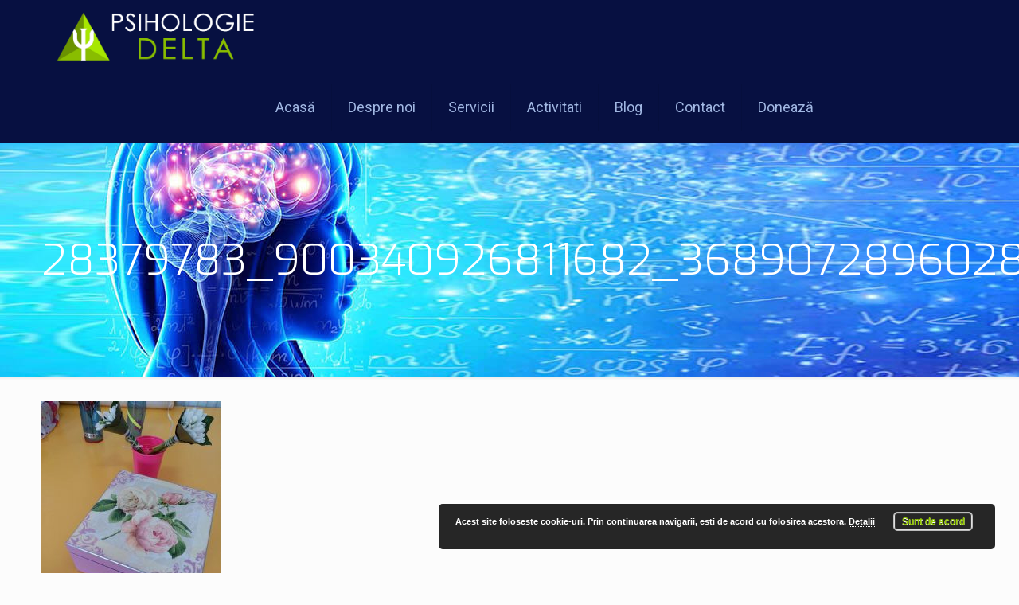

--- FILE ---
content_type: text/html; charset=UTF-8
request_url: https://psihologiedelta.ro/activitati/laboratorul-de-creatie/28379783_900340926811682_3689072896028237855_n/
body_size: 20954
content:
<!DOCTYPE html>
<html lang="ro-RO"
	prefix="og: https://ogp.me/ns#"  class="no-js">

<head>

<meta charset="UTF-8" />
<meta name="description" content="BeClinic | Best WordPress theme for clinics and medicine"/>
<link rel="alternate" hreflang="ro-RO" href="https://psihologiedelta.ro/activitati/laboratorul-de-creatie/28379783_900340926811682_3689072896028237855_n/"/>
<title>28379783_900340926811682_3689072896028237855_n | Centrul de Psihologie Delta Dunarii</title>

		<!-- All in One SEO 4.0.18 -->
		<meta property="og:site_name" content="Centrul de Psihologie Delta Dunarii" />
		<meta property="og:type" content="article" />
		<meta property="og:title" content="28379783_900340926811682_3689072896028237855_n | Centrul de Psihologie Delta Dunarii" />
		<meta property="fb:app_id" content="Psihologie Delta" />
		<meta property="fb:admins" content="Radulescu Claudia" />
		<meta property="article:published_time" content="2018-06-08T19:12:26Z" />
		<meta property="article:modified_time" content="2018-06-08T19:12:26Z" />
		<meta property="article:publisher" content="http://acpdd" />
		<meta property="twitter:card" content="summary" />
		<meta property="twitter:domain" content="psihologiedelta.ro" />
		<meta property="twitter:title" content="28379783_900340926811682_3689072896028237855_n | Centrul de Psihologie Delta Dunarii" />
		<meta name="google" content="nositelinkssearchbox" />
		<script type="application/ld+json" class="aioseo-schema">
			{"@context":"https:\/\/schema.org","@graph":[{"@type":"WebSite","@id":"https:\/\/psihologiedelta.ro\/#website","url":"https:\/\/psihologiedelta.ro\/","name":"Centrul de Psihologie Delta Dunarii","description":"Aici vei gasi informatii utile, sprijin si indrumare de la psihologi cu experienta, pentru tine si copilul tau.","publisher":{"@id":"https:\/\/psihologiedelta.ro\/#organization"}},{"@type":"Organization","@id":"https:\/\/psihologiedelta.ro\/#organization","name":"Centrul de Psihologie Delta Dunarii","url":"https:\/\/psihologiedelta.ro\/","sameAs":["http:\/\/acpdd"]},{"@type":"BreadcrumbList","@id":"https:\/\/psihologiedelta.ro\/activitati\/laboratorul-de-creatie\/28379783_900340926811682_3689072896028237855_n\/#breadcrumblist","itemListElement":[{"@type":"ListItem","@id":"https:\/\/psihologiedelta.ro\/#listItem","position":"1","item":{"@id":"https:\/\/psihologiedelta.ro\/#item","name":"Prima pagin\u0103","description":"Aici vei gasi informatii utile, sprijin si indrumare de la psihologi cu experienta, pentru tine si copilul tau.","url":"https:\/\/psihologiedelta.ro\/"},"nextItem":"https:\/\/psihologiedelta.ro\/activitati\/laboratorul-de-creatie\/28379783_900340926811682_3689072896028237855_n\/#listItem"},{"@type":"ListItem","@id":"https:\/\/psihologiedelta.ro\/activitati\/laboratorul-de-creatie\/28379783_900340926811682_3689072896028237855_n\/#listItem","position":"2","item":{"@id":"https:\/\/psihologiedelta.ro\/activitati\/laboratorul-de-creatie\/28379783_900340926811682_3689072896028237855_n\/#item","name":"28379783_900340926811682_3689072896028237855_n","url":"https:\/\/psihologiedelta.ro\/activitati\/laboratorul-de-creatie\/28379783_900340926811682_3689072896028237855_n\/"},"previousItem":"https:\/\/psihologiedelta.ro\/#listItem"}]},{"@type":"Person","@id":"https:\/\/psihologiedelta.ro\/author\/claudia\/#author","url":"https:\/\/psihologiedelta.ro\/author\/claudia\/","name":"Claudia","image":{"@type":"ImageObject","@id":"https:\/\/psihologiedelta.ro\/activitati\/laboratorul-de-creatie\/28379783_900340926811682_3689072896028237855_n\/#authorImage","url":"https:\/\/secure.gravatar.com\/avatar\/1b6b631d6ef890afe2f61f05990cd7b7?s=96&d=mm&r=g","width":"96","height":"96","caption":"Claudia"},"sameAs":["http:\/\/acpdd"]},{"@type":"ItemPage","@id":"https:\/\/psihologiedelta.ro\/activitati\/laboratorul-de-creatie\/28379783_900340926811682_3689072896028237855_n\/#itempage","url":"https:\/\/psihologiedelta.ro\/activitati\/laboratorul-de-creatie\/28379783_900340926811682_3689072896028237855_n\/","name":"28379783_900340926811682_3689072896028237855_n | Centrul de Psihologie Delta Dunarii","inLanguage":"ro-RO","isPartOf":{"@id":"https:\/\/psihologiedelta.ro\/#website"},"breadcrumb":{"@id":"https:\/\/psihologiedelta.ro\/activitati\/laboratorul-de-creatie\/28379783_900340926811682_3689072896028237855_n\/#breadcrumblist"},"datePublished":"2018-06-08T19:12:26+00:00","dateModified":"2018-06-08T19:12:26+00:00"}]}
		</script>
		<!-- All in One SEO -->

<meta name="format-detection" content="telephone=no">
<meta name="viewport" content="width=device-width, initial-scale=1, maximum-scale=1" />
<link rel="shortcut icon" href="https://psihologiedelta.ro/wp-content/uploads/2018/05/icon2.png" type="image/x-icon" />
<link rel='dns-prefetch' href='//apis.google.com' />
<link rel='dns-prefetch' href='//platform.twitter.com' />
<link rel='dns-prefetch' href='//platform.linkedin.com' />
<link rel='dns-prefetch' href='//fonts.googleapis.com' />
<link rel='dns-prefetch' href='//s.w.org' />
<link rel="alternate" type="application/rss+xml" title="Centrul de Psihologie Delta Dunarii &raquo; Flux" href="https://psihologiedelta.ro/feed/" />
<link rel="alternate" type="application/rss+xml" title="Centrul de Psihologie Delta Dunarii &raquo; Flux comentarii" href="https://psihologiedelta.ro/comments/feed/" />
<link rel="alternate" type="application/rss+xml" title="Flux comentarii Centrul de Psihologie Delta Dunarii &raquo; 28379783_900340926811682_3689072896028237855_n" href="https://psihologiedelta.ro/activitati/laboratorul-de-creatie/28379783_900340926811682_3689072896028237855_n/feed/" />
		<script type="text/javascript">
			window._wpemojiSettings = {"baseUrl":"https:\/\/s.w.org\/images\/core\/emoji\/13.0.1\/72x72\/","ext":".png","svgUrl":"https:\/\/s.w.org\/images\/core\/emoji\/13.0.1\/svg\/","svgExt":".svg","source":{"concatemoji":"https:\/\/psihologiedelta.ro\/wp-includes\/js\/wp-emoji-release.min.js?ver=5.6.16"}};
			!function(e,a,t){var n,r,o,i=a.createElement("canvas"),p=i.getContext&&i.getContext("2d");function s(e,t){var a=String.fromCharCode;p.clearRect(0,0,i.width,i.height),p.fillText(a.apply(this,e),0,0);e=i.toDataURL();return p.clearRect(0,0,i.width,i.height),p.fillText(a.apply(this,t),0,0),e===i.toDataURL()}function c(e){var t=a.createElement("script");t.src=e,t.defer=t.type="text/javascript",a.getElementsByTagName("head")[0].appendChild(t)}for(o=Array("flag","emoji"),t.supports={everything:!0,everythingExceptFlag:!0},r=0;r<o.length;r++)t.supports[o[r]]=function(e){if(!p||!p.fillText)return!1;switch(p.textBaseline="top",p.font="600 32px Arial",e){case"flag":return s([127987,65039,8205,9895,65039],[127987,65039,8203,9895,65039])?!1:!s([55356,56826,55356,56819],[55356,56826,8203,55356,56819])&&!s([55356,57332,56128,56423,56128,56418,56128,56421,56128,56430,56128,56423,56128,56447],[55356,57332,8203,56128,56423,8203,56128,56418,8203,56128,56421,8203,56128,56430,8203,56128,56423,8203,56128,56447]);case"emoji":return!s([55357,56424,8205,55356,57212],[55357,56424,8203,55356,57212])}return!1}(o[r]),t.supports.everything=t.supports.everything&&t.supports[o[r]],"flag"!==o[r]&&(t.supports.everythingExceptFlag=t.supports.everythingExceptFlag&&t.supports[o[r]]);t.supports.everythingExceptFlag=t.supports.everythingExceptFlag&&!t.supports.flag,t.DOMReady=!1,t.readyCallback=function(){t.DOMReady=!0},t.supports.everything||(n=function(){t.readyCallback()},a.addEventListener?(a.addEventListener("DOMContentLoaded",n,!1),e.addEventListener("load",n,!1)):(e.attachEvent("onload",n),a.attachEvent("onreadystatechange",function(){"complete"===a.readyState&&t.readyCallback()})),(n=t.source||{}).concatemoji?c(n.concatemoji):n.wpemoji&&n.twemoji&&(c(n.twemoji),c(n.wpemoji)))}(window,document,window._wpemojiSettings);
		</script>
		<style type="text/css">
img.wp-smiley,
img.emoji {
	display: inline !important;
	border: none !important;
	box-shadow: none !important;
	height: 1em !important;
	width: 1em !important;
	margin: 0 .07em !important;
	vertical-align: -0.1em !important;
	background: none !important;
	padding: 0 !important;
}
</style>
	<link rel='stylesheet' id='layerslider-css'  href='https://psihologiedelta.ro/wp-content/plugins/LayerSlider/static/layerslider/css/layerslider.css?ver=6.7.1' type='text/css' media='all' />
<link rel='stylesheet' id='wp-block-library-css'  href='https://psihologiedelta.ro/wp-includes/css/dist/block-library/style.min.css?ver=5.6.16' type='text/css' media='all' />
<link rel='stylesheet' id='contact-form-7-css'  href='https://psihologiedelta.ro/wp-content/plugins/contact-form-7/includes/css/styles.css?ver=5.3.2' type='text/css' media='all' />
<link rel='stylesheet' id='rs-plugin-settings-css'  href='https://psihologiedelta.ro/wp-content/plugins/revslider/public/assets/css/rs6.css?ver=6.1.0' type='text/css' media='all' />
<style id='rs-plugin-settings-inline-css' type='text/css'>
#rs-demo-id {}
</style>
<link rel='stylesheet' id='style-css'  href='https://psihologiedelta.ro/wp-content/themes/betheme/style.css?ver=21.3.3' type='text/css' media='all' />
<link rel='stylesheet' id='mfn-base-css'  href='https://psihologiedelta.ro/wp-content/themes/betheme/css/base.css?ver=21.3.3' type='text/css' media='all' />
<link rel='stylesheet' id='mfn-layout-css'  href='https://psihologiedelta.ro/wp-content/themes/betheme/css/layout.css?ver=21.3.3' type='text/css' media='all' />
<link rel='stylesheet' id='mfn-shortcodes-css'  href='https://psihologiedelta.ro/wp-content/themes/betheme/css/shortcodes.css?ver=21.3.3' type='text/css' media='all' />
<link rel='stylesheet' id='mfn-animations-css'  href='https://psihologiedelta.ro/wp-content/themes/betheme/assets/animations/animations.min.css?ver=21.3.3' type='text/css' media='all' />
<link rel='stylesheet' id='mfn-jquery-ui-css'  href='https://psihologiedelta.ro/wp-content/themes/betheme/assets/ui/jquery.ui.all.css?ver=21.3.3' type='text/css' media='all' />
<link rel='stylesheet' id='mfn-jplayer-css'  href='https://psihologiedelta.ro/wp-content/themes/betheme/assets/jplayer/css/jplayer.blue.monday.css?ver=21.3.3' type='text/css' media='all' />
<link rel='stylesheet' id='mfn-responsive-css'  href='https://psihologiedelta.ro/wp-content/themes/betheme/css/responsive.css?ver=21.3.3' type='text/css' media='all' />
<link rel='stylesheet' id='mfn-fonts-css'  href='https://fonts.googleapis.com/css?family=Roboto%3A1%2C100%2C300%2C400%2C400italic%2C500%2C700%7CExo%3A1%2C100%2C300%2C400%2C400italic%2C500%2C700&#038;ver=5.6.16' type='text/css' media='all' />
<!--[if lt IE 9]>
<link rel='stylesheet' id='vc_lte_ie9-css'  href='https://psihologiedelta.ro/wp-content/plugins/js_composer/assets/css/vc_lte_ie9.min.css?ver=6.0.2' type='text/css' media='screen' />
<![endif]-->
<link rel='stylesheet' id='esf-custom-fonts-css'  href='https://psihologiedelta.ro/wp-content/plugins/easy-facebook-likebox/frontend/assets/css/esf-custom-fonts.css?ver=5.6.16' type='text/css' media='all' />
<link rel='stylesheet' id='esf-insta-frontend-css'  href='https://psihologiedelta.ro/wp-content/plugins/easy-facebook-likebox//instagram/frontend/assets/css/esf-insta-frontend.css?ver=5.6.16' type='text/css' media='all' />
<link rel='stylesheet' id='esf-insta-customizer-style-css'  href='https://psihologiedelta.ro/wp-admin/admin-ajax.php?action=esf-insta-customizer-style&#038;ver=5.6.16' type='text/css' media='all' />
<link rel='stylesheet' id='ulp-css'  href='https://psihologiedelta.ro/wp-content/plugins/layered-popups/css/style.min.css?ver=5.99' type='text/css' media='all' />
<link rel='stylesheet' id='ulp-link-buttons-css'  href='https://psihologiedelta.ro/wp-content/plugins/layered-popups/css/link-buttons.min.css?ver=5.99' type='text/css' media='all' />
<link rel='stylesheet' id='animate.css-css'  href='https://psihologiedelta.ro/wp-content/plugins/layered-popups/css/animate.min.css?ver=5.99' type='text/css' media='all' />
<style id='mfn-dynamic-inline-css' type='text/css'>
body:not(.template-slider) #Header_wrapper{background-image:url(https://psihologiedelta.ro/wp-content/uploads/2018/05/subheader-2.jpg);background-repeat:no-repeat;background-position:center bottom}
@media only screen and (min-width: 1240px){body:not(.header-simple) #Top_bar #menu{display:block!important}.tr-menu #Top_bar #menu{background:none!important}#Top_bar .menu > li > ul.mfn-megamenu{width:984px}#Top_bar .menu > li > ul.mfn-megamenu > li{float:left}#Top_bar .menu > li > ul.mfn-megamenu > li.mfn-megamenu-cols-1{width:100%}#Top_bar .menu > li > ul.mfn-megamenu > li.mfn-megamenu-cols-2{width:50%}#Top_bar .menu > li > ul.mfn-megamenu > li.mfn-megamenu-cols-3{width:33.33%}#Top_bar .menu > li > ul.mfn-megamenu > li.mfn-megamenu-cols-4{width:25%}#Top_bar .menu > li > ul.mfn-megamenu > li.mfn-megamenu-cols-5{width:20%}#Top_bar .menu > li > ul.mfn-megamenu > li.mfn-megamenu-cols-6{width:16.66%}#Top_bar .menu > li > ul.mfn-megamenu > li > ul{display:block!important;position:inherit;left:auto;top:auto;border-width:0 1px 0 0}#Top_bar .menu > li > ul.mfn-megamenu > li:last-child > ul{border:0}#Top_bar .menu > li > ul.mfn-megamenu > li > ul li{width:auto}#Top_bar .menu > li > ul.mfn-megamenu a.mfn-megamenu-title{text-transform:uppercase;font-weight:400;background:none}#Top_bar .menu > li > ul.mfn-megamenu a .menu-arrow{display:none}.menuo-right #Top_bar .menu > li > ul.mfn-megamenu{left:auto;right:0}.menuo-right #Top_bar .menu > li > ul.mfn-megamenu-bg{box-sizing:border-box}#Top_bar .menu > li > ul.mfn-megamenu-bg{padding:20px 166px 20px 20px;background-repeat:no-repeat;background-position:right bottom}.rtl #Top_bar .menu > li > ul.mfn-megamenu-bg{padding-left:166px;padding-right:20px;background-position:left bottom}#Top_bar .menu > li > ul.mfn-megamenu-bg > li{background:none}#Top_bar .menu > li > ul.mfn-megamenu-bg > li a{border:none}#Top_bar .menu > li > ul.mfn-megamenu-bg > li > ul{background:none!important;-webkit-box-shadow:0 0 0 0;-moz-box-shadow:0 0 0 0;box-shadow:0 0 0 0}.mm-vertical #Top_bar .container{position:relative;}.mm-vertical #Top_bar .top_bar_left{position:static;}.mm-vertical #Top_bar .menu > li ul{box-shadow:0 0 0 0 transparent!important;background-image:none;}.mm-vertical #Top_bar .menu > li > ul.mfn-megamenu{width:98%!important;margin:0 1%;padding:20px 0;}.mm-vertical.header-plain #Top_bar .menu > li > ul.mfn-megamenu{width:100%!important;margin:0;}.mm-vertical #Top_bar .menu > li > ul.mfn-megamenu > li{display:table-cell;float:none!important;width:10%;padding:0 15px;border-right:1px solid rgba(0, 0, 0, 0.05);}.mm-vertical #Top_bar .menu > li > ul.mfn-megamenu > li:last-child{border-right-width:0}.mm-vertical #Top_bar .menu > li > ul.mfn-megamenu > li.hide-border{border-right-width:0}.mm-vertical #Top_bar .menu > li > ul.mfn-megamenu > li a{border-bottom-width:0;padding:9px 15px;line-height:120%;}.mm-vertical #Top_bar .menu > li > ul.mfn-megamenu a.mfn-megamenu-title{font-weight:700;}.rtl .mm-vertical #Top_bar .menu > li > ul.mfn-megamenu > li:first-child{border-right-width:0}.rtl .mm-vertical #Top_bar .menu > li > ul.mfn-megamenu > li:last-child{border-right-width:1px}.header-plain:not(.menuo-right) #Header .top_bar_left{width:auto!important}.header-stack.header-center #Top_bar #menu{display:inline-block!important}.header-simple #Top_bar #menu{display:none;height:auto;width:300px;bottom:auto;top:100%;right:1px;position:absolute;margin:0}.header-simple #Header a.responsive-menu-toggle{display:block;right:10px}.header-simple #Top_bar #menu > ul{width:100%;float:left}.header-simple #Top_bar #menu ul li{width:100%;padding-bottom:0;border-right:0;position:relative}.header-simple #Top_bar #menu ul li a{padding:0 20px;margin:0;display:block;height:auto;line-height:normal;border:none}.header-simple #Top_bar #menu ul li a:after{display:none}.header-simple #Top_bar #menu ul li a span{border:none;line-height:44px;display:inline;padding:0}.header-simple #Top_bar #menu ul li.submenu .menu-toggle{display:block;position:absolute;right:0;top:0;width:44px;height:44px;line-height:44px;font-size:30px;font-weight:300;text-align:center;cursor:pointer;color:#444;opacity:0.33;}.header-simple #Top_bar #menu ul li.submenu .menu-toggle:after{content:"+"}.header-simple #Top_bar #menu ul li.hover > .menu-toggle:after{content:"-"}.header-simple #Top_bar #menu ul li.hover a{border-bottom:0}.header-simple #Top_bar #menu ul.mfn-megamenu li .menu-toggle{display:none}.header-simple #Top_bar #menu ul li ul{position:relative!important;left:0!important;top:0;padding:0;margin:0!important;width:auto!important;background-image:none}.header-simple #Top_bar #menu ul li ul li{width:100%!important;display:block;padding:0;}.header-simple #Top_bar #menu ul li ul li a{padding:0 20px 0 30px}.header-simple #Top_bar #menu ul li ul li a .menu-arrow{display:none}.header-simple #Top_bar #menu ul li ul li a span{padding:0}.header-simple #Top_bar #menu ul li ul li a span:after{display:none!important}.header-simple #Top_bar .menu > li > ul.mfn-megamenu a.mfn-megamenu-title{text-transform:uppercase;font-weight:400}.header-simple #Top_bar .menu > li > ul.mfn-megamenu > li > ul{display:block!important;position:inherit;left:auto;top:auto}.header-simple #Top_bar #menu ul li ul li ul{border-left:0!important;padding:0;top:0}.header-simple #Top_bar #menu ul li ul li ul li a{padding:0 20px 0 40px}.rtl.header-simple #Top_bar #menu{left:1px;right:auto}.rtl.header-simple #Top_bar a.responsive-menu-toggle{left:10px;right:auto}.rtl.header-simple #Top_bar #menu ul li.submenu .menu-toggle{left:0;right:auto}.rtl.header-simple #Top_bar #menu ul li ul{left:auto!important;right:0!important}.rtl.header-simple #Top_bar #menu ul li ul li a{padding:0 30px 0 20px}.rtl.header-simple #Top_bar #menu ul li ul li ul li a{padding:0 40px 0 20px}.menu-highlight #Top_bar .menu > li{margin:0 2px}.menu-highlight:not(.header-creative) #Top_bar .menu > li > a{margin:20px 0;padding:0;-webkit-border-radius:5px;border-radius:5px}.menu-highlight #Top_bar .menu > li > a:after{display:none}.menu-highlight #Top_bar .menu > li > a span:not(.description){line-height:50px}.menu-highlight #Top_bar .menu > li > a span.description{display:none}.menu-highlight.header-stack #Top_bar .menu > li > a{margin:10px 0!important}.menu-highlight.header-stack #Top_bar .menu > li > a span:not(.description){line-height:40px}.menu-highlight.header-transparent #Top_bar .menu > li > a{margin:5px 0}.menu-highlight.header-simple #Top_bar #menu ul li,.menu-highlight.header-creative #Top_bar #menu ul li{margin:0}.menu-highlight.header-simple #Top_bar #menu ul li > a,.menu-highlight.header-creative #Top_bar #menu ul li > a{-webkit-border-radius:0;border-radius:0}.menu-highlight:not(.header-fixed):not(.header-simple) #Top_bar.is-sticky .menu > li > a{margin:10px 0!important;padding:5px 0!important}.menu-highlight:not(.header-fixed):not(.header-simple) #Top_bar.is-sticky .menu > li > a span{line-height:30px!important}.header-modern.menu-highlight.menuo-right .menu_wrapper{margin-right:20px}.menu-line-below #Top_bar .menu > li > a:after{top:auto;bottom:-4px}.menu-line-below #Top_bar.is-sticky .menu > li > a:after{top:auto;bottom:-4px}.menu-line-below-80 #Top_bar:not(.is-sticky) .menu > li > a:after{height:4px;left:10%;top:50%;margin-top:20px;width:80%}.menu-line-below-80-1 #Top_bar:not(.is-sticky) .menu > li > a:after{height:1px;left:10%;top:50%;margin-top:20px;width:80%}.menu-link-color #Top_bar .menu > li > a:after{display:none!important}.menu-arrow-top #Top_bar .menu > li > a:after{background:none repeat scroll 0 0 rgba(0,0,0,0)!important;border-color:#ccc transparent transparent;border-style:solid;border-width:7px 7px 0;display:block;height:0;left:50%;margin-left:-7px;top:0!important;width:0}.menu-arrow-top #Top_bar.is-sticky .menu > li > a:after{top:0!important}.menu-arrow-bottom #Top_bar .menu > li > a:after{background:none!important;border-color:transparent transparent #ccc;border-style:solid;border-width:0 7px 7px;display:block;height:0;left:50%;margin-left:-7px;top:auto;bottom:0;width:0}.menu-arrow-bottom #Top_bar.is-sticky .menu > li > a:after{top:auto;bottom:0}.menuo-no-borders #Top_bar .menu > li > a span{border-width:0!important}.menuo-no-borders #Header_creative #Top_bar .menu > li > a span{border-bottom-width:0}.menuo-no-borders.header-plain #Top_bar a#header_cart,.menuo-no-borders.header-plain #Top_bar a#search_button,.menuo-no-borders.header-plain #Top_bar .wpml-languages,.menuo-no-borders.header-plain #Top_bar a.action_button{border-width:0}.menuo-right #Top_bar .menu_wrapper{float:right}.menuo-right.header-stack:not(.header-center) #Top_bar .menu_wrapper{margin-right:150px}body.header-creative{padding-left:50px}body.header-creative.header-open{padding-left:250px}body.error404,body.under-construction,body.template-blank{padding-left:0!important}.header-creative.footer-fixed #Footer,.header-creative.footer-sliding #Footer,.header-creative.footer-stick #Footer.is-sticky{box-sizing:border-box;padding-left:50px;}.header-open.footer-fixed #Footer,.header-open.footer-sliding #Footer,.header-creative.footer-stick #Footer.is-sticky{padding-left:250px;}.header-rtl.header-creative.footer-fixed #Footer,.header-rtl.header-creative.footer-sliding #Footer,.header-rtl.header-creative.footer-stick #Footer.is-sticky{padding-left:0;padding-right:50px;}.header-rtl.header-open.footer-fixed #Footer,.header-rtl.header-open.footer-sliding #Footer,.header-rtl.header-creative.footer-stick #Footer.is-sticky{padding-right:250px;}#Header_creative{background-color:#fff;position:fixed;width:250px;height:100%;left:-200px;top:0;z-index:9002;-webkit-box-shadow:2px 0 4px 2px rgba(0,0,0,.15);box-shadow:2px 0 4px 2px rgba(0,0,0,.15)}#Header_creative .container{width:100%}#Header_creative .creative-wrapper{opacity:0;margin-right:50px}#Header_creative a.creative-menu-toggle{display:block;width:34px;height:34px;line-height:34px;font-size:22px;text-align:center;position:absolute;top:10px;right:8px;border-radius:3px}.admin-bar #Header_creative a.creative-menu-toggle{top:42px}#Header_creative #Top_bar{position:static;width:100%}#Header_creative #Top_bar .top_bar_left{width:100%!important;float:none}#Header_creative #Top_bar .top_bar_right{width:100%!important;float:none;height:auto;margin-bottom:35px;text-align:center;padding:0 20px;top:0;-webkit-box-sizing:border-box;-moz-box-sizing:border-box;box-sizing:border-box}#Header_creative #Top_bar .top_bar_right:before{display:none}#Header_creative #Top_bar .top_bar_right_wrapper{top:0}#Header_creative #Top_bar .logo{float:none;text-align:center;margin:15px 0}#Header_creative #Top_bar #menu{background-color:transparent}#Header_creative #Top_bar .menu_wrapper{float:none;margin:0 0 30px}#Header_creative #Top_bar .menu > li{width:100%;float:none;position:relative}#Header_creative #Top_bar .menu > li > a{padding:0;text-align:center}#Header_creative #Top_bar .menu > li > a:after{display:none}#Header_creative #Top_bar .menu > li > a span{border-right:0;border-bottom-width:1px;line-height:38px}#Header_creative #Top_bar .menu li ul{left:100%;right:auto;top:0;box-shadow:2px 2px 2px 0 rgba(0,0,0,0.03);-webkit-box-shadow:2px 2px 2px 0 rgba(0,0,0,0.03)}#Header_creative #Top_bar .menu > li > ul.mfn-megamenu{margin:0;width:700px!important;}#Header_creative #Top_bar .menu > li > ul.mfn-megamenu > li > ul{left:0}#Header_creative #Top_bar .menu li ul li a{padding-top:9px;padding-bottom:8px}#Header_creative #Top_bar .menu li ul li ul{top:0}#Header_creative #Top_bar .menu > li > a span.description{display:block;font-size:13px;line-height:28px!important;clear:both}#Header_creative #Top_bar .search_wrapper{left:100%;top:auto;bottom:0}#Header_creative #Top_bar a#header_cart{display:inline-block;float:none;top:3px}#Header_creative #Top_bar a#search_button{display:inline-block;float:none;top:3px}#Header_creative #Top_bar .wpml-languages{display:inline-block;float:none;top:0}#Header_creative #Top_bar .wpml-languages.enabled:hover a.active{padding-bottom:11px}#Header_creative #Top_bar .action_button{display:inline-block;float:none;top:16px;margin:0}#Header_creative #Top_bar .banner_wrapper{display:block;text-align:center}#Header_creative #Top_bar .banner_wrapper img{max-width:100%;height:auto;display:inline-block}#Header_creative #Action_bar{display:none;position:absolute;bottom:0;top:auto;clear:both;padding:0 20px;box-sizing:border-box}#Header_creative #Action_bar .contact_details{text-align:center;margin-bottom:20px}#Header_creative #Action_bar .contact_details li{padding:0}#Header_creative #Action_bar .social{float:none;text-align:center;padding:5px 0 15px}#Header_creative #Action_bar .social li{margin-bottom:2px}#Header_creative #Action_bar .social-menu{float:none;text-align:center}#Header_creative #Action_bar .social-menu li{border-color:rgba(0,0,0,.1)}#Header_creative .social li a{color:rgba(0,0,0,.5)}#Header_creative .social li a:hover{color:#000}#Header_creative .creative-social{position:absolute;bottom:10px;right:0;width:50px}#Header_creative .creative-social li{display:block;float:none;width:100%;text-align:center;margin-bottom:5px}.header-creative .fixed-nav.fixed-nav-prev{margin-left:50px}.header-creative.header-open .fixed-nav.fixed-nav-prev{margin-left:250px}.menuo-last #Header_creative #Top_bar .menu li.last ul{top:auto;bottom:0}.header-open #Header_creative{left:0}.header-open #Header_creative .creative-wrapper{opacity:1;margin:0!important;}.header-open #Header_creative .creative-menu-toggle,.header-open #Header_creative .creative-social{display:none}.header-open #Header_creative #Action_bar{display:block}body.header-rtl.header-creative{padding-left:0;padding-right:50px}.header-rtl #Header_creative{left:auto;right:-200px}.header-rtl #Header_creative .creative-wrapper{margin-left:50px;margin-right:0}.header-rtl #Header_creative a.creative-menu-toggle{left:8px;right:auto}.header-rtl #Header_creative .creative-social{left:0;right:auto}.header-rtl #Footer #back_to_top.sticky{right:125px}.header-rtl #popup_contact{right:70px}.header-rtl #Header_creative #Top_bar .menu li ul{left:auto;right:100%}.header-rtl #Header_creative #Top_bar .search_wrapper{left:auto;right:100%;}.header-rtl .fixed-nav.fixed-nav-prev{margin-left:0!important}.header-rtl .fixed-nav.fixed-nav-next{margin-right:50px}body.header-rtl.header-creative.header-open{padding-left:0;padding-right:250px!important}.header-rtl.header-open #Header_creative{left:auto;right:0}.header-rtl.header-open #Footer #back_to_top.sticky{right:325px}.header-rtl.header-open #popup_contact{right:270px}.header-rtl.header-open .fixed-nav.fixed-nav-next{margin-right:250px}#Header_creative.active{left:-1px;}.header-rtl #Header_creative.active{left:auto;right:-1px;}#Header_creative.active .creative-wrapper{opacity:1;margin:0}.header-creative .vc_row[data-vc-full-width]{padding-left:50px}.header-creative.header-open .vc_row[data-vc-full-width]{padding-left:250px}.header-open .vc_parallax .vc_parallax-inner { left:auto; width: calc(100% - 250px); }.header-open.header-rtl .vc_parallax .vc_parallax-inner { left:0; right:auto; }#Header_creative.scroll{height:100%;overflow-y:auto}#Header_creative.scroll:not(.dropdown) .menu li ul{display:none!important}#Header_creative.scroll #Action_bar{position:static}#Header_creative.dropdown{outline:none}#Header_creative.dropdown #Top_bar .menu_wrapper{float:left}#Header_creative.dropdown #Top_bar #menu ul li{position:relative;float:left}#Header_creative.dropdown #Top_bar #menu ul li a:after{display:none}#Header_creative.dropdown #Top_bar #menu ul li a span{line-height:38px;padding:0}#Header_creative.dropdown #Top_bar #menu ul li.submenu .menu-toggle{display:block;position:absolute;right:0;top:0;width:38px;height:38px;line-height:38px;font-size:26px;font-weight:300;text-align:center;cursor:pointer;color:#444;opacity:0.33;}#Header_creative.dropdown #Top_bar #menu ul li.submenu .menu-toggle:after{content:"+"}#Header_creative.dropdown #Top_bar #menu ul li.hover > .menu-toggle:after{content:"-"}#Header_creative.dropdown #Top_bar #menu ul li.hover a{border-bottom:0}#Header_creative.dropdown #Top_bar #menu ul.mfn-megamenu li .menu-toggle{display:none}#Header_creative.dropdown #Top_bar #menu ul li ul{position:relative!important;left:0!important;top:0;padding:0;margin-left:0!important;width:auto!important;background-image:none}#Header_creative.dropdown #Top_bar #menu ul li ul li{width:100%!important}#Header_creative.dropdown #Top_bar #menu ul li ul li a{padding:0 10px;text-align:center}#Header_creative.dropdown #Top_bar #menu ul li ul li a .menu-arrow{display:none}#Header_creative.dropdown #Top_bar #menu ul li ul li a span{padding:0}#Header_creative.dropdown #Top_bar #menu ul li ul li a span:after{display:none!important}#Header_creative.dropdown #Top_bar .menu > li > ul.mfn-megamenu a.mfn-megamenu-title{text-transform:uppercase;font-weight:400}#Header_creative.dropdown #Top_bar .menu > li > ul.mfn-megamenu > li > ul{display:block!important;position:inherit;left:auto;top:auto}#Header_creative.dropdown #Top_bar #menu ul li ul li ul{border-left:0!important;padding:0;top:0}#Header_creative{transition: left .5s ease-in-out, right .5s ease-in-out;}#Header_creative .creative-wrapper{transition: opacity .5s ease-in-out, margin 0s ease-in-out .5s;}#Header_creative.active .creative-wrapper{transition: opacity .5s ease-in-out, margin 0s ease-in-out;}}@media only screen and (min-width: 1240px){#Top_bar.is-sticky{position:fixed!important;width:100%;left:0;top:-60px;height:60px;z-index:701;background:#fff;opacity:.97;-webkit-box-shadow:0 2px 5px 0 rgba(0,0,0,0.1);-moz-box-shadow:0 2px 5px 0 rgba(0,0,0,0.1);box-shadow:0 2px 5px 0 rgba(0,0,0,0.1)}.layout-boxed.header-boxed #Top_bar.is-sticky{max-width:1240px;left:50%;-webkit-transform:translateX(-50%);transform:translateX(-50%)}#Top_bar.is-sticky .top_bar_left,#Top_bar.is-sticky .top_bar_right,#Top_bar.is-sticky .top_bar_right:before{background:none}#Top_bar.is-sticky .top_bar_right{top:-4px;height:auto;}#Top_bar.is-sticky .top_bar_right_wrapper{top:15px}.header-plain #Top_bar.is-sticky .top_bar_right_wrapper{top:0}#Top_bar.is-sticky .logo{width:auto;margin:0 30px 0 20px;padding:0}#Top_bar.is-sticky #logo,#Top_bar.is-sticky .custom-logo-link{padding:5px 0!important;height:50px!important;line-height:50px!important}.logo-no-sticky-padding #Top_bar.is-sticky #logo{height:60px!important;line-height:60px!important}#Top_bar.is-sticky #logo img.logo-main{display:none}#Top_bar.is-sticky #logo img.logo-sticky{display:inline;max-height:35px;}#Top_bar.is-sticky .menu_wrapper{clear:none}#Top_bar.is-sticky .menu_wrapper .menu > li > a{padding:15px 0}#Top_bar.is-sticky .menu > li > a,#Top_bar.is-sticky .menu > li > a span{line-height:30px}#Top_bar.is-sticky .menu > li > a:after{top:auto;bottom:-4px}#Top_bar.is-sticky .menu > li > a span.description{display:none}#Top_bar.is-sticky .secondary_menu_wrapper,#Top_bar.is-sticky .banner_wrapper{display:none}.header-overlay #Top_bar.is-sticky{display:none}.sticky-dark #Top_bar.is-sticky,.sticky-dark #Top_bar.is-sticky #menu{background:rgba(0,0,0,.8)}.sticky-dark #Top_bar.is-sticky .menu > li > a{color:#fff}.sticky-dark #Top_bar.is-sticky .top_bar_right a:not(.action_button){color:rgba(255,255,255,.8)}.sticky-dark #Top_bar.is-sticky .wpml-languages a.active,.sticky-dark #Top_bar.is-sticky .wpml-languages ul.wpml-lang-dropdown{background:rgba(0,0,0,0.1);border-color:rgba(0,0,0,0.1)}.sticky-white #Top_bar.is-sticky,.sticky-white #Top_bar.is-sticky #menu{background:rgba(255,255,255,.8)}.sticky-white #Top_bar.is-sticky .menu > li > a{color:#222}.sticky-white #Top_bar.is-sticky .top_bar_right a:not(.action_button){color:rgba(0,0,0,.8)}.sticky-white #Top_bar.is-sticky .wpml-languages a.active,.sticky-white #Top_bar.is-sticky .wpml-languages ul.wpml-lang-dropdown{background:rgba(255,255,255,0.1);border-color:rgba(0,0,0,0.1)}}@media only screen and (min-width: 768px) and (max-width: 1240px){.header_placeholder{height:0!important}}@media only screen and (max-width: 1239px){#Top_bar #menu{display:none;height:auto;width:300px;bottom:auto;top:100%;right:1px;position:absolute;margin:0}#Top_bar a.responsive-menu-toggle{display:block}#Top_bar #menu > ul{width:100%;float:left}#Top_bar #menu ul li{width:100%;padding-bottom:0;border-right:0;position:relative}#Top_bar #menu ul li a{padding:0 25px;margin:0;display:block;height:auto;line-height:normal;border:none}#Top_bar #menu ul li a:after{display:none}#Top_bar #menu ul li a span{border:none;line-height:44px;display:inline;padding:0}#Top_bar #menu ul li a span.description{margin:0 0 0 5px}#Top_bar #menu ul li.submenu .menu-toggle{display:block;position:absolute;right:15px;top:0;width:44px;height:44px;line-height:44px;font-size:30px;font-weight:300;text-align:center;cursor:pointer;color:#444;opacity:0.33;}#Top_bar #menu ul li.submenu .menu-toggle:after{content:"+"}#Top_bar #menu ul li.hover > .menu-toggle:after{content:"-"}#Top_bar #menu ul li.hover a{border-bottom:0}#Top_bar #menu ul li a span:after{display:none!important}#Top_bar #menu ul.mfn-megamenu li .menu-toggle{display:none}#Top_bar #menu ul li ul{position:relative!important;left:0!important;top:0;padding:0;margin-left:0!important;width:auto!important;background-image:none!important;box-shadow:0 0 0 0 transparent!important;-webkit-box-shadow:0 0 0 0 transparent!important}#Top_bar #menu ul li ul li{width:100%!important}#Top_bar #menu ul li ul li a{padding:0 20px 0 35px}#Top_bar #menu ul li ul li a .menu-arrow{display:none}#Top_bar #menu ul li ul li a span{padding:0}#Top_bar #menu ul li ul li a span:after{display:none!important}#Top_bar .menu > li > ul.mfn-megamenu a.mfn-megamenu-title{text-transform:uppercase;font-weight:400}#Top_bar .menu > li > ul.mfn-megamenu > li > ul{display:block!important;position:inherit;left:auto;top:auto}#Top_bar #menu ul li ul li ul{border-left:0!important;padding:0;top:0}#Top_bar #menu ul li ul li ul li a{padding:0 20px 0 45px}.rtl #Top_bar #menu{left:1px;right:auto}.rtl #Top_bar a.responsive-menu-toggle{left:20px;right:auto}.rtl #Top_bar #menu ul li.submenu .menu-toggle{left:15px;right:auto;border-left:none;border-right:1px solid #eee}.rtl #Top_bar #menu ul li ul{left:auto!important;right:0!important}.rtl #Top_bar #menu ul li ul li a{padding:0 30px 0 20px}.rtl #Top_bar #menu ul li ul li ul li a{padding:0 40px 0 20px}.header-stack .menu_wrapper a.responsive-menu-toggle{position:static!important;margin:11px 0!important}.header-stack .menu_wrapper #menu{left:0;right:auto}.rtl.header-stack #Top_bar #menu{left:auto;right:0}.admin-bar #Header_creative{top:32px}.header-creative.layout-boxed{padding-top:85px}.header-creative.layout-full-width #Wrapper{padding-top:60px}#Header_creative{position:fixed;width:100%;left:0!important;top:0;z-index:1001}#Header_creative .creative-wrapper{display:block!important;opacity:1!important}#Header_creative .creative-menu-toggle,#Header_creative .creative-social{display:none!important;opacity:1!important}#Header_creative #Top_bar{position:static;width:100%}#Header_creative #Top_bar #logo,#Header_creative #Top_bar .custom-logo-link{height:50px;line-height:50px;padding:5px 0}#Header_creative #Top_bar #logo img.logo-sticky{max-height:40px!important}#Header_creative #logo img.logo-main{display:none}#Header_creative #logo img.logo-sticky{display:inline-block}.logo-no-sticky-padding #Header_creative #Top_bar #logo{height:60px;line-height:60px;padding:0}.logo-no-sticky-padding #Header_creative #Top_bar #logo img.logo-sticky{max-height:60px!important}#Header_creative #Action_bar{display:none}#Header_creative #Top_bar .top_bar_right{height:60px;top:0}#Header_creative #Top_bar .top_bar_right:before{display:none}#Header_creative #Top_bar .top_bar_right_wrapper{top:0;padding-top:9px}#Header_creative.scroll{overflow:visible!important}}#Header_wrapper, #Intro {background-color: #071041;}#Subheader {background-color: rgba(247,247,247,0);}.header-classic #Action_bar, .header-fixed #Action_bar, .header-plain #Action_bar, .header-split #Action_bar, .header-stack #Action_bar {background-color: #2C2C2C;}#Sliding-top {background-color: #071041;}#Sliding-top a.sliding-top-control {border-right-color: #071041;}#Sliding-top.st-center a.sliding-top-control,#Sliding-top.st-left a.sliding-top-control {border-top-color: #071041;}#Footer {background-color: #071041;}body, ul.timeline_items, .icon_box a .desc, .icon_box a:hover .desc, .feature_list ul li a, .list_item a, .list_item a:hover,.widget_recent_entries ul li a, .flat_box a, .flat_box a:hover, .story_box .desc, .content_slider.carouselul li a .title,.content_slider.flat.description ul li .desc, .content_slider.flat.description ul li a .desc, .post-nav.minimal a i {color: #626262;}.post-nav.minimal a svg {fill: #626262;}.themecolor, .opening_hours .opening_hours_wrapper li span, .fancy_heading_icon .icon_top,.fancy_heading_arrows .icon-right-dir, .fancy_heading_arrows .icon-left-dir, .fancy_heading_line .title,.button-love a.mfn-love, .format-link .post-title .icon-link, .pager-single > span, .pager-single a:hover,.widget_meta ul, .widget_pages ul, .widget_rss ul, .widget_mfn_recent_comments ul li:after, .widget_archive ul,.widget_recent_comments ul li:after, .widget_nav_menu ul, .woocommerce ul.products li.product .price, .shop_slider .shop_slider_ul li .item_wrapper .price,.woocommerce-page ul.products li.product .price, .widget_price_filter .price_label .from, .widget_price_filter .price_label .to,.woocommerce ul.product_list_widget li .quantity .amount, .woocommerce .product div.entry-summary .price, .woocommerce .star-rating span,#Error_404 .error_pic i, .style-simple #Filters .filters_wrapper ul li a:hover, .style-simple #Filters .filters_wrapper ul li.current-cat a,.style-simple .quick_fact .title {color: #93c800;}.themebg,#comments .commentlist > li .reply a.comment-reply-link,#Filters .filters_wrapper ul li a:hover,#Filters .filters_wrapper ul li.current-cat a,.fixed-nav .arrow,.offer_thumb .slider_pagination a:before,.offer_thumb .slider_pagination a.selected:after,.pager .pages a:hover,.pager .pages a.active,.pager .pages span.page-numbers.current,.pager-single span:after,.portfolio_group.exposure .portfolio-item .desc-inner .line,.Recent_posts ul li .desc:after,.Recent_posts ul li .photo .c,.slider_pagination a.selected,.slider_pagination .slick-active a,.slider_pagination a.selected:after,.slider_pagination .slick-active a:after,.testimonials_slider .slider_images,.testimonials_slider .slider_images a:after,.testimonials_slider .slider_images:before,#Top_bar a#header_cart span,.widget_categories ul,.widget_mfn_menu ul li a:hover,.widget_mfn_menu ul li.current-menu-item:not(.current-menu-ancestor) > a,.widget_mfn_menu ul li.current_page_item:not(.current_page_ancestor) > a,.widget_product_categories ul,.widget_recent_entries ul li:after,.woocommerce-account table.my_account_orders .order-number a,.woocommerce-MyAccount-navigation ul li.is-active a,.style-simple .accordion .question:after,.style-simple .faq .question:after,.style-simple .icon_box .desc_wrapper .title:before,.style-simple #Filters .filters_wrapper ul li a:after,.style-simple .article_box .desc_wrapper p:after,.style-simple .sliding_box .desc_wrapper:after,.style-simple .trailer_box:hover .desc,.tp-bullets.simplebullets.round .bullet.selected,.tp-bullets.simplebullets.round .bullet.selected:after,.tparrows.default,.tp-bullets.tp-thumbs .bullet.selected:after{background-color: #93c800;}.Latest_news ul li .photo, .Recent_posts.blog_news ul li .photo, .style-simple .opening_hours .opening_hours_wrapper li label,.style-simple .timeline_items li:hover h3, .style-simple .timeline_items li:nth-child(even):hover h3,.style-simple .timeline_items li:hover .desc, .style-simple .timeline_items li:nth-child(even):hover,.style-simple .offer_thumb .slider_pagination a.selected {border-color: #93c800;}a {color: #93c800;}a:hover {color: #77a201;}*::-moz-selection {background-color: #0095eb;color: white;}*::selection {background-color: #0095eb;color: white;}.blockquote p.author span, .counter .desc_wrapper .title, .article_box .desc_wrapper p, .team .desc_wrapper p.subtitle,.pricing-box .plan-header p.subtitle, .pricing-box .plan-header .price sup.period, .chart_box p, .fancy_heading .inside,.fancy_heading_line .slogan, .post-meta, .post-meta a, .post-footer, .post-footer a span.label, .pager .pages a, .button-love a .label,.pager-single a, #comments .commentlist > li .comment-author .says, .fixed-nav .desc .date, .filters_buttons li.label, .Recent_posts ul li a .desc .date,.widget_recent_entries ul li .post-date, .tp_recent_tweets .twitter_time, .widget_price_filter .price_label, .shop-filters .woocommerce-result-count,.woocommerce ul.product_list_widget li .quantity, .widget_shopping_cart ul.product_list_widget li dl, .product_meta .posted_in,.woocommerce .shop_table .product-name .variation > dd, .shipping-calculator-button:after,.shop_slider .shop_slider_ul li .item_wrapper .price del,.testimonials_slider .testimonials_slider_ul li .author span, .testimonials_slider .testimonials_slider_ul li .author span a, .Latest_news ul li .desc_footer,.share-simple-wrapper .icons a {color: #a8a8a8;}h1, h1 a, h1 a:hover, .text-logo #logo { color: #071041; }h2, h2 a, h2 a:hover { color: #071041; }h3, h3 a, h3 a:hover { color: #071041; }h4, h4 a, h4 a:hover, .style-simple .sliding_box .desc_wrapper h4 { color: #071041; }h5, h5 a, h5 a:hover { color: #071041; }h6, h6 a, h6 a:hover,a.content_link .title { color: #071041; }.dropcap, .highlight:not(.highlight_image) {background-color: #93c800;}a.button, a.tp-button {background-color: #071041;color: #071041;}.button-stroke a.button, .button-stroke a.button .button_icon i, .button-stroke a.tp-button {border-color: #071041;color: #071041;}.button-stroke a:hover.button, .button-stroke a:hover.tp-button {background-color: #071041 !important;color: #fff;}a.button_theme, a.tp-button.button_theme,button, input[type="submit"], input[type="reset"], input[type="button"] {background-color: #93c800;color: #ffffff;}.button-stroke a.button.button_theme,.button-stroke a.button.button_theme .button_icon i, .button-stroke a.tp-button.button_theme,.button-stroke button, .button-stroke input[type="submit"], .button-stroke input[type="reset"], .button-stroke input[type="button"] {border-color: #93c800;color: #93c800 !important;}.button-stroke a.button.button_theme:hover, .button-stroke a.tp-button.button_theme:hover,.button-stroke button:hover, .button-stroke input[type="submit"]:hover, .button-stroke input[type="reset"]:hover, .button-stroke input[type="button"]:hover {background-color: #93c800 !important;color: #ffffff !important;}a.mfn-link {color: #656B6F;}a.mfn-link-2 span, a:hover.mfn-link-2 span:before, a.hover.mfn-link-2 span:before, a.mfn-link-5 span, a.mfn-link-8:after, a.mfn-link-8:before {background: #93c800;}a:hover.mfn-link {color: #93c800;}a.mfn-link-2 span:before, a:hover.mfn-link-4:before, a:hover.mfn-link-4:after, a.hover.mfn-link-4:before, a.hover.mfn-link-4:after, a.mfn-link-5:before, a.mfn-link-7:after, a.mfn-link-7:before {background: #77a201;}a.mfn-link-6:before {border-bottom-color: #77a201;}.woocommerce #respond input#submit,.woocommerce a.button,.woocommerce button.button,.woocommerce input.button,.woocommerce #respond input#submit:hover,.woocommerce a.button:hover,.woocommerce button.button:hover,.woocommerce input.button:hover{background-color: #93c800;color: #fff;}.woocommerce #respond input#submit.alt,.woocommerce a.button.alt,.woocommerce button.button.alt,.woocommerce input.button.alt,.woocommerce #respond input#submit.alt:hover,.woocommerce a.button.alt:hover,.woocommerce button.button.alt:hover,.woocommerce input.button.alt:hover{background-color: #93c800;color: #fff;}.woocommerce #respond input#submit.disabled,.woocommerce #respond input#submit:disabled,.woocommerce #respond input#submit[disabled]:disabled,.woocommerce a.button.disabled,.woocommerce a.button:disabled,.woocommerce a.button[disabled]:disabled,.woocommerce button.button.disabled,.woocommerce button.button:disabled,.woocommerce button.button[disabled]:disabled,.woocommerce input.button.disabled,.woocommerce input.button:disabled,.woocommerce input.button[disabled]:disabled{background-color: #93c800;color: #fff;}.woocommerce #respond input#submit.disabled:hover,.woocommerce #respond input#submit:disabled:hover,.woocommerce #respond input#submit[disabled]:disabled:hover,.woocommerce a.button.disabled:hover,.woocommerce a.button:disabled:hover,.woocommerce a.button[disabled]:disabled:hover,.woocommerce button.button.disabled:hover,.woocommerce button.button:disabled:hover,.woocommerce button.button[disabled]:disabled:hover,.woocommerce input.button.disabled:hover,.woocommerce input.button:disabled:hover,.woocommerce input.button[disabled]:disabled:hover{background-color: #93c800;color: #fff;}.button-stroke.woocommerce-page #respond input#submit,.button-stroke.woocommerce-page a.button,.button-stroke.woocommerce-page button.button,.button-stroke.woocommerce-page input.button{border: 2px solid #93c800 !important;color: #93c800 !important;}.button-stroke.woocommerce-page #respond input#submit:hover,.button-stroke.woocommerce-page a.button:hover,.button-stroke.woocommerce-page button.button:hover,.button-stroke.woocommerce-page input.button:hover{background-color: #93c800 !important;color: #fff !important;}.column_column ul, .column_column ol, .the_content_wrapper ul, .the_content_wrapper ol {color: #737E86;}.hr_color, .hr_color hr, .hr_dots span {color: #93c800;background: #93c800;}.hr_zigzag i {color: #93c800;}.highlight-left:after,.highlight-right:after {background: #93c800;}@media only screen and (max-width: 767px) {.highlight-left .wrap:first-child,.highlight-right .wrap:last-child {background: #93c800;}}#Header .top_bar_left, .header-classic #Top_bar, .header-plain #Top_bar, .header-stack #Top_bar, .header-split #Top_bar,.header-fixed #Top_bar, .header-below #Top_bar, #Header_creative, #Top_bar #menu, .sticky-tb-color #Top_bar.is-sticky {background-color: #071041;}#Top_bar .wpml-languages a.active, #Top_bar .wpml-languages ul.wpml-lang-dropdown {background-color: #071041;}#Top_bar .top_bar_right:before {background-color: #e3e3e3;}#Header .top_bar_right {background-color: #f5f5f5;}#Top_bar .top_bar_right a:not(.action_button) {color: #444444;}a.action_button{background-color: #f7f7f7;color: #747474;}.button-stroke a.action_button{border-color: #f7f7f7;}.button-stroke a.action_button:hover{background-color: #f7f7f7!important;}#Top_bar .menu > li > a,#Top_bar #menu ul li.submenu .menu-toggle {color: #a1b7e2;}#Top_bar .menu > li.current-menu-item > a,#Top_bar .menu > li.current_page_item > a,#Top_bar .menu > li.current-menu-parent > a,#Top_bar .menu > li.current-page-parent > a,#Top_bar .menu > li.current-menu-ancestor > a,#Top_bar .menu > li.current-page-ancestor > a,#Top_bar .menu > li.current_page_ancestor > a,#Top_bar .menu > li.hover > a {color: #93c800;}#Top_bar .menu > li a:after {background: #93c800;}.menuo-arrows #Top_bar .menu > li.submenu > a > span:not(.description)::after {border-top-color: #a1b7e2;}#Top_bar .menu > li.current-menu-item.submenu > a > span:not(.description)::after,#Top_bar .menu > li.current_page_item.submenu > a > span:not(.description)::after,#Top_bar .menu > li.current-menu-parent.submenu > a > span:not(.description)::after,#Top_bar .menu > li.current-page-parent.submenu > a > span:not(.description)::after,#Top_bar .menu > li.current-menu-ancestor.submenu > a > span:not(.description)::after,#Top_bar .menu > li.current-page-ancestor.submenu > a > span:not(.description)::after,#Top_bar .menu > li.current_page_ancestor.submenu > a > span:not(.description)::after,#Top_bar .menu > li.hover.submenu > a > span:not(.description)::after {border-top-color: #93c800;}.menu-highlight #Top_bar #menu > ul > li.current-menu-item > a,.menu-highlight #Top_bar #menu > ul > li.current_page_item > a,.menu-highlight #Top_bar #menu > ul > li.current-menu-parent > a,.menu-highlight #Top_bar #menu > ul > li.current-page-parent > a,.menu-highlight #Top_bar #menu > ul > li.current-menu-ancestor > a,.menu-highlight #Top_bar #menu > ul > li.current-page-ancestor > a,.menu-highlight #Top_bar #menu > ul > li.current_page_ancestor > a,.menu-highlight #Top_bar #menu > ul > li.hover > a {background: #93c800;}.menu-arrow-bottom #Top_bar .menu > li > a:after { border-bottom-color: #93c800;}.menu-arrow-top #Top_bar .menu > li > a:after {border-top-color: #93c800;}.header-plain #Top_bar .menu > li.current-menu-item > a,.header-plain #Top_bar .menu > li.current_page_item > a,.header-plain #Top_bar .menu > li.current-menu-parent > a,.header-plain #Top_bar .menu > li.current-page-parent > a,.header-plain #Top_bar .menu > li.current-menu-ancestor > a,.header-plain #Top_bar .menu > li.current-page-ancestor > a,.header-plain #Top_bar .menu > li.current_page_ancestor > a,.header-plain #Top_bar .menu > li.hover > a,.header-plain #Top_bar a:hover#header_cart,.header-plain #Top_bar a:hover#search_button,.header-plain #Top_bar .wpml-languages:hover,.header-plain #Top_bar .wpml-languages ul.wpml-lang-dropdown {background: #93c800;color: #93c800;}.header-plain #Top_bar,.header-plain #Top_bar .menu > li > a span:not(.description),.header-plain #Top_bar a#header_cart,.header-plain #Top_bar a#search_button,.header-plain #Top_bar .wpml-languages,.header-plain #Top_bar a.action_button {border-color: #F2F2F2;}#Top_bar .menu > li ul {background-color: #F2F2F2;}#Top_bar .menu > li ul li a {color: #5f5f5f;}#Top_bar .menu > li ul li a:hover,#Top_bar .menu > li ul li.hover > a {color: #2e2e2e;}#Top_bar .search_wrapper {background: #93c800;}.overlay-menu-toggle {color: #93c800 !important;background: transparent;}#Overlay {background: rgba(41,145,214,0.95);}#overlay-menu ul li a, .header-overlay .overlay-menu-toggle.focus {color: #FFFFFF;}#overlay-menu ul li.current-menu-item > a,#overlay-menu ul li.current_page_item > a,#overlay-menu ul li.current-menu-parent > a,#overlay-menu ul li.current-page-parent > a,#overlay-menu ul li.current-menu-ancestor > a,#overlay-menu ul li.current-page-ancestor > a,#overlay-menu ul li.current_page_ancestor > a {color: #B1DCFB;}#Top_bar .responsive-menu-toggle,#Header_creative .creative-menu-toggle,#Header_creative .responsive-menu-toggle {color: #93c800;background: transparent;}#Side_slide{background-color: #191919;border-color: #191919;}#Side_slide,#Side_slide .search-wrapper input.field,#Side_slide a:not(.action_button),#Side_slide #menu ul li.submenu .menu-toggle{color: #A6A6A6;}#Side_slide a:not(.action_button):hover,#Side_slide a.active,#Side_slide #menu ul li.hover > .menu-toggle{color: #FFFFFF;}#Side_slide #menu ul li.current-menu-item > a,#Side_slide #menu ul li.current_page_item > a,#Side_slide #menu ul li.current-menu-parent > a,#Side_slide #menu ul li.current-page-parent > a,#Side_slide #menu ul li.current-menu-ancestor > a,#Side_slide #menu ul li.current-page-ancestor > a,#Side_slide #menu ul li.current_page_ancestor > a,#Side_slide #menu ul li.hover > a,#Side_slide #menu ul li:hover > a{color: #FFFFFF;}#Action_bar .contact_details{color: #bbbbbb}#Action_bar .contact_details a{color: #0095eb}#Action_bar .contact_details a:hover{color: #007cc3}#Action_bar .social li a,#Header_creative .social li a,#Action_bar:not(.creative) .social-menu a{color: #bbbbbb}#Action_bar .social li a:hover,#Header_creative .social li a:hover,#Action_bar:not(.creative) .social-menu a:hover{color: #FFFFFF}#Subheader .title{color: #ffffff;}#Subheader ul.breadcrumbs li, #Subheader ul.breadcrumbs li a{color: rgba(255,255,255,0.6);}#Footer, #Footer .widget_recent_entries ul li a {color: #cccccc;}#Footer a {color: #93c800;}#Footer a:hover {color: #77a201;}#Footer h1, #Footer h1 a, #Footer h1 a:hover,#Footer h2, #Footer h2 a, #Footer h2 a:hover,#Footer h3, #Footer h3 a, #Footer h3 a:hover,#Footer h4, #Footer h4 a, #Footer h4 a:hover,#Footer h5, #Footer h5 a, #Footer h5 a:hover,#Footer h6, #Footer h6 a, #Footer h6 a:hover {color: #ffffff;}#Footer .themecolor, #Footer .widget_meta ul, #Footer .widget_pages ul, #Footer .widget_rss ul, #Footer .widget_mfn_recent_comments ul li:after, #Footer .widget_archive ul,#Footer .widget_recent_comments ul li:after, #Footer .widget_nav_menu ul, #Footer .widget_price_filter .price_label .from, #Footer .widget_price_filter .price_label .to,#Footer .star-rating span {color: #93c800;}#Footer .themebg, #Footer .widget_categories ul, #Footer .Recent_posts ul li .desc:after, #Footer .Recent_posts ul li .photo .c,#Footer .widget_recent_entries ul li:after, #Footer .widget_mfn_menu ul li a:hover, #Footer .widget_product_categories ul {background-color: #93c800;}#Footer .Recent_posts ul li a .desc .date, #Footer .widget_recent_entries ul li .post-date, #Footer .tp_recent_tweets .twitter_time,#Footer .widget_price_filter .price_label, #Footer .shop-filters .woocommerce-result-count, #Footer ul.product_list_widget li .quantity,#Footer .widget_shopping_cart ul.product_list_widget li dl {color: #a8a8a8;}#Footer .footer_copy .social li a,#Footer .footer_copy .social-menu a{color: #65666C;}#Footer .footer_copy .social li a:hover,#Footer .footer_copy .social-menu a:hover{color: #FFFFFF;}#Footer .footer_copy{border-top-color: rgba(255,255,255,.1);}a#back_to_top.button.button_js,#popup_contact > a.button{color: #65666C;background:transparent;-webkit-box-shadow:none;box-shadow:none;}a#back_to_top.button.button_js:after,#popup_contact > a.button:after{display:none;}#Sliding-top, #Sliding-top .widget_recent_entries ul li a {color: #cccccc;}#Sliding-top a {color: #93c800;}#Sliding-top a:hover {color: #77a201;}#Sliding-top h1, #Sliding-top h1 a, #Sliding-top h1 a:hover,#Sliding-top h2, #Sliding-top h2 a, #Sliding-top h2 a:hover,#Sliding-top h3, #Sliding-top h3 a, #Sliding-top h3 a:hover,#Sliding-top h4, #Sliding-top h4 a, #Sliding-top h4 a:hover,#Sliding-top h5, #Sliding-top h5 a, #Sliding-top h5 a:hover,#Sliding-top h6, #Sliding-top h6 a, #Sliding-top h6 a:hover {color: #ffffff;}#Sliding-top .themecolor, #Sliding-top .widget_meta ul, #Sliding-top .widget_pages ul, #Sliding-top .widget_rss ul, #Sliding-top .widget_mfn_recent_comments ul li:after, #Sliding-top .widget_archive ul,#Sliding-top .widget_recent_comments ul li:after, #Sliding-top .widget_nav_menu ul, #Sliding-top .widget_price_filter .price_label .from, #Sliding-top .widget_price_filter .price_label .to,#Sliding-top .star-rating span {color: #93c800;}#Sliding-top .themebg, #Sliding-top .widget_categories ul, #Sliding-top .Recent_posts ul li .desc:after, #Sliding-top .Recent_posts ul li .photo .c,#Sliding-top .widget_recent_entries ul li:after, #Sliding-top .widget_mfn_menu ul li a:hover, #Sliding-top .widget_product_categories ul {background-color: #93c800;}#Sliding-top .Recent_posts ul li a .desc .date, #Sliding-top .widget_recent_entries ul li .post-date, #Sliding-top .tp_recent_tweets .twitter_time,#Sliding-top .widget_price_filter .price_label, #Sliding-top .shop-filters .woocommerce-result-count, #Sliding-top ul.product_list_widget li .quantity,#Sliding-top .widget_shopping_cart ul.product_list_widget li dl {color: #a8a8a8;}blockquote, blockquote a, blockquote a:hover {color: #444444;}.image_frame .image_wrapper .image_links,.portfolio_group.masonry-hover .portfolio-item .masonry-hover-wrapper .hover-desc {background: rgba(147,200,0,0.8);}.masonry.tiles .post-item .post-desc-wrapper .post-desc .post-title:after,.masonry.tiles .post-item.no-img,.masonry.tiles .post-item.format-quote,.blog-teaser li .desc-wrapper .desc .post-title:after,.blog-teaser li.no-img,.blog-teaser li.format-quote {background: #93c800;}.image_frame .image_wrapper .image_links a {color: #ffffff;}.image_frame .image_wrapper .image_links a:hover {background: #ffffff;color: #93c800;}.image_frame {border-color: #f8f8f8;}.image_frame .image_wrapper .mask::after {background: rgba(255,255,255,0.4);}.sliding_box .desc_wrapper {background: #93c800;}.sliding_box .desc_wrapper:after {border-bottom-color: #93c800;}.counter .icon_wrapper i {color: #93c800;}.quick_fact .number-wrapper {color: #93c800;}.progress_bars .bars_list li .bar .progress {background-color: #93c800;}a:hover.icon_bar {color: #93c800 !important;}a.content_link, a:hover.content_link {color: #93c800;}a.content_link:before {border-bottom-color: #93c800;}a.content_link:after {border-color: #93c800;}.get_in_touch, .infobox {background-color: #93c800;}.google-map-contact-wrapper .get_in_touch:after {border-top-color: #93c800;}.timeline_items li h3:before,.timeline_items:after,.timeline .post-item:before {border-color: #93c800;}.how_it_works .image .number {background: #93c800;}.trailer_box .desc .subtitle,.trailer_box.plain .desc .line {background-color: #93c800;}.trailer_box.plain .desc .subtitle {color: #93c800;}.icon_box .icon_wrapper, .icon_box a .icon_wrapper,.style-simple .icon_box:hover .icon_wrapper {color: #93c800;}.icon_box:hover .icon_wrapper:before,.icon_box a:hover .icon_wrapper:before {background-color: #93c800;}ul.clients.clients_tiles li .client_wrapper:hover:before {background: #93c800;}ul.clients.clients_tiles li .client_wrapper:after {border-bottom-color: #93c800;}.list_item.lists_1 .list_left {background-color: #93c800;}.list_item .list_left {color: #93c800;}.feature_list ul li .icon i {color: #93c800;}.feature_list ul li:hover,.feature_list ul li:hover a {background: #93c800;}.ui-tabs .ui-tabs-nav li.ui-state-active a,.accordion .question.active .title > .acc-icon-plus,.accordion .question.active .title > .acc-icon-minus,.faq .question.active .title > .acc-icon-plus,.faq .question.active .title,.accordion .question.active .title {color: #93c800;}.ui-tabs .ui-tabs-nav li.ui-state-active a:after {background: #93c800;}body.table-hover:not(.woocommerce-page) table tr:hover td {background: #93c800;}.pricing-box .plan-header .price sup.currency,.pricing-box .plan-header .price > span {color: #93c800;}.pricing-box .plan-inside ul li .yes {background: #93c800;}.pricing-box-box.pricing-box-featured {background: #93c800;}input[type="date"], input[type="email"], input[type="number"], input[type="password"], input[type="search"], input[type="tel"], input[type="text"], input[type="url"],select, textarea, .woocommerce .quantity input.qty,.dark input[type="email"],.dark input[type="password"],.dark input[type="tel"],.dark input[type="text"],.dark select,.dark textarea{color: #626262;background-color: rgba(255,255,255,1);border-color: #EBEBEB;}::-webkit-input-placeholder {color: #929292;}::-moz-placeholder {color: #929292;}:-ms-input-placeholder {color: #929292;}input[type="date"]:focus, input[type="email"]:focus, input[type="number"]:focus, input[type="password"]:focus, input[type="search"]:focus, input[type="tel"]:focus, input[type="text"]:focus, input[type="url"]:focus, select:focus, textarea:focus {color: #1982c2;background-color: rgba(233,245,252,1) !important;border-color: #d5e5ee;}:focus::-webkit-input-placeholder {color: #929292;}:focus::-moz-placeholder {color: #929292;}.woocommerce span.onsale, .shop_slider .shop_slider_ul li .item_wrapper span.onsale {border-top-color: #93c800 !important;}.woocommerce .widget_price_filter .ui-slider .ui-slider-handle {border-color: #93c800 !important;}@media only screen and ( min-width: 768px ){.header-semi #Top_bar:not(.is-sticky) {background-color: rgba(7,16,65,0.8);}}@media only screen and ( max-width: 767px ){#Top_bar{background-color: #071041 !important;}#Action_bar{background-color: #FFFFFF !important;}#Action_bar .contact_details{color: #222222}#Action_bar .contact_details a{color: #0095eb}#Action_bar .contact_details a:hover{color: #007cc3}#Action_bar .social li a,#Action_bar .social-menu a{color: #bbbbbb!important}#Action_bar .social li a:hover,#Action_bar .social-menu a:hover{color: #777777!important}}html{background-color: #FCFCFC;}#Wrapper,#Content{background-color: #FCFCFC;}body, button, span.date_label, .timeline_items li h3 span, input[type="submit"], input[type="reset"], input[type="button"],input[type="text"], input[type="password"], input[type="tel"], input[type="email"], textarea, select, .offer_li .title h3 {font-family: "Roboto", Arial, Tahoma, sans-serif;}#menu > ul > li > a, a.action_button, #overlay-menu ul li a {font-family: "Roboto", Arial, Tahoma, sans-serif;}#Subheader .title {font-family: "Exo", Arial, Tahoma, sans-serif;}h1, h2, h3, h4, .text-logo #logo {font-family: "Exo", Arial, Tahoma, sans-serif;}h5, h6 {font-family: "Roboto", Arial, Tahoma, sans-serif;}blockquote {font-family: "Exo", Arial, Tahoma, sans-serif;}.chart_box .chart .num, .counter .desc_wrapper .number-wrapper, .how_it_works .image .number,.pricing-box .plan-header .price, .quick_fact .number-wrapper, .woocommerce .product div.entry-summary .price {font-family: "Exo", Arial, Tahoma, sans-serif;}body {font-size: 16px;line-height: 28px;font-weight: 400;letter-spacing: 0px;}.big {font-size: 16px;line-height: 28px;font-weight: 400;letter-spacing: 0px;}#menu > ul > li > a, a.action_button, #overlay-menu ul li a{font-size: 18px;font-weight: 400;letter-spacing: 0px;}#overlay-menu ul li a{line-height: 27px;}#Subheader .title {font-size: 54px;line-height: 54px;font-weight: 300;letter-spacing: 0px;}h1, .text-logo #logo {font-size: 25px;line-height: 25px;font-weight: 300;letter-spacing: 0px;}h2 {font-size: 42px;line-height: 42px;font-weight: 300;letter-spacing: 0px;}h3 {font-size: 32px;line-height: 34px;font-weight: 300;letter-spacing: 0px;}h4 {font-size: 23px;line-height: 27px;font-weight: 300;letter-spacing: 0px;}h5 {font-size: 15px;line-height: 19px;font-weight: 700;letter-spacing: 0px;}h6 {font-size: 13px;line-height: 19px;font-weight: 400;letter-spacing: 0px;}#Intro .intro-title {font-size: 70px;line-height: 70px;font-weight: 400;letter-spacing: 0px;}@media only screen and (min-width: 768px) and (max-width: 959px){body {font-size: 14px;line-height: 24px;letter-spacing: 0px;}.big {font-size: 14px;line-height: 24px;letter-spacing: 0px;}#menu > ul > li > a, a.action_button, #overlay-menu ul li a {font-size: 15px;letter-spacing: 0px;}#overlay-menu ul li a{line-height: 22.5px;letter-spacing: 0px;}#Subheader .title {font-size: 46px;line-height: 46px;letter-spacing: 0px;}h1, .text-logo #logo {font-size: 21px;line-height: 21px;letter-spacing: 0px;}h2 {font-size: 36px;line-height: 36px;letter-spacing: 0px;}h3 {font-size: 27px;line-height: 29px;letter-spacing: 0px;}h4 {font-size: 20px;line-height: 23px;letter-spacing: 0px;}h5 {font-size: 13px;line-height: 19px;letter-spacing: 0px;}h6 {font-size: 13px;line-height: 19px;letter-spacing: 0px;}#Intro .intro-title {font-size: 60px;line-height: 60px;letter-spacing: 0px;}blockquote { font-size: 15px;}.chart_box .chart .num { font-size: 45px; line-height: 45px; }.counter .desc_wrapper .number-wrapper { font-size: 45px; line-height: 45px;}.counter .desc_wrapper .title { font-size: 14px; line-height: 18px;}.faq .question .title { font-size: 14px; }.fancy_heading .title { font-size: 38px; line-height: 38px; }.offer .offer_li .desc_wrapper .title h3 { font-size: 32px; line-height: 32px; }.offer_thumb_ul li.offer_thumb_li .desc_wrapper .title h3 {font-size: 32px; line-height: 32px; }.pricing-box .plan-header h2 { font-size: 27px; line-height: 27px; }.pricing-box .plan-header .price > span { font-size: 40px; line-height: 40px; }.pricing-box .plan-header .price sup.currency { font-size: 18px; line-height: 18px; }.pricing-box .plan-header .price sup.period { font-size: 14px; line-height: 14px;}.quick_fact .number { font-size: 80px; line-height: 80px;}.trailer_box .desc h2 { font-size: 27px; line-height: 27px; }.widget > h3 { font-size: 17px; line-height: 20px; }}@media only screen and (min-width: 480px) and (max-width: 767px){body {font-size: 13px;line-height: 21px;letter-spacing: 0px;}.big {font-size: 13px;line-height: 21px;letter-spacing: 0px;}#menu > ul > li > a, a.action_button, #overlay-menu ul li a {font-size: 14px;letter-spacing: 0px;}#overlay-menu ul li a{line-height: 21px;letter-spacing: 0px;}#Subheader .title {font-size: 41px;line-height: 41px;letter-spacing: 0px;}h1, .text-logo #logo {font-size: 19px;line-height: 19px;letter-spacing: 0px;}h2 {font-size: 32px;line-height: 32px;letter-spacing: 0px;}h3 {font-size: 24px;line-height: 26px;letter-spacing: 0px;}h4 {font-size: 17px;line-height: 20px;letter-spacing: 0px;}h5 {font-size: 13px;line-height: 19px;letter-spacing: 0px;}h6 {font-size: 13px;line-height: 19px;letter-spacing: 0px;}#Intro .intro-title {font-size: 53px;line-height: 53px;letter-spacing: 0px;}blockquote { font-size: 14px;}.chart_box .chart .num { font-size: 40px; line-height: 40px; }.counter .desc_wrapper .number-wrapper { font-size: 40px; line-height: 40px;}.counter .desc_wrapper .title { font-size: 13px; line-height: 16px;}.faq .question .title { font-size: 13px; }.fancy_heading .title { font-size: 34px; line-height: 34px; }.offer .offer_li .desc_wrapper .title h3 { font-size: 28px; line-height: 28px; }.offer_thumb_ul li.offer_thumb_li .desc_wrapper .title h3 {font-size: 28px; line-height: 28px; }.pricing-box .plan-header h2 { font-size: 24px; line-height: 24px; }.pricing-box .plan-header .price > span { font-size: 34px; line-height: 34px; }.pricing-box .plan-header .price sup.currency { font-size: 16px; line-height: 16px; }.pricing-box .plan-header .price sup.period { font-size: 13px; line-height: 13px;}.quick_fact .number { font-size: 70px; line-height: 70px;}.trailer_box .desc h2 { font-size: 24px; line-height: 24px; }.widget > h3 { font-size: 16px; line-height: 19px; }}@media only screen and (max-width: 479px){body {font-size: 13px;line-height: 19px;letter-spacing: 0px;}.big {font-size: 13px;line-height: 19px;letter-spacing: 0px;}#menu > ul > li > a, a.action_button, #overlay-menu ul li a {font-size: 13px;letter-spacing: 0px;}#overlay-menu ul li a{line-height: 19.5px;letter-spacing: 0px;}#Subheader .title {font-size: 32px;line-height: 32px;letter-spacing: 0px;}h1, .text-logo #logo {font-size: 15px;line-height: 19px;letter-spacing: 0px;}h2 {font-size: 25px;line-height: 25px;letter-spacing: 0px;}h3 {font-size: 19px;line-height: 20px;letter-spacing: 0px;}h4 {font-size: 14px;line-height: 19px;letter-spacing: 0px;}h5 {font-size: 13px;line-height: 19px;letter-spacing: 0px;}h6 {font-size: 13px;line-height: 19px;letter-spacing: 0px;}#Intro .intro-title {font-size: 42px;line-height: 42px;letter-spacing: 0px;}blockquote { font-size: 13px;}.chart_box .chart .num { font-size: 35px; line-height: 35px; }.counter .desc_wrapper .number-wrapper { font-size: 35px; line-height: 35px;}.counter .desc_wrapper .title { font-size: 13px; line-height: 26px;}.faq .question .title { font-size: 13px; }.fancy_heading .title { font-size: 30px; line-height: 30px; }.offer .offer_li .desc_wrapper .title h3 { font-size: 26px; line-height: 26px; }.offer_thumb_ul li.offer_thumb_li .desc_wrapper .title h3 {font-size: 26px; line-height: 26px; }.pricing-box .plan-header h2 { font-size: 21px; line-height: 21px; }.pricing-box .plan-header .price > span { font-size: 32px; line-height: 32px; }.pricing-box .plan-header .price sup.currency { font-size: 14px; line-height: 14px; }.pricing-box .plan-header .price sup.period { font-size: 13px; line-height: 13px;}.quick_fact .number { font-size: 60px; line-height: 60px;}.trailer_box .desc h2 { font-size: 21px; line-height: 21px; }.widget > h3 { font-size: 15px; line-height: 18px; }}.with_aside .sidebar.columns {width: 30%;}.with_aside .sections_group {width: 70%;}.aside_both .sidebar.columns {width: 25%;}.aside_both .sidebar.sidebar-1{margin-left: -75%;}.aside_both .sections_group {width: 50%;margin-left: 25%;}@media only screen and (min-width:1240px){#Wrapper, .with_aside .content_wrapper {max-width: 1220px;}.section_wrapper, .container {max-width: 1200px;}.layout-boxed.header-boxed #Top_bar.is-sticky{max-width: 1220px;}}@media only screen and (max-width: 767px){.section_wrapper,.container,.four.columns .widget-area { max-width: 700px !important; }}#Top_bar #logo,.header-fixed #Top_bar #logo,.header-plain #Top_bar #logo,.header-transparent #Top_bar #logo {height: 60px;line-height: 60px;padding: 15px 0;}.logo-overflow #Top_bar:not(.is-sticky) .logo {height: 90px;}#Top_bar .menu > li > a {padding: 15px 0;}.menu-highlight:not(.header-creative) #Top_bar .menu > li > a {margin: 20px 0;}.header-plain:not(.menu-highlight) #Top_bar .menu > li > a span:not(.description) {line-height: 90px;}.header-fixed #Top_bar .menu > li > a {padding: 30px 0;}#Top_bar .top_bar_right,.header-plain #Top_bar .top_bar_right {height: 90px;}#Top_bar .top_bar_right_wrapper {top: 25px;}.header-plain #Top_bar a#header_cart,.header-plain #Top_bar a#search_button,.header-plain #Top_bar .wpml-languages,.header-plain #Top_bar a.action_button {line-height: 90px;}@media only screen and (max-width: 767px){#Top_bar a.responsive-menu-toggle {top: 40px;}.mobile-header-mini #Top_bar #logo{height:50px!important;line-height:50px!important;margin:5px 0;}}.twentytwenty-before-label::before { content: "Before";}.twentytwenty-after-label::before { content: "After";}#Side_slide{right:-250px;width:250px;}#Side_slide.left{left:-250px;}.blog-teaser li .desc-wrapper .desc{background-position-y:-1px;}
form input.display-none{display:none!important}#Subheader{padding:120px 0}
</style>
<style id='mfn-custom-inline-css' type='text/css'>
/* Team */
.team .desc_wrapper { text-align: center; }
.team .desc_wrapper hr { margin: 0 auto 15px; }

/* Lists */
.list_item.lists_1 { margin-bottom: 20px; }
.list_item.lists_1 .list_image { height: 20px; line-height: 20px; width: 20px; background-color: transparent; box-shadow: 0 0 0 0 rgba(255, 255, 255, 0);  }
.list_item.lists_1 .list_right { margin-left: 45px; padding: 0; }
.list_item.lists_1 .list_right h4 { font-size: 18px; line-height: 22px; margin-bottom: 0; }



.team.team_vertical { max-width: 380px; margin: 0 auto; }
.team.team_vertical .image_frame { border-width: 0; }
</style>
<script type='text/javascript' id='layerslider-greensock-js-extra'>
/* <![CDATA[ */
var LS_Meta = {"v":"6.7.1"};
/* ]]> */
</script>
<script type='text/javascript' src='https://psihologiedelta.ro/wp-content/plugins/LayerSlider/static/layerslider/js/greensock.js?ver=1.19.0' id='layerslider-greensock-js'></script>
<script type='text/javascript' src='https://psihologiedelta.ro/wp-includes/js/jquery/jquery.min.js?ver=3.5.1' id='jquery-core-js'></script>
<script type='text/javascript' src='https://psihologiedelta.ro/wp-includes/js/jquery/jquery-migrate.min.js?ver=3.3.2' id='jquery-migrate-js'></script>
<script type='text/javascript' src='https://psihologiedelta.ro/wp-content/plugins/LayerSlider/static/layerslider/js/layerslider.kreaturamedia.jquery.js?ver=6.7.1' id='layerslider-js'></script>
<script type='text/javascript' src='https://psihologiedelta.ro/wp-content/plugins/LayerSlider/static/layerslider/js/layerslider.transitions.js?ver=6.7.1' id='layerslider-transitions-js'></script>
<script type='text/javascript' src='https://psihologiedelta.ro/wp-content/plugins/revslider/public/assets/js/revolution.tools.min.js?ver=6.0' id='tp-tools-js'></script>
<script type='text/javascript' src='https://psihologiedelta.ro/wp-content/plugins/revslider/public/assets/js/rs6.min.js?ver=6.1.0' id='revmin-js'></script>
<script type='text/javascript' src='https://psihologiedelta.ro/wp-content/plugins/easy-facebook-likebox/frontend/assets/js/imagesloaded.pkgd.min.js?ver=5.6.16' id='imagesloaded.pkgd.min-js'></script>
<script type='text/javascript' id='esf-insta-public-js-extra'>
/* <![CDATA[ */
var esf_insta = {"ajax_url":"https:\/\/psihologiedelta.ro\/wp-admin\/admin-ajax.php","version":"free","nonce":"bffebd21bd"};
/* ]]> */
</script>
<script type='text/javascript' src='https://psihologiedelta.ro/wp-content/plugins/easy-facebook-likebox//instagram/frontend/assets/js/esf-insta-public.js?ver=1' id='esf-insta-public-js'></script>
<meta name="generator" content="Powered by LayerSlider 6.7.1 - Multi-Purpose, Responsive, Parallax, Mobile-Friendly Slider Plugin for WordPress." />
<!-- LayerSlider updates and docs at: https://layerslider.kreaturamedia.com -->
<link rel="https://api.w.org/" href="https://psihologiedelta.ro/wp-json/" /><link rel="alternate" type="application/json" href="https://psihologiedelta.ro/wp-json/wp/v2/media/364" /><link rel="EditURI" type="application/rsd+xml" title="RSD" href="https://psihologiedelta.ro/xmlrpc.php?rsd" />
<link rel="wlwmanifest" type="application/wlwmanifest+xml" href="https://psihologiedelta.ro/wp-includes/wlwmanifest.xml" /> 
<meta name="generator" content="WordPress 5.6.16" />
<link rel='shortlink' href='https://psihologiedelta.ro/?p=364' />
<link rel="alternate" type="application/json+oembed" href="https://psihologiedelta.ro/wp-json/oembed/1.0/embed?url=https%3A%2F%2Fpsihologiedelta.ro%2Factivitati%2Flaboratorul-de-creatie%2F28379783_900340926811682_3689072896028237855_n%2F" />
<link rel="alternate" type="text/xml+oembed" href="https://psihologiedelta.ro/wp-json/oembed/1.0/embed?url=https%3A%2F%2Fpsihologiedelta.ro%2Factivitati%2Flaboratorul-de-creatie%2F28379783_900340926811682_3689072896028237855_n%2F&#038;format=xml" />
<style type="text/css">0</style><script type="text/javascript">
	window._wp_rp_static_base_url = 'https://wprp.sovrn.com/static/';
	window._wp_rp_wp_ajax_url = "https://psihologiedelta.ro/wp-admin/admin-ajax.php";
	window._wp_rp_plugin_version = '3.6.4';
	window._wp_rp_post_id = '364';
	window._wp_rp_num_rel_posts = '6';
	window._wp_rp_thumbnails = true;
	window._wp_rp_post_title = '28379783_900340926811682_3689072896028237855_n';
	window._wp_rp_post_tags = [];
	window._wp_rp_promoted_content = true;
</script>
<link rel="stylesheet" href="https://psihologiedelta.ro/wp-content/plugins/wordpress-23-related-posts-plugin/static/themes/vertical-m.css?version=3.6.4" />
<meta name="generator" content="Powered by WPBakery Page Builder - drag and drop page builder for WordPress."/>
<style>.fb_iframe_widget_lift {width: 100% !important; height: 100% !important;}</style><meta name="generator" content="Powered by Slider Revolution 6.1.0 - responsive, Mobile-Friendly Slider Plugin for WordPress with comfortable drag and drop interface." />
<style>#ulp-PPqeF2UPsOHlid4g .ulp-submit,#ulp-PPqeF2UPsOHlid4g .ulp-submit:visited{border-radius: 0px !important; background: #071041;border:1px solid #071041;background-image:linear-gradient(#04081e,#071041);}#ulp-PPqeF2UPsOHlid4g .ulp-submit:hover,#ulp-PPqeF2UPsOHlid4g .ulp-submit:active{border-radius: 0px !important; background: #04081e;border:1px solid #071041;background-image:linear-gradient(#071041,#04081e);}#ulp-PPqeF2UPsOHlid4g, #ulp-PPqeF2UPsOHlid4g .ulp-content{width:850px;height:250px;}#ulp-PPqeF2UPsOHlid4g .ulp-input,#ulp-PPqeF2UPsOHlid4g .ulp-input:hover,#ulp-PPqeF2UPsOHlid4g .ulp-input:active,#ulp-PPqeF2UPsOHlid4g .ulp-input:focus,#ulp-PPqeF2UPsOHlid4g .ulp-checkbox{border-width: 1px !important; border-radius: 2px !important; border-color:#ffffff;background-color:transparent !important;background-color:transparent) !important;}#ulp-PPqeF2UPsOHlid4g-overlay{background:rgba(51,51,51,0.8);}#ulp-PPqeF2UPsOHlid4g .ulp-submit-button,#ulp-PPqeF2UPsOHlid4g .ulp-submit-button:visited,#ulp-PPqeF2UPsOHlid4g .ulp-submit-button:hover,#ulp-PPqeF2UPsOHlid4g .ulp-submit-button:active{border-radius: 0px !important;}#ulp-PPqeF2UPsOHlid4g .ulp-submit-facebook,#ulp-PPqeF2UPsOHlid4g .ulp-submit-facebook:visited{background: #3b5998;border:1px solid #3b5998;background-image:linear-gradient(#324b80,#3b5998);}#ulp-PPqeF2UPsOHlid4g .ulp-submit-facebook:hover,#ulp-PPqeF2UPsOHlid4g .ulp-submit-facebook:active{background: #324b80;border:1px solid #3b5998;background-image:linear-gradient(#3b5998,#324b80);}#ulp-PPqeF2UPsOHlid4g .ulp-submit-google,#ulp-PPqeF2UPsOHlid4g .ulp-submit-google:visited{background: #d34836;border:1px solid #d34836;background-image:linear-gradient(#b53e2f,#d34836);}#ulp-PPqeF2UPsOHlid4g .ulp-submit-google:hover,#ulp-PPqeF2UPsOHlid4g .ulp-submit-google:active{background: #b53e2f;border:1px solid #d34836;background-image:linear-gradient(#d34836,#b53e2f);}#ulp-layer-219{width:850px;height:250px;}#ulp-layer-219{background-color:#89bd00;background-color:rgba(137,189,0,1);border-radius:0px;z-index:1000003;text-align:left;padding:0px 0px;;}#ulp-layer-210{width:787px;height:3px;}#ulp-layer-210{background-color:#071041;background-color:rgba(7,16,65,1);border-radius:0px;z-index:1000004;text-align:left;padding:0px 0px;;}#ulp-layer-211{width:170px;height:36px;}#ulp-layer-211,#ulp-layer-211 * {text-align:center;font-family:'arial',arial;font-weight:600;color:#ffffff;font-size:21px;}#ulp-layer-211:hover,#ulp-layer-211:focus,#ulp-layer-211:active,#ulp-layer-211 *:hover,#ulp-layer-211 *:focus,#ulp-layer-211 *:active {color:#eded93;}#ulp-layer-211 .ulp-checkbox label:after{background:#ffffff}#ulp-layer-211{border-radius:5px;z-index:1000005;text-align:center;padding:0px 0px;;}#ulp-layer-212{width:26px;height:26px;}#ulp-layer-212,#ulp-layer-212 * {text-align:left;font-family:'arial',arial;font-weight:400;color:#303030;font-size:14px;}#ulp-layer-212 .ulp-checkbox label:after{background:#303030}#ulp-layer-212{background-color:#ffffff;background-color:rgba(255,255,255,1);background:linear-gradient(135deg, rgba(255,255,255,1) 0%, rgba(198,198,198,1) 100%);border:2px outset #919191;z-index:1000006;text-align:left;padding:0px 0px;;}#ulp-layer-213{width:26px;height:26px;}#ulp-layer-213,#ulp-layer-213 * {text-align:left;font-family:'arial',arial;font-weight:400;color:#000000;font-size:14px;}#ulp-layer-213 .ulp-checkbox label:after{background:#000000}#ulp-layer-213{background-color:#ffffff;background-color:rgba(255,255,255,1);background:linear-gradient(135deg, rgba(255,255,255,1) 0%, rgba(198,198,198,1) 100%);border:2px inset #919191;z-index:1000007;text-align:left;padding:0px 0px;;}#ulp-layer-215{width:777px;height:26px;}#ulp-layer-215,#ulp-layer-215 * {text-align:left;font-family:'arial',arial;font-weight:400;color:#2d2d2d;font-size:17px;}#ulp-layer-215 .ulp-checkbox label:after{background:#2d2d2d}#ulp-layer-215{border-radius:0px;z-index:1000008;text-align:left;padding:0px 0px;;}#ulp-layer-214{width:462px;height:29px;}#ulp-layer-214,#ulp-layer-214 * {text-align:left;font-family:'arial',arial;font-weight:400;color:#2d2d2d;font-size:17px;}#ulp-layer-214 .ulp-checkbox label:after{background:#2d2d2d}#ulp-layer-214{border-radius:0px;z-index:1000009;text-align:left;padding:0px 0px;;}#ulp-layer-216{width:312px;height:35px;}#ulp-layer-216,#ulp-layer-216 * {text-align:left;font-family:'arial',arial;font-weight:400;color:#000000;font-size:17px;}#ulp-layer-216:hover,#ulp-layer-216:focus,#ulp-layer-216:active,#ulp-layer-216 *:hover,#ulp-layer-216 *:focus,#ulp-layer-216 *:active {color:#4f4f4f;}#ulp-layer-216 .ulp-checkbox label:after{background:#000000}#ulp-layer-216{background-color:#ededaa;background-color:rgba(237,237,170,1);border:1px solid #071041;z-index:1000010;text-align:left;padding:0px 0px;;}#ulp-layer-217{width:502px;height:40px;}#ulp-layer-217,#ulp-layer-217 * {text-align:center;font-family:'arial',arial;font-weight:400;color:#ffffff;font-size:26px;}#ulp-layer-217 .ulp-checkbox label:after{background:#ffffff}#ulp-layer-217{border-radius:0px;z-index:1000011;text-align:center;padding:0px 0px;;}#ulp-layer-218{width:837px;height:28px;}#ulp-layer-218,#ulp-layer-218 * {text-align:center;font-family:'arial',arial;font-weight:400;color:#ffffff;font-size:18px;}#ulp-layer-218 .ulp-checkbox label:after{background:#ffffff}#ulp-layer-218{border-radius:0px;z-index:1000012;text-align:center;padding:0px 0px;;}#ulp-layer-220{width:261px;height:40px;}#ulp-layer-220,#ulp-layer-220 * {text-align:center;text-shadow: #2d2d2d 1px 1px 1px;font-family:'arial',arial;font-weight:500;color:#071041;font-size:26px;}#ulp-layer-220 .ulp-checkbox label:after{background:#071041}#ulp-layer-220{border-radius:0px;z-index:1000013;text-align:center;padding:0px 0px;;}#ulp-layer-221{width:787px;height:3px;}#ulp-layer-221{background-color:#071041;background-color:rgba(7,16,65,1);border-radius:0px;z-index:1000014;text-align:left;padding:0px 0px;;}#ulp-layer-222{width:610px;height:20px;}#ulp-layer-222,#ulp-layer-222 * {text-align:center;font-family:'arial',arial;font-weight:400;color:#282828;font-size:13px;}#ulp-layer-222 .ulp-checkbox label:after{background:#282828}#ulp-layer-222{border-radius:0px;z-index:1000015;text-align:center;padding:0px 0px;;}#ulp-5kluBwQNLPkyZBdf .ulp-submit,#ulp-5kluBwQNLPkyZBdf .ulp-submit:visited{border-radius: 0px !important; background: #071041;border:1px solid #071041;background-image:linear-gradient(#04081e,#071041);}#ulp-5kluBwQNLPkyZBdf .ulp-submit:hover,#ulp-5kluBwQNLPkyZBdf .ulp-submit:active{border-radius: 0px !important; background: #04081e;border:1px solid #071041;background-image:linear-gradient(#071041,#04081e);}#ulp-5kluBwQNLPkyZBdf, #ulp-5kluBwQNLPkyZBdf .ulp-content{width:400px;height:410px;}#ulp-5kluBwQNLPkyZBdf .ulp-input,#ulp-5kluBwQNLPkyZBdf .ulp-input:hover,#ulp-5kluBwQNLPkyZBdf .ulp-input:active,#ulp-5kluBwQNLPkyZBdf .ulp-input:focus,#ulp-5kluBwQNLPkyZBdf .ulp-checkbox{border-width: 1px !important; border-radius: 2px !important; border-color:#ffffff;background-color:transparent !important;background-color:transparent) !important;}#ulp-5kluBwQNLPkyZBdf-overlay{background:rgba(51,51,51,0.8);}#ulp-5kluBwQNLPkyZBdf .ulp-submit-button,#ulp-5kluBwQNLPkyZBdf .ulp-submit-button:visited,#ulp-5kluBwQNLPkyZBdf .ulp-submit-button:hover,#ulp-5kluBwQNLPkyZBdf .ulp-submit-button:active{border-radius: 0px !important;}#ulp-5kluBwQNLPkyZBdf .ulp-submit-facebook,#ulp-5kluBwQNLPkyZBdf .ulp-submit-facebook:visited{background: #3b5998;border:1px solid #3b5998;background-image:linear-gradient(#324b80,#3b5998);}#ulp-5kluBwQNLPkyZBdf .ulp-submit-facebook:hover,#ulp-5kluBwQNLPkyZBdf .ulp-submit-facebook:active{background: #324b80;border:1px solid #3b5998;background-image:linear-gradient(#3b5998,#324b80);}#ulp-5kluBwQNLPkyZBdf .ulp-submit-google,#ulp-5kluBwQNLPkyZBdf .ulp-submit-google:visited{background: #d34836;border:1px solid #d34836;background-image:linear-gradient(#b53e2f,#d34836);}#ulp-5kluBwQNLPkyZBdf .ulp-submit-google:hover,#ulp-5kluBwQNLPkyZBdf .ulp-submit-google:active{background: #b53e2f;border:1px solid #d34836;background-image:linear-gradient(#d34836,#b53e2f);}#ulp-layer-233{width:400px;height:410px;}#ulp-layer-233{background-color:#89bd00;background-color:rgba(137,189,0,1);border-radius:0px;z-index:1000003;text-align:left;padding:0px 0px;;}#ulp-layer-223{width:360px;height:3px;}#ulp-layer-223{background-color:#071041;background-color:rgba(7,16,65,1);border-radius:0px;z-index:1000004;text-align:left;padding:0px 0px;;}#ulp-layer-224{width:170px;height:36px;}#ulp-layer-224,#ulp-layer-224 * {text-align:center;font-family:'arial',arial;font-weight:600;color:#ffffff;font-size:21px;}#ulp-layer-224:hover,#ulp-layer-224:focus,#ulp-layer-224:active,#ulp-layer-224 *:hover,#ulp-layer-224 *:focus,#ulp-layer-224 *:active {color:#eded93;}#ulp-layer-224 .ulp-checkbox label:after{background:#ffffff}#ulp-layer-224{border-radius:5px;z-index:1000005;text-align:center;padding:0px 0px;;}#ulp-layer-225{width:26px;height:26px;}#ulp-layer-225,#ulp-layer-225 * {text-align:left;font-family:'arial',arial;font-weight:400;color:#303030;font-size:14px;}#ulp-layer-225 .ulp-checkbox label:after{background:#303030}#ulp-layer-225{background-color:#ffffff;background-color:rgba(255,255,255,1);background:linear-gradient(135deg, rgba(255,255,255,1) 0%, rgba(198,198,198,1) 100%);border:2px outset #919191;z-index:1000006;text-align:left;padding:0px 0px;;}#ulp-layer-226{width:26px;height:26px;}#ulp-layer-226,#ulp-layer-226 * {text-align:left;font-family:'arial',arial;font-weight:400;color:#000000;font-size:14px;}#ulp-layer-226 .ulp-checkbox label:after{background:#000000}#ulp-layer-226{background-color:#ffffff;background-color:rgba(255,255,255,1);background:linear-gradient(135deg, rgba(255,255,255,1) 0%, rgba(198,198,198,1) 100%);border:2px inset #919191;z-index:1000007;text-align:left;padding:0px 0px;;}#ulp-layer-228{width:362px;height:51px;}#ulp-layer-228,#ulp-layer-228 * {text-align:left;font-family:'arial',arial;font-weight:400;color:#2d2d2d;font-size:16px;}#ulp-layer-228 .ulp-checkbox label:after{background:#2d2d2d}#ulp-layer-228{border-radius:0px;z-index:1000008;text-align:left;padding:0px 0px;;}#ulp-layer-227{width:362px;height:44px;}#ulp-layer-227,#ulp-layer-227 * {text-align:left;font-family:'arial',arial;font-weight:400;color:#2d2d2d;font-size:16px;}#ulp-layer-227 .ulp-checkbox label:after{background:#2d2d2d}#ulp-layer-227{border-radius:0px;z-index:1000009;text-align:left;padding:0px 0px;;}#ulp-layer-229{width:360px;height:32px;}#ulp-layer-229,#ulp-layer-229 * {text-align:left;font-family:'arial',arial;font-weight:400;color:#000000;font-size:17px;}#ulp-layer-229:hover,#ulp-layer-229:focus,#ulp-layer-229:active,#ulp-layer-229 *:hover,#ulp-layer-229 *:focus,#ulp-layer-229 *:active {color:#4f4f4f;}#ulp-layer-229 .ulp-checkbox label:after{background:#000000}#ulp-layer-229{background-color:#ededaa;background-color:rgba(237,237,170,1);border:1px solid #071041;z-index:1000010;text-align:left;padding:0px 0px;;}#ulp-layer-230{width:402px;height:25px;}#ulp-layer-230,#ulp-layer-230 * {text-align:center;text-shadow: #000000 1px 1px 1px;font-family:'arial',arial;font-weight:400;color:#ffffff;font-size:18px;}#ulp-layer-230 .ulp-checkbox label:after{background:#ffffff}#ulp-layer-230{border-radius:0px;z-index:1000011;text-align:center;padding:0px 0px;;}#ulp-layer-231{width:360px;height:3px;}#ulp-layer-231{background-color:#071041;background-color:rgba(7,16,65,1);border-radius:0px;z-index:1000012;text-align:left;padding:0px 0px;;}#ulp-layer-232{width:394px;height:48px;}#ulp-layer-232,#ulp-layer-232 * {text-align:center;font-family:'arial',arial;font-weight:400;color:#ffffff;font-size:17px;}#ulp-layer-232 .ulp-checkbox label:after{background:#ffffff}#ulp-layer-232{border-radius:0px;z-index:1000013;text-align:center;padding:0px 0px;;}#ulp-layer-234{width:402px;height:35px;}#ulp-layer-234,#ulp-layer-234 * {text-align:center;text-shadow: #e5e5e5 1px 1px 1px;font-family:'arial',arial;font-weight:700;color:#071041;font-size:20px;}#ulp-layer-234 .ulp-checkbox label:after{background:#071041}#ulp-layer-234{border-radius:0px;z-index:1000014;text-align:center;padding:0px 0px;;}#ulp-layer-235{width:400px;height:30px;}#ulp-layer-235,#ulp-layer-235 * {text-align:center;text-shadow: #000000 1px 1px 1px;font-family:'arial',arial;font-weight:700;color:#ffffff;font-size:22px;}#ulp-layer-235 .ulp-checkbox label:after{background:#ffffff}#ulp-layer-235{border-radius:0px;z-index:1000015;text-align:center;padding:0px 0px;;}#ulp-layer-236{width:398px;height:34px;}#ulp-layer-236,#ulp-layer-236 * {text-align:center;font-family:'arial',arial;font-weight:400;color:#3a3a3a;font-size:12px;}#ulp-layer-236 .ulp-checkbox label:after{background:#3a3a3a}#ulp-layer-236{border-radius:0px;z-index:1000016;text-align:center;padding:0px 0px;;}</style>
		<script>
			var ulp_cookie_value = "ilovelencha";
			var ulp_recaptcha_enable = "off";
			var ulp_onload_mode = "none";
			var ulp_onload_period = "5";
			var ulp_onload_popup = "";
			var ulp_onload_delay = "0";
			var ulp_onload_close_delay = "0";
			var ulp_onexit_mode = "none";
			var ulp_onexit_period = "5";
			var ulp_onexit_popup = "";
			var ulp_onscroll_mode = "none";
			var ulp_onscroll_period = "5";
			var ulp_onscroll_popup = "";
			var ulp_onscroll_offset = "600";
			var ulp_onidle_mode = "none";
			var ulp_onidle_period = "5";
			var ulp_onidle_popup = "";
			var ulp_onidle_delay = "30";
			var ulp_onabd_mode = "none";
			var ulp_onabd_period = "5";
			var ulp_onabd_popup = "";
		</script><script type="text/javascript">function setREVStartSize(a){try{var b,c=document.getElementById(a.c).parentNode.offsetWidth;if(c=0===c||isNaN(c)?window.innerWidth:c,a.tabw=void 0===a.tabw?0:parseInt(a.tabw),a.thumbw=void 0===a.thumbw?0:parseInt(a.thumbw),a.tabh=void 0===a.tabh?0:parseInt(a.tabh),a.thumbh=void 0===a.thumbh?0:parseInt(a.thumbh),a.tabhide=void 0===a.tabhide?0:parseInt(a.tabhide),a.thumbhide=void 0===a.thumbhide?0:parseInt(a.thumbhide),a.mh=void 0===a.mh||""==a.mh?0:a.mh,"fullscreen"===a.layout||"fullscreen"===a.l)b=Math.max(a.mh,window.innerHeight);else{for(var d in a.gw=Array.isArray(a.gw)?a.gw:[a.gw],a.rl)(void 0===a.gw[d]||0===a.gw[d])&&(a.gw[d]=a.gw[d-1]);for(var d in a.gh=void 0===a.el||""===a.el||Array.isArray(a.el)&&0==a.el.length?a.gh:a.el,a.gh=Array.isArray(a.gh)?a.gh:[a.gh],a.rl)(void 0===a.gh[d]||0===a.gh[d])&&(a.gh[d]=a.gh[d-1]);var e,f=Array(a.rl.length),g=0;for(var d in a.tabw=a.tabhide>=c?0:a.tabw,a.thumbw=a.thumbhide>=c?0:a.thumbw,a.tabh=a.tabhide>=c?0:a.tabh,a.thumbh=a.thumbhide>=c?0:a.thumbh,a.rl)f[d]=a.rl[d]<window.innerWidth?0:a.rl[d];for(var d in e=f[0],f)e>f[d]&&0<f[d]&&(e=f[d],g=d);var h=c>a.gw[g]+a.tabw+a.thumbw?1:(c-(a.tabw+a.thumbw))/a.gw[g];b=a.gh[g]*h+(a.tabh+a.thumbh)}void 0===window.rs_init_css&&(window.rs_init_css=document.head.appendChild(document.createElement("style"))),document.getElementById(a.c).height=b,window.rs_init_css.innerHTML+="#"+a.c+"_wrapper { height: "+b+"px }"}catch(a){console.log("Failure at Presize of Slider:"+a)}};</script>

		<style>.fb_iframe_widget_lift {width: 100% !important; height: 100% !important;}</style>
		<script>
			var ulp_facebook_initialized = true;
			var ulp_google_clientid = "";
		</script><noscript><style type="text/css"> .wpb_animate_when_almost_visible { opacity: 1; }</style></noscript>
</head>

<body class="attachment attachment-template-default attachmentid-364 attachment-jpeg  color-custom style-default button-stroke layout-full-width hide-love header-classic minimalist-header-no sticky-header sticky-white ab-hide subheader-both-right menu-line-below menuo-right footer-copy-center mobile-tb-hide mobile-mini-mr-ll be-reg-2133 wpb-js-composer js-comp-ver-6.0.2 vc_responsive">

	<!-- mfn_hook_top --><!-- mfn_hook_top -->
	
	
	<div id="Wrapper">

		
		
		<div id="Header_wrapper" class="" >

			<header id="Header">


<!-- .header_placeholder 4sticky  -->
<div class="header_placeholder"></div>

<div id="Top_bar" class="loading">

	<div class="container">
		<div class="column one">

			<div class="top_bar_left clearfix">

				<!-- Logo -->
				<div class="logo"><a id="logo" href="https://psihologiedelta.ro" title="Centrul de Psihologie Delta Dunarii" data-height="60" data-padding="15"><img class="logo-main scale-with-grid" src="https://psihologiedelta.ro/wp-content/uploads/2018/04/sigla-pshihologie-delta-1.png" data-retina="https://psihologiedelta.ro/wp-content/uploads/2018/04/sigla-pshihologie-delta-1.png" data-height="145" alt="sigla pshihologie delta" data-no-retina /><img class="logo-sticky scale-with-grid" src="https://psihologiedelta.ro/wp-content/uploads/2018/04/sigla-pshihologie-delta-1.png" data-retina="https://psihologiedelta.ro/wp-content/uploads/2018/04/sigla-pshihologie-delta-1.png" data-height="145" alt="sigla pshihologie delta" data-no-retina /><img class="logo-mobile scale-with-grid" src="https://psihologiedelta.ro/wp-content/uploads/2018/04/sigla-pshihologie-delta-1.png" data-retina="https://psihologiedelta.ro/wp-content/uploads/2018/04/sigla-pshihologie-delta-1.png" data-height="145" alt="sigla pshihologie delta" data-no-retina /><img class="logo-mobile-sticky scale-with-grid" src="https://psihologiedelta.ro/wp-content/uploads/2018/04/sigla-pshihologie-delta-1.png" data-retina="https://psihologiedelta.ro/wp-content/uploads/2018/04/sigla-pshihologie-delta-1.png" data-height="145" alt="sigla pshihologie delta" data-no-retina /></a></div>
				<div class="menu_wrapper">
					<nav id="menu"><ul id="menu-meniu-nou-3" class="menu menu-main"><li id="menu-item-506" class="menu-item menu-item-type-post_type menu-item-object-page menu-item-home"><a href="https://psihologiedelta.ro/"><span>Acasă</span></a></li>
<li id="menu-item-507" class="menu-item menu-item-type-post_type menu-item-object-page"><a href="https://psihologiedelta.ro/despre-noi/"><span>Despre noi</span></a></li>
<li id="menu-item-508" class="menu-item menu-item-type-post_type menu-item-object-page"><a href="https://psihologiedelta.ro/servicii/"><span>Servicii</span></a></li>
<li id="menu-item-509" class="menu-item menu-item-type-post_type menu-item-object-page menu-item-has-children"><a href="https://psihologiedelta.ro/activitati/"><span>Activitati</span></a>
<ul class="sub-menu">
	<li id="menu-item-510" class="menu-item menu-item-type-post_type menu-item-object-page"><a href="https://psihologiedelta.ro/activitati/dezvoltare-personala/"><span>Allegria – dezvoltare personală</span></a></li>
	<li id="menu-item-511" class="menu-item menu-item-type-post_type menu-item-object-page"><a href="https://psihologiedelta.ro/activitati/club-smart/"><span>Club SMART</span></a></li>
	<li id="menu-item-512" class="menu-item menu-item-type-post_type menu-item-object-page"><a href="https://psihologiedelta.ro/activitati/comunitatea-3p/"><span>Comunitatea 3P</span></a></li>
	<li id="menu-item-513" class="menu-item menu-item-type-post_type menu-item-object-page"><a href="https://psihologiedelta.ro/activitati/in-lumea-basmelor/"><span>In lumea basmelor</span></a></li>
	<li id="menu-item-514" class="menu-item menu-item-type-post_type menu-item-object-page"><a href="https://psihologiedelta.ro/activitati/laboratorul-de-creatie/"><span>Laboraborul de creaţie</span></a></li>
</ul>
</li>
<li id="menu-item-515" class="menu-item menu-item-type-post_type menu-item-object-page"><a href="https://psihologiedelta.ro/blog/"><span>Blog</span></a></li>
<li id="menu-item-516" class="menu-item menu-item-type-post_type menu-item-object-page"><a href="https://psihologiedelta.ro/contact/"><span>Contact</span></a></li>
<li id="menu-item-517" class="menu-item menu-item-type-post_type menu-item-object-page"><a href="https://psihologiedelta.ro/doneaza/"><span>Donează</span></a></li>
</ul></nav><a class="responsive-menu-toggle " href="#"><i class="icon-menu-fine"></i></a>				</div>

				<div class="secondary_menu_wrapper">
					<!-- #secondary-menu -->
									</div>

				<div class="banner_wrapper">
									</div>

				<div class="search_wrapper">
					<!-- #searchform -->

					
<form method="get" id="searchform" action="https://psihologiedelta.ro/">

	
	<i class="icon_search icon-search-fine"></i>
	<a href="#" class="icon_close"><i class="icon-cancel-fine"></i></a>

	<input type="text" class="field" name="s" placeholder="Enter your search" />
	<input type="submit" class="display-none" value="" />

</form>

				</div>

			</div>

			
		</div>
	</div>
</div>
</header>
			<div id="Subheader"><div class="container"><div class="column one"><h1 class="title">28379783_900340926811682_3689072896028237855_n</h1></div></div></div>
		</div>

		
		<!-- mfn_hook_content_before --><!-- mfn_hook_content_before -->
<div id="Content">
	<div class="content_wrapper clearfix">

		<div class="sections_group">

			<div class="entry-content" itemprop="mainContentOfPage">

				<div class="section the_content no_content"><div class="section_wrapper"><div class="the_content_wrapper"><p class="attachment"><a href='https://psihologiedelta.ro/wp-content/uploads/2018/06/28379783_900340926811682_3689072896028237855_n.jpg'><img width="225" height="300" src="https://psihologiedelta.ro/wp-content/uploads/2018/06/28379783_900340926811682_3689072896028237855_n-225x300.jpg" class="attachment-medium size-medium" alt="" loading="lazy" srcset="https://psihologiedelta.ro/wp-content/uploads/2018/06/28379783_900340926811682_3689072896028237855_n-225x300.jpg 225w, https://psihologiedelta.ro/wp-content/uploads/2018/06/28379783_900340926811682_3689072896028237855_n-110x146.jpg 110w, https://psihologiedelta.ro/wp-content/uploads/2018/06/28379783_900340926811682_3689072896028237855_n-38x50.jpg 38w, https://psihologiedelta.ro/wp-content/uploads/2018/06/28379783_900340926811682_3689072896028237855_n-56x75.jpg 56w, https://psihologiedelta.ro/wp-content/uploads/2018/06/28379783_900340926811682_3689072896028237855_n.jpg 720w" sizes="(max-width: 225px) 100vw, 225px" /></a></p>
</div></div></div>
				<div class="section section-page-footer">
					<div class="section_wrapper clearfix">

						<div class="column one page-pager">
													</div>

					</div>
				</div>

			</div>

			
		</div>

		
	</div>
</div>


<!-- mfn_hook_content_after --><!-- mfn_hook_content_after -->

	<footer id="Footer" class="clearfix">

		
		
		
			<div class="footer_copy">
				<div class="container">
					<div class="column one">

						
						<div class="copyright">
							<a href="https://psihologiedelta.ro/termeni-si-conditii/">Termeni si conditii</a> | <a href="https://psihologiedelta.ro/politica-de-confidentialitate/">Politica de confidentialitate</a> | <a href="https://psihologiedelta.ro/politica-de-cookies/">Politica de Cookies</a>
</br>
© 2018 - Psihologie Delta. Toate drepturile rezervate. Realizat de <a href="https://www.cristinne.ro">Cristinne</a>						</div>

						<ul class="social"><li class="facebook"><a  href="https://www.facebook.com/psihologiedelta" title="Facebook"><i class="icon-facebook"></i></a></li></ul>
					</div>
				</div>
			</div>

		
		
	</footer>

</div>




<!-- mfn_hook_bottom --><!-- mfn_hook_bottom -->

<div id="fb-root"></div>
<script>(function(d, s, id) {
  var js, fjs = d.getElementsByTagName(s)[0];
  if (d.getElementById(id)) return;
  js = d.createElement(s); js.id = id;
  js.src = "//connect.facebook.net/en_US/sdk.js#xfbml=1&version=v2.0";
  fjs.parentNode.insertBefore(js, fjs);
}(document, "script", "facebook-jssdk"));</script><link rel='stylesheet' id='basecss-css'  href='https://psihologiedelta.ro/wp-content/plugins/eu-cookie-law/css/style.css?ver=5.6.16' type='text/css' media='all' />
<script type='text/javascript' id='contact-form-7-js-extra'>
/* <![CDATA[ */
var wpcf7 = {"apiSettings":{"root":"https:\/\/psihologiedelta.ro\/wp-json\/contact-form-7\/v1","namespace":"contact-form-7\/v1"}};
/* ]]> */
</script>
<script type='text/javascript' src='https://psihologiedelta.ro/wp-content/plugins/contact-form-7/includes/js/scripts.js?ver=5.3.2' id='contact-form-7-js'></script>
<script type='text/javascript' id='tptn_tracker-js-extra'>
/* <![CDATA[ */
var ajax_tptn_tracker = {"ajax_url":"https:\/\/psihologiedelta.ro\/","top_ten_id":"364","top_ten_blog_id":"1","activate_counter":"11","top_ten_debug":"0","tptn_rnd":"1241992260"};
/* ]]> */
</script>
<script type='text/javascript' src='https://psihologiedelta.ro/wp-content/plugins/top-10/includes/js/top-10-tracker.min.js?ver=1.0' id='tptn_tracker-js'></script>
<script type='text/javascript' src='https://psihologiedelta.ro/wp-includes/js/jquery/ui/core.min.js?ver=1.12.1' id='jquery-ui-core-js'></script>
<script type='text/javascript' src='https://psihologiedelta.ro/wp-includes/js/jquery/ui/mouse.min.js?ver=1.12.1' id='jquery-ui-mouse-js'></script>
<script type='text/javascript' src='https://psihologiedelta.ro/wp-includes/js/jquery/ui/sortable.min.js?ver=1.12.1' id='jquery-ui-sortable-js'></script>
<script type='text/javascript' src='https://psihologiedelta.ro/wp-includes/js/jquery/ui/tabs.min.js?ver=1.12.1' id='jquery-ui-tabs-js'></script>
<script type='text/javascript' src='https://psihologiedelta.ro/wp-includes/js/jquery/ui/accordion.min.js?ver=1.12.1' id='jquery-ui-accordion-js'></script>
<script type='text/javascript' id='mfn-plugins-js-extra'>
/* <![CDATA[ */
var mfn = {"mobileInit":"1240","parallax":"translate3d","responsive":"1","lightbox":{"disable":false,"disableMobile":false,"title":false},"slider":{"blog":0,"clients":0,"offer":0,"portfolio":0,"shop":0,"slider":0,"testimonials":0}};
/* ]]> */
</script>
<script type='text/javascript' src='https://psihologiedelta.ro/wp-content/themes/betheme/js/plugins.js?ver=21.3.3' id='mfn-plugins-js'></script>
<script type='text/javascript' src='https://psihologiedelta.ro/wp-content/themes/betheme/js/menu.js?ver=21.3.3' id='mfn-menu-js'></script>
<script type='text/javascript' src='https://psihologiedelta.ro/wp-content/themes/betheme/assets/animations/animations.min.js?ver=21.3.3' id='mfn-animations-js'></script>
<script type='text/javascript' src='https://psihologiedelta.ro/wp-content/themes/betheme/assets/jplayer/jplayer.min.js?ver=21.3.3' id='mfn-jplayer-js'></script>
<script type='text/javascript' src='https://psihologiedelta.ro/wp-content/themes/betheme/js/parallax/translate3d.js?ver=21.3.3' id='mfn-parallax-js'></script>
<script type='text/javascript' src='https://psihologiedelta.ro/wp-content/themes/betheme/js/scripts.js?ver=21.3.3' id='mfn-scripts-js'></script>
<script type='text/javascript' src='https://psihologiedelta.ro/wp-includes/js/comment-reply.min.js?ver=5.6.16' id='comment-reply-js'></script>
<script type='text/javascript' src='https://apis.google.com/js/plusone.js?ver=5.6.16' id='plusone-js'></script>
<script type='text/javascript' src='https://platform.twitter.com/widgets.js?ver=5.6.16' id='twittersdk-js'></script>
<script type='text/javascript' src='https://platform.linkedin.com/in.js?ver=5.6.16' id='linkedin-js'></script>
<script type='text/javascript' src='https://psihologiedelta.ro/wp-content/plugins/layered-popups/js/script.min.js?ver=5.99' id='ulp-js'></script>
<script type='text/javascript' src='https://psihologiedelta.ro/wp-content/plugins/layered-popups/js/script-social.js?ver=5.99' id='ulp-social-js'></script>
<script type='text/javascript' src='https://psihologiedelta.ro/wp-includes/js/wp-embed.min.js?ver=5.6.16' id='wp-embed-js'></script>
<script type='text/javascript' id='eucookielaw-scripts-js-extra'>
/* <![CDATA[ */
var eucookielaw_data = {"euCookieSet":"","autoBlock":"0","expireTimer":"180","scrollConsent":"0","networkShareURL":"domain=psihologiedelta.ro; ","isCookiePage":"","isRefererWebsite":""};
/* ]]> */
</script>
<script type='text/javascript' src='https://psihologiedelta.ro/wp-content/plugins/eu-cookie-law/js/scripts.js?ver=3.1.6' id='eucookielaw-scripts-js'></script>

				<div class="ulp-overlay" id="ulp-PPqeF2UPsOHlid4g-overlay"></div>
				<div class="ulp-window ulp-window-middle-center" id="ulp-PPqeF2UPsOHlid4g" data-title="form abonare articol 2018" data-width="850" data-height="250" data-position="middle-center" data-close="on" data-enter="on">
					<div class="ulp-content">
						<div class="ulp-layer" id="ulp-layer-219" data-left="0" data-top="0" data-appearance="fade-in" data-appearance-speed="1000" data-appearance-delay="200"  data-scrollbar="off" data-confirmation="off"></div>
						<div class="ulp-layer" id="ulp-layer-210" data-left="30" data-top="80" data-appearance="fade-in" data-appearance-speed="1000" data-appearance-delay="200"  data-scrollbar="off" data-confirmation="off"></div>
						<div class="ulp-layer" id="ulp-layer-211" data-left="504" data-top="189" data-appearance="fade-in" data-appearance-speed="1000" data-appearance-delay="200"  data-scrollbar="off" data-confirmation="off"><a class="ulp-submit ulp-inherited" onclick="return ulp_subscribe(this);" data-label="Vreau Materialul" data-loading="Se incarca...">Vreau Materialul</a></div>
						<div class="ulp-layer" id="ulp-layer-212" data-left="25" data-top="95" data-appearance="fade-in" data-appearance-speed="1000" data-appearance-delay="200"  data-scrollbar="off" data-confirmation="off"><div class="ulp-checkbox" name="ulp-custom-field-YwEi"><input class="ulp-input-field" type="checkbox" name="ulp-custom-field-YwEi" value="off" id="cbMCvxUh" onclick="jQuery(this).parent().removeClass('ulp-input-error');" /><label for="cbMCvxUh"></label></div></div>
						<div class="ulp-layer" id="ulp-layer-213" data-left="25" data-top="130" data-appearance="fade-in" data-appearance-speed="1000" data-appearance-delay="200"  data-scrollbar="off" data-confirmation="off"><div class="ulp-checkbox" name="ulp-custom-field-Mha3"><input class="ulp-input-field" type="checkbox" name="ulp-custom-field-Mha3" value="off" id="cbKsTAUY" onclick="jQuery(this).parent().removeClass('ulp-input-error');" /><label for="cbKsTAUY"></label></div></div>
						<div class="ulp-layer" id="ulp-layer-215" data-left="59" data-top="134" data-appearance="fade-in" data-appearance-speed="1000" data-appearance-delay="200"  data-scrollbar="off" data-confirmation="off">Bifează aici dacă vrei să primești oferte exclusive și recomandări de la noi și partenerii noștri</div>
						<div class="ulp-layer" id="ulp-layer-214" data-left="59" data-top="95" data-appearance="fade-in" data-appearance-speed="1000" data-appearance-delay="200"  data-scrollbar="off" data-confirmation="off">Bifează aici dacă vrei să primești articole informative gratuite</div>
						<div class="ulp-layer" id="ulp-layer-216" data-left="175" data-top="188" data-appearance="fade-in" data-appearance-speed="1000" data-appearance-delay="200"  data-scrollbar="off" data-confirmation="off"><input class="ulp-input ulp-input-field" type="email" name="ulp-email" placeholder="Scrie emailul tău aici" value="" onfocus="jQuery(this).removeClass('ulp-input-error');"></div>
						<div class="ulp-layer" id="ulp-layer-217" data-left="35" data-top="5" data-appearance="fade-in" data-appearance-speed="1000" data-appearance-delay="200"  data-scrollbar="off" data-confirmation="off">Cum Să Înveți Orice Rapid Și Eficient</div>
						<div class="ulp-layer" id="ulp-layer-218" data-left="10" data-top="45" data-appearance="fade-in" data-appearance-speed="1000" data-appearance-delay="200"  data-scrollbar="off" data-confirmation="off">Scrie emailul tău, bifează căsuțele și apasă pe butonul "vreau materialul". Primești acces instant.</div>
						<div class="ulp-layer" id="ulp-layer-220" data-left="549" data-top="5" data-appearance="fade-in" data-appearance-speed="1000" data-appearance-delay="200"  data-scrollbar="off" data-confirmation="off">MATERIAL GRATUIT</div>
						<div class="ulp-layer" id="ulp-layer-221" data-left="30" data-top="170" data-appearance="fade-in" data-appearance-speed="1000" data-appearance-delay="200"  data-scrollbar="off" data-confirmation="off"></div>
						<div class="ulp-layer" id="ulp-layer-222" data-left="120" data-top="232" data-appearance="fade-in" data-appearance-speed="1000" data-appearance-delay="200"  data-scrollbar="off" data-confirmation="off">Datele tale nu vor fi înstrainate sub nicio formă conform <a href="https://psihologiedelta.ro/politica-de-confidentialitate/" target="blank"><u>Politicii de confidențialitate</u></a></div>
					</div>
				</div>
				<div class="ulp-overlay" id="ulp-5kluBwQNLPkyZBdf-overlay"></div>
				<div class="ulp-window ulp-window-middle-center" id="ulp-5kluBwQNLPkyZBdf" data-title="form abonare sidebar 2018" data-width="400" data-height="410" data-position="middle-center" data-close="on" data-enter="on">
					<div class="ulp-content">
						<div class="ulp-layer" id="ulp-layer-233" data-left="0" data-top="0" data-appearance="fade-in" data-appearance-speed="1000" data-appearance-delay="200"  data-scrollbar="off" data-confirmation="off"></div>
						<div class="ulp-layer" id="ulp-layer-223" data-left="20" data-top="95" data-appearance="fade-in" data-appearance-speed="1000" data-appearance-delay="200"  data-scrollbar="off" data-confirmation="off"></div>
						<div class="ulp-layer" id="ulp-layer-224" data-left="115" data-top="325" data-appearance="fade-in" data-appearance-speed="1000" data-appearance-delay="200"  data-scrollbar="off" data-confirmation="off"><a class="ulp-submit ulp-inherited" onclick="return ulp_subscribe(this);" data-label="Vreau Materialul" data-loading="Se incarca...">Vreau Materialul</a></div>
						<div class="ulp-layer" id="ulp-layer-225" data-left="5" data-top="160" data-appearance="fade-in" data-appearance-speed="1000" data-appearance-delay="200"  data-scrollbar="off" data-confirmation="off"><div class="ulp-checkbox" name="ulp-custom-field-rjLZ"><input class="ulp-input-field" type="checkbox" name="ulp-custom-field-rjLZ" value="off" id="cblsSsrH" onclick="jQuery(this).parent().removeClass('ulp-input-error');" /><label for="cblsSsrH"></label></div></div>
						<div class="ulp-layer" id="ulp-layer-226" data-left="5" data-top="210" data-appearance="fade-in" data-appearance-speed="1000" data-appearance-delay="200"  data-scrollbar="off" data-confirmation="off"><div class="ulp-checkbox" name="ulp-custom-field-qg5Q"><input class="ulp-input-field" type="checkbox" name="ulp-custom-field-qg5Q" value="off" id="cbNlHIdB" onclick="jQuery(this).parent().removeClass('ulp-input-error');" /><label for="cbNlHIdB"></label></div></div>
						<div class="ulp-layer" id="ulp-layer-228" data-left="40" data-top="210" data-appearance="fade-in" data-appearance-speed="1000" data-appearance-delay="200"  data-scrollbar="off" data-confirmation="off">Bifează aici dacă vrei să primești oferte exclusive și recomandări de la noi și partenerii noștri</div>
						<div class="ulp-layer" id="ulp-layer-227" data-left="40" data-top="160" data-appearance="fade-in" data-appearance-speed="1000" data-appearance-delay="200"  data-scrollbar="off" data-confirmation="off">Bifează aici dacă vrei să primești articole informative gratuite</div>
						<div class="ulp-layer" id="ulp-layer-229" data-left="20" data-top="280" data-appearance="fade-in" data-appearance-speed="1000" data-appearance-delay="200"  data-scrollbar="off" data-confirmation="off"><input class="ulp-input ulp-input-field" type="email" name="ulp-email" placeholder="Scrie emailul tău aici" value="" onfocus="jQuery(this).removeClass('ulp-input-error');"></div>
						<div class="ulp-layer" id="ulp-layer-230" data-left="0" data-top="35" data-appearance="fade-in" data-appearance-speed="1000" data-appearance-delay="200"  data-scrollbar="off" data-confirmation="off">iți arată...</div>
						<div class="ulp-layer" id="ulp-layer-231" data-left="20" data-top="265" data-appearance="fade-in" data-appearance-speed="1000" data-appearance-delay="200"  data-scrollbar="off" data-confirmation="off"></div>
						<div class="ulp-layer" id="ulp-layer-232" data-left="5" data-top="105" data-appearance="fade-in" data-appearance-speed="1000" data-appearance-delay="200"  data-scrollbar="off" data-confirmation="off">Scrie emailul tău, bifează căsuțele și apasă pe butonul "vreau materialul". Primești acces instant.</div>
						<div class="ulp-layer" id="ulp-layer-234" data-left="0" data-top="5" data-appearance="fade-in" data-appearance-speed="1000" data-appearance-delay="200"  data-scrollbar="off" data-confirmation="off">MATERIAL GRATUIT</div>
						<div class="ulp-layer" id="ulp-layer-235" data-left="0" data-top="60" data-appearance="fade-in" data-appearance-speed="1000" data-appearance-delay="200"  data-scrollbar="off" data-confirmation="off">Cum Să Înveți Rapid Și Eficient</div>
						<div class="ulp-layer" id="ulp-layer-236" data-left="5" data-top="370" data-appearance="fade-in" data-appearance-speed="1000" data-appearance-delay="200"  data-scrollbar="off" data-confirmation="off">Datele tale nu vor fi înstrainate sub nicio formă conform </br><a href="https://psihologiedelta.ro/politica-de-confidentialitate/" target="blank"><u>Politicii de confidențialitate</u></a></div>
					</div>
				</div>
		<script>
			var ulp_ajax_url = "https://psihologiedelta.ro/wp-admin/admin-ajax.php";
			var ulp_css3_enable = "on";
			var ulp_ga_tracking = "off";
			var ulp_km_tracking = "off";
			var ulp_onexit_limits = "off";
			var ulp_no_preload = "off";
			var ulp_campaigns = {"none":[""]};
			var ulp_overlays = {"PPqeF2UPsOHlid4g":["#333333", "0.8", "on", "middle-center", "fadeIn", "classic", "#ffffff"],"5kluBwQNLPkyZBdf":["#333333", "0.8", "on", "middle-center", "fadeIn", "classic", "#ffffff"],"none":["", "", "", "", ""]};
			if (typeof ulp_inline_open == "function" && typeof ulp_init == "function") { 
				ulp_prepare_ids(); ulp_inline_open(false); ulp_init(); jQuery(document).ready(function() {ulp_ready();});
			} else {
				jQuery(document).ready(function(){ulp_prepare_ids(); ulp_inline_open(false); ulp_init(); ulp_ready();});
			}
		</script><!-- Eu Cookie Law 3.1.6 --><div class="pea_cook_wrapper pea_cook_bottomright" style="color:#FFFFFF;background:rgb(0,0,0);background: rgba(0,0,0,0.85);"><p>Acest site foloseste cookie-uri. Prin continuarea navigarii, esti de acord cu folosirea acestora.  <a style="color:#FFFFFF;" href="https://psihologiedelta.ro/politica-de-cookies/" target="_blank" id="fom">Detalii</a> <button id="pea_cook_btn" class="pea_cook_btn">Sunt de acord</button></p></div><div class="pea_cook_more_info_popover"><div class="pea_cook_more_info_popover_inner" style="color:#FFFFFF;background-color: rgba(0,0,0,0.9);"><p>The cookie settings on this website are set to "allow cookies" to give you the best browsing experience possible. If you continue to use this website without changing your cookie settings or you click "Accept" below then you are consenting to this.</p><p><a style="color:#FFFFFF;" href="#" id="pea_close">Close</a></p></div></div>
</body>
</html>


--- FILE ---
content_type: text/css
request_url: https://psihologiedelta.ro/wp-content/plugins/easy-facebook-likebox//instagram/frontend/assets/css/esf-insta-frontend.css?ver=5.6.16
body_size: 32664
content:
.esf-insta-container{width:100%;padding-right:15px;padding-left:15px;margin-right:auto;margin-left:auto}@media(min-width: 576px){.esf-insta-container{max-width:540px}}@media(min-width: 768px){.esf-insta-container{max-width:720px}}@media(min-width: 992px){.esf-insta-container{max-width:960px}}@media(min-width: 1200px){.esf-insta-container{max-width:1140px}}.esf-insta-container-fluid{width:100%;padding-right:15px;padding-left:15px;margin-right:auto;margin-left:auto}.esf-insta-row{display:flex;flex-wrap:wrap;margin-right:-15px;margin-left:-15px}.esf-insta-no-gutters{margin-right:0;margin-left:0}.esf-insta-no-gutters>.esf-insta-col,.esf-insta-no-gutters>[class*=esf-insta-col-]{padding-right:0;padding-left:0}.esf-insta-col-xl,.esf-insta-col-xl-auto,.esf-insta-col-xl-12,.esf-insta-col-xl-11,.esf-insta-col-xl-10,.esf-insta-col-xl-9,.esf-insta-col-xl-8,.esf-insta-col-xl-7,.esf-insta-col-xl-6,.esf-insta-col-xl-5,.esf-insta-col-xl-4,.esf-insta-col-xl-3,.esf-insta-col-xl-2,.esf-insta-col-xl-1,.esf-insta-col-lg,.esf-insta-col-lg-auto,.esf-insta-col-lg-12,.esf-insta-col-lg-11,.esf-insta-col-lg-10,.esf-insta-col-lg-9,.esf-insta-col-lg-8,.esf-insta-col-lg-7,.esf-insta-col-lg-6,.esf-insta-col-lg-5,.esf-insta-col-lg-4,.esf-insta-col-lg-3,.esf-insta-col-lg-2,.esf-insta-col-lg-1,.esf-insta-col-md,.esf-insta-col-md-auto,.esf-insta-col-md-12,.esf-insta-col-md-11,.esf-insta-col-md-10,.esf-insta-col-md-9,.esf-insta-col-md-8,.esf-insta-col-md-7,.esf-insta-col-md-6,.esf-insta-col-md-5,.esf-insta-col-md-4,.esf-insta-col-md-3,.esf-insta-col-md-2,.esf-insta-col-md-1,.esf-insta-col-sm,.esf-insta-col-sm-auto,.esf-insta-col-sm-12,.esf-insta-col-sm-11,.esf-insta-col-sm-10,.esf-insta-col-sm-9,.esf-insta-col-sm-8,.esf-insta-col-sm-7,.esf-insta-col-sm-6,.esf-insta-col-sm-5,.esf-insta-col-sm-4,.esf-insta-col-sm-3,.esf-insta-col-sm-2,.esf-insta-col-sm-1,.esf-insta-col,.esf-insta-col-auto,.esf-insta-col-12,.esf-insta-col-11,.esf-insta-col-10,.esf-insta-col-9,.esf-insta-col-8,.esf-insta-col-7,.esf-insta-col-6,.esf-insta-col-5,.esf-insta-col-4,.esf-insta-col-3,.esf-insta-col-2,.esf-insta-col-1{position:relative;width:100%;min-height:1px;padding-right:15px;padding-left:15px}.esf-insta-col{flex-basis:0;flex-grow:1;max-width:100%}.esf-insta-col-auto{flex:0 0 auto;width:auto;max-width:none}.esf-insta-col-1{flex:0 0 8.3333333333%;max-width:8.3333333333%}.esf-insta-col-2{flex:0 0 16.6666666667%;max-width:16.6666666667%}.esf-insta-col-3{flex:0 0 25%;max-width:25%}.esf-insta-col-4{flex:0 0 33.3333333333%;max-width:33.3333333333%}.esf-insta-col-5{flex:0 0 41.6666666667%;max-width:41.6666666667%}.esf-insta-col-6{flex:0 0 50%;max-width:50%}.esf-insta-col-7{flex:0 0 58.3333333333%;max-width:58.3333333333%}.esf-insta-col-8{flex:0 0 66.6666666667%;max-width:66.6666666667%}.esf-insta-col-9{flex:0 0 75%;max-width:75%}.esf-insta-col-10{flex:0 0 83.3333333333%;max-width:83.3333333333%}.esf-insta-col-11{flex:0 0 91.6666666667%;max-width:91.6666666667%}.esf-insta-col-12{flex:0 0 100%;max-width:100%}.esf-insta-order-first{order:-1}.esf-insta-order-last{order:13}.esf-insta-order-0{order:0}.esf-insta-order-1{order:1}.esf-insta-order-2{order:2}.esf-insta-order-3{order:3}.esf-insta-order-4{order:4}.esf-insta-order-5{order:5}.esf-insta-order-6{order:6}.esf-insta-order-7{order:7}.esf-insta-order-8{order:8}.esf-insta-order-9{order:9}.esf-insta-order-10{order:10}.esf-insta-order-11{order:11}.esf-insta-order-12{order:12}.esf-insta-offset-1{margin-left:8.3333333333%}.esf-insta-offset-2{margin-left:16.6666666667%}.esf-insta-offset-3{margin-left:25%}.esf-insta-offset-4{margin-left:33.3333333333%}.esf-insta-offset-5{margin-left:41.6666666667%}.esf-insta-offset-6{margin-left:50%}.esf-insta-offset-7{margin-left:58.3333333333%}.esf-insta-offset-8{margin-left:66.6666666667%}.esf-insta-offset-9{margin-left:75%}.esf-insta-offset-10{margin-left:83.3333333333%}.esf-insta-offset-11{margin-left:91.6666666667%}@media(min-width: 576px){.esf-insta-col-sm{flex-basis:0;flex-grow:1;max-width:100%}.esf-insta-col-sm-auto{flex:0 0 auto;width:auto;max-width:none}.esf-insta-col-sm-1{flex:0 0 8.3333333333%;max-width:8.3333333333%}.esf-insta-col-sm-2{flex:0 0 16.6666666667%;max-width:16.6666666667%}.esf-insta-col-sm-3{flex:0 0 25%;max-width:25%}.esf-insta-col-sm-4{flex:0 0 33.3333333333%;max-width:33.3333333333%}.esf-insta-col-sm-5{flex:0 0 41.6666666667%;max-width:41.6666666667%}.esf-insta-col-sm-6{flex:0 0 50%;max-width:50%}.esf-insta-col-sm-7{flex:0 0 58.3333333333%;max-width:58.3333333333%}.esf-insta-col-sm-8{flex:0 0 66.6666666667%;max-width:66.6666666667%}.esf-insta-col-sm-9{flex:0 0 75%;max-width:75%}.esf-insta-col-sm-10{flex:0 0 83.3333333333%;max-width:83.3333333333%}.esf-insta-col-sm-11{flex:0 0 91.6666666667%;max-width:91.6666666667%}.esf-insta-col-sm-12{flex:0 0 100%;max-width:100%}.esf-insta-order-sm-first{order:-1}.esf-insta-order-sm-last{order:13}.esf-insta-order-sm-0{order:0}.esf-insta-order-sm-1{order:1}.esf-insta-order-sm-2{order:2}.esf-insta-order-sm-3{order:3}.esf-insta-order-sm-4{order:4}.esf-insta-order-sm-5{order:5}.esf-insta-order-sm-6{order:6}.esf-insta-order-sm-7{order:7}.esf-insta-order-sm-8{order:8}.esf-insta-order-sm-9{order:9}.esf-insta-order-sm-10{order:10}.esf-insta-order-sm-11{order:11}.esf-insta-order-sm-12{order:12}.esf-insta-offset-sm-0{margin-left:0}.esf-insta-offset-sm-1{margin-left:8.3333333333%}.esf-insta-offset-sm-2{margin-left:16.6666666667%}.esf-insta-offset-sm-3{margin-left:25%}.esf-insta-offset-sm-4{margin-left:33.3333333333%}.esf-insta-offset-sm-5{margin-left:41.6666666667%}.esf-insta-offset-sm-6{margin-left:50%}.esf-insta-offset-sm-7{margin-left:58.3333333333%}.esf-insta-offset-sm-8{margin-left:66.6666666667%}.esf-insta-offset-sm-9{margin-left:75%}.esf-insta-offset-sm-10{margin-left:83.3333333333%}.esf-insta-offset-sm-11{margin-left:91.6666666667%}}@media(min-width: 768px){.esf-insta-col-md{flex-basis:0;flex-grow:1;max-width:100%}.esf-insta-col-md-auto{flex:0 0 auto;width:auto;max-width:none}.esf-insta-col-md-1{flex:0 0 8.3333333333%;max-width:8.3333333333%}.esf-insta-col-md-2{flex:0 0 16.6666666667%;max-width:16.6666666667%}.esf-insta-col-md-3{flex:0 0 25%;max-width:25%}.esf-insta-col-md-4{flex:0 0 33.3333333333%;max-width:33.3333333333%}.esf-insta-col-md-5{flex:0 0 41.6666666667%;max-width:41.6666666667%}.esf-insta-col-md-6{flex:0 0 50%;max-width:50%}.esf-insta-col-md-7{flex:0 0 58.3333333333%;max-width:58.3333333333%}.esf-insta-col-md-8{flex:0 0 66.6666666667%;max-width:66.6666666667%}.esf-insta-col-md-9{flex:0 0 75%;max-width:75%}.esf-insta-col-md-10{flex:0 0 83.3333333333%;max-width:83.3333333333%}.esf-insta-col-md-11{flex:0 0 91.6666666667%;max-width:91.6666666667%}.esf-insta-col-md-12{flex:0 0 100%;max-width:100%}.esf-insta-order-md-first{order:-1}.esf-insta-order-md-last{order:13}.esf-insta-order-md-0{order:0}.esf-insta-order-md-1{order:1}.esf-insta-order-md-2{order:2}.esf-insta-order-md-3{order:3}.esf-insta-order-md-4{order:4}.esf-insta-order-md-5{order:5}.esf-insta-order-md-6{order:6}.esf-insta-order-md-7{order:7}.esf-insta-order-md-8{order:8}.esf-insta-order-md-9{order:9}.esf-insta-order-md-10{order:10}.esf-insta-order-md-11{order:11}.esf-insta-order-md-12{order:12}.esf-insta-offset-md-0{margin-left:0}.esf-insta-offset-md-1{margin-left:8.3333333333%}.esf-insta-offset-md-2{margin-left:16.6666666667%}.esf-insta-offset-md-3{margin-left:25%}.esf-insta-offset-md-4{margin-left:33.3333333333%}.esf-insta-offset-md-5{margin-left:41.6666666667%}.esf-insta-offset-md-6{margin-left:50%}.esf-insta-offset-md-7{margin-left:58.3333333333%}.esf-insta-offset-md-8{margin-left:66.6666666667%}.esf-insta-offset-md-9{margin-left:75%}.esf-insta-offset-md-10{margin-left:83.3333333333%}.esf-insta-offset-md-11{margin-left:91.6666666667%}}@media(min-width: 992px){.esf-insta-col-lg{flex-basis:0;flex-grow:1;max-width:100%}.esf-insta-col-lg-auto{flex:0 0 auto;width:auto;max-width:none}.esf-insta-col-lg-1{flex:0 0 8.3333333333%;max-width:8.3333333333%}.esf-insta-col-lg-2{flex:0 0 16.6666666667%;max-width:16.6666666667%}.esf-insta-col-lg-3{flex:0 0 25%;max-width:25%}.esf-insta-col-lg-4{flex:0 0 33.3333333333%;max-width:33.3333333333%}.esf-insta-col-lg-5{flex:0 0 41.6666666667%;max-width:41.6666666667%}.esf-insta-col-lg-6{flex:0 0 50%;max-width:50%}.esf-insta-col-lg-7{flex:0 0 58.3333333333%;max-width:58.3333333333%}.esf-insta-col-lg-8{flex:0 0 66.6666666667%;max-width:66.6666666667%}.esf-insta-col-lg-9{flex:0 0 75%;max-width:75%}.esf-insta-col-lg-10{flex:0 0 83.3333333333%;max-width:83.3333333333%}.esf-insta-col-lg-11{flex:0 0 91.6666666667%;max-width:91.6666666667%}.esf-insta-col-lg-12{flex:0 0 100%;max-width:100%}.esf-insta-order-lg-first{order:-1}.esf-insta-order-lg-last{order:13}.esf-insta-order-lg-0{order:0}.esf-insta-order-lg-1{order:1}.esf-insta-order-lg-2{order:2}.esf-insta-order-lg-3{order:3}.esf-insta-order-lg-4{order:4}.esf-insta-order-lg-5{order:5}.esf-insta-order-lg-6{order:6}.esf-insta-order-lg-7{order:7}.esf-insta-order-lg-8{order:8}.esf-insta-order-lg-9{order:9}.esf-insta-order-lg-10{order:10}.esf-insta-order-lg-11{order:11}.esf-insta-order-lg-12{order:12}.esf-insta-offset-lg-0{margin-left:0}.esf-insta-offset-lg-1{margin-left:8.3333333333%}.esf-insta-offset-lg-2{margin-left:16.6666666667%}.esf-insta-offset-lg-3{margin-left:25%}.esf-insta-offset-lg-4{margin-left:33.3333333333%}.esf-insta-offset-lg-5{margin-left:41.6666666667%}.esf-insta-offset-lg-6{margin-left:50%}.esf-insta-offset-lg-7{margin-left:58.3333333333%}.esf-insta-offset-lg-8{margin-left:66.6666666667%}.esf-insta-offset-lg-9{margin-left:75%}.esf-insta-offset-lg-10{margin-left:83.3333333333%}.esf-insta-offset-lg-11{margin-left:91.6666666667%}}@media(min-width: 1200px){.esf-insta-col-xl{flex-basis:0;flex-grow:1;max-width:100%}.esf-insta-col-xl-auto{flex:0 0 auto;width:auto;max-width:none}.esf-insta-col-xl-1{flex:0 0 8.3333333333%;max-width:8.3333333333%}.esf-insta-col-xl-2{flex:0 0 16.6666666667%;max-width:16.6666666667%}.esf-insta-col-xl-3{flex:0 0 25%;max-width:25%}.esf-insta-col-xl-4{flex:0 0 33.3333333333%;max-width:33.3333333333%}.esf-insta-col-xl-5{flex:0 0 41.6666666667%;max-width:41.6666666667%}.esf-insta-col-xl-6{flex:0 0 50%;max-width:50%}.esf-insta-col-xl-7{flex:0 0 58.3333333333%;max-width:58.3333333333%}.esf-insta-col-xl-8{flex:0 0 66.6666666667%;max-width:66.6666666667%}.esf-insta-col-xl-9{flex:0 0 75%;max-width:75%}.esf-insta-col-xl-10{flex:0 0 83.3333333333%;max-width:83.3333333333%}.esf-insta-col-xl-11{flex:0 0 91.6666666667%;max-width:91.6666666667%}.esf-insta-col-xl-12{flex:0 0 100%;max-width:100%}.esf-insta-order-xl-first{order:-1}.esf-insta-order-xl-last{order:13}.esf-insta-order-xl-0{order:0}.esf-insta-order-xl-1{order:1}.esf-insta-order-xl-2{order:2}.esf-insta-order-xl-3{order:3}.esf-insta-order-xl-4{order:4}.esf-insta-order-xl-5{order:5}.esf-insta-order-xl-6{order:6}.esf-insta-order-xl-7{order:7}.esf-insta-order-xl-8{order:8}.esf-insta-order-xl-9{order:9}.esf-insta-order-xl-10{order:10}.esf-insta-order-xl-11{order:11}.esf-insta-order-xl-12{order:12}.esf-insta-offset-xl-0{margin-left:0}.esf-insta-offset-xl-1{margin-left:8.3333333333%}.esf-insta-offset-xl-2{margin-left:16.6666666667%}.esf-insta-offset-xl-3{margin-left:25%}.esf-insta-offset-xl-4{margin-left:33.3333333333%}.esf-insta-offset-xl-5{margin-left:41.6666666667%}.esf-insta-offset-xl-6{margin-left:50%}.esf-insta-offset-xl-7{margin-left:58.3333333333%}.esf-insta-offset-xl-8{margin-left:66.6666666667%}.esf-insta-offset-xl-9{margin-left:75%}.esf-insta-offset-xl-10{margin-left:83.3333333333%}.esf-insta-offset-xl-11{margin-left:91.6666666667%}}.esf-insta-align-baseline{vertical-align:baseline !important}.esf-insta-align-top{vertical-align:top !important}.esf-insta-align-middle{vertical-align:middle !important}.esf-insta-align-bottom{vertical-align:bottom !important}.esf-insta-align-text-bottom{vertical-align:text-bottom !important}.esf-insta-align-text-top{vertical-align:text-top !important}.esf-insta-clearfix::after{display:block;clear:both;content:""}.esf-insta-d-none{display:none !important}.esf-insta-d-inline{display:inline !important}.esf-insta-d-inline-block{display:inline-block !important}.esf-insta-d-block{display:block !important}.esf-insta-d-table{display:table !important}.esf-insta-d-table-row{display:table-row !important}.esf-insta-d-table-cell{display:table-cell !important}.esf-insta-d-flex,.esf-insta-post-detail .esf-insta-d-columns-wrapper .esf-insta-reactions-box .esf-insta-reactions span i,.esf-insta-post-detail .esf-insta-d-columns-wrapper .esf-insta-reactions-box .esf-insta-reactions span,.esf-insta-post-detail .esf-insta-d-columns-wrapper .esf-insta-caption,body .fancybox-container .esf-insta-likes-popup-holder .esf_insta_reactions_holder .esf_insta_popup_like,body .fancybox-container .esf-insta-likes-popup-holder .esf_insta_likes_holder_icons li a,body .fancybox-container .esf-insta-likes-popup-holder .esf_insta_likes_holder_icons li,body .fancybox-container .esf-insta-likes-popup-holder .esf_insta_likes_holder_icons,.esf_insta_feeds_carousel .owl-nav button,.esf_insta_feeds_carousel .owl-nav,.esf_insta_feeds_carousel .esf-insta-grid-wrapper .esf-insta-post-footer .esf-share-wrapper .esf-social-share button a i,.esf_insta_feeds_carousel .esf-insta-grid-wrapper .esf-insta-post-footer .esf-share-wrapper .esf-social-share button a,.esf_insta_feeds_carousel .esf-insta-grid-wrapper .esf-insta-post-footer .esf-share-wrapper,.esf_insta_feeds_carousel .esf-insta-grid-wrapper .esf-insta-post-footer .esf-insta-reacted .esf-insta-reacted-item .esf_insta_all_comments_wrap i,.esf_insta_feeds_carousel .esf-insta-grid-wrapper .esf-insta-post-footer .esf-insta-reacted .esf-insta-reacted-item .esf_insta_all_comments_wrap,.esf_insta_feeds_carousel .esf-insta-grid-wrapper .esf-insta-post-footer .esf-insta-reacted .esf-insta-reacted-item i,.esf_insta_feeds_carousel .esf-insta-grid-wrapper .esf-insta-post-footer .esf-insta-reacted .esf-insta-reacted-item,.esf-insta-masonry-skin .brick .esf-insta-post-footer .esf-share-wrapper .esf-social-share button a i,.esf-insta-masonry-skin .brick .esf-insta-post-footer .esf-share-wrapper .esf-social-share button a,.esf-insta-masonry-skin .brick .esf-insta-post-footer .esf-share-wrapper,.esf-insta-masonry-skin .brick .esf-insta-post-footer .esf-insta-reacted .esf-insta-reacted-item .esf_insta_all_comments_wrap i,.esf-insta-masonry-skin .brick .esf-insta-post-footer .esf-insta-reacted .esf-insta-reacted-item .esf_insta_all_comments_wrap,.esf-insta-masonry-skin .brick .esf-insta-post-footer .esf-insta-reacted .esf-insta-reacted-item i,.esf-insta-masonry-skin .brick .esf-insta-post-footer .esf-insta-reacted .esf-insta-reacted-item,.esf-insta-fullwidth-skin .esf-insta-thumbnail-wrapper .esf-insta-post-footer .esf-share-wrapper .esf-social-share button a i,.esf-insta-fullwidth-skin .esf-insta-thumbnail-wrapper .esf-insta-post-footer .esf-share-wrapper .esf-social-share button a,.esf-insta-fullwidth-skin .esf-insta-thumbnail-wrapper .esf-insta-post-footer .esf-share-wrapper,.esf-insta-fullwidth-skin .esf-insta-thumbnail-wrapper .esf-insta-post-footer .esf-insta-reacted-item .esf_insta_all_comments_wrap i,.esf-insta-fullwidth-skin .esf-insta-thumbnail-wrapper .esf-insta-post-footer .esf-insta-reacted-item .esf_insta_all_comments_wrap,.esf-insta-fullwidth-skin .esf-insta-thumbnail-wrapper .esf-insta-post-footer .esf-insta-reacted-item i,.esf-insta-fullwidth-skin .esf-insta-thumbnail-wrapper .esf-insta-post-footer .esf-insta-reacted-item,.esf-insta-thumbnail-skin .esf-insta-thumbnail-wrapper .esf-insta-post-footer .esf-share-wrapper .esf-social-share button a i,.esf-insta-thumbnail-skin .esf-insta-thumbnail-wrapper .esf-insta-post-footer .esf-share-wrapper .esf-social-share button a,.esf-insta-thumbnail-skin .esf-insta-thumbnail-wrapper .esf-insta-post-footer .esf-share-wrapper,.esf-insta-thumbnail-skin .esf-insta-thumbnail-wrapper .esf-insta-post-footer .esf-insta-reacted-item .esf_insta_all_comments_wrap i,.esf-insta-thumbnail-skin .esf-insta-thumbnail-wrapper .esf-insta-post-footer .esf-insta-reacted-item .esf_insta_all_comments_wrap,.esf-insta-thumbnail-skin .esf-insta-thumbnail-wrapper .esf-insta-post-footer .esf-insta-reacted-item i,.esf-insta-thumbnail-skin .esf-insta-thumbnail-wrapper .esf-insta-post-footer .esf-insta-reacted-item,.esf-insta-halfwidth-skin .esf-insta-thumbnail-wrapper .esf-insta-post-footer .esf-share-wrapper .esf-social-share button a i,.esf-insta-halfwidth-skin .esf-insta-thumbnail-wrapper .esf-insta-post-footer .esf-share-wrapper .esf-social-share button a,.esf-insta-halfwidth-skin .esf-insta-thumbnail-wrapper .esf-insta-post-footer .esf-share-wrapper,.esf-insta-halfwidth-skin .esf-insta-thumbnail-wrapper .esf-insta-post-footer .esf-insta-reacted-item .esf_insta_all_comments_wrap i,.esf-insta-halfwidth-skin .esf-insta-thumbnail-wrapper .esf-insta-post-footer .esf-insta-reacted-item .esf_insta_all_comments_wrap,.esf-insta-halfwidth-skin .esf-insta-thumbnail-wrapper .esf-insta-post-footer .esf-insta-reacted-item i,.esf-insta-halfwidth-skin .esf-insta-thumbnail-wrapper .esf-insta-post-footer .esf-insta-reacted-item,.esf_insta_header .esf_insta_header_inner_wrap .esf_insta_header_content .esf_insta_header_meta .esf_insta_cat i,.esf_insta_header .esf_insta_header_inner_wrap .esf_insta_header_content .esf_insta_header_meta .esf_insta_followers i,.esf_insta_header .esf_insta_header_inner_wrap .esf_insta_header_content .esf_insta_header_meta .esf_insta_cat,.esf_insta_header .esf_insta_header_inner_wrap .esf_insta_header_content .esf_insta_header_meta .esf_insta_followers,.esf_insta_header .esf_insta_header_inner_wrap .esf_insta_header_content .esf_insta_header_meta,.esf_insta_header .esf_insta_header_inner_wrap{display:flex !important}.esf-insta-d-inline-flex{display:inline-flex !important}@media(min-width: 576px){.esf-insta-d-sm-none{display:none !important}.esf-insta-d-sm-inline{display:inline !important}.esf-insta-d-sm-inline-block{display:inline-block !important}.esf-insta-d-sm-block{display:block !important}.esf-insta-d-sm-table{display:table !important}.esf-insta-d-sm-table-row{display:table-row !important}.esf-insta-d-sm-table-cell{display:table-cell !important}.esf-insta-d-sm-flex{display:flex !important}.esf-insta-d-sm-inline-flex{display:inline-flex !important}}@media(min-width: 768px){.esf-insta-d-md-none{display:none !important}.esf-insta-d-md-inline{display:inline !important}.esf-insta-d-md-inline-block{display:inline-block !important}.esf-insta-d-md-block{display:block !important}.esf-insta-d-md-table{display:table !important}.esf-insta-d-md-table-row{display:table-row !important}.esf-insta-d-md-table-cell{display:table-cell !important}.esf-insta-d-md-flex{display:flex !important}.esf-insta-d-md-inline-flex{display:inline-flex !important}}@media(min-width: 992px){.esf-insta-d-lg-none{display:none !important}.esf-insta-d-lg-inline{display:inline !important}.esf-insta-d-lg-inline-block{display:inline-block !important}.esf-insta-d-lg-block{display:block !important}.esf-insta-d-lg-table{display:table !important}.esf-insta-d-lg-table-row{display:table-row !important}.esf-insta-d-lg-table-cell{display:table-cell !important}.esf-insta-d-lg-flex{display:flex !important}.esf-insta-d-lg-inline-flex{display:inline-flex !important}}@media(min-width: 1200px){.esf-insta-d-xl-none{display:none !important}.esf-insta-d-xl-inline{display:inline !important}.esf-insta-d-xl-inline-block{display:inline-block !important}.esf-insta-d-xl-block{display:block !important}.esf-insta-d-xl-table{display:table !important}.esf-insta-d-xl-table-row{display:table-row !important}.esf-insta-d-xl-table-cell{display:table-cell !important}.esf-insta-d-xl-flex{display:flex !important}.esf-insta-d-xl-inline-flex{display:inline-flex !important}}.esf-insta-flex-row{flex-direction:row !important}.esf-insta-flex-column,.esf-insta-post-detail .esf-insta-d-columns-wrapper .esf-insta-caption,.esf_insta_feeds_carousel .esf-insta-grid-wrapper .esf-insta-post-footer>.esf-insta-d-flex,.esf_insta_feeds_carousel .esf-insta-grid-wrapper .esf-insta-post-detail .esf-insta-d-columns-wrapper .esf-insta-reactions-box .esf-insta-reactions span .esf-insta-post-footer>i,.esf-insta-post-detail .esf-insta-d-columns-wrapper .esf-insta-reactions-box .esf-insta-reactions span .esf_insta_feeds_carousel .esf-insta-grid-wrapper .esf-insta-post-footer>i,.esf_insta_feeds_carousel .esf-insta-grid-wrapper .esf-insta-post-detail .esf-insta-d-columns-wrapper .esf-insta-reactions-box .esf-insta-reactions .esf-insta-post-footer>span,.esf-insta-post-detail .esf-insta-d-columns-wrapper .esf-insta-reactions-box .esf-insta-reactions .esf_insta_feeds_carousel .esf-insta-grid-wrapper .esf-insta-post-footer>span,.esf_insta_feeds_carousel .esf-insta-grid-wrapper .esf-insta-post-detail .esf-insta-d-columns-wrapper .esf-insta-post-footer>.esf-insta-caption,.esf-insta-post-detail .esf-insta-d-columns-wrapper .esf_insta_feeds_carousel .esf-insta-grid-wrapper .esf-insta-post-footer>.esf-insta-caption,.esf_insta_feeds_carousel .esf-insta-grid-wrapper body .fancybox-container .esf-insta-likes-popup-holder .esf_insta_reactions_holder .esf-insta-post-footer>.esf_insta_popup_like,body .fancybox-container .esf-insta-likes-popup-holder .esf_insta_reactions_holder .esf_insta_feeds_carousel .esf-insta-grid-wrapper .esf-insta-post-footer>.esf_insta_popup_like,.esf_insta_feeds_carousel .esf-insta-grid-wrapper body .fancybox-container .esf-insta-likes-popup-holder .esf_insta_likes_holder_icons li .esf-insta-post-footer>a,body .fancybox-container .esf-insta-likes-popup-holder .esf_insta_likes_holder_icons li .esf_insta_feeds_carousel .esf-insta-grid-wrapper .esf-insta-post-footer>a,.esf_insta_feeds_carousel .esf-insta-grid-wrapper body .fancybox-container .esf-insta-likes-popup-holder .esf_insta_likes_holder_icons .esf-insta-post-footer>li,body .fancybox-container .esf-insta-likes-popup-holder .esf_insta_likes_holder_icons .esf_insta_feeds_carousel .esf-insta-grid-wrapper .esf-insta-post-footer>li,.esf_insta_feeds_carousel .esf-insta-grid-wrapper body .fancybox-container .esf-insta-likes-popup-holder .esf-insta-post-footer>.esf_insta_likes_holder_icons,body .fancybox-container .esf-insta-likes-popup-holder .esf_insta_feeds_carousel .esf-insta-grid-wrapper .esf-insta-post-footer>.esf_insta_likes_holder_icons,.esf_insta_feeds_carousel .esf-insta-grid-wrapper .owl-nav .esf-insta-post-footer>button,.esf_insta_feeds_carousel .owl-nav .esf-insta-grid-wrapper .esf-insta-post-footer>button,.esf_insta_feeds_carousel .esf-insta-grid-wrapper .esf-insta-post-footer>.owl-nav,.esf_insta_feeds_carousel .esf-insta-grid-wrapper .esf-insta-post-footer .esf-share-wrapper .esf-social-share button a .esf-insta-post-footer>i,.esf_insta_feeds_carousel .esf-insta-grid-wrapper .esf-insta-post-footer .esf-share-wrapper .esf-social-share button .esf-insta-post-footer>a,.esf_insta_feeds_carousel .esf-insta-grid-wrapper .esf-insta-post-footer>.esf-share-wrapper,.esf_insta_feeds_carousel .esf-insta-grid-wrapper .esf-insta-post-footer .esf-insta-reacted .esf-insta-reacted-item .esf_insta_all_comments_wrap .esf-insta-post-footer>i,.esf_insta_feeds_carousel .esf-insta-grid-wrapper .esf-insta-post-footer .esf-insta-reacted .esf-insta-reacted-item .esf-insta-post-footer>.esf_insta_all_comments_wrap,.esf_insta_feeds_carousel .esf-insta-grid-wrapper .esf-insta-post-footer .esf-insta-reacted .esf-insta-reacted-item .esf-insta-post-footer>i,.esf_insta_feeds_carousel .esf-insta-grid-wrapper .esf-insta-post-footer .esf-insta-reacted .esf-insta-post-footer>.esf-insta-reacted-item,.esf_insta_feeds_carousel .esf-insta-grid-wrapper .esf_insta_header .esf-insta-post-footer>.esf_insta_header_inner_wrap,.esf_insta_header .esf_insta_feeds_carousel .esf-insta-grid-wrapper .esf-insta-post-footer>.esf_insta_header_inner_wrap,.esf_insta_feeds_carousel .esf-insta-grid-wrapper .esf_insta_header .esf_insta_header_inner_wrap .esf_insta_header_content .esf-insta-post-footer>.esf_insta_header_meta,.esf_insta_header .esf_insta_header_inner_wrap .esf_insta_header_content .esf_insta_feeds_carousel .esf-insta-grid-wrapper .esf-insta-post-footer>.esf_insta_header_meta,.esf_insta_feeds_carousel .esf-insta-grid-wrapper .esf_insta_header .esf_insta_header_inner_wrap .esf_insta_header_content .esf_insta_header_meta .esf-insta-post-footer>.esf_insta_cat,.esf_insta_header .esf_insta_header_inner_wrap .esf_insta_header_content .esf_insta_header_meta .esf_insta_feeds_carousel .esf-insta-grid-wrapper .esf-insta-post-footer>.esf_insta_cat,.esf_insta_feeds_carousel .esf-insta-grid-wrapper .esf_insta_header .esf_insta_header_inner_wrap .esf_insta_header_content .esf_insta_header_meta .esf-insta-post-footer>.esf_insta_followers,.esf_insta_header .esf_insta_header_inner_wrap .esf_insta_header_content .esf_insta_header_meta .esf_insta_feeds_carousel .esf-insta-grid-wrapper .esf-insta-post-footer>.esf_insta_followers,.esf_insta_feeds_carousel .esf-insta-grid-wrapper .esf_insta_header .esf_insta_header_inner_wrap .esf_insta_header_content .esf_insta_header_meta .esf_insta_cat .esf-insta-post-footer>i,.esf_insta_header .esf_insta_header_inner_wrap .esf_insta_header_content .esf_insta_header_meta .esf_insta_cat .esf_insta_feeds_carousel .esf-insta-grid-wrapper .esf-insta-post-footer>i,.esf_insta_feeds_carousel .esf-insta-grid-wrapper .esf_insta_header .esf_insta_header_inner_wrap .esf_insta_header_content .esf_insta_header_meta .esf_insta_followers .esf-insta-post-footer>i,.esf_insta_header .esf_insta_header_inner_wrap .esf_insta_header_content .esf_insta_header_meta .esf_insta_followers .esf_insta_feeds_carousel .esf-insta-grid-wrapper .esf-insta-post-footer>i,.esf_insta_feeds_carousel .esf-insta-grid-wrapper .esf-insta-halfwidth-skin .esf-insta-thumbnail-wrapper .esf-insta-post-footer>.esf-insta-reacted-item,.esf-insta-halfwidth-skin .esf-insta-thumbnail-wrapper .esf_insta_feeds_carousel .esf-insta-grid-wrapper .esf-insta-post-footer>.esf-insta-reacted-item,.esf_insta_feeds_carousel .esf-insta-grid-wrapper .esf-insta-halfwidth-skin .esf-insta-thumbnail-wrapper .esf-insta-post-footer .esf-insta-reacted-item .esf-insta-post-footer>i,.esf-insta-halfwidth-skin .esf-insta-thumbnail-wrapper .esf-insta-post-footer .esf-insta-reacted-item .esf_insta_feeds_carousel .esf-insta-grid-wrapper .esf-insta-post-footer>i,.esf_insta_feeds_carousel .esf-insta-grid-wrapper .esf-insta-halfwidth-skin .esf-insta-thumbnail-wrapper .esf-insta-post-footer .esf-insta-reacted-item .esf-insta-post-footer>.esf_insta_all_comments_wrap,.esf-insta-halfwidth-skin .esf-insta-thumbnail-wrapper .esf-insta-post-footer .esf-insta-reacted-item .esf_insta_feeds_carousel .esf-insta-grid-wrapper .esf-insta-post-footer>.esf_insta_all_comments_wrap,.esf_insta_feeds_carousel .esf-insta-grid-wrapper .esf-insta-halfwidth-skin .esf-insta-thumbnail-wrapper .esf-insta-post-footer .esf-insta-reacted-item .esf_insta_all_comments_wrap .esf-insta-post-footer>i,.esf_insta_feeds_carousel .esf-insta-grid-wrapper .esf-insta-halfwidth-skin .esf-insta-thumbnail-wrapper .esf-insta-post-footer>.esf-share-wrapper,.esf-insta-halfwidth-skin .esf-insta-thumbnail-wrapper .esf_insta_feeds_carousel .esf-insta-grid-wrapper .esf-insta-post-footer>.esf-share-wrapper,.esf_insta_feeds_carousel .esf-insta-grid-wrapper .esf-insta-halfwidth-skin .esf-insta-thumbnail-wrapper .esf-insta-post-footer .esf-share-wrapper .esf-social-share button .esf-insta-post-footer>a,.esf-insta-halfwidth-skin .esf-insta-thumbnail-wrapper .esf-insta-post-footer .esf-share-wrapper .esf-social-share button .esf_insta_feeds_carousel .esf-insta-grid-wrapper .esf-insta-post-footer>a,.esf_insta_feeds_carousel .esf-insta-grid-wrapper .esf-insta-halfwidth-skin .esf-insta-thumbnail-wrapper .esf-insta-post-footer .esf-share-wrapper .esf-social-share button a .esf-insta-post-footer>i,.esf-insta-halfwidth-skin .esf-insta-thumbnail-wrapper .esf-insta-post-footer .esf-share-wrapper .esf-social-share button a .esf_insta_feeds_carousel .esf-insta-grid-wrapper .esf-insta-post-footer>i,.esf_insta_feeds_carousel .esf-insta-grid-wrapper .esf-insta-thumbnail-skin .esf-insta-thumbnail-wrapper .esf-insta-post-footer>.esf-insta-reacted-item,.esf-insta-thumbnail-skin .esf-insta-thumbnail-wrapper .esf_insta_feeds_carousel .esf-insta-grid-wrapper .esf-insta-post-footer>.esf-insta-reacted-item,.esf_insta_feeds_carousel .esf-insta-grid-wrapper .esf-insta-thumbnail-skin .esf-insta-thumbnail-wrapper .esf-insta-post-footer .esf-insta-reacted-item .esf-insta-post-footer>i,.esf-insta-thumbnail-skin .esf-insta-thumbnail-wrapper .esf-insta-post-footer .esf-insta-reacted-item .esf_insta_feeds_carousel .esf-insta-grid-wrapper .esf-insta-post-footer>i,.esf_insta_feeds_carousel .esf-insta-grid-wrapper .esf-insta-thumbnail-skin .esf-insta-thumbnail-wrapper .esf-insta-post-footer .esf-insta-reacted-item .esf-insta-post-footer>.esf_insta_all_comments_wrap,.esf-insta-thumbnail-skin .esf-insta-thumbnail-wrapper .esf-insta-post-footer .esf-insta-reacted-item .esf_insta_feeds_carousel .esf-insta-grid-wrapper .esf-insta-post-footer>.esf_insta_all_comments_wrap,.esf_insta_feeds_carousel .esf-insta-grid-wrapper .esf-insta-thumbnail-skin .esf-insta-thumbnail-wrapper .esf-insta-post-footer .esf-insta-reacted-item .esf_insta_all_comments_wrap .esf-insta-post-footer>i,.esf_insta_feeds_carousel .esf-insta-grid-wrapper .esf-insta-thumbnail-skin .esf-insta-thumbnail-wrapper .esf-insta-post-footer>.esf-share-wrapper,.esf-insta-thumbnail-skin .esf-insta-thumbnail-wrapper .esf_insta_feeds_carousel .esf-insta-grid-wrapper .esf-insta-post-footer>.esf-share-wrapper,.esf_insta_feeds_carousel .esf-insta-grid-wrapper .esf-insta-thumbnail-skin .esf-insta-thumbnail-wrapper .esf-insta-post-footer .esf-share-wrapper .esf-social-share button .esf-insta-post-footer>a,.esf-insta-thumbnail-skin .esf-insta-thumbnail-wrapper .esf-insta-post-footer .esf-share-wrapper .esf-social-share button .esf_insta_feeds_carousel .esf-insta-grid-wrapper .esf-insta-post-footer>a,.esf_insta_feeds_carousel .esf-insta-grid-wrapper .esf-insta-thumbnail-skin .esf-insta-thumbnail-wrapper .esf-insta-post-footer .esf-share-wrapper .esf-social-share button a .esf-insta-post-footer>i,.esf-insta-thumbnail-skin .esf-insta-thumbnail-wrapper .esf-insta-post-footer .esf-share-wrapper .esf-social-share button a .esf_insta_feeds_carousel .esf-insta-grid-wrapper .esf-insta-post-footer>i,.esf_insta_feeds_carousel .esf-insta-grid-wrapper .esf-insta-fullwidth-skin .esf-insta-thumbnail-wrapper .esf-insta-post-footer>.esf-insta-reacted-item,.esf-insta-fullwidth-skin .esf-insta-thumbnail-wrapper .esf_insta_feeds_carousel .esf-insta-grid-wrapper .esf-insta-post-footer>.esf-insta-reacted-item,.esf_insta_feeds_carousel .esf-insta-grid-wrapper .esf-insta-fullwidth-skin .esf-insta-thumbnail-wrapper .esf-insta-post-footer .esf-insta-reacted-item .esf-insta-post-footer>i,.esf-insta-fullwidth-skin .esf-insta-thumbnail-wrapper .esf-insta-post-footer .esf-insta-reacted-item .esf_insta_feeds_carousel .esf-insta-grid-wrapper .esf-insta-post-footer>i,.esf_insta_feeds_carousel .esf-insta-grid-wrapper .esf-insta-fullwidth-skin .esf-insta-thumbnail-wrapper .esf-insta-post-footer .esf-insta-reacted-item .esf-insta-post-footer>.esf_insta_all_comments_wrap,.esf-insta-fullwidth-skin .esf-insta-thumbnail-wrapper .esf-insta-post-footer .esf-insta-reacted-item .esf_insta_feeds_carousel .esf-insta-grid-wrapper .esf-insta-post-footer>.esf_insta_all_comments_wrap,.esf_insta_feeds_carousel .esf-insta-grid-wrapper .esf-insta-fullwidth-skin .esf-insta-thumbnail-wrapper .esf-insta-post-footer .esf-insta-reacted-item .esf_insta_all_comments_wrap .esf-insta-post-footer>i,.esf_insta_feeds_carousel .esf-insta-grid-wrapper .esf-insta-fullwidth-skin .esf-insta-thumbnail-wrapper .esf-insta-post-footer>.esf-share-wrapper,.esf-insta-fullwidth-skin .esf-insta-thumbnail-wrapper .esf_insta_feeds_carousel .esf-insta-grid-wrapper .esf-insta-post-footer>.esf-share-wrapper,.esf_insta_feeds_carousel .esf-insta-grid-wrapper .esf-insta-fullwidth-skin .esf-insta-thumbnail-wrapper .esf-insta-post-footer .esf-share-wrapper .esf-social-share button .esf-insta-post-footer>a,.esf-insta-fullwidth-skin .esf-insta-thumbnail-wrapper .esf-insta-post-footer .esf-share-wrapper .esf-social-share button .esf_insta_feeds_carousel .esf-insta-grid-wrapper .esf-insta-post-footer>a,.esf_insta_feeds_carousel .esf-insta-grid-wrapper .esf-insta-fullwidth-skin .esf-insta-thumbnail-wrapper .esf-insta-post-footer .esf-share-wrapper .esf-social-share button a .esf-insta-post-footer>i,.esf-insta-fullwidth-skin .esf-insta-thumbnail-wrapper .esf-insta-post-footer .esf-share-wrapper .esf-social-share button a .esf_insta_feeds_carousel .esf-insta-grid-wrapper .esf-insta-post-footer>i,.esf_insta_feeds_carousel .esf-insta-grid-wrapper .esf-insta-masonry-skin .brick .esf-insta-post-footer .esf-insta-reacted .esf-insta-post-footer>.esf-insta-reacted-item,.esf-insta-masonry-skin .brick .esf-insta-post-footer .esf-insta-reacted .esf_insta_feeds_carousel .esf-insta-grid-wrapper .esf-insta-post-footer>.esf-insta-reacted-item,.esf_insta_feeds_carousel .esf-insta-grid-wrapper .esf-insta-masonry-skin .brick .esf-insta-post-footer .esf-insta-reacted .esf-insta-reacted-item .esf-insta-post-footer>i,.esf-insta-masonry-skin .brick .esf-insta-post-footer .esf-insta-reacted .esf-insta-reacted-item .esf_insta_feeds_carousel .esf-insta-grid-wrapper .esf-insta-post-footer>i,.esf_insta_feeds_carousel .esf-insta-grid-wrapper .esf-insta-masonry-skin .brick .esf-insta-post-footer .esf-insta-reacted .esf-insta-reacted-item .esf-insta-post-footer>.esf_insta_all_comments_wrap,.esf-insta-masonry-skin .brick .esf-insta-post-footer .esf-insta-reacted .esf-insta-reacted-item .esf_insta_feeds_carousel .esf-insta-grid-wrapper .esf-insta-post-footer>.esf_insta_all_comments_wrap,.esf_insta_feeds_carousel .esf-insta-grid-wrapper .esf-insta-masonry-skin .brick .esf-insta-post-footer .esf-insta-reacted .esf-insta-reacted-item .esf_insta_all_comments_wrap .esf-insta-post-footer>i,.esf_insta_feeds_carousel .esf-insta-grid-wrapper .esf-insta-masonry-skin .brick .esf-insta-post-footer>.esf-share-wrapper,.esf-insta-masonry-skin .brick .esf_insta_feeds_carousel .esf-insta-grid-wrapper .esf-insta-post-footer>.esf-share-wrapper,.esf_insta_feeds_carousel .esf-insta-grid-wrapper .esf-insta-masonry-skin .brick .esf-insta-post-footer .esf-share-wrapper .esf-social-share button .esf-insta-post-footer>a,.esf-insta-masonry-skin .brick .esf-insta-post-footer .esf-share-wrapper .esf-social-share button .esf_insta_feeds_carousel .esf-insta-grid-wrapper .esf-insta-post-footer>a,.esf_insta_feeds_carousel .esf-insta-grid-wrapper .esf-insta-masonry-skin .brick .esf-insta-post-footer .esf-share-wrapper .esf-social-share button a .esf-insta-post-footer>i,.esf-insta-masonry-skin .brick .esf-insta-post-footer .esf-share-wrapper .esf-social-share button a .esf_insta_feeds_carousel .esf-insta-grid-wrapper .esf-insta-post-footer>i,.esf-insta-masonry-skin .brick .esf-insta-post-footer>.esf-insta-d-flex,.esf-insta-masonry-skin .brick .esf-insta-post-detail .esf-insta-d-columns-wrapper .esf-insta-reactions-box .esf-insta-reactions span .esf-insta-post-footer>i,.esf-insta-post-detail .esf-insta-d-columns-wrapper .esf-insta-reactions-box .esf-insta-reactions span .esf-insta-masonry-skin .brick .esf-insta-post-footer>i,.esf-insta-masonry-skin .brick .esf-insta-post-detail .esf-insta-d-columns-wrapper .esf-insta-reactions-box .esf-insta-reactions .esf-insta-post-footer>span,.esf-insta-post-detail .esf-insta-d-columns-wrapper .esf-insta-reactions-box .esf-insta-reactions .esf-insta-masonry-skin .brick .esf-insta-post-footer>span,.esf-insta-masonry-skin .brick .esf-insta-post-detail .esf-insta-d-columns-wrapper .esf-insta-post-footer>.esf-insta-caption,.esf-insta-post-detail .esf-insta-d-columns-wrapper .esf-insta-masonry-skin .brick .esf-insta-post-footer>.esf-insta-caption,.esf-insta-masonry-skin .brick body .fancybox-container .esf-insta-likes-popup-holder .esf_insta_reactions_holder .esf-insta-post-footer>.esf_insta_popup_like,body .fancybox-container .esf-insta-likes-popup-holder .esf_insta_reactions_holder .esf-insta-masonry-skin .brick .esf-insta-post-footer>.esf_insta_popup_like,.esf-insta-masonry-skin .brick body .fancybox-container .esf-insta-likes-popup-holder .esf_insta_likes_holder_icons li .esf-insta-post-footer>a,body .fancybox-container .esf-insta-likes-popup-holder .esf_insta_likes_holder_icons li .esf-insta-masonry-skin .brick .esf-insta-post-footer>a,.esf-insta-masonry-skin .brick body .fancybox-container .esf-insta-likes-popup-holder .esf_insta_likes_holder_icons .esf-insta-post-footer>li,body .fancybox-container .esf-insta-likes-popup-holder .esf_insta_likes_holder_icons .esf-insta-masonry-skin .brick .esf-insta-post-footer>li,.esf-insta-masonry-skin .brick body .fancybox-container .esf-insta-likes-popup-holder .esf-insta-post-footer>.esf_insta_likes_holder_icons,body .fancybox-container .esf-insta-likes-popup-holder .esf-insta-masonry-skin .brick .esf-insta-post-footer>.esf_insta_likes_holder_icons,.esf-insta-masonry-skin .brick .esf_insta_feeds_carousel .owl-nav .esf-insta-post-footer>button,.esf_insta_feeds_carousel .owl-nav .esf-insta-masonry-skin .brick .esf-insta-post-footer>button,.esf-insta-masonry-skin .brick .esf_insta_feeds_carousel .esf-insta-post-footer>.owl-nav,.esf_insta_feeds_carousel .esf-insta-masonry-skin .brick .esf-insta-post-footer>.owl-nav,.esf-insta-masonry-skin .brick .esf_insta_feeds_carousel .esf-insta-grid-wrapper .esf-insta-post-footer .esf-share-wrapper .esf-social-share button a .esf-insta-post-footer>i,.esf_insta_feeds_carousel .esf-insta-grid-wrapper .esf-insta-post-footer .esf-share-wrapper .esf-social-share button a .esf-insta-masonry-skin .brick .esf-insta-post-footer>i,.esf-insta-masonry-skin .brick .esf_insta_feeds_carousel .esf-insta-grid-wrapper .esf-insta-post-footer .esf-share-wrapper .esf-social-share button .esf-insta-post-footer>a,.esf_insta_feeds_carousel .esf-insta-grid-wrapper .esf-insta-post-footer .esf-share-wrapper .esf-social-share button .esf-insta-masonry-skin .brick .esf-insta-post-footer>a,.esf-insta-masonry-skin .brick .esf_insta_feeds_carousel .esf-insta-grid-wrapper .esf-insta-post-footer>.esf-share-wrapper,.esf_insta_feeds_carousel .esf-insta-grid-wrapper .esf-insta-masonry-skin .brick .esf-insta-post-footer>.esf-share-wrapper,.esf-insta-masonry-skin .brick .esf_insta_feeds_carousel .esf-insta-grid-wrapper .esf-insta-post-footer .esf-insta-reacted .esf-insta-reacted-item .esf_insta_all_comments_wrap .esf-insta-post-footer>i,.esf_insta_feeds_carousel .esf-insta-grid-wrapper .esf-insta-post-footer .esf-insta-reacted .esf-insta-reacted-item .esf_insta_all_comments_wrap .esf-insta-masonry-skin .brick .esf-insta-post-footer>i,.esf-insta-masonry-skin .brick .esf_insta_feeds_carousel .esf-insta-grid-wrapper .esf-insta-post-footer .esf-insta-reacted .esf-insta-reacted-item .esf-insta-post-footer>.esf_insta_all_comments_wrap,.esf_insta_feeds_carousel .esf-insta-grid-wrapper .esf-insta-post-footer .esf-insta-reacted .esf-insta-reacted-item .esf-insta-masonry-skin .brick .esf-insta-post-footer>.esf_insta_all_comments_wrap,.esf-insta-masonry-skin .brick .esf_insta_feeds_carousel .esf-insta-grid-wrapper .esf-insta-post-footer .esf-insta-reacted .esf-insta-reacted-item .esf-insta-post-footer>i,.esf_insta_feeds_carousel .esf-insta-grid-wrapper .esf-insta-post-footer .esf-insta-reacted .esf-insta-reacted-item .esf-insta-masonry-skin .brick .esf-insta-post-footer>i,.esf-insta-masonry-skin .brick .esf_insta_feeds_carousel .esf-insta-grid-wrapper .esf-insta-post-footer .esf-insta-reacted .esf-insta-post-footer>.esf-insta-reacted-item,.esf_insta_feeds_carousel .esf-insta-grid-wrapper .esf-insta-post-footer .esf-insta-reacted .esf-insta-masonry-skin .brick .esf-insta-post-footer>.esf-insta-reacted-item,.esf-insta-masonry-skin .brick .esf-insta-post-footer .esf-share-wrapper .esf-social-share button a .esf-insta-post-footer>i,.esf-insta-masonry-skin .brick .esf-insta-post-footer .esf-share-wrapper .esf-social-share button .esf-insta-post-footer>a,.esf-insta-masonry-skin .brick .esf-insta-post-footer>.esf-share-wrapper,.esf-insta-masonry-skin .brick .esf-insta-post-footer .esf-insta-reacted .esf-insta-reacted-item .esf_insta_all_comments_wrap .esf-insta-post-footer>i,.esf-insta-masonry-skin .brick .esf-insta-post-footer .esf-insta-reacted .esf-insta-reacted-item .esf-insta-post-footer>.esf_insta_all_comments_wrap,.esf-insta-masonry-skin .brick .esf-insta-post-footer .esf-insta-reacted .esf-insta-reacted-item .esf-insta-post-footer>i,.esf-insta-masonry-skin .brick .esf-insta-post-footer .esf-insta-reacted .esf-insta-post-footer>.esf-insta-reacted-item,.esf-insta-masonry-skin .brick .esf_insta_header .esf-insta-post-footer>.esf_insta_header_inner_wrap,.esf_insta_header .esf-insta-masonry-skin .brick .esf-insta-post-footer>.esf_insta_header_inner_wrap,.esf-insta-masonry-skin .brick .esf_insta_header .esf_insta_header_inner_wrap .esf_insta_header_content .esf-insta-post-footer>.esf_insta_header_meta,.esf_insta_header .esf_insta_header_inner_wrap .esf_insta_header_content .esf-insta-masonry-skin .brick .esf-insta-post-footer>.esf_insta_header_meta,.esf-insta-masonry-skin .brick .esf_insta_header .esf_insta_header_inner_wrap .esf_insta_header_content .esf_insta_header_meta .esf-insta-post-footer>.esf_insta_cat,.esf_insta_header .esf_insta_header_inner_wrap .esf_insta_header_content .esf_insta_header_meta .esf-insta-masonry-skin .brick .esf-insta-post-footer>.esf_insta_cat,.esf-insta-masonry-skin .brick .esf_insta_header .esf_insta_header_inner_wrap .esf_insta_header_content .esf_insta_header_meta .esf-insta-post-footer>.esf_insta_followers,.esf_insta_header .esf_insta_header_inner_wrap .esf_insta_header_content .esf_insta_header_meta .esf-insta-masonry-skin .brick .esf-insta-post-footer>.esf_insta_followers,.esf-insta-masonry-skin .brick .esf_insta_header .esf_insta_header_inner_wrap .esf_insta_header_content .esf_insta_header_meta .esf_insta_cat .esf-insta-post-footer>i,.esf_insta_header .esf_insta_header_inner_wrap .esf_insta_header_content .esf_insta_header_meta .esf_insta_cat .esf-insta-masonry-skin .brick .esf-insta-post-footer>i,.esf-insta-masonry-skin .brick .esf_insta_header .esf_insta_header_inner_wrap .esf_insta_header_content .esf_insta_header_meta .esf_insta_followers .esf-insta-post-footer>i,.esf_insta_header .esf_insta_header_inner_wrap .esf_insta_header_content .esf_insta_header_meta .esf_insta_followers .esf-insta-masonry-skin .brick .esf-insta-post-footer>i,.esf-insta-masonry-skin .brick .esf-insta-halfwidth-skin .esf-insta-thumbnail-wrapper .esf-insta-post-footer>.esf-insta-reacted-item,.esf-insta-halfwidth-skin .esf-insta-thumbnail-wrapper .esf-insta-masonry-skin .brick .esf-insta-post-footer>.esf-insta-reacted-item,.esf-insta-masonry-skin .brick .esf-insta-halfwidth-skin .esf-insta-thumbnail-wrapper .esf-insta-post-footer .esf-insta-reacted-item .esf-insta-post-footer>i,.esf-insta-halfwidth-skin .esf-insta-thumbnail-wrapper .esf-insta-post-footer .esf-insta-reacted-item .esf-insta-masonry-skin .brick .esf-insta-post-footer>i,.esf-insta-masonry-skin .brick .esf-insta-halfwidth-skin .esf-insta-thumbnail-wrapper .esf-insta-post-footer .esf-insta-reacted-item .esf-insta-post-footer>.esf_insta_all_comments_wrap,.esf-insta-halfwidth-skin .esf-insta-thumbnail-wrapper .esf-insta-post-footer .esf-insta-reacted-item .esf-insta-masonry-skin .brick .esf-insta-post-footer>.esf_insta_all_comments_wrap,.esf-insta-masonry-skin .brick .esf-insta-halfwidth-skin .esf-insta-thumbnail-wrapper .esf-insta-post-footer .esf-insta-reacted-item .esf_insta_all_comments_wrap .esf-insta-post-footer>i,.esf-insta-masonry-skin .brick .esf-insta-halfwidth-skin .esf-insta-thumbnail-wrapper .esf-insta-post-footer>.esf-share-wrapper,.esf-insta-halfwidth-skin .esf-insta-thumbnail-wrapper .esf-insta-post-footer .esf-share-wrapper .esf-social-share button .esf-insta-masonry-skin .brick .esf-insta-post-footer>a,.esf-insta-halfwidth-skin .esf-insta-thumbnail-wrapper .esf-insta-post-footer .esf-share-wrapper .esf-social-share button a .esf-insta-masonry-skin .brick .esf-insta-post-footer>i,.esf-insta-masonry-skin .brick .esf-insta-thumbnail-skin .esf-insta-thumbnail-wrapper .esf-insta-post-footer>.esf-insta-reacted-item,.esf-insta-thumbnail-skin .esf-insta-thumbnail-wrapper .esf-insta-masonry-skin .brick .esf-insta-post-footer>.esf-insta-reacted-item,.esf-insta-masonry-skin .brick .esf-insta-thumbnail-skin .esf-insta-thumbnail-wrapper .esf-insta-post-footer .esf-insta-reacted-item .esf-insta-post-footer>i,.esf-insta-thumbnail-skin .esf-insta-thumbnail-wrapper .esf-insta-post-footer .esf-insta-reacted-item .esf-insta-masonry-skin .brick .esf-insta-post-footer>i,.esf-insta-masonry-skin .brick .esf-insta-thumbnail-skin .esf-insta-thumbnail-wrapper .esf-insta-post-footer .esf-insta-reacted-item .esf-insta-post-footer>.esf_insta_all_comments_wrap,.esf-insta-thumbnail-skin .esf-insta-thumbnail-wrapper .esf-insta-post-footer .esf-insta-reacted-item .esf-insta-masonry-skin .brick .esf-insta-post-footer>.esf_insta_all_comments_wrap,.esf-insta-masonry-skin .brick .esf-insta-thumbnail-skin .esf-insta-thumbnail-wrapper .esf-insta-post-footer .esf-insta-reacted-item .esf_insta_all_comments_wrap .esf-insta-post-footer>i,.esf-insta-masonry-skin .brick .esf-insta-thumbnail-skin .esf-insta-thumbnail-wrapper .esf-insta-post-footer>.esf-share-wrapper,.esf-insta-thumbnail-skin .esf-insta-thumbnail-wrapper .esf-insta-post-footer .esf-share-wrapper .esf-social-share button .esf-insta-masonry-skin .brick .esf-insta-post-footer>a,.esf-insta-thumbnail-skin .esf-insta-thumbnail-wrapper .esf-insta-post-footer .esf-share-wrapper .esf-social-share button a .esf-insta-masonry-skin .brick .esf-insta-post-footer>i,.esf-insta-masonry-skin .brick .esf-insta-fullwidth-skin .esf-insta-thumbnail-wrapper .esf-insta-post-footer>.esf-insta-reacted-item,.esf-insta-fullwidth-skin .esf-insta-thumbnail-wrapper .esf-insta-masonry-skin .brick .esf-insta-post-footer>.esf-insta-reacted-item,.esf-insta-masonry-skin .brick .esf-insta-fullwidth-skin .esf-insta-thumbnail-wrapper .esf-insta-post-footer .esf-insta-reacted-item .esf-insta-post-footer>i,.esf-insta-fullwidth-skin .esf-insta-thumbnail-wrapper .esf-insta-post-footer .esf-insta-reacted-item .esf-insta-masonry-skin .brick .esf-insta-post-footer>i,.esf-insta-masonry-skin .brick .esf-insta-fullwidth-skin .esf-insta-thumbnail-wrapper .esf-insta-post-footer .esf-insta-reacted-item .esf-insta-post-footer>.esf_insta_all_comments_wrap,.esf-insta-fullwidth-skin .esf-insta-thumbnail-wrapper .esf-insta-post-footer .esf-insta-reacted-item .esf-insta-masonry-skin .brick .esf-insta-post-footer>.esf_insta_all_comments_wrap,.esf-insta-masonry-skin .brick .esf-insta-fullwidth-skin .esf-insta-thumbnail-wrapper .esf-insta-post-footer .esf-insta-reacted-item .esf_insta_all_comments_wrap .esf-insta-post-footer>i,.esf-insta-masonry-skin .brick .esf-insta-fullwidth-skin .esf-insta-thumbnail-wrapper .esf-insta-post-footer>.esf-share-wrapper,.esf-insta-fullwidth-skin .esf-insta-thumbnail-wrapper .esf-insta-post-footer .esf-share-wrapper .esf-social-share button .esf-insta-masonry-skin .brick .esf-insta-post-footer>a,.esf-insta-fullwidth-skin .esf-insta-thumbnail-wrapper .esf-insta-post-footer .esf-share-wrapper .esf-social-share button a .esf-insta-masonry-skin .brick .esf-insta-post-footer>i{flex-direction:column !important}.esf-insta-flex-row-reverse{flex-direction:row-reverse !important}.esf-insta-flex-column-reverse{flex-direction:column-reverse !important}.esf-insta-flex-wrap,.esf_insta_header .esf_insta_header_inner_wrap .esf_insta_header_content .esf_insta_header_meta{flex-wrap:wrap !important}.esf-insta-flex-nowrap{flex-wrap:nowrap !important}.esf-insta-flex-wrap-reverse{flex-wrap:wrap-reverse !important}.esf-insta-justify-content-start{justify-content:flex-start !important}.esf-insta-justify-content-end{justify-content:flex-end !important}.esf-insta-justify-content-center,.esf_insta_feeds_carousel .owl-nav{justify-content:center !important}.esf-insta-justify-content-between{justify-content:space-between !important}.esf-insta-justify-content-around{justify-content:space-around !important}.esf-insta-align-items-start{align-items:flex-start !important}.esf-insta-align-items-end{align-items:flex-end !important}.esf-insta-align-items-center,.esf-insta-post-detail .esf-insta-d-columns-wrapper .esf-insta-reactions-box .esf-insta-reactions span,body .fancybox-container .esf-insta-likes-popup-holder .esf_insta_reactions_holder .esf_insta_popup_like,body .fancybox-container .esf-insta-likes-popup-holder .esf_insta_likes_holder_icons li a,body .fancybox-container .esf-insta-likes-popup-holder .esf_insta_likes_holder_icons li,.esf_insta_feeds_carousel .owl-nav button,.esf_insta_feeds_carousel .esf-insta-grid-wrapper .esf-insta-post-footer .esf-share-wrapper .esf-social-share button a,.esf_insta_feeds_carousel .esf-insta-grid-wrapper .esf-insta-post-footer .esf-share-wrapper,.esf_insta_feeds_carousel .esf-insta-grid-wrapper .esf-insta-post-footer .esf-insta-reacted .esf-insta-reacted-item .esf_insta_all_comments_wrap,.esf_insta_feeds_carousel .esf-insta-grid-wrapper .esf-insta-post-footer .esf-insta-reacted .esf-insta-reacted-item,.esf_insta_feeds_carousel .esf-insta-grid-wrapper .esf-insta-post-footer,.esf-insta-masonry-skin .brick .esf-insta-post-footer .esf-share-wrapper .esf-social-share button a,.esf-insta-masonry-skin .brick .esf-insta-post-footer .esf-share-wrapper,.esf-insta-masonry-skin .brick .esf-insta-post-footer .esf-insta-reacted .esf-insta-reacted-item .esf_insta_all_comments_wrap,.esf-insta-masonry-skin .brick .esf-insta-post-footer .esf-insta-reacted .esf-insta-reacted-item,.esf-insta-masonry-skin .brick .esf-insta-post-footer,.esf-insta-fullwidth-skin .esf-insta-thumbnail-wrapper .esf-insta-post-footer .esf-share-wrapper .esf-social-share button a,.esf-insta-fullwidth-skin .esf-insta-thumbnail-wrapper .esf-insta-post-footer .esf-share-wrapper,.esf-insta-fullwidth-skin .esf-insta-thumbnail-wrapper .esf-insta-post-footer .esf-insta-reacted-item .esf_insta_all_comments_wrap,.esf-insta-fullwidth-skin .esf-insta-thumbnail-wrapper .esf-insta-post-footer .esf-insta-reacted-item,.esf-insta-fullwidth-skin .esf-insta-thumbnail-wrapper .esf-insta-post-footer,.esf-insta-thumbnail-skin .esf-insta-thumbnail-wrapper .esf-insta-post-footer .esf-share-wrapper .esf-social-share button a,.esf-insta-thumbnail-skin .esf-insta-thumbnail-wrapper .esf-insta-post-footer .esf-share-wrapper,.esf-insta-thumbnail-skin .esf-insta-thumbnail-wrapper .esf-insta-post-footer .esf-insta-reacted-item .esf_insta_all_comments_wrap,.esf-insta-thumbnail-skin .esf-insta-thumbnail-wrapper .esf-insta-post-footer .esf-insta-reacted-item,.esf-insta-thumbnail-skin .esf-insta-thumbnail-wrapper .esf-insta-post-footer,.esf-insta-halfwidth-skin .esf-insta-thumbnail-wrapper .esf-insta-post-footer .esf-share-wrapper .esf-social-share button a,.esf-insta-halfwidth-skin .esf-insta-thumbnail-wrapper .esf-insta-post-footer .esf-share-wrapper,.esf-insta-halfwidth-skin .esf-insta-thumbnail-wrapper .esf-insta-post-footer .esf-insta-reacted-item .esf_insta_all_comments_wrap,.esf-insta-halfwidth-skin .esf-insta-thumbnail-wrapper .esf-insta-post-footer .esf-insta-reacted-item,.esf-insta-halfwidth-skin .esf-insta-thumbnail-wrapper .esf-insta-post-footer,.esf_insta_header .esf_insta_header_inner_wrap .esf_insta_header_content .esf_insta_header_meta .esf_insta_cat,.esf_insta_header .esf_insta_header_inner_wrap .esf_insta_header_content .esf_insta_header_meta .esf_insta_followers,.esf_insta_header .esf_insta_header_inner_wrap .esf_insta_header_content .esf_insta_header_meta{align-items:center !important}.esf-insta-align-items-baseline{align-items:baseline !important}.esf-insta-align-items-stretch{align-items:stretch !important}.esf-insta-align-content-start{align-content:flex-start !important}.esf-insta-align-content-end{align-content:flex-end !important}.esf-insta-align-content-center{align-content:center !important}.esf-insta-align-content-between{align-content:space-between !important}.esf-insta-align-content-around{align-content:space-around !important}.esf-insta-align-content-stretch{align-content:stretch !important}.esf-insta-align-self-auto{align-self:auto !important}.esf-insta-align-self-start{align-self:flex-start !important}.esf-insta-align-self-end{align-self:flex-end !important}.esf-insta-align-self-center{align-self:center !important}.esf-insta-align-self-baseline{align-self:baseline !important}.esf-insta-align-self-stretch{align-self:stretch !important}@media(min-width: 576px){.esf-insta-flex-sm-row{flex-direction:row !important}.esf-insta-flex-sm-column{flex-direction:column !important}.esf-insta-flex-sm-row-reverse{flex-direction:row-reverse !important}.esf-insta-flex-sm-column-reverse{flex-direction:column-reverse !important}.esf-insta-flex-sm-wrap{flex-wrap:wrap !important}.esf-insta-flex-sm-nowrap{flex-wrap:nowrap !important}.esf-insta-flex-sm-wrap-reverse{flex-wrap:wrap-reverse !important}.esf-insta-justify-content-sm-start{justify-content:flex-start !important}.esf-insta-justify-content-sm-end{justify-content:flex-end !important}.esf-insta-justify-content-sm-center{justify-content:center !important}.esf-insta-justify-content-sm-between{justify-content:space-between !important}.esf-insta-justify-content-sm-around{justify-content:space-around !important}.esf-insta-align-items-sm-start{align-items:flex-start !important}.esf-insta-align-items-sm-end{align-items:flex-end !important}.esf-insta-align-items-sm-center{align-items:center !important}.esf-insta-align-items-sm-baseline{align-items:baseline !important}.esf-insta-align-items-sm-stretch{align-items:stretch !important}.esf-insta-align-content-sm-start{align-content:flex-start !important}.esf-insta-align-content-sm-end{align-content:flex-end !important}.esf-insta-align-content-sm-center{align-content:center !important}.esf-insta-align-content-sm-between{align-content:space-between !important}.esf-insta-align-content-sm-around{align-content:space-around !important}.esf-insta-align-content-sm-stretch{align-content:stretch !important}.esf-insta-align-self-sm-auto{align-self:auto !important}.esf-insta-align-self-sm-start{align-self:flex-start !important}.esf-insta-align-self-sm-end{align-self:flex-end !important}.esf-insta-align-self-sm-center{align-self:center !important}.esf-insta-align-self-sm-baseline{align-self:baseline !important}.esf-insta-align-self-sm-stretch{align-self:stretch !important}}@media(min-width: 768px){.esf-insta-flex-md-row{flex-direction:row !important}.esf-insta-flex-md-column{flex-direction:column !important}.esf-insta-flex-md-row-reverse{flex-direction:row-reverse !important}.esf-insta-flex-md-column-reverse{flex-direction:column-reverse !important}.esf-insta-flex-md-wrap{flex-wrap:wrap !important}.esf-insta-flex-md-nowrap{flex-wrap:nowrap !important}.esf-insta-flex-md-wrap-reverse{flex-wrap:wrap-reverse !important}.esf-insta-justify-content-md-start{justify-content:flex-start !important}.esf-insta-justify-content-md-end{justify-content:flex-end !important}.esf-insta-justify-content-md-center{justify-content:center !important}.esf-insta-justify-content-md-between{justify-content:space-between !important}.esf-insta-justify-content-md-around{justify-content:space-around !important}.esf-insta-align-items-md-start{align-items:flex-start !important}.esf-insta-align-items-md-end{align-items:flex-end !important}.esf-insta-align-items-md-center{align-items:center !important}.esf-insta-align-items-md-baseline{align-items:baseline !important}.esf-insta-align-items-md-stretch{align-items:stretch !important}.esf-insta-align-content-md-start{align-content:flex-start !important}.esf-insta-align-content-md-end{align-content:flex-end !important}.esf-insta-align-content-md-center{align-content:center !important}.esf-insta-align-content-md-between{align-content:space-between !important}.esf-insta-align-content-md-around{align-content:space-around !important}.esf-insta-align-content-md-stretch{align-content:stretch !important}.esf-insta-align-self-md-auto{align-self:auto !important}.esf-insta-align-self-md-start{align-self:flex-start !important}.esf-insta-align-self-md-end{align-self:flex-end !important}.esf-insta-align-self-md-center{align-self:center !important}.esf-insta-align-self-md-baseline{align-self:baseline !important}.esf-insta-align-self-md-stretch{align-self:stretch !important}}@media(min-width: 992px){.esf-insta-flex-lg-row{flex-direction:row !important}.esf-insta-flex-lg-column{flex-direction:column !important}.esf-insta-flex-lg-row-reverse{flex-direction:row-reverse !important}.esf-insta-flex-lg-column-reverse{flex-direction:column-reverse !important}.esf-insta-flex-lg-wrap{flex-wrap:wrap !important}.esf-insta-flex-lg-nowrap{flex-wrap:nowrap !important}.esf-insta-flex-lg-wrap-reverse{flex-wrap:wrap-reverse !important}.esf-insta-justify-content-lg-start{justify-content:flex-start !important}.esf-insta-justify-content-lg-end{justify-content:flex-end !important}.esf-insta-justify-content-lg-center{justify-content:center !important}.esf-insta-justify-content-lg-between{justify-content:space-between !important}.esf-insta-justify-content-lg-around{justify-content:space-around !important}.esf-insta-align-items-lg-start{align-items:flex-start !important}.esf-insta-align-items-lg-end{align-items:flex-end !important}.esf-insta-align-items-lg-center{align-items:center !important}.esf-insta-align-items-lg-baseline{align-items:baseline !important}.esf-insta-align-items-lg-stretch{align-items:stretch !important}.esf-insta-align-content-lg-start{align-content:flex-start !important}.esf-insta-align-content-lg-end{align-content:flex-end !important}.esf-insta-align-content-lg-center{align-content:center !important}.esf-insta-align-content-lg-between{align-content:space-between !important}.esf-insta-align-content-lg-around{align-content:space-around !important}.esf-insta-align-content-lg-stretch{align-content:stretch !important}.esf-insta-align-self-lg-auto{align-self:auto !important}.esf-insta-align-self-lg-start{align-self:flex-start !important}.esf-insta-align-self-lg-end{align-self:flex-end !important}.esf-insta-align-self-lg-center{align-self:center !important}.esf-insta-align-self-lg-baseline{align-self:baseline !important}.esf-insta-align-self-lg-stretch{align-self:stretch !important}}@media(min-width: 1200px){.esf-insta-flex-xl-row{flex-direction:row !important}.esf-insta-flex-xl-column{flex-direction:column !important}.esf-insta-flex-xl-row-reverse{flex-direction:row-reverse !important}.esf-insta-flex-xl-column-reverse{flex-direction:column-reverse !important}.esf-insta-flex-xl-wrap{flex-wrap:wrap !important}.esf-insta-flex-xl-nowrap{flex-wrap:nowrap !important}.esf-insta-flex-xl-wrap-reverse{flex-wrap:wrap-reverse !important}.esf-insta-justify-content-xl-start{justify-content:flex-start !important}.esf-insta-justify-content-xl-end{justify-content:flex-end !important}.esf-insta-justify-content-xl-center{justify-content:center !important}.esf-insta-justify-content-xl-between{justify-content:space-between !important}.esf-insta-justify-content-xl-around{justify-content:space-around !important}.esf-insta-align-items-xl-start{align-items:flex-start !important}.esf-insta-align-items-xl-end{align-items:flex-end !important}.esf-insta-align-items-xl-center{align-items:center !important}.esf-insta-align-items-xl-baseline{align-items:baseline !important}.esf-insta-align-items-xl-stretch{align-items:stretch !important}.esf-insta-align-content-xl-start{align-content:flex-start !important}.esf-insta-align-content-xl-end{align-content:flex-end !important}.esf-insta-align-content-xl-center{align-content:center !important}.esf-insta-align-content-xl-between{align-content:space-between !important}.esf-insta-align-content-xl-around{align-content:space-around !important}.esf-insta-align-content-xl-stretch{align-content:stretch !important}.esf-insta-align-self-xl-auto{align-self:auto !important}.esf-insta-align-self-xl-start{align-self:flex-start !important}.esf-insta-align-self-xl-end{align-self:flex-end !important}.esf-insta-align-self-xl-center{align-self:center !important}.esf-insta-align-self-xl-baseline{align-self:baseline !important}.esf-insta-align-self-xl-stretch{align-self:stretch !important}}.esf-insta-float-left{float:left !important}.esf-insta-float-right{float:right !important}.esf-insta-float-none{float:none !important}@media(min-width: 576px){.esf-insta-float-sm-left{float:left !important}.esf-insta-float-sm-right{float:right !important}.esf-insta-float-sm-none{float:none !important}}@media(min-width: 768px){.esf-insta-float-md-left{float:left !important}.esf-insta-float-md-right{float:right !important}.esf-insta-float-md-none{float:none !important}}@media(min-width: 992px){.esf-insta-float-lg-left{float:left !important}.esf-insta-float-lg-right{float:right !important}.esf-insta-float-lg-none{float:none !important}}@media(min-width: 1200px){.esf-insta-float-xl-left{float:left !important}.esf-insta-float-xl-right{float:right !important}.esf-insta-float-xl-none{float:none !important}}.esf-insta-position-static{position:static !important}.esf-insta-position-relative{position:relative !important}.esf-insta-position-absolute{position:absolute !important}.esf-insta-position-fixed{position:fixed !important}.esf-insta-position-sticky{position:sticky !important}.esf-insta-fixed-top{position:fixed;top:0;right:0;left:0;z-index:1030}.esf-insta-fixed-bottom{position:fixed;right:0;bottom:0;left:0;z-index:1030}@supports(position: sticky){.esf-insta-sticky-top{position:sticky;top:0;z-index:1020}}.esf-insta-sr-only{position:absolute;width:1px;height:1px;padding:0;overflow:hidden;clip:rect(0, 0, 0, 0);white-space:nowrap;clip-path:inset(50%);border:0}.esf-insta-sr-only-focusable:active,.esf-insta-sr-only-focusable:focus{position:static;width:auto;height:auto;overflow:visible;clip:auto;white-space:normal;clip-path:none}.esf-insta-w-25{width:25% !important}.esf-insta-w-50{width:50% !important}.esf-insta-w-75{width:75% !important}.esf-insta-w-100{width:100% !important}.esf-insta-h-25{height:25% !important}.esf-insta-h-50{height:50% !important}.esf-insta-h-75{height:75% !important}.esf-insta-h-100{height:100% !important}.esf-insta-mw-100{max-width:100% !important}.esf-insta-mh-100{max-height:100% !important}.esf-insta-m-0{margin:0 !important}.esf-insta-mt-0,.esf-insta-my-0{margin-top:0 !important}.esf-insta-mr-0,.esf-insta-mx-0{margin-right:0 !important}.esf-insta-mb-0,.esf-insta-my-0{margin-bottom:0 !important}.esf-insta-ml-0,.esf-insta-mx-0{margin-left:0 !important}.esf-insta-m-1{margin:.25rem !important}.esf-insta-mt-1,.esf-insta-my-1{margin-top:.25rem !important}.esf-insta-mr-1,.esf-insta-mx-1{margin-right:.25rem !important}.esf-insta-mb-1,.esf-insta-my-1{margin-bottom:.25rem !important}.esf-insta-ml-1,.esf-insta-mx-1{margin-left:.25rem !important}.esf-insta-m-2{margin:.5rem !important}.esf-insta-mt-2,.esf-insta-my-2{margin-top:.5rem !important}.esf-insta-mr-2,.esf-insta-mx-2{margin-right:.5rem !important}.esf-insta-mb-2,.esf-insta-my-2{margin-bottom:.5rem !important}.esf-insta-ml-2,.esf-insta-mx-2{margin-left:.5rem !important}.esf-insta-m-3{margin:1rem !important}.esf-insta-mt-3,.esf-insta-my-3{margin-top:1rem !important}.esf-insta-mr-3,.esf-insta-mx-3{margin-right:1rem !important}.esf-insta-mb-3,.esf-insta-my-3{margin-bottom:1rem !important}.esf-insta-ml-3,.esf-insta-mx-3{margin-left:1rem !important}.esf-insta-m-4{margin:1.5rem !important}.esf-insta-mt-4,.esf-insta-my-4{margin-top:1.5rem !important}.esf-insta-mr-4,.esf-insta-mx-4{margin-right:1.5rem !important}.esf-insta-mb-4,.esf-insta-my-4{margin-bottom:1.5rem !important}.esf-insta-ml-4,.esf-insta-mx-4{margin-left:1.5rem !important}.esf-insta-m-5{margin:3rem !important}.esf-insta-mt-5,.esf-insta-my-5{margin-top:3rem !important}.esf-insta-mr-5,.esf-insta-mx-5{margin-right:3rem !important}.esf-insta-mb-5,.esf-insta-my-5{margin-bottom:3rem !important}.esf-insta-ml-5,.esf-insta-mx-5{margin-left:3rem !important}.esf-insta-p-0{padding:0 !important}.esf-insta-pt-0,.esf-insta-py-0{padding-top:0 !important}.esf-insta-pr-0,.esf-insta-px-0{padding-right:0 !important}.esf-insta-pb-0,.esf-insta-py-0{padding-bottom:0 !important}.esf-insta-pl-0,.esf-insta-px-0{padding-left:0 !important}.esf-insta-p-1{padding:.25rem !important}.esf-insta-pt-1,.esf-insta-py-1{padding-top:.25rem !important}.esf-insta-pr-1,.esf-insta-px-1{padding-right:.25rem !important}.esf-insta-pb-1,.esf-insta-py-1{padding-bottom:.25rem !important}.esf-insta-pl-1,.esf-insta-px-1{padding-left:.25rem !important}.esf-insta-p-2{padding:.5rem !important}.esf-insta-pt-2,.esf-insta-py-2{padding-top:.5rem !important}.esf-insta-pr-2,.esf-insta-px-2{padding-right:.5rem !important}.esf-insta-pb-2,.esf-insta-py-2{padding-bottom:.5rem !important}.esf-insta-pl-2,.esf-insta-px-2{padding-left:.5rem !important}.esf-insta-p-3{padding:1rem !important}.esf-insta-pt-3,.esf-insta-py-3{padding-top:1rem !important}.esf-insta-pr-3,.esf-insta-px-3{padding-right:1rem !important}.esf-insta-pb-3,.esf-insta-py-3{padding-bottom:1rem !important}.esf-insta-pl-3,.esf-insta-px-3{padding-left:1rem !important}.esf-insta-p-4{padding:1.5rem !important}.esf-insta-pt-4,.esf-insta-py-4{padding-top:1.5rem !important}.esf-insta-pr-4,.esf-insta-px-4{padding-right:1.5rem !important}.esf-insta-pb-4,.esf-insta-py-4{padding-bottom:1.5rem !important}.esf-insta-pl-4,.esf-insta-px-4{padding-left:1.5rem !important}.esf-insta-p-5{padding:3rem !important}.esf-insta-pt-5,.esf-insta-py-5{padding-top:3rem !important}.esf-insta-pr-5,.esf-insta-px-5{padding-right:3rem !important}.esf-insta-pb-5,.esf-insta-py-5{padding-bottom:3rem !important}.esf-insta-pl-5,.esf-insta-px-5{padding-left:3rem !important}.esf-insta-m-auto{margin:auto !important}.esf-insta-mt-auto,.esf-insta-my-auto{margin-top:auto !important}.esf-insta-mr-auto,.esf-insta-mx-auto{margin-right:auto !important}.esf-insta-mb-auto,.esf-insta-my-auto{margin-bottom:auto !important}.esf-insta-ml-auto,.esf-insta-mx-auto{margin-left:auto !important}@media(min-width: 576px){.esf-insta-m-sm-0{margin:0 !important}.esf-insta-mt-sm-0,.esf-insta-my-sm-0{margin-top:0 !important}.esf-insta-mr-sm-0,.esf-insta-mx-sm-0{margin-right:0 !important}.esf-insta-mb-sm-0,.esf-insta-my-sm-0{margin-bottom:0 !important}.esf-insta-ml-sm-0,.esf-insta-mx-sm-0{margin-left:0 !important}.esf-insta-m-sm-1{margin:.25rem !important}.esf-insta-mt-sm-1,.esf-insta-my-sm-1{margin-top:.25rem !important}.esf-insta-mr-sm-1,.esf-insta-mx-sm-1{margin-right:.25rem !important}.esf-insta-mb-sm-1,.esf-insta-my-sm-1{margin-bottom:.25rem !important}.esf-insta-ml-sm-1,.esf-insta-mx-sm-1{margin-left:.25rem !important}.esf-insta-m-sm-2{margin:.5rem !important}.esf-insta-mt-sm-2,.esf-insta-my-sm-2{margin-top:.5rem !important}.esf-insta-mr-sm-2,.esf-insta-mx-sm-2{margin-right:.5rem !important}.esf-insta-mb-sm-2,.esf-insta-my-sm-2{margin-bottom:.5rem !important}.esf-insta-ml-sm-2,.esf-insta-mx-sm-2{margin-left:.5rem !important}.esf-insta-m-sm-3{margin:1rem !important}.esf-insta-mt-sm-3,.esf-insta-my-sm-3{margin-top:1rem !important}.esf-insta-mr-sm-3,.esf-insta-mx-sm-3{margin-right:1rem !important}.esf-insta-mb-sm-3,.esf-insta-my-sm-3{margin-bottom:1rem !important}.esf-insta-ml-sm-3,.esf-insta-mx-sm-3{margin-left:1rem !important}.esf-insta-m-sm-4{margin:1.5rem !important}.esf-insta-mt-sm-4,.esf-insta-my-sm-4{margin-top:1.5rem !important}.esf-insta-mr-sm-4,.esf-insta-mx-sm-4{margin-right:1.5rem !important}.esf-insta-mb-sm-4,.esf-insta-my-sm-4{margin-bottom:1.5rem !important}.esf-insta-ml-sm-4,.esf-insta-mx-sm-4{margin-left:1.5rem !important}.esf-insta-m-sm-5{margin:3rem !important}.esf-insta-mt-sm-5,.esf-insta-my-sm-5{margin-top:3rem !important}.esf-insta-mr-sm-5,.esf-insta-mx-sm-5{margin-right:3rem !important}.esf-insta-mb-sm-5,.esf-insta-my-sm-5{margin-bottom:3rem !important}.esf-insta-ml-sm-5,.esf-insta-mx-sm-5{margin-left:3rem !important}.esf-insta-p-sm-0{padding:0 !important}.esf-insta-pt-sm-0,.esf-insta-py-sm-0{padding-top:0 !important}.esf-insta-pr-sm-0,.esf-insta-px-sm-0{padding-right:0 !important}.esf-insta-pb-sm-0,.esf-insta-py-sm-0{padding-bottom:0 !important}.esf-insta-pl-sm-0,.esf-insta-px-sm-0{padding-left:0 !important}.esf-insta-p-sm-1{padding:.25rem !important}.esf-insta-pt-sm-1,.esf-insta-py-sm-1{padding-top:.25rem !important}.esf-insta-pr-sm-1,.esf-insta-px-sm-1{padding-right:.25rem !important}.esf-insta-pb-sm-1,.esf-insta-py-sm-1{padding-bottom:.25rem !important}.esf-insta-pl-sm-1,.esf-insta-px-sm-1{padding-left:.25rem !important}.esf-insta-p-sm-2{padding:.5rem !important}.esf-insta-pt-sm-2,.esf-insta-py-sm-2{padding-top:.5rem !important}.esf-insta-pr-sm-2,.esf-insta-px-sm-2{padding-right:.5rem !important}.esf-insta-pb-sm-2,.esf-insta-py-sm-2{padding-bottom:.5rem !important}.esf-insta-pl-sm-2,.esf-insta-px-sm-2{padding-left:.5rem !important}.esf-insta-p-sm-3{padding:1rem !important}.esf-insta-pt-sm-3,.esf-insta-py-sm-3{padding-top:1rem !important}.esf-insta-pr-sm-3,.esf-insta-px-sm-3{padding-right:1rem !important}.esf-insta-pb-sm-3,.esf-insta-py-sm-3{padding-bottom:1rem !important}.esf-insta-pl-sm-3,.esf-insta-px-sm-3{padding-left:1rem !important}.esf-insta-p-sm-4{padding:1.5rem !important}.esf-insta-pt-sm-4,.esf-insta-py-sm-4{padding-top:1.5rem !important}.esf-insta-pr-sm-4,.esf-insta-px-sm-4{padding-right:1.5rem !important}.esf-insta-pb-sm-4,.esf-insta-py-sm-4{padding-bottom:1.5rem !important}.esf-insta-pl-sm-4,.esf-insta-px-sm-4{padding-left:1.5rem !important}.esf-insta-p-sm-5{padding:3rem !important}.esf-insta-pt-sm-5,.esf-insta-py-sm-5{padding-top:3rem !important}.esf-insta-pr-sm-5,.esf-insta-px-sm-5{padding-right:3rem !important}.esf-insta-pb-sm-5,.esf-insta-py-sm-5{padding-bottom:3rem !important}.esf-insta-pl-sm-5,.esf-insta-px-sm-5{padding-left:3rem !important}.esf-insta-m-sm-auto{margin:auto !important}.esf-insta-mt-sm-auto,.esf-insta-my-sm-auto{margin-top:auto !important}.esf-insta-mr-sm-auto,.esf-insta-mx-sm-auto{margin-right:auto !important}.esf-insta-mb-sm-auto,.esf-insta-my-sm-auto{margin-bottom:auto !important}.esf-insta-ml-sm-auto,.esf-insta-mx-sm-auto{margin-left:auto !important}}@media(min-width: 768px){.esf-insta-m-md-0{margin:0 !important}.esf-insta-mt-md-0,.esf-insta-my-md-0{margin-top:0 !important}.esf-insta-mr-md-0,.esf-insta-mx-md-0{margin-right:0 !important}.esf-insta-mb-md-0,.esf-insta-my-md-0{margin-bottom:0 !important}.esf-insta-ml-md-0,.esf-insta-mx-md-0{margin-left:0 !important}.esf-insta-m-md-1{margin:.25rem !important}.esf-insta-mt-md-1,.esf-insta-my-md-1{margin-top:.25rem !important}.esf-insta-mr-md-1,.esf-insta-mx-md-1{margin-right:.25rem !important}.esf-insta-mb-md-1,.esf-insta-my-md-1{margin-bottom:.25rem !important}.esf-insta-ml-md-1,.esf-insta-mx-md-1{margin-left:.25rem !important}.esf-insta-m-md-2{margin:.5rem !important}.esf-insta-mt-md-2,.esf-insta-my-md-2{margin-top:.5rem !important}.esf-insta-mr-md-2,.esf-insta-mx-md-2{margin-right:.5rem !important}.esf-insta-mb-md-2,.esf-insta-my-md-2{margin-bottom:.5rem !important}.esf-insta-ml-md-2,.esf-insta-mx-md-2{margin-left:.5rem !important}.esf-insta-m-md-3{margin:1rem !important}.esf-insta-mt-md-3,.esf-insta-my-md-3{margin-top:1rem !important}.esf-insta-mr-md-3,.esf-insta-mx-md-3{margin-right:1rem !important}.esf-insta-mb-md-3,.esf-insta-my-md-3{margin-bottom:1rem !important}.esf-insta-ml-md-3,.esf-insta-mx-md-3{margin-left:1rem !important}.esf-insta-m-md-4{margin:1.5rem !important}.esf-insta-mt-md-4,.esf-insta-my-md-4{margin-top:1.5rem !important}.esf-insta-mr-md-4,.esf-insta-mx-md-4{margin-right:1.5rem !important}.esf-insta-mb-md-4,.esf-insta-my-md-4{margin-bottom:1.5rem !important}.esf-insta-ml-md-4,.esf-insta-mx-md-4{margin-left:1.5rem !important}.esf-insta-m-md-5{margin:3rem !important}.esf-insta-mt-md-5,.esf-insta-my-md-5{margin-top:3rem !important}.esf-insta-mr-md-5,.esf-insta-mx-md-5{margin-right:3rem !important}.esf-insta-mb-md-5,.esf-insta-my-md-5{margin-bottom:3rem !important}.esf-insta-ml-md-5,.esf-insta-mx-md-5{margin-left:3rem !important}.esf-insta-p-md-0{padding:0 !important}.esf-insta-pt-md-0,.esf-insta-py-md-0{padding-top:0 !important}.esf-insta-pr-md-0,.esf-insta-px-md-0{padding-right:0 !important}.esf-insta-pb-md-0,.esf-insta-py-md-0{padding-bottom:0 !important}.esf-insta-pl-md-0,.esf-insta-px-md-0{padding-left:0 !important}.esf-insta-p-md-1{padding:.25rem !important}.esf-insta-pt-md-1,.esf-insta-py-md-1{padding-top:.25rem !important}.esf-insta-pr-md-1,.esf-insta-px-md-1{padding-right:.25rem !important}.esf-insta-pb-md-1,.esf-insta-py-md-1{padding-bottom:.25rem !important}.esf-insta-pl-md-1,.esf-insta-px-md-1{padding-left:.25rem !important}.esf-insta-p-md-2{padding:.5rem !important}.esf-insta-pt-md-2,.esf-insta-py-md-2{padding-top:.5rem !important}.esf-insta-pr-md-2,.esf-insta-px-md-2{padding-right:.5rem !important}.esf-insta-pb-md-2,.esf-insta-py-md-2{padding-bottom:.5rem !important}.esf-insta-pl-md-2,.esf-insta-px-md-2{padding-left:.5rem !important}.esf-insta-p-md-3{padding:1rem !important}.esf-insta-pt-md-3,.esf-insta-py-md-3{padding-top:1rem !important}.esf-insta-pr-md-3,.esf-insta-px-md-3{padding-right:1rem !important}.esf-insta-pb-md-3,.esf-insta-py-md-3{padding-bottom:1rem !important}.esf-insta-pl-md-3,.esf-insta-px-md-3{padding-left:1rem !important}.esf-insta-p-md-4{padding:1.5rem !important}.esf-insta-pt-md-4,.esf-insta-py-md-4{padding-top:1.5rem !important}.esf-insta-pr-md-4,.esf-insta-px-md-4{padding-right:1.5rem !important}.esf-insta-pb-md-4,.esf-insta-py-md-4{padding-bottom:1.5rem !important}.esf-insta-pl-md-4,.esf-insta-px-md-4{padding-left:1.5rem !important}.esf-insta-p-md-5{padding:3rem !important}.esf-insta-pt-md-5,.esf-insta-py-md-5{padding-top:3rem !important}.esf-insta-pr-md-5,.esf-insta-px-md-5{padding-right:3rem !important}.esf-insta-pb-md-5,.esf-insta-py-md-5{padding-bottom:3rem !important}.esf-insta-pl-md-5,.esf-insta-px-md-5{padding-left:3rem !important}.esf-insta-m-md-auto{margin:auto !important}.esf-insta-mt-md-auto,.esf-insta-my-md-auto{margin-top:auto !important}.esf-insta-mr-md-auto,.esf-insta-mx-md-auto{margin-right:auto !important}.esf-insta-mb-md-auto,.esf-insta-my-md-auto{margin-bottom:auto !important}.esf-insta-ml-md-auto,.esf-insta-mx-md-auto{margin-left:auto !important}}@media(min-width: 992px){.esf-insta-m-lg-0{margin:0 !important}.esf-insta-mt-lg-0,.esf-insta-my-lg-0{margin-top:0 !important}.esf-insta-mr-lg-0,.esf-insta-mx-lg-0{margin-right:0 !important}.esf-insta-mb-lg-0,.esf-insta-my-lg-0{margin-bottom:0 !important}.esf-insta-ml-lg-0,.esf-insta-mx-lg-0{margin-left:0 !important}.esf-insta-m-lg-1{margin:.25rem !important}.esf-insta-mt-lg-1,.esf-insta-my-lg-1{margin-top:.25rem !important}.esf-insta-mr-lg-1,.esf-insta-mx-lg-1{margin-right:.25rem !important}.esf-insta-mb-lg-1,.esf-insta-my-lg-1{margin-bottom:.25rem !important}.esf-insta-ml-lg-1,.esf-insta-mx-lg-1{margin-left:.25rem !important}.esf-insta-m-lg-2{margin:.5rem !important}.esf-insta-mt-lg-2,.esf-insta-my-lg-2{margin-top:.5rem !important}.esf-insta-mr-lg-2,.esf-insta-mx-lg-2{margin-right:.5rem !important}.esf-insta-mb-lg-2,.esf-insta-my-lg-2{margin-bottom:.5rem !important}.esf-insta-ml-lg-2,.esf-insta-mx-lg-2{margin-left:.5rem !important}.esf-insta-m-lg-3{margin:1rem !important}.esf-insta-mt-lg-3,.esf-insta-my-lg-3{margin-top:1rem !important}.esf-insta-mr-lg-3,.esf-insta-mx-lg-3{margin-right:1rem !important}.esf-insta-mb-lg-3,.esf-insta-my-lg-3{margin-bottom:1rem !important}.esf-insta-ml-lg-3,.esf-insta-mx-lg-3{margin-left:1rem !important}.esf-insta-m-lg-4{margin:1.5rem !important}.esf-insta-mt-lg-4,.esf-insta-my-lg-4{margin-top:1.5rem !important}.esf-insta-mr-lg-4,.esf-insta-mx-lg-4{margin-right:1.5rem !important}.esf-insta-mb-lg-4,.esf-insta-my-lg-4{margin-bottom:1.5rem !important}.esf-insta-ml-lg-4,.esf-insta-mx-lg-4{margin-left:1.5rem !important}.esf-insta-m-lg-5{margin:3rem !important}.esf-insta-mt-lg-5,.esf-insta-my-lg-5{margin-top:3rem !important}.esf-insta-mr-lg-5,.esf-insta-mx-lg-5{margin-right:3rem !important}.esf-insta-mb-lg-5,.esf-insta-my-lg-5{margin-bottom:3rem !important}.esf-insta-ml-lg-5,.esf-insta-mx-lg-5{margin-left:3rem !important}.esf-insta-p-lg-0{padding:0 !important}.esf-insta-pt-lg-0,.esf-insta-py-lg-0{padding-top:0 !important}.esf-insta-pr-lg-0,.esf-insta-px-lg-0{padding-right:0 !important}.esf-insta-pb-lg-0,.esf-insta-py-lg-0{padding-bottom:0 !important}.esf-insta-pl-lg-0,.esf-insta-px-lg-0{padding-left:0 !important}.esf-insta-p-lg-1{padding:.25rem !important}.esf-insta-pt-lg-1,.esf-insta-py-lg-1{padding-top:.25rem !important}.esf-insta-pr-lg-1,.esf-insta-px-lg-1{padding-right:.25rem !important}.esf-insta-pb-lg-1,.esf-insta-py-lg-1{padding-bottom:.25rem !important}.esf-insta-pl-lg-1,.esf-insta-px-lg-1{padding-left:.25rem !important}.esf-insta-p-lg-2{padding:.5rem !important}.esf-insta-pt-lg-2,.esf-insta-py-lg-2{padding-top:.5rem !important}.esf-insta-pr-lg-2,.esf-insta-px-lg-2{padding-right:.5rem !important}.esf-insta-pb-lg-2,.esf-insta-py-lg-2{padding-bottom:.5rem !important}.esf-insta-pl-lg-2,.esf-insta-px-lg-2{padding-left:.5rem !important}.esf-insta-p-lg-3{padding:1rem !important}.esf-insta-pt-lg-3,.esf-insta-py-lg-3{padding-top:1rem !important}.esf-insta-pr-lg-3,.esf-insta-px-lg-3{padding-right:1rem !important}.esf-insta-pb-lg-3,.esf-insta-py-lg-3{padding-bottom:1rem !important}.esf-insta-pl-lg-3,.esf-insta-px-lg-3{padding-left:1rem !important}.esf-insta-p-lg-4{padding:1.5rem !important}.esf-insta-pt-lg-4,.esf-insta-py-lg-4{padding-top:1.5rem !important}.esf-insta-pr-lg-4,.esf-insta-px-lg-4{padding-right:1.5rem !important}.esf-insta-pb-lg-4,.esf-insta-py-lg-4{padding-bottom:1.5rem !important}.esf-insta-pl-lg-4,.esf-insta-px-lg-4{padding-left:1.5rem !important}.esf-insta-p-lg-5{padding:3rem !important}.esf-insta-pt-lg-5,.esf-insta-py-lg-5{padding-top:3rem !important}.esf-insta-pr-lg-5,.esf-insta-px-lg-5{padding-right:3rem !important}.esf-insta-pb-lg-5,.esf-insta-py-lg-5{padding-bottom:3rem !important}.esf-insta-pl-lg-5,.esf-insta-px-lg-5{padding-left:3rem !important}.esf-insta-m-lg-auto{margin:auto !important}.esf-insta-mt-lg-auto,.esf-insta-my-lg-auto{margin-top:auto !important}.esf-insta-mr-lg-auto,.esf-insta-mx-lg-auto{margin-right:auto !important}.esf-insta-mb-lg-auto,.esf-insta-my-lg-auto{margin-bottom:auto !important}.esf-insta-ml-lg-auto,.esf-insta-mx-lg-auto{margin-left:auto !important}}@media(min-width: 1200px){.esf-insta-m-xl-0{margin:0 !important}.esf-insta-mt-xl-0,.esf-insta-my-xl-0{margin-top:0 !important}.esf-insta-mr-xl-0,.esf-insta-mx-xl-0{margin-right:0 !important}.esf-insta-mb-xl-0,.esf-insta-my-xl-0{margin-bottom:0 !important}.esf-insta-ml-xl-0,.esf-insta-mx-xl-0{margin-left:0 !important}.esf-insta-m-xl-1{margin:.25rem !important}.esf-insta-mt-xl-1,.esf-insta-my-xl-1{margin-top:.25rem !important}.esf-insta-mr-xl-1,.esf-insta-mx-xl-1{margin-right:.25rem !important}.esf-insta-mb-xl-1,.esf-insta-my-xl-1{margin-bottom:.25rem !important}.esf-insta-ml-xl-1,.esf-insta-mx-xl-1{margin-left:.25rem !important}.esf-insta-m-xl-2{margin:.5rem !important}.esf-insta-mt-xl-2,.esf-insta-my-xl-2{margin-top:.5rem !important}.esf-insta-mr-xl-2,.esf-insta-mx-xl-2{margin-right:.5rem !important}.esf-insta-mb-xl-2,.esf-insta-my-xl-2{margin-bottom:.5rem !important}.esf-insta-ml-xl-2,.esf-insta-mx-xl-2{margin-left:.5rem !important}.esf-insta-m-xl-3{margin:1rem !important}.esf-insta-mt-xl-3,.esf-insta-my-xl-3{margin-top:1rem !important}.esf-insta-mr-xl-3,.esf-insta-mx-xl-3{margin-right:1rem !important}.esf-insta-mb-xl-3,.esf-insta-my-xl-3{margin-bottom:1rem !important}.esf-insta-ml-xl-3,.esf-insta-mx-xl-3{margin-left:1rem !important}.esf-insta-m-xl-4{margin:1.5rem !important}.esf-insta-mt-xl-4,.esf-insta-my-xl-4{margin-top:1.5rem !important}.esf-insta-mr-xl-4,.esf-insta-mx-xl-4{margin-right:1.5rem !important}.esf-insta-mb-xl-4,.esf-insta-my-xl-4{margin-bottom:1.5rem !important}.esf-insta-ml-xl-4,.esf-insta-mx-xl-4{margin-left:1.5rem !important}.esf-insta-m-xl-5{margin:3rem !important}.esf-insta-mt-xl-5,.esf-insta-my-xl-5{margin-top:3rem !important}.esf-insta-mr-xl-5,.esf-insta-mx-xl-5{margin-right:3rem !important}.esf-insta-mb-xl-5,.esf-insta-my-xl-5{margin-bottom:3rem !important}.esf-insta-ml-xl-5,.esf-insta-mx-xl-5{margin-left:3rem !important}.esf-insta-p-xl-0{padding:0 !important}.esf-insta-pt-xl-0,.esf-insta-py-xl-0{padding-top:0 !important}.esf-insta-pr-xl-0,.esf-insta-px-xl-0{padding-right:0 !important}.esf-insta-pb-xl-0,.esf-insta-py-xl-0{padding-bottom:0 !important}.esf-insta-pl-xl-0,.esf-insta-px-xl-0{padding-left:0 !important}.esf-insta-p-xl-1{padding:.25rem !important}.esf-insta-pt-xl-1,.esf-insta-py-xl-1{padding-top:.25rem !important}.esf-insta-pr-xl-1,.esf-insta-px-xl-1{padding-right:.25rem !important}.esf-insta-pb-xl-1,.esf-insta-py-xl-1{padding-bottom:.25rem !important}.esf-insta-pl-xl-1,.esf-insta-px-xl-1{padding-left:.25rem !important}.esf-insta-p-xl-2{padding:.5rem !important}.esf-insta-pt-xl-2,.esf-insta-py-xl-2{padding-top:.5rem !important}.esf-insta-pr-xl-2,.esf-insta-px-xl-2{padding-right:.5rem !important}.esf-insta-pb-xl-2,.esf-insta-py-xl-2{padding-bottom:.5rem !important}.esf-insta-pl-xl-2,.esf-insta-px-xl-2{padding-left:.5rem !important}.esf-insta-p-xl-3{padding:1rem !important}.esf-insta-pt-xl-3,.esf-insta-py-xl-3{padding-top:1rem !important}.esf-insta-pr-xl-3,.esf-insta-px-xl-3{padding-right:1rem !important}.esf-insta-pb-xl-3,.esf-insta-py-xl-3{padding-bottom:1rem !important}.esf-insta-pl-xl-3,.esf-insta-px-xl-3{padding-left:1rem !important}.esf-insta-p-xl-4{padding:1.5rem !important}.esf-insta-pt-xl-4,.esf-insta-py-xl-4{padding-top:1.5rem !important}.esf-insta-pr-xl-4,.esf-insta-px-xl-4{padding-right:1.5rem !important}.esf-insta-pb-xl-4,.esf-insta-py-xl-4{padding-bottom:1.5rem !important}.esf-insta-pl-xl-4,.esf-insta-px-xl-4{padding-left:1.5rem !important}.esf-insta-p-xl-5{padding:3rem !important}.esf-insta-pt-xl-5,.esf-insta-py-xl-5{padding-top:3rem !important}.esf-insta-pr-xl-5,.esf-insta-px-xl-5{padding-right:3rem !important}.esf-insta-pb-xl-5,.esf-insta-py-xl-5{padding-bottom:3rem !important}.esf-insta-pl-xl-5,.esf-insta-px-xl-5{padding-left:3rem !important}.esf-insta-m-xl-auto{margin:auto !important}.esf-insta-mt-xl-auto,.esf-insta-my-xl-auto{margin-top:auto !important}.esf-insta-mr-xl-auto,.esf-insta-mx-xl-auto{margin-right:auto !important}.esf-insta-mb-xl-auto,.esf-insta-my-xl-auto{margin-bottom:auto !important}.esf-insta-ml-xl-auto,.esf-insta-mx-xl-auto{margin-left:auto !important}}.esf-insta-text-justify{text-align:justify !important}.esf-insta-text-nowrap{white-space:nowrap !important}.esf-insta-text-truncate{overflow:hidden;text-overflow:ellipsis;white-space:nowrap}.esf-insta-text-left{text-align:left !important}.esf-insta-text-right{text-align:right !important}.esf-insta-text-center{text-align:center !important}@media(min-width: 576px){.esf-insta-text-sm-left{text-align:left !important}.esf-insta-text-sm-right{text-align:right !important}.esf-insta-text-sm-center{text-align:center !important}}@media(min-width: 768px){.esf-insta-text-md-left{text-align:left !important}.esf-insta-text-md-right{text-align:right !important}.esf-insta-text-md-center{text-align:center !important}}@media(min-width: 992px){.esf-insta-text-lg-left{text-align:left !important}.esf-insta-text-lg-right{text-align:right !important}.esf-insta-text-lg-center{text-align:center !important}}@media(min-width: 1200px){.esf-insta-text-xl-left{text-align:left !important}.esf-insta-text-xl-right{text-align:right !important}.esf-insta-text-xl-center{text-align:center !important}}.esf-insta-text-lowercase{text-transform:lowercase !important}.esf-insta-text-uppercase{text-transform:uppercase !important}.esf-insta-text-capitalize{text-transform:capitalize !important}.esf-insta-visible{visibility:visible !important}.esf-insta-invisible{visibility:hidden !important}.esf_insta_feed_wraper{width:100%;margin:0 auto;padding:0;text-align:left}.esf_insta_header{padding:10px 0;margin-bottom:10px}.esf_insta_header .esf_insta_header_inner_wrap .esf_insta_header_img{min-width:60px;max-width:60px;padding-right:15px}.esf_insta_header .esf_insta_header_inner_wrap .esf_insta_header_img a{position:relative}.esf_insta_header .esf_insta_header_inner_wrap .esf_insta_header_img .esf-insta-hashtag-overlay{position:absolute;width:50px;height:50px;top:0;left:0;background:#000;border-radius:40px;display:flex;align-items:center;justify-content:center;color:#fff}.esf_insta_header .esf_insta_header_inner_wrap .esf_insta_header_img .esf-insta-hashtag-overlay .icon{display:inline-grid}.esf_insta_header .esf_insta_header_inner_wrap .esf_insta_header_img img{width:100%}.esf_insta_header .esf_insta_header_inner_wrap .esf_insta_header_content .esf_insta_header_meta{margin-bottom:10px}.esf_insta_header .esf_insta_header_inner_wrap .esf_insta_header_content .esf_insta_header_meta .esf_insta_header_title{padding-right:15px}.esf_insta_header .esf_insta_header_inner_wrap .esf_insta_header_content .esf_insta_header_meta .esf_insta_header_title h4{margin:0;font-size:inherit}.esf_insta_header .esf_insta_header_inner_wrap .esf_insta_header_content .esf_insta_header_meta .esf_insta_cat,.esf_insta_header .esf_insta_header_inner_wrap .esf_insta_header_content .esf_insta_header_meta .esf_insta_followers{padding-right:15px;font-size:14px}.esf_insta_header .esf_insta_header_inner_wrap .esf_insta_header_content .esf_insta_header_meta .esf_insta_cat i,.esf_insta_header .esf_insta_header_inner_wrap .esf_insta_header_content .esf_insta_header_meta .esf_insta_followers i{margin-right:5px}@media(max-width: 991px){.esf_insta_header .esf_insta_header_inner_wrap .esf_insta_header_content .esf_insta_header_meta .esf_insta_header_title{width:100%;max-width:100%;min-width:100%;padding-right:0;margin-bottom:5px}}.esf_insta_load_more_holder{text-align:center}.esf_insta_load_more_btn{text-decoration:none !important;border-radius:5px;font-size:14px;margin:20px auto}.esf-insta-halfwidth-skin{background:#fff;border:#dee2e6 solid 1px;padding:15px;margin-bottom:20px}.esf-insta-halfwidth-skin .esf-insta-thumbnail-wrapper .esf-insta-thumbnail-col{border-right:#dee2e6 solid 1px}.esf-insta-halfwidth-skin .esf-insta-thumbnail-wrapper .esf-insta-thumbnail-col a{display:block;position:relative;width:100%}.esf-insta-halfwidth-skin .esf-insta-thumbnail-wrapper .esf-insta-thumbnail-col a img{outline:#dee2e6 solid 1px;width:100%}.esf-insta-halfwidth-skin .esf-insta-thumbnail-wrapper .esf-insta-thumbnail-col a .esf-insta-overlay{position:absolute;opacity:0;background:rgba(0,0,0,.459);left:0;right:0;top:0;bottom:0;color:#fff;-webkit-transition:all 500ms ease;-moz-transition:all 500ms ease;-ms-transition:all 500ms ease;-o-transition:all 500ms ease;transition:all 500ms ease}.esf-insta-halfwidth-skin .esf-insta-thumbnail-wrapper .esf-insta-thumbnail-col a .esf-insta-overlay .esf-insta-plus{position:absolute;left:50%;top:50%;font-size:20px;margin-left:-10px;margin-top:-10px}.esf-insta-halfwidth-skin .esf-insta-thumbnail-wrapper .esf-insta-thumbnail-col a .esf-insta-overlay .icon-esf-clone{position:absolute;right:15px;top:15px;font-size:20px}.esf-insta-halfwidth-skin .esf-insta-thumbnail-wrapper .esf-insta-thumbnail-col a:hover .esf-insta-overlay{opacity:1}.esf-insta-halfwidth-skin .esf-insta-thumbnail-wrapper .esf-insta-post-footer{margin-top:15px;padding-top:15px;border-top:#dee2e6 solid 1px;width:100%}.esf-insta-halfwidth-skin .esf-insta-thumbnail-wrapper .esf-insta-post-footer .esf-insta-reacted-item{color:#343a40;font-size:14px;margin-right:20px;cursor:pointer}.esf-insta-halfwidth-skin .esf-insta-thumbnail-wrapper .esf-insta-post-footer .esf-insta-reacted-item i{margin-right:3px}.esf-insta-halfwidth-skin .esf-insta-thumbnail-wrapper .esf-insta-post-footer .esf-insta-reacted-item .esf_insta_all_comments_wrap{color:#343a40;font-size:14px;cursor:pointer;text-decoration:none !important}.esf-insta-halfwidth-skin .esf-insta-thumbnail-wrapper .esf-insta-post-footer .esf-insta-reacted-item .esf_insta_all_comments_wrap i{margin-right:3px}.esf-insta-halfwidth-skin .esf-insta-thumbnail-wrapper .esf-insta-post-footer .esf-insta-view-on-fb{font-size:12px;text-decoration:none;background:#dee2e6;color:#343a40;padding:8px 15px;border-radius:3px;height:auto;outline:none !important;line-height:1.25;outline:none !important;border:none !important;margin-bottom:0 !important}.esf-insta-halfwidth-skin .esf-insta-thumbnail-wrapper .esf-insta-post-footer .esf-insta-view-on-fb:hover{background:#343a40;color:#fff}.esf-insta-halfwidth-skin .esf-insta-thumbnail-wrapper .esf-insta-post-footer .esf-share-wrapper{position:relative;padding-left:10px}.esf-insta-halfwidth-skin .esf-insta-thumbnail-wrapper .esf-insta-post-footer .esf-share-wrapper .esf-share{font-size:12px;text-decoration:none;background:#dee2e6;color:#343a40;padding:8px 15px;border-radius:3px;height:auto;outline:none !important;border:none !important}.esf-insta-halfwidth-skin .esf-insta-thumbnail-wrapper .esf-insta-post-footer .esf-share-wrapper .esf-share:hover{background:#343a40;color:#fff}.esf-insta-halfwidth-skin .esf-insta-thumbnail-wrapper .esf-insta-post-footer .esf-share-wrapper .esf-social-share{display:none;position:absolute;right:0;bottom:46px;background:#343a40;color:#dee2e6;border-radius:3px;white-space:nowrap;padding-left:5px;padding-right:5px}.esf-insta-halfwidth-skin .esf-insta-thumbnail-wrapper .esf-insta-post-footer .esf-share-wrapper .esf-social-share button{padding:0;outline:none !important;border:none;background:transparent;text-decoration:none !important}.esf-insta-halfwidth-skin .esf-insta-thumbnail-wrapper .esf-insta-post-footer .esf-share-wrapper .esf-social-share button a{text-decoration:none !important;font-size:14px;padding:10px 5px;color:#ccc;line-height:1.25}.esf-insta-halfwidth-skin .esf-insta-thumbnail-wrapper .esf-insta-post-footer .esf-share-wrapper .esf-social-share button a:hover{color:#fff;text-decoration:none !important}.esf-insta-halfwidth-skin .esf-insta-feed-content>.esf-insta-d-flex,.esf-insta-halfwidth-skin .esf-insta-post-detail .esf-insta-d-columns-wrapper .esf-insta-reactions-box .esf-insta-reactions span .esf-insta-feed-content>i,.esf-insta-post-detail .esf-insta-d-columns-wrapper .esf-insta-reactions-box .esf-insta-reactions span .esf-insta-halfwidth-skin .esf-insta-feed-content>i,.esf-insta-halfwidth-skin .esf-insta-post-detail .esf-insta-d-columns-wrapper .esf-insta-reactions-box .esf-insta-reactions .esf-insta-feed-content>span,.esf-insta-post-detail .esf-insta-d-columns-wrapper .esf-insta-reactions-box .esf-insta-reactions .esf-insta-halfwidth-skin .esf-insta-feed-content>span,.esf-insta-halfwidth-skin .esf-insta-post-detail .esf-insta-d-columns-wrapper .esf-insta-feed-content>.esf-insta-caption,.esf-insta-post-detail .esf-insta-d-columns-wrapper .esf-insta-halfwidth-skin .esf-insta-feed-content>.esf-insta-caption,.esf-insta-halfwidth-skin body .fancybox-container .esf-insta-likes-popup-holder .esf_insta_reactions_holder .esf-insta-feed-content>.esf_insta_popup_like,body .fancybox-container .esf-insta-likes-popup-holder .esf_insta_reactions_holder .esf-insta-halfwidth-skin .esf-insta-feed-content>.esf_insta_popup_like,.esf-insta-halfwidth-skin body .fancybox-container .esf-insta-likes-popup-holder .esf_insta_likes_holder_icons li .esf-insta-feed-content>a,body .fancybox-container .esf-insta-likes-popup-holder .esf_insta_likes_holder_icons li .esf-insta-halfwidth-skin .esf-insta-feed-content>a,.esf-insta-halfwidth-skin body .fancybox-container .esf-insta-likes-popup-holder .esf_insta_likes_holder_icons .esf-insta-feed-content>li,body .fancybox-container .esf-insta-likes-popup-holder .esf_insta_likes_holder_icons .esf-insta-halfwidth-skin .esf-insta-feed-content>li,.esf-insta-halfwidth-skin body .fancybox-container .esf-insta-likes-popup-holder .esf-insta-feed-content>.esf_insta_likes_holder_icons,body .fancybox-container .esf-insta-likes-popup-holder .esf-insta-halfwidth-skin .esf-insta-feed-content>.esf_insta_likes_holder_icons,.esf-insta-halfwidth-skin .esf_insta_feeds_carousel .owl-nav .esf-insta-feed-content>button,.esf_insta_feeds_carousel .owl-nav .esf-insta-halfwidth-skin .esf-insta-feed-content>button,.esf-insta-halfwidth-skin .esf_insta_feeds_carousel .esf-insta-feed-content>.owl-nav,.esf_insta_feeds_carousel .esf-insta-halfwidth-skin .esf-insta-feed-content>.owl-nav,.esf-insta-halfwidth-skin .esf_insta_feeds_carousel .esf-insta-grid-wrapper .esf-insta-post-footer .esf-share-wrapper .esf-social-share button a .esf-insta-feed-content>i,.esf_insta_feeds_carousel .esf-insta-grid-wrapper .esf-insta-post-footer .esf-share-wrapper .esf-social-share button a .esf-insta-halfwidth-skin .esf-insta-feed-content>i,.esf-insta-halfwidth-skin .esf_insta_feeds_carousel .esf-insta-grid-wrapper .esf-insta-post-footer .esf-share-wrapper .esf-social-share button .esf-insta-feed-content>a,.esf_insta_feeds_carousel .esf-insta-grid-wrapper .esf-insta-post-footer .esf-share-wrapper .esf-social-share button .esf-insta-halfwidth-skin .esf-insta-feed-content>a,.esf-insta-halfwidth-skin .esf_insta_feeds_carousel .esf-insta-grid-wrapper .esf-insta-post-footer .esf-insta-feed-content>.esf-share-wrapper,.esf_insta_feeds_carousel .esf-insta-grid-wrapper .esf-insta-post-footer .esf-insta-halfwidth-skin .esf-insta-feed-content>.esf-share-wrapper,.esf-insta-halfwidth-skin .esf_insta_feeds_carousel .esf-insta-grid-wrapper .esf-insta-post-footer .esf-insta-reacted .esf-insta-reacted-item .esf_insta_all_comments_wrap .esf-insta-feed-content>i,.esf-insta-halfwidth-skin .esf_insta_feeds_carousel .esf-insta-grid-wrapper .esf-insta-post-footer .esf-insta-reacted .esf-insta-reacted-item .esf-insta-feed-content>.esf_insta_all_comments_wrap,.esf_insta_feeds_carousel .esf-insta-grid-wrapper .esf-insta-post-footer .esf-insta-reacted .esf-insta-reacted-item .esf-insta-halfwidth-skin .esf-insta-feed-content>.esf_insta_all_comments_wrap,.esf-insta-halfwidth-skin .esf_insta_feeds_carousel .esf-insta-grid-wrapper .esf-insta-post-footer .esf-insta-reacted .esf-insta-reacted-item .esf-insta-feed-content>i,.esf_insta_feeds_carousel .esf-insta-grid-wrapper .esf-insta-post-footer .esf-insta-reacted .esf-insta-reacted-item .esf-insta-halfwidth-skin .esf-insta-feed-content>i,.esf-insta-halfwidth-skin .esf_insta_feeds_carousel .esf-insta-grid-wrapper .esf-insta-post-footer .esf-insta-reacted .esf-insta-feed-content>.esf-insta-reacted-item,.esf_insta_feeds_carousel .esf-insta-grid-wrapper .esf-insta-post-footer .esf-insta-reacted .esf-insta-halfwidth-skin .esf-insta-feed-content>.esf-insta-reacted-item,.esf-insta-halfwidth-skin .esf-insta-masonry-skin .brick .esf-insta-post-footer .esf-share-wrapper .esf-social-share button a .esf-insta-feed-content>i,.esf-insta-masonry-skin .brick .esf-insta-post-footer .esf-share-wrapper .esf-social-share button a .esf-insta-halfwidth-skin .esf-insta-feed-content>i,.esf-insta-halfwidth-skin .esf-insta-masonry-skin .brick .esf-insta-post-footer .esf-share-wrapper .esf-social-share button .esf-insta-feed-content>a,.esf-insta-masonry-skin .brick .esf-insta-post-footer .esf-share-wrapper .esf-social-share button .esf-insta-halfwidth-skin .esf-insta-feed-content>a,.esf-insta-halfwidth-skin .esf-insta-masonry-skin .brick .esf-insta-post-footer .esf-insta-feed-content>.esf-share-wrapper,.esf-insta-masonry-skin .brick .esf-insta-post-footer .esf-insta-halfwidth-skin .esf-insta-feed-content>.esf-share-wrapper,.esf-insta-halfwidth-skin .esf-insta-masonry-skin .brick .esf-insta-post-footer .esf-insta-reacted .esf-insta-reacted-item .esf_insta_all_comments_wrap .esf-insta-feed-content>i,.esf-insta-halfwidth-skin .esf-insta-masonry-skin .brick .esf-insta-post-footer .esf-insta-reacted .esf-insta-reacted-item .esf-insta-feed-content>.esf_insta_all_comments_wrap,.esf-insta-masonry-skin .brick .esf-insta-post-footer .esf-insta-reacted .esf-insta-reacted-item .esf-insta-halfwidth-skin .esf-insta-feed-content>.esf_insta_all_comments_wrap,.esf-insta-halfwidth-skin .esf-insta-masonry-skin .brick .esf-insta-post-footer .esf-insta-reacted .esf-insta-reacted-item .esf-insta-feed-content>i,.esf-insta-masonry-skin .brick .esf-insta-post-footer .esf-insta-reacted .esf-insta-reacted-item .esf-insta-halfwidth-skin .esf-insta-feed-content>i,.esf-insta-halfwidth-skin .esf-insta-masonry-skin .brick .esf-insta-post-footer .esf-insta-reacted .esf-insta-feed-content>.esf-insta-reacted-item,.esf-insta-masonry-skin .brick .esf-insta-post-footer .esf-insta-reacted .esf-insta-halfwidth-skin .esf-insta-feed-content>.esf-insta-reacted-item,.esf-insta-fullwidth-skin .esf-insta-thumbnail-wrapper .esf-insta-post-footer .esf-share-wrapper .esf-social-share button a .esf-insta-halfwidth-skin .esf-insta-feed-content>i,.esf-insta-fullwidth-skin .esf-insta-thumbnail-wrapper .esf-insta-post-footer .esf-share-wrapper .esf-social-share button .esf-insta-halfwidth-skin .esf-insta-feed-content>a,.esf-insta-fullwidth-skin .esf-insta-thumbnail-wrapper .esf-insta-post-footer .esf-insta-halfwidth-skin .esf-insta-feed-content>.esf-share-wrapper,.esf-insta-fullwidth-skin .esf-insta-thumbnail-wrapper .esf-insta-post-footer .esf-insta-reacted-item .esf-insta-halfwidth-skin .esf-insta-feed-content>.esf_insta_all_comments_wrap,.esf-insta-fullwidth-skin .esf-insta-thumbnail-wrapper .esf-insta-post-footer .esf-insta-reacted-item .esf-insta-halfwidth-skin .esf-insta-feed-content>i,.esf-insta-fullwidth-skin .esf-insta-thumbnail-wrapper .esf-insta-post-footer .esf-insta-halfwidth-skin .esf-insta-feed-content>.esf-insta-reacted-item,.esf-insta-thumbnail-skin .esf-insta-thumbnail-wrapper .esf-insta-post-footer .esf-share-wrapper .esf-social-share button a .esf-insta-halfwidth-skin .esf-insta-feed-content>i,.esf-insta-thumbnail-skin .esf-insta-thumbnail-wrapper .esf-insta-post-footer .esf-share-wrapper .esf-social-share button .esf-insta-halfwidth-skin .esf-insta-feed-content>a,.esf-insta-thumbnail-skin .esf-insta-thumbnail-wrapper .esf-insta-post-footer .esf-insta-halfwidth-skin .esf-insta-feed-content>.esf-share-wrapper,.esf-insta-thumbnail-skin .esf-insta-thumbnail-wrapper .esf-insta-post-footer .esf-insta-reacted-item .esf-insta-halfwidth-skin .esf-insta-feed-content>.esf_insta_all_comments_wrap,.esf-insta-thumbnail-skin .esf-insta-thumbnail-wrapper .esf-insta-post-footer .esf-insta-reacted-item .esf-insta-halfwidth-skin .esf-insta-feed-content>i,.esf-insta-thumbnail-skin .esf-insta-thumbnail-wrapper .esf-insta-post-footer .esf-insta-halfwidth-skin .esf-insta-feed-content>.esf-insta-reacted-item,.esf-insta-halfwidth-skin .esf_insta_header .esf-insta-feed-content>.esf_insta_header_inner_wrap,.esf_insta_header .esf-insta-halfwidth-skin .esf-insta-feed-content>.esf_insta_header_inner_wrap,.esf-insta-halfwidth-skin .esf_insta_header .esf_insta_header_inner_wrap .esf_insta_header_content .esf-insta-feed-content>.esf_insta_header_meta,.esf_insta_header .esf_insta_header_inner_wrap .esf_insta_header_content .esf-insta-halfwidth-skin .esf-insta-feed-content>.esf_insta_header_meta,.esf-insta-halfwidth-skin .esf_insta_header .esf_insta_header_inner_wrap .esf_insta_header_content .esf_insta_header_meta .esf-insta-feed-content>.esf_insta_cat,.esf_insta_header .esf_insta_header_inner_wrap .esf_insta_header_content .esf_insta_header_meta .esf-insta-halfwidth-skin .esf-insta-feed-content>.esf_insta_cat,.esf-insta-halfwidth-skin .esf_insta_header .esf_insta_header_inner_wrap .esf_insta_header_content .esf_insta_header_meta .esf-insta-feed-content>.esf_insta_followers,.esf_insta_header .esf_insta_header_inner_wrap .esf_insta_header_content .esf_insta_header_meta .esf-insta-halfwidth-skin .esf-insta-feed-content>.esf_insta_followers,.esf-insta-halfwidth-skin .esf_insta_header .esf_insta_header_inner_wrap .esf_insta_header_content .esf_insta_header_meta .esf_insta_cat .esf-insta-feed-content>i,.esf_insta_header .esf_insta_header_inner_wrap .esf_insta_header_content .esf_insta_header_meta .esf_insta_cat .esf-insta-halfwidth-skin .esf-insta-feed-content>i,.esf-insta-halfwidth-skin .esf_insta_header .esf_insta_header_inner_wrap .esf_insta_header_content .esf_insta_header_meta .esf_insta_followers .esf-insta-feed-content>i,.esf_insta_header .esf_insta_header_inner_wrap .esf_insta_header_content .esf_insta_header_meta .esf_insta_followers .esf-insta-halfwidth-skin .esf-insta-feed-content>i,.esf-insta-halfwidth-skin .esf-insta-thumbnail-wrapper .esf-insta-post-footer .esf-insta-feed-content>.esf-insta-reacted-item,.esf-insta-halfwidth-skin .esf-insta-thumbnail-wrapper .esf-insta-post-footer .esf-insta-reacted-item .esf-insta-feed-content>i,.esf-insta-halfwidth-skin .esf-insta-thumbnail-wrapper .esf-insta-post-footer .esf-insta-reacted-item .esf-insta-feed-content>.esf_insta_all_comments_wrap,.esf-insta-halfwidth-skin .esf-insta-thumbnail-wrapper .esf-insta-post-footer .esf-insta-reacted-item .esf_insta_all_comments_wrap .esf-insta-feed-content>i,.esf-insta-halfwidth-skin .esf-insta-thumbnail-wrapper .esf-insta-post-footer .esf-insta-feed-content>.esf-share-wrapper,.esf-insta-halfwidth-skin .esf-insta-thumbnail-wrapper .esf-insta-post-footer .esf-share-wrapper .esf-social-share button .esf-insta-feed-content>a,.esf-insta-halfwidth-skin .esf-insta-thumbnail-wrapper .esf-insta-post-footer .esf-share-wrapper .esf-social-share button a .esf-insta-feed-content>i{margin-bottom:10px}.esf-insta-halfwidth-skin .esf-insta-feed-content>.esf-insta-d-flex .esf-insta-profile-image,.esf-insta-halfwidth-skin .esf-insta-post-detail .esf-insta-d-columns-wrapper .esf-insta-reactions-box .esf-insta-reactions span .esf-insta-feed-content>i .esf-insta-profile-image,.esf-insta-post-detail .esf-insta-d-columns-wrapper .esf-insta-reactions-box .esf-insta-reactions span .esf-insta-halfwidth-skin .esf-insta-feed-content>i .esf-insta-profile-image,.esf-insta-halfwidth-skin .esf-insta-post-detail .esf-insta-d-columns-wrapper .esf-insta-reactions-box .esf-insta-reactions .esf-insta-feed-content>span .esf-insta-profile-image,.esf-insta-post-detail .esf-insta-d-columns-wrapper .esf-insta-reactions-box .esf-insta-reactions .esf-insta-halfwidth-skin .esf-insta-feed-content>span .esf-insta-profile-image,.esf-insta-halfwidth-skin .esf-insta-post-detail .esf-insta-d-columns-wrapper .esf-insta-feed-content>.esf-insta-caption .esf-insta-profile-image,.esf-insta-post-detail .esf-insta-d-columns-wrapper .esf-insta-halfwidth-skin .esf-insta-feed-content>.esf-insta-caption .esf-insta-profile-image,.esf-insta-halfwidth-skin body .fancybox-container .esf-insta-likes-popup-holder .esf_insta_reactions_holder .esf-insta-feed-content>.esf_insta_popup_like .esf-insta-profile-image,body .fancybox-container .esf-insta-likes-popup-holder .esf_insta_reactions_holder .esf-insta-halfwidth-skin .esf-insta-feed-content>.esf_insta_popup_like .esf-insta-profile-image,.esf-insta-halfwidth-skin body .fancybox-container .esf-insta-likes-popup-holder .esf_insta_likes_holder_icons li .esf-insta-feed-content>a .esf-insta-profile-image,body .fancybox-container .esf-insta-likes-popup-holder .esf_insta_likes_holder_icons li .esf-insta-halfwidth-skin .esf-insta-feed-content>a .esf-insta-profile-image,.esf-insta-halfwidth-skin body .fancybox-container .esf-insta-likes-popup-holder .esf_insta_likes_holder_icons .esf-insta-feed-content>li .esf-insta-profile-image,body .fancybox-container .esf-insta-likes-popup-holder .esf_insta_likes_holder_icons .esf-insta-halfwidth-skin .esf-insta-feed-content>li .esf-insta-profile-image,.esf-insta-halfwidth-skin body .fancybox-container .esf-insta-likes-popup-holder .esf-insta-feed-content>.esf_insta_likes_holder_icons .esf-insta-profile-image,body .fancybox-container .esf-insta-likes-popup-holder .esf-insta-halfwidth-skin .esf-insta-feed-content>.esf_insta_likes_holder_icons .esf-insta-profile-image,.esf-insta-halfwidth-skin .esf_insta_feeds_carousel .owl-nav .esf-insta-feed-content>button .esf-insta-profile-image,.esf_insta_feeds_carousel .owl-nav .esf-insta-halfwidth-skin .esf-insta-feed-content>button .esf-insta-profile-image,.esf-insta-halfwidth-skin .esf_insta_feeds_carousel .esf-insta-feed-content>.owl-nav .esf-insta-profile-image,.esf_insta_feeds_carousel .esf-insta-halfwidth-skin .esf-insta-feed-content>.owl-nav .esf-insta-profile-image,.esf-insta-halfwidth-skin .esf_insta_feeds_carousel .esf-insta-grid-wrapper .esf-insta-post-footer .esf-share-wrapper .esf-social-share button a .esf-insta-feed-content>i .esf-insta-profile-image,.esf_insta_feeds_carousel .esf-insta-grid-wrapper .esf-insta-post-footer .esf-share-wrapper .esf-social-share button a .esf-insta-halfwidth-skin .esf-insta-feed-content>i .esf-insta-profile-image,.esf-insta-halfwidth-skin .esf_insta_feeds_carousel .esf-insta-grid-wrapper .esf-insta-post-footer .esf-share-wrapper .esf-social-share button .esf-insta-feed-content>a .esf-insta-profile-image,.esf_insta_feeds_carousel .esf-insta-grid-wrapper .esf-insta-post-footer .esf-share-wrapper .esf-social-share button .esf-insta-halfwidth-skin .esf-insta-feed-content>a .esf-insta-profile-image,.esf-insta-halfwidth-skin .esf_insta_feeds_carousel .esf-insta-grid-wrapper .esf-insta-post-footer .esf-insta-feed-content>.esf-share-wrapper .esf-insta-profile-image,.esf_insta_feeds_carousel .esf-insta-grid-wrapper .esf-insta-post-footer .esf-insta-halfwidth-skin .esf-insta-feed-content>.esf-share-wrapper .esf-insta-profile-image,.esf-insta-halfwidth-skin .esf_insta_feeds_carousel .esf-insta-grid-wrapper .esf-insta-post-footer .esf-insta-reacted .esf-insta-reacted-item .esf-insta-feed-content>.esf_insta_all_comments_wrap .esf-insta-profile-image,.esf_insta_feeds_carousel .esf-insta-grid-wrapper .esf-insta-post-footer .esf-insta-reacted .esf-insta-reacted-item .esf-insta-halfwidth-skin .esf-insta-feed-content>.esf_insta_all_comments_wrap .esf-insta-profile-image,.esf-insta-halfwidth-skin .esf_insta_feeds_carousel .esf-insta-grid-wrapper .esf-insta-post-footer .esf-insta-reacted .esf-insta-reacted-item .esf-insta-feed-content>i .esf-insta-profile-image,.esf_insta_feeds_carousel .esf-insta-grid-wrapper .esf-insta-post-footer .esf-insta-reacted .esf-insta-reacted-item .esf-insta-halfwidth-skin .esf-insta-feed-content>i .esf-insta-profile-image,.esf-insta-halfwidth-skin .esf_insta_feeds_carousel .esf-insta-grid-wrapper .esf-insta-post-footer .esf-insta-reacted .esf-insta-feed-content>.esf-insta-reacted-item .esf-insta-profile-image,.esf_insta_feeds_carousel .esf-insta-grid-wrapper .esf-insta-post-footer .esf-insta-reacted .esf-insta-halfwidth-skin .esf-insta-feed-content>.esf-insta-reacted-item .esf-insta-profile-image,.esf-insta-halfwidth-skin .esf-insta-masonry-skin .brick .esf-insta-post-footer .esf-share-wrapper .esf-social-share button a .esf-insta-feed-content>i .esf-insta-profile-image,.esf-insta-masonry-skin .brick .esf-insta-post-footer .esf-share-wrapper .esf-social-share button a .esf-insta-halfwidth-skin .esf-insta-feed-content>i .esf-insta-profile-image,.esf-insta-halfwidth-skin .esf-insta-masonry-skin .brick .esf-insta-post-footer .esf-share-wrapper .esf-social-share button .esf-insta-feed-content>a .esf-insta-profile-image,.esf-insta-masonry-skin .brick .esf-insta-post-footer .esf-share-wrapper .esf-social-share button .esf-insta-halfwidth-skin .esf-insta-feed-content>a .esf-insta-profile-image,.esf-insta-halfwidth-skin .esf-insta-masonry-skin .brick .esf-insta-post-footer .esf-insta-feed-content>.esf-share-wrapper .esf-insta-profile-image,.esf-insta-masonry-skin .brick .esf-insta-post-footer .esf-insta-halfwidth-skin .esf-insta-feed-content>.esf-share-wrapper .esf-insta-profile-image,.esf-insta-halfwidth-skin .esf-insta-masonry-skin .brick .esf-insta-post-footer .esf-insta-reacted .esf-insta-reacted-item .esf-insta-feed-content>.esf_insta_all_comments_wrap .esf-insta-profile-image,.esf-insta-masonry-skin .brick .esf-insta-post-footer .esf-insta-reacted .esf-insta-reacted-item .esf-insta-halfwidth-skin .esf-insta-feed-content>.esf_insta_all_comments_wrap .esf-insta-profile-image,.esf-insta-halfwidth-skin .esf-insta-masonry-skin .brick .esf-insta-post-footer .esf-insta-reacted .esf-insta-reacted-item .esf-insta-feed-content>i .esf-insta-profile-image,.esf-insta-masonry-skin .brick .esf-insta-post-footer .esf-insta-reacted .esf-insta-reacted-item .esf-insta-halfwidth-skin .esf-insta-feed-content>i .esf-insta-profile-image,.esf-insta-halfwidth-skin .esf-insta-masonry-skin .brick .esf-insta-post-footer .esf-insta-reacted .esf-insta-feed-content>.esf-insta-reacted-item .esf-insta-profile-image,.esf-insta-masonry-skin .brick .esf-insta-post-footer .esf-insta-reacted .esf-insta-halfwidth-skin .esf-insta-feed-content>.esf-insta-reacted-item .esf-insta-profile-image,.esf-insta-fullwidth-skin .esf-insta-thumbnail-wrapper .esf-insta-post-footer .esf-share-wrapper .esf-social-share button a .esf-insta-halfwidth-skin .esf-insta-feed-content>i .esf-insta-profile-image,.esf-insta-fullwidth-skin .esf-insta-thumbnail-wrapper .esf-insta-post-footer .esf-share-wrapper .esf-social-share button .esf-insta-halfwidth-skin .esf-insta-feed-content>a .esf-insta-profile-image,.esf-insta-fullwidth-skin .esf-insta-thumbnail-wrapper .esf-insta-post-footer .esf-insta-halfwidth-skin .esf-insta-feed-content>.esf-share-wrapper .esf-insta-profile-image,.esf-insta-fullwidth-skin .esf-insta-thumbnail-wrapper .esf-insta-post-footer .esf-insta-reacted-item .esf-insta-halfwidth-skin .esf-insta-feed-content>.esf_insta_all_comments_wrap .esf-insta-profile-image,.esf-insta-fullwidth-skin .esf-insta-thumbnail-wrapper .esf-insta-post-footer .esf-insta-reacted-item .esf-insta-halfwidth-skin .esf-insta-feed-content>i .esf-insta-profile-image,.esf-insta-fullwidth-skin .esf-insta-thumbnail-wrapper .esf-insta-post-footer .esf-insta-halfwidth-skin .esf-insta-feed-content>.esf-insta-reacted-item .esf-insta-profile-image,.esf-insta-thumbnail-skin .esf-insta-thumbnail-wrapper .esf-insta-post-footer .esf-share-wrapper .esf-social-share button a .esf-insta-halfwidth-skin .esf-insta-feed-content>i .esf-insta-profile-image,.esf-insta-thumbnail-skin .esf-insta-thumbnail-wrapper .esf-insta-post-footer .esf-share-wrapper .esf-social-share button .esf-insta-halfwidth-skin .esf-insta-feed-content>a .esf-insta-profile-image,.esf-insta-thumbnail-skin .esf-insta-thumbnail-wrapper .esf-insta-post-footer .esf-insta-halfwidth-skin .esf-insta-feed-content>.esf-share-wrapper .esf-insta-profile-image,.esf-insta-thumbnail-skin .esf-insta-thumbnail-wrapper .esf-insta-post-footer .esf-insta-reacted-item .esf-insta-halfwidth-skin .esf-insta-feed-content>.esf_insta_all_comments_wrap .esf-insta-profile-image,.esf-insta-thumbnail-skin .esf-insta-thumbnail-wrapper .esf-insta-post-footer .esf-insta-reacted-item .esf-insta-halfwidth-skin .esf-insta-feed-content>i .esf-insta-profile-image,.esf-insta-thumbnail-skin .esf-insta-thumbnail-wrapper .esf-insta-post-footer .esf-insta-halfwidth-skin .esf-insta-feed-content>.esf-insta-reacted-item .esf-insta-profile-image,.esf-insta-halfwidth-skin .esf_insta_header .esf-insta-feed-content>.esf_insta_header_inner_wrap .esf-insta-profile-image,.esf_insta_header .esf-insta-halfwidth-skin .esf-insta-feed-content>.esf_insta_header_inner_wrap .esf-insta-profile-image,.esf-insta-halfwidth-skin .esf_insta_header .esf_insta_header_inner_wrap .esf_insta_header_content .esf-insta-feed-content>.esf_insta_header_meta .esf-insta-profile-image,.esf_insta_header .esf_insta_header_inner_wrap .esf_insta_header_content .esf-insta-halfwidth-skin .esf-insta-feed-content>.esf_insta_header_meta .esf-insta-profile-image,.esf-insta-halfwidth-skin .esf_insta_header .esf_insta_header_inner_wrap .esf_insta_header_content .esf_insta_header_meta .esf-insta-feed-content>.esf_insta_cat .esf-insta-profile-image,.esf_insta_header .esf_insta_header_inner_wrap .esf_insta_header_content .esf_insta_header_meta .esf-insta-halfwidth-skin .esf-insta-feed-content>.esf_insta_cat .esf-insta-profile-image,.esf-insta-halfwidth-skin .esf_insta_header .esf_insta_header_inner_wrap .esf_insta_header_content .esf_insta_header_meta .esf-insta-feed-content>.esf_insta_followers .esf-insta-profile-image,.esf_insta_header .esf_insta_header_inner_wrap .esf_insta_header_content .esf_insta_header_meta .esf-insta-halfwidth-skin .esf-insta-feed-content>.esf_insta_followers .esf-insta-profile-image,.esf-insta-halfwidth-skin .esf_insta_header .esf_insta_header_inner_wrap .esf_insta_header_content .esf_insta_header_meta .esf_insta_cat .esf-insta-feed-content>i .esf-insta-profile-image,.esf_insta_header .esf_insta_header_inner_wrap .esf_insta_header_content .esf_insta_header_meta .esf_insta_cat .esf-insta-halfwidth-skin .esf-insta-feed-content>i .esf-insta-profile-image,.esf-insta-halfwidth-skin .esf_insta_header .esf_insta_header_inner_wrap .esf_insta_header_content .esf_insta_header_meta .esf_insta_followers .esf-insta-feed-content>i .esf-insta-profile-image,.esf_insta_header .esf_insta_header_inner_wrap .esf_insta_header_content .esf_insta_header_meta .esf_insta_followers .esf-insta-halfwidth-skin .esf-insta-feed-content>i .esf-insta-profile-image,.esf-insta-halfwidth-skin .esf-insta-thumbnail-wrapper .esf-insta-post-footer .esf-insta-feed-content>.esf-insta-reacted-item .esf-insta-profile-image,.esf-insta-halfwidth-skin .esf-insta-thumbnail-wrapper .esf-insta-post-footer .esf-insta-reacted-item .esf-insta-feed-content>i .esf-insta-profile-image,.esf-insta-halfwidth-skin .esf-insta-thumbnail-wrapper .esf-insta-post-footer .esf-insta-reacted-item .esf-insta-feed-content>.esf_insta_all_comments_wrap .esf-insta-profile-image,.esf-insta-halfwidth-skin .esf-insta-thumbnail-wrapper .esf-insta-post-footer .esf-insta-feed-content>.esf-share-wrapper .esf-insta-profile-image,.esf-insta-halfwidth-skin .esf-insta-thumbnail-wrapper .esf-insta-post-footer .esf-share-wrapper .esf-social-share button .esf-insta-feed-content>a .esf-insta-profile-image,.esf-insta-halfwidth-skin .esf-insta-thumbnail-wrapper .esf-insta-post-footer .esf-share-wrapper .esf-social-share button a .esf-insta-feed-content>i .esf-insta-profile-image{width:40px;min-width:40px;max-width:40px;overflow:hidden;box-shadow:0px 0px 0px 1px #dee2e6;height:40px;border-radius:50%;margin-right:10px}.esf-insta-halfwidth-skin .esf-insta-feed-content>.esf-insta-d-flex .esf-insta-profile-image a,.esf-insta-halfwidth-skin .esf-insta-post-detail .esf-insta-d-columns-wrapper .esf-insta-reactions-box .esf-insta-reactions span .esf-insta-feed-content>i .esf-insta-profile-image a,.esf-insta-post-detail .esf-insta-d-columns-wrapper .esf-insta-reactions-box .esf-insta-reactions span .esf-insta-halfwidth-skin .esf-insta-feed-content>i .esf-insta-profile-image a,.esf-insta-halfwidth-skin .esf-insta-post-detail .esf-insta-d-columns-wrapper .esf-insta-reactions-box .esf-insta-reactions .esf-insta-feed-content>span .esf-insta-profile-image a,.esf-insta-post-detail .esf-insta-d-columns-wrapper .esf-insta-reactions-box .esf-insta-reactions .esf-insta-halfwidth-skin .esf-insta-feed-content>span .esf-insta-profile-image a,.esf-insta-halfwidth-skin .esf-insta-post-detail .esf-insta-d-columns-wrapper .esf-insta-feed-content>.esf-insta-caption .esf-insta-profile-image a,.esf-insta-post-detail .esf-insta-d-columns-wrapper .esf-insta-halfwidth-skin .esf-insta-feed-content>.esf-insta-caption .esf-insta-profile-image a,.esf-insta-halfwidth-skin body .fancybox-container .esf-insta-likes-popup-holder .esf_insta_reactions_holder .esf-insta-feed-content>.esf_insta_popup_like .esf-insta-profile-image a,body .fancybox-container .esf-insta-likes-popup-holder .esf_insta_reactions_holder .esf-insta-halfwidth-skin .esf-insta-feed-content>.esf_insta_popup_like .esf-insta-profile-image a,.esf-insta-halfwidth-skin body .fancybox-container .esf-insta-likes-popup-holder .esf_insta_likes_holder_icons li .esf-insta-feed-content>a .esf-insta-profile-image a,body .fancybox-container .esf-insta-likes-popup-holder .esf_insta_likes_holder_icons li .esf-insta-halfwidth-skin .esf-insta-feed-content>a .esf-insta-profile-image a,.esf-insta-halfwidth-skin body .fancybox-container .esf-insta-likes-popup-holder .esf_insta_likes_holder_icons .esf-insta-feed-content>li .esf-insta-profile-image a,body .fancybox-container .esf-insta-likes-popup-holder .esf_insta_likes_holder_icons .esf-insta-halfwidth-skin .esf-insta-feed-content>li .esf-insta-profile-image a,.esf-insta-halfwidth-skin body .fancybox-container .esf-insta-likes-popup-holder .esf-insta-feed-content>.esf_insta_likes_holder_icons .esf-insta-profile-image a,body .fancybox-container .esf-insta-likes-popup-holder .esf-insta-halfwidth-skin .esf-insta-feed-content>.esf_insta_likes_holder_icons .esf-insta-profile-image a,.esf-insta-halfwidth-skin .esf_insta_feeds_carousel .owl-nav .esf-insta-feed-content>button .esf-insta-profile-image a,.esf_insta_feeds_carousel .owl-nav .esf-insta-halfwidth-skin .esf-insta-feed-content>button .esf-insta-profile-image a,.esf-insta-halfwidth-skin .esf_insta_feeds_carousel .esf-insta-feed-content>.owl-nav .esf-insta-profile-image a,.esf_insta_feeds_carousel .esf-insta-halfwidth-skin .esf-insta-feed-content>.owl-nav .esf-insta-profile-image a,.esf-insta-halfwidth-skin .esf_insta_feeds_carousel .esf-insta-grid-wrapper .esf-insta-post-footer .esf-share-wrapper .esf-social-share button a .esf-insta-feed-content>i .esf-insta-profile-image a,.esf_insta_feeds_carousel .esf-insta-grid-wrapper .esf-insta-post-footer .esf-share-wrapper .esf-social-share button a .esf-insta-halfwidth-skin .esf-insta-feed-content>i .esf-insta-profile-image a,.esf-insta-halfwidth-skin .esf_insta_feeds_carousel .esf-insta-grid-wrapper .esf-insta-post-footer .esf-share-wrapper .esf-social-share button .esf-insta-feed-content>a .esf-insta-profile-image a,.esf_insta_feeds_carousel .esf-insta-grid-wrapper .esf-insta-post-footer .esf-share-wrapper .esf-social-share button .esf-insta-halfwidth-skin .esf-insta-feed-content>a .esf-insta-profile-image a,.esf-insta-halfwidth-skin .esf_insta_feeds_carousel .esf-insta-grid-wrapper .esf-insta-post-footer .esf-insta-feed-content>.esf-share-wrapper .esf-insta-profile-image a,.esf_insta_feeds_carousel .esf-insta-grid-wrapper .esf-insta-post-footer .esf-insta-halfwidth-skin .esf-insta-feed-content>.esf-share-wrapper .esf-insta-profile-image a,.esf-insta-halfwidth-skin .esf_insta_feeds_carousel .esf-insta-grid-wrapper .esf-insta-post-footer .esf-insta-reacted .esf-insta-reacted-item .esf-insta-feed-content>.esf_insta_all_comments_wrap .esf-insta-profile-image a,.esf_insta_feeds_carousel .esf-insta-grid-wrapper .esf-insta-post-footer .esf-insta-reacted .esf-insta-reacted-item .esf-insta-halfwidth-skin .esf-insta-feed-content>.esf_insta_all_comments_wrap .esf-insta-profile-image a,.esf-insta-halfwidth-skin .esf_insta_feeds_carousel .esf-insta-grid-wrapper .esf-insta-post-footer .esf-insta-reacted .esf-insta-reacted-item .esf-insta-feed-content>i .esf-insta-profile-image a,.esf_insta_feeds_carousel .esf-insta-grid-wrapper .esf-insta-post-footer .esf-insta-reacted .esf-insta-reacted-item .esf-insta-halfwidth-skin .esf-insta-feed-content>i .esf-insta-profile-image a,.esf-insta-halfwidth-skin .esf_insta_feeds_carousel .esf-insta-grid-wrapper .esf-insta-post-footer .esf-insta-reacted .esf-insta-feed-content>.esf-insta-reacted-item .esf-insta-profile-image a,.esf_insta_feeds_carousel .esf-insta-grid-wrapper .esf-insta-post-footer .esf-insta-reacted .esf-insta-halfwidth-skin .esf-insta-feed-content>.esf-insta-reacted-item .esf-insta-profile-image a,.esf-insta-halfwidth-skin .esf-insta-masonry-skin .brick .esf-insta-post-footer .esf-share-wrapper .esf-social-share button a .esf-insta-feed-content>i .esf-insta-profile-image a,.esf-insta-masonry-skin .brick .esf-insta-post-footer .esf-share-wrapper .esf-social-share button a .esf-insta-halfwidth-skin .esf-insta-feed-content>i .esf-insta-profile-image a,.esf-insta-halfwidth-skin .esf-insta-masonry-skin .brick .esf-insta-post-footer .esf-share-wrapper .esf-social-share button .esf-insta-feed-content>a .esf-insta-profile-image a,.esf-insta-masonry-skin .brick .esf-insta-post-footer .esf-share-wrapper .esf-social-share button .esf-insta-halfwidth-skin .esf-insta-feed-content>a .esf-insta-profile-image a,.esf-insta-halfwidth-skin .esf-insta-masonry-skin .brick .esf-insta-post-footer .esf-insta-feed-content>.esf-share-wrapper .esf-insta-profile-image a,.esf-insta-masonry-skin .brick .esf-insta-post-footer .esf-insta-halfwidth-skin .esf-insta-feed-content>.esf-share-wrapper .esf-insta-profile-image a,.esf-insta-halfwidth-skin .esf-insta-masonry-skin .brick .esf-insta-post-footer .esf-insta-reacted .esf-insta-reacted-item .esf-insta-feed-content>.esf_insta_all_comments_wrap .esf-insta-profile-image a,.esf-insta-masonry-skin .brick .esf-insta-post-footer .esf-insta-reacted .esf-insta-reacted-item .esf-insta-halfwidth-skin .esf-insta-feed-content>.esf_insta_all_comments_wrap .esf-insta-profile-image a,.esf-insta-halfwidth-skin .esf-insta-masonry-skin .brick .esf-insta-post-footer .esf-insta-reacted .esf-insta-reacted-item .esf-insta-feed-content>i .esf-insta-profile-image a,.esf-insta-masonry-skin .brick .esf-insta-post-footer .esf-insta-reacted .esf-insta-reacted-item .esf-insta-halfwidth-skin .esf-insta-feed-content>i .esf-insta-profile-image a,.esf-insta-halfwidth-skin .esf-insta-masonry-skin .brick .esf-insta-post-footer .esf-insta-reacted .esf-insta-feed-content>.esf-insta-reacted-item .esf-insta-profile-image a,.esf-insta-masonry-skin .brick .esf-insta-post-footer .esf-insta-reacted .esf-insta-halfwidth-skin .esf-insta-feed-content>.esf-insta-reacted-item .esf-insta-profile-image a,.esf-insta-fullwidth-skin .esf-insta-thumbnail-wrapper .esf-insta-post-footer .esf-share-wrapper .esf-social-share button a .esf-insta-halfwidth-skin .esf-insta-feed-content>i .esf-insta-profile-image a,.esf-insta-fullwidth-skin .esf-insta-thumbnail-wrapper .esf-insta-post-footer .esf-share-wrapper .esf-social-share button .esf-insta-halfwidth-skin .esf-insta-feed-content>a .esf-insta-profile-image a,.esf-insta-fullwidth-skin .esf-insta-thumbnail-wrapper .esf-insta-post-footer .esf-insta-halfwidth-skin .esf-insta-feed-content>.esf-share-wrapper .esf-insta-profile-image a,.esf-insta-fullwidth-skin .esf-insta-thumbnail-wrapper .esf-insta-post-footer .esf-insta-reacted-item .esf-insta-halfwidth-skin .esf-insta-feed-content>.esf_insta_all_comments_wrap .esf-insta-profile-image a,.esf-insta-fullwidth-skin .esf-insta-thumbnail-wrapper .esf-insta-post-footer .esf-insta-reacted-item .esf-insta-halfwidth-skin .esf-insta-feed-content>i .esf-insta-profile-image a,.esf-insta-fullwidth-skin .esf-insta-thumbnail-wrapper .esf-insta-post-footer .esf-insta-halfwidth-skin .esf-insta-feed-content>.esf-insta-reacted-item .esf-insta-profile-image a,.esf-insta-thumbnail-skin .esf-insta-thumbnail-wrapper .esf-insta-post-footer .esf-share-wrapper .esf-social-share button a .esf-insta-halfwidth-skin .esf-insta-feed-content>i .esf-insta-profile-image a,.esf-insta-thumbnail-skin .esf-insta-thumbnail-wrapper .esf-insta-post-footer .esf-share-wrapper .esf-social-share button .esf-insta-halfwidth-skin .esf-insta-feed-content>a .esf-insta-profile-image a,.esf-insta-thumbnail-skin .esf-insta-thumbnail-wrapper .esf-insta-post-footer .esf-insta-halfwidth-skin .esf-insta-feed-content>.esf-share-wrapper .esf-insta-profile-image a,.esf-insta-thumbnail-skin .esf-insta-thumbnail-wrapper .esf-insta-post-footer .esf-insta-reacted-item .esf-insta-halfwidth-skin .esf-insta-feed-content>.esf_insta_all_comments_wrap .esf-insta-profile-image a,.esf-insta-thumbnail-skin .esf-insta-thumbnail-wrapper .esf-insta-post-footer .esf-insta-reacted-item .esf-insta-halfwidth-skin .esf-insta-feed-content>i .esf-insta-profile-image a,.esf-insta-thumbnail-skin .esf-insta-thumbnail-wrapper .esf-insta-post-footer .esf-insta-halfwidth-skin .esf-insta-feed-content>.esf-insta-reacted-item .esf-insta-profile-image a,.esf-insta-halfwidth-skin .esf_insta_header .esf-insta-feed-content>.esf_insta_header_inner_wrap .esf-insta-profile-image a,.esf_insta_header .esf-insta-halfwidth-skin .esf-insta-feed-content>.esf_insta_header_inner_wrap .esf-insta-profile-image a,.esf-insta-halfwidth-skin .esf_insta_header .esf_insta_header_inner_wrap .esf_insta_header_content .esf-insta-feed-content>.esf_insta_header_meta .esf-insta-profile-image a,.esf_insta_header .esf_insta_header_inner_wrap .esf_insta_header_content .esf-insta-halfwidth-skin .esf-insta-feed-content>.esf_insta_header_meta .esf-insta-profile-image a,.esf-insta-halfwidth-skin .esf_insta_header .esf_insta_header_inner_wrap .esf_insta_header_content .esf_insta_header_meta .esf-insta-feed-content>.esf_insta_cat .esf-insta-profile-image a,.esf_insta_header .esf_insta_header_inner_wrap .esf_insta_header_content .esf_insta_header_meta .esf-insta-halfwidth-skin .esf-insta-feed-content>.esf_insta_cat .esf-insta-profile-image a,.esf-insta-halfwidth-skin .esf_insta_header .esf_insta_header_inner_wrap .esf_insta_header_content .esf_insta_header_meta .esf-insta-feed-content>.esf_insta_followers .esf-insta-profile-image a,.esf_insta_header .esf_insta_header_inner_wrap .esf_insta_header_content .esf_insta_header_meta .esf-insta-halfwidth-skin .esf-insta-feed-content>.esf_insta_followers .esf-insta-profile-image a,.esf-insta-halfwidth-skin .esf_insta_header .esf_insta_header_inner_wrap .esf_insta_header_content .esf_insta_header_meta .esf_insta_cat .esf-insta-feed-content>i .esf-insta-profile-image a,.esf_insta_header .esf_insta_header_inner_wrap .esf_insta_header_content .esf_insta_header_meta .esf_insta_cat .esf-insta-halfwidth-skin .esf-insta-feed-content>i .esf-insta-profile-image a,.esf-insta-halfwidth-skin .esf_insta_header .esf_insta_header_inner_wrap .esf_insta_header_content .esf_insta_header_meta .esf_insta_followers .esf-insta-feed-content>i .esf-insta-profile-image a,.esf_insta_header .esf_insta_header_inner_wrap .esf_insta_header_content .esf_insta_header_meta .esf_insta_followers .esf-insta-halfwidth-skin .esf-insta-feed-content>i .esf-insta-profile-image a,.esf-insta-halfwidth-skin .esf-insta-thumbnail-wrapper .esf-insta-post-footer .esf-insta-feed-content>.esf-insta-reacted-item .esf-insta-profile-image a,.esf-insta-halfwidth-skin .esf-insta-thumbnail-wrapper .esf-insta-post-footer .esf-insta-reacted-item .esf-insta-feed-content>i .esf-insta-profile-image a,.esf-insta-halfwidth-skin .esf-insta-thumbnail-wrapper .esf-insta-post-footer .esf-insta-reacted-item .esf-insta-feed-content>.esf_insta_all_comments_wrap .esf-insta-profile-image a,.esf-insta-halfwidth-skin .esf-insta-thumbnail-wrapper .esf-insta-post-footer .esf-insta-feed-content>.esf-share-wrapper .esf-insta-profile-image a,.esf-insta-halfwidth-skin .esf-insta-thumbnail-wrapper .esf-insta-post-footer .esf-share-wrapper .esf-social-share button .esf-insta-feed-content>a .esf-insta-profile-image a,.esf-insta-halfwidth-skin .esf-insta-thumbnail-wrapper .esf-insta-post-footer .esf-share-wrapper .esf-social-share button a .esf-insta-feed-content>i .esf-insta-profile-image a{position:relative}.esf-insta-halfwidth-skin .esf-insta-feed-content>.esf-insta-d-flex .esf-insta-profile-image .esf-insta-hashtag-overlay,.esf-insta-halfwidth-skin .esf-insta-post-detail .esf-insta-d-columns-wrapper .esf-insta-reactions-box .esf-insta-reactions span .esf-insta-feed-content>i .esf-insta-profile-image .esf-insta-hashtag-overlay,.esf-insta-post-detail .esf-insta-d-columns-wrapper .esf-insta-reactions-box .esf-insta-reactions span .esf-insta-halfwidth-skin .esf-insta-feed-content>i .esf-insta-profile-image .esf-insta-hashtag-overlay,.esf-insta-halfwidth-skin .esf-insta-post-detail .esf-insta-d-columns-wrapper .esf-insta-reactions-box .esf-insta-reactions .esf-insta-feed-content>span .esf-insta-profile-image .esf-insta-hashtag-overlay,.esf-insta-post-detail .esf-insta-d-columns-wrapper .esf-insta-reactions-box .esf-insta-reactions .esf-insta-halfwidth-skin .esf-insta-feed-content>span .esf-insta-profile-image .esf-insta-hashtag-overlay,.esf-insta-halfwidth-skin .esf-insta-post-detail .esf-insta-d-columns-wrapper .esf-insta-feed-content>.esf-insta-caption .esf-insta-profile-image .esf-insta-hashtag-overlay,.esf-insta-post-detail .esf-insta-d-columns-wrapper .esf-insta-halfwidth-skin .esf-insta-feed-content>.esf-insta-caption .esf-insta-profile-image .esf-insta-hashtag-overlay,.esf-insta-halfwidth-skin body .fancybox-container .esf-insta-likes-popup-holder .esf_insta_reactions_holder .esf-insta-feed-content>.esf_insta_popup_like .esf-insta-profile-image .esf-insta-hashtag-overlay,body .fancybox-container .esf-insta-likes-popup-holder .esf_insta_reactions_holder .esf-insta-halfwidth-skin .esf-insta-feed-content>.esf_insta_popup_like .esf-insta-profile-image .esf-insta-hashtag-overlay,.esf-insta-halfwidth-skin body .fancybox-container .esf-insta-likes-popup-holder .esf_insta_likes_holder_icons li .esf-insta-feed-content>a .esf-insta-profile-image .esf-insta-hashtag-overlay,body .fancybox-container .esf-insta-likes-popup-holder .esf_insta_likes_holder_icons li .esf-insta-halfwidth-skin .esf-insta-feed-content>a .esf-insta-profile-image .esf-insta-hashtag-overlay,.esf-insta-halfwidth-skin body .fancybox-container .esf-insta-likes-popup-holder .esf_insta_likes_holder_icons .esf-insta-feed-content>li .esf-insta-profile-image .esf-insta-hashtag-overlay,body .fancybox-container .esf-insta-likes-popup-holder .esf_insta_likes_holder_icons .esf-insta-halfwidth-skin .esf-insta-feed-content>li .esf-insta-profile-image .esf-insta-hashtag-overlay,.esf-insta-halfwidth-skin body .fancybox-container .esf-insta-likes-popup-holder .esf-insta-feed-content>.esf_insta_likes_holder_icons .esf-insta-profile-image .esf-insta-hashtag-overlay,body .fancybox-container .esf-insta-likes-popup-holder .esf-insta-halfwidth-skin .esf-insta-feed-content>.esf_insta_likes_holder_icons .esf-insta-profile-image .esf-insta-hashtag-overlay,.esf-insta-halfwidth-skin .esf_insta_feeds_carousel .owl-nav .esf-insta-feed-content>button .esf-insta-profile-image .esf-insta-hashtag-overlay,.esf_insta_feeds_carousel .owl-nav .esf-insta-halfwidth-skin .esf-insta-feed-content>button .esf-insta-profile-image .esf-insta-hashtag-overlay,.esf-insta-halfwidth-skin .esf_insta_feeds_carousel .esf-insta-feed-content>.owl-nav .esf-insta-profile-image .esf-insta-hashtag-overlay,.esf_insta_feeds_carousel .esf-insta-halfwidth-skin .esf-insta-feed-content>.owl-nav .esf-insta-profile-image .esf-insta-hashtag-overlay,.esf-insta-halfwidth-skin .esf_insta_feeds_carousel .esf-insta-grid-wrapper .esf-insta-post-footer .esf-share-wrapper .esf-social-share button a .esf-insta-feed-content>i .esf-insta-profile-image .esf-insta-hashtag-overlay,.esf_insta_feeds_carousel .esf-insta-grid-wrapper .esf-insta-post-footer .esf-share-wrapper .esf-social-share button a .esf-insta-halfwidth-skin .esf-insta-feed-content>i .esf-insta-profile-image .esf-insta-hashtag-overlay,.esf-insta-halfwidth-skin .esf_insta_feeds_carousel .esf-insta-grid-wrapper .esf-insta-post-footer .esf-share-wrapper .esf-social-share button .esf-insta-feed-content>a .esf-insta-profile-image .esf-insta-hashtag-overlay,.esf_insta_feeds_carousel .esf-insta-grid-wrapper .esf-insta-post-footer .esf-share-wrapper .esf-social-share button .esf-insta-halfwidth-skin .esf-insta-feed-content>a .esf-insta-profile-image .esf-insta-hashtag-overlay,.esf-insta-halfwidth-skin .esf_insta_feeds_carousel .esf-insta-grid-wrapper .esf-insta-post-footer .esf-insta-feed-content>.esf-share-wrapper .esf-insta-profile-image .esf-insta-hashtag-overlay,.esf_insta_feeds_carousel .esf-insta-grid-wrapper .esf-insta-post-footer .esf-insta-halfwidth-skin .esf-insta-feed-content>.esf-share-wrapper .esf-insta-profile-image .esf-insta-hashtag-overlay,.esf-insta-halfwidth-skin .esf_insta_feeds_carousel .esf-insta-grid-wrapper .esf-insta-post-footer .esf-insta-reacted .esf-insta-reacted-item .esf-insta-feed-content>.esf_insta_all_comments_wrap .esf-insta-profile-image .esf-insta-hashtag-overlay,.esf_insta_feeds_carousel .esf-insta-grid-wrapper .esf-insta-post-footer .esf-insta-reacted .esf-insta-reacted-item .esf-insta-halfwidth-skin .esf-insta-feed-content>.esf_insta_all_comments_wrap .esf-insta-profile-image .esf-insta-hashtag-overlay,.esf-insta-halfwidth-skin .esf_insta_feeds_carousel .esf-insta-grid-wrapper .esf-insta-post-footer .esf-insta-reacted .esf-insta-reacted-item .esf-insta-feed-content>i .esf-insta-profile-image .esf-insta-hashtag-overlay,.esf_insta_feeds_carousel .esf-insta-grid-wrapper .esf-insta-post-footer .esf-insta-reacted .esf-insta-reacted-item .esf-insta-halfwidth-skin .esf-insta-feed-content>i .esf-insta-profile-image .esf-insta-hashtag-overlay,.esf-insta-halfwidth-skin .esf_insta_feeds_carousel .esf-insta-grid-wrapper .esf-insta-post-footer .esf-insta-reacted .esf-insta-feed-content>.esf-insta-reacted-item .esf-insta-profile-image .esf-insta-hashtag-overlay,.esf_insta_feeds_carousel .esf-insta-grid-wrapper .esf-insta-post-footer .esf-insta-reacted .esf-insta-halfwidth-skin .esf-insta-feed-content>.esf-insta-reacted-item .esf-insta-profile-image .esf-insta-hashtag-overlay,.esf-insta-halfwidth-skin .esf-insta-masonry-skin .brick .esf-insta-post-footer .esf-share-wrapper .esf-social-share button a .esf-insta-feed-content>i .esf-insta-profile-image .esf-insta-hashtag-overlay,.esf-insta-masonry-skin .brick .esf-insta-post-footer .esf-share-wrapper .esf-social-share button a .esf-insta-halfwidth-skin .esf-insta-feed-content>i .esf-insta-profile-image .esf-insta-hashtag-overlay,.esf-insta-halfwidth-skin .esf-insta-masonry-skin .brick .esf-insta-post-footer .esf-share-wrapper .esf-social-share button .esf-insta-feed-content>a .esf-insta-profile-image .esf-insta-hashtag-overlay,.esf-insta-masonry-skin .brick .esf-insta-post-footer .esf-share-wrapper .esf-social-share button .esf-insta-halfwidth-skin .esf-insta-feed-content>a .esf-insta-profile-image .esf-insta-hashtag-overlay,.esf-insta-halfwidth-skin .esf-insta-masonry-skin .brick .esf-insta-post-footer .esf-insta-feed-content>.esf-share-wrapper .esf-insta-profile-image .esf-insta-hashtag-overlay,.esf-insta-masonry-skin .brick .esf-insta-post-footer .esf-insta-halfwidth-skin .esf-insta-feed-content>.esf-share-wrapper .esf-insta-profile-image .esf-insta-hashtag-overlay,.esf-insta-halfwidth-skin .esf-insta-masonry-skin .brick .esf-insta-post-footer .esf-insta-reacted .esf-insta-reacted-item .esf-insta-feed-content>.esf_insta_all_comments_wrap .esf-insta-profile-image .esf-insta-hashtag-overlay,.esf-insta-masonry-skin .brick .esf-insta-post-footer .esf-insta-reacted .esf-insta-reacted-item .esf-insta-halfwidth-skin .esf-insta-feed-content>.esf_insta_all_comments_wrap .esf-insta-profile-image .esf-insta-hashtag-overlay,.esf-insta-halfwidth-skin .esf-insta-masonry-skin .brick .esf-insta-post-footer .esf-insta-reacted .esf-insta-reacted-item .esf-insta-feed-content>i .esf-insta-profile-image .esf-insta-hashtag-overlay,.esf-insta-masonry-skin .brick .esf-insta-post-footer .esf-insta-reacted .esf-insta-reacted-item .esf-insta-halfwidth-skin .esf-insta-feed-content>i .esf-insta-profile-image .esf-insta-hashtag-overlay,.esf-insta-halfwidth-skin .esf-insta-masonry-skin .brick .esf-insta-post-footer .esf-insta-reacted .esf-insta-feed-content>.esf-insta-reacted-item .esf-insta-profile-image .esf-insta-hashtag-overlay,.esf-insta-masonry-skin .brick .esf-insta-post-footer .esf-insta-reacted .esf-insta-halfwidth-skin .esf-insta-feed-content>.esf-insta-reacted-item .esf-insta-profile-image .esf-insta-hashtag-overlay,.esf-insta-fullwidth-skin .esf-insta-thumbnail-wrapper .esf-insta-post-footer .esf-share-wrapper .esf-social-share button a .esf-insta-halfwidth-skin .esf-insta-feed-content>i .esf-insta-profile-image .esf-insta-hashtag-overlay,.esf-insta-fullwidth-skin .esf-insta-thumbnail-wrapper .esf-insta-post-footer .esf-share-wrapper .esf-social-share button .esf-insta-halfwidth-skin .esf-insta-feed-content>a .esf-insta-profile-image .esf-insta-hashtag-overlay,.esf-insta-fullwidth-skin .esf-insta-thumbnail-wrapper .esf-insta-post-footer .esf-insta-halfwidth-skin .esf-insta-feed-content>.esf-share-wrapper .esf-insta-profile-image .esf-insta-hashtag-overlay,.esf-insta-fullwidth-skin .esf-insta-thumbnail-wrapper .esf-insta-post-footer .esf-insta-reacted-item .esf-insta-halfwidth-skin .esf-insta-feed-content>.esf_insta_all_comments_wrap .esf-insta-profile-image .esf-insta-hashtag-overlay,.esf-insta-fullwidth-skin .esf-insta-thumbnail-wrapper .esf-insta-post-footer .esf-insta-reacted-item .esf-insta-halfwidth-skin .esf-insta-feed-content>i .esf-insta-profile-image .esf-insta-hashtag-overlay,.esf-insta-fullwidth-skin .esf-insta-thumbnail-wrapper .esf-insta-post-footer .esf-insta-halfwidth-skin .esf-insta-feed-content>.esf-insta-reacted-item .esf-insta-profile-image .esf-insta-hashtag-overlay,.esf-insta-thumbnail-skin .esf-insta-thumbnail-wrapper .esf-insta-post-footer .esf-share-wrapper .esf-social-share button a .esf-insta-halfwidth-skin .esf-insta-feed-content>i .esf-insta-profile-image .esf-insta-hashtag-overlay,.esf-insta-thumbnail-skin .esf-insta-thumbnail-wrapper .esf-insta-post-footer .esf-share-wrapper .esf-social-share button .esf-insta-halfwidth-skin .esf-insta-feed-content>a .esf-insta-profile-image .esf-insta-hashtag-overlay,.esf-insta-thumbnail-skin .esf-insta-thumbnail-wrapper .esf-insta-post-footer .esf-insta-halfwidth-skin .esf-insta-feed-content>.esf-share-wrapper .esf-insta-profile-image .esf-insta-hashtag-overlay,.esf-insta-thumbnail-skin .esf-insta-thumbnail-wrapper .esf-insta-post-footer .esf-insta-reacted-item .esf-insta-halfwidth-skin .esf-insta-feed-content>.esf_insta_all_comments_wrap .esf-insta-profile-image .esf-insta-hashtag-overlay,.esf-insta-thumbnail-skin .esf-insta-thumbnail-wrapper .esf-insta-post-footer .esf-insta-reacted-item .esf-insta-halfwidth-skin .esf-insta-feed-content>i .esf-insta-profile-image .esf-insta-hashtag-overlay,.esf-insta-thumbnail-skin .esf-insta-thumbnail-wrapper .esf-insta-post-footer .esf-insta-halfwidth-skin .esf-insta-feed-content>.esf-insta-reacted-item .esf-insta-profile-image .esf-insta-hashtag-overlay,.esf-insta-halfwidth-skin .esf_insta_header .esf-insta-feed-content>.esf_insta_header_inner_wrap .esf-insta-profile-image .esf-insta-hashtag-overlay,.esf_insta_header .esf-insta-halfwidth-skin .esf-insta-feed-content>.esf_insta_header_inner_wrap .esf-insta-profile-image .esf-insta-hashtag-overlay,.esf-insta-halfwidth-skin .esf_insta_header .esf_insta_header_inner_wrap .esf_insta_header_content .esf-insta-feed-content>.esf_insta_header_meta .esf-insta-profile-image .esf-insta-hashtag-overlay,.esf_insta_header .esf_insta_header_inner_wrap .esf_insta_header_content .esf-insta-halfwidth-skin .esf-insta-feed-content>.esf_insta_header_meta .esf-insta-profile-image .esf-insta-hashtag-overlay,.esf-insta-halfwidth-skin .esf_insta_header .esf_insta_header_inner_wrap .esf_insta_header_content .esf_insta_header_meta .esf-insta-feed-content>.esf_insta_cat .esf-insta-profile-image .esf-insta-hashtag-overlay,.esf_insta_header .esf_insta_header_inner_wrap .esf_insta_header_content .esf_insta_header_meta .esf-insta-halfwidth-skin .esf-insta-feed-content>.esf_insta_cat .esf-insta-profile-image .esf-insta-hashtag-overlay,.esf-insta-halfwidth-skin .esf_insta_header .esf_insta_header_inner_wrap .esf_insta_header_content .esf_insta_header_meta .esf-insta-feed-content>.esf_insta_followers .esf-insta-profile-image .esf-insta-hashtag-overlay,.esf_insta_header .esf_insta_header_inner_wrap .esf_insta_header_content .esf_insta_header_meta .esf-insta-halfwidth-skin .esf-insta-feed-content>.esf_insta_followers .esf-insta-profile-image .esf-insta-hashtag-overlay,.esf-insta-halfwidth-skin .esf_insta_header .esf_insta_header_inner_wrap .esf_insta_header_content .esf_insta_header_meta .esf_insta_cat .esf-insta-feed-content>i .esf-insta-profile-image .esf-insta-hashtag-overlay,.esf_insta_header .esf_insta_header_inner_wrap .esf_insta_header_content .esf_insta_header_meta .esf_insta_cat .esf-insta-halfwidth-skin .esf-insta-feed-content>i .esf-insta-profile-image .esf-insta-hashtag-overlay,.esf-insta-halfwidth-skin .esf_insta_header .esf_insta_header_inner_wrap .esf_insta_header_content .esf_insta_header_meta .esf_insta_followers .esf-insta-feed-content>i .esf-insta-profile-image .esf-insta-hashtag-overlay,.esf_insta_header .esf_insta_header_inner_wrap .esf_insta_header_content .esf_insta_header_meta .esf_insta_followers .esf-insta-halfwidth-skin .esf-insta-feed-content>i .esf-insta-profile-image .esf-insta-hashtag-overlay,.esf-insta-halfwidth-skin .esf-insta-thumbnail-wrapper .esf-insta-post-footer .esf-insta-feed-content>.esf-insta-reacted-item .esf-insta-profile-image .esf-insta-hashtag-overlay,.esf-insta-halfwidth-skin .esf-insta-thumbnail-wrapper .esf-insta-post-footer .esf-insta-reacted-item .esf-insta-feed-content>i .esf-insta-profile-image .esf-insta-hashtag-overlay,.esf-insta-halfwidth-skin .esf-insta-thumbnail-wrapper .esf-insta-post-footer .esf-insta-reacted-item .esf-insta-feed-content>.esf_insta_all_comments_wrap .esf-insta-profile-image .esf-insta-hashtag-overlay,.esf-insta-halfwidth-skin .esf-insta-thumbnail-wrapper .esf-insta-post-footer .esf-insta-feed-content>.esf-share-wrapper .esf-insta-profile-image .esf-insta-hashtag-overlay,.esf-insta-halfwidth-skin .esf-insta-thumbnail-wrapper .esf-insta-post-footer .esf-share-wrapper .esf-social-share button .esf-insta-feed-content>a .esf-insta-profile-image .esf-insta-hashtag-overlay,.esf-insta-halfwidth-skin .esf-insta-thumbnail-wrapper .esf-insta-post-footer .esf-share-wrapper .esf-social-share button a .esf-insta-feed-content>i .esf-insta-profile-image .esf-insta-hashtag-overlay{position:absolute;width:40px;height:40px;top:0;left:0;background:#000;border-radius:40px;display:flex;align-items:center;justify-content:center;color:#fff}.esf-insta-halfwidth-skin .esf-insta-feed-content>.esf-insta-d-flex .esf-insta-profile-image .esf-insta-hashtag-overlay .icon,.esf-insta-halfwidth-skin .esf-insta-post-detail .esf-insta-d-columns-wrapper .esf-insta-reactions-box .esf-insta-reactions span .esf-insta-feed-content>i .esf-insta-profile-image .esf-insta-hashtag-overlay .icon,.esf-insta-post-detail .esf-insta-d-columns-wrapper .esf-insta-reactions-box .esf-insta-reactions span .esf-insta-halfwidth-skin .esf-insta-feed-content>i .esf-insta-profile-image .esf-insta-hashtag-overlay .icon,.esf-insta-halfwidth-skin .esf-insta-post-detail .esf-insta-d-columns-wrapper .esf-insta-reactions-box .esf-insta-reactions .esf-insta-feed-content>span .esf-insta-profile-image .esf-insta-hashtag-overlay .icon,.esf-insta-post-detail .esf-insta-d-columns-wrapper .esf-insta-reactions-box .esf-insta-reactions .esf-insta-halfwidth-skin .esf-insta-feed-content>span .esf-insta-profile-image .esf-insta-hashtag-overlay .icon,.esf-insta-halfwidth-skin .esf-insta-post-detail .esf-insta-d-columns-wrapper .esf-insta-feed-content>.esf-insta-caption .esf-insta-profile-image .esf-insta-hashtag-overlay .icon,.esf-insta-post-detail .esf-insta-d-columns-wrapper .esf-insta-halfwidth-skin .esf-insta-feed-content>.esf-insta-caption .esf-insta-profile-image .esf-insta-hashtag-overlay .icon,.esf-insta-halfwidth-skin body .fancybox-container .esf-insta-likes-popup-holder .esf_insta_reactions_holder .esf-insta-feed-content>.esf_insta_popup_like .esf-insta-profile-image .esf-insta-hashtag-overlay .icon,body .fancybox-container .esf-insta-likes-popup-holder .esf_insta_reactions_holder .esf-insta-halfwidth-skin .esf-insta-feed-content>.esf_insta_popup_like .esf-insta-profile-image .esf-insta-hashtag-overlay .icon,.esf-insta-halfwidth-skin body .fancybox-container .esf-insta-likes-popup-holder .esf_insta_likes_holder_icons li .esf-insta-feed-content>a .esf-insta-profile-image .esf-insta-hashtag-overlay .icon,body .fancybox-container .esf-insta-likes-popup-holder .esf_insta_likes_holder_icons li .esf-insta-halfwidth-skin .esf-insta-feed-content>a .esf-insta-profile-image .esf-insta-hashtag-overlay .icon,.esf-insta-halfwidth-skin body .fancybox-container .esf-insta-likes-popup-holder .esf_insta_likes_holder_icons .esf-insta-feed-content>li .esf-insta-profile-image .esf-insta-hashtag-overlay .icon,body .fancybox-container .esf-insta-likes-popup-holder .esf_insta_likes_holder_icons .esf-insta-halfwidth-skin .esf-insta-feed-content>li .esf-insta-profile-image .esf-insta-hashtag-overlay .icon,.esf-insta-halfwidth-skin body .fancybox-container .esf-insta-likes-popup-holder .esf-insta-feed-content>.esf_insta_likes_holder_icons .esf-insta-profile-image .esf-insta-hashtag-overlay .icon,body .fancybox-container .esf-insta-likes-popup-holder .esf-insta-halfwidth-skin .esf-insta-feed-content>.esf_insta_likes_holder_icons .esf-insta-profile-image .esf-insta-hashtag-overlay .icon,.esf-insta-halfwidth-skin .esf_insta_feeds_carousel .owl-nav .esf-insta-feed-content>button .esf-insta-profile-image .esf-insta-hashtag-overlay .icon,.esf_insta_feeds_carousel .owl-nav .esf-insta-halfwidth-skin .esf-insta-feed-content>button .esf-insta-profile-image .esf-insta-hashtag-overlay .icon,.esf-insta-halfwidth-skin .esf_insta_feeds_carousel .esf-insta-feed-content>.owl-nav .esf-insta-profile-image .esf-insta-hashtag-overlay .icon,.esf_insta_feeds_carousel .esf-insta-halfwidth-skin .esf-insta-feed-content>.owl-nav .esf-insta-profile-image .esf-insta-hashtag-overlay .icon,.esf-insta-halfwidth-skin .esf_insta_feeds_carousel .esf-insta-grid-wrapper .esf-insta-post-footer .esf-share-wrapper .esf-social-share button a .esf-insta-feed-content>i .esf-insta-profile-image .esf-insta-hashtag-overlay .icon,.esf_insta_feeds_carousel .esf-insta-grid-wrapper .esf-insta-post-footer .esf-share-wrapper .esf-social-share button a .esf-insta-halfwidth-skin .esf-insta-feed-content>i .esf-insta-profile-image .esf-insta-hashtag-overlay .icon,.esf-insta-halfwidth-skin .esf_insta_feeds_carousel .esf-insta-grid-wrapper .esf-insta-post-footer .esf-share-wrapper .esf-social-share button .esf-insta-feed-content>a .esf-insta-profile-image .esf-insta-hashtag-overlay .icon,.esf_insta_feeds_carousel .esf-insta-grid-wrapper .esf-insta-post-footer .esf-share-wrapper .esf-social-share button .esf-insta-halfwidth-skin .esf-insta-feed-content>a .esf-insta-profile-image .esf-insta-hashtag-overlay .icon,.esf-insta-halfwidth-skin .esf_insta_feeds_carousel .esf-insta-grid-wrapper .esf-insta-post-footer .esf-insta-feed-content>.esf-share-wrapper .esf-insta-profile-image .esf-insta-hashtag-overlay .icon,.esf_insta_feeds_carousel .esf-insta-grid-wrapper .esf-insta-post-footer .esf-insta-halfwidth-skin .esf-insta-feed-content>.esf-share-wrapper .esf-insta-profile-image .esf-insta-hashtag-overlay .icon,.esf-insta-halfwidth-skin .esf_insta_feeds_carousel .esf-insta-grid-wrapper .esf-insta-post-footer .esf-insta-reacted .esf-insta-reacted-item .esf-insta-feed-content>.esf_insta_all_comments_wrap .esf-insta-profile-image .esf-insta-hashtag-overlay .icon,.esf_insta_feeds_carousel .esf-insta-grid-wrapper .esf-insta-post-footer .esf-insta-reacted .esf-insta-reacted-item .esf-insta-halfwidth-skin .esf-insta-feed-content>.esf_insta_all_comments_wrap .esf-insta-profile-image .esf-insta-hashtag-overlay .icon,.esf-insta-halfwidth-skin .esf_insta_feeds_carousel .esf-insta-grid-wrapper .esf-insta-post-footer .esf-insta-reacted .esf-insta-reacted-item .esf-insta-feed-content>i .esf-insta-profile-image .esf-insta-hashtag-overlay .icon,.esf_insta_feeds_carousel .esf-insta-grid-wrapper .esf-insta-post-footer .esf-insta-reacted .esf-insta-reacted-item .esf-insta-halfwidth-skin .esf-insta-feed-content>i .esf-insta-profile-image .esf-insta-hashtag-overlay .icon,.esf-insta-halfwidth-skin .esf_insta_feeds_carousel .esf-insta-grid-wrapper .esf-insta-post-footer .esf-insta-reacted .esf-insta-feed-content>.esf-insta-reacted-item .esf-insta-profile-image .esf-insta-hashtag-overlay .icon,.esf_insta_feeds_carousel .esf-insta-grid-wrapper .esf-insta-post-footer .esf-insta-reacted .esf-insta-halfwidth-skin .esf-insta-feed-content>.esf-insta-reacted-item .esf-insta-profile-image .esf-insta-hashtag-overlay .icon,.esf-insta-halfwidth-skin .esf-insta-masonry-skin .brick .esf-insta-post-footer .esf-share-wrapper .esf-social-share button a .esf-insta-feed-content>i .esf-insta-profile-image .esf-insta-hashtag-overlay .icon,.esf-insta-masonry-skin .brick .esf-insta-post-footer .esf-share-wrapper .esf-social-share button a .esf-insta-halfwidth-skin .esf-insta-feed-content>i .esf-insta-profile-image .esf-insta-hashtag-overlay .icon,.esf-insta-halfwidth-skin .esf-insta-masonry-skin .brick .esf-insta-post-footer .esf-share-wrapper .esf-social-share button .esf-insta-feed-content>a .esf-insta-profile-image .esf-insta-hashtag-overlay .icon,.esf-insta-masonry-skin .brick .esf-insta-post-footer .esf-share-wrapper .esf-social-share button .esf-insta-halfwidth-skin .esf-insta-feed-content>a .esf-insta-profile-image .esf-insta-hashtag-overlay .icon,.esf-insta-halfwidth-skin .esf-insta-masonry-skin .brick .esf-insta-post-footer .esf-insta-feed-content>.esf-share-wrapper .esf-insta-profile-image .esf-insta-hashtag-overlay .icon,.esf-insta-masonry-skin .brick .esf-insta-post-footer .esf-insta-halfwidth-skin .esf-insta-feed-content>.esf-share-wrapper .esf-insta-profile-image .esf-insta-hashtag-overlay .icon,.esf-insta-halfwidth-skin .esf-insta-masonry-skin .brick .esf-insta-post-footer .esf-insta-reacted .esf-insta-reacted-item .esf-insta-feed-content>.esf_insta_all_comments_wrap .esf-insta-profile-image .esf-insta-hashtag-overlay .icon,.esf-insta-masonry-skin .brick .esf-insta-post-footer .esf-insta-reacted .esf-insta-reacted-item .esf-insta-halfwidth-skin .esf-insta-feed-content>.esf_insta_all_comments_wrap .esf-insta-profile-image .esf-insta-hashtag-overlay .icon,.esf-insta-halfwidth-skin .esf-insta-masonry-skin .brick .esf-insta-post-footer .esf-insta-reacted .esf-insta-reacted-item .esf-insta-feed-content>i .esf-insta-profile-image .esf-insta-hashtag-overlay .icon,.esf-insta-masonry-skin .brick .esf-insta-post-footer .esf-insta-reacted .esf-insta-reacted-item .esf-insta-halfwidth-skin .esf-insta-feed-content>i .esf-insta-profile-image .esf-insta-hashtag-overlay .icon,.esf-insta-halfwidth-skin .esf-insta-masonry-skin .brick .esf-insta-post-footer .esf-insta-reacted .esf-insta-feed-content>.esf-insta-reacted-item .esf-insta-profile-image .esf-insta-hashtag-overlay .icon,.esf-insta-masonry-skin .brick .esf-insta-post-footer .esf-insta-reacted .esf-insta-halfwidth-skin .esf-insta-feed-content>.esf-insta-reacted-item .esf-insta-profile-image .esf-insta-hashtag-overlay .icon,.esf-insta-fullwidth-skin .esf-insta-thumbnail-wrapper .esf-insta-post-footer .esf-share-wrapper .esf-social-share button a .esf-insta-halfwidth-skin .esf-insta-feed-content>i .esf-insta-profile-image .esf-insta-hashtag-overlay .icon,.esf-insta-fullwidth-skin .esf-insta-thumbnail-wrapper .esf-insta-post-footer .esf-share-wrapper .esf-social-share button .esf-insta-halfwidth-skin .esf-insta-feed-content>a .esf-insta-profile-image .esf-insta-hashtag-overlay .icon,.esf-insta-fullwidth-skin .esf-insta-thumbnail-wrapper .esf-insta-post-footer .esf-insta-halfwidth-skin .esf-insta-feed-content>.esf-share-wrapper .esf-insta-profile-image .esf-insta-hashtag-overlay .icon,.esf-insta-fullwidth-skin .esf-insta-thumbnail-wrapper .esf-insta-post-footer .esf-insta-reacted-item .esf-insta-halfwidth-skin .esf-insta-feed-content>.esf_insta_all_comments_wrap .esf-insta-profile-image .esf-insta-hashtag-overlay .icon,.esf-insta-fullwidth-skin .esf-insta-thumbnail-wrapper .esf-insta-post-footer .esf-insta-reacted-item .esf-insta-halfwidth-skin .esf-insta-feed-content>i .esf-insta-profile-image .esf-insta-hashtag-overlay .icon,.esf-insta-fullwidth-skin .esf-insta-thumbnail-wrapper .esf-insta-post-footer .esf-insta-halfwidth-skin .esf-insta-feed-content>.esf-insta-reacted-item .esf-insta-profile-image .esf-insta-hashtag-overlay .icon,.esf-insta-thumbnail-skin .esf-insta-thumbnail-wrapper .esf-insta-post-footer .esf-share-wrapper .esf-social-share button a .esf-insta-halfwidth-skin .esf-insta-feed-content>i .esf-insta-profile-image .esf-insta-hashtag-overlay .icon,.esf-insta-thumbnail-skin .esf-insta-thumbnail-wrapper .esf-insta-post-footer .esf-share-wrapper .esf-social-share button .esf-insta-halfwidth-skin .esf-insta-feed-content>a .esf-insta-profile-image .esf-insta-hashtag-overlay .icon,.esf-insta-thumbnail-skin .esf-insta-thumbnail-wrapper .esf-insta-post-footer .esf-insta-halfwidth-skin .esf-insta-feed-content>.esf-share-wrapper .esf-insta-profile-image .esf-insta-hashtag-overlay .icon,.esf-insta-thumbnail-skin .esf-insta-thumbnail-wrapper .esf-insta-post-footer .esf-insta-reacted-item .esf-insta-halfwidth-skin .esf-insta-feed-content>.esf_insta_all_comments_wrap .esf-insta-profile-image .esf-insta-hashtag-overlay .icon,.esf-insta-thumbnail-skin .esf-insta-thumbnail-wrapper .esf-insta-post-footer .esf-insta-reacted-item .esf-insta-halfwidth-skin .esf-insta-feed-content>i .esf-insta-profile-image .esf-insta-hashtag-overlay .icon,.esf-insta-thumbnail-skin .esf-insta-thumbnail-wrapper .esf-insta-post-footer .esf-insta-halfwidth-skin .esf-insta-feed-content>.esf-insta-reacted-item .esf-insta-profile-image .esf-insta-hashtag-overlay .icon,.esf-insta-halfwidth-skin .esf_insta_header .esf-insta-feed-content>.esf_insta_header_inner_wrap .esf-insta-profile-image .esf-insta-hashtag-overlay .icon,.esf_insta_header .esf-insta-halfwidth-skin .esf-insta-feed-content>.esf_insta_header_inner_wrap .esf-insta-profile-image .esf-insta-hashtag-overlay .icon,.esf-insta-halfwidth-skin .esf_insta_header .esf_insta_header_inner_wrap .esf_insta_header_content .esf-insta-feed-content>.esf_insta_header_meta .esf-insta-profile-image .esf-insta-hashtag-overlay .icon,.esf_insta_header .esf_insta_header_inner_wrap .esf_insta_header_content .esf-insta-halfwidth-skin .esf-insta-feed-content>.esf_insta_header_meta .esf-insta-profile-image .esf-insta-hashtag-overlay .icon,.esf-insta-halfwidth-skin .esf_insta_header .esf_insta_header_inner_wrap .esf_insta_header_content .esf_insta_header_meta .esf-insta-feed-content>.esf_insta_cat .esf-insta-profile-image .esf-insta-hashtag-overlay .icon,.esf_insta_header .esf_insta_header_inner_wrap .esf_insta_header_content .esf_insta_header_meta .esf-insta-halfwidth-skin .esf-insta-feed-content>.esf_insta_cat .esf-insta-profile-image .esf-insta-hashtag-overlay .icon,.esf-insta-halfwidth-skin .esf_insta_header .esf_insta_header_inner_wrap .esf_insta_header_content .esf_insta_header_meta .esf-insta-feed-content>.esf_insta_followers .esf-insta-profile-image .esf-insta-hashtag-overlay .icon,.esf_insta_header .esf_insta_header_inner_wrap .esf_insta_header_content .esf_insta_header_meta .esf-insta-halfwidth-skin .esf-insta-feed-content>.esf_insta_followers .esf-insta-profile-image .esf-insta-hashtag-overlay .icon,.esf-insta-halfwidth-skin .esf_insta_header .esf_insta_header_inner_wrap .esf_insta_header_content .esf_insta_header_meta .esf_insta_cat .esf-insta-feed-content>i .esf-insta-profile-image .esf-insta-hashtag-overlay .icon,.esf_insta_header .esf_insta_header_inner_wrap .esf_insta_header_content .esf_insta_header_meta .esf_insta_cat .esf-insta-halfwidth-skin .esf-insta-feed-content>i .esf-insta-profile-image .esf-insta-hashtag-overlay .icon,.esf-insta-halfwidth-skin .esf_insta_header .esf_insta_header_inner_wrap .esf_insta_header_content .esf_insta_header_meta .esf_insta_followers .esf-insta-feed-content>i .esf-insta-profile-image .esf-insta-hashtag-overlay .icon,.esf_insta_header .esf_insta_header_inner_wrap .esf_insta_header_content .esf_insta_header_meta .esf_insta_followers .esf-insta-halfwidth-skin .esf-insta-feed-content>i .esf-insta-profile-image .esf-insta-hashtag-overlay .icon,.esf-insta-halfwidth-skin .esf-insta-thumbnail-wrapper .esf-insta-post-footer .esf-insta-feed-content>.esf-insta-reacted-item .esf-insta-profile-image .esf-insta-hashtag-overlay .icon,.esf-insta-halfwidth-skin .esf-insta-thumbnail-wrapper .esf-insta-post-footer .esf-insta-reacted-item .esf-insta-feed-content>i .esf-insta-profile-image .esf-insta-hashtag-overlay .icon,.esf-insta-halfwidth-skin .esf-insta-thumbnail-wrapper .esf-insta-post-footer .esf-insta-reacted-item .esf-insta-feed-content>.esf_insta_all_comments_wrap .esf-insta-profile-image .esf-insta-hashtag-overlay .icon,.esf-insta-halfwidth-skin .esf-insta-thumbnail-wrapper .esf-insta-post-footer .esf-insta-feed-content>.esf-share-wrapper .esf-insta-profile-image .esf-insta-hashtag-overlay .icon,.esf-insta-halfwidth-skin .esf-insta-thumbnail-wrapper .esf-insta-post-footer .esf-share-wrapper .esf-social-share button .esf-insta-feed-content>a .esf-insta-profile-image .esf-insta-hashtag-overlay .icon,.esf-insta-halfwidth-skin .esf-insta-thumbnail-wrapper .esf-insta-post-footer .esf-share-wrapper .esf-social-share button a .esf-insta-feed-content>i .esf-insta-profile-image .esf-insta-hashtag-overlay .icon{display:inline-grid}.esf-insta-halfwidth-skin .esf-insta-feed-content>.esf-insta-d-flex .esf-insta-profile-image img,.esf-insta-halfwidth-skin .esf-insta-post-detail .esf-insta-d-columns-wrapper .esf-insta-reactions-box .esf-insta-reactions span .esf-insta-feed-content>i .esf-insta-profile-image img,.esf-insta-post-detail .esf-insta-d-columns-wrapper .esf-insta-reactions-box .esf-insta-reactions span .esf-insta-halfwidth-skin .esf-insta-feed-content>i .esf-insta-profile-image img,.esf-insta-halfwidth-skin .esf-insta-post-detail .esf-insta-d-columns-wrapper .esf-insta-reactions-box .esf-insta-reactions .esf-insta-feed-content>span .esf-insta-profile-image img,.esf-insta-post-detail .esf-insta-d-columns-wrapper .esf-insta-reactions-box .esf-insta-reactions .esf-insta-halfwidth-skin .esf-insta-feed-content>span .esf-insta-profile-image img,.esf-insta-halfwidth-skin .esf-insta-post-detail .esf-insta-d-columns-wrapper .esf-insta-feed-content>.esf-insta-caption .esf-insta-profile-image img,.esf-insta-post-detail .esf-insta-d-columns-wrapper .esf-insta-halfwidth-skin .esf-insta-feed-content>.esf-insta-caption .esf-insta-profile-image img,.esf-insta-halfwidth-skin body .fancybox-container .esf-insta-likes-popup-holder .esf_insta_reactions_holder .esf-insta-feed-content>.esf_insta_popup_like .esf-insta-profile-image img,body .fancybox-container .esf-insta-likes-popup-holder .esf_insta_reactions_holder .esf-insta-halfwidth-skin .esf-insta-feed-content>.esf_insta_popup_like .esf-insta-profile-image img,.esf-insta-halfwidth-skin body .fancybox-container .esf-insta-likes-popup-holder .esf_insta_likes_holder_icons li .esf-insta-feed-content>a .esf-insta-profile-image img,body .fancybox-container .esf-insta-likes-popup-holder .esf_insta_likes_holder_icons li .esf-insta-halfwidth-skin .esf-insta-feed-content>a .esf-insta-profile-image img,.esf-insta-halfwidth-skin body .fancybox-container .esf-insta-likes-popup-holder .esf_insta_likes_holder_icons .esf-insta-feed-content>li .esf-insta-profile-image img,body .fancybox-container .esf-insta-likes-popup-holder .esf_insta_likes_holder_icons .esf-insta-halfwidth-skin .esf-insta-feed-content>li .esf-insta-profile-image img,.esf-insta-halfwidth-skin body .fancybox-container .esf-insta-likes-popup-holder .esf-insta-feed-content>.esf_insta_likes_holder_icons .esf-insta-profile-image img,body .fancybox-container .esf-insta-likes-popup-holder .esf-insta-halfwidth-skin .esf-insta-feed-content>.esf_insta_likes_holder_icons .esf-insta-profile-image img,.esf-insta-halfwidth-skin .esf_insta_feeds_carousel .owl-nav .esf-insta-feed-content>button .esf-insta-profile-image img,.esf_insta_feeds_carousel .owl-nav .esf-insta-halfwidth-skin .esf-insta-feed-content>button .esf-insta-profile-image img,.esf-insta-halfwidth-skin .esf_insta_feeds_carousel .esf-insta-feed-content>.owl-nav .esf-insta-profile-image img,.esf_insta_feeds_carousel .esf-insta-halfwidth-skin .esf-insta-feed-content>.owl-nav .esf-insta-profile-image img,.esf-insta-halfwidth-skin .esf_insta_feeds_carousel .esf-insta-grid-wrapper .esf-insta-post-footer .esf-share-wrapper .esf-social-share button a .esf-insta-feed-content>i .esf-insta-profile-image img,.esf_insta_feeds_carousel .esf-insta-grid-wrapper .esf-insta-post-footer .esf-share-wrapper .esf-social-share button a .esf-insta-halfwidth-skin .esf-insta-feed-content>i .esf-insta-profile-image img,.esf-insta-halfwidth-skin .esf_insta_feeds_carousel .esf-insta-grid-wrapper .esf-insta-post-footer .esf-share-wrapper .esf-social-share button .esf-insta-feed-content>a .esf-insta-profile-image img,.esf_insta_feeds_carousel .esf-insta-grid-wrapper .esf-insta-post-footer .esf-share-wrapper .esf-social-share button .esf-insta-halfwidth-skin .esf-insta-feed-content>a .esf-insta-profile-image img,.esf-insta-halfwidth-skin .esf_insta_feeds_carousel .esf-insta-grid-wrapper .esf-insta-post-footer .esf-insta-feed-content>.esf-share-wrapper .esf-insta-profile-image img,.esf_insta_feeds_carousel .esf-insta-grid-wrapper .esf-insta-post-footer .esf-insta-halfwidth-skin .esf-insta-feed-content>.esf-share-wrapper .esf-insta-profile-image img,.esf-insta-halfwidth-skin .esf_insta_feeds_carousel .esf-insta-grid-wrapper .esf-insta-post-footer .esf-insta-reacted .esf-insta-reacted-item .esf-insta-feed-content>.esf_insta_all_comments_wrap .esf-insta-profile-image img,.esf_insta_feeds_carousel .esf-insta-grid-wrapper .esf-insta-post-footer .esf-insta-reacted .esf-insta-reacted-item .esf-insta-halfwidth-skin .esf-insta-feed-content>.esf_insta_all_comments_wrap .esf-insta-profile-image img,.esf-insta-halfwidth-skin .esf_insta_feeds_carousel .esf-insta-grid-wrapper .esf-insta-post-footer .esf-insta-reacted .esf-insta-reacted-item .esf-insta-feed-content>i .esf-insta-profile-image img,.esf_insta_feeds_carousel .esf-insta-grid-wrapper .esf-insta-post-footer .esf-insta-reacted .esf-insta-reacted-item .esf-insta-halfwidth-skin .esf-insta-feed-content>i .esf-insta-profile-image img,.esf-insta-halfwidth-skin .esf_insta_feeds_carousel .esf-insta-grid-wrapper .esf-insta-post-footer .esf-insta-reacted .esf-insta-feed-content>.esf-insta-reacted-item .esf-insta-profile-image img,.esf_insta_feeds_carousel .esf-insta-grid-wrapper .esf-insta-post-footer .esf-insta-reacted .esf-insta-halfwidth-skin .esf-insta-feed-content>.esf-insta-reacted-item .esf-insta-profile-image img,.esf-insta-halfwidth-skin .esf-insta-masonry-skin .brick .esf-insta-post-footer .esf-share-wrapper .esf-social-share button a .esf-insta-feed-content>i .esf-insta-profile-image img,.esf-insta-masonry-skin .brick .esf-insta-post-footer .esf-share-wrapper .esf-social-share button a .esf-insta-halfwidth-skin .esf-insta-feed-content>i .esf-insta-profile-image img,.esf-insta-halfwidth-skin .esf-insta-masonry-skin .brick .esf-insta-post-footer .esf-share-wrapper .esf-social-share button .esf-insta-feed-content>a .esf-insta-profile-image img,.esf-insta-masonry-skin .brick .esf-insta-post-footer .esf-share-wrapper .esf-social-share button .esf-insta-halfwidth-skin .esf-insta-feed-content>a .esf-insta-profile-image img,.esf-insta-halfwidth-skin .esf-insta-masonry-skin .brick .esf-insta-post-footer .esf-insta-feed-content>.esf-share-wrapper .esf-insta-profile-image img,.esf-insta-masonry-skin .brick .esf-insta-post-footer .esf-insta-halfwidth-skin .esf-insta-feed-content>.esf-share-wrapper .esf-insta-profile-image img,.esf-insta-halfwidth-skin .esf-insta-masonry-skin .brick .esf-insta-post-footer .esf-insta-reacted .esf-insta-reacted-item .esf-insta-feed-content>.esf_insta_all_comments_wrap .esf-insta-profile-image img,.esf-insta-masonry-skin .brick .esf-insta-post-footer .esf-insta-reacted .esf-insta-reacted-item .esf-insta-halfwidth-skin .esf-insta-feed-content>.esf_insta_all_comments_wrap .esf-insta-profile-image img,.esf-insta-halfwidth-skin .esf-insta-masonry-skin .brick .esf-insta-post-footer .esf-insta-reacted .esf-insta-reacted-item .esf-insta-feed-content>i .esf-insta-profile-image img,.esf-insta-masonry-skin .brick .esf-insta-post-footer .esf-insta-reacted .esf-insta-reacted-item .esf-insta-halfwidth-skin .esf-insta-feed-content>i .esf-insta-profile-image img,.esf-insta-halfwidth-skin .esf-insta-masonry-skin .brick .esf-insta-post-footer .esf-insta-reacted .esf-insta-feed-content>.esf-insta-reacted-item .esf-insta-profile-image img,.esf-insta-masonry-skin .brick .esf-insta-post-footer .esf-insta-reacted .esf-insta-halfwidth-skin .esf-insta-feed-content>.esf-insta-reacted-item .esf-insta-profile-image img,.esf-insta-fullwidth-skin .esf-insta-thumbnail-wrapper .esf-insta-post-footer .esf-share-wrapper .esf-social-share button a .esf-insta-halfwidth-skin .esf-insta-feed-content>i .esf-insta-profile-image img,.esf-insta-fullwidth-skin .esf-insta-thumbnail-wrapper .esf-insta-post-footer .esf-share-wrapper .esf-social-share button .esf-insta-halfwidth-skin .esf-insta-feed-content>a .esf-insta-profile-image img,.esf-insta-fullwidth-skin .esf-insta-thumbnail-wrapper .esf-insta-post-footer .esf-insta-halfwidth-skin .esf-insta-feed-content>.esf-share-wrapper .esf-insta-profile-image img,.esf-insta-fullwidth-skin .esf-insta-thumbnail-wrapper .esf-insta-post-footer .esf-insta-reacted-item .esf-insta-halfwidth-skin .esf-insta-feed-content>.esf_insta_all_comments_wrap .esf-insta-profile-image img,.esf-insta-fullwidth-skin .esf-insta-thumbnail-wrapper .esf-insta-post-footer .esf-insta-reacted-item .esf-insta-halfwidth-skin .esf-insta-feed-content>i .esf-insta-profile-image img,.esf-insta-fullwidth-skin .esf-insta-thumbnail-wrapper .esf-insta-post-footer .esf-insta-halfwidth-skin .esf-insta-feed-content>.esf-insta-reacted-item .esf-insta-profile-image img,.esf-insta-thumbnail-skin .esf-insta-thumbnail-wrapper .esf-insta-post-footer .esf-share-wrapper .esf-social-share button a .esf-insta-halfwidth-skin .esf-insta-feed-content>i .esf-insta-profile-image img,.esf-insta-thumbnail-skin .esf-insta-thumbnail-wrapper .esf-insta-post-footer .esf-share-wrapper .esf-social-share button .esf-insta-halfwidth-skin .esf-insta-feed-content>a .esf-insta-profile-image img,.esf-insta-thumbnail-skin .esf-insta-thumbnail-wrapper .esf-insta-post-footer .esf-insta-halfwidth-skin .esf-insta-feed-content>.esf-share-wrapper .esf-insta-profile-image img,.esf-insta-thumbnail-skin .esf-insta-thumbnail-wrapper .esf-insta-post-footer .esf-insta-reacted-item .esf-insta-halfwidth-skin .esf-insta-feed-content>.esf_insta_all_comments_wrap .esf-insta-profile-image img,.esf-insta-thumbnail-skin .esf-insta-thumbnail-wrapper .esf-insta-post-footer .esf-insta-reacted-item .esf-insta-halfwidth-skin .esf-insta-feed-content>i .esf-insta-profile-image img,.esf-insta-thumbnail-skin .esf-insta-thumbnail-wrapper .esf-insta-post-footer .esf-insta-halfwidth-skin .esf-insta-feed-content>.esf-insta-reacted-item .esf-insta-profile-image img,.esf-insta-halfwidth-skin .esf_insta_header .esf-insta-feed-content>.esf_insta_header_inner_wrap .esf-insta-profile-image img,.esf_insta_header .esf-insta-halfwidth-skin .esf-insta-feed-content>.esf_insta_header_inner_wrap .esf-insta-profile-image img,.esf-insta-halfwidth-skin .esf_insta_header .esf_insta_header_inner_wrap .esf_insta_header_content .esf-insta-feed-content>.esf_insta_header_meta .esf-insta-profile-image img,.esf_insta_header .esf_insta_header_inner_wrap .esf_insta_header_content .esf-insta-halfwidth-skin .esf-insta-feed-content>.esf_insta_header_meta .esf-insta-profile-image img,.esf-insta-halfwidth-skin .esf_insta_header .esf_insta_header_inner_wrap .esf_insta_header_content .esf_insta_header_meta .esf-insta-feed-content>.esf_insta_cat .esf-insta-profile-image img,.esf_insta_header .esf_insta_header_inner_wrap .esf_insta_header_content .esf_insta_header_meta .esf-insta-halfwidth-skin .esf-insta-feed-content>.esf_insta_cat .esf-insta-profile-image img,.esf-insta-halfwidth-skin .esf_insta_header .esf_insta_header_inner_wrap .esf_insta_header_content .esf_insta_header_meta .esf-insta-feed-content>.esf_insta_followers .esf-insta-profile-image img,.esf_insta_header .esf_insta_header_inner_wrap .esf_insta_header_content .esf_insta_header_meta .esf-insta-halfwidth-skin .esf-insta-feed-content>.esf_insta_followers .esf-insta-profile-image img,.esf-insta-halfwidth-skin .esf_insta_header .esf_insta_header_inner_wrap .esf_insta_header_content .esf_insta_header_meta .esf_insta_cat .esf-insta-feed-content>i .esf-insta-profile-image img,.esf_insta_header .esf_insta_header_inner_wrap .esf_insta_header_content .esf_insta_header_meta .esf_insta_cat .esf-insta-halfwidth-skin .esf-insta-feed-content>i .esf-insta-profile-image img,.esf-insta-halfwidth-skin .esf_insta_header .esf_insta_header_inner_wrap .esf_insta_header_content .esf_insta_header_meta .esf_insta_followers .esf-insta-feed-content>i .esf-insta-profile-image img,.esf_insta_header .esf_insta_header_inner_wrap .esf_insta_header_content .esf_insta_header_meta .esf_insta_followers .esf-insta-halfwidth-skin .esf-insta-feed-content>i .esf-insta-profile-image img,.esf-insta-halfwidth-skin .esf-insta-thumbnail-wrapper .esf-insta-post-footer .esf-insta-feed-content>.esf-insta-reacted-item .esf-insta-profile-image img,.esf-insta-halfwidth-skin .esf-insta-thumbnail-wrapper .esf-insta-post-footer .esf-insta-reacted-item .esf-insta-feed-content>i .esf-insta-profile-image img,.esf-insta-halfwidth-skin .esf-insta-thumbnail-wrapper .esf-insta-post-footer .esf-insta-reacted-item .esf-insta-feed-content>.esf_insta_all_comments_wrap .esf-insta-profile-image img,.esf-insta-halfwidth-skin .esf-insta-thumbnail-wrapper .esf-insta-post-footer .esf-insta-feed-content>.esf-share-wrapper .esf-insta-profile-image img,.esf-insta-halfwidth-skin .esf-insta-thumbnail-wrapper .esf-insta-post-footer .esf-share-wrapper .esf-social-share button .esf-insta-feed-content>a .esf-insta-profile-image img,.esf-insta-halfwidth-skin .esf-insta-thumbnail-wrapper .esf-insta-post-footer .esf-share-wrapper .esf-social-share button a .esf-insta-feed-content>i .esf-insta-profile-image img{width:100%}.esf-insta-halfwidth-skin .esf-insta-feed-content>.esf-insta-d-flex .esf-insta-profile-title h2,.esf-insta-halfwidth-skin .esf-insta-post-detail .esf-insta-d-columns-wrapper .esf-insta-reactions-box .esf-insta-reactions span .esf-insta-feed-content>i .esf-insta-profile-title h2,.esf-insta-post-detail .esf-insta-d-columns-wrapper .esf-insta-reactions-box .esf-insta-reactions span .esf-insta-halfwidth-skin .esf-insta-feed-content>i .esf-insta-profile-title h2,.esf-insta-halfwidth-skin .esf-insta-post-detail .esf-insta-d-columns-wrapper .esf-insta-reactions-box .esf-insta-reactions .esf-insta-feed-content>span .esf-insta-profile-title h2,.esf-insta-post-detail .esf-insta-d-columns-wrapper .esf-insta-reactions-box .esf-insta-reactions .esf-insta-halfwidth-skin .esf-insta-feed-content>span .esf-insta-profile-title h2,.esf-insta-halfwidth-skin .esf-insta-post-detail .esf-insta-d-columns-wrapper .esf-insta-feed-content>.esf-insta-caption .esf-insta-profile-title h2,.esf-insta-post-detail .esf-insta-d-columns-wrapper .esf-insta-halfwidth-skin .esf-insta-feed-content>.esf-insta-caption .esf-insta-profile-title h2,.esf-insta-halfwidth-skin body .fancybox-container .esf-insta-likes-popup-holder .esf_insta_reactions_holder .esf-insta-feed-content>.esf_insta_popup_like .esf-insta-profile-title h2,body .fancybox-container .esf-insta-likes-popup-holder .esf_insta_reactions_holder .esf-insta-halfwidth-skin .esf-insta-feed-content>.esf_insta_popup_like .esf-insta-profile-title h2,.esf-insta-halfwidth-skin body .fancybox-container .esf-insta-likes-popup-holder .esf_insta_likes_holder_icons li .esf-insta-feed-content>a .esf-insta-profile-title h2,body .fancybox-container .esf-insta-likes-popup-holder .esf_insta_likes_holder_icons li .esf-insta-halfwidth-skin .esf-insta-feed-content>a .esf-insta-profile-title h2,.esf-insta-halfwidth-skin body .fancybox-container .esf-insta-likes-popup-holder .esf_insta_likes_holder_icons .esf-insta-feed-content>li .esf-insta-profile-title h2,body .fancybox-container .esf-insta-likes-popup-holder .esf_insta_likes_holder_icons .esf-insta-halfwidth-skin .esf-insta-feed-content>li .esf-insta-profile-title h2,.esf-insta-halfwidth-skin body .fancybox-container .esf-insta-likes-popup-holder .esf-insta-feed-content>.esf_insta_likes_holder_icons .esf-insta-profile-title h2,body .fancybox-container .esf-insta-likes-popup-holder .esf-insta-halfwidth-skin .esf-insta-feed-content>.esf_insta_likes_holder_icons .esf-insta-profile-title h2,.esf-insta-halfwidth-skin .esf_insta_feeds_carousel .owl-nav .esf-insta-feed-content>button .esf-insta-profile-title h2,.esf_insta_feeds_carousel .owl-nav .esf-insta-halfwidth-skin .esf-insta-feed-content>button .esf-insta-profile-title h2,.esf-insta-halfwidth-skin .esf_insta_feeds_carousel .esf-insta-feed-content>.owl-nav .esf-insta-profile-title h2,.esf_insta_feeds_carousel .esf-insta-halfwidth-skin .esf-insta-feed-content>.owl-nav .esf-insta-profile-title h2,.esf-insta-halfwidth-skin .esf_insta_feeds_carousel .esf-insta-grid-wrapper .esf-insta-post-footer .esf-share-wrapper .esf-social-share button a .esf-insta-feed-content>i .esf-insta-profile-title h2,.esf_insta_feeds_carousel .esf-insta-grid-wrapper .esf-insta-post-footer .esf-share-wrapper .esf-social-share button a .esf-insta-halfwidth-skin .esf-insta-feed-content>i .esf-insta-profile-title h2,.esf-insta-halfwidth-skin .esf_insta_feeds_carousel .esf-insta-grid-wrapper .esf-insta-post-footer .esf-share-wrapper .esf-social-share button .esf-insta-feed-content>a .esf-insta-profile-title h2,.esf_insta_feeds_carousel .esf-insta-grid-wrapper .esf-insta-post-footer .esf-share-wrapper .esf-social-share button .esf-insta-halfwidth-skin .esf-insta-feed-content>a .esf-insta-profile-title h2,.esf-insta-halfwidth-skin .esf_insta_feeds_carousel .esf-insta-grid-wrapper .esf-insta-post-footer .esf-insta-feed-content>.esf-share-wrapper .esf-insta-profile-title h2,.esf_insta_feeds_carousel .esf-insta-grid-wrapper .esf-insta-post-footer .esf-insta-halfwidth-skin .esf-insta-feed-content>.esf-share-wrapper .esf-insta-profile-title h2,.esf-insta-halfwidth-skin .esf_insta_feeds_carousel .esf-insta-grid-wrapper .esf-insta-post-footer .esf-insta-reacted .esf-insta-reacted-item .esf-insta-feed-content>.esf_insta_all_comments_wrap .esf-insta-profile-title h2,.esf_insta_feeds_carousel .esf-insta-grid-wrapper .esf-insta-post-footer .esf-insta-reacted .esf-insta-reacted-item .esf-insta-halfwidth-skin .esf-insta-feed-content>.esf_insta_all_comments_wrap .esf-insta-profile-title h2,.esf-insta-halfwidth-skin .esf_insta_feeds_carousel .esf-insta-grid-wrapper .esf-insta-post-footer .esf-insta-reacted .esf-insta-reacted-item .esf-insta-feed-content>i .esf-insta-profile-title h2,.esf_insta_feeds_carousel .esf-insta-grid-wrapper .esf-insta-post-footer .esf-insta-reacted .esf-insta-reacted-item .esf-insta-halfwidth-skin .esf-insta-feed-content>i .esf-insta-profile-title h2,.esf-insta-halfwidth-skin .esf_insta_feeds_carousel .esf-insta-grid-wrapper .esf-insta-post-footer .esf-insta-reacted .esf-insta-feed-content>.esf-insta-reacted-item .esf-insta-profile-title h2,.esf_insta_feeds_carousel .esf-insta-grid-wrapper .esf-insta-post-footer .esf-insta-reacted .esf-insta-halfwidth-skin .esf-insta-feed-content>.esf-insta-reacted-item .esf-insta-profile-title h2,.esf-insta-halfwidth-skin .esf-insta-masonry-skin .brick .esf-insta-post-footer .esf-share-wrapper .esf-social-share button a .esf-insta-feed-content>i .esf-insta-profile-title h2,.esf-insta-masonry-skin .brick .esf-insta-post-footer .esf-share-wrapper .esf-social-share button a .esf-insta-halfwidth-skin .esf-insta-feed-content>i .esf-insta-profile-title h2,.esf-insta-halfwidth-skin .esf-insta-masonry-skin .brick .esf-insta-post-footer .esf-share-wrapper .esf-social-share button .esf-insta-feed-content>a .esf-insta-profile-title h2,.esf-insta-masonry-skin .brick .esf-insta-post-footer .esf-share-wrapper .esf-social-share button .esf-insta-halfwidth-skin .esf-insta-feed-content>a .esf-insta-profile-title h2,.esf-insta-halfwidth-skin .esf-insta-masonry-skin .brick .esf-insta-post-footer .esf-insta-feed-content>.esf-share-wrapper .esf-insta-profile-title h2,.esf-insta-masonry-skin .brick .esf-insta-post-footer .esf-insta-halfwidth-skin .esf-insta-feed-content>.esf-share-wrapper .esf-insta-profile-title h2,.esf-insta-halfwidth-skin .esf-insta-masonry-skin .brick .esf-insta-post-footer .esf-insta-reacted .esf-insta-reacted-item .esf-insta-feed-content>.esf_insta_all_comments_wrap .esf-insta-profile-title h2,.esf-insta-masonry-skin .brick .esf-insta-post-footer .esf-insta-reacted .esf-insta-reacted-item .esf-insta-halfwidth-skin .esf-insta-feed-content>.esf_insta_all_comments_wrap .esf-insta-profile-title h2,.esf-insta-halfwidth-skin .esf-insta-masonry-skin .brick .esf-insta-post-footer .esf-insta-reacted .esf-insta-reacted-item .esf-insta-feed-content>i .esf-insta-profile-title h2,.esf-insta-masonry-skin .brick .esf-insta-post-footer .esf-insta-reacted .esf-insta-reacted-item .esf-insta-halfwidth-skin .esf-insta-feed-content>i .esf-insta-profile-title h2,.esf-insta-halfwidth-skin .esf-insta-masonry-skin .brick .esf-insta-post-footer .esf-insta-reacted .esf-insta-feed-content>.esf-insta-reacted-item .esf-insta-profile-title h2,.esf-insta-masonry-skin .brick .esf-insta-post-footer .esf-insta-reacted .esf-insta-halfwidth-skin .esf-insta-feed-content>.esf-insta-reacted-item .esf-insta-profile-title h2,.esf-insta-fullwidth-skin .esf-insta-thumbnail-wrapper .esf-insta-post-footer .esf-share-wrapper .esf-social-share button a .esf-insta-halfwidth-skin .esf-insta-feed-content>i .esf-insta-profile-title h2,.esf-insta-fullwidth-skin .esf-insta-thumbnail-wrapper .esf-insta-post-footer .esf-share-wrapper .esf-social-share button .esf-insta-halfwidth-skin .esf-insta-feed-content>a .esf-insta-profile-title h2,.esf-insta-fullwidth-skin .esf-insta-thumbnail-wrapper .esf-insta-post-footer .esf-insta-halfwidth-skin .esf-insta-feed-content>.esf-share-wrapper .esf-insta-profile-title h2,.esf-insta-fullwidth-skin .esf-insta-thumbnail-wrapper .esf-insta-post-footer .esf-insta-reacted-item .esf-insta-halfwidth-skin .esf-insta-feed-content>.esf_insta_all_comments_wrap .esf-insta-profile-title h2,.esf-insta-fullwidth-skin .esf-insta-thumbnail-wrapper .esf-insta-post-footer .esf-insta-reacted-item .esf-insta-halfwidth-skin .esf-insta-feed-content>i .esf-insta-profile-title h2,.esf-insta-fullwidth-skin .esf-insta-thumbnail-wrapper .esf-insta-post-footer .esf-insta-halfwidth-skin .esf-insta-feed-content>.esf-insta-reacted-item .esf-insta-profile-title h2,.esf-insta-thumbnail-skin .esf-insta-thumbnail-wrapper .esf-insta-post-footer .esf-share-wrapper .esf-social-share button a .esf-insta-halfwidth-skin .esf-insta-feed-content>i .esf-insta-profile-title h2,.esf-insta-thumbnail-skin .esf-insta-thumbnail-wrapper .esf-insta-post-footer .esf-share-wrapper .esf-social-share button .esf-insta-halfwidth-skin .esf-insta-feed-content>a .esf-insta-profile-title h2,.esf-insta-thumbnail-skin .esf-insta-thumbnail-wrapper .esf-insta-post-footer .esf-insta-halfwidth-skin .esf-insta-feed-content>.esf-share-wrapper .esf-insta-profile-title h2,.esf-insta-thumbnail-skin .esf-insta-thumbnail-wrapper .esf-insta-post-footer .esf-insta-reacted-item .esf-insta-halfwidth-skin .esf-insta-feed-content>.esf_insta_all_comments_wrap .esf-insta-profile-title h2,.esf-insta-thumbnail-skin .esf-insta-thumbnail-wrapper .esf-insta-post-footer .esf-insta-reacted-item .esf-insta-halfwidth-skin .esf-insta-feed-content>i .esf-insta-profile-title h2,.esf-insta-thumbnail-skin .esf-insta-thumbnail-wrapper .esf-insta-post-footer .esf-insta-halfwidth-skin .esf-insta-feed-content>.esf-insta-reacted-item .esf-insta-profile-title h2,.esf-insta-halfwidth-skin .esf_insta_header .esf-insta-feed-content>.esf_insta_header_inner_wrap .esf-insta-profile-title h2,.esf_insta_header .esf-insta-halfwidth-skin .esf-insta-feed-content>.esf_insta_header_inner_wrap .esf-insta-profile-title h2,.esf-insta-halfwidth-skin .esf_insta_header .esf_insta_header_inner_wrap .esf_insta_header_content .esf-insta-feed-content>.esf_insta_header_meta .esf-insta-profile-title h2,.esf_insta_header .esf_insta_header_inner_wrap .esf_insta_header_content .esf-insta-halfwidth-skin .esf-insta-feed-content>.esf_insta_header_meta .esf-insta-profile-title h2,.esf-insta-halfwidth-skin .esf_insta_header .esf_insta_header_inner_wrap .esf_insta_header_content .esf_insta_header_meta .esf-insta-feed-content>.esf_insta_cat .esf-insta-profile-title h2,.esf_insta_header .esf_insta_header_inner_wrap .esf_insta_header_content .esf_insta_header_meta .esf-insta-halfwidth-skin .esf-insta-feed-content>.esf_insta_cat .esf-insta-profile-title h2,.esf-insta-halfwidth-skin .esf_insta_header .esf_insta_header_inner_wrap .esf_insta_header_content .esf_insta_header_meta .esf-insta-feed-content>.esf_insta_followers .esf-insta-profile-title h2,.esf_insta_header .esf_insta_header_inner_wrap .esf_insta_header_content .esf_insta_header_meta .esf-insta-halfwidth-skin .esf-insta-feed-content>.esf_insta_followers .esf-insta-profile-title h2,.esf-insta-halfwidth-skin .esf_insta_header .esf_insta_header_inner_wrap .esf_insta_header_content .esf_insta_header_meta .esf_insta_cat .esf-insta-feed-content>i .esf-insta-profile-title h2,.esf_insta_header .esf_insta_header_inner_wrap .esf_insta_header_content .esf_insta_header_meta .esf_insta_cat .esf-insta-halfwidth-skin .esf-insta-feed-content>i .esf-insta-profile-title h2,.esf-insta-halfwidth-skin .esf_insta_header .esf_insta_header_inner_wrap .esf_insta_header_content .esf_insta_header_meta .esf_insta_followers .esf-insta-feed-content>i .esf-insta-profile-title h2,.esf_insta_header .esf_insta_header_inner_wrap .esf_insta_header_content .esf_insta_header_meta .esf_insta_followers .esf-insta-halfwidth-skin .esf-insta-feed-content>i .esf-insta-profile-title h2,.esf-insta-halfwidth-skin .esf-insta-thumbnail-wrapper .esf-insta-post-footer .esf-insta-feed-content>.esf-insta-reacted-item .esf-insta-profile-title h2,.esf-insta-halfwidth-skin .esf-insta-thumbnail-wrapper .esf-insta-post-footer .esf-insta-reacted-item .esf-insta-feed-content>i .esf-insta-profile-title h2,.esf-insta-halfwidth-skin .esf-insta-thumbnail-wrapper .esf-insta-post-footer .esf-insta-reacted-item .esf-insta-feed-content>.esf_insta_all_comments_wrap .esf-insta-profile-title h2,.esf-insta-halfwidth-skin .esf-insta-thumbnail-wrapper .esf-insta-post-footer .esf-insta-feed-content>.esf-share-wrapper .esf-insta-profile-title h2,.esf-insta-halfwidth-skin .esf-insta-thumbnail-wrapper .esf-insta-post-footer .esf-share-wrapper .esf-social-share button .esf-insta-feed-content>a .esf-insta-profile-title h2,.esf-insta-halfwidth-skin .esf-insta-thumbnail-wrapper .esf-insta-post-footer .esf-share-wrapper .esf-social-share button a .esf-insta-feed-content>i .esf-insta-profile-title h2{font-size:20px;margin:0px}.esf-insta-halfwidth-skin .esf-insta-feed-content>.esf-insta-d-flex .esf-insta-profile-title span,.esf-insta-halfwidth-skin .esf-insta-post-detail .esf-insta-d-columns-wrapper .esf-insta-reactions-box .esf-insta-reactions span .esf-insta-feed-content>i .esf-insta-profile-title span,.esf-insta-post-detail .esf-insta-d-columns-wrapper .esf-insta-reactions-box .esf-insta-reactions span .esf-insta-halfwidth-skin .esf-insta-feed-content>i .esf-insta-profile-title span,.esf-insta-halfwidth-skin .esf-insta-post-detail .esf-insta-d-columns-wrapper .esf-insta-reactions-box .esf-insta-reactions .esf-insta-feed-content>span .esf-insta-profile-title span,.esf-insta-post-detail .esf-insta-d-columns-wrapper .esf-insta-reactions-box .esf-insta-reactions .esf-insta-halfwidth-skin .esf-insta-feed-content>span .esf-insta-profile-title span,.esf-insta-halfwidth-skin .esf-insta-post-detail .esf-insta-d-columns-wrapper .esf-insta-feed-content>.esf-insta-caption .esf-insta-profile-title span,.esf-insta-post-detail .esf-insta-d-columns-wrapper .esf-insta-halfwidth-skin .esf-insta-feed-content>.esf-insta-caption .esf-insta-profile-title span,.esf-insta-halfwidth-skin body .fancybox-container .esf-insta-likes-popup-holder .esf_insta_reactions_holder .esf-insta-feed-content>.esf_insta_popup_like .esf-insta-profile-title span,body .fancybox-container .esf-insta-likes-popup-holder .esf_insta_reactions_holder .esf-insta-halfwidth-skin .esf-insta-feed-content>.esf_insta_popup_like .esf-insta-profile-title span,.esf-insta-halfwidth-skin body .fancybox-container .esf-insta-likes-popup-holder .esf_insta_likes_holder_icons li .esf-insta-feed-content>a .esf-insta-profile-title span,body .fancybox-container .esf-insta-likes-popup-holder .esf_insta_likes_holder_icons li .esf-insta-halfwidth-skin .esf-insta-feed-content>a .esf-insta-profile-title span,.esf-insta-halfwidth-skin body .fancybox-container .esf-insta-likes-popup-holder .esf_insta_likes_holder_icons .esf-insta-feed-content>li .esf-insta-profile-title span,body .fancybox-container .esf-insta-likes-popup-holder .esf_insta_likes_holder_icons .esf-insta-halfwidth-skin .esf-insta-feed-content>li .esf-insta-profile-title span,.esf-insta-halfwidth-skin body .fancybox-container .esf-insta-likes-popup-holder .esf-insta-feed-content>.esf_insta_likes_holder_icons .esf-insta-profile-title span,body .fancybox-container .esf-insta-likes-popup-holder .esf-insta-halfwidth-skin .esf-insta-feed-content>.esf_insta_likes_holder_icons .esf-insta-profile-title span,.esf-insta-halfwidth-skin .esf_insta_feeds_carousel .owl-nav .esf-insta-feed-content>button .esf-insta-profile-title span,.esf_insta_feeds_carousel .owl-nav .esf-insta-halfwidth-skin .esf-insta-feed-content>button .esf-insta-profile-title span,.esf-insta-halfwidth-skin .esf_insta_feeds_carousel .esf-insta-feed-content>.owl-nav .esf-insta-profile-title span,.esf_insta_feeds_carousel .esf-insta-halfwidth-skin .esf-insta-feed-content>.owl-nav .esf-insta-profile-title span,.esf-insta-halfwidth-skin .esf_insta_feeds_carousel .esf-insta-grid-wrapper .esf-insta-post-footer .esf-share-wrapper .esf-social-share button a .esf-insta-feed-content>i .esf-insta-profile-title span,.esf_insta_feeds_carousel .esf-insta-grid-wrapper .esf-insta-post-footer .esf-share-wrapper .esf-social-share button a .esf-insta-halfwidth-skin .esf-insta-feed-content>i .esf-insta-profile-title span,.esf-insta-halfwidth-skin .esf_insta_feeds_carousel .esf-insta-grid-wrapper .esf-insta-post-footer .esf-share-wrapper .esf-social-share button .esf-insta-feed-content>a .esf-insta-profile-title span,.esf_insta_feeds_carousel .esf-insta-grid-wrapper .esf-insta-post-footer .esf-share-wrapper .esf-social-share button .esf-insta-halfwidth-skin .esf-insta-feed-content>a .esf-insta-profile-title span,.esf-insta-halfwidth-skin .esf_insta_feeds_carousel .esf-insta-grid-wrapper .esf-insta-post-footer .esf-insta-feed-content>.esf-share-wrapper .esf-insta-profile-title span,.esf_insta_feeds_carousel .esf-insta-grid-wrapper .esf-insta-post-footer .esf-insta-halfwidth-skin .esf-insta-feed-content>.esf-share-wrapper .esf-insta-profile-title span,.esf-insta-halfwidth-skin .esf_insta_feeds_carousel .esf-insta-grid-wrapper .esf-insta-post-footer .esf-insta-reacted .esf-insta-reacted-item .esf-insta-feed-content>.esf_insta_all_comments_wrap .esf-insta-profile-title span,.esf_insta_feeds_carousel .esf-insta-grid-wrapper .esf-insta-post-footer .esf-insta-reacted .esf-insta-reacted-item .esf-insta-halfwidth-skin .esf-insta-feed-content>.esf_insta_all_comments_wrap .esf-insta-profile-title span,.esf-insta-halfwidth-skin .esf_insta_feeds_carousel .esf-insta-grid-wrapper .esf-insta-post-footer .esf-insta-reacted .esf-insta-reacted-item .esf-insta-feed-content>i .esf-insta-profile-title span,.esf_insta_feeds_carousel .esf-insta-grid-wrapper .esf-insta-post-footer .esf-insta-reacted .esf-insta-reacted-item .esf-insta-halfwidth-skin .esf-insta-feed-content>i .esf-insta-profile-title span,.esf-insta-halfwidth-skin .esf_insta_feeds_carousel .esf-insta-grid-wrapper .esf-insta-post-footer .esf-insta-reacted .esf-insta-feed-content>.esf-insta-reacted-item .esf-insta-profile-title span,.esf_insta_feeds_carousel .esf-insta-grid-wrapper .esf-insta-post-footer .esf-insta-reacted .esf-insta-halfwidth-skin .esf-insta-feed-content>.esf-insta-reacted-item .esf-insta-profile-title span,.esf-insta-halfwidth-skin .esf-insta-masonry-skin .brick .esf-insta-post-footer .esf-share-wrapper .esf-social-share button a .esf-insta-feed-content>i .esf-insta-profile-title span,.esf-insta-masonry-skin .brick .esf-insta-post-footer .esf-share-wrapper .esf-social-share button a .esf-insta-halfwidth-skin .esf-insta-feed-content>i .esf-insta-profile-title span,.esf-insta-halfwidth-skin .esf-insta-masonry-skin .brick .esf-insta-post-footer .esf-share-wrapper .esf-social-share button .esf-insta-feed-content>a .esf-insta-profile-title span,.esf-insta-masonry-skin .brick .esf-insta-post-footer .esf-share-wrapper .esf-social-share button .esf-insta-halfwidth-skin .esf-insta-feed-content>a .esf-insta-profile-title span,.esf-insta-halfwidth-skin .esf-insta-masonry-skin .brick .esf-insta-post-footer .esf-insta-feed-content>.esf-share-wrapper .esf-insta-profile-title span,.esf-insta-masonry-skin .brick .esf-insta-post-footer .esf-insta-halfwidth-skin .esf-insta-feed-content>.esf-share-wrapper .esf-insta-profile-title span,.esf-insta-halfwidth-skin .esf-insta-masonry-skin .brick .esf-insta-post-footer .esf-insta-reacted .esf-insta-reacted-item .esf-insta-feed-content>.esf_insta_all_comments_wrap .esf-insta-profile-title span,.esf-insta-masonry-skin .brick .esf-insta-post-footer .esf-insta-reacted .esf-insta-reacted-item .esf-insta-halfwidth-skin .esf-insta-feed-content>.esf_insta_all_comments_wrap .esf-insta-profile-title span,.esf-insta-halfwidth-skin .esf-insta-masonry-skin .brick .esf-insta-post-footer .esf-insta-reacted .esf-insta-reacted-item .esf-insta-feed-content>i .esf-insta-profile-title span,.esf-insta-masonry-skin .brick .esf-insta-post-footer .esf-insta-reacted .esf-insta-reacted-item .esf-insta-halfwidth-skin .esf-insta-feed-content>i .esf-insta-profile-title span,.esf-insta-halfwidth-skin .esf-insta-masonry-skin .brick .esf-insta-post-footer .esf-insta-reacted .esf-insta-feed-content>.esf-insta-reacted-item .esf-insta-profile-title span,.esf-insta-masonry-skin .brick .esf-insta-post-footer .esf-insta-reacted .esf-insta-halfwidth-skin .esf-insta-feed-content>.esf-insta-reacted-item .esf-insta-profile-title span,.esf-insta-fullwidth-skin .esf-insta-thumbnail-wrapper .esf-insta-post-footer .esf-share-wrapper .esf-social-share button a .esf-insta-halfwidth-skin .esf-insta-feed-content>i .esf-insta-profile-title span,.esf-insta-fullwidth-skin .esf-insta-thumbnail-wrapper .esf-insta-post-footer .esf-share-wrapper .esf-social-share button .esf-insta-halfwidth-skin .esf-insta-feed-content>a .esf-insta-profile-title span,.esf-insta-fullwidth-skin .esf-insta-thumbnail-wrapper .esf-insta-post-footer .esf-insta-halfwidth-skin .esf-insta-feed-content>.esf-share-wrapper .esf-insta-profile-title span,.esf-insta-fullwidth-skin .esf-insta-thumbnail-wrapper .esf-insta-post-footer .esf-insta-reacted-item .esf-insta-halfwidth-skin .esf-insta-feed-content>.esf_insta_all_comments_wrap .esf-insta-profile-title span,.esf-insta-fullwidth-skin .esf-insta-thumbnail-wrapper .esf-insta-post-footer .esf-insta-reacted-item .esf-insta-halfwidth-skin .esf-insta-feed-content>i .esf-insta-profile-title span,.esf-insta-fullwidth-skin .esf-insta-thumbnail-wrapper .esf-insta-post-footer .esf-insta-halfwidth-skin .esf-insta-feed-content>.esf-insta-reacted-item .esf-insta-profile-title span,.esf-insta-thumbnail-skin .esf-insta-thumbnail-wrapper .esf-insta-post-footer .esf-share-wrapper .esf-social-share button a .esf-insta-halfwidth-skin .esf-insta-feed-content>i .esf-insta-profile-title span,.esf-insta-thumbnail-skin .esf-insta-thumbnail-wrapper .esf-insta-post-footer .esf-share-wrapper .esf-social-share button .esf-insta-halfwidth-skin .esf-insta-feed-content>a .esf-insta-profile-title span,.esf-insta-thumbnail-skin .esf-insta-thumbnail-wrapper .esf-insta-post-footer .esf-insta-halfwidth-skin .esf-insta-feed-content>.esf-share-wrapper .esf-insta-profile-title span,.esf-insta-thumbnail-skin .esf-insta-thumbnail-wrapper .esf-insta-post-footer .esf-insta-reacted-item .esf-insta-halfwidth-skin .esf-insta-feed-content>.esf_insta_all_comments_wrap .esf-insta-profile-title span,.esf-insta-thumbnail-skin .esf-insta-thumbnail-wrapper .esf-insta-post-footer .esf-insta-reacted-item .esf-insta-halfwidth-skin .esf-insta-feed-content>i .esf-insta-profile-title span,.esf-insta-thumbnail-skin .esf-insta-thumbnail-wrapper .esf-insta-post-footer .esf-insta-halfwidth-skin .esf-insta-feed-content>.esf-insta-reacted-item .esf-insta-profile-title span,.esf-insta-halfwidth-skin .esf_insta_header .esf-insta-feed-content>.esf_insta_header_inner_wrap .esf-insta-profile-title span,.esf_insta_header .esf-insta-halfwidth-skin .esf-insta-feed-content>.esf_insta_header_inner_wrap .esf-insta-profile-title span,.esf-insta-halfwidth-skin .esf_insta_header .esf_insta_header_inner_wrap .esf_insta_header_content .esf-insta-feed-content>.esf_insta_header_meta .esf-insta-profile-title span,.esf_insta_header .esf_insta_header_inner_wrap .esf_insta_header_content .esf-insta-halfwidth-skin .esf-insta-feed-content>.esf_insta_header_meta .esf-insta-profile-title span,.esf-insta-halfwidth-skin .esf_insta_header .esf_insta_header_inner_wrap .esf_insta_header_content .esf_insta_header_meta .esf-insta-feed-content>.esf_insta_cat .esf-insta-profile-title span,.esf_insta_header .esf_insta_header_inner_wrap .esf_insta_header_content .esf_insta_header_meta .esf-insta-halfwidth-skin .esf-insta-feed-content>.esf_insta_cat .esf-insta-profile-title span,.esf-insta-halfwidth-skin .esf_insta_header .esf_insta_header_inner_wrap .esf_insta_header_content .esf_insta_header_meta .esf-insta-feed-content>.esf_insta_followers .esf-insta-profile-title span,.esf_insta_header .esf_insta_header_inner_wrap .esf_insta_header_content .esf_insta_header_meta .esf-insta-halfwidth-skin .esf-insta-feed-content>.esf_insta_followers .esf-insta-profile-title span,.esf-insta-halfwidth-skin .esf_insta_header .esf_insta_header_inner_wrap .esf_insta_header_content .esf_insta_header_meta .esf_insta_cat .esf-insta-feed-content>i .esf-insta-profile-title span,.esf_insta_header .esf_insta_header_inner_wrap .esf_insta_header_content .esf_insta_header_meta .esf_insta_cat .esf-insta-halfwidth-skin .esf-insta-feed-content>i .esf-insta-profile-title span,.esf-insta-halfwidth-skin .esf_insta_header .esf_insta_header_inner_wrap .esf_insta_header_content .esf_insta_header_meta .esf_insta_followers .esf-insta-feed-content>i .esf-insta-profile-title span,.esf_insta_header .esf_insta_header_inner_wrap .esf_insta_header_content .esf_insta_header_meta .esf_insta_followers .esf-insta-halfwidth-skin .esf-insta-feed-content>i .esf-insta-profile-title span,.esf-insta-halfwidth-skin .esf-insta-thumbnail-wrapper .esf-insta-post-footer .esf-insta-feed-content>.esf-insta-reacted-item .esf-insta-profile-title span,.esf-insta-halfwidth-skin .esf-insta-thumbnail-wrapper .esf-insta-post-footer .esf-insta-reacted-item .esf-insta-feed-content>i .esf-insta-profile-title span,.esf-insta-halfwidth-skin .esf-insta-thumbnail-wrapper .esf-insta-post-footer .esf-insta-reacted-item .esf-insta-feed-content>.esf_insta_all_comments_wrap .esf-insta-profile-title span,.esf-insta-halfwidth-skin .esf-insta-thumbnail-wrapper .esf-insta-post-footer .esf-insta-feed-content>.esf-share-wrapper .esf-insta-profile-title span,.esf-insta-halfwidth-skin .esf-insta-thumbnail-wrapper .esf-insta-post-footer .esf-share-wrapper .esf-social-share button .esf-insta-feed-content>a .esf-insta-profile-title span,.esf-insta-halfwidth-skin .esf-insta-thumbnail-wrapper .esf-insta-post-footer .esf-share-wrapper .esf-social-share button a .esf-insta-feed-content>i .esf-insta-profile-title span{font-size:12px;display:block;color:#6c757d;font-style:italic}.esf-insta-halfwidth-skin .esf-insta-feed-content .description,.esf-insta-halfwidth-skin .esf-insta-feed-content .esf_insta_link_text{font-size:14px;color:#343a40}.esf-insta-halfwidth-skin .esf-insta-feed-content .description>*,.esf-insta-halfwidth-skin .esf-insta-feed-content .esf_insta_link_text>*{font-size:14px}.esf-insta-profile-image{position:relative}.esf-insta-profile-image .esf-insta-hashtag-overlay{position:absolute;width:40px;height:40px;top:0;left:0;background:#000;border-radius:40px;display:flex;align-items:center;justify-content:center;color:#fff}.esf-insta-profile-image .esf-insta-hashtag-overlay .icon{display:inline-grid}@media(max-width: 575px){.esf-insta-halfwidth-skin .esf-insta-thumbnail-wrapper .esf-insta-thumbnail-col{border:none;margin-bottom:20px}.esf-insta-halfwidth-skin .esf-insta-thumbnail-wrapper .esf-insta-post-footer>.esf-insta-d-flex,.esf-insta-halfwidth-skin .esf-insta-thumbnail-wrapper .esf-insta-post-detail .esf-insta-d-columns-wrapper .esf-insta-reactions-box .esf-insta-reactions span .esf-insta-post-footer>i,.esf-insta-post-detail .esf-insta-d-columns-wrapper .esf-insta-reactions-box .esf-insta-reactions span .esf-insta-halfwidth-skin .esf-insta-thumbnail-wrapper .esf-insta-post-footer>i,.esf-insta-halfwidth-skin .esf-insta-thumbnail-wrapper .esf-insta-post-detail .esf-insta-d-columns-wrapper .esf-insta-reactions-box .esf-insta-reactions .esf-insta-post-footer>span,.esf-insta-post-detail .esf-insta-d-columns-wrapper .esf-insta-reactions-box .esf-insta-reactions .esf-insta-halfwidth-skin .esf-insta-thumbnail-wrapper .esf-insta-post-footer>span,.esf-insta-halfwidth-skin .esf-insta-thumbnail-wrapper .esf-insta-post-detail .esf-insta-d-columns-wrapper .esf-insta-post-footer>.esf-insta-caption,.esf-insta-post-detail .esf-insta-d-columns-wrapper .esf-insta-halfwidth-skin .esf-insta-thumbnail-wrapper .esf-insta-post-footer>.esf-insta-caption,.esf-insta-halfwidth-skin .esf-insta-thumbnail-wrapper body .fancybox-container .esf-insta-likes-popup-holder .esf_insta_reactions_holder .esf-insta-post-footer>.esf_insta_popup_like,body .fancybox-container .esf-insta-likes-popup-holder .esf_insta_reactions_holder .esf-insta-halfwidth-skin .esf-insta-thumbnail-wrapper .esf-insta-post-footer>.esf_insta_popup_like,.esf-insta-halfwidth-skin .esf-insta-thumbnail-wrapper body .fancybox-container .esf-insta-likes-popup-holder .esf_insta_likes_holder_icons li .esf-insta-post-footer>a,body .fancybox-container .esf-insta-likes-popup-holder .esf_insta_likes_holder_icons li .esf-insta-halfwidth-skin .esf-insta-thumbnail-wrapper .esf-insta-post-footer>a,.esf-insta-halfwidth-skin .esf-insta-thumbnail-wrapper body .fancybox-container .esf-insta-likes-popup-holder .esf_insta_likes_holder_icons .esf-insta-post-footer>li,body .fancybox-container .esf-insta-likes-popup-holder .esf_insta_likes_holder_icons .esf-insta-halfwidth-skin .esf-insta-thumbnail-wrapper .esf-insta-post-footer>li,.esf-insta-halfwidth-skin .esf-insta-thumbnail-wrapper body .fancybox-container .esf-insta-likes-popup-holder .esf-insta-post-footer>.esf_insta_likes_holder_icons,body .fancybox-container .esf-insta-likes-popup-holder .esf-insta-halfwidth-skin .esf-insta-thumbnail-wrapper .esf-insta-post-footer>.esf_insta_likes_holder_icons,.esf-insta-halfwidth-skin .esf-insta-thumbnail-wrapper .esf_insta_feeds_carousel .owl-nav .esf-insta-post-footer>button,.esf_insta_feeds_carousel .owl-nav .esf-insta-halfwidth-skin .esf-insta-thumbnail-wrapper .esf-insta-post-footer>button,.esf-insta-halfwidth-skin .esf-insta-thumbnail-wrapper .esf_insta_feeds_carousel .esf-insta-post-footer>.owl-nav,.esf_insta_feeds_carousel .esf-insta-halfwidth-skin .esf-insta-thumbnail-wrapper .esf-insta-post-footer>.owl-nav,.esf_insta_feeds_carousel .esf-insta-grid-wrapper .esf-insta-post-footer .esf-share-wrapper .esf-social-share button a .esf-insta-halfwidth-skin .esf-insta-thumbnail-wrapper .esf-insta-post-footer>i,.esf_insta_feeds_carousel .esf-insta-grid-wrapper .esf-insta-post-footer .esf-share-wrapper .esf-social-share button .esf-insta-halfwidth-skin .esf-insta-thumbnail-wrapper .esf-insta-post-footer>a,.esf-insta-halfwidth-skin .esf-insta-thumbnail-wrapper .esf_insta_feeds_carousel .esf-insta-grid-wrapper .esf-insta-post-footer>.esf-share-wrapper,.esf_insta_feeds_carousel .esf-insta-grid-wrapper .esf-insta-post-footer .esf-insta-reacted .esf-insta-reacted-item .esf-insta-halfwidth-skin .esf-insta-thumbnail-wrapper .esf-insta-post-footer>.esf_insta_all_comments_wrap,.esf_insta_feeds_carousel .esf-insta-grid-wrapper .esf-insta-post-footer .esf-insta-reacted .esf-insta-reacted-item .esf-insta-halfwidth-skin .esf-insta-thumbnail-wrapper .esf-insta-post-footer>i,.esf-insta-halfwidth-skin .esf-insta-thumbnail-wrapper .esf_insta_feeds_carousel .esf-insta-grid-wrapper .esf-insta-post-footer .esf-insta-reacted .esf-insta-post-footer>.esf-insta-reacted-item,.esf_insta_feeds_carousel .esf-insta-grid-wrapper .esf-insta-post-footer .esf-insta-reacted .esf-insta-halfwidth-skin .esf-insta-thumbnail-wrapper .esf-insta-post-footer>.esf-insta-reacted-item,.esf-insta-masonry-skin .brick .esf-insta-post-footer .esf-share-wrapper .esf-social-share button a .esf-insta-halfwidth-skin .esf-insta-thumbnail-wrapper .esf-insta-post-footer>i,.esf-insta-masonry-skin .brick .esf-insta-post-footer .esf-share-wrapper .esf-social-share button .esf-insta-halfwidth-skin .esf-insta-thumbnail-wrapper .esf-insta-post-footer>a,.esf-insta-halfwidth-skin .esf-insta-thumbnail-wrapper .esf-insta-masonry-skin .brick .esf-insta-post-footer>.esf-share-wrapper,.esf-insta-masonry-skin .brick .esf-insta-post-footer .esf-insta-reacted .esf-insta-reacted-item .esf-insta-halfwidth-skin .esf-insta-thumbnail-wrapper .esf-insta-post-footer>.esf_insta_all_comments_wrap,.esf-insta-masonry-skin .brick .esf-insta-post-footer .esf-insta-reacted .esf-insta-reacted-item .esf-insta-halfwidth-skin .esf-insta-thumbnail-wrapper .esf-insta-post-footer>i,.esf-insta-halfwidth-skin .esf-insta-thumbnail-wrapper .esf-insta-masonry-skin .brick .esf-insta-post-footer .esf-insta-reacted .esf-insta-post-footer>.esf-insta-reacted-item,.esf-insta-masonry-skin .brick .esf-insta-post-footer .esf-insta-reacted .esf-insta-halfwidth-skin .esf-insta-thumbnail-wrapper .esf-insta-post-footer>.esf-insta-reacted-item,.esf-insta-halfwidth-skin .esf-insta-thumbnail-wrapper .esf_insta_header .esf-insta-post-footer>.esf_insta_header_inner_wrap,.esf_insta_header .esf-insta-halfwidth-skin .esf-insta-thumbnail-wrapper .esf-insta-post-footer>.esf_insta_header_inner_wrap,.esf-insta-halfwidth-skin .esf-insta-thumbnail-wrapper .esf_insta_header .esf_insta_header_inner_wrap .esf_insta_header_content .esf-insta-post-footer>.esf_insta_header_meta,.esf_insta_header .esf_insta_header_inner_wrap .esf_insta_header_content .esf-insta-halfwidth-skin .esf-insta-thumbnail-wrapper .esf-insta-post-footer>.esf_insta_header_meta,.esf-insta-halfwidth-skin .esf-insta-thumbnail-wrapper .esf_insta_header .esf_insta_header_inner_wrap .esf_insta_header_content .esf_insta_header_meta .esf-insta-post-footer>.esf_insta_cat,.esf_insta_header .esf_insta_header_inner_wrap .esf_insta_header_content .esf_insta_header_meta .esf-insta-halfwidth-skin .esf-insta-thumbnail-wrapper .esf-insta-post-footer>.esf_insta_cat,.esf-insta-halfwidth-skin .esf-insta-thumbnail-wrapper .esf_insta_header .esf_insta_header_inner_wrap .esf_insta_header_content .esf_insta_header_meta .esf-insta-post-footer>.esf_insta_followers,.esf_insta_header .esf_insta_header_inner_wrap .esf_insta_header_content .esf_insta_header_meta .esf-insta-halfwidth-skin .esf-insta-thumbnail-wrapper .esf-insta-post-footer>.esf_insta_followers,.esf-insta-halfwidth-skin .esf-insta-thumbnail-wrapper .esf_insta_header .esf_insta_header_inner_wrap .esf_insta_header_content .esf_insta_header_meta .esf_insta_cat .esf-insta-post-footer>i,.esf_insta_header .esf_insta_header_inner_wrap .esf_insta_header_content .esf_insta_header_meta .esf_insta_cat .esf-insta-halfwidth-skin .esf-insta-thumbnail-wrapper .esf-insta-post-footer>i,.esf-insta-halfwidth-skin .esf-insta-thumbnail-wrapper .esf_insta_header .esf_insta_header_inner_wrap .esf_insta_header_content .esf_insta_header_meta .esf_insta_followers .esf-insta-post-footer>i,.esf_insta_header .esf_insta_header_inner_wrap .esf_insta_header_content .esf_insta_header_meta .esf_insta_followers .esf-insta-halfwidth-skin .esf-insta-thumbnail-wrapper .esf-insta-post-footer>i,.esf-insta-halfwidth-skin .esf-insta-thumbnail-wrapper .esf-insta-post-footer>.esf-insta-reacted-item,.esf-insta-halfwidth-skin .esf-insta-thumbnail-wrapper .esf-insta-post-footer .esf-insta-reacted-item .esf-insta-post-footer>i,.esf-insta-halfwidth-skin .esf-insta-thumbnail-wrapper .esf-insta-post-footer .esf-insta-reacted-item .esf-insta-post-footer>.esf_insta_all_comments_wrap,.esf-insta-halfwidth-skin .esf-insta-thumbnail-wrapper .esf-insta-post-footer .esf-insta-reacted-item .esf_insta_all_comments_wrap .esf-insta-post-footer>i,.esf-insta-halfwidth-skin .esf-insta-thumbnail-wrapper .esf-insta-post-footer>.esf-share-wrapper,.esf-insta-halfwidth-skin .esf-insta-thumbnail-wrapper .esf-insta-post-footer .esf-share-wrapper .esf-social-share button .esf-insta-post-footer>a,.esf-insta-halfwidth-skin .esf-insta-thumbnail-wrapper .esf-insta-post-footer .esf-share-wrapper .esf-social-share button a .esf-insta-post-footer>i{flex-direction:column}.esf-insta-halfwidth-skin .esf-insta-thumbnail-wrapper .esf-insta-post-footer .esf-insta-reacted{margin-bottom:10px}.esf-insta-halfwidth-skin .esf-insta-thumbnail-wrapper .esf-insta-post-footer .esf-share-wrapper .esf-social-share{bottom:37px}}.esf-insta-thumbnail-skin{background:#fff;border:#dee2e6 solid 1px;padding:15px;margin-bottom:20px}.esf-insta-thumbnail-skin .esf-insta-thumbnail-wrapper .esf-insta-thumbnail-col{border-right:#dee2e6 solid 1px}.esf-insta-thumbnail-skin .esf-insta-thumbnail-wrapper .esf-insta-thumbnail-col a{display:block;position:relative;width:100%}.esf-insta-thumbnail-skin .esf-insta-thumbnail-wrapper .esf-insta-thumbnail-col a img{outline:#dee2e6 solid 1px;width:100%}.esf-insta-thumbnail-skin .esf-insta-thumbnail-wrapper .esf-insta-thumbnail-col a .esf-insta-overlay{position:absolute;opacity:0;background:rgba(0,0,0,.459);left:0;right:0;top:0;bottom:0;color:#fff;-webkit-transition:all 500ms ease;-moz-transition:all 500ms ease;-ms-transition:all 500ms ease;-o-transition:all 500ms ease;transition:all 500ms ease}.esf-insta-thumbnail-skin .esf-insta-thumbnail-wrapper .esf-insta-thumbnail-col a .esf-insta-overlay .esf-insta-plus{position:absolute;left:50%;top:50%;font-size:20px;margin-left:-10px;margin-top:-10px}.esf-insta-thumbnail-skin .esf-insta-thumbnail-wrapper .esf-insta-thumbnail-col a .esf-insta-overlay .icon-esf-clone{position:absolute;right:15px;top:15px;font-size:20px}.esf-insta-thumbnail-skin .esf-insta-thumbnail-wrapper .esf-insta-thumbnail-col a:hover .esf-insta-overlay{opacity:1}.esf-insta-thumbnail-skin .esf-insta-thumbnail-wrapper .esf-insta-post-footer{margin-top:15px;padding-top:15px;border-top:#dee2e6 solid 1px;width:100%}.esf-insta-thumbnail-skin .esf-insta-thumbnail-wrapper .esf-insta-post-footer .esf-insta-reacted-item{color:#343a40;font-size:14px;margin-right:20px;cursor:pointer}.esf-insta-thumbnail-skin .esf-insta-thumbnail-wrapper .esf-insta-post-footer .esf-insta-reacted-item i{margin-right:3px}.esf-insta-thumbnail-skin .esf-insta-thumbnail-wrapper .esf-insta-post-footer .esf-insta-reacted-item .esf_insta_all_comments_wrap{color:#343a40;font-size:14px;cursor:pointer;text-decoration:none !important}.esf-insta-thumbnail-skin .esf-insta-thumbnail-wrapper .esf-insta-post-footer .esf-insta-reacted-item .esf_insta_all_comments_wrap i{margin-right:3px}.esf-insta-thumbnail-skin .esf-insta-thumbnail-wrapper .esf-insta-post-footer .esf-insta-view-on-fb{font-size:12px;text-decoration:none;background:#dee2e6;color:#343a40;padding:8px 15px;border-radius:3px;height:auto;outline:none !important;line-height:1.25}.esf-insta-thumbnail-skin .esf-insta-thumbnail-wrapper .esf-insta-post-footer .esf-insta-view-on-fb:hover{background:#343a40;color:#fff}.esf-insta-thumbnail-skin .esf-insta-thumbnail-wrapper .esf-insta-post-footer .esf-share-wrapper{position:relative;padding-left:10px}.esf-insta-thumbnail-skin .esf-insta-thumbnail-wrapper .esf-insta-post-footer .esf-share-wrapper .esf-share{font-size:12px;text-decoration:none;background:#dee2e6;color:#343a40;padding:8px 15px;border-radius:3px;height:auto;outline:none !important}.esf-insta-thumbnail-skin .esf-insta-thumbnail-wrapper .esf-insta-post-footer .esf-share-wrapper .esf-share:hover{background:#343a40;color:#fff}.esf-insta-thumbnail-skin .esf-insta-thumbnail-wrapper .esf-insta-post-footer .esf-share-wrapper .esf-social-share{display:none;position:absolute;right:0;bottom:46px;background:#343a40;color:#dee2e6;border-radius:3px;white-space:nowrap;padding-left:5px;padding-right:5px}.esf-insta-thumbnail-skin .esf-insta-thumbnail-wrapper .esf-insta-post-footer .esf-share-wrapper .esf-social-share button{padding:0;outline:none !important;border:none;background:transparent;text-decoration:none !important;float:left}.esf-insta-thumbnail-skin .esf-insta-thumbnail-wrapper .esf-insta-post-footer .esf-share-wrapper .esf-social-share button a{text-decoration:none !important;font-size:14px;padding:10px 5px;color:#ccc;line-height:1.25}.esf-insta-thumbnail-skin .esf-insta-thumbnail-wrapper .esf-insta-post-footer .esf-share-wrapper .esf-social-share button a:hover{color:#fff;text-decoration:none !important}.esf-insta-thumbnail-skin .esf-insta-feed-content>.esf-insta-d-flex,.esf-insta-thumbnail-skin .esf-insta-post-detail .esf-insta-d-columns-wrapper .esf-insta-reactions-box .esf-insta-reactions span .esf-insta-feed-content>i,.esf-insta-post-detail .esf-insta-d-columns-wrapper .esf-insta-reactions-box .esf-insta-reactions span .esf-insta-thumbnail-skin .esf-insta-feed-content>i,.esf-insta-thumbnail-skin .esf-insta-post-detail .esf-insta-d-columns-wrapper .esf-insta-reactions-box .esf-insta-reactions .esf-insta-feed-content>span,.esf-insta-post-detail .esf-insta-d-columns-wrapper .esf-insta-reactions-box .esf-insta-reactions .esf-insta-thumbnail-skin .esf-insta-feed-content>span,.esf-insta-thumbnail-skin .esf-insta-post-detail .esf-insta-d-columns-wrapper .esf-insta-feed-content>.esf-insta-caption,.esf-insta-post-detail .esf-insta-d-columns-wrapper .esf-insta-thumbnail-skin .esf-insta-feed-content>.esf-insta-caption,.esf-insta-thumbnail-skin body .fancybox-container .esf-insta-likes-popup-holder .esf_insta_reactions_holder .esf-insta-feed-content>.esf_insta_popup_like,body .fancybox-container .esf-insta-likes-popup-holder .esf_insta_reactions_holder .esf-insta-thumbnail-skin .esf-insta-feed-content>.esf_insta_popup_like,.esf-insta-thumbnail-skin body .fancybox-container .esf-insta-likes-popup-holder .esf_insta_likes_holder_icons li .esf-insta-feed-content>a,body .fancybox-container .esf-insta-likes-popup-holder .esf_insta_likes_holder_icons li .esf-insta-thumbnail-skin .esf-insta-feed-content>a,.esf-insta-thumbnail-skin body .fancybox-container .esf-insta-likes-popup-holder .esf_insta_likes_holder_icons .esf-insta-feed-content>li,body .fancybox-container .esf-insta-likes-popup-holder .esf_insta_likes_holder_icons .esf-insta-thumbnail-skin .esf-insta-feed-content>li,.esf-insta-thumbnail-skin body .fancybox-container .esf-insta-likes-popup-holder .esf-insta-feed-content>.esf_insta_likes_holder_icons,body .fancybox-container .esf-insta-likes-popup-holder .esf-insta-thumbnail-skin .esf-insta-feed-content>.esf_insta_likes_holder_icons,.esf-insta-thumbnail-skin .esf_insta_feeds_carousel .owl-nav .esf-insta-feed-content>button,.esf_insta_feeds_carousel .owl-nav .esf-insta-thumbnail-skin .esf-insta-feed-content>button,.esf-insta-thumbnail-skin .esf_insta_feeds_carousel .esf-insta-feed-content>.owl-nav,.esf_insta_feeds_carousel .esf-insta-thumbnail-skin .esf-insta-feed-content>.owl-nav,.esf-insta-thumbnail-skin .esf_insta_feeds_carousel .esf-insta-grid-wrapper .esf-insta-post-footer .esf-share-wrapper .esf-social-share button a .esf-insta-feed-content>i,.esf_insta_feeds_carousel .esf-insta-grid-wrapper .esf-insta-post-footer .esf-share-wrapper .esf-social-share button a .esf-insta-thumbnail-skin .esf-insta-feed-content>i,.esf-insta-thumbnail-skin .esf_insta_feeds_carousel .esf-insta-grid-wrapper .esf-insta-post-footer .esf-share-wrapper .esf-social-share button .esf-insta-feed-content>a,.esf_insta_feeds_carousel .esf-insta-grid-wrapper .esf-insta-post-footer .esf-share-wrapper .esf-social-share button .esf-insta-thumbnail-skin .esf-insta-feed-content>a,.esf-insta-thumbnail-skin .esf_insta_feeds_carousel .esf-insta-grid-wrapper .esf-insta-post-footer .esf-insta-feed-content>.esf-share-wrapper,.esf_insta_feeds_carousel .esf-insta-grid-wrapper .esf-insta-post-footer .esf-insta-thumbnail-skin .esf-insta-feed-content>.esf-share-wrapper,.esf-insta-thumbnail-skin .esf_insta_feeds_carousel .esf-insta-grid-wrapper .esf-insta-post-footer .esf-insta-reacted .esf-insta-reacted-item .esf_insta_all_comments_wrap .esf-insta-feed-content>i,.esf-insta-thumbnail-skin .esf_insta_feeds_carousel .esf-insta-grid-wrapper .esf-insta-post-footer .esf-insta-reacted .esf-insta-reacted-item .esf-insta-feed-content>.esf_insta_all_comments_wrap,.esf_insta_feeds_carousel .esf-insta-grid-wrapper .esf-insta-post-footer .esf-insta-reacted .esf-insta-reacted-item .esf-insta-thumbnail-skin .esf-insta-feed-content>.esf_insta_all_comments_wrap,.esf-insta-thumbnail-skin .esf_insta_feeds_carousel .esf-insta-grid-wrapper .esf-insta-post-footer .esf-insta-reacted .esf-insta-reacted-item .esf-insta-feed-content>i,.esf_insta_feeds_carousel .esf-insta-grid-wrapper .esf-insta-post-footer .esf-insta-reacted .esf-insta-reacted-item .esf-insta-thumbnail-skin .esf-insta-feed-content>i,.esf-insta-thumbnail-skin .esf_insta_feeds_carousel .esf-insta-grid-wrapper .esf-insta-post-footer .esf-insta-reacted .esf-insta-feed-content>.esf-insta-reacted-item,.esf_insta_feeds_carousel .esf-insta-grid-wrapper .esf-insta-post-footer .esf-insta-reacted .esf-insta-thumbnail-skin .esf-insta-feed-content>.esf-insta-reacted-item,.esf-insta-thumbnail-skin .esf-insta-masonry-skin .brick .esf-insta-post-footer .esf-share-wrapper .esf-social-share button a .esf-insta-feed-content>i,.esf-insta-masonry-skin .brick .esf-insta-post-footer .esf-share-wrapper .esf-social-share button a .esf-insta-thumbnail-skin .esf-insta-feed-content>i,.esf-insta-thumbnail-skin .esf-insta-masonry-skin .brick .esf-insta-post-footer .esf-share-wrapper .esf-social-share button .esf-insta-feed-content>a,.esf-insta-masonry-skin .brick .esf-insta-post-footer .esf-share-wrapper .esf-social-share button .esf-insta-thumbnail-skin .esf-insta-feed-content>a,.esf-insta-thumbnail-skin .esf-insta-masonry-skin .brick .esf-insta-post-footer .esf-insta-feed-content>.esf-share-wrapper,.esf-insta-masonry-skin .brick .esf-insta-post-footer .esf-insta-thumbnail-skin .esf-insta-feed-content>.esf-share-wrapper,.esf-insta-thumbnail-skin .esf-insta-masonry-skin .brick .esf-insta-post-footer .esf-insta-reacted .esf-insta-reacted-item .esf_insta_all_comments_wrap .esf-insta-feed-content>i,.esf-insta-thumbnail-skin .esf-insta-masonry-skin .brick .esf-insta-post-footer .esf-insta-reacted .esf-insta-reacted-item .esf-insta-feed-content>.esf_insta_all_comments_wrap,.esf-insta-masonry-skin .brick .esf-insta-post-footer .esf-insta-reacted .esf-insta-reacted-item .esf-insta-thumbnail-skin .esf-insta-feed-content>.esf_insta_all_comments_wrap,.esf-insta-thumbnail-skin .esf-insta-masonry-skin .brick .esf-insta-post-footer .esf-insta-reacted .esf-insta-reacted-item .esf-insta-feed-content>i,.esf-insta-masonry-skin .brick .esf-insta-post-footer .esf-insta-reacted .esf-insta-reacted-item .esf-insta-thumbnail-skin .esf-insta-feed-content>i,.esf-insta-thumbnail-skin .esf-insta-masonry-skin .brick .esf-insta-post-footer .esf-insta-reacted .esf-insta-feed-content>.esf-insta-reacted-item,.esf-insta-masonry-skin .brick .esf-insta-post-footer .esf-insta-reacted .esf-insta-thumbnail-skin .esf-insta-feed-content>.esf-insta-reacted-item,.esf-insta-fullwidth-skin .esf-insta-thumbnail-wrapper .esf-insta-post-footer .esf-share-wrapper .esf-social-share button a .esf-insta-thumbnail-skin .esf-insta-feed-content>i,.esf-insta-fullwidth-skin .esf-insta-thumbnail-wrapper .esf-insta-post-footer .esf-share-wrapper .esf-social-share button .esf-insta-thumbnail-skin .esf-insta-feed-content>a,.esf-insta-fullwidth-skin .esf-insta-thumbnail-wrapper .esf-insta-post-footer .esf-insta-thumbnail-skin .esf-insta-feed-content>.esf-share-wrapper,.esf-insta-fullwidth-skin .esf-insta-thumbnail-wrapper .esf-insta-post-footer .esf-insta-reacted-item .esf-insta-thumbnail-skin .esf-insta-feed-content>.esf_insta_all_comments_wrap,.esf-insta-fullwidth-skin .esf-insta-thumbnail-wrapper .esf-insta-post-footer .esf-insta-reacted-item .esf-insta-thumbnail-skin .esf-insta-feed-content>i,.esf-insta-fullwidth-skin .esf-insta-thumbnail-wrapper .esf-insta-post-footer .esf-insta-thumbnail-skin .esf-insta-feed-content>.esf-insta-reacted-item,.esf-insta-thumbnail-skin .esf_insta_header .esf-insta-feed-content>.esf_insta_header_inner_wrap,.esf_insta_header .esf-insta-thumbnail-skin .esf-insta-feed-content>.esf_insta_header_inner_wrap,.esf-insta-thumbnail-skin .esf_insta_header .esf_insta_header_inner_wrap .esf_insta_header_content .esf-insta-feed-content>.esf_insta_header_meta,.esf_insta_header .esf_insta_header_inner_wrap .esf_insta_header_content .esf-insta-thumbnail-skin .esf-insta-feed-content>.esf_insta_header_meta,.esf-insta-thumbnail-skin .esf_insta_header .esf_insta_header_inner_wrap .esf_insta_header_content .esf_insta_header_meta .esf-insta-feed-content>.esf_insta_cat,.esf_insta_header .esf_insta_header_inner_wrap .esf_insta_header_content .esf_insta_header_meta .esf-insta-thumbnail-skin .esf-insta-feed-content>.esf_insta_cat,.esf-insta-thumbnail-skin .esf_insta_header .esf_insta_header_inner_wrap .esf_insta_header_content .esf_insta_header_meta .esf-insta-feed-content>.esf_insta_followers,.esf_insta_header .esf_insta_header_inner_wrap .esf_insta_header_content .esf_insta_header_meta .esf-insta-thumbnail-skin .esf-insta-feed-content>.esf_insta_followers,.esf-insta-thumbnail-skin .esf_insta_header .esf_insta_header_inner_wrap .esf_insta_header_content .esf_insta_header_meta .esf_insta_cat .esf-insta-feed-content>i,.esf_insta_header .esf_insta_header_inner_wrap .esf_insta_header_content .esf_insta_header_meta .esf_insta_cat .esf-insta-thumbnail-skin .esf-insta-feed-content>i,.esf-insta-thumbnail-skin .esf_insta_header .esf_insta_header_inner_wrap .esf_insta_header_content .esf_insta_header_meta .esf_insta_followers .esf-insta-feed-content>i,.esf_insta_header .esf_insta_header_inner_wrap .esf_insta_header_content .esf_insta_header_meta .esf_insta_followers .esf-insta-thumbnail-skin .esf-insta-feed-content>i,.esf-insta-halfwidth-skin .esf-insta-thumbnail-wrapper .esf-insta-post-footer .esf-insta-thumbnail-skin .esf-insta-feed-content>.esf-insta-reacted-item,.esf-insta-halfwidth-skin .esf-insta-thumbnail-wrapper .esf-insta-post-footer .esf-insta-reacted-item .esf-insta-thumbnail-skin .esf-insta-feed-content>i,.esf-insta-halfwidth-skin .esf-insta-thumbnail-wrapper .esf-insta-post-footer .esf-insta-reacted-item .esf-insta-thumbnail-skin .esf-insta-feed-content>.esf_insta_all_comments_wrap,.esf-insta-halfwidth-skin .esf-insta-thumbnail-wrapper .esf-insta-post-footer .esf-insta-thumbnail-skin .esf-insta-feed-content>.esf-share-wrapper,.esf-insta-halfwidth-skin .esf-insta-thumbnail-wrapper .esf-insta-post-footer .esf-share-wrapper .esf-social-share button .esf-insta-thumbnail-skin .esf-insta-feed-content>a,.esf-insta-halfwidth-skin .esf-insta-thumbnail-wrapper .esf-insta-post-footer .esf-share-wrapper .esf-social-share button a .esf-insta-thumbnail-skin .esf-insta-feed-content>i,.esf-insta-thumbnail-skin .esf-insta-thumbnail-wrapper .esf-insta-post-footer .esf-insta-feed-content>.esf-insta-reacted-item,.esf-insta-thumbnail-skin .esf-insta-thumbnail-wrapper .esf-insta-post-footer .esf-insta-reacted-item .esf-insta-feed-content>i,.esf-insta-thumbnail-skin .esf-insta-thumbnail-wrapper .esf-insta-post-footer .esf-insta-reacted-item .esf-insta-feed-content>.esf_insta_all_comments_wrap,.esf-insta-thumbnail-skin .esf-insta-thumbnail-wrapper .esf-insta-post-footer .esf-insta-reacted-item .esf_insta_all_comments_wrap .esf-insta-feed-content>i,.esf-insta-thumbnail-skin .esf-insta-thumbnail-wrapper .esf-insta-post-footer .esf-insta-feed-content>.esf-share-wrapper,.esf-insta-thumbnail-skin .esf-insta-thumbnail-wrapper .esf-insta-post-footer .esf-share-wrapper .esf-social-share button .esf-insta-feed-content>a,.esf-insta-thumbnail-skin .esf-insta-thumbnail-wrapper .esf-insta-post-footer .esf-share-wrapper .esf-social-share button a .esf-insta-feed-content>i{margin-bottom:10px}.esf-insta-thumbnail-skin .esf-insta-feed-content>.esf-insta-d-flex .esf-insta-profile-image,.esf-insta-thumbnail-skin .esf-insta-post-detail .esf-insta-d-columns-wrapper .esf-insta-reactions-box .esf-insta-reactions span .esf-insta-feed-content>i .esf-insta-profile-image,.esf-insta-post-detail .esf-insta-d-columns-wrapper .esf-insta-reactions-box .esf-insta-reactions span .esf-insta-thumbnail-skin .esf-insta-feed-content>i .esf-insta-profile-image,.esf-insta-thumbnail-skin .esf-insta-post-detail .esf-insta-d-columns-wrapper .esf-insta-reactions-box .esf-insta-reactions .esf-insta-feed-content>span .esf-insta-profile-image,.esf-insta-post-detail .esf-insta-d-columns-wrapper .esf-insta-reactions-box .esf-insta-reactions .esf-insta-thumbnail-skin .esf-insta-feed-content>span .esf-insta-profile-image,.esf-insta-thumbnail-skin .esf-insta-post-detail .esf-insta-d-columns-wrapper .esf-insta-feed-content>.esf-insta-caption .esf-insta-profile-image,.esf-insta-post-detail .esf-insta-d-columns-wrapper .esf-insta-thumbnail-skin .esf-insta-feed-content>.esf-insta-caption .esf-insta-profile-image,.esf-insta-thumbnail-skin body .fancybox-container .esf-insta-likes-popup-holder .esf_insta_reactions_holder .esf-insta-feed-content>.esf_insta_popup_like .esf-insta-profile-image,body .fancybox-container .esf-insta-likes-popup-holder .esf_insta_reactions_holder .esf-insta-thumbnail-skin .esf-insta-feed-content>.esf_insta_popup_like .esf-insta-profile-image,.esf-insta-thumbnail-skin body .fancybox-container .esf-insta-likes-popup-holder .esf_insta_likes_holder_icons li .esf-insta-feed-content>a .esf-insta-profile-image,body .fancybox-container .esf-insta-likes-popup-holder .esf_insta_likes_holder_icons li .esf-insta-thumbnail-skin .esf-insta-feed-content>a .esf-insta-profile-image,.esf-insta-thumbnail-skin body .fancybox-container .esf-insta-likes-popup-holder .esf_insta_likes_holder_icons .esf-insta-feed-content>li .esf-insta-profile-image,body .fancybox-container .esf-insta-likes-popup-holder .esf_insta_likes_holder_icons .esf-insta-thumbnail-skin .esf-insta-feed-content>li .esf-insta-profile-image,.esf-insta-thumbnail-skin body .fancybox-container .esf-insta-likes-popup-holder .esf-insta-feed-content>.esf_insta_likes_holder_icons .esf-insta-profile-image,body .fancybox-container .esf-insta-likes-popup-holder .esf-insta-thumbnail-skin .esf-insta-feed-content>.esf_insta_likes_holder_icons .esf-insta-profile-image,.esf-insta-thumbnail-skin .esf_insta_feeds_carousel .owl-nav .esf-insta-feed-content>button .esf-insta-profile-image,.esf_insta_feeds_carousel .owl-nav .esf-insta-thumbnail-skin .esf-insta-feed-content>button .esf-insta-profile-image,.esf-insta-thumbnail-skin .esf_insta_feeds_carousel .esf-insta-feed-content>.owl-nav .esf-insta-profile-image,.esf_insta_feeds_carousel .esf-insta-thumbnail-skin .esf-insta-feed-content>.owl-nav .esf-insta-profile-image,.esf-insta-thumbnail-skin .esf_insta_feeds_carousel .esf-insta-grid-wrapper .esf-insta-post-footer .esf-share-wrapper .esf-social-share button a .esf-insta-feed-content>i .esf-insta-profile-image,.esf_insta_feeds_carousel .esf-insta-grid-wrapper .esf-insta-post-footer .esf-share-wrapper .esf-social-share button a .esf-insta-thumbnail-skin .esf-insta-feed-content>i .esf-insta-profile-image,.esf-insta-thumbnail-skin .esf_insta_feeds_carousel .esf-insta-grid-wrapper .esf-insta-post-footer .esf-share-wrapper .esf-social-share button .esf-insta-feed-content>a .esf-insta-profile-image,.esf_insta_feeds_carousel .esf-insta-grid-wrapper .esf-insta-post-footer .esf-share-wrapper .esf-social-share button .esf-insta-thumbnail-skin .esf-insta-feed-content>a .esf-insta-profile-image,.esf-insta-thumbnail-skin .esf_insta_feeds_carousel .esf-insta-grid-wrapper .esf-insta-post-footer .esf-insta-feed-content>.esf-share-wrapper .esf-insta-profile-image,.esf_insta_feeds_carousel .esf-insta-grid-wrapper .esf-insta-post-footer .esf-insta-thumbnail-skin .esf-insta-feed-content>.esf-share-wrapper .esf-insta-profile-image,.esf-insta-thumbnail-skin .esf_insta_feeds_carousel .esf-insta-grid-wrapper .esf-insta-post-footer .esf-insta-reacted .esf-insta-reacted-item .esf-insta-feed-content>.esf_insta_all_comments_wrap .esf-insta-profile-image,.esf_insta_feeds_carousel .esf-insta-grid-wrapper .esf-insta-post-footer .esf-insta-reacted .esf-insta-reacted-item .esf-insta-thumbnail-skin .esf-insta-feed-content>.esf_insta_all_comments_wrap .esf-insta-profile-image,.esf-insta-thumbnail-skin .esf_insta_feeds_carousel .esf-insta-grid-wrapper .esf-insta-post-footer .esf-insta-reacted .esf-insta-reacted-item .esf-insta-feed-content>i .esf-insta-profile-image,.esf_insta_feeds_carousel .esf-insta-grid-wrapper .esf-insta-post-footer .esf-insta-reacted .esf-insta-reacted-item .esf-insta-thumbnail-skin .esf-insta-feed-content>i .esf-insta-profile-image,.esf-insta-thumbnail-skin .esf_insta_feeds_carousel .esf-insta-grid-wrapper .esf-insta-post-footer .esf-insta-reacted .esf-insta-feed-content>.esf-insta-reacted-item .esf-insta-profile-image,.esf_insta_feeds_carousel .esf-insta-grid-wrapper .esf-insta-post-footer .esf-insta-reacted .esf-insta-thumbnail-skin .esf-insta-feed-content>.esf-insta-reacted-item .esf-insta-profile-image,.esf-insta-thumbnail-skin .esf-insta-masonry-skin .brick .esf-insta-post-footer .esf-share-wrapper .esf-social-share button a .esf-insta-feed-content>i .esf-insta-profile-image,.esf-insta-masonry-skin .brick .esf-insta-post-footer .esf-share-wrapper .esf-social-share button a .esf-insta-thumbnail-skin .esf-insta-feed-content>i .esf-insta-profile-image,.esf-insta-thumbnail-skin .esf-insta-masonry-skin .brick .esf-insta-post-footer .esf-share-wrapper .esf-social-share button .esf-insta-feed-content>a .esf-insta-profile-image,.esf-insta-masonry-skin .brick .esf-insta-post-footer .esf-share-wrapper .esf-social-share button .esf-insta-thumbnail-skin .esf-insta-feed-content>a .esf-insta-profile-image,.esf-insta-thumbnail-skin .esf-insta-masonry-skin .brick .esf-insta-post-footer .esf-insta-feed-content>.esf-share-wrapper .esf-insta-profile-image,.esf-insta-masonry-skin .brick .esf-insta-post-footer .esf-insta-thumbnail-skin .esf-insta-feed-content>.esf-share-wrapper .esf-insta-profile-image,.esf-insta-thumbnail-skin .esf-insta-masonry-skin .brick .esf-insta-post-footer .esf-insta-reacted .esf-insta-reacted-item .esf-insta-feed-content>.esf_insta_all_comments_wrap .esf-insta-profile-image,.esf-insta-masonry-skin .brick .esf-insta-post-footer .esf-insta-reacted .esf-insta-reacted-item .esf-insta-thumbnail-skin .esf-insta-feed-content>.esf_insta_all_comments_wrap .esf-insta-profile-image,.esf-insta-thumbnail-skin .esf-insta-masonry-skin .brick .esf-insta-post-footer .esf-insta-reacted .esf-insta-reacted-item .esf-insta-feed-content>i .esf-insta-profile-image,.esf-insta-masonry-skin .brick .esf-insta-post-footer .esf-insta-reacted .esf-insta-reacted-item .esf-insta-thumbnail-skin .esf-insta-feed-content>i .esf-insta-profile-image,.esf-insta-thumbnail-skin .esf-insta-masonry-skin .brick .esf-insta-post-footer .esf-insta-reacted .esf-insta-feed-content>.esf-insta-reacted-item .esf-insta-profile-image,.esf-insta-masonry-skin .brick .esf-insta-post-footer .esf-insta-reacted .esf-insta-thumbnail-skin .esf-insta-feed-content>.esf-insta-reacted-item .esf-insta-profile-image,.esf-insta-fullwidth-skin .esf-insta-thumbnail-wrapper .esf-insta-post-footer .esf-share-wrapper .esf-social-share button a .esf-insta-thumbnail-skin .esf-insta-feed-content>i .esf-insta-profile-image,.esf-insta-fullwidth-skin .esf-insta-thumbnail-wrapper .esf-insta-post-footer .esf-share-wrapper .esf-social-share button .esf-insta-thumbnail-skin .esf-insta-feed-content>a .esf-insta-profile-image,.esf-insta-fullwidth-skin .esf-insta-thumbnail-wrapper .esf-insta-post-footer .esf-insta-thumbnail-skin .esf-insta-feed-content>.esf-share-wrapper .esf-insta-profile-image,.esf-insta-fullwidth-skin .esf-insta-thumbnail-wrapper .esf-insta-post-footer .esf-insta-reacted-item .esf-insta-thumbnail-skin .esf-insta-feed-content>.esf_insta_all_comments_wrap .esf-insta-profile-image,.esf-insta-fullwidth-skin .esf-insta-thumbnail-wrapper .esf-insta-post-footer .esf-insta-reacted-item .esf-insta-thumbnail-skin .esf-insta-feed-content>i .esf-insta-profile-image,.esf-insta-fullwidth-skin .esf-insta-thumbnail-wrapper .esf-insta-post-footer .esf-insta-thumbnail-skin .esf-insta-feed-content>.esf-insta-reacted-item .esf-insta-profile-image,.esf-insta-thumbnail-skin .esf_insta_header .esf-insta-feed-content>.esf_insta_header_inner_wrap .esf-insta-profile-image,.esf_insta_header .esf-insta-thumbnail-skin .esf-insta-feed-content>.esf_insta_header_inner_wrap .esf-insta-profile-image,.esf-insta-thumbnail-skin .esf_insta_header .esf_insta_header_inner_wrap .esf_insta_header_content .esf-insta-feed-content>.esf_insta_header_meta .esf-insta-profile-image,.esf_insta_header .esf_insta_header_inner_wrap .esf_insta_header_content .esf-insta-thumbnail-skin .esf-insta-feed-content>.esf_insta_header_meta .esf-insta-profile-image,.esf-insta-thumbnail-skin .esf_insta_header .esf_insta_header_inner_wrap .esf_insta_header_content .esf_insta_header_meta .esf-insta-feed-content>.esf_insta_cat .esf-insta-profile-image,.esf_insta_header .esf_insta_header_inner_wrap .esf_insta_header_content .esf_insta_header_meta .esf-insta-thumbnail-skin .esf-insta-feed-content>.esf_insta_cat .esf-insta-profile-image,.esf-insta-thumbnail-skin .esf_insta_header .esf_insta_header_inner_wrap .esf_insta_header_content .esf_insta_header_meta .esf-insta-feed-content>.esf_insta_followers .esf-insta-profile-image,.esf_insta_header .esf_insta_header_inner_wrap .esf_insta_header_content .esf_insta_header_meta .esf-insta-thumbnail-skin .esf-insta-feed-content>.esf_insta_followers .esf-insta-profile-image,.esf-insta-thumbnail-skin .esf_insta_header .esf_insta_header_inner_wrap .esf_insta_header_content .esf_insta_header_meta .esf_insta_cat .esf-insta-feed-content>i .esf-insta-profile-image,.esf_insta_header .esf_insta_header_inner_wrap .esf_insta_header_content .esf_insta_header_meta .esf_insta_cat .esf-insta-thumbnail-skin .esf-insta-feed-content>i .esf-insta-profile-image,.esf-insta-thumbnail-skin .esf_insta_header .esf_insta_header_inner_wrap .esf_insta_header_content .esf_insta_header_meta .esf_insta_followers .esf-insta-feed-content>i .esf-insta-profile-image,.esf_insta_header .esf_insta_header_inner_wrap .esf_insta_header_content .esf_insta_header_meta .esf_insta_followers .esf-insta-thumbnail-skin .esf-insta-feed-content>i .esf-insta-profile-image,.esf-insta-halfwidth-skin .esf-insta-thumbnail-wrapper .esf-insta-post-footer .esf-insta-thumbnail-skin .esf-insta-feed-content>.esf-insta-reacted-item .esf-insta-profile-image,.esf-insta-halfwidth-skin .esf-insta-thumbnail-wrapper .esf-insta-post-footer .esf-insta-reacted-item .esf-insta-thumbnail-skin .esf-insta-feed-content>i .esf-insta-profile-image,.esf-insta-halfwidth-skin .esf-insta-thumbnail-wrapper .esf-insta-post-footer .esf-insta-reacted-item .esf-insta-thumbnail-skin .esf-insta-feed-content>.esf_insta_all_comments_wrap .esf-insta-profile-image,.esf-insta-halfwidth-skin .esf-insta-thumbnail-wrapper .esf-insta-post-footer .esf-insta-thumbnail-skin .esf-insta-feed-content>.esf-share-wrapper .esf-insta-profile-image,.esf-insta-halfwidth-skin .esf-insta-thumbnail-wrapper .esf-insta-post-footer .esf-share-wrapper .esf-social-share button .esf-insta-thumbnail-skin .esf-insta-feed-content>a .esf-insta-profile-image,.esf-insta-halfwidth-skin .esf-insta-thumbnail-wrapper .esf-insta-post-footer .esf-share-wrapper .esf-social-share button a .esf-insta-thumbnail-skin .esf-insta-feed-content>i .esf-insta-profile-image,.esf-insta-thumbnail-skin .esf-insta-thumbnail-wrapper .esf-insta-post-footer .esf-insta-feed-content>.esf-insta-reacted-item .esf-insta-profile-image,.esf-insta-thumbnail-skin .esf-insta-thumbnail-wrapper .esf-insta-post-footer .esf-insta-reacted-item .esf-insta-feed-content>i .esf-insta-profile-image,.esf-insta-thumbnail-skin .esf-insta-thumbnail-wrapper .esf-insta-post-footer .esf-insta-reacted-item .esf-insta-feed-content>.esf_insta_all_comments_wrap .esf-insta-profile-image,.esf-insta-thumbnail-skin .esf-insta-thumbnail-wrapper .esf-insta-post-footer .esf-insta-feed-content>.esf-share-wrapper .esf-insta-profile-image,.esf-insta-thumbnail-skin .esf-insta-thumbnail-wrapper .esf-insta-post-footer .esf-share-wrapper .esf-social-share button .esf-insta-feed-content>a .esf-insta-profile-image,.esf-insta-thumbnail-skin .esf-insta-thumbnail-wrapper .esf-insta-post-footer .esf-share-wrapper .esf-social-share button a .esf-insta-feed-content>i .esf-insta-profile-image{position:relative;width:40px;min-width:40px;max-width:40px;overflow:hidden;box-shadow:0px 0px 0px 1px #dee2e6;height:40px;border-radius:50%;margin-right:10px}.esf-insta-thumbnail-skin .esf-insta-feed-content>.esf-insta-d-flex .esf-insta-profile-image img,.esf-insta-thumbnail-skin .esf-insta-post-detail .esf-insta-d-columns-wrapper .esf-insta-reactions-box .esf-insta-reactions span .esf-insta-feed-content>i .esf-insta-profile-image img,.esf-insta-post-detail .esf-insta-d-columns-wrapper .esf-insta-reactions-box .esf-insta-reactions span .esf-insta-thumbnail-skin .esf-insta-feed-content>i .esf-insta-profile-image img,.esf-insta-thumbnail-skin .esf-insta-post-detail .esf-insta-d-columns-wrapper .esf-insta-reactions-box .esf-insta-reactions .esf-insta-feed-content>span .esf-insta-profile-image img,.esf-insta-post-detail .esf-insta-d-columns-wrapper .esf-insta-reactions-box .esf-insta-reactions .esf-insta-thumbnail-skin .esf-insta-feed-content>span .esf-insta-profile-image img,.esf-insta-thumbnail-skin .esf-insta-post-detail .esf-insta-d-columns-wrapper .esf-insta-feed-content>.esf-insta-caption .esf-insta-profile-image img,.esf-insta-post-detail .esf-insta-d-columns-wrapper .esf-insta-thumbnail-skin .esf-insta-feed-content>.esf-insta-caption .esf-insta-profile-image img,.esf-insta-thumbnail-skin body .fancybox-container .esf-insta-likes-popup-holder .esf_insta_reactions_holder .esf-insta-feed-content>.esf_insta_popup_like .esf-insta-profile-image img,body .fancybox-container .esf-insta-likes-popup-holder .esf_insta_reactions_holder .esf-insta-thumbnail-skin .esf-insta-feed-content>.esf_insta_popup_like .esf-insta-profile-image img,.esf-insta-thumbnail-skin body .fancybox-container .esf-insta-likes-popup-holder .esf_insta_likes_holder_icons li .esf-insta-feed-content>a .esf-insta-profile-image img,body .fancybox-container .esf-insta-likes-popup-holder .esf_insta_likes_holder_icons li .esf-insta-thumbnail-skin .esf-insta-feed-content>a .esf-insta-profile-image img,.esf-insta-thumbnail-skin body .fancybox-container .esf-insta-likes-popup-holder .esf_insta_likes_holder_icons .esf-insta-feed-content>li .esf-insta-profile-image img,body .fancybox-container .esf-insta-likes-popup-holder .esf_insta_likes_holder_icons .esf-insta-thumbnail-skin .esf-insta-feed-content>li .esf-insta-profile-image img,.esf-insta-thumbnail-skin body .fancybox-container .esf-insta-likes-popup-holder .esf-insta-feed-content>.esf_insta_likes_holder_icons .esf-insta-profile-image img,body .fancybox-container .esf-insta-likes-popup-holder .esf-insta-thumbnail-skin .esf-insta-feed-content>.esf_insta_likes_holder_icons .esf-insta-profile-image img,.esf-insta-thumbnail-skin .esf_insta_feeds_carousel .owl-nav .esf-insta-feed-content>button .esf-insta-profile-image img,.esf_insta_feeds_carousel .owl-nav .esf-insta-thumbnail-skin .esf-insta-feed-content>button .esf-insta-profile-image img,.esf-insta-thumbnail-skin .esf_insta_feeds_carousel .esf-insta-feed-content>.owl-nav .esf-insta-profile-image img,.esf_insta_feeds_carousel .esf-insta-thumbnail-skin .esf-insta-feed-content>.owl-nav .esf-insta-profile-image img,.esf-insta-thumbnail-skin .esf_insta_feeds_carousel .esf-insta-grid-wrapper .esf-insta-post-footer .esf-share-wrapper .esf-social-share button a .esf-insta-feed-content>i .esf-insta-profile-image img,.esf_insta_feeds_carousel .esf-insta-grid-wrapper .esf-insta-post-footer .esf-share-wrapper .esf-social-share button a .esf-insta-thumbnail-skin .esf-insta-feed-content>i .esf-insta-profile-image img,.esf-insta-thumbnail-skin .esf_insta_feeds_carousel .esf-insta-grid-wrapper .esf-insta-post-footer .esf-share-wrapper .esf-social-share button .esf-insta-feed-content>a .esf-insta-profile-image img,.esf_insta_feeds_carousel .esf-insta-grid-wrapper .esf-insta-post-footer .esf-share-wrapper .esf-social-share button .esf-insta-thumbnail-skin .esf-insta-feed-content>a .esf-insta-profile-image img,.esf-insta-thumbnail-skin .esf_insta_feeds_carousel .esf-insta-grid-wrapper .esf-insta-post-footer .esf-insta-feed-content>.esf-share-wrapper .esf-insta-profile-image img,.esf_insta_feeds_carousel .esf-insta-grid-wrapper .esf-insta-post-footer .esf-insta-thumbnail-skin .esf-insta-feed-content>.esf-share-wrapper .esf-insta-profile-image img,.esf-insta-thumbnail-skin .esf_insta_feeds_carousel .esf-insta-grid-wrapper .esf-insta-post-footer .esf-insta-reacted .esf-insta-reacted-item .esf-insta-feed-content>.esf_insta_all_comments_wrap .esf-insta-profile-image img,.esf_insta_feeds_carousel .esf-insta-grid-wrapper .esf-insta-post-footer .esf-insta-reacted .esf-insta-reacted-item .esf-insta-thumbnail-skin .esf-insta-feed-content>.esf_insta_all_comments_wrap .esf-insta-profile-image img,.esf-insta-thumbnail-skin .esf_insta_feeds_carousel .esf-insta-grid-wrapper .esf-insta-post-footer .esf-insta-reacted .esf-insta-reacted-item .esf-insta-feed-content>i .esf-insta-profile-image img,.esf_insta_feeds_carousel .esf-insta-grid-wrapper .esf-insta-post-footer .esf-insta-reacted .esf-insta-reacted-item .esf-insta-thumbnail-skin .esf-insta-feed-content>i .esf-insta-profile-image img,.esf-insta-thumbnail-skin .esf_insta_feeds_carousel .esf-insta-grid-wrapper .esf-insta-post-footer .esf-insta-reacted .esf-insta-feed-content>.esf-insta-reacted-item .esf-insta-profile-image img,.esf_insta_feeds_carousel .esf-insta-grid-wrapper .esf-insta-post-footer .esf-insta-reacted .esf-insta-thumbnail-skin .esf-insta-feed-content>.esf-insta-reacted-item .esf-insta-profile-image img,.esf-insta-thumbnail-skin .esf-insta-masonry-skin .brick .esf-insta-post-footer .esf-share-wrapper .esf-social-share button a .esf-insta-feed-content>i .esf-insta-profile-image img,.esf-insta-masonry-skin .brick .esf-insta-post-footer .esf-share-wrapper .esf-social-share button a .esf-insta-thumbnail-skin .esf-insta-feed-content>i .esf-insta-profile-image img,.esf-insta-thumbnail-skin .esf-insta-masonry-skin .brick .esf-insta-post-footer .esf-share-wrapper .esf-social-share button .esf-insta-feed-content>a .esf-insta-profile-image img,.esf-insta-masonry-skin .brick .esf-insta-post-footer .esf-share-wrapper .esf-social-share button .esf-insta-thumbnail-skin .esf-insta-feed-content>a .esf-insta-profile-image img,.esf-insta-thumbnail-skin .esf-insta-masonry-skin .brick .esf-insta-post-footer .esf-insta-feed-content>.esf-share-wrapper .esf-insta-profile-image img,.esf-insta-masonry-skin .brick .esf-insta-post-footer .esf-insta-thumbnail-skin .esf-insta-feed-content>.esf-share-wrapper .esf-insta-profile-image img,.esf-insta-thumbnail-skin .esf-insta-masonry-skin .brick .esf-insta-post-footer .esf-insta-reacted .esf-insta-reacted-item .esf-insta-feed-content>.esf_insta_all_comments_wrap .esf-insta-profile-image img,.esf-insta-masonry-skin .brick .esf-insta-post-footer .esf-insta-reacted .esf-insta-reacted-item .esf-insta-thumbnail-skin .esf-insta-feed-content>.esf_insta_all_comments_wrap .esf-insta-profile-image img,.esf-insta-thumbnail-skin .esf-insta-masonry-skin .brick .esf-insta-post-footer .esf-insta-reacted .esf-insta-reacted-item .esf-insta-feed-content>i .esf-insta-profile-image img,.esf-insta-masonry-skin .brick .esf-insta-post-footer .esf-insta-reacted .esf-insta-reacted-item .esf-insta-thumbnail-skin .esf-insta-feed-content>i .esf-insta-profile-image img,.esf-insta-thumbnail-skin .esf-insta-masonry-skin .brick .esf-insta-post-footer .esf-insta-reacted .esf-insta-feed-content>.esf-insta-reacted-item .esf-insta-profile-image img,.esf-insta-masonry-skin .brick .esf-insta-post-footer .esf-insta-reacted .esf-insta-thumbnail-skin .esf-insta-feed-content>.esf-insta-reacted-item .esf-insta-profile-image img,.esf-insta-fullwidth-skin .esf-insta-thumbnail-wrapper .esf-insta-post-footer .esf-share-wrapper .esf-social-share button a .esf-insta-thumbnail-skin .esf-insta-feed-content>i .esf-insta-profile-image img,.esf-insta-fullwidth-skin .esf-insta-thumbnail-wrapper .esf-insta-post-footer .esf-share-wrapper .esf-social-share button .esf-insta-thumbnail-skin .esf-insta-feed-content>a .esf-insta-profile-image img,.esf-insta-fullwidth-skin .esf-insta-thumbnail-wrapper .esf-insta-post-footer .esf-insta-thumbnail-skin .esf-insta-feed-content>.esf-share-wrapper .esf-insta-profile-image img,.esf-insta-fullwidth-skin .esf-insta-thumbnail-wrapper .esf-insta-post-footer .esf-insta-reacted-item .esf-insta-thumbnail-skin .esf-insta-feed-content>.esf_insta_all_comments_wrap .esf-insta-profile-image img,.esf-insta-fullwidth-skin .esf-insta-thumbnail-wrapper .esf-insta-post-footer .esf-insta-reacted-item .esf-insta-thumbnail-skin .esf-insta-feed-content>i .esf-insta-profile-image img,.esf-insta-fullwidth-skin .esf-insta-thumbnail-wrapper .esf-insta-post-footer .esf-insta-thumbnail-skin .esf-insta-feed-content>.esf-insta-reacted-item .esf-insta-profile-image img,.esf-insta-thumbnail-skin .esf_insta_header .esf-insta-feed-content>.esf_insta_header_inner_wrap .esf-insta-profile-image img,.esf_insta_header .esf-insta-thumbnail-skin .esf-insta-feed-content>.esf_insta_header_inner_wrap .esf-insta-profile-image img,.esf-insta-thumbnail-skin .esf_insta_header .esf_insta_header_inner_wrap .esf_insta_header_content .esf-insta-feed-content>.esf_insta_header_meta .esf-insta-profile-image img,.esf_insta_header .esf_insta_header_inner_wrap .esf_insta_header_content .esf-insta-thumbnail-skin .esf-insta-feed-content>.esf_insta_header_meta .esf-insta-profile-image img,.esf-insta-thumbnail-skin .esf_insta_header .esf_insta_header_inner_wrap .esf_insta_header_content .esf_insta_header_meta .esf-insta-feed-content>.esf_insta_cat .esf-insta-profile-image img,.esf_insta_header .esf_insta_header_inner_wrap .esf_insta_header_content .esf_insta_header_meta .esf-insta-thumbnail-skin .esf-insta-feed-content>.esf_insta_cat .esf-insta-profile-image img,.esf-insta-thumbnail-skin .esf_insta_header .esf_insta_header_inner_wrap .esf_insta_header_content .esf_insta_header_meta .esf-insta-feed-content>.esf_insta_followers .esf-insta-profile-image img,.esf_insta_header .esf_insta_header_inner_wrap .esf_insta_header_content .esf_insta_header_meta .esf-insta-thumbnail-skin .esf-insta-feed-content>.esf_insta_followers .esf-insta-profile-image img,.esf-insta-thumbnail-skin .esf_insta_header .esf_insta_header_inner_wrap .esf_insta_header_content .esf_insta_header_meta .esf_insta_cat .esf-insta-feed-content>i .esf-insta-profile-image img,.esf_insta_header .esf_insta_header_inner_wrap .esf_insta_header_content .esf_insta_header_meta .esf_insta_cat .esf-insta-thumbnail-skin .esf-insta-feed-content>i .esf-insta-profile-image img,.esf-insta-thumbnail-skin .esf_insta_header .esf_insta_header_inner_wrap .esf_insta_header_content .esf_insta_header_meta .esf_insta_followers .esf-insta-feed-content>i .esf-insta-profile-image img,.esf_insta_header .esf_insta_header_inner_wrap .esf_insta_header_content .esf_insta_header_meta .esf_insta_followers .esf-insta-thumbnail-skin .esf-insta-feed-content>i .esf-insta-profile-image img,.esf-insta-halfwidth-skin .esf-insta-thumbnail-wrapper .esf-insta-post-footer .esf-insta-thumbnail-skin .esf-insta-feed-content>.esf-insta-reacted-item .esf-insta-profile-image img,.esf-insta-halfwidth-skin .esf-insta-thumbnail-wrapper .esf-insta-post-footer .esf-insta-reacted-item .esf-insta-thumbnail-skin .esf-insta-feed-content>i .esf-insta-profile-image img,.esf-insta-halfwidth-skin .esf-insta-thumbnail-wrapper .esf-insta-post-footer .esf-insta-reacted-item .esf-insta-thumbnail-skin .esf-insta-feed-content>.esf_insta_all_comments_wrap .esf-insta-profile-image img,.esf-insta-halfwidth-skin .esf-insta-thumbnail-wrapper .esf-insta-post-footer .esf-insta-thumbnail-skin .esf-insta-feed-content>.esf-share-wrapper .esf-insta-profile-image img,.esf-insta-halfwidth-skin .esf-insta-thumbnail-wrapper .esf-insta-post-footer .esf-share-wrapper .esf-social-share button .esf-insta-thumbnail-skin .esf-insta-feed-content>a .esf-insta-profile-image img,.esf-insta-halfwidth-skin .esf-insta-thumbnail-wrapper .esf-insta-post-footer .esf-share-wrapper .esf-social-share button a .esf-insta-thumbnail-skin .esf-insta-feed-content>i .esf-insta-profile-image img,.esf-insta-thumbnail-skin .esf-insta-thumbnail-wrapper .esf-insta-post-footer .esf-insta-feed-content>.esf-insta-reacted-item .esf-insta-profile-image img,.esf-insta-thumbnail-skin .esf-insta-thumbnail-wrapper .esf-insta-post-footer .esf-insta-reacted-item .esf-insta-feed-content>i .esf-insta-profile-image img,.esf-insta-thumbnail-skin .esf-insta-thumbnail-wrapper .esf-insta-post-footer .esf-insta-reacted-item .esf-insta-feed-content>.esf_insta_all_comments_wrap .esf-insta-profile-image img,.esf-insta-thumbnail-skin .esf-insta-thumbnail-wrapper .esf-insta-post-footer .esf-insta-feed-content>.esf-share-wrapper .esf-insta-profile-image img,.esf-insta-thumbnail-skin .esf-insta-thumbnail-wrapper .esf-insta-post-footer .esf-share-wrapper .esf-social-share button .esf-insta-feed-content>a .esf-insta-profile-image img,.esf-insta-thumbnail-skin .esf-insta-thumbnail-wrapper .esf-insta-post-footer .esf-share-wrapper .esf-social-share button a .esf-insta-feed-content>i .esf-insta-profile-image img{width:100%}.esf-insta-thumbnail-skin .esf-insta-feed-content>.esf-insta-d-flex .esf-insta-profile-title h2,.esf-insta-thumbnail-skin .esf-insta-post-detail .esf-insta-d-columns-wrapper .esf-insta-reactions-box .esf-insta-reactions span .esf-insta-feed-content>i .esf-insta-profile-title h2,.esf-insta-post-detail .esf-insta-d-columns-wrapper .esf-insta-reactions-box .esf-insta-reactions span .esf-insta-thumbnail-skin .esf-insta-feed-content>i .esf-insta-profile-title h2,.esf-insta-thumbnail-skin .esf-insta-post-detail .esf-insta-d-columns-wrapper .esf-insta-reactions-box .esf-insta-reactions .esf-insta-feed-content>span .esf-insta-profile-title h2,.esf-insta-post-detail .esf-insta-d-columns-wrapper .esf-insta-reactions-box .esf-insta-reactions .esf-insta-thumbnail-skin .esf-insta-feed-content>span .esf-insta-profile-title h2,.esf-insta-thumbnail-skin .esf-insta-post-detail .esf-insta-d-columns-wrapper .esf-insta-feed-content>.esf-insta-caption .esf-insta-profile-title h2,.esf-insta-post-detail .esf-insta-d-columns-wrapper .esf-insta-thumbnail-skin .esf-insta-feed-content>.esf-insta-caption .esf-insta-profile-title h2,.esf-insta-thumbnail-skin body .fancybox-container .esf-insta-likes-popup-holder .esf_insta_reactions_holder .esf-insta-feed-content>.esf_insta_popup_like .esf-insta-profile-title h2,body .fancybox-container .esf-insta-likes-popup-holder .esf_insta_reactions_holder .esf-insta-thumbnail-skin .esf-insta-feed-content>.esf_insta_popup_like .esf-insta-profile-title h2,.esf-insta-thumbnail-skin body .fancybox-container .esf-insta-likes-popup-holder .esf_insta_likes_holder_icons li .esf-insta-feed-content>a .esf-insta-profile-title h2,body .fancybox-container .esf-insta-likes-popup-holder .esf_insta_likes_holder_icons li .esf-insta-thumbnail-skin .esf-insta-feed-content>a .esf-insta-profile-title h2,.esf-insta-thumbnail-skin body .fancybox-container .esf-insta-likes-popup-holder .esf_insta_likes_holder_icons .esf-insta-feed-content>li .esf-insta-profile-title h2,body .fancybox-container .esf-insta-likes-popup-holder .esf_insta_likes_holder_icons .esf-insta-thumbnail-skin .esf-insta-feed-content>li .esf-insta-profile-title h2,.esf-insta-thumbnail-skin body .fancybox-container .esf-insta-likes-popup-holder .esf-insta-feed-content>.esf_insta_likes_holder_icons .esf-insta-profile-title h2,body .fancybox-container .esf-insta-likes-popup-holder .esf-insta-thumbnail-skin .esf-insta-feed-content>.esf_insta_likes_holder_icons .esf-insta-profile-title h2,.esf-insta-thumbnail-skin .esf_insta_feeds_carousel .owl-nav .esf-insta-feed-content>button .esf-insta-profile-title h2,.esf_insta_feeds_carousel .owl-nav .esf-insta-thumbnail-skin .esf-insta-feed-content>button .esf-insta-profile-title h2,.esf-insta-thumbnail-skin .esf_insta_feeds_carousel .esf-insta-feed-content>.owl-nav .esf-insta-profile-title h2,.esf_insta_feeds_carousel .esf-insta-thumbnail-skin .esf-insta-feed-content>.owl-nav .esf-insta-profile-title h2,.esf-insta-thumbnail-skin .esf_insta_feeds_carousel .esf-insta-grid-wrapper .esf-insta-post-footer .esf-share-wrapper .esf-social-share button a .esf-insta-feed-content>i .esf-insta-profile-title h2,.esf_insta_feeds_carousel .esf-insta-grid-wrapper .esf-insta-post-footer .esf-share-wrapper .esf-social-share button a .esf-insta-thumbnail-skin .esf-insta-feed-content>i .esf-insta-profile-title h2,.esf-insta-thumbnail-skin .esf_insta_feeds_carousel .esf-insta-grid-wrapper .esf-insta-post-footer .esf-share-wrapper .esf-social-share button .esf-insta-feed-content>a .esf-insta-profile-title h2,.esf_insta_feeds_carousel .esf-insta-grid-wrapper .esf-insta-post-footer .esf-share-wrapper .esf-social-share button .esf-insta-thumbnail-skin .esf-insta-feed-content>a .esf-insta-profile-title h2,.esf-insta-thumbnail-skin .esf_insta_feeds_carousel .esf-insta-grid-wrapper .esf-insta-post-footer .esf-insta-feed-content>.esf-share-wrapper .esf-insta-profile-title h2,.esf_insta_feeds_carousel .esf-insta-grid-wrapper .esf-insta-post-footer .esf-insta-thumbnail-skin .esf-insta-feed-content>.esf-share-wrapper .esf-insta-profile-title h2,.esf-insta-thumbnail-skin .esf_insta_feeds_carousel .esf-insta-grid-wrapper .esf-insta-post-footer .esf-insta-reacted .esf-insta-reacted-item .esf-insta-feed-content>.esf_insta_all_comments_wrap .esf-insta-profile-title h2,.esf_insta_feeds_carousel .esf-insta-grid-wrapper .esf-insta-post-footer .esf-insta-reacted .esf-insta-reacted-item .esf-insta-thumbnail-skin .esf-insta-feed-content>.esf_insta_all_comments_wrap .esf-insta-profile-title h2,.esf-insta-thumbnail-skin .esf_insta_feeds_carousel .esf-insta-grid-wrapper .esf-insta-post-footer .esf-insta-reacted .esf-insta-reacted-item .esf-insta-feed-content>i .esf-insta-profile-title h2,.esf_insta_feeds_carousel .esf-insta-grid-wrapper .esf-insta-post-footer .esf-insta-reacted .esf-insta-reacted-item .esf-insta-thumbnail-skin .esf-insta-feed-content>i .esf-insta-profile-title h2,.esf-insta-thumbnail-skin .esf_insta_feeds_carousel .esf-insta-grid-wrapper .esf-insta-post-footer .esf-insta-reacted .esf-insta-feed-content>.esf-insta-reacted-item .esf-insta-profile-title h2,.esf_insta_feeds_carousel .esf-insta-grid-wrapper .esf-insta-post-footer .esf-insta-reacted .esf-insta-thumbnail-skin .esf-insta-feed-content>.esf-insta-reacted-item .esf-insta-profile-title h2,.esf-insta-thumbnail-skin .esf-insta-masonry-skin .brick .esf-insta-post-footer .esf-share-wrapper .esf-social-share button a .esf-insta-feed-content>i .esf-insta-profile-title h2,.esf-insta-masonry-skin .brick .esf-insta-post-footer .esf-share-wrapper .esf-social-share button a .esf-insta-thumbnail-skin .esf-insta-feed-content>i .esf-insta-profile-title h2,.esf-insta-thumbnail-skin .esf-insta-masonry-skin .brick .esf-insta-post-footer .esf-share-wrapper .esf-social-share button .esf-insta-feed-content>a .esf-insta-profile-title h2,.esf-insta-masonry-skin .brick .esf-insta-post-footer .esf-share-wrapper .esf-social-share button .esf-insta-thumbnail-skin .esf-insta-feed-content>a .esf-insta-profile-title h2,.esf-insta-thumbnail-skin .esf-insta-masonry-skin .brick .esf-insta-post-footer .esf-insta-feed-content>.esf-share-wrapper .esf-insta-profile-title h2,.esf-insta-masonry-skin .brick .esf-insta-post-footer .esf-insta-thumbnail-skin .esf-insta-feed-content>.esf-share-wrapper .esf-insta-profile-title h2,.esf-insta-thumbnail-skin .esf-insta-masonry-skin .brick .esf-insta-post-footer .esf-insta-reacted .esf-insta-reacted-item .esf-insta-feed-content>.esf_insta_all_comments_wrap .esf-insta-profile-title h2,.esf-insta-masonry-skin .brick .esf-insta-post-footer .esf-insta-reacted .esf-insta-reacted-item .esf-insta-thumbnail-skin .esf-insta-feed-content>.esf_insta_all_comments_wrap .esf-insta-profile-title h2,.esf-insta-thumbnail-skin .esf-insta-masonry-skin .brick .esf-insta-post-footer .esf-insta-reacted .esf-insta-reacted-item .esf-insta-feed-content>i .esf-insta-profile-title h2,.esf-insta-masonry-skin .brick .esf-insta-post-footer .esf-insta-reacted .esf-insta-reacted-item .esf-insta-thumbnail-skin .esf-insta-feed-content>i .esf-insta-profile-title h2,.esf-insta-thumbnail-skin .esf-insta-masonry-skin .brick .esf-insta-post-footer .esf-insta-reacted .esf-insta-feed-content>.esf-insta-reacted-item .esf-insta-profile-title h2,.esf-insta-masonry-skin .brick .esf-insta-post-footer .esf-insta-reacted .esf-insta-thumbnail-skin .esf-insta-feed-content>.esf-insta-reacted-item .esf-insta-profile-title h2,.esf-insta-fullwidth-skin .esf-insta-thumbnail-wrapper .esf-insta-post-footer .esf-share-wrapper .esf-social-share button a .esf-insta-thumbnail-skin .esf-insta-feed-content>i .esf-insta-profile-title h2,.esf-insta-fullwidth-skin .esf-insta-thumbnail-wrapper .esf-insta-post-footer .esf-share-wrapper .esf-social-share button .esf-insta-thumbnail-skin .esf-insta-feed-content>a .esf-insta-profile-title h2,.esf-insta-fullwidth-skin .esf-insta-thumbnail-wrapper .esf-insta-post-footer .esf-insta-thumbnail-skin .esf-insta-feed-content>.esf-share-wrapper .esf-insta-profile-title h2,.esf-insta-fullwidth-skin .esf-insta-thumbnail-wrapper .esf-insta-post-footer .esf-insta-reacted-item .esf-insta-thumbnail-skin .esf-insta-feed-content>.esf_insta_all_comments_wrap .esf-insta-profile-title h2,.esf-insta-fullwidth-skin .esf-insta-thumbnail-wrapper .esf-insta-post-footer .esf-insta-reacted-item .esf-insta-thumbnail-skin .esf-insta-feed-content>i .esf-insta-profile-title h2,.esf-insta-fullwidth-skin .esf-insta-thumbnail-wrapper .esf-insta-post-footer .esf-insta-thumbnail-skin .esf-insta-feed-content>.esf-insta-reacted-item .esf-insta-profile-title h2,.esf-insta-thumbnail-skin .esf_insta_header .esf-insta-feed-content>.esf_insta_header_inner_wrap .esf-insta-profile-title h2,.esf_insta_header .esf-insta-thumbnail-skin .esf-insta-feed-content>.esf_insta_header_inner_wrap .esf-insta-profile-title h2,.esf-insta-thumbnail-skin .esf_insta_header .esf_insta_header_inner_wrap .esf_insta_header_content .esf-insta-feed-content>.esf_insta_header_meta .esf-insta-profile-title h2,.esf_insta_header .esf_insta_header_inner_wrap .esf_insta_header_content .esf-insta-thumbnail-skin .esf-insta-feed-content>.esf_insta_header_meta .esf-insta-profile-title h2,.esf-insta-thumbnail-skin .esf_insta_header .esf_insta_header_inner_wrap .esf_insta_header_content .esf_insta_header_meta .esf-insta-feed-content>.esf_insta_cat .esf-insta-profile-title h2,.esf_insta_header .esf_insta_header_inner_wrap .esf_insta_header_content .esf_insta_header_meta .esf-insta-thumbnail-skin .esf-insta-feed-content>.esf_insta_cat .esf-insta-profile-title h2,.esf-insta-thumbnail-skin .esf_insta_header .esf_insta_header_inner_wrap .esf_insta_header_content .esf_insta_header_meta .esf-insta-feed-content>.esf_insta_followers .esf-insta-profile-title h2,.esf_insta_header .esf_insta_header_inner_wrap .esf_insta_header_content .esf_insta_header_meta .esf-insta-thumbnail-skin .esf-insta-feed-content>.esf_insta_followers .esf-insta-profile-title h2,.esf-insta-thumbnail-skin .esf_insta_header .esf_insta_header_inner_wrap .esf_insta_header_content .esf_insta_header_meta .esf_insta_cat .esf-insta-feed-content>i .esf-insta-profile-title h2,.esf_insta_header .esf_insta_header_inner_wrap .esf_insta_header_content .esf_insta_header_meta .esf_insta_cat .esf-insta-thumbnail-skin .esf-insta-feed-content>i .esf-insta-profile-title h2,.esf-insta-thumbnail-skin .esf_insta_header .esf_insta_header_inner_wrap .esf_insta_header_content .esf_insta_header_meta .esf_insta_followers .esf-insta-feed-content>i .esf-insta-profile-title h2,.esf_insta_header .esf_insta_header_inner_wrap .esf_insta_header_content .esf_insta_header_meta .esf_insta_followers .esf-insta-thumbnail-skin .esf-insta-feed-content>i .esf-insta-profile-title h2,.esf-insta-halfwidth-skin .esf-insta-thumbnail-wrapper .esf-insta-post-footer .esf-insta-thumbnail-skin .esf-insta-feed-content>.esf-insta-reacted-item .esf-insta-profile-title h2,.esf-insta-halfwidth-skin .esf-insta-thumbnail-wrapper .esf-insta-post-footer .esf-insta-reacted-item .esf-insta-thumbnail-skin .esf-insta-feed-content>i .esf-insta-profile-title h2,.esf-insta-halfwidth-skin .esf-insta-thumbnail-wrapper .esf-insta-post-footer .esf-insta-reacted-item .esf-insta-thumbnail-skin .esf-insta-feed-content>.esf_insta_all_comments_wrap .esf-insta-profile-title h2,.esf-insta-halfwidth-skin .esf-insta-thumbnail-wrapper .esf-insta-post-footer .esf-insta-thumbnail-skin .esf-insta-feed-content>.esf-share-wrapper .esf-insta-profile-title h2,.esf-insta-halfwidth-skin .esf-insta-thumbnail-wrapper .esf-insta-post-footer .esf-share-wrapper .esf-social-share button .esf-insta-thumbnail-skin .esf-insta-feed-content>a .esf-insta-profile-title h2,.esf-insta-halfwidth-skin .esf-insta-thumbnail-wrapper .esf-insta-post-footer .esf-share-wrapper .esf-social-share button a .esf-insta-thumbnail-skin .esf-insta-feed-content>i .esf-insta-profile-title h2,.esf-insta-thumbnail-skin .esf-insta-thumbnail-wrapper .esf-insta-post-footer .esf-insta-feed-content>.esf-insta-reacted-item .esf-insta-profile-title h2,.esf-insta-thumbnail-skin .esf-insta-thumbnail-wrapper .esf-insta-post-footer .esf-insta-reacted-item .esf-insta-feed-content>i .esf-insta-profile-title h2,.esf-insta-thumbnail-skin .esf-insta-thumbnail-wrapper .esf-insta-post-footer .esf-insta-reacted-item .esf-insta-feed-content>.esf_insta_all_comments_wrap .esf-insta-profile-title h2,.esf-insta-thumbnail-skin .esf-insta-thumbnail-wrapper .esf-insta-post-footer .esf-insta-feed-content>.esf-share-wrapper .esf-insta-profile-title h2,.esf-insta-thumbnail-skin .esf-insta-thumbnail-wrapper .esf-insta-post-footer .esf-share-wrapper .esf-social-share button .esf-insta-feed-content>a .esf-insta-profile-title h2,.esf-insta-thumbnail-skin .esf-insta-thumbnail-wrapper .esf-insta-post-footer .esf-share-wrapper .esf-social-share button a .esf-insta-feed-content>i .esf-insta-profile-title h2{font-size:20px;margin:0px;padding:0}.esf-insta-thumbnail-skin .esf-insta-feed-content>.esf-insta-d-flex .esf-insta-profile-title span,.esf-insta-thumbnail-skin .esf-insta-post-detail .esf-insta-d-columns-wrapper .esf-insta-reactions-box .esf-insta-reactions span .esf-insta-feed-content>i .esf-insta-profile-title span,.esf-insta-post-detail .esf-insta-d-columns-wrapper .esf-insta-reactions-box .esf-insta-reactions span .esf-insta-thumbnail-skin .esf-insta-feed-content>i .esf-insta-profile-title span,.esf-insta-thumbnail-skin .esf-insta-post-detail .esf-insta-d-columns-wrapper .esf-insta-reactions-box .esf-insta-reactions .esf-insta-feed-content>span .esf-insta-profile-title span,.esf-insta-post-detail .esf-insta-d-columns-wrapper .esf-insta-reactions-box .esf-insta-reactions .esf-insta-thumbnail-skin .esf-insta-feed-content>span .esf-insta-profile-title span,.esf-insta-thumbnail-skin .esf-insta-post-detail .esf-insta-d-columns-wrapper .esf-insta-feed-content>.esf-insta-caption .esf-insta-profile-title span,.esf-insta-post-detail .esf-insta-d-columns-wrapper .esf-insta-thumbnail-skin .esf-insta-feed-content>.esf-insta-caption .esf-insta-profile-title span,.esf-insta-thumbnail-skin body .fancybox-container .esf-insta-likes-popup-holder .esf_insta_reactions_holder .esf-insta-feed-content>.esf_insta_popup_like .esf-insta-profile-title span,body .fancybox-container .esf-insta-likes-popup-holder .esf_insta_reactions_holder .esf-insta-thumbnail-skin .esf-insta-feed-content>.esf_insta_popup_like .esf-insta-profile-title span,.esf-insta-thumbnail-skin body .fancybox-container .esf-insta-likes-popup-holder .esf_insta_likes_holder_icons li .esf-insta-feed-content>a .esf-insta-profile-title span,body .fancybox-container .esf-insta-likes-popup-holder .esf_insta_likes_holder_icons li .esf-insta-thumbnail-skin .esf-insta-feed-content>a .esf-insta-profile-title span,.esf-insta-thumbnail-skin body .fancybox-container .esf-insta-likes-popup-holder .esf_insta_likes_holder_icons .esf-insta-feed-content>li .esf-insta-profile-title span,body .fancybox-container .esf-insta-likes-popup-holder .esf_insta_likes_holder_icons .esf-insta-thumbnail-skin .esf-insta-feed-content>li .esf-insta-profile-title span,.esf-insta-thumbnail-skin body .fancybox-container .esf-insta-likes-popup-holder .esf-insta-feed-content>.esf_insta_likes_holder_icons .esf-insta-profile-title span,body .fancybox-container .esf-insta-likes-popup-holder .esf-insta-thumbnail-skin .esf-insta-feed-content>.esf_insta_likes_holder_icons .esf-insta-profile-title span,.esf-insta-thumbnail-skin .esf_insta_feeds_carousel .owl-nav .esf-insta-feed-content>button .esf-insta-profile-title span,.esf_insta_feeds_carousel .owl-nav .esf-insta-thumbnail-skin .esf-insta-feed-content>button .esf-insta-profile-title span,.esf-insta-thumbnail-skin .esf_insta_feeds_carousel .esf-insta-feed-content>.owl-nav .esf-insta-profile-title span,.esf_insta_feeds_carousel .esf-insta-thumbnail-skin .esf-insta-feed-content>.owl-nav .esf-insta-profile-title span,.esf-insta-thumbnail-skin .esf_insta_feeds_carousel .esf-insta-grid-wrapper .esf-insta-post-footer .esf-share-wrapper .esf-social-share button a .esf-insta-feed-content>i .esf-insta-profile-title span,.esf_insta_feeds_carousel .esf-insta-grid-wrapper .esf-insta-post-footer .esf-share-wrapper .esf-social-share button a .esf-insta-thumbnail-skin .esf-insta-feed-content>i .esf-insta-profile-title span,.esf-insta-thumbnail-skin .esf_insta_feeds_carousel .esf-insta-grid-wrapper .esf-insta-post-footer .esf-share-wrapper .esf-social-share button .esf-insta-feed-content>a .esf-insta-profile-title span,.esf_insta_feeds_carousel .esf-insta-grid-wrapper .esf-insta-post-footer .esf-share-wrapper .esf-social-share button .esf-insta-thumbnail-skin .esf-insta-feed-content>a .esf-insta-profile-title span,.esf-insta-thumbnail-skin .esf_insta_feeds_carousel .esf-insta-grid-wrapper .esf-insta-post-footer .esf-insta-feed-content>.esf-share-wrapper .esf-insta-profile-title span,.esf_insta_feeds_carousel .esf-insta-grid-wrapper .esf-insta-post-footer .esf-insta-thumbnail-skin .esf-insta-feed-content>.esf-share-wrapper .esf-insta-profile-title span,.esf-insta-thumbnail-skin .esf_insta_feeds_carousel .esf-insta-grid-wrapper .esf-insta-post-footer .esf-insta-reacted .esf-insta-reacted-item .esf-insta-feed-content>.esf_insta_all_comments_wrap .esf-insta-profile-title span,.esf_insta_feeds_carousel .esf-insta-grid-wrapper .esf-insta-post-footer .esf-insta-reacted .esf-insta-reacted-item .esf-insta-thumbnail-skin .esf-insta-feed-content>.esf_insta_all_comments_wrap .esf-insta-profile-title span,.esf-insta-thumbnail-skin .esf_insta_feeds_carousel .esf-insta-grid-wrapper .esf-insta-post-footer .esf-insta-reacted .esf-insta-reacted-item .esf-insta-feed-content>i .esf-insta-profile-title span,.esf_insta_feeds_carousel .esf-insta-grid-wrapper .esf-insta-post-footer .esf-insta-reacted .esf-insta-reacted-item .esf-insta-thumbnail-skin .esf-insta-feed-content>i .esf-insta-profile-title span,.esf-insta-thumbnail-skin .esf_insta_feeds_carousel .esf-insta-grid-wrapper .esf-insta-post-footer .esf-insta-reacted .esf-insta-feed-content>.esf-insta-reacted-item .esf-insta-profile-title span,.esf_insta_feeds_carousel .esf-insta-grid-wrapper .esf-insta-post-footer .esf-insta-reacted .esf-insta-thumbnail-skin .esf-insta-feed-content>.esf-insta-reacted-item .esf-insta-profile-title span,.esf-insta-thumbnail-skin .esf-insta-masonry-skin .brick .esf-insta-post-footer .esf-share-wrapper .esf-social-share button a .esf-insta-feed-content>i .esf-insta-profile-title span,.esf-insta-masonry-skin .brick .esf-insta-post-footer .esf-share-wrapper .esf-social-share button a .esf-insta-thumbnail-skin .esf-insta-feed-content>i .esf-insta-profile-title span,.esf-insta-thumbnail-skin .esf-insta-masonry-skin .brick .esf-insta-post-footer .esf-share-wrapper .esf-social-share button .esf-insta-feed-content>a .esf-insta-profile-title span,.esf-insta-masonry-skin .brick .esf-insta-post-footer .esf-share-wrapper .esf-social-share button .esf-insta-thumbnail-skin .esf-insta-feed-content>a .esf-insta-profile-title span,.esf-insta-thumbnail-skin .esf-insta-masonry-skin .brick .esf-insta-post-footer .esf-insta-feed-content>.esf-share-wrapper .esf-insta-profile-title span,.esf-insta-masonry-skin .brick .esf-insta-post-footer .esf-insta-thumbnail-skin .esf-insta-feed-content>.esf-share-wrapper .esf-insta-profile-title span,.esf-insta-thumbnail-skin .esf-insta-masonry-skin .brick .esf-insta-post-footer .esf-insta-reacted .esf-insta-reacted-item .esf-insta-feed-content>.esf_insta_all_comments_wrap .esf-insta-profile-title span,.esf-insta-masonry-skin .brick .esf-insta-post-footer .esf-insta-reacted .esf-insta-reacted-item .esf-insta-thumbnail-skin .esf-insta-feed-content>.esf_insta_all_comments_wrap .esf-insta-profile-title span,.esf-insta-thumbnail-skin .esf-insta-masonry-skin .brick .esf-insta-post-footer .esf-insta-reacted .esf-insta-reacted-item .esf-insta-feed-content>i .esf-insta-profile-title span,.esf-insta-masonry-skin .brick .esf-insta-post-footer .esf-insta-reacted .esf-insta-reacted-item .esf-insta-thumbnail-skin .esf-insta-feed-content>i .esf-insta-profile-title span,.esf-insta-thumbnail-skin .esf-insta-masonry-skin .brick .esf-insta-post-footer .esf-insta-reacted .esf-insta-feed-content>.esf-insta-reacted-item .esf-insta-profile-title span,.esf-insta-masonry-skin .brick .esf-insta-post-footer .esf-insta-reacted .esf-insta-thumbnail-skin .esf-insta-feed-content>.esf-insta-reacted-item .esf-insta-profile-title span,.esf-insta-fullwidth-skin .esf-insta-thumbnail-wrapper .esf-insta-post-footer .esf-share-wrapper .esf-social-share button a .esf-insta-thumbnail-skin .esf-insta-feed-content>i .esf-insta-profile-title span,.esf-insta-fullwidth-skin .esf-insta-thumbnail-wrapper .esf-insta-post-footer .esf-share-wrapper .esf-social-share button .esf-insta-thumbnail-skin .esf-insta-feed-content>a .esf-insta-profile-title span,.esf-insta-fullwidth-skin .esf-insta-thumbnail-wrapper .esf-insta-post-footer .esf-insta-thumbnail-skin .esf-insta-feed-content>.esf-share-wrapper .esf-insta-profile-title span,.esf-insta-fullwidth-skin .esf-insta-thumbnail-wrapper .esf-insta-post-footer .esf-insta-reacted-item .esf-insta-thumbnail-skin .esf-insta-feed-content>.esf_insta_all_comments_wrap .esf-insta-profile-title span,.esf-insta-fullwidth-skin .esf-insta-thumbnail-wrapper .esf-insta-post-footer .esf-insta-reacted-item .esf-insta-thumbnail-skin .esf-insta-feed-content>i .esf-insta-profile-title span,.esf-insta-fullwidth-skin .esf-insta-thumbnail-wrapper .esf-insta-post-footer .esf-insta-thumbnail-skin .esf-insta-feed-content>.esf-insta-reacted-item .esf-insta-profile-title span,.esf-insta-thumbnail-skin .esf_insta_header .esf-insta-feed-content>.esf_insta_header_inner_wrap .esf-insta-profile-title span,.esf_insta_header .esf-insta-thumbnail-skin .esf-insta-feed-content>.esf_insta_header_inner_wrap .esf-insta-profile-title span,.esf-insta-thumbnail-skin .esf_insta_header .esf_insta_header_inner_wrap .esf_insta_header_content .esf-insta-feed-content>.esf_insta_header_meta .esf-insta-profile-title span,.esf_insta_header .esf_insta_header_inner_wrap .esf_insta_header_content .esf-insta-thumbnail-skin .esf-insta-feed-content>.esf_insta_header_meta .esf-insta-profile-title span,.esf-insta-thumbnail-skin .esf_insta_header .esf_insta_header_inner_wrap .esf_insta_header_content .esf_insta_header_meta .esf-insta-feed-content>.esf_insta_cat .esf-insta-profile-title span,.esf_insta_header .esf_insta_header_inner_wrap .esf_insta_header_content .esf_insta_header_meta .esf-insta-thumbnail-skin .esf-insta-feed-content>.esf_insta_cat .esf-insta-profile-title span,.esf-insta-thumbnail-skin .esf_insta_header .esf_insta_header_inner_wrap .esf_insta_header_content .esf_insta_header_meta .esf-insta-feed-content>.esf_insta_followers .esf-insta-profile-title span,.esf_insta_header .esf_insta_header_inner_wrap .esf_insta_header_content .esf_insta_header_meta .esf-insta-thumbnail-skin .esf-insta-feed-content>.esf_insta_followers .esf-insta-profile-title span,.esf-insta-thumbnail-skin .esf_insta_header .esf_insta_header_inner_wrap .esf_insta_header_content .esf_insta_header_meta .esf_insta_cat .esf-insta-feed-content>i .esf-insta-profile-title span,.esf_insta_header .esf_insta_header_inner_wrap .esf_insta_header_content .esf_insta_header_meta .esf_insta_cat .esf-insta-thumbnail-skin .esf-insta-feed-content>i .esf-insta-profile-title span,.esf-insta-thumbnail-skin .esf_insta_header .esf_insta_header_inner_wrap .esf_insta_header_content .esf_insta_header_meta .esf_insta_followers .esf-insta-feed-content>i .esf-insta-profile-title span,.esf_insta_header .esf_insta_header_inner_wrap .esf_insta_header_content .esf_insta_header_meta .esf_insta_followers .esf-insta-thumbnail-skin .esf-insta-feed-content>i .esf-insta-profile-title span,.esf-insta-halfwidth-skin .esf-insta-thumbnail-wrapper .esf-insta-post-footer .esf-insta-thumbnail-skin .esf-insta-feed-content>.esf-insta-reacted-item .esf-insta-profile-title span,.esf-insta-halfwidth-skin .esf-insta-thumbnail-wrapper .esf-insta-post-footer .esf-insta-reacted-item .esf-insta-thumbnail-skin .esf-insta-feed-content>i .esf-insta-profile-title span,.esf-insta-halfwidth-skin .esf-insta-thumbnail-wrapper .esf-insta-post-footer .esf-insta-reacted-item .esf-insta-thumbnail-skin .esf-insta-feed-content>.esf_insta_all_comments_wrap .esf-insta-profile-title span,.esf-insta-halfwidth-skin .esf-insta-thumbnail-wrapper .esf-insta-post-footer .esf-insta-thumbnail-skin .esf-insta-feed-content>.esf-share-wrapper .esf-insta-profile-title span,.esf-insta-halfwidth-skin .esf-insta-thumbnail-wrapper .esf-insta-post-footer .esf-share-wrapper .esf-social-share button .esf-insta-thumbnail-skin .esf-insta-feed-content>a .esf-insta-profile-title span,.esf-insta-halfwidth-skin .esf-insta-thumbnail-wrapper .esf-insta-post-footer .esf-share-wrapper .esf-social-share button a .esf-insta-thumbnail-skin .esf-insta-feed-content>i .esf-insta-profile-title span,.esf-insta-thumbnail-skin .esf-insta-thumbnail-wrapper .esf-insta-post-footer .esf-insta-feed-content>.esf-insta-reacted-item .esf-insta-profile-title span,.esf-insta-thumbnail-skin .esf-insta-thumbnail-wrapper .esf-insta-post-footer .esf-insta-reacted-item .esf-insta-feed-content>i .esf-insta-profile-title span,.esf-insta-thumbnail-skin .esf-insta-thumbnail-wrapper .esf-insta-post-footer .esf-insta-reacted-item .esf-insta-feed-content>.esf_insta_all_comments_wrap .esf-insta-profile-title span,.esf-insta-thumbnail-skin .esf-insta-thumbnail-wrapper .esf-insta-post-footer .esf-insta-feed-content>.esf-share-wrapper .esf-insta-profile-title span,.esf-insta-thumbnail-skin .esf-insta-thumbnail-wrapper .esf-insta-post-footer .esf-share-wrapper .esf-social-share button .esf-insta-feed-content>a .esf-insta-profile-title span,.esf-insta-thumbnail-skin .esf-insta-thumbnail-wrapper .esf-insta-post-footer .esf-share-wrapper .esf-social-share button a .esf-insta-feed-content>i .esf-insta-profile-title span{font-size:12px;display:block;color:#6c757d;font-style:italic}.esf-insta-thumbnail-skin .esf-insta-feed-content .description,.esf-insta-thumbnail-skin .esf-insta-feed-content .esf_insta_link_text{font-size:14px;color:#343a40}.esf-insta-thumbnail-skin .esf-insta-feed-content .description>*,.esf-insta-thumbnail-skin .esf-insta-feed-content .esf_insta_link_text>*{font-size:14px}@media(max-width: 575px){.esf-insta-thumbnail-skin .esf-insta-thumbnail-wrapper .esf-insta-thumbnail-col{border:none;margin-bottom:20px}.esf-insta-thumbnail-skin .esf-insta-thumbnail-wrapper .esf-insta-post-footer>.esf-insta-d-flex,.esf-insta-thumbnail-skin .esf-insta-thumbnail-wrapper .esf-insta-post-detail .esf-insta-d-columns-wrapper .esf-insta-reactions-box .esf-insta-reactions span .esf-insta-post-footer>i,.esf-insta-post-detail .esf-insta-d-columns-wrapper .esf-insta-reactions-box .esf-insta-reactions span .esf-insta-thumbnail-skin .esf-insta-thumbnail-wrapper .esf-insta-post-footer>i,.esf-insta-thumbnail-skin .esf-insta-thumbnail-wrapper .esf-insta-post-detail .esf-insta-d-columns-wrapper .esf-insta-reactions-box .esf-insta-reactions .esf-insta-post-footer>span,.esf-insta-post-detail .esf-insta-d-columns-wrapper .esf-insta-reactions-box .esf-insta-reactions .esf-insta-thumbnail-skin .esf-insta-thumbnail-wrapper .esf-insta-post-footer>span,.esf-insta-thumbnail-skin .esf-insta-thumbnail-wrapper .esf-insta-post-detail .esf-insta-d-columns-wrapper .esf-insta-post-footer>.esf-insta-caption,.esf-insta-post-detail .esf-insta-d-columns-wrapper .esf-insta-thumbnail-skin .esf-insta-thumbnail-wrapper .esf-insta-post-footer>.esf-insta-caption,.esf-insta-thumbnail-skin .esf-insta-thumbnail-wrapper body .fancybox-container .esf-insta-likes-popup-holder .esf_insta_reactions_holder .esf-insta-post-footer>.esf_insta_popup_like,body .fancybox-container .esf-insta-likes-popup-holder .esf_insta_reactions_holder .esf-insta-thumbnail-skin .esf-insta-thumbnail-wrapper .esf-insta-post-footer>.esf_insta_popup_like,.esf-insta-thumbnail-skin .esf-insta-thumbnail-wrapper body .fancybox-container .esf-insta-likes-popup-holder .esf_insta_likes_holder_icons li .esf-insta-post-footer>a,body .fancybox-container .esf-insta-likes-popup-holder .esf_insta_likes_holder_icons li .esf-insta-thumbnail-skin .esf-insta-thumbnail-wrapper .esf-insta-post-footer>a,.esf-insta-thumbnail-skin .esf-insta-thumbnail-wrapper body .fancybox-container .esf-insta-likes-popup-holder .esf_insta_likes_holder_icons .esf-insta-post-footer>li,body .fancybox-container .esf-insta-likes-popup-holder .esf_insta_likes_holder_icons .esf-insta-thumbnail-skin .esf-insta-thumbnail-wrapper .esf-insta-post-footer>li,.esf-insta-thumbnail-skin .esf-insta-thumbnail-wrapper body .fancybox-container .esf-insta-likes-popup-holder .esf-insta-post-footer>.esf_insta_likes_holder_icons,body .fancybox-container .esf-insta-likes-popup-holder .esf-insta-thumbnail-skin .esf-insta-thumbnail-wrapper .esf-insta-post-footer>.esf_insta_likes_holder_icons,.esf-insta-thumbnail-skin .esf-insta-thumbnail-wrapper .esf_insta_feeds_carousel .owl-nav .esf-insta-post-footer>button,.esf_insta_feeds_carousel .owl-nav .esf-insta-thumbnail-skin .esf-insta-thumbnail-wrapper .esf-insta-post-footer>button,.esf-insta-thumbnail-skin .esf-insta-thumbnail-wrapper .esf_insta_feeds_carousel .esf-insta-post-footer>.owl-nav,.esf_insta_feeds_carousel .esf-insta-thumbnail-skin .esf-insta-thumbnail-wrapper .esf-insta-post-footer>.owl-nav,.esf_insta_feeds_carousel .esf-insta-grid-wrapper .esf-insta-post-footer .esf-share-wrapper .esf-social-share button a .esf-insta-thumbnail-skin .esf-insta-thumbnail-wrapper .esf-insta-post-footer>i,.esf_insta_feeds_carousel .esf-insta-grid-wrapper .esf-insta-post-footer .esf-share-wrapper .esf-social-share button .esf-insta-thumbnail-skin .esf-insta-thumbnail-wrapper .esf-insta-post-footer>a,.esf-insta-thumbnail-skin .esf-insta-thumbnail-wrapper .esf_insta_feeds_carousel .esf-insta-grid-wrapper .esf-insta-post-footer>.esf-share-wrapper,.esf_insta_feeds_carousel .esf-insta-grid-wrapper .esf-insta-post-footer .esf-insta-reacted .esf-insta-reacted-item .esf-insta-thumbnail-skin .esf-insta-thumbnail-wrapper .esf-insta-post-footer>.esf_insta_all_comments_wrap,.esf_insta_feeds_carousel .esf-insta-grid-wrapper .esf-insta-post-footer .esf-insta-reacted .esf-insta-reacted-item .esf-insta-thumbnail-skin .esf-insta-thumbnail-wrapper .esf-insta-post-footer>i,.esf-insta-thumbnail-skin .esf-insta-thumbnail-wrapper .esf_insta_feeds_carousel .esf-insta-grid-wrapper .esf-insta-post-footer .esf-insta-reacted .esf-insta-post-footer>.esf-insta-reacted-item,.esf_insta_feeds_carousel .esf-insta-grid-wrapper .esf-insta-post-footer .esf-insta-reacted .esf-insta-thumbnail-skin .esf-insta-thumbnail-wrapper .esf-insta-post-footer>.esf-insta-reacted-item,.esf-insta-masonry-skin .brick .esf-insta-post-footer .esf-share-wrapper .esf-social-share button a .esf-insta-thumbnail-skin .esf-insta-thumbnail-wrapper .esf-insta-post-footer>i,.esf-insta-masonry-skin .brick .esf-insta-post-footer .esf-share-wrapper .esf-social-share button .esf-insta-thumbnail-skin .esf-insta-thumbnail-wrapper .esf-insta-post-footer>a,.esf-insta-thumbnail-skin .esf-insta-thumbnail-wrapper .esf-insta-masonry-skin .brick .esf-insta-post-footer>.esf-share-wrapper,.esf-insta-masonry-skin .brick .esf-insta-post-footer .esf-insta-reacted .esf-insta-reacted-item .esf-insta-thumbnail-skin .esf-insta-thumbnail-wrapper .esf-insta-post-footer>.esf_insta_all_comments_wrap,.esf-insta-masonry-skin .brick .esf-insta-post-footer .esf-insta-reacted .esf-insta-reacted-item .esf-insta-thumbnail-skin .esf-insta-thumbnail-wrapper .esf-insta-post-footer>i,.esf-insta-thumbnail-skin .esf-insta-thumbnail-wrapper .esf-insta-masonry-skin .brick .esf-insta-post-footer .esf-insta-reacted .esf-insta-post-footer>.esf-insta-reacted-item,.esf-insta-masonry-skin .brick .esf-insta-post-footer .esf-insta-reacted .esf-insta-thumbnail-skin .esf-insta-thumbnail-wrapper .esf-insta-post-footer>.esf-insta-reacted-item,.esf-insta-thumbnail-skin .esf-insta-thumbnail-wrapper .esf_insta_header .esf-insta-post-footer>.esf_insta_header_inner_wrap,.esf_insta_header .esf-insta-thumbnail-skin .esf-insta-thumbnail-wrapper .esf-insta-post-footer>.esf_insta_header_inner_wrap,.esf-insta-thumbnail-skin .esf-insta-thumbnail-wrapper .esf_insta_header .esf_insta_header_inner_wrap .esf_insta_header_content .esf-insta-post-footer>.esf_insta_header_meta,.esf_insta_header .esf_insta_header_inner_wrap .esf_insta_header_content .esf-insta-thumbnail-skin .esf-insta-thumbnail-wrapper .esf-insta-post-footer>.esf_insta_header_meta,.esf-insta-thumbnail-skin .esf-insta-thumbnail-wrapper .esf_insta_header .esf_insta_header_inner_wrap .esf_insta_header_content .esf_insta_header_meta .esf-insta-post-footer>.esf_insta_cat,.esf_insta_header .esf_insta_header_inner_wrap .esf_insta_header_content .esf_insta_header_meta .esf-insta-thumbnail-skin .esf-insta-thumbnail-wrapper .esf-insta-post-footer>.esf_insta_cat,.esf-insta-thumbnail-skin .esf-insta-thumbnail-wrapper .esf_insta_header .esf_insta_header_inner_wrap .esf_insta_header_content .esf_insta_header_meta .esf-insta-post-footer>.esf_insta_followers,.esf_insta_header .esf_insta_header_inner_wrap .esf_insta_header_content .esf_insta_header_meta .esf-insta-thumbnail-skin .esf-insta-thumbnail-wrapper .esf-insta-post-footer>.esf_insta_followers,.esf-insta-thumbnail-skin .esf-insta-thumbnail-wrapper .esf_insta_header .esf_insta_header_inner_wrap .esf_insta_header_content .esf_insta_header_meta .esf_insta_cat .esf-insta-post-footer>i,.esf_insta_header .esf_insta_header_inner_wrap .esf_insta_header_content .esf_insta_header_meta .esf_insta_cat .esf-insta-thumbnail-skin .esf-insta-thumbnail-wrapper .esf-insta-post-footer>i,.esf-insta-thumbnail-skin .esf-insta-thumbnail-wrapper .esf_insta_header .esf_insta_header_inner_wrap .esf_insta_header_content .esf_insta_header_meta .esf_insta_followers .esf-insta-post-footer>i,.esf_insta_header .esf_insta_header_inner_wrap .esf_insta_header_content .esf_insta_header_meta .esf_insta_followers .esf-insta-thumbnail-skin .esf-insta-thumbnail-wrapper .esf-insta-post-footer>i,.esf-insta-thumbnail-skin .esf-insta-thumbnail-wrapper .esf-insta-post-footer>.esf-insta-reacted-item,.esf-insta-thumbnail-skin .esf-insta-thumbnail-wrapper .esf-insta-post-footer .esf-insta-reacted-item .esf-insta-post-footer>i,.esf-insta-thumbnail-skin .esf-insta-thumbnail-wrapper .esf-insta-post-footer .esf-insta-reacted-item .esf-insta-post-footer>.esf_insta_all_comments_wrap,.esf-insta-thumbnail-skin .esf-insta-thumbnail-wrapper .esf-insta-post-footer .esf-insta-reacted-item .esf_insta_all_comments_wrap .esf-insta-post-footer>i,.esf-insta-thumbnail-skin .esf-insta-thumbnail-wrapper .esf-insta-post-footer>.esf-share-wrapper,.esf-insta-thumbnail-skin .esf-insta-thumbnail-wrapper .esf-insta-post-footer .esf-share-wrapper .esf-social-share button .esf-insta-post-footer>a,.esf-insta-thumbnail-skin .esf-insta-thumbnail-wrapper .esf-insta-post-footer .esf-share-wrapper .esf-social-share button a .esf-insta-post-footer>i{flex-direction:column}.esf-insta-thumbnail-skin .esf-insta-thumbnail-wrapper .esf-insta-post-footer .esf-insta-reacted{margin-bottom:10px}.esf-insta-thumbnail-skin .esf-insta-thumbnail-wrapper .esf-insta-post-footer .esf-share-wrapper .esf-social-share{bottom:37px}}.esf-insta-fullwidth-skin{background:#fff;border:#dee2e6 solid 1px;padding:15px;margin-bottom:20px}.esf-insta-fullwidth-skin .esf-insta-thumbnail-wrapper .esf-insta-thumbnail-col{margin-bottom:20px}.esf-insta-fullwidth-skin .esf-insta-thumbnail-wrapper .esf-insta-thumbnail-col a{display:block;position:relative;width:100%}.esf-insta-fullwidth-skin .esf-insta-thumbnail-wrapper .esf-insta-thumbnail-col a img{outline:#dee2e6 solid 1px;width:100%}.esf-insta-fullwidth-skin .esf-insta-thumbnail-wrapper .esf-insta-thumbnail-col a .esf-insta-overlay{position:absolute;opacity:0;background:rgba(0,0,0,.459);left:0;right:0;top:0;bottom:0;color:#fff;-webkit-transition:all 500ms ease;-moz-transition:all 500ms ease;-ms-transition:all 500ms ease;-o-transition:all 500ms ease;transition:all 500ms ease}.esf-insta-fullwidth-skin .esf-insta-thumbnail-wrapper .esf-insta-thumbnail-col a .esf-insta-overlay .esf-insta-plus{position:absolute;left:50%;top:50%;font-size:20px;margin-left:-10px;margin-top:-10px}.esf-insta-fullwidth-skin .esf-insta-thumbnail-wrapper .esf-insta-thumbnail-col a .esf-insta-overlay .icon-esf-clone{position:absolute;right:15px;top:15px;font-size:20px}.esf-insta-fullwidth-skin .esf-insta-thumbnail-wrapper .esf-insta-thumbnail-col a:hover .esf-insta-overlay{opacity:1}.esf-insta-fullwidth-skin .esf-insta-thumbnail-wrapper .esf-insta-post-footer{margin-top:15px;padding-top:15px;border-top:#dee2e6 solid 1px;width:100%}.esf-insta-fullwidth-skin .esf-insta-thumbnail-wrapper .esf-insta-post-footer .esf-insta-reacted-item{color:#343a40;font-size:14px;margin-right:20px;cursor:pointer}.esf-insta-fullwidth-skin .esf-insta-thumbnail-wrapper .esf-insta-post-footer .esf-insta-reacted-item i{margin-right:3px}.esf-insta-fullwidth-skin .esf-insta-thumbnail-wrapper .esf-insta-post-footer .esf-insta-reacted-item .esf_insta_all_comments_wrap{color:#343a40;font-size:14px;cursor:pointer;text-decoration:none !important}.esf-insta-fullwidth-skin .esf-insta-thumbnail-wrapper .esf-insta-post-footer .esf-insta-reacted-item .esf_insta_all_comments_wrap i{margin-right:3px}.esf-insta-fullwidth-skin .esf-insta-thumbnail-wrapper .esf-insta-post-footer .esf-insta-view-on-fb{font-size:12px;text-decoration:none;background:#dee2e6;color:#343a40;padding:8px 15px;border-radius:3px;height:auto;outline:none !important;line-height:1.25}.esf-insta-fullwidth-skin .esf-insta-thumbnail-wrapper .esf-insta-post-footer .esf-insta-view-on-fb:hover{background:#343a40;color:#fff}.esf-insta-fullwidth-skin .esf-insta-thumbnail-wrapper .esf-insta-post-footer .esf-share-wrapper{position:relative;padding-left:10px}.esf-insta-fullwidth-skin .esf-insta-thumbnail-wrapper .esf-insta-post-footer .esf-share-wrapper .esf-share{font-size:12px;text-decoration:none;background:#dee2e6;color:#343a40;padding:8px 15px;border-radius:3px;height:auto;outline:none !important}.esf-insta-fullwidth-skin .esf-insta-thumbnail-wrapper .esf-insta-post-footer .esf-share-wrapper .esf-share:hover{background:#343a40;color:#fff}.esf-insta-fullwidth-skin .esf-insta-thumbnail-wrapper .esf-insta-post-footer .esf-share-wrapper .esf-social-share{display:none;position:absolute;right:0;bottom:46px;background:#343a40;color:#dee2e6;border-radius:3px;white-space:nowrap;padding-left:5px;padding-right:5px}.esf-insta-fullwidth-skin .esf-insta-thumbnail-wrapper .esf-insta-post-footer .esf-share-wrapper .esf-social-share button{padding:0;outline:none !important;border:none;background:transparent;text-decoration:none !important;float:left}.esf-insta-fullwidth-skin .esf-insta-thumbnail-wrapper .esf-insta-post-footer .esf-share-wrapper .esf-social-share button a{text-decoration:none !important;font-size:14px;padding:10px 5px;color:#ccc;line-height:1.25}.esf-insta-fullwidth-skin .esf-insta-thumbnail-wrapper .esf-insta-post-footer .esf-share-wrapper .esf-social-share button a:hover{color:#fff;text-decoration:none !important}.esf-insta-fullwidth-skin .esf-insta-feed-content>.esf-insta-d-flex,.esf-insta-fullwidth-skin .esf-insta-post-detail .esf-insta-d-columns-wrapper .esf-insta-reactions-box .esf-insta-reactions span .esf-insta-feed-content>i,.esf-insta-post-detail .esf-insta-d-columns-wrapper .esf-insta-reactions-box .esf-insta-reactions span .esf-insta-fullwidth-skin .esf-insta-feed-content>i,.esf-insta-fullwidth-skin .esf-insta-post-detail .esf-insta-d-columns-wrapper .esf-insta-reactions-box .esf-insta-reactions .esf-insta-feed-content>span,.esf-insta-post-detail .esf-insta-d-columns-wrapper .esf-insta-reactions-box .esf-insta-reactions .esf-insta-fullwidth-skin .esf-insta-feed-content>span,.esf-insta-fullwidth-skin .esf-insta-post-detail .esf-insta-d-columns-wrapper .esf-insta-feed-content>.esf-insta-caption,.esf-insta-post-detail .esf-insta-d-columns-wrapper .esf-insta-fullwidth-skin .esf-insta-feed-content>.esf-insta-caption,.esf-insta-fullwidth-skin body .fancybox-container .esf-insta-likes-popup-holder .esf_insta_reactions_holder .esf-insta-feed-content>.esf_insta_popup_like,body .fancybox-container .esf-insta-likes-popup-holder .esf_insta_reactions_holder .esf-insta-fullwidth-skin .esf-insta-feed-content>.esf_insta_popup_like,.esf-insta-fullwidth-skin body .fancybox-container .esf-insta-likes-popup-holder .esf_insta_likes_holder_icons li .esf-insta-feed-content>a,body .fancybox-container .esf-insta-likes-popup-holder .esf_insta_likes_holder_icons li .esf-insta-fullwidth-skin .esf-insta-feed-content>a,.esf-insta-fullwidth-skin body .fancybox-container .esf-insta-likes-popup-holder .esf_insta_likes_holder_icons .esf-insta-feed-content>li,body .fancybox-container .esf-insta-likes-popup-holder .esf_insta_likes_holder_icons .esf-insta-fullwidth-skin .esf-insta-feed-content>li,.esf-insta-fullwidth-skin body .fancybox-container .esf-insta-likes-popup-holder .esf-insta-feed-content>.esf_insta_likes_holder_icons,body .fancybox-container .esf-insta-likes-popup-holder .esf-insta-fullwidth-skin .esf-insta-feed-content>.esf_insta_likes_holder_icons,.esf-insta-fullwidth-skin .esf_insta_feeds_carousel .owl-nav .esf-insta-feed-content>button,.esf_insta_feeds_carousel .owl-nav .esf-insta-fullwidth-skin .esf-insta-feed-content>button,.esf-insta-fullwidth-skin .esf_insta_feeds_carousel .esf-insta-feed-content>.owl-nav,.esf_insta_feeds_carousel .esf-insta-fullwidth-skin .esf-insta-feed-content>.owl-nav,.esf-insta-fullwidth-skin .esf_insta_feeds_carousel .esf-insta-grid-wrapper .esf-insta-post-footer .esf-share-wrapper .esf-social-share button a .esf-insta-feed-content>i,.esf_insta_feeds_carousel .esf-insta-grid-wrapper .esf-insta-post-footer .esf-share-wrapper .esf-social-share button a .esf-insta-fullwidth-skin .esf-insta-feed-content>i,.esf-insta-fullwidth-skin .esf_insta_feeds_carousel .esf-insta-grid-wrapper .esf-insta-post-footer .esf-share-wrapper .esf-social-share button .esf-insta-feed-content>a,.esf_insta_feeds_carousel .esf-insta-grid-wrapper .esf-insta-post-footer .esf-share-wrapper .esf-social-share button .esf-insta-fullwidth-skin .esf-insta-feed-content>a,.esf-insta-fullwidth-skin .esf_insta_feeds_carousel .esf-insta-grid-wrapper .esf-insta-post-footer .esf-insta-feed-content>.esf-share-wrapper,.esf_insta_feeds_carousel .esf-insta-grid-wrapper .esf-insta-post-footer .esf-insta-fullwidth-skin .esf-insta-feed-content>.esf-share-wrapper,.esf-insta-fullwidth-skin .esf_insta_feeds_carousel .esf-insta-grid-wrapper .esf-insta-post-footer .esf-insta-reacted .esf-insta-reacted-item .esf_insta_all_comments_wrap .esf-insta-feed-content>i,.esf-insta-fullwidth-skin .esf_insta_feeds_carousel .esf-insta-grid-wrapper .esf-insta-post-footer .esf-insta-reacted .esf-insta-reacted-item .esf-insta-feed-content>.esf_insta_all_comments_wrap,.esf_insta_feeds_carousel .esf-insta-grid-wrapper .esf-insta-post-footer .esf-insta-reacted .esf-insta-reacted-item .esf-insta-fullwidth-skin .esf-insta-feed-content>.esf_insta_all_comments_wrap,.esf-insta-fullwidth-skin .esf_insta_feeds_carousel .esf-insta-grid-wrapper .esf-insta-post-footer .esf-insta-reacted .esf-insta-reacted-item .esf-insta-feed-content>i,.esf_insta_feeds_carousel .esf-insta-grid-wrapper .esf-insta-post-footer .esf-insta-reacted .esf-insta-reacted-item .esf-insta-fullwidth-skin .esf-insta-feed-content>i,.esf-insta-fullwidth-skin .esf_insta_feeds_carousel .esf-insta-grid-wrapper .esf-insta-post-footer .esf-insta-reacted .esf-insta-feed-content>.esf-insta-reacted-item,.esf_insta_feeds_carousel .esf-insta-grid-wrapper .esf-insta-post-footer .esf-insta-reacted .esf-insta-fullwidth-skin .esf-insta-feed-content>.esf-insta-reacted-item,.esf-insta-fullwidth-skin .esf-insta-masonry-skin .brick .esf-insta-post-footer .esf-share-wrapper .esf-social-share button a .esf-insta-feed-content>i,.esf-insta-masonry-skin .brick .esf-insta-post-footer .esf-share-wrapper .esf-social-share button a .esf-insta-fullwidth-skin .esf-insta-feed-content>i,.esf-insta-fullwidth-skin .esf-insta-masonry-skin .brick .esf-insta-post-footer .esf-share-wrapper .esf-social-share button .esf-insta-feed-content>a,.esf-insta-masonry-skin .brick .esf-insta-post-footer .esf-share-wrapper .esf-social-share button .esf-insta-fullwidth-skin .esf-insta-feed-content>a,.esf-insta-fullwidth-skin .esf-insta-masonry-skin .brick .esf-insta-post-footer .esf-insta-feed-content>.esf-share-wrapper,.esf-insta-masonry-skin .brick .esf-insta-post-footer .esf-insta-fullwidth-skin .esf-insta-feed-content>.esf-share-wrapper,.esf-insta-fullwidth-skin .esf-insta-masonry-skin .brick .esf-insta-post-footer .esf-insta-reacted .esf-insta-reacted-item .esf_insta_all_comments_wrap .esf-insta-feed-content>i,.esf-insta-fullwidth-skin .esf-insta-masonry-skin .brick .esf-insta-post-footer .esf-insta-reacted .esf-insta-reacted-item .esf-insta-feed-content>.esf_insta_all_comments_wrap,.esf-insta-masonry-skin .brick .esf-insta-post-footer .esf-insta-reacted .esf-insta-reacted-item .esf-insta-fullwidth-skin .esf-insta-feed-content>.esf_insta_all_comments_wrap,.esf-insta-fullwidth-skin .esf-insta-masonry-skin .brick .esf-insta-post-footer .esf-insta-reacted .esf-insta-reacted-item .esf-insta-feed-content>i,.esf-insta-masonry-skin .brick .esf-insta-post-footer .esf-insta-reacted .esf-insta-reacted-item .esf-insta-fullwidth-skin .esf-insta-feed-content>i,.esf-insta-fullwidth-skin .esf-insta-masonry-skin .brick .esf-insta-post-footer .esf-insta-reacted .esf-insta-feed-content>.esf-insta-reacted-item,.esf-insta-masonry-skin .brick .esf-insta-post-footer .esf-insta-reacted .esf-insta-fullwidth-skin .esf-insta-feed-content>.esf-insta-reacted-item,.esf-insta-fullwidth-skin .esf_insta_header .esf-insta-feed-content>.esf_insta_header_inner_wrap,.esf_insta_header .esf-insta-fullwidth-skin .esf-insta-feed-content>.esf_insta_header_inner_wrap,.esf-insta-fullwidth-skin .esf_insta_header .esf_insta_header_inner_wrap .esf_insta_header_content .esf-insta-feed-content>.esf_insta_header_meta,.esf_insta_header .esf_insta_header_inner_wrap .esf_insta_header_content .esf-insta-fullwidth-skin .esf-insta-feed-content>.esf_insta_header_meta,.esf-insta-fullwidth-skin .esf_insta_header .esf_insta_header_inner_wrap .esf_insta_header_content .esf_insta_header_meta .esf-insta-feed-content>.esf_insta_cat,.esf_insta_header .esf_insta_header_inner_wrap .esf_insta_header_content .esf_insta_header_meta .esf-insta-fullwidth-skin .esf-insta-feed-content>.esf_insta_cat,.esf-insta-fullwidth-skin .esf_insta_header .esf_insta_header_inner_wrap .esf_insta_header_content .esf_insta_header_meta .esf-insta-feed-content>.esf_insta_followers,.esf_insta_header .esf_insta_header_inner_wrap .esf_insta_header_content .esf_insta_header_meta .esf-insta-fullwidth-skin .esf-insta-feed-content>.esf_insta_followers,.esf-insta-fullwidth-skin .esf_insta_header .esf_insta_header_inner_wrap .esf_insta_header_content .esf_insta_header_meta .esf_insta_cat .esf-insta-feed-content>i,.esf_insta_header .esf_insta_header_inner_wrap .esf_insta_header_content .esf_insta_header_meta .esf_insta_cat .esf-insta-fullwidth-skin .esf-insta-feed-content>i,.esf-insta-fullwidth-skin .esf_insta_header .esf_insta_header_inner_wrap .esf_insta_header_content .esf_insta_header_meta .esf_insta_followers .esf-insta-feed-content>i,.esf_insta_header .esf_insta_header_inner_wrap .esf_insta_header_content .esf_insta_header_meta .esf_insta_followers .esf-insta-fullwidth-skin .esf-insta-feed-content>i,.esf-insta-halfwidth-skin .esf-insta-thumbnail-wrapper .esf-insta-post-footer .esf-insta-fullwidth-skin .esf-insta-feed-content>.esf-insta-reacted-item,.esf-insta-halfwidth-skin .esf-insta-thumbnail-wrapper .esf-insta-post-footer .esf-insta-reacted-item .esf-insta-fullwidth-skin .esf-insta-feed-content>i,.esf-insta-halfwidth-skin .esf-insta-thumbnail-wrapper .esf-insta-post-footer .esf-insta-reacted-item .esf-insta-fullwidth-skin .esf-insta-feed-content>.esf_insta_all_comments_wrap,.esf-insta-halfwidth-skin .esf-insta-thumbnail-wrapper .esf-insta-post-footer .esf-insta-fullwidth-skin .esf-insta-feed-content>.esf-share-wrapper,.esf-insta-halfwidth-skin .esf-insta-thumbnail-wrapper .esf-insta-post-footer .esf-share-wrapper .esf-social-share button .esf-insta-fullwidth-skin .esf-insta-feed-content>a,.esf-insta-halfwidth-skin .esf-insta-thumbnail-wrapper .esf-insta-post-footer .esf-share-wrapper .esf-social-share button a .esf-insta-fullwidth-skin .esf-insta-feed-content>i,.esf-insta-thumbnail-skin .esf-insta-thumbnail-wrapper .esf-insta-post-footer .esf-insta-fullwidth-skin .esf-insta-feed-content>.esf-insta-reacted-item,.esf-insta-thumbnail-skin .esf-insta-thumbnail-wrapper .esf-insta-post-footer .esf-insta-reacted-item .esf-insta-fullwidth-skin .esf-insta-feed-content>i,.esf-insta-thumbnail-skin .esf-insta-thumbnail-wrapper .esf-insta-post-footer .esf-insta-reacted-item .esf-insta-fullwidth-skin .esf-insta-feed-content>.esf_insta_all_comments_wrap,.esf-insta-thumbnail-skin .esf-insta-thumbnail-wrapper .esf-insta-post-footer .esf-insta-fullwidth-skin .esf-insta-feed-content>.esf-share-wrapper,.esf-insta-thumbnail-skin .esf-insta-thumbnail-wrapper .esf-insta-post-footer .esf-share-wrapper .esf-social-share button .esf-insta-fullwidth-skin .esf-insta-feed-content>a,.esf-insta-thumbnail-skin .esf-insta-thumbnail-wrapper .esf-insta-post-footer .esf-share-wrapper .esf-social-share button a .esf-insta-fullwidth-skin .esf-insta-feed-content>i,.esf-insta-fullwidth-skin .esf-insta-thumbnail-wrapper .esf-insta-post-footer .esf-insta-feed-content>.esf-insta-reacted-item,.esf-insta-fullwidth-skin .esf-insta-thumbnail-wrapper .esf-insta-post-footer .esf-insta-reacted-item .esf-insta-feed-content>i,.esf-insta-fullwidth-skin .esf-insta-thumbnail-wrapper .esf-insta-post-footer .esf-insta-reacted-item .esf-insta-feed-content>.esf_insta_all_comments_wrap,.esf-insta-fullwidth-skin .esf-insta-thumbnail-wrapper .esf-insta-post-footer .esf-insta-reacted-item .esf_insta_all_comments_wrap .esf-insta-feed-content>i,.esf-insta-fullwidth-skin .esf-insta-thumbnail-wrapper .esf-insta-post-footer .esf-insta-feed-content>.esf-share-wrapper,.esf-insta-fullwidth-skin .esf-insta-thumbnail-wrapper .esf-insta-post-footer .esf-share-wrapper .esf-social-share button .esf-insta-feed-content>a,.esf-insta-fullwidth-skin .esf-insta-thumbnail-wrapper .esf-insta-post-footer .esf-share-wrapper .esf-social-share button a .esf-insta-feed-content>i{margin-bottom:10px}.esf-insta-fullwidth-skin .esf-insta-feed-content>.esf-insta-d-flex .esf-insta-profile-image,.esf-insta-fullwidth-skin .esf-insta-post-detail .esf-insta-d-columns-wrapper .esf-insta-reactions-box .esf-insta-reactions span .esf-insta-feed-content>i .esf-insta-profile-image,.esf-insta-post-detail .esf-insta-d-columns-wrapper .esf-insta-reactions-box .esf-insta-reactions span .esf-insta-fullwidth-skin .esf-insta-feed-content>i .esf-insta-profile-image,.esf-insta-fullwidth-skin .esf-insta-post-detail .esf-insta-d-columns-wrapper .esf-insta-reactions-box .esf-insta-reactions .esf-insta-feed-content>span .esf-insta-profile-image,.esf-insta-post-detail .esf-insta-d-columns-wrapper .esf-insta-reactions-box .esf-insta-reactions .esf-insta-fullwidth-skin .esf-insta-feed-content>span .esf-insta-profile-image,.esf-insta-fullwidth-skin .esf-insta-post-detail .esf-insta-d-columns-wrapper .esf-insta-feed-content>.esf-insta-caption .esf-insta-profile-image,.esf-insta-post-detail .esf-insta-d-columns-wrapper .esf-insta-fullwidth-skin .esf-insta-feed-content>.esf-insta-caption .esf-insta-profile-image,.esf-insta-fullwidth-skin body .fancybox-container .esf-insta-likes-popup-holder .esf_insta_reactions_holder .esf-insta-feed-content>.esf_insta_popup_like .esf-insta-profile-image,body .fancybox-container .esf-insta-likes-popup-holder .esf_insta_reactions_holder .esf-insta-fullwidth-skin .esf-insta-feed-content>.esf_insta_popup_like .esf-insta-profile-image,.esf-insta-fullwidth-skin body .fancybox-container .esf-insta-likes-popup-holder .esf_insta_likes_holder_icons li .esf-insta-feed-content>a .esf-insta-profile-image,body .fancybox-container .esf-insta-likes-popup-holder .esf_insta_likes_holder_icons li .esf-insta-fullwidth-skin .esf-insta-feed-content>a .esf-insta-profile-image,.esf-insta-fullwidth-skin body .fancybox-container .esf-insta-likes-popup-holder .esf_insta_likes_holder_icons .esf-insta-feed-content>li .esf-insta-profile-image,body .fancybox-container .esf-insta-likes-popup-holder .esf_insta_likes_holder_icons .esf-insta-fullwidth-skin .esf-insta-feed-content>li .esf-insta-profile-image,.esf-insta-fullwidth-skin body .fancybox-container .esf-insta-likes-popup-holder .esf-insta-feed-content>.esf_insta_likes_holder_icons .esf-insta-profile-image,body .fancybox-container .esf-insta-likes-popup-holder .esf-insta-fullwidth-skin .esf-insta-feed-content>.esf_insta_likes_holder_icons .esf-insta-profile-image,.esf-insta-fullwidth-skin .esf_insta_feeds_carousel .owl-nav .esf-insta-feed-content>button .esf-insta-profile-image,.esf_insta_feeds_carousel .owl-nav .esf-insta-fullwidth-skin .esf-insta-feed-content>button .esf-insta-profile-image,.esf-insta-fullwidth-skin .esf_insta_feeds_carousel .esf-insta-feed-content>.owl-nav .esf-insta-profile-image,.esf_insta_feeds_carousel .esf-insta-fullwidth-skin .esf-insta-feed-content>.owl-nav .esf-insta-profile-image,.esf-insta-fullwidth-skin .esf_insta_feeds_carousel .esf-insta-grid-wrapper .esf-insta-post-footer .esf-share-wrapper .esf-social-share button a .esf-insta-feed-content>i .esf-insta-profile-image,.esf_insta_feeds_carousel .esf-insta-grid-wrapper .esf-insta-post-footer .esf-share-wrapper .esf-social-share button a .esf-insta-fullwidth-skin .esf-insta-feed-content>i .esf-insta-profile-image,.esf-insta-fullwidth-skin .esf_insta_feeds_carousel .esf-insta-grid-wrapper .esf-insta-post-footer .esf-share-wrapper .esf-social-share button .esf-insta-feed-content>a .esf-insta-profile-image,.esf_insta_feeds_carousel .esf-insta-grid-wrapper .esf-insta-post-footer .esf-share-wrapper .esf-social-share button .esf-insta-fullwidth-skin .esf-insta-feed-content>a .esf-insta-profile-image,.esf-insta-fullwidth-skin .esf_insta_feeds_carousel .esf-insta-grid-wrapper .esf-insta-post-footer .esf-insta-feed-content>.esf-share-wrapper .esf-insta-profile-image,.esf_insta_feeds_carousel .esf-insta-grid-wrapper .esf-insta-post-footer .esf-insta-fullwidth-skin .esf-insta-feed-content>.esf-share-wrapper .esf-insta-profile-image,.esf-insta-fullwidth-skin .esf_insta_feeds_carousel .esf-insta-grid-wrapper .esf-insta-post-footer .esf-insta-reacted .esf-insta-reacted-item .esf-insta-feed-content>.esf_insta_all_comments_wrap .esf-insta-profile-image,.esf_insta_feeds_carousel .esf-insta-grid-wrapper .esf-insta-post-footer .esf-insta-reacted .esf-insta-reacted-item .esf-insta-fullwidth-skin .esf-insta-feed-content>.esf_insta_all_comments_wrap .esf-insta-profile-image,.esf-insta-fullwidth-skin .esf_insta_feeds_carousel .esf-insta-grid-wrapper .esf-insta-post-footer .esf-insta-reacted .esf-insta-reacted-item .esf-insta-feed-content>i .esf-insta-profile-image,.esf_insta_feeds_carousel .esf-insta-grid-wrapper .esf-insta-post-footer .esf-insta-reacted .esf-insta-reacted-item .esf-insta-fullwidth-skin .esf-insta-feed-content>i .esf-insta-profile-image,.esf-insta-fullwidth-skin .esf_insta_feeds_carousel .esf-insta-grid-wrapper .esf-insta-post-footer .esf-insta-reacted .esf-insta-feed-content>.esf-insta-reacted-item .esf-insta-profile-image,.esf_insta_feeds_carousel .esf-insta-grid-wrapper .esf-insta-post-footer .esf-insta-reacted .esf-insta-fullwidth-skin .esf-insta-feed-content>.esf-insta-reacted-item .esf-insta-profile-image,.esf-insta-fullwidth-skin .esf-insta-masonry-skin .brick .esf-insta-post-footer .esf-share-wrapper .esf-social-share button a .esf-insta-feed-content>i .esf-insta-profile-image,.esf-insta-masonry-skin .brick .esf-insta-post-footer .esf-share-wrapper .esf-social-share button a .esf-insta-fullwidth-skin .esf-insta-feed-content>i .esf-insta-profile-image,.esf-insta-fullwidth-skin .esf-insta-masonry-skin .brick .esf-insta-post-footer .esf-share-wrapper .esf-social-share button .esf-insta-feed-content>a .esf-insta-profile-image,.esf-insta-masonry-skin .brick .esf-insta-post-footer .esf-share-wrapper .esf-social-share button .esf-insta-fullwidth-skin .esf-insta-feed-content>a .esf-insta-profile-image,.esf-insta-fullwidth-skin .esf-insta-masonry-skin .brick .esf-insta-post-footer .esf-insta-feed-content>.esf-share-wrapper .esf-insta-profile-image,.esf-insta-masonry-skin .brick .esf-insta-post-footer .esf-insta-fullwidth-skin .esf-insta-feed-content>.esf-share-wrapper .esf-insta-profile-image,.esf-insta-fullwidth-skin .esf-insta-masonry-skin .brick .esf-insta-post-footer .esf-insta-reacted .esf-insta-reacted-item .esf-insta-feed-content>.esf_insta_all_comments_wrap .esf-insta-profile-image,.esf-insta-masonry-skin .brick .esf-insta-post-footer .esf-insta-reacted .esf-insta-reacted-item .esf-insta-fullwidth-skin .esf-insta-feed-content>.esf_insta_all_comments_wrap .esf-insta-profile-image,.esf-insta-fullwidth-skin .esf-insta-masonry-skin .brick .esf-insta-post-footer .esf-insta-reacted .esf-insta-reacted-item .esf-insta-feed-content>i .esf-insta-profile-image,.esf-insta-masonry-skin .brick .esf-insta-post-footer .esf-insta-reacted .esf-insta-reacted-item .esf-insta-fullwidth-skin .esf-insta-feed-content>i .esf-insta-profile-image,.esf-insta-fullwidth-skin .esf-insta-masonry-skin .brick .esf-insta-post-footer .esf-insta-reacted .esf-insta-feed-content>.esf-insta-reacted-item .esf-insta-profile-image,.esf-insta-masonry-skin .brick .esf-insta-post-footer .esf-insta-reacted .esf-insta-fullwidth-skin .esf-insta-feed-content>.esf-insta-reacted-item .esf-insta-profile-image,.esf-insta-fullwidth-skin .esf_insta_header .esf-insta-feed-content>.esf_insta_header_inner_wrap .esf-insta-profile-image,.esf_insta_header .esf-insta-fullwidth-skin .esf-insta-feed-content>.esf_insta_header_inner_wrap .esf-insta-profile-image,.esf-insta-fullwidth-skin .esf_insta_header .esf_insta_header_inner_wrap .esf_insta_header_content .esf-insta-feed-content>.esf_insta_header_meta .esf-insta-profile-image,.esf_insta_header .esf_insta_header_inner_wrap .esf_insta_header_content .esf-insta-fullwidth-skin .esf-insta-feed-content>.esf_insta_header_meta .esf-insta-profile-image,.esf-insta-fullwidth-skin .esf_insta_header .esf_insta_header_inner_wrap .esf_insta_header_content .esf_insta_header_meta .esf-insta-feed-content>.esf_insta_cat .esf-insta-profile-image,.esf_insta_header .esf_insta_header_inner_wrap .esf_insta_header_content .esf_insta_header_meta .esf-insta-fullwidth-skin .esf-insta-feed-content>.esf_insta_cat .esf-insta-profile-image,.esf-insta-fullwidth-skin .esf_insta_header .esf_insta_header_inner_wrap .esf_insta_header_content .esf_insta_header_meta .esf-insta-feed-content>.esf_insta_followers .esf-insta-profile-image,.esf_insta_header .esf_insta_header_inner_wrap .esf_insta_header_content .esf_insta_header_meta .esf-insta-fullwidth-skin .esf-insta-feed-content>.esf_insta_followers .esf-insta-profile-image,.esf-insta-fullwidth-skin .esf_insta_header .esf_insta_header_inner_wrap .esf_insta_header_content .esf_insta_header_meta .esf_insta_cat .esf-insta-feed-content>i .esf-insta-profile-image,.esf_insta_header .esf_insta_header_inner_wrap .esf_insta_header_content .esf_insta_header_meta .esf_insta_cat .esf-insta-fullwidth-skin .esf-insta-feed-content>i .esf-insta-profile-image,.esf-insta-fullwidth-skin .esf_insta_header .esf_insta_header_inner_wrap .esf_insta_header_content .esf_insta_header_meta .esf_insta_followers .esf-insta-feed-content>i .esf-insta-profile-image,.esf_insta_header .esf_insta_header_inner_wrap .esf_insta_header_content .esf_insta_header_meta .esf_insta_followers .esf-insta-fullwidth-skin .esf-insta-feed-content>i .esf-insta-profile-image,.esf-insta-halfwidth-skin .esf-insta-thumbnail-wrapper .esf-insta-post-footer .esf-insta-fullwidth-skin .esf-insta-feed-content>.esf-insta-reacted-item .esf-insta-profile-image,.esf-insta-halfwidth-skin .esf-insta-thumbnail-wrapper .esf-insta-post-footer .esf-insta-reacted-item .esf-insta-fullwidth-skin .esf-insta-feed-content>i .esf-insta-profile-image,.esf-insta-halfwidth-skin .esf-insta-thumbnail-wrapper .esf-insta-post-footer .esf-insta-reacted-item .esf-insta-fullwidth-skin .esf-insta-feed-content>.esf_insta_all_comments_wrap .esf-insta-profile-image,.esf-insta-halfwidth-skin .esf-insta-thumbnail-wrapper .esf-insta-post-footer .esf-insta-fullwidth-skin .esf-insta-feed-content>.esf-share-wrapper .esf-insta-profile-image,.esf-insta-halfwidth-skin .esf-insta-thumbnail-wrapper .esf-insta-post-footer .esf-share-wrapper .esf-social-share button .esf-insta-fullwidth-skin .esf-insta-feed-content>a .esf-insta-profile-image,.esf-insta-halfwidth-skin .esf-insta-thumbnail-wrapper .esf-insta-post-footer .esf-share-wrapper .esf-social-share button a .esf-insta-fullwidth-skin .esf-insta-feed-content>i .esf-insta-profile-image,.esf-insta-thumbnail-skin .esf-insta-thumbnail-wrapper .esf-insta-post-footer .esf-insta-fullwidth-skin .esf-insta-feed-content>.esf-insta-reacted-item .esf-insta-profile-image,.esf-insta-thumbnail-skin .esf-insta-thumbnail-wrapper .esf-insta-post-footer .esf-insta-reacted-item .esf-insta-fullwidth-skin .esf-insta-feed-content>i .esf-insta-profile-image,.esf-insta-thumbnail-skin .esf-insta-thumbnail-wrapper .esf-insta-post-footer .esf-insta-reacted-item .esf-insta-fullwidth-skin .esf-insta-feed-content>.esf_insta_all_comments_wrap .esf-insta-profile-image,.esf-insta-thumbnail-skin .esf-insta-thumbnail-wrapper .esf-insta-post-footer .esf-insta-fullwidth-skin .esf-insta-feed-content>.esf-share-wrapper .esf-insta-profile-image,.esf-insta-thumbnail-skin .esf-insta-thumbnail-wrapper .esf-insta-post-footer .esf-share-wrapper .esf-social-share button .esf-insta-fullwidth-skin .esf-insta-feed-content>a .esf-insta-profile-image,.esf-insta-thumbnail-skin .esf-insta-thumbnail-wrapper .esf-insta-post-footer .esf-share-wrapper .esf-social-share button a .esf-insta-fullwidth-skin .esf-insta-feed-content>i .esf-insta-profile-image,.esf-insta-fullwidth-skin .esf-insta-thumbnail-wrapper .esf-insta-post-footer .esf-insta-feed-content>.esf-insta-reacted-item .esf-insta-profile-image,.esf-insta-fullwidth-skin .esf-insta-thumbnail-wrapper .esf-insta-post-footer .esf-insta-reacted-item .esf-insta-feed-content>i .esf-insta-profile-image,.esf-insta-fullwidth-skin .esf-insta-thumbnail-wrapper .esf-insta-post-footer .esf-insta-reacted-item .esf-insta-feed-content>.esf_insta_all_comments_wrap .esf-insta-profile-image,.esf-insta-fullwidth-skin .esf-insta-thumbnail-wrapper .esf-insta-post-footer .esf-insta-feed-content>.esf-share-wrapper .esf-insta-profile-image,.esf-insta-fullwidth-skin .esf-insta-thumbnail-wrapper .esf-insta-post-footer .esf-share-wrapper .esf-social-share button .esf-insta-feed-content>a .esf-insta-profile-image,.esf-insta-fullwidth-skin .esf-insta-thumbnail-wrapper .esf-insta-post-footer .esf-share-wrapper .esf-social-share button a .esf-insta-feed-content>i .esf-insta-profile-image{width:40px;min-width:40px;max-width:40px;overflow:hidden;box-shadow:0px 0px 0px 1px #dee2e6;height:40px;border-radius:50%;margin-right:10px}.esf-insta-fullwidth-skin .esf-insta-feed-content>.esf-insta-d-flex .esf-insta-profile-image img,.esf-insta-fullwidth-skin .esf-insta-post-detail .esf-insta-d-columns-wrapper .esf-insta-reactions-box .esf-insta-reactions span .esf-insta-feed-content>i .esf-insta-profile-image img,.esf-insta-post-detail .esf-insta-d-columns-wrapper .esf-insta-reactions-box .esf-insta-reactions span .esf-insta-fullwidth-skin .esf-insta-feed-content>i .esf-insta-profile-image img,.esf-insta-fullwidth-skin .esf-insta-post-detail .esf-insta-d-columns-wrapper .esf-insta-reactions-box .esf-insta-reactions .esf-insta-feed-content>span .esf-insta-profile-image img,.esf-insta-post-detail .esf-insta-d-columns-wrapper .esf-insta-reactions-box .esf-insta-reactions .esf-insta-fullwidth-skin .esf-insta-feed-content>span .esf-insta-profile-image img,.esf-insta-fullwidth-skin .esf-insta-post-detail .esf-insta-d-columns-wrapper .esf-insta-feed-content>.esf-insta-caption .esf-insta-profile-image img,.esf-insta-post-detail .esf-insta-d-columns-wrapper .esf-insta-fullwidth-skin .esf-insta-feed-content>.esf-insta-caption .esf-insta-profile-image img,.esf-insta-fullwidth-skin body .fancybox-container .esf-insta-likes-popup-holder .esf_insta_reactions_holder .esf-insta-feed-content>.esf_insta_popup_like .esf-insta-profile-image img,body .fancybox-container .esf-insta-likes-popup-holder .esf_insta_reactions_holder .esf-insta-fullwidth-skin .esf-insta-feed-content>.esf_insta_popup_like .esf-insta-profile-image img,.esf-insta-fullwidth-skin body .fancybox-container .esf-insta-likes-popup-holder .esf_insta_likes_holder_icons li .esf-insta-feed-content>a .esf-insta-profile-image img,body .fancybox-container .esf-insta-likes-popup-holder .esf_insta_likes_holder_icons li .esf-insta-fullwidth-skin .esf-insta-feed-content>a .esf-insta-profile-image img,.esf-insta-fullwidth-skin body .fancybox-container .esf-insta-likes-popup-holder .esf_insta_likes_holder_icons .esf-insta-feed-content>li .esf-insta-profile-image img,body .fancybox-container .esf-insta-likes-popup-holder .esf_insta_likes_holder_icons .esf-insta-fullwidth-skin .esf-insta-feed-content>li .esf-insta-profile-image img,.esf-insta-fullwidth-skin body .fancybox-container .esf-insta-likes-popup-holder .esf-insta-feed-content>.esf_insta_likes_holder_icons .esf-insta-profile-image img,body .fancybox-container .esf-insta-likes-popup-holder .esf-insta-fullwidth-skin .esf-insta-feed-content>.esf_insta_likes_holder_icons .esf-insta-profile-image img,.esf-insta-fullwidth-skin .esf_insta_feeds_carousel .owl-nav .esf-insta-feed-content>button .esf-insta-profile-image img,.esf_insta_feeds_carousel .owl-nav .esf-insta-fullwidth-skin .esf-insta-feed-content>button .esf-insta-profile-image img,.esf-insta-fullwidth-skin .esf_insta_feeds_carousel .esf-insta-feed-content>.owl-nav .esf-insta-profile-image img,.esf_insta_feeds_carousel .esf-insta-fullwidth-skin .esf-insta-feed-content>.owl-nav .esf-insta-profile-image img,.esf-insta-fullwidth-skin .esf_insta_feeds_carousel .esf-insta-grid-wrapper .esf-insta-post-footer .esf-share-wrapper .esf-social-share button a .esf-insta-feed-content>i .esf-insta-profile-image img,.esf_insta_feeds_carousel .esf-insta-grid-wrapper .esf-insta-post-footer .esf-share-wrapper .esf-social-share button a .esf-insta-fullwidth-skin .esf-insta-feed-content>i .esf-insta-profile-image img,.esf-insta-fullwidth-skin .esf_insta_feeds_carousel .esf-insta-grid-wrapper .esf-insta-post-footer .esf-share-wrapper .esf-social-share button .esf-insta-feed-content>a .esf-insta-profile-image img,.esf_insta_feeds_carousel .esf-insta-grid-wrapper .esf-insta-post-footer .esf-share-wrapper .esf-social-share button .esf-insta-fullwidth-skin .esf-insta-feed-content>a .esf-insta-profile-image img,.esf-insta-fullwidth-skin .esf_insta_feeds_carousel .esf-insta-grid-wrapper .esf-insta-post-footer .esf-insta-feed-content>.esf-share-wrapper .esf-insta-profile-image img,.esf_insta_feeds_carousel .esf-insta-grid-wrapper .esf-insta-post-footer .esf-insta-fullwidth-skin .esf-insta-feed-content>.esf-share-wrapper .esf-insta-profile-image img,.esf-insta-fullwidth-skin .esf_insta_feeds_carousel .esf-insta-grid-wrapper .esf-insta-post-footer .esf-insta-reacted .esf-insta-reacted-item .esf-insta-feed-content>.esf_insta_all_comments_wrap .esf-insta-profile-image img,.esf_insta_feeds_carousel .esf-insta-grid-wrapper .esf-insta-post-footer .esf-insta-reacted .esf-insta-reacted-item .esf-insta-fullwidth-skin .esf-insta-feed-content>.esf_insta_all_comments_wrap .esf-insta-profile-image img,.esf-insta-fullwidth-skin .esf_insta_feeds_carousel .esf-insta-grid-wrapper .esf-insta-post-footer .esf-insta-reacted .esf-insta-reacted-item .esf-insta-feed-content>i .esf-insta-profile-image img,.esf_insta_feeds_carousel .esf-insta-grid-wrapper .esf-insta-post-footer .esf-insta-reacted .esf-insta-reacted-item .esf-insta-fullwidth-skin .esf-insta-feed-content>i .esf-insta-profile-image img,.esf-insta-fullwidth-skin .esf_insta_feeds_carousel .esf-insta-grid-wrapper .esf-insta-post-footer .esf-insta-reacted .esf-insta-feed-content>.esf-insta-reacted-item .esf-insta-profile-image img,.esf_insta_feeds_carousel .esf-insta-grid-wrapper .esf-insta-post-footer .esf-insta-reacted .esf-insta-fullwidth-skin .esf-insta-feed-content>.esf-insta-reacted-item .esf-insta-profile-image img,.esf-insta-fullwidth-skin .esf-insta-masonry-skin .brick .esf-insta-post-footer .esf-share-wrapper .esf-social-share button a .esf-insta-feed-content>i .esf-insta-profile-image img,.esf-insta-masonry-skin .brick .esf-insta-post-footer .esf-share-wrapper .esf-social-share button a .esf-insta-fullwidth-skin .esf-insta-feed-content>i .esf-insta-profile-image img,.esf-insta-fullwidth-skin .esf-insta-masonry-skin .brick .esf-insta-post-footer .esf-share-wrapper .esf-social-share button .esf-insta-feed-content>a .esf-insta-profile-image img,.esf-insta-masonry-skin .brick .esf-insta-post-footer .esf-share-wrapper .esf-social-share button .esf-insta-fullwidth-skin .esf-insta-feed-content>a .esf-insta-profile-image img,.esf-insta-fullwidth-skin .esf-insta-masonry-skin .brick .esf-insta-post-footer .esf-insta-feed-content>.esf-share-wrapper .esf-insta-profile-image img,.esf-insta-masonry-skin .brick .esf-insta-post-footer .esf-insta-fullwidth-skin .esf-insta-feed-content>.esf-share-wrapper .esf-insta-profile-image img,.esf-insta-fullwidth-skin .esf-insta-masonry-skin .brick .esf-insta-post-footer .esf-insta-reacted .esf-insta-reacted-item .esf-insta-feed-content>.esf_insta_all_comments_wrap .esf-insta-profile-image img,.esf-insta-masonry-skin .brick .esf-insta-post-footer .esf-insta-reacted .esf-insta-reacted-item .esf-insta-fullwidth-skin .esf-insta-feed-content>.esf_insta_all_comments_wrap .esf-insta-profile-image img,.esf-insta-fullwidth-skin .esf-insta-masonry-skin .brick .esf-insta-post-footer .esf-insta-reacted .esf-insta-reacted-item .esf-insta-feed-content>i .esf-insta-profile-image img,.esf-insta-masonry-skin .brick .esf-insta-post-footer .esf-insta-reacted .esf-insta-reacted-item .esf-insta-fullwidth-skin .esf-insta-feed-content>i .esf-insta-profile-image img,.esf-insta-fullwidth-skin .esf-insta-masonry-skin .brick .esf-insta-post-footer .esf-insta-reacted .esf-insta-feed-content>.esf-insta-reacted-item .esf-insta-profile-image img,.esf-insta-masonry-skin .brick .esf-insta-post-footer .esf-insta-reacted .esf-insta-fullwidth-skin .esf-insta-feed-content>.esf-insta-reacted-item .esf-insta-profile-image img,.esf-insta-fullwidth-skin .esf_insta_header .esf-insta-feed-content>.esf_insta_header_inner_wrap .esf-insta-profile-image img,.esf_insta_header .esf-insta-fullwidth-skin .esf-insta-feed-content>.esf_insta_header_inner_wrap .esf-insta-profile-image img,.esf-insta-fullwidth-skin .esf_insta_header .esf_insta_header_inner_wrap .esf_insta_header_content .esf-insta-feed-content>.esf_insta_header_meta .esf-insta-profile-image img,.esf_insta_header .esf_insta_header_inner_wrap .esf_insta_header_content .esf-insta-fullwidth-skin .esf-insta-feed-content>.esf_insta_header_meta .esf-insta-profile-image img,.esf-insta-fullwidth-skin .esf_insta_header .esf_insta_header_inner_wrap .esf_insta_header_content .esf_insta_header_meta .esf-insta-feed-content>.esf_insta_cat .esf-insta-profile-image img,.esf_insta_header .esf_insta_header_inner_wrap .esf_insta_header_content .esf_insta_header_meta .esf-insta-fullwidth-skin .esf-insta-feed-content>.esf_insta_cat .esf-insta-profile-image img,.esf-insta-fullwidth-skin .esf_insta_header .esf_insta_header_inner_wrap .esf_insta_header_content .esf_insta_header_meta .esf-insta-feed-content>.esf_insta_followers .esf-insta-profile-image img,.esf_insta_header .esf_insta_header_inner_wrap .esf_insta_header_content .esf_insta_header_meta .esf-insta-fullwidth-skin .esf-insta-feed-content>.esf_insta_followers .esf-insta-profile-image img,.esf-insta-fullwidth-skin .esf_insta_header .esf_insta_header_inner_wrap .esf_insta_header_content .esf_insta_header_meta .esf_insta_cat .esf-insta-feed-content>i .esf-insta-profile-image img,.esf_insta_header .esf_insta_header_inner_wrap .esf_insta_header_content .esf_insta_header_meta .esf_insta_cat .esf-insta-fullwidth-skin .esf-insta-feed-content>i .esf-insta-profile-image img,.esf-insta-fullwidth-skin .esf_insta_header .esf_insta_header_inner_wrap .esf_insta_header_content .esf_insta_header_meta .esf_insta_followers .esf-insta-feed-content>i .esf-insta-profile-image img,.esf_insta_header .esf_insta_header_inner_wrap .esf_insta_header_content .esf_insta_header_meta .esf_insta_followers .esf-insta-fullwidth-skin .esf-insta-feed-content>i .esf-insta-profile-image img,.esf-insta-halfwidth-skin .esf-insta-thumbnail-wrapper .esf-insta-post-footer .esf-insta-fullwidth-skin .esf-insta-feed-content>.esf-insta-reacted-item .esf-insta-profile-image img,.esf-insta-halfwidth-skin .esf-insta-thumbnail-wrapper .esf-insta-post-footer .esf-insta-reacted-item .esf-insta-fullwidth-skin .esf-insta-feed-content>i .esf-insta-profile-image img,.esf-insta-halfwidth-skin .esf-insta-thumbnail-wrapper .esf-insta-post-footer .esf-insta-reacted-item .esf-insta-fullwidth-skin .esf-insta-feed-content>.esf_insta_all_comments_wrap .esf-insta-profile-image img,.esf-insta-halfwidth-skin .esf-insta-thumbnail-wrapper .esf-insta-post-footer .esf-insta-fullwidth-skin .esf-insta-feed-content>.esf-share-wrapper .esf-insta-profile-image img,.esf-insta-halfwidth-skin .esf-insta-thumbnail-wrapper .esf-insta-post-footer .esf-share-wrapper .esf-social-share button .esf-insta-fullwidth-skin .esf-insta-feed-content>a .esf-insta-profile-image img,.esf-insta-halfwidth-skin .esf-insta-thumbnail-wrapper .esf-insta-post-footer .esf-share-wrapper .esf-social-share button a .esf-insta-fullwidth-skin .esf-insta-feed-content>i .esf-insta-profile-image img,.esf-insta-thumbnail-skin .esf-insta-thumbnail-wrapper .esf-insta-post-footer .esf-insta-fullwidth-skin .esf-insta-feed-content>.esf-insta-reacted-item .esf-insta-profile-image img,.esf-insta-thumbnail-skin .esf-insta-thumbnail-wrapper .esf-insta-post-footer .esf-insta-reacted-item .esf-insta-fullwidth-skin .esf-insta-feed-content>i .esf-insta-profile-image img,.esf-insta-thumbnail-skin .esf-insta-thumbnail-wrapper .esf-insta-post-footer .esf-insta-reacted-item .esf-insta-fullwidth-skin .esf-insta-feed-content>.esf_insta_all_comments_wrap .esf-insta-profile-image img,.esf-insta-thumbnail-skin .esf-insta-thumbnail-wrapper .esf-insta-post-footer .esf-insta-fullwidth-skin .esf-insta-feed-content>.esf-share-wrapper .esf-insta-profile-image img,.esf-insta-thumbnail-skin .esf-insta-thumbnail-wrapper .esf-insta-post-footer .esf-share-wrapper .esf-social-share button .esf-insta-fullwidth-skin .esf-insta-feed-content>a .esf-insta-profile-image img,.esf-insta-thumbnail-skin .esf-insta-thumbnail-wrapper .esf-insta-post-footer .esf-share-wrapper .esf-social-share button a .esf-insta-fullwidth-skin .esf-insta-feed-content>i .esf-insta-profile-image img,.esf-insta-fullwidth-skin .esf-insta-thumbnail-wrapper .esf-insta-post-footer .esf-insta-feed-content>.esf-insta-reacted-item .esf-insta-profile-image img,.esf-insta-fullwidth-skin .esf-insta-thumbnail-wrapper .esf-insta-post-footer .esf-insta-reacted-item .esf-insta-feed-content>i .esf-insta-profile-image img,.esf-insta-fullwidth-skin .esf-insta-thumbnail-wrapper .esf-insta-post-footer .esf-insta-reacted-item .esf-insta-feed-content>.esf_insta_all_comments_wrap .esf-insta-profile-image img,.esf-insta-fullwidth-skin .esf-insta-thumbnail-wrapper .esf-insta-post-footer .esf-insta-feed-content>.esf-share-wrapper .esf-insta-profile-image img,.esf-insta-fullwidth-skin .esf-insta-thumbnail-wrapper .esf-insta-post-footer .esf-share-wrapper .esf-social-share button .esf-insta-feed-content>a .esf-insta-profile-image img,.esf-insta-fullwidth-skin .esf-insta-thumbnail-wrapper .esf-insta-post-footer .esf-share-wrapper .esf-social-share button a .esf-insta-feed-content>i .esf-insta-profile-image img{width:100%}.esf-insta-fullwidth-skin .esf-insta-feed-content>.esf-insta-d-flex .esf-insta-profile-title h2,.esf-insta-fullwidth-skin .esf-insta-post-detail .esf-insta-d-columns-wrapper .esf-insta-reactions-box .esf-insta-reactions span .esf-insta-feed-content>i .esf-insta-profile-title h2,.esf-insta-post-detail .esf-insta-d-columns-wrapper .esf-insta-reactions-box .esf-insta-reactions span .esf-insta-fullwidth-skin .esf-insta-feed-content>i .esf-insta-profile-title h2,.esf-insta-fullwidth-skin .esf-insta-post-detail .esf-insta-d-columns-wrapper .esf-insta-reactions-box .esf-insta-reactions .esf-insta-feed-content>span .esf-insta-profile-title h2,.esf-insta-post-detail .esf-insta-d-columns-wrapper .esf-insta-reactions-box .esf-insta-reactions .esf-insta-fullwidth-skin .esf-insta-feed-content>span .esf-insta-profile-title h2,.esf-insta-fullwidth-skin .esf-insta-post-detail .esf-insta-d-columns-wrapper .esf-insta-feed-content>.esf-insta-caption .esf-insta-profile-title h2,.esf-insta-post-detail .esf-insta-d-columns-wrapper .esf-insta-fullwidth-skin .esf-insta-feed-content>.esf-insta-caption .esf-insta-profile-title h2,.esf-insta-fullwidth-skin body .fancybox-container .esf-insta-likes-popup-holder .esf_insta_reactions_holder .esf-insta-feed-content>.esf_insta_popup_like .esf-insta-profile-title h2,body .fancybox-container .esf-insta-likes-popup-holder .esf_insta_reactions_holder .esf-insta-fullwidth-skin .esf-insta-feed-content>.esf_insta_popup_like .esf-insta-profile-title h2,.esf-insta-fullwidth-skin body .fancybox-container .esf-insta-likes-popup-holder .esf_insta_likes_holder_icons li .esf-insta-feed-content>a .esf-insta-profile-title h2,body .fancybox-container .esf-insta-likes-popup-holder .esf_insta_likes_holder_icons li .esf-insta-fullwidth-skin .esf-insta-feed-content>a .esf-insta-profile-title h2,.esf-insta-fullwidth-skin body .fancybox-container .esf-insta-likes-popup-holder .esf_insta_likes_holder_icons .esf-insta-feed-content>li .esf-insta-profile-title h2,body .fancybox-container .esf-insta-likes-popup-holder .esf_insta_likes_holder_icons .esf-insta-fullwidth-skin .esf-insta-feed-content>li .esf-insta-profile-title h2,.esf-insta-fullwidth-skin body .fancybox-container .esf-insta-likes-popup-holder .esf-insta-feed-content>.esf_insta_likes_holder_icons .esf-insta-profile-title h2,body .fancybox-container .esf-insta-likes-popup-holder .esf-insta-fullwidth-skin .esf-insta-feed-content>.esf_insta_likes_holder_icons .esf-insta-profile-title h2,.esf-insta-fullwidth-skin .esf_insta_feeds_carousel .owl-nav .esf-insta-feed-content>button .esf-insta-profile-title h2,.esf_insta_feeds_carousel .owl-nav .esf-insta-fullwidth-skin .esf-insta-feed-content>button .esf-insta-profile-title h2,.esf-insta-fullwidth-skin .esf_insta_feeds_carousel .esf-insta-feed-content>.owl-nav .esf-insta-profile-title h2,.esf_insta_feeds_carousel .esf-insta-fullwidth-skin .esf-insta-feed-content>.owl-nav .esf-insta-profile-title h2,.esf-insta-fullwidth-skin .esf_insta_feeds_carousel .esf-insta-grid-wrapper .esf-insta-post-footer .esf-share-wrapper .esf-social-share button a .esf-insta-feed-content>i .esf-insta-profile-title h2,.esf_insta_feeds_carousel .esf-insta-grid-wrapper .esf-insta-post-footer .esf-share-wrapper .esf-social-share button a .esf-insta-fullwidth-skin .esf-insta-feed-content>i .esf-insta-profile-title h2,.esf-insta-fullwidth-skin .esf_insta_feeds_carousel .esf-insta-grid-wrapper .esf-insta-post-footer .esf-share-wrapper .esf-social-share button .esf-insta-feed-content>a .esf-insta-profile-title h2,.esf_insta_feeds_carousel .esf-insta-grid-wrapper .esf-insta-post-footer .esf-share-wrapper .esf-social-share button .esf-insta-fullwidth-skin .esf-insta-feed-content>a .esf-insta-profile-title h2,.esf-insta-fullwidth-skin .esf_insta_feeds_carousel .esf-insta-grid-wrapper .esf-insta-post-footer .esf-insta-feed-content>.esf-share-wrapper .esf-insta-profile-title h2,.esf_insta_feeds_carousel .esf-insta-grid-wrapper .esf-insta-post-footer .esf-insta-fullwidth-skin .esf-insta-feed-content>.esf-share-wrapper .esf-insta-profile-title h2,.esf-insta-fullwidth-skin .esf_insta_feeds_carousel .esf-insta-grid-wrapper .esf-insta-post-footer .esf-insta-reacted .esf-insta-reacted-item .esf-insta-feed-content>.esf_insta_all_comments_wrap .esf-insta-profile-title h2,.esf_insta_feeds_carousel .esf-insta-grid-wrapper .esf-insta-post-footer .esf-insta-reacted .esf-insta-reacted-item .esf-insta-fullwidth-skin .esf-insta-feed-content>.esf_insta_all_comments_wrap .esf-insta-profile-title h2,.esf-insta-fullwidth-skin .esf_insta_feeds_carousel .esf-insta-grid-wrapper .esf-insta-post-footer .esf-insta-reacted .esf-insta-reacted-item .esf-insta-feed-content>i .esf-insta-profile-title h2,.esf_insta_feeds_carousel .esf-insta-grid-wrapper .esf-insta-post-footer .esf-insta-reacted .esf-insta-reacted-item .esf-insta-fullwidth-skin .esf-insta-feed-content>i .esf-insta-profile-title h2,.esf-insta-fullwidth-skin .esf_insta_feeds_carousel .esf-insta-grid-wrapper .esf-insta-post-footer .esf-insta-reacted .esf-insta-feed-content>.esf-insta-reacted-item .esf-insta-profile-title h2,.esf_insta_feeds_carousel .esf-insta-grid-wrapper .esf-insta-post-footer .esf-insta-reacted .esf-insta-fullwidth-skin .esf-insta-feed-content>.esf-insta-reacted-item .esf-insta-profile-title h2,.esf-insta-fullwidth-skin .esf-insta-masonry-skin .brick .esf-insta-post-footer .esf-share-wrapper .esf-social-share button a .esf-insta-feed-content>i .esf-insta-profile-title h2,.esf-insta-masonry-skin .brick .esf-insta-post-footer .esf-share-wrapper .esf-social-share button a .esf-insta-fullwidth-skin .esf-insta-feed-content>i .esf-insta-profile-title h2,.esf-insta-fullwidth-skin .esf-insta-masonry-skin .brick .esf-insta-post-footer .esf-share-wrapper .esf-social-share button .esf-insta-feed-content>a .esf-insta-profile-title h2,.esf-insta-masonry-skin .brick .esf-insta-post-footer .esf-share-wrapper .esf-social-share button .esf-insta-fullwidth-skin .esf-insta-feed-content>a .esf-insta-profile-title h2,.esf-insta-fullwidth-skin .esf-insta-masonry-skin .brick .esf-insta-post-footer .esf-insta-feed-content>.esf-share-wrapper .esf-insta-profile-title h2,.esf-insta-masonry-skin .brick .esf-insta-post-footer .esf-insta-fullwidth-skin .esf-insta-feed-content>.esf-share-wrapper .esf-insta-profile-title h2,.esf-insta-fullwidth-skin .esf-insta-masonry-skin .brick .esf-insta-post-footer .esf-insta-reacted .esf-insta-reacted-item .esf-insta-feed-content>.esf_insta_all_comments_wrap .esf-insta-profile-title h2,.esf-insta-masonry-skin .brick .esf-insta-post-footer .esf-insta-reacted .esf-insta-reacted-item .esf-insta-fullwidth-skin .esf-insta-feed-content>.esf_insta_all_comments_wrap .esf-insta-profile-title h2,.esf-insta-fullwidth-skin .esf-insta-masonry-skin .brick .esf-insta-post-footer .esf-insta-reacted .esf-insta-reacted-item .esf-insta-feed-content>i .esf-insta-profile-title h2,.esf-insta-masonry-skin .brick .esf-insta-post-footer .esf-insta-reacted .esf-insta-reacted-item .esf-insta-fullwidth-skin .esf-insta-feed-content>i .esf-insta-profile-title h2,.esf-insta-fullwidth-skin .esf-insta-masonry-skin .brick .esf-insta-post-footer .esf-insta-reacted .esf-insta-feed-content>.esf-insta-reacted-item .esf-insta-profile-title h2,.esf-insta-masonry-skin .brick .esf-insta-post-footer .esf-insta-reacted .esf-insta-fullwidth-skin .esf-insta-feed-content>.esf-insta-reacted-item .esf-insta-profile-title h2,.esf-insta-fullwidth-skin .esf_insta_header .esf-insta-feed-content>.esf_insta_header_inner_wrap .esf-insta-profile-title h2,.esf_insta_header .esf-insta-fullwidth-skin .esf-insta-feed-content>.esf_insta_header_inner_wrap .esf-insta-profile-title h2,.esf-insta-fullwidth-skin .esf_insta_header .esf_insta_header_inner_wrap .esf_insta_header_content .esf-insta-feed-content>.esf_insta_header_meta .esf-insta-profile-title h2,.esf_insta_header .esf_insta_header_inner_wrap .esf_insta_header_content .esf-insta-fullwidth-skin .esf-insta-feed-content>.esf_insta_header_meta .esf-insta-profile-title h2,.esf-insta-fullwidth-skin .esf_insta_header .esf_insta_header_inner_wrap .esf_insta_header_content .esf_insta_header_meta .esf-insta-feed-content>.esf_insta_cat .esf-insta-profile-title h2,.esf_insta_header .esf_insta_header_inner_wrap .esf_insta_header_content .esf_insta_header_meta .esf-insta-fullwidth-skin .esf-insta-feed-content>.esf_insta_cat .esf-insta-profile-title h2,.esf-insta-fullwidth-skin .esf_insta_header .esf_insta_header_inner_wrap .esf_insta_header_content .esf_insta_header_meta .esf-insta-feed-content>.esf_insta_followers .esf-insta-profile-title h2,.esf_insta_header .esf_insta_header_inner_wrap .esf_insta_header_content .esf_insta_header_meta .esf-insta-fullwidth-skin .esf-insta-feed-content>.esf_insta_followers .esf-insta-profile-title h2,.esf-insta-fullwidth-skin .esf_insta_header .esf_insta_header_inner_wrap .esf_insta_header_content .esf_insta_header_meta .esf_insta_cat .esf-insta-feed-content>i .esf-insta-profile-title h2,.esf_insta_header .esf_insta_header_inner_wrap .esf_insta_header_content .esf_insta_header_meta .esf_insta_cat .esf-insta-fullwidth-skin .esf-insta-feed-content>i .esf-insta-profile-title h2,.esf-insta-fullwidth-skin .esf_insta_header .esf_insta_header_inner_wrap .esf_insta_header_content .esf_insta_header_meta .esf_insta_followers .esf-insta-feed-content>i .esf-insta-profile-title h2,.esf_insta_header .esf_insta_header_inner_wrap .esf_insta_header_content .esf_insta_header_meta .esf_insta_followers .esf-insta-fullwidth-skin .esf-insta-feed-content>i .esf-insta-profile-title h2,.esf-insta-halfwidth-skin .esf-insta-thumbnail-wrapper .esf-insta-post-footer .esf-insta-fullwidth-skin .esf-insta-feed-content>.esf-insta-reacted-item .esf-insta-profile-title h2,.esf-insta-halfwidth-skin .esf-insta-thumbnail-wrapper .esf-insta-post-footer .esf-insta-reacted-item .esf-insta-fullwidth-skin .esf-insta-feed-content>i .esf-insta-profile-title h2,.esf-insta-halfwidth-skin .esf-insta-thumbnail-wrapper .esf-insta-post-footer .esf-insta-reacted-item .esf-insta-fullwidth-skin .esf-insta-feed-content>.esf_insta_all_comments_wrap .esf-insta-profile-title h2,.esf-insta-halfwidth-skin .esf-insta-thumbnail-wrapper .esf-insta-post-footer .esf-insta-fullwidth-skin .esf-insta-feed-content>.esf-share-wrapper .esf-insta-profile-title h2,.esf-insta-halfwidth-skin .esf-insta-thumbnail-wrapper .esf-insta-post-footer .esf-share-wrapper .esf-social-share button .esf-insta-fullwidth-skin .esf-insta-feed-content>a .esf-insta-profile-title h2,.esf-insta-halfwidth-skin .esf-insta-thumbnail-wrapper .esf-insta-post-footer .esf-share-wrapper .esf-social-share button a .esf-insta-fullwidth-skin .esf-insta-feed-content>i .esf-insta-profile-title h2,.esf-insta-thumbnail-skin .esf-insta-thumbnail-wrapper .esf-insta-post-footer .esf-insta-fullwidth-skin .esf-insta-feed-content>.esf-insta-reacted-item .esf-insta-profile-title h2,.esf-insta-thumbnail-skin .esf-insta-thumbnail-wrapper .esf-insta-post-footer .esf-insta-reacted-item .esf-insta-fullwidth-skin .esf-insta-feed-content>i .esf-insta-profile-title h2,.esf-insta-thumbnail-skin .esf-insta-thumbnail-wrapper .esf-insta-post-footer .esf-insta-reacted-item .esf-insta-fullwidth-skin .esf-insta-feed-content>.esf_insta_all_comments_wrap .esf-insta-profile-title h2,.esf-insta-thumbnail-skin .esf-insta-thumbnail-wrapper .esf-insta-post-footer .esf-insta-fullwidth-skin .esf-insta-feed-content>.esf-share-wrapper .esf-insta-profile-title h2,.esf-insta-thumbnail-skin .esf-insta-thumbnail-wrapper .esf-insta-post-footer .esf-share-wrapper .esf-social-share button .esf-insta-fullwidth-skin .esf-insta-feed-content>a .esf-insta-profile-title h2,.esf-insta-thumbnail-skin .esf-insta-thumbnail-wrapper .esf-insta-post-footer .esf-share-wrapper .esf-social-share button a .esf-insta-fullwidth-skin .esf-insta-feed-content>i .esf-insta-profile-title h2,.esf-insta-fullwidth-skin .esf-insta-thumbnail-wrapper .esf-insta-post-footer .esf-insta-feed-content>.esf-insta-reacted-item .esf-insta-profile-title h2,.esf-insta-fullwidth-skin .esf-insta-thumbnail-wrapper .esf-insta-post-footer .esf-insta-reacted-item .esf-insta-feed-content>i .esf-insta-profile-title h2,.esf-insta-fullwidth-skin .esf-insta-thumbnail-wrapper .esf-insta-post-footer .esf-insta-reacted-item .esf-insta-feed-content>.esf_insta_all_comments_wrap .esf-insta-profile-title h2,.esf-insta-fullwidth-skin .esf-insta-thumbnail-wrapper .esf-insta-post-footer .esf-insta-feed-content>.esf-share-wrapper .esf-insta-profile-title h2,.esf-insta-fullwidth-skin .esf-insta-thumbnail-wrapper .esf-insta-post-footer .esf-share-wrapper .esf-social-share button .esf-insta-feed-content>a .esf-insta-profile-title h2,.esf-insta-fullwidth-skin .esf-insta-thumbnail-wrapper .esf-insta-post-footer .esf-share-wrapper .esf-social-share button a .esf-insta-feed-content>i .esf-insta-profile-title h2{font-size:20px;margin:0px}.esf-insta-fullwidth-skin .esf-insta-feed-content>.esf-insta-d-flex .esf-insta-profile-title span,.esf-insta-fullwidth-skin .esf-insta-post-detail .esf-insta-d-columns-wrapper .esf-insta-reactions-box .esf-insta-reactions span .esf-insta-feed-content>i .esf-insta-profile-title span,.esf-insta-post-detail .esf-insta-d-columns-wrapper .esf-insta-reactions-box .esf-insta-reactions span .esf-insta-fullwidth-skin .esf-insta-feed-content>i .esf-insta-profile-title span,.esf-insta-fullwidth-skin .esf-insta-post-detail .esf-insta-d-columns-wrapper .esf-insta-reactions-box .esf-insta-reactions .esf-insta-feed-content>span .esf-insta-profile-title span,.esf-insta-post-detail .esf-insta-d-columns-wrapper .esf-insta-reactions-box .esf-insta-reactions .esf-insta-fullwidth-skin .esf-insta-feed-content>span .esf-insta-profile-title span,.esf-insta-fullwidth-skin .esf-insta-post-detail .esf-insta-d-columns-wrapper .esf-insta-feed-content>.esf-insta-caption .esf-insta-profile-title span,.esf-insta-post-detail .esf-insta-d-columns-wrapper .esf-insta-fullwidth-skin .esf-insta-feed-content>.esf-insta-caption .esf-insta-profile-title span,.esf-insta-fullwidth-skin body .fancybox-container .esf-insta-likes-popup-holder .esf_insta_reactions_holder .esf-insta-feed-content>.esf_insta_popup_like .esf-insta-profile-title span,body .fancybox-container .esf-insta-likes-popup-holder .esf_insta_reactions_holder .esf-insta-fullwidth-skin .esf-insta-feed-content>.esf_insta_popup_like .esf-insta-profile-title span,.esf-insta-fullwidth-skin body .fancybox-container .esf-insta-likes-popup-holder .esf_insta_likes_holder_icons li .esf-insta-feed-content>a .esf-insta-profile-title span,body .fancybox-container .esf-insta-likes-popup-holder .esf_insta_likes_holder_icons li .esf-insta-fullwidth-skin .esf-insta-feed-content>a .esf-insta-profile-title span,.esf-insta-fullwidth-skin body .fancybox-container .esf-insta-likes-popup-holder .esf_insta_likes_holder_icons .esf-insta-feed-content>li .esf-insta-profile-title span,body .fancybox-container .esf-insta-likes-popup-holder .esf_insta_likes_holder_icons .esf-insta-fullwidth-skin .esf-insta-feed-content>li .esf-insta-profile-title span,.esf-insta-fullwidth-skin body .fancybox-container .esf-insta-likes-popup-holder .esf-insta-feed-content>.esf_insta_likes_holder_icons .esf-insta-profile-title span,body .fancybox-container .esf-insta-likes-popup-holder .esf-insta-fullwidth-skin .esf-insta-feed-content>.esf_insta_likes_holder_icons .esf-insta-profile-title span,.esf-insta-fullwidth-skin .esf_insta_feeds_carousel .owl-nav .esf-insta-feed-content>button .esf-insta-profile-title span,.esf_insta_feeds_carousel .owl-nav .esf-insta-fullwidth-skin .esf-insta-feed-content>button .esf-insta-profile-title span,.esf-insta-fullwidth-skin .esf_insta_feeds_carousel .esf-insta-feed-content>.owl-nav .esf-insta-profile-title span,.esf_insta_feeds_carousel .esf-insta-fullwidth-skin .esf-insta-feed-content>.owl-nav .esf-insta-profile-title span,.esf-insta-fullwidth-skin .esf_insta_feeds_carousel .esf-insta-grid-wrapper .esf-insta-post-footer .esf-share-wrapper .esf-social-share button a .esf-insta-feed-content>i .esf-insta-profile-title span,.esf_insta_feeds_carousel .esf-insta-grid-wrapper .esf-insta-post-footer .esf-share-wrapper .esf-social-share button a .esf-insta-fullwidth-skin .esf-insta-feed-content>i .esf-insta-profile-title span,.esf-insta-fullwidth-skin .esf_insta_feeds_carousel .esf-insta-grid-wrapper .esf-insta-post-footer .esf-share-wrapper .esf-social-share button .esf-insta-feed-content>a .esf-insta-profile-title span,.esf_insta_feeds_carousel .esf-insta-grid-wrapper .esf-insta-post-footer .esf-share-wrapper .esf-social-share button .esf-insta-fullwidth-skin .esf-insta-feed-content>a .esf-insta-profile-title span,.esf-insta-fullwidth-skin .esf_insta_feeds_carousel .esf-insta-grid-wrapper .esf-insta-post-footer .esf-insta-feed-content>.esf-share-wrapper .esf-insta-profile-title span,.esf_insta_feeds_carousel .esf-insta-grid-wrapper .esf-insta-post-footer .esf-insta-fullwidth-skin .esf-insta-feed-content>.esf-share-wrapper .esf-insta-profile-title span,.esf-insta-fullwidth-skin .esf_insta_feeds_carousel .esf-insta-grid-wrapper .esf-insta-post-footer .esf-insta-reacted .esf-insta-reacted-item .esf-insta-feed-content>.esf_insta_all_comments_wrap .esf-insta-profile-title span,.esf_insta_feeds_carousel .esf-insta-grid-wrapper .esf-insta-post-footer .esf-insta-reacted .esf-insta-reacted-item .esf-insta-fullwidth-skin .esf-insta-feed-content>.esf_insta_all_comments_wrap .esf-insta-profile-title span,.esf-insta-fullwidth-skin .esf_insta_feeds_carousel .esf-insta-grid-wrapper .esf-insta-post-footer .esf-insta-reacted .esf-insta-reacted-item .esf-insta-feed-content>i .esf-insta-profile-title span,.esf_insta_feeds_carousel .esf-insta-grid-wrapper .esf-insta-post-footer .esf-insta-reacted .esf-insta-reacted-item .esf-insta-fullwidth-skin .esf-insta-feed-content>i .esf-insta-profile-title span,.esf-insta-fullwidth-skin .esf_insta_feeds_carousel .esf-insta-grid-wrapper .esf-insta-post-footer .esf-insta-reacted .esf-insta-feed-content>.esf-insta-reacted-item .esf-insta-profile-title span,.esf_insta_feeds_carousel .esf-insta-grid-wrapper .esf-insta-post-footer .esf-insta-reacted .esf-insta-fullwidth-skin .esf-insta-feed-content>.esf-insta-reacted-item .esf-insta-profile-title span,.esf-insta-fullwidth-skin .esf-insta-masonry-skin .brick .esf-insta-post-footer .esf-share-wrapper .esf-social-share button a .esf-insta-feed-content>i .esf-insta-profile-title span,.esf-insta-masonry-skin .brick .esf-insta-post-footer .esf-share-wrapper .esf-social-share button a .esf-insta-fullwidth-skin .esf-insta-feed-content>i .esf-insta-profile-title span,.esf-insta-fullwidth-skin .esf-insta-masonry-skin .brick .esf-insta-post-footer .esf-share-wrapper .esf-social-share button .esf-insta-feed-content>a .esf-insta-profile-title span,.esf-insta-masonry-skin .brick .esf-insta-post-footer .esf-share-wrapper .esf-social-share button .esf-insta-fullwidth-skin .esf-insta-feed-content>a .esf-insta-profile-title span,.esf-insta-fullwidth-skin .esf-insta-masonry-skin .brick .esf-insta-post-footer .esf-insta-feed-content>.esf-share-wrapper .esf-insta-profile-title span,.esf-insta-masonry-skin .brick .esf-insta-post-footer .esf-insta-fullwidth-skin .esf-insta-feed-content>.esf-share-wrapper .esf-insta-profile-title span,.esf-insta-fullwidth-skin .esf-insta-masonry-skin .brick .esf-insta-post-footer .esf-insta-reacted .esf-insta-reacted-item .esf-insta-feed-content>.esf_insta_all_comments_wrap .esf-insta-profile-title span,.esf-insta-masonry-skin .brick .esf-insta-post-footer .esf-insta-reacted .esf-insta-reacted-item .esf-insta-fullwidth-skin .esf-insta-feed-content>.esf_insta_all_comments_wrap .esf-insta-profile-title span,.esf-insta-fullwidth-skin .esf-insta-masonry-skin .brick .esf-insta-post-footer .esf-insta-reacted .esf-insta-reacted-item .esf-insta-feed-content>i .esf-insta-profile-title span,.esf-insta-masonry-skin .brick .esf-insta-post-footer .esf-insta-reacted .esf-insta-reacted-item .esf-insta-fullwidth-skin .esf-insta-feed-content>i .esf-insta-profile-title span,.esf-insta-fullwidth-skin .esf-insta-masonry-skin .brick .esf-insta-post-footer .esf-insta-reacted .esf-insta-feed-content>.esf-insta-reacted-item .esf-insta-profile-title span,.esf-insta-masonry-skin .brick .esf-insta-post-footer .esf-insta-reacted .esf-insta-fullwidth-skin .esf-insta-feed-content>.esf-insta-reacted-item .esf-insta-profile-title span,.esf-insta-fullwidth-skin .esf_insta_header .esf-insta-feed-content>.esf_insta_header_inner_wrap .esf-insta-profile-title span,.esf_insta_header .esf-insta-fullwidth-skin .esf-insta-feed-content>.esf_insta_header_inner_wrap .esf-insta-profile-title span,.esf-insta-fullwidth-skin .esf_insta_header .esf_insta_header_inner_wrap .esf_insta_header_content .esf-insta-feed-content>.esf_insta_header_meta .esf-insta-profile-title span,.esf_insta_header .esf_insta_header_inner_wrap .esf_insta_header_content .esf-insta-fullwidth-skin .esf-insta-feed-content>.esf_insta_header_meta .esf-insta-profile-title span,.esf-insta-fullwidth-skin .esf_insta_header .esf_insta_header_inner_wrap .esf_insta_header_content .esf_insta_header_meta .esf-insta-feed-content>.esf_insta_cat .esf-insta-profile-title span,.esf_insta_header .esf_insta_header_inner_wrap .esf_insta_header_content .esf_insta_header_meta .esf-insta-fullwidth-skin .esf-insta-feed-content>.esf_insta_cat .esf-insta-profile-title span,.esf-insta-fullwidth-skin .esf_insta_header .esf_insta_header_inner_wrap .esf_insta_header_content .esf_insta_header_meta .esf-insta-feed-content>.esf_insta_followers .esf-insta-profile-title span,.esf_insta_header .esf_insta_header_inner_wrap .esf_insta_header_content .esf_insta_header_meta .esf-insta-fullwidth-skin .esf-insta-feed-content>.esf_insta_followers .esf-insta-profile-title span,.esf-insta-fullwidth-skin .esf_insta_header .esf_insta_header_inner_wrap .esf_insta_header_content .esf_insta_header_meta .esf_insta_cat .esf-insta-feed-content>i .esf-insta-profile-title span,.esf_insta_header .esf_insta_header_inner_wrap .esf_insta_header_content .esf_insta_header_meta .esf_insta_cat .esf-insta-fullwidth-skin .esf-insta-feed-content>i .esf-insta-profile-title span,.esf-insta-fullwidth-skin .esf_insta_header .esf_insta_header_inner_wrap .esf_insta_header_content .esf_insta_header_meta .esf_insta_followers .esf-insta-feed-content>i .esf-insta-profile-title span,.esf_insta_header .esf_insta_header_inner_wrap .esf_insta_header_content .esf_insta_header_meta .esf_insta_followers .esf-insta-fullwidth-skin .esf-insta-feed-content>i .esf-insta-profile-title span,.esf-insta-halfwidth-skin .esf-insta-thumbnail-wrapper .esf-insta-post-footer .esf-insta-fullwidth-skin .esf-insta-feed-content>.esf-insta-reacted-item .esf-insta-profile-title span,.esf-insta-halfwidth-skin .esf-insta-thumbnail-wrapper .esf-insta-post-footer .esf-insta-reacted-item .esf-insta-fullwidth-skin .esf-insta-feed-content>i .esf-insta-profile-title span,.esf-insta-halfwidth-skin .esf-insta-thumbnail-wrapper .esf-insta-post-footer .esf-insta-reacted-item .esf-insta-fullwidth-skin .esf-insta-feed-content>.esf_insta_all_comments_wrap .esf-insta-profile-title span,.esf-insta-halfwidth-skin .esf-insta-thumbnail-wrapper .esf-insta-post-footer .esf-insta-fullwidth-skin .esf-insta-feed-content>.esf-share-wrapper .esf-insta-profile-title span,.esf-insta-halfwidth-skin .esf-insta-thumbnail-wrapper .esf-insta-post-footer .esf-share-wrapper .esf-social-share button .esf-insta-fullwidth-skin .esf-insta-feed-content>a .esf-insta-profile-title span,.esf-insta-halfwidth-skin .esf-insta-thumbnail-wrapper .esf-insta-post-footer .esf-share-wrapper .esf-social-share button a .esf-insta-fullwidth-skin .esf-insta-feed-content>i .esf-insta-profile-title span,.esf-insta-thumbnail-skin .esf-insta-thumbnail-wrapper .esf-insta-post-footer .esf-insta-fullwidth-skin .esf-insta-feed-content>.esf-insta-reacted-item .esf-insta-profile-title span,.esf-insta-thumbnail-skin .esf-insta-thumbnail-wrapper .esf-insta-post-footer .esf-insta-reacted-item .esf-insta-fullwidth-skin .esf-insta-feed-content>i .esf-insta-profile-title span,.esf-insta-thumbnail-skin .esf-insta-thumbnail-wrapper .esf-insta-post-footer .esf-insta-reacted-item .esf-insta-fullwidth-skin .esf-insta-feed-content>.esf_insta_all_comments_wrap .esf-insta-profile-title span,.esf-insta-thumbnail-skin .esf-insta-thumbnail-wrapper .esf-insta-post-footer .esf-insta-fullwidth-skin .esf-insta-feed-content>.esf-share-wrapper .esf-insta-profile-title span,.esf-insta-thumbnail-skin .esf-insta-thumbnail-wrapper .esf-insta-post-footer .esf-share-wrapper .esf-social-share button .esf-insta-fullwidth-skin .esf-insta-feed-content>a .esf-insta-profile-title span,.esf-insta-thumbnail-skin .esf-insta-thumbnail-wrapper .esf-insta-post-footer .esf-share-wrapper .esf-social-share button a .esf-insta-fullwidth-skin .esf-insta-feed-content>i .esf-insta-profile-title span,.esf-insta-fullwidth-skin .esf-insta-thumbnail-wrapper .esf-insta-post-footer .esf-insta-feed-content>.esf-insta-reacted-item .esf-insta-profile-title span,.esf-insta-fullwidth-skin .esf-insta-thumbnail-wrapper .esf-insta-post-footer .esf-insta-reacted-item .esf-insta-feed-content>i .esf-insta-profile-title span,.esf-insta-fullwidth-skin .esf-insta-thumbnail-wrapper .esf-insta-post-footer .esf-insta-reacted-item .esf-insta-feed-content>.esf_insta_all_comments_wrap .esf-insta-profile-title span,.esf-insta-fullwidth-skin .esf-insta-thumbnail-wrapper .esf-insta-post-footer .esf-insta-feed-content>.esf-share-wrapper .esf-insta-profile-title span,.esf-insta-fullwidth-skin .esf-insta-thumbnail-wrapper .esf-insta-post-footer .esf-share-wrapper .esf-social-share button .esf-insta-feed-content>a .esf-insta-profile-title span,.esf-insta-fullwidth-skin .esf-insta-thumbnail-wrapper .esf-insta-post-footer .esf-share-wrapper .esf-social-share button a .esf-insta-feed-content>i .esf-insta-profile-title span{font-size:12px;display:block;color:#6c757d;font-style:italic}.esf-insta-fullwidth-skin .esf-insta-feed-content .description,.esf-insta-fullwidth-skin .esf-insta-feed-content .esf_insta_link_text{font-size:14px;color:#343a40}.esf-insta-fullwidth-skin .esf-insta-feed-content .description>*,.esf-insta-fullwidth-skin .esf-insta-feed-content .esf_insta_link_text>*{font-size:14px}@media(max-width: 575px){.esf-insta-fullwidth-skin .esf-insta-thumbnail-wrapper .esf-insta-post-footer>.esf-insta-d-flex,.esf-insta-fullwidth-skin .esf-insta-thumbnail-wrapper .esf-insta-post-detail .esf-insta-d-columns-wrapper .esf-insta-reactions-box .esf-insta-reactions span .esf-insta-post-footer>i,.esf-insta-post-detail .esf-insta-d-columns-wrapper .esf-insta-reactions-box .esf-insta-reactions span .esf-insta-fullwidth-skin .esf-insta-thumbnail-wrapper .esf-insta-post-footer>i,.esf-insta-fullwidth-skin .esf-insta-thumbnail-wrapper .esf-insta-post-detail .esf-insta-d-columns-wrapper .esf-insta-reactions-box .esf-insta-reactions .esf-insta-post-footer>span,.esf-insta-post-detail .esf-insta-d-columns-wrapper .esf-insta-reactions-box .esf-insta-reactions .esf-insta-fullwidth-skin .esf-insta-thumbnail-wrapper .esf-insta-post-footer>span,.esf-insta-fullwidth-skin .esf-insta-thumbnail-wrapper .esf-insta-post-detail .esf-insta-d-columns-wrapper .esf-insta-post-footer>.esf-insta-caption,.esf-insta-post-detail .esf-insta-d-columns-wrapper .esf-insta-fullwidth-skin .esf-insta-thumbnail-wrapper .esf-insta-post-footer>.esf-insta-caption,.esf-insta-fullwidth-skin .esf-insta-thumbnail-wrapper body .fancybox-container .esf-insta-likes-popup-holder .esf_insta_reactions_holder .esf-insta-post-footer>.esf_insta_popup_like,body .fancybox-container .esf-insta-likes-popup-holder .esf_insta_reactions_holder .esf-insta-fullwidth-skin .esf-insta-thumbnail-wrapper .esf-insta-post-footer>.esf_insta_popup_like,.esf-insta-fullwidth-skin .esf-insta-thumbnail-wrapper body .fancybox-container .esf-insta-likes-popup-holder .esf_insta_likes_holder_icons li .esf-insta-post-footer>a,body .fancybox-container .esf-insta-likes-popup-holder .esf_insta_likes_holder_icons li .esf-insta-fullwidth-skin .esf-insta-thumbnail-wrapper .esf-insta-post-footer>a,.esf-insta-fullwidth-skin .esf-insta-thumbnail-wrapper body .fancybox-container .esf-insta-likes-popup-holder .esf_insta_likes_holder_icons .esf-insta-post-footer>li,body .fancybox-container .esf-insta-likes-popup-holder .esf_insta_likes_holder_icons .esf-insta-fullwidth-skin .esf-insta-thumbnail-wrapper .esf-insta-post-footer>li,.esf-insta-fullwidth-skin .esf-insta-thumbnail-wrapper body .fancybox-container .esf-insta-likes-popup-holder .esf-insta-post-footer>.esf_insta_likes_holder_icons,body .fancybox-container .esf-insta-likes-popup-holder .esf-insta-fullwidth-skin .esf-insta-thumbnail-wrapper .esf-insta-post-footer>.esf_insta_likes_holder_icons,.esf-insta-fullwidth-skin .esf-insta-thumbnail-wrapper .esf_insta_feeds_carousel .owl-nav .esf-insta-post-footer>button,.esf_insta_feeds_carousel .owl-nav .esf-insta-fullwidth-skin .esf-insta-thumbnail-wrapper .esf-insta-post-footer>button,.esf-insta-fullwidth-skin .esf-insta-thumbnail-wrapper .esf_insta_feeds_carousel .esf-insta-post-footer>.owl-nav,.esf_insta_feeds_carousel .esf-insta-fullwidth-skin .esf-insta-thumbnail-wrapper .esf-insta-post-footer>.owl-nav,.esf_insta_feeds_carousel .esf-insta-grid-wrapper .esf-insta-post-footer .esf-share-wrapper .esf-social-share button a .esf-insta-fullwidth-skin .esf-insta-thumbnail-wrapper .esf-insta-post-footer>i,.esf_insta_feeds_carousel .esf-insta-grid-wrapper .esf-insta-post-footer .esf-share-wrapper .esf-social-share button .esf-insta-fullwidth-skin .esf-insta-thumbnail-wrapper .esf-insta-post-footer>a,.esf-insta-fullwidth-skin .esf-insta-thumbnail-wrapper .esf_insta_feeds_carousel .esf-insta-grid-wrapper .esf-insta-post-footer>.esf-share-wrapper,.esf_insta_feeds_carousel .esf-insta-grid-wrapper .esf-insta-post-footer .esf-insta-reacted .esf-insta-reacted-item .esf-insta-fullwidth-skin .esf-insta-thumbnail-wrapper .esf-insta-post-footer>.esf_insta_all_comments_wrap,.esf_insta_feeds_carousel .esf-insta-grid-wrapper .esf-insta-post-footer .esf-insta-reacted .esf-insta-reacted-item .esf-insta-fullwidth-skin .esf-insta-thumbnail-wrapper .esf-insta-post-footer>i,.esf-insta-fullwidth-skin .esf-insta-thumbnail-wrapper .esf_insta_feeds_carousel .esf-insta-grid-wrapper .esf-insta-post-footer .esf-insta-reacted .esf-insta-post-footer>.esf-insta-reacted-item,.esf_insta_feeds_carousel .esf-insta-grid-wrapper .esf-insta-post-footer .esf-insta-reacted .esf-insta-fullwidth-skin .esf-insta-thumbnail-wrapper .esf-insta-post-footer>.esf-insta-reacted-item,.esf-insta-masonry-skin .brick .esf-insta-post-footer .esf-share-wrapper .esf-social-share button a .esf-insta-fullwidth-skin .esf-insta-thumbnail-wrapper .esf-insta-post-footer>i,.esf-insta-masonry-skin .brick .esf-insta-post-footer .esf-share-wrapper .esf-social-share button .esf-insta-fullwidth-skin .esf-insta-thumbnail-wrapper .esf-insta-post-footer>a,.esf-insta-fullwidth-skin .esf-insta-thumbnail-wrapper .esf-insta-masonry-skin .brick .esf-insta-post-footer>.esf-share-wrapper,.esf-insta-masonry-skin .brick .esf-insta-post-footer .esf-insta-reacted .esf-insta-reacted-item .esf-insta-fullwidth-skin .esf-insta-thumbnail-wrapper .esf-insta-post-footer>.esf_insta_all_comments_wrap,.esf-insta-masonry-skin .brick .esf-insta-post-footer .esf-insta-reacted .esf-insta-reacted-item .esf-insta-fullwidth-skin .esf-insta-thumbnail-wrapper .esf-insta-post-footer>i,.esf-insta-fullwidth-skin .esf-insta-thumbnail-wrapper .esf-insta-masonry-skin .brick .esf-insta-post-footer .esf-insta-reacted .esf-insta-post-footer>.esf-insta-reacted-item,.esf-insta-masonry-skin .brick .esf-insta-post-footer .esf-insta-reacted .esf-insta-fullwidth-skin .esf-insta-thumbnail-wrapper .esf-insta-post-footer>.esf-insta-reacted-item,.esf-insta-fullwidth-skin .esf-insta-thumbnail-wrapper .esf_insta_header .esf-insta-post-footer>.esf_insta_header_inner_wrap,.esf_insta_header .esf-insta-fullwidth-skin .esf-insta-thumbnail-wrapper .esf-insta-post-footer>.esf_insta_header_inner_wrap,.esf-insta-fullwidth-skin .esf-insta-thumbnail-wrapper .esf_insta_header .esf_insta_header_inner_wrap .esf_insta_header_content .esf-insta-post-footer>.esf_insta_header_meta,.esf_insta_header .esf_insta_header_inner_wrap .esf_insta_header_content .esf-insta-fullwidth-skin .esf-insta-thumbnail-wrapper .esf-insta-post-footer>.esf_insta_header_meta,.esf-insta-fullwidth-skin .esf-insta-thumbnail-wrapper .esf_insta_header .esf_insta_header_inner_wrap .esf_insta_header_content .esf_insta_header_meta .esf-insta-post-footer>.esf_insta_cat,.esf_insta_header .esf_insta_header_inner_wrap .esf_insta_header_content .esf_insta_header_meta .esf-insta-fullwidth-skin .esf-insta-thumbnail-wrapper .esf-insta-post-footer>.esf_insta_cat,.esf-insta-fullwidth-skin .esf-insta-thumbnail-wrapper .esf_insta_header .esf_insta_header_inner_wrap .esf_insta_header_content .esf_insta_header_meta .esf-insta-post-footer>.esf_insta_followers,.esf_insta_header .esf_insta_header_inner_wrap .esf_insta_header_content .esf_insta_header_meta .esf-insta-fullwidth-skin .esf-insta-thumbnail-wrapper .esf-insta-post-footer>.esf_insta_followers,.esf-insta-fullwidth-skin .esf-insta-thumbnail-wrapper .esf_insta_header .esf_insta_header_inner_wrap .esf_insta_header_content .esf_insta_header_meta .esf_insta_cat .esf-insta-post-footer>i,.esf_insta_header .esf_insta_header_inner_wrap .esf_insta_header_content .esf_insta_header_meta .esf_insta_cat .esf-insta-fullwidth-skin .esf-insta-thumbnail-wrapper .esf-insta-post-footer>i,.esf-insta-fullwidth-skin .esf-insta-thumbnail-wrapper .esf_insta_header .esf_insta_header_inner_wrap .esf_insta_header_content .esf_insta_header_meta .esf_insta_followers .esf-insta-post-footer>i,.esf_insta_header .esf_insta_header_inner_wrap .esf_insta_header_content .esf_insta_header_meta .esf_insta_followers .esf-insta-fullwidth-skin .esf-insta-thumbnail-wrapper .esf-insta-post-footer>i,.esf-insta-fullwidth-skin .esf-insta-thumbnail-wrapper .esf-insta-post-footer>.esf-insta-reacted-item,.esf-insta-fullwidth-skin .esf-insta-thumbnail-wrapper .esf-insta-post-footer .esf-insta-reacted-item .esf-insta-post-footer>i,.esf-insta-fullwidth-skin .esf-insta-thumbnail-wrapper .esf-insta-post-footer .esf-insta-reacted-item .esf-insta-post-footer>.esf_insta_all_comments_wrap,.esf-insta-fullwidth-skin .esf-insta-thumbnail-wrapper .esf-insta-post-footer .esf-insta-reacted-item .esf_insta_all_comments_wrap .esf-insta-post-footer>i,.esf-insta-fullwidth-skin .esf-insta-thumbnail-wrapper .esf-insta-post-footer>.esf-share-wrapper,.esf-insta-fullwidth-skin .esf-insta-thumbnail-wrapper .esf-insta-post-footer .esf-share-wrapper .esf-social-share button .esf-insta-post-footer>a,.esf-insta-fullwidth-skin .esf-insta-thumbnail-wrapper .esf-insta-post-footer .esf-share-wrapper .esf-social-share button a .esf-insta-post-footer>i{flex-direction:column}.esf-insta-fullwidth-skin .esf-insta-thumbnail-wrapper .esf-insta-post-footer .esf-insta-reacted{margin-bottom:10px}.esf-insta-fullwidth-skin .esf-insta-thumbnail-wrapper .esf-insta-post-footer .esf-share-wrapper .esf-social-share{bottom:37px}}.esf-insta-masonry-skin .brick{background:#fff;border:#dee2e6 solid 1px;padding:15px;margin-bottom:20px}.esf-insta-masonry-skin .brick .esf_insta_feed_fancy_popup{margin-bottom:15px;display:block;position:relative;width:100%}.esf-insta-masonry-skin .brick .esf_insta_feed_fancy_popup img{outline:#dee2e6 solid 1px;width:100%}.esf-insta-masonry-skin .brick .esf_insta_feed_fancy_popup .esf-insta-overlay{position:absolute;opacity:0;background:rgba(0,0,0,.459);left:0;right:0;top:0;bottom:0;color:#fff;-webkit-transition:all 500ms ease;-moz-transition:all 500ms ease;-ms-transition:all 500ms ease;-o-transition:all 500ms ease;transition:all 500ms ease}.esf-insta-masonry-skin .brick .esf_insta_feed_fancy_popup .esf-insta-overlay .esf-insta-plus{position:absolute;left:50%;top:50%;font-size:20px;margin-left:-10px;margin-top:-10px}.esf-insta-masonry-skin .brick .esf_insta_feed_fancy_popup .esf-insta-overlay .icon-esf-clone{position:absolute;right:15px;top:15px;font-size:20px}.esf-insta-masonry-skin .brick .esf_insta_feed_fancy_popup:hover .esf-insta-overlay{opacity:1}.esf-insta-masonry-skin .brick .esf-insta-shared-content-holder>a{margin-bottom:15px;display:block}.esf-insta-masonry-skin .brick .esf-insta-post-footer{margin-top:15px;padding-top:15px;border-top:#dee2e6 solid 1px;width:100%}.esf-insta-masonry-skin .brick .esf-insta-post-footer .esf-insta-reacted{margin-bottom:10px}.esf-insta-masonry-skin .brick .esf-insta-post-footer .esf-insta-reacted .esf-insta-reacted-item{color:#343a40;font-size:14px;margin-right:20px;cursor:pointer}.esf-insta-masonry-skin .brick .esf-insta-post-footer .esf-insta-reacted .esf-insta-reacted-item i{margin-right:3px}.esf-insta-masonry-skin .brick .esf-insta-post-footer .esf-insta-reacted .esf-insta-reacted-item .esf_insta_all_comments_wrap{color:#343a40;font-size:14px;cursor:pointer;text-decoration:none !important}.esf-insta-masonry-skin .brick .esf-insta-post-footer .esf-insta-reacted .esf-insta-reacted-item .esf_insta_all_comments_wrap i{margin-right:3px}.esf-insta-masonry-skin .brick .esf-insta-post-footer .esf-insta-view-on-fb{font-size:12px;text-decoration:none;background:#dee2e6;color:#343a40;padding:8px 15px;border-radius:3px;height:auto;outline:none !important;line-height:1.25}.esf-insta-masonry-skin .brick .esf-insta-post-footer .esf-insta-view-on-fb:hover{background:#343a40;color:#fff}.esf-insta-masonry-skin .brick .esf-insta-post-footer .esf-share-wrapper{position:relative;padding-left:10px}.esf-insta-masonry-skin .brick .esf-insta-post-footer .esf-share-wrapper .esf-share{font-size:12px;text-decoration:none;background:#dee2e6;color:#343a40;padding:8px 15px;border-radius:3px;height:auto;outline:none !important}.esf-insta-masonry-skin .brick .esf-insta-post-footer .esf-share-wrapper .esf-share:hover{background:#343a40;color:#fff}.esf-insta-masonry-skin .brick .esf-insta-post-footer .esf-share-wrapper .esf-social-share{display:none;position:absolute;right:0;bottom:46px;background:#343a40;color:#dee2e6;border-radius:3px;white-space:nowrap;padding-left:5px;padding-right:5px}.esf-insta-masonry-skin .brick .esf-insta-post-footer .esf-share-wrapper .esf-social-share button{padding:0;outline:none !important;border:none;background:transparent;text-decoration:none !important;float:left}.esf-insta-masonry-skin .brick .esf-insta-post-footer .esf-share-wrapper .esf-social-share button a{text-decoration:none !important;font-size:14px;padding:10px 5px;color:#ccc;line-height:1.25}.esf-insta-masonry-skin .brick .esf-insta-post-footer .esf-share-wrapper .esf-social-share button a:hover{color:#fff;text-decoration:none !important}.esf-insta-masonry-skin .esf-insta-feed-content>.esf-insta-d-flex,.esf-insta-masonry-skin .esf-insta-post-detail .esf-insta-d-columns-wrapper .esf-insta-reactions-box .esf-insta-reactions span .esf-insta-feed-content>i,.esf-insta-post-detail .esf-insta-d-columns-wrapper .esf-insta-reactions-box .esf-insta-reactions span .esf-insta-masonry-skin .esf-insta-feed-content>i,.esf-insta-masonry-skin .esf-insta-post-detail .esf-insta-d-columns-wrapper .esf-insta-reactions-box .esf-insta-reactions .esf-insta-feed-content>span,.esf-insta-post-detail .esf-insta-d-columns-wrapper .esf-insta-reactions-box .esf-insta-reactions .esf-insta-masonry-skin .esf-insta-feed-content>span,.esf-insta-masonry-skin .esf-insta-post-detail .esf-insta-d-columns-wrapper .esf-insta-feed-content>.esf-insta-caption,.esf-insta-post-detail .esf-insta-d-columns-wrapper .esf-insta-masonry-skin .esf-insta-feed-content>.esf-insta-caption,.esf-insta-masonry-skin body .fancybox-container .esf-insta-likes-popup-holder .esf_insta_reactions_holder .esf-insta-feed-content>.esf_insta_popup_like,body .fancybox-container .esf-insta-likes-popup-holder .esf_insta_reactions_holder .esf-insta-masonry-skin .esf-insta-feed-content>.esf_insta_popup_like,.esf-insta-masonry-skin body .fancybox-container .esf-insta-likes-popup-holder .esf_insta_likes_holder_icons li .esf-insta-feed-content>a,body .fancybox-container .esf-insta-likes-popup-holder .esf_insta_likes_holder_icons li .esf-insta-masonry-skin .esf-insta-feed-content>a,.esf-insta-masonry-skin body .fancybox-container .esf-insta-likes-popup-holder .esf_insta_likes_holder_icons .esf-insta-feed-content>li,body .fancybox-container .esf-insta-likes-popup-holder .esf_insta_likes_holder_icons .esf-insta-masonry-skin .esf-insta-feed-content>li,.esf-insta-masonry-skin body .fancybox-container .esf-insta-likes-popup-holder .esf-insta-feed-content>.esf_insta_likes_holder_icons,body .fancybox-container .esf-insta-likes-popup-holder .esf-insta-masonry-skin .esf-insta-feed-content>.esf_insta_likes_holder_icons,.esf-insta-masonry-skin .esf_insta_feeds_carousel .owl-nav .esf-insta-feed-content>button,.esf_insta_feeds_carousel .owl-nav .esf-insta-masonry-skin .esf-insta-feed-content>button,.esf-insta-masonry-skin .esf_insta_feeds_carousel .esf-insta-feed-content>.owl-nav,.esf_insta_feeds_carousel .esf-insta-masonry-skin .esf-insta-feed-content>.owl-nav,.esf-insta-masonry-skin .esf_insta_feeds_carousel .esf-insta-grid-wrapper .esf-insta-post-footer .esf-share-wrapper .esf-social-share button a .esf-insta-feed-content>i,.esf_insta_feeds_carousel .esf-insta-grid-wrapper .esf-insta-post-footer .esf-share-wrapper .esf-social-share button a .esf-insta-masonry-skin .esf-insta-feed-content>i,.esf-insta-masonry-skin .esf_insta_feeds_carousel .esf-insta-grid-wrapper .esf-insta-post-footer .esf-share-wrapper .esf-social-share button .esf-insta-feed-content>a,.esf_insta_feeds_carousel .esf-insta-grid-wrapper .esf-insta-post-footer .esf-share-wrapper .esf-social-share button .esf-insta-masonry-skin .esf-insta-feed-content>a,.esf-insta-masonry-skin .esf_insta_feeds_carousel .esf-insta-grid-wrapper .esf-insta-post-footer .esf-insta-feed-content>.esf-share-wrapper,.esf_insta_feeds_carousel .esf-insta-grid-wrapper .esf-insta-post-footer .esf-insta-masonry-skin .esf-insta-feed-content>.esf-share-wrapper,.esf-insta-masonry-skin .esf_insta_feeds_carousel .esf-insta-grid-wrapper .esf-insta-post-footer .esf-insta-reacted .esf-insta-reacted-item .esf_insta_all_comments_wrap .esf-insta-feed-content>i,.esf-insta-masonry-skin .esf_insta_feeds_carousel .esf-insta-grid-wrapper .esf-insta-post-footer .esf-insta-reacted .esf-insta-reacted-item .esf-insta-feed-content>.esf_insta_all_comments_wrap,.esf_insta_feeds_carousel .esf-insta-grid-wrapper .esf-insta-post-footer .esf-insta-reacted .esf-insta-reacted-item .esf-insta-masonry-skin .esf-insta-feed-content>.esf_insta_all_comments_wrap,.esf-insta-masonry-skin .esf_insta_feeds_carousel .esf-insta-grid-wrapper .esf-insta-post-footer .esf-insta-reacted .esf-insta-reacted-item .esf-insta-feed-content>i,.esf_insta_feeds_carousel .esf-insta-grid-wrapper .esf-insta-post-footer .esf-insta-reacted .esf-insta-reacted-item .esf-insta-masonry-skin .esf-insta-feed-content>i,.esf-insta-masonry-skin .esf_insta_feeds_carousel .esf-insta-grid-wrapper .esf-insta-post-footer .esf-insta-reacted .esf-insta-feed-content>.esf-insta-reacted-item,.esf_insta_feeds_carousel .esf-insta-grid-wrapper .esf-insta-post-footer .esf-insta-reacted .esf-insta-masonry-skin .esf-insta-feed-content>.esf-insta-reacted-item,.esf-insta-masonry-skin .esf_insta_header .esf-insta-feed-content>.esf_insta_header_inner_wrap,.esf_insta_header .esf-insta-masonry-skin .esf-insta-feed-content>.esf_insta_header_inner_wrap,.esf-insta-masonry-skin .esf_insta_header .esf_insta_header_inner_wrap .esf_insta_header_content .esf-insta-feed-content>.esf_insta_header_meta,.esf_insta_header .esf_insta_header_inner_wrap .esf_insta_header_content .esf-insta-masonry-skin .esf-insta-feed-content>.esf_insta_header_meta,.esf-insta-masonry-skin .esf_insta_header .esf_insta_header_inner_wrap .esf_insta_header_content .esf_insta_header_meta .esf-insta-feed-content>.esf_insta_cat,.esf_insta_header .esf_insta_header_inner_wrap .esf_insta_header_content .esf_insta_header_meta .esf-insta-masonry-skin .esf-insta-feed-content>.esf_insta_cat,.esf-insta-masonry-skin .esf_insta_header .esf_insta_header_inner_wrap .esf_insta_header_content .esf_insta_header_meta .esf-insta-feed-content>.esf_insta_followers,.esf_insta_header .esf_insta_header_inner_wrap .esf_insta_header_content .esf_insta_header_meta .esf-insta-masonry-skin .esf-insta-feed-content>.esf_insta_followers,.esf-insta-masonry-skin .esf_insta_header .esf_insta_header_inner_wrap .esf_insta_header_content .esf_insta_header_meta .esf_insta_cat .esf-insta-feed-content>i,.esf_insta_header .esf_insta_header_inner_wrap .esf_insta_header_content .esf_insta_header_meta .esf_insta_cat .esf-insta-masonry-skin .esf-insta-feed-content>i,.esf-insta-masonry-skin .esf_insta_header .esf_insta_header_inner_wrap .esf_insta_header_content .esf_insta_header_meta .esf_insta_followers .esf-insta-feed-content>i,.esf_insta_header .esf_insta_header_inner_wrap .esf_insta_header_content .esf_insta_header_meta .esf_insta_followers .esf-insta-masonry-skin .esf-insta-feed-content>i,.esf-insta-masonry-skin .esf-insta-halfwidth-skin .esf-insta-thumbnail-wrapper .esf-insta-post-footer .esf-insta-feed-content>.esf-insta-reacted-item,.esf-insta-halfwidth-skin .esf-insta-thumbnail-wrapper .esf-insta-post-footer .esf-insta-masonry-skin .esf-insta-feed-content>.esf-insta-reacted-item,.esf-insta-masonry-skin .esf-insta-halfwidth-skin .esf-insta-thumbnail-wrapper .esf-insta-post-footer .esf-insta-reacted-item .esf-insta-feed-content>i,.esf-insta-halfwidth-skin .esf-insta-thumbnail-wrapper .esf-insta-post-footer .esf-insta-reacted-item .esf-insta-masonry-skin .esf-insta-feed-content>i,.esf-insta-masonry-skin .esf-insta-halfwidth-skin .esf-insta-thumbnail-wrapper .esf-insta-post-footer .esf-insta-reacted-item .esf-insta-feed-content>.esf_insta_all_comments_wrap,.esf-insta-halfwidth-skin .esf-insta-thumbnail-wrapper .esf-insta-post-footer .esf-insta-reacted-item .esf-insta-masonry-skin .esf-insta-feed-content>.esf_insta_all_comments_wrap,.esf-insta-masonry-skin .esf-insta-halfwidth-skin .esf-insta-thumbnail-wrapper .esf-insta-post-footer .esf-insta-reacted-item .esf_insta_all_comments_wrap .esf-insta-feed-content>i,.esf-insta-masonry-skin .esf-insta-halfwidth-skin .esf-insta-thumbnail-wrapper .esf-insta-post-footer .esf-insta-feed-content>.esf-share-wrapper,.esf-insta-halfwidth-skin .esf-insta-thumbnail-wrapper .esf-insta-post-footer .esf-insta-masonry-skin .esf-insta-feed-content>.esf-share-wrapper,.esf-insta-masonry-skin .esf-insta-halfwidth-skin .esf-insta-thumbnail-wrapper .esf-insta-post-footer .esf-share-wrapper .esf-social-share button .esf-insta-feed-content>a,.esf-insta-halfwidth-skin .esf-insta-thumbnail-wrapper .esf-insta-post-footer .esf-share-wrapper .esf-social-share button .esf-insta-masonry-skin .esf-insta-feed-content>a,.esf-insta-masonry-skin .esf-insta-halfwidth-skin .esf-insta-thumbnail-wrapper .esf-insta-post-footer .esf-share-wrapper .esf-social-share button a .esf-insta-feed-content>i,.esf-insta-halfwidth-skin .esf-insta-thumbnail-wrapper .esf-insta-post-footer .esf-share-wrapper .esf-social-share button a .esf-insta-masonry-skin .esf-insta-feed-content>i,.esf-insta-masonry-skin .esf-insta-thumbnail-skin .esf-insta-thumbnail-wrapper .esf-insta-post-footer .esf-insta-feed-content>.esf-insta-reacted-item,.esf-insta-thumbnail-skin .esf-insta-thumbnail-wrapper .esf-insta-post-footer .esf-insta-masonry-skin .esf-insta-feed-content>.esf-insta-reacted-item,.esf-insta-masonry-skin .esf-insta-thumbnail-skin .esf-insta-thumbnail-wrapper .esf-insta-post-footer .esf-insta-reacted-item .esf-insta-feed-content>i,.esf-insta-thumbnail-skin .esf-insta-thumbnail-wrapper .esf-insta-post-footer .esf-insta-reacted-item .esf-insta-masonry-skin .esf-insta-feed-content>i,.esf-insta-masonry-skin .esf-insta-thumbnail-skin .esf-insta-thumbnail-wrapper .esf-insta-post-footer .esf-insta-reacted-item .esf-insta-feed-content>.esf_insta_all_comments_wrap,.esf-insta-thumbnail-skin .esf-insta-thumbnail-wrapper .esf-insta-post-footer .esf-insta-reacted-item .esf-insta-masonry-skin .esf-insta-feed-content>.esf_insta_all_comments_wrap,.esf-insta-masonry-skin .esf-insta-thumbnail-skin .esf-insta-thumbnail-wrapper .esf-insta-post-footer .esf-insta-reacted-item .esf_insta_all_comments_wrap .esf-insta-feed-content>i,.esf-insta-masonry-skin .esf-insta-thumbnail-skin .esf-insta-thumbnail-wrapper .esf-insta-post-footer .esf-insta-feed-content>.esf-share-wrapper,.esf-insta-thumbnail-skin .esf-insta-thumbnail-wrapper .esf-insta-post-footer .esf-insta-masonry-skin .esf-insta-feed-content>.esf-share-wrapper,.esf-insta-masonry-skin .esf-insta-thumbnail-skin .esf-insta-thumbnail-wrapper .esf-insta-post-footer .esf-share-wrapper .esf-social-share button .esf-insta-feed-content>a,.esf-insta-thumbnail-skin .esf-insta-thumbnail-wrapper .esf-insta-post-footer .esf-share-wrapper .esf-social-share button .esf-insta-masonry-skin .esf-insta-feed-content>a,.esf-insta-masonry-skin .esf-insta-thumbnail-skin .esf-insta-thumbnail-wrapper .esf-insta-post-footer .esf-share-wrapper .esf-social-share button a .esf-insta-feed-content>i,.esf-insta-thumbnail-skin .esf-insta-thumbnail-wrapper .esf-insta-post-footer .esf-share-wrapper .esf-social-share button a .esf-insta-masonry-skin .esf-insta-feed-content>i,.esf-insta-masonry-skin .esf-insta-fullwidth-skin .esf-insta-thumbnail-wrapper .esf-insta-post-footer .esf-insta-feed-content>.esf-insta-reacted-item,.esf-insta-fullwidth-skin .esf-insta-thumbnail-wrapper .esf-insta-post-footer .esf-insta-masonry-skin .esf-insta-feed-content>.esf-insta-reacted-item,.esf-insta-masonry-skin .esf-insta-fullwidth-skin .esf-insta-thumbnail-wrapper .esf-insta-post-footer .esf-insta-reacted-item .esf-insta-feed-content>i,.esf-insta-fullwidth-skin .esf-insta-thumbnail-wrapper .esf-insta-post-footer .esf-insta-reacted-item .esf-insta-masonry-skin .esf-insta-feed-content>i,.esf-insta-masonry-skin .esf-insta-fullwidth-skin .esf-insta-thumbnail-wrapper .esf-insta-post-footer .esf-insta-reacted-item .esf-insta-feed-content>.esf_insta_all_comments_wrap,.esf-insta-fullwidth-skin .esf-insta-thumbnail-wrapper .esf-insta-post-footer .esf-insta-reacted-item .esf-insta-masonry-skin .esf-insta-feed-content>.esf_insta_all_comments_wrap,.esf-insta-masonry-skin .esf-insta-fullwidth-skin .esf-insta-thumbnail-wrapper .esf-insta-post-footer .esf-insta-reacted-item .esf_insta_all_comments_wrap .esf-insta-feed-content>i,.esf-insta-masonry-skin .esf-insta-fullwidth-skin .esf-insta-thumbnail-wrapper .esf-insta-post-footer .esf-insta-feed-content>.esf-share-wrapper,.esf-insta-fullwidth-skin .esf-insta-thumbnail-wrapper .esf-insta-post-footer .esf-insta-masonry-skin .esf-insta-feed-content>.esf-share-wrapper,.esf-insta-masonry-skin .esf-insta-fullwidth-skin .esf-insta-thumbnail-wrapper .esf-insta-post-footer .esf-share-wrapper .esf-social-share button .esf-insta-feed-content>a,.esf-insta-fullwidth-skin .esf-insta-thumbnail-wrapper .esf-insta-post-footer .esf-share-wrapper .esf-social-share button .esf-insta-masonry-skin .esf-insta-feed-content>a,.esf-insta-masonry-skin .esf-insta-fullwidth-skin .esf-insta-thumbnail-wrapper .esf-insta-post-footer .esf-share-wrapper .esf-social-share button a .esf-insta-feed-content>i,.esf-insta-fullwidth-skin .esf-insta-thumbnail-wrapper .esf-insta-post-footer .esf-share-wrapper .esf-social-share button a .esf-insta-masonry-skin .esf-insta-feed-content>i,.esf-insta-masonry-skin .brick .esf-insta-post-footer .esf-insta-reacted .esf-insta-feed-content>.esf-insta-reacted-item,.esf-insta-masonry-skin .brick .esf-insta-post-footer .esf-insta-reacted .esf-insta-reacted-item .esf-insta-feed-content>i,.esf-insta-masonry-skin .brick .esf-insta-post-footer .esf-insta-reacted .esf-insta-reacted-item .esf-insta-feed-content>.esf_insta_all_comments_wrap,.esf-insta-masonry-skin .brick .esf-insta-post-footer .esf-insta-reacted .esf-insta-reacted-item .esf_insta_all_comments_wrap .esf-insta-feed-content>i,.esf-insta-masonry-skin .brick .esf-insta-post-footer .esf-insta-feed-content>.esf-share-wrapper,.esf-insta-masonry-skin .brick .esf-insta-post-footer .esf-share-wrapper .esf-social-share button .esf-insta-feed-content>a,.esf-insta-masonry-skin .brick .esf-insta-post-footer .esf-share-wrapper .esf-social-share button a .esf-insta-feed-content>i{margin-bottom:10px}.esf-insta-masonry-skin .esf-insta-feed-content>.esf-insta-d-flex .esf-insta-profile-image,.esf-insta-masonry-skin .esf-insta-post-detail .esf-insta-d-columns-wrapper .esf-insta-reactions-box .esf-insta-reactions span .esf-insta-feed-content>i .esf-insta-profile-image,.esf-insta-post-detail .esf-insta-d-columns-wrapper .esf-insta-reactions-box .esf-insta-reactions span .esf-insta-masonry-skin .esf-insta-feed-content>i .esf-insta-profile-image,.esf-insta-masonry-skin .esf-insta-post-detail .esf-insta-d-columns-wrapper .esf-insta-reactions-box .esf-insta-reactions .esf-insta-feed-content>span .esf-insta-profile-image,.esf-insta-post-detail .esf-insta-d-columns-wrapper .esf-insta-reactions-box .esf-insta-reactions .esf-insta-masonry-skin .esf-insta-feed-content>span .esf-insta-profile-image,.esf-insta-masonry-skin .esf-insta-post-detail .esf-insta-d-columns-wrapper .esf-insta-feed-content>.esf-insta-caption .esf-insta-profile-image,.esf-insta-post-detail .esf-insta-d-columns-wrapper .esf-insta-masonry-skin .esf-insta-feed-content>.esf-insta-caption .esf-insta-profile-image,.esf-insta-masonry-skin body .fancybox-container .esf-insta-likes-popup-holder .esf_insta_reactions_holder .esf-insta-feed-content>.esf_insta_popup_like .esf-insta-profile-image,body .fancybox-container .esf-insta-likes-popup-holder .esf_insta_reactions_holder .esf-insta-masonry-skin .esf-insta-feed-content>.esf_insta_popup_like .esf-insta-profile-image,.esf-insta-masonry-skin body .fancybox-container .esf-insta-likes-popup-holder .esf_insta_likes_holder_icons li .esf-insta-feed-content>a .esf-insta-profile-image,body .fancybox-container .esf-insta-likes-popup-holder .esf_insta_likes_holder_icons li .esf-insta-masonry-skin .esf-insta-feed-content>a .esf-insta-profile-image,.esf-insta-masonry-skin body .fancybox-container .esf-insta-likes-popup-holder .esf_insta_likes_holder_icons .esf-insta-feed-content>li .esf-insta-profile-image,body .fancybox-container .esf-insta-likes-popup-holder .esf_insta_likes_holder_icons .esf-insta-masonry-skin .esf-insta-feed-content>li .esf-insta-profile-image,.esf-insta-masonry-skin body .fancybox-container .esf-insta-likes-popup-holder .esf-insta-feed-content>.esf_insta_likes_holder_icons .esf-insta-profile-image,body .fancybox-container .esf-insta-likes-popup-holder .esf-insta-masonry-skin .esf-insta-feed-content>.esf_insta_likes_holder_icons .esf-insta-profile-image,.esf-insta-masonry-skin .esf_insta_feeds_carousel .owl-nav .esf-insta-feed-content>button .esf-insta-profile-image,.esf_insta_feeds_carousel .owl-nav .esf-insta-masonry-skin .esf-insta-feed-content>button .esf-insta-profile-image,.esf-insta-masonry-skin .esf_insta_feeds_carousel .esf-insta-feed-content>.owl-nav .esf-insta-profile-image,.esf_insta_feeds_carousel .esf-insta-masonry-skin .esf-insta-feed-content>.owl-nav .esf-insta-profile-image,.esf-insta-masonry-skin .esf_insta_feeds_carousel .esf-insta-grid-wrapper .esf-insta-post-footer .esf-share-wrapper .esf-social-share button a .esf-insta-feed-content>i .esf-insta-profile-image,.esf_insta_feeds_carousel .esf-insta-grid-wrapper .esf-insta-post-footer .esf-share-wrapper .esf-social-share button a .esf-insta-masonry-skin .esf-insta-feed-content>i .esf-insta-profile-image,.esf-insta-masonry-skin .esf_insta_feeds_carousel .esf-insta-grid-wrapper .esf-insta-post-footer .esf-share-wrapper .esf-social-share button .esf-insta-feed-content>a .esf-insta-profile-image,.esf_insta_feeds_carousel .esf-insta-grid-wrapper .esf-insta-post-footer .esf-share-wrapper .esf-social-share button .esf-insta-masonry-skin .esf-insta-feed-content>a .esf-insta-profile-image,.esf-insta-masonry-skin .esf_insta_feeds_carousel .esf-insta-grid-wrapper .esf-insta-post-footer .esf-insta-feed-content>.esf-share-wrapper .esf-insta-profile-image,.esf_insta_feeds_carousel .esf-insta-grid-wrapper .esf-insta-post-footer .esf-insta-masonry-skin .esf-insta-feed-content>.esf-share-wrapper .esf-insta-profile-image,.esf-insta-masonry-skin .esf_insta_feeds_carousel .esf-insta-grid-wrapper .esf-insta-post-footer .esf-insta-reacted .esf-insta-reacted-item .esf-insta-feed-content>.esf_insta_all_comments_wrap .esf-insta-profile-image,.esf_insta_feeds_carousel .esf-insta-grid-wrapper .esf-insta-post-footer .esf-insta-reacted .esf-insta-reacted-item .esf-insta-masonry-skin .esf-insta-feed-content>.esf_insta_all_comments_wrap .esf-insta-profile-image,.esf-insta-masonry-skin .esf_insta_feeds_carousel .esf-insta-grid-wrapper .esf-insta-post-footer .esf-insta-reacted .esf-insta-reacted-item .esf-insta-feed-content>i .esf-insta-profile-image,.esf_insta_feeds_carousel .esf-insta-grid-wrapper .esf-insta-post-footer .esf-insta-reacted .esf-insta-reacted-item .esf-insta-masonry-skin .esf-insta-feed-content>i .esf-insta-profile-image,.esf-insta-masonry-skin .esf_insta_feeds_carousel .esf-insta-grid-wrapper .esf-insta-post-footer .esf-insta-reacted .esf-insta-feed-content>.esf-insta-reacted-item .esf-insta-profile-image,.esf_insta_feeds_carousel .esf-insta-grid-wrapper .esf-insta-post-footer .esf-insta-reacted .esf-insta-masonry-skin .esf-insta-feed-content>.esf-insta-reacted-item .esf-insta-profile-image,.esf-insta-masonry-skin .esf_insta_header .esf-insta-feed-content>.esf_insta_header_inner_wrap .esf-insta-profile-image,.esf_insta_header .esf-insta-masonry-skin .esf-insta-feed-content>.esf_insta_header_inner_wrap .esf-insta-profile-image,.esf-insta-masonry-skin .esf_insta_header .esf_insta_header_inner_wrap .esf_insta_header_content .esf-insta-feed-content>.esf_insta_header_meta .esf-insta-profile-image,.esf_insta_header .esf_insta_header_inner_wrap .esf_insta_header_content .esf-insta-masonry-skin .esf-insta-feed-content>.esf_insta_header_meta .esf-insta-profile-image,.esf-insta-masonry-skin .esf_insta_header .esf_insta_header_inner_wrap .esf_insta_header_content .esf_insta_header_meta .esf-insta-feed-content>.esf_insta_cat .esf-insta-profile-image,.esf_insta_header .esf_insta_header_inner_wrap .esf_insta_header_content .esf_insta_header_meta .esf-insta-masonry-skin .esf-insta-feed-content>.esf_insta_cat .esf-insta-profile-image,.esf-insta-masonry-skin .esf_insta_header .esf_insta_header_inner_wrap .esf_insta_header_content .esf_insta_header_meta .esf-insta-feed-content>.esf_insta_followers .esf-insta-profile-image,.esf_insta_header .esf_insta_header_inner_wrap .esf_insta_header_content .esf_insta_header_meta .esf-insta-masonry-skin .esf-insta-feed-content>.esf_insta_followers .esf-insta-profile-image,.esf-insta-masonry-skin .esf_insta_header .esf_insta_header_inner_wrap .esf_insta_header_content .esf_insta_header_meta .esf_insta_cat .esf-insta-feed-content>i .esf-insta-profile-image,.esf_insta_header .esf_insta_header_inner_wrap .esf_insta_header_content .esf_insta_header_meta .esf_insta_cat .esf-insta-masonry-skin .esf-insta-feed-content>i .esf-insta-profile-image,.esf-insta-masonry-skin .esf_insta_header .esf_insta_header_inner_wrap .esf_insta_header_content .esf_insta_header_meta .esf_insta_followers .esf-insta-feed-content>i .esf-insta-profile-image,.esf_insta_header .esf_insta_header_inner_wrap .esf_insta_header_content .esf_insta_header_meta .esf_insta_followers .esf-insta-masonry-skin .esf-insta-feed-content>i .esf-insta-profile-image,.esf-insta-masonry-skin .esf-insta-halfwidth-skin .esf-insta-thumbnail-wrapper .esf-insta-post-footer .esf-insta-feed-content>.esf-insta-reacted-item .esf-insta-profile-image,.esf-insta-halfwidth-skin .esf-insta-thumbnail-wrapper .esf-insta-post-footer .esf-insta-masonry-skin .esf-insta-feed-content>.esf-insta-reacted-item .esf-insta-profile-image,.esf-insta-masonry-skin .esf-insta-halfwidth-skin .esf-insta-thumbnail-wrapper .esf-insta-post-footer .esf-insta-reacted-item .esf-insta-feed-content>i .esf-insta-profile-image,.esf-insta-halfwidth-skin .esf-insta-thumbnail-wrapper .esf-insta-post-footer .esf-insta-reacted-item .esf-insta-masonry-skin .esf-insta-feed-content>i .esf-insta-profile-image,.esf-insta-masonry-skin .esf-insta-halfwidth-skin .esf-insta-thumbnail-wrapper .esf-insta-post-footer .esf-insta-reacted-item .esf-insta-feed-content>.esf_insta_all_comments_wrap .esf-insta-profile-image,.esf-insta-halfwidth-skin .esf-insta-thumbnail-wrapper .esf-insta-post-footer .esf-insta-reacted-item .esf-insta-masonry-skin .esf-insta-feed-content>.esf_insta_all_comments_wrap .esf-insta-profile-image,.esf-insta-masonry-skin .esf-insta-halfwidth-skin .esf-insta-thumbnail-wrapper .esf-insta-post-footer .esf-insta-feed-content>.esf-share-wrapper .esf-insta-profile-image,.esf-insta-halfwidth-skin .esf-insta-thumbnail-wrapper .esf-insta-post-footer .esf-insta-masonry-skin .esf-insta-feed-content>.esf-share-wrapper .esf-insta-profile-image,.esf-insta-masonry-skin .esf-insta-halfwidth-skin .esf-insta-thumbnail-wrapper .esf-insta-post-footer .esf-share-wrapper .esf-social-share button .esf-insta-feed-content>a .esf-insta-profile-image,.esf-insta-halfwidth-skin .esf-insta-thumbnail-wrapper .esf-insta-post-footer .esf-share-wrapper .esf-social-share button .esf-insta-masonry-skin .esf-insta-feed-content>a .esf-insta-profile-image,.esf-insta-masonry-skin .esf-insta-halfwidth-skin .esf-insta-thumbnail-wrapper .esf-insta-post-footer .esf-share-wrapper .esf-social-share button a .esf-insta-feed-content>i .esf-insta-profile-image,.esf-insta-halfwidth-skin .esf-insta-thumbnail-wrapper .esf-insta-post-footer .esf-share-wrapper .esf-social-share button a .esf-insta-masonry-skin .esf-insta-feed-content>i .esf-insta-profile-image,.esf-insta-masonry-skin .esf-insta-thumbnail-skin .esf-insta-thumbnail-wrapper .esf-insta-post-footer .esf-insta-feed-content>.esf-insta-reacted-item .esf-insta-profile-image,.esf-insta-thumbnail-skin .esf-insta-thumbnail-wrapper .esf-insta-post-footer .esf-insta-masonry-skin .esf-insta-feed-content>.esf-insta-reacted-item .esf-insta-profile-image,.esf-insta-masonry-skin .esf-insta-thumbnail-skin .esf-insta-thumbnail-wrapper .esf-insta-post-footer .esf-insta-reacted-item .esf-insta-feed-content>i .esf-insta-profile-image,.esf-insta-thumbnail-skin .esf-insta-thumbnail-wrapper .esf-insta-post-footer .esf-insta-reacted-item .esf-insta-masonry-skin .esf-insta-feed-content>i .esf-insta-profile-image,.esf-insta-masonry-skin .esf-insta-thumbnail-skin .esf-insta-thumbnail-wrapper .esf-insta-post-footer .esf-insta-reacted-item .esf-insta-feed-content>.esf_insta_all_comments_wrap .esf-insta-profile-image,.esf-insta-thumbnail-skin .esf-insta-thumbnail-wrapper .esf-insta-post-footer .esf-insta-reacted-item .esf-insta-masonry-skin .esf-insta-feed-content>.esf_insta_all_comments_wrap .esf-insta-profile-image,.esf-insta-masonry-skin .esf-insta-thumbnail-skin .esf-insta-thumbnail-wrapper .esf-insta-post-footer .esf-insta-feed-content>.esf-share-wrapper .esf-insta-profile-image,.esf-insta-thumbnail-skin .esf-insta-thumbnail-wrapper .esf-insta-post-footer .esf-insta-masonry-skin .esf-insta-feed-content>.esf-share-wrapper .esf-insta-profile-image,.esf-insta-masonry-skin .esf-insta-thumbnail-skin .esf-insta-thumbnail-wrapper .esf-insta-post-footer .esf-share-wrapper .esf-social-share button .esf-insta-feed-content>a .esf-insta-profile-image,.esf-insta-thumbnail-skin .esf-insta-thumbnail-wrapper .esf-insta-post-footer .esf-share-wrapper .esf-social-share button .esf-insta-masonry-skin .esf-insta-feed-content>a .esf-insta-profile-image,.esf-insta-masonry-skin .esf-insta-thumbnail-skin .esf-insta-thumbnail-wrapper .esf-insta-post-footer .esf-share-wrapper .esf-social-share button a .esf-insta-feed-content>i .esf-insta-profile-image,.esf-insta-thumbnail-skin .esf-insta-thumbnail-wrapper .esf-insta-post-footer .esf-share-wrapper .esf-social-share button a .esf-insta-masonry-skin .esf-insta-feed-content>i .esf-insta-profile-image,.esf-insta-masonry-skin .esf-insta-fullwidth-skin .esf-insta-thumbnail-wrapper .esf-insta-post-footer .esf-insta-feed-content>.esf-insta-reacted-item .esf-insta-profile-image,.esf-insta-fullwidth-skin .esf-insta-thumbnail-wrapper .esf-insta-post-footer .esf-insta-masonry-skin .esf-insta-feed-content>.esf-insta-reacted-item .esf-insta-profile-image,.esf-insta-masonry-skin .esf-insta-fullwidth-skin .esf-insta-thumbnail-wrapper .esf-insta-post-footer .esf-insta-reacted-item .esf-insta-feed-content>i .esf-insta-profile-image,.esf-insta-fullwidth-skin .esf-insta-thumbnail-wrapper .esf-insta-post-footer .esf-insta-reacted-item .esf-insta-masonry-skin .esf-insta-feed-content>i .esf-insta-profile-image,.esf-insta-masonry-skin .esf-insta-fullwidth-skin .esf-insta-thumbnail-wrapper .esf-insta-post-footer .esf-insta-reacted-item .esf-insta-feed-content>.esf_insta_all_comments_wrap .esf-insta-profile-image,.esf-insta-fullwidth-skin .esf-insta-thumbnail-wrapper .esf-insta-post-footer .esf-insta-reacted-item .esf-insta-masonry-skin .esf-insta-feed-content>.esf_insta_all_comments_wrap .esf-insta-profile-image,.esf-insta-masonry-skin .esf-insta-fullwidth-skin .esf-insta-thumbnail-wrapper .esf-insta-post-footer .esf-insta-feed-content>.esf-share-wrapper .esf-insta-profile-image,.esf-insta-fullwidth-skin .esf-insta-thumbnail-wrapper .esf-insta-post-footer .esf-insta-masonry-skin .esf-insta-feed-content>.esf-share-wrapper .esf-insta-profile-image,.esf-insta-masonry-skin .esf-insta-fullwidth-skin .esf-insta-thumbnail-wrapper .esf-insta-post-footer .esf-share-wrapper .esf-social-share button .esf-insta-feed-content>a .esf-insta-profile-image,.esf-insta-fullwidth-skin .esf-insta-thumbnail-wrapper .esf-insta-post-footer .esf-share-wrapper .esf-social-share button .esf-insta-masonry-skin .esf-insta-feed-content>a .esf-insta-profile-image,.esf-insta-masonry-skin .esf-insta-fullwidth-skin .esf-insta-thumbnail-wrapper .esf-insta-post-footer .esf-share-wrapper .esf-social-share button a .esf-insta-feed-content>i .esf-insta-profile-image,.esf-insta-fullwidth-skin .esf-insta-thumbnail-wrapper .esf-insta-post-footer .esf-share-wrapper .esf-social-share button a .esf-insta-masonry-skin .esf-insta-feed-content>i .esf-insta-profile-image,.esf-insta-masonry-skin .brick .esf-insta-post-footer .esf-insta-reacted .esf-insta-feed-content>.esf-insta-reacted-item .esf-insta-profile-image,.esf-insta-masonry-skin .brick .esf-insta-post-footer .esf-insta-reacted .esf-insta-reacted-item .esf-insta-feed-content>i .esf-insta-profile-image,.esf-insta-masonry-skin .brick .esf-insta-post-footer .esf-insta-reacted .esf-insta-reacted-item .esf-insta-feed-content>.esf_insta_all_comments_wrap .esf-insta-profile-image,.esf-insta-masonry-skin .brick .esf-insta-post-footer .esf-insta-feed-content>.esf-share-wrapper .esf-insta-profile-image,.esf-insta-masonry-skin .brick .esf-insta-post-footer .esf-share-wrapper .esf-social-share button .esf-insta-feed-content>a .esf-insta-profile-image,.esf-insta-masonry-skin .brick .esf-insta-post-footer .esf-share-wrapper .esf-social-share button a .esf-insta-feed-content>i .esf-insta-profile-image{width:40px;min-width:40px;max-width:40px;overflow:hidden;box-shadow:0px 0px 0px 1px #dee2e6;height:40px;border-radius:50%;margin-right:10px}.esf-insta-masonry-skin .esf-insta-feed-content>.esf-insta-d-flex .esf-insta-profile-image img,.esf-insta-masonry-skin .esf-insta-post-detail .esf-insta-d-columns-wrapper .esf-insta-reactions-box .esf-insta-reactions span .esf-insta-feed-content>i .esf-insta-profile-image img,.esf-insta-post-detail .esf-insta-d-columns-wrapper .esf-insta-reactions-box .esf-insta-reactions span .esf-insta-masonry-skin .esf-insta-feed-content>i .esf-insta-profile-image img,.esf-insta-masonry-skin .esf-insta-post-detail .esf-insta-d-columns-wrapper .esf-insta-reactions-box .esf-insta-reactions .esf-insta-feed-content>span .esf-insta-profile-image img,.esf-insta-post-detail .esf-insta-d-columns-wrapper .esf-insta-reactions-box .esf-insta-reactions .esf-insta-masonry-skin .esf-insta-feed-content>span .esf-insta-profile-image img,.esf-insta-masonry-skin .esf-insta-post-detail .esf-insta-d-columns-wrapper .esf-insta-feed-content>.esf-insta-caption .esf-insta-profile-image img,.esf-insta-post-detail .esf-insta-d-columns-wrapper .esf-insta-masonry-skin .esf-insta-feed-content>.esf-insta-caption .esf-insta-profile-image img,.esf-insta-masonry-skin body .fancybox-container .esf-insta-likes-popup-holder .esf_insta_reactions_holder .esf-insta-feed-content>.esf_insta_popup_like .esf-insta-profile-image img,body .fancybox-container .esf-insta-likes-popup-holder .esf_insta_reactions_holder .esf-insta-masonry-skin .esf-insta-feed-content>.esf_insta_popup_like .esf-insta-profile-image img,.esf-insta-masonry-skin body .fancybox-container .esf-insta-likes-popup-holder .esf_insta_likes_holder_icons li .esf-insta-feed-content>a .esf-insta-profile-image img,body .fancybox-container .esf-insta-likes-popup-holder .esf_insta_likes_holder_icons li .esf-insta-masonry-skin .esf-insta-feed-content>a .esf-insta-profile-image img,.esf-insta-masonry-skin body .fancybox-container .esf-insta-likes-popup-holder .esf_insta_likes_holder_icons .esf-insta-feed-content>li .esf-insta-profile-image img,body .fancybox-container .esf-insta-likes-popup-holder .esf_insta_likes_holder_icons .esf-insta-masonry-skin .esf-insta-feed-content>li .esf-insta-profile-image img,.esf-insta-masonry-skin body .fancybox-container .esf-insta-likes-popup-holder .esf-insta-feed-content>.esf_insta_likes_holder_icons .esf-insta-profile-image img,body .fancybox-container .esf-insta-likes-popup-holder .esf-insta-masonry-skin .esf-insta-feed-content>.esf_insta_likes_holder_icons .esf-insta-profile-image img,.esf-insta-masonry-skin .esf_insta_feeds_carousel .owl-nav .esf-insta-feed-content>button .esf-insta-profile-image img,.esf_insta_feeds_carousel .owl-nav .esf-insta-masonry-skin .esf-insta-feed-content>button .esf-insta-profile-image img,.esf-insta-masonry-skin .esf_insta_feeds_carousel .esf-insta-feed-content>.owl-nav .esf-insta-profile-image img,.esf_insta_feeds_carousel .esf-insta-masonry-skin .esf-insta-feed-content>.owl-nav .esf-insta-profile-image img,.esf-insta-masonry-skin .esf_insta_feeds_carousel .esf-insta-grid-wrapper .esf-insta-post-footer .esf-share-wrapper .esf-social-share button a .esf-insta-feed-content>i .esf-insta-profile-image img,.esf_insta_feeds_carousel .esf-insta-grid-wrapper .esf-insta-post-footer .esf-share-wrapper .esf-social-share button a .esf-insta-masonry-skin .esf-insta-feed-content>i .esf-insta-profile-image img,.esf-insta-masonry-skin .esf_insta_feeds_carousel .esf-insta-grid-wrapper .esf-insta-post-footer .esf-share-wrapper .esf-social-share button .esf-insta-feed-content>a .esf-insta-profile-image img,.esf_insta_feeds_carousel .esf-insta-grid-wrapper .esf-insta-post-footer .esf-share-wrapper .esf-social-share button .esf-insta-masonry-skin .esf-insta-feed-content>a .esf-insta-profile-image img,.esf-insta-masonry-skin .esf_insta_feeds_carousel .esf-insta-grid-wrapper .esf-insta-post-footer .esf-insta-feed-content>.esf-share-wrapper .esf-insta-profile-image img,.esf_insta_feeds_carousel .esf-insta-grid-wrapper .esf-insta-post-footer .esf-insta-masonry-skin .esf-insta-feed-content>.esf-share-wrapper .esf-insta-profile-image img,.esf-insta-masonry-skin .esf_insta_feeds_carousel .esf-insta-grid-wrapper .esf-insta-post-footer .esf-insta-reacted .esf-insta-reacted-item .esf-insta-feed-content>.esf_insta_all_comments_wrap .esf-insta-profile-image img,.esf_insta_feeds_carousel .esf-insta-grid-wrapper .esf-insta-post-footer .esf-insta-reacted .esf-insta-reacted-item .esf-insta-masonry-skin .esf-insta-feed-content>.esf_insta_all_comments_wrap .esf-insta-profile-image img,.esf-insta-masonry-skin .esf_insta_feeds_carousel .esf-insta-grid-wrapper .esf-insta-post-footer .esf-insta-reacted .esf-insta-reacted-item .esf-insta-feed-content>i .esf-insta-profile-image img,.esf_insta_feeds_carousel .esf-insta-grid-wrapper .esf-insta-post-footer .esf-insta-reacted .esf-insta-reacted-item .esf-insta-masonry-skin .esf-insta-feed-content>i .esf-insta-profile-image img,.esf-insta-masonry-skin .esf_insta_feeds_carousel .esf-insta-grid-wrapper .esf-insta-post-footer .esf-insta-reacted .esf-insta-feed-content>.esf-insta-reacted-item .esf-insta-profile-image img,.esf_insta_feeds_carousel .esf-insta-grid-wrapper .esf-insta-post-footer .esf-insta-reacted .esf-insta-masonry-skin .esf-insta-feed-content>.esf-insta-reacted-item .esf-insta-profile-image img,.esf-insta-masonry-skin .esf_insta_header .esf-insta-feed-content>.esf_insta_header_inner_wrap .esf-insta-profile-image img,.esf_insta_header .esf-insta-masonry-skin .esf-insta-feed-content>.esf_insta_header_inner_wrap .esf-insta-profile-image img,.esf-insta-masonry-skin .esf_insta_header .esf_insta_header_inner_wrap .esf_insta_header_content .esf-insta-feed-content>.esf_insta_header_meta .esf-insta-profile-image img,.esf_insta_header .esf_insta_header_inner_wrap .esf_insta_header_content .esf-insta-masonry-skin .esf-insta-feed-content>.esf_insta_header_meta .esf-insta-profile-image img,.esf-insta-masonry-skin .esf_insta_header .esf_insta_header_inner_wrap .esf_insta_header_content .esf_insta_header_meta .esf-insta-feed-content>.esf_insta_cat .esf-insta-profile-image img,.esf_insta_header .esf_insta_header_inner_wrap .esf_insta_header_content .esf_insta_header_meta .esf-insta-masonry-skin .esf-insta-feed-content>.esf_insta_cat .esf-insta-profile-image img,.esf-insta-masonry-skin .esf_insta_header .esf_insta_header_inner_wrap .esf_insta_header_content .esf_insta_header_meta .esf-insta-feed-content>.esf_insta_followers .esf-insta-profile-image img,.esf_insta_header .esf_insta_header_inner_wrap .esf_insta_header_content .esf_insta_header_meta .esf-insta-masonry-skin .esf-insta-feed-content>.esf_insta_followers .esf-insta-profile-image img,.esf-insta-masonry-skin .esf_insta_header .esf_insta_header_inner_wrap .esf_insta_header_content .esf_insta_header_meta .esf_insta_cat .esf-insta-feed-content>i .esf-insta-profile-image img,.esf_insta_header .esf_insta_header_inner_wrap .esf_insta_header_content .esf_insta_header_meta .esf_insta_cat .esf-insta-masonry-skin .esf-insta-feed-content>i .esf-insta-profile-image img,.esf-insta-masonry-skin .esf_insta_header .esf_insta_header_inner_wrap .esf_insta_header_content .esf_insta_header_meta .esf_insta_followers .esf-insta-feed-content>i .esf-insta-profile-image img,.esf_insta_header .esf_insta_header_inner_wrap .esf_insta_header_content .esf_insta_header_meta .esf_insta_followers .esf-insta-masonry-skin .esf-insta-feed-content>i .esf-insta-profile-image img,.esf-insta-masonry-skin .esf-insta-halfwidth-skin .esf-insta-thumbnail-wrapper .esf-insta-post-footer .esf-insta-feed-content>.esf-insta-reacted-item .esf-insta-profile-image img,.esf-insta-halfwidth-skin .esf-insta-thumbnail-wrapper .esf-insta-post-footer .esf-insta-masonry-skin .esf-insta-feed-content>.esf-insta-reacted-item .esf-insta-profile-image img,.esf-insta-masonry-skin .esf-insta-halfwidth-skin .esf-insta-thumbnail-wrapper .esf-insta-post-footer .esf-insta-reacted-item .esf-insta-feed-content>i .esf-insta-profile-image img,.esf-insta-halfwidth-skin .esf-insta-thumbnail-wrapper .esf-insta-post-footer .esf-insta-reacted-item .esf-insta-masonry-skin .esf-insta-feed-content>i .esf-insta-profile-image img,.esf-insta-masonry-skin .esf-insta-halfwidth-skin .esf-insta-thumbnail-wrapper .esf-insta-post-footer .esf-insta-reacted-item .esf-insta-feed-content>.esf_insta_all_comments_wrap .esf-insta-profile-image img,.esf-insta-halfwidth-skin .esf-insta-thumbnail-wrapper .esf-insta-post-footer .esf-insta-reacted-item .esf-insta-masonry-skin .esf-insta-feed-content>.esf_insta_all_comments_wrap .esf-insta-profile-image img,.esf-insta-masonry-skin .esf-insta-halfwidth-skin .esf-insta-thumbnail-wrapper .esf-insta-post-footer .esf-insta-feed-content>.esf-share-wrapper .esf-insta-profile-image img,.esf-insta-halfwidth-skin .esf-insta-thumbnail-wrapper .esf-insta-post-footer .esf-insta-masonry-skin .esf-insta-feed-content>.esf-share-wrapper .esf-insta-profile-image img,.esf-insta-masonry-skin .esf-insta-halfwidth-skin .esf-insta-thumbnail-wrapper .esf-insta-post-footer .esf-share-wrapper .esf-social-share button .esf-insta-feed-content>a .esf-insta-profile-image img,.esf-insta-halfwidth-skin .esf-insta-thumbnail-wrapper .esf-insta-post-footer .esf-share-wrapper .esf-social-share button .esf-insta-masonry-skin .esf-insta-feed-content>a .esf-insta-profile-image img,.esf-insta-masonry-skin .esf-insta-halfwidth-skin .esf-insta-thumbnail-wrapper .esf-insta-post-footer .esf-share-wrapper .esf-social-share button a .esf-insta-feed-content>i .esf-insta-profile-image img,.esf-insta-halfwidth-skin .esf-insta-thumbnail-wrapper .esf-insta-post-footer .esf-share-wrapper .esf-social-share button a .esf-insta-masonry-skin .esf-insta-feed-content>i .esf-insta-profile-image img,.esf-insta-masonry-skin .esf-insta-thumbnail-skin .esf-insta-thumbnail-wrapper .esf-insta-post-footer .esf-insta-feed-content>.esf-insta-reacted-item .esf-insta-profile-image img,.esf-insta-thumbnail-skin .esf-insta-thumbnail-wrapper .esf-insta-post-footer .esf-insta-masonry-skin .esf-insta-feed-content>.esf-insta-reacted-item .esf-insta-profile-image img,.esf-insta-masonry-skin .esf-insta-thumbnail-skin .esf-insta-thumbnail-wrapper .esf-insta-post-footer .esf-insta-reacted-item .esf-insta-feed-content>i .esf-insta-profile-image img,.esf-insta-thumbnail-skin .esf-insta-thumbnail-wrapper .esf-insta-post-footer .esf-insta-reacted-item .esf-insta-masonry-skin .esf-insta-feed-content>i .esf-insta-profile-image img,.esf-insta-masonry-skin .esf-insta-thumbnail-skin .esf-insta-thumbnail-wrapper .esf-insta-post-footer .esf-insta-reacted-item .esf-insta-feed-content>.esf_insta_all_comments_wrap .esf-insta-profile-image img,.esf-insta-thumbnail-skin .esf-insta-thumbnail-wrapper .esf-insta-post-footer .esf-insta-reacted-item .esf-insta-masonry-skin .esf-insta-feed-content>.esf_insta_all_comments_wrap .esf-insta-profile-image img,.esf-insta-masonry-skin .esf-insta-thumbnail-skin .esf-insta-thumbnail-wrapper .esf-insta-post-footer .esf-insta-feed-content>.esf-share-wrapper .esf-insta-profile-image img,.esf-insta-thumbnail-skin .esf-insta-thumbnail-wrapper .esf-insta-post-footer .esf-insta-masonry-skin .esf-insta-feed-content>.esf-share-wrapper .esf-insta-profile-image img,.esf-insta-masonry-skin .esf-insta-thumbnail-skin .esf-insta-thumbnail-wrapper .esf-insta-post-footer .esf-share-wrapper .esf-social-share button .esf-insta-feed-content>a .esf-insta-profile-image img,.esf-insta-thumbnail-skin .esf-insta-thumbnail-wrapper .esf-insta-post-footer .esf-share-wrapper .esf-social-share button .esf-insta-masonry-skin .esf-insta-feed-content>a .esf-insta-profile-image img,.esf-insta-masonry-skin .esf-insta-thumbnail-skin .esf-insta-thumbnail-wrapper .esf-insta-post-footer .esf-share-wrapper .esf-social-share button a .esf-insta-feed-content>i .esf-insta-profile-image img,.esf-insta-thumbnail-skin .esf-insta-thumbnail-wrapper .esf-insta-post-footer .esf-share-wrapper .esf-social-share button a .esf-insta-masonry-skin .esf-insta-feed-content>i .esf-insta-profile-image img,.esf-insta-masonry-skin .esf-insta-fullwidth-skin .esf-insta-thumbnail-wrapper .esf-insta-post-footer .esf-insta-feed-content>.esf-insta-reacted-item .esf-insta-profile-image img,.esf-insta-fullwidth-skin .esf-insta-thumbnail-wrapper .esf-insta-post-footer .esf-insta-masonry-skin .esf-insta-feed-content>.esf-insta-reacted-item .esf-insta-profile-image img,.esf-insta-masonry-skin .esf-insta-fullwidth-skin .esf-insta-thumbnail-wrapper .esf-insta-post-footer .esf-insta-reacted-item .esf-insta-feed-content>i .esf-insta-profile-image img,.esf-insta-fullwidth-skin .esf-insta-thumbnail-wrapper .esf-insta-post-footer .esf-insta-reacted-item .esf-insta-masonry-skin .esf-insta-feed-content>i .esf-insta-profile-image img,.esf-insta-masonry-skin .esf-insta-fullwidth-skin .esf-insta-thumbnail-wrapper .esf-insta-post-footer .esf-insta-reacted-item .esf-insta-feed-content>.esf_insta_all_comments_wrap .esf-insta-profile-image img,.esf-insta-fullwidth-skin .esf-insta-thumbnail-wrapper .esf-insta-post-footer .esf-insta-reacted-item .esf-insta-masonry-skin .esf-insta-feed-content>.esf_insta_all_comments_wrap .esf-insta-profile-image img,.esf-insta-masonry-skin .esf-insta-fullwidth-skin .esf-insta-thumbnail-wrapper .esf-insta-post-footer .esf-insta-feed-content>.esf-share-wrapper .esf-insta-profile-image img,.esf-insta-fullwidth-skin .esf-insta-thumbnail-wrapper .esf-insta-post-footer .esf-insta-masonry-skin .esf-insta-feed-content>.esf-share-wrapper .esf-insta-profile-image img,.esf-insta-masonry-skin .esf-insta-fullwidth-skin .esf-insta-thumbnail-wrapper .esf-insta-post-footer .esf-share-wrapper .esf-social-share button .esf-insta-feed-content>a .esf-insta-profile-image img,.esf-insta-fullwidth-skin .esf-insta-thumbnail-wrapper .esf-insta-post-footer .esf-share-wrapper .esf-social-share button .esf-insta-masonry-skin .esf-insta-feed-content>a .esf-insta-profile-image img,.esf-insta-masonry-skin .esf-insta-fullwidth-skin .esf-insta-thumbnail-wrapper .esf-insta-post-footer .esf-share-wrapper .esf-social-share button a .esf-insta-feed-content>i .esf-insta-profile-image img,.esf-insta-fullwidth-skin .esf-insta-thumbnail-wrapper .esf-insta-post-footer .esf-share-wrapper .esf-social-share button a .esf-insta-masonry-skin .esf-insta-feed-content>i .esf-insta-profile-image img,.esf-insta-masonry-skin .brick .esf-insta-post-footer .esf-insta-reacted .esf-insta-feed-content>.esf-insta-reacted-item .esf-insta-profile-image img,.esf-insta-masonry-skin .brick .esf-insta-post-footer .esf-insta-reacted .esf-insta-reacted-item .esf-insta-feed-content>i .esf-insta-profile-image img,.esf-insta-masonry-skin .brick .esf-insta-post-footer .esf-insta-reacted .esf-insta-reacted-item .esf-insta-feed-content>.esf_insta_all_comments_wrap .esf-insta-profile-image img,.esf-insta-masonry-skin .brick .esf-insta-post-footer .esf-insta-feed-content>.esf-share-wrapper .esf-insta-profile-image img,.esf-insta-masonry-skin .brick .esf-insta-post-footer .esf-share-wrapper .esf-social-share button .esf-insta-feed-content>a .esf-insta-profile-image img,.esf-insta-masonry-skin .brick .esf-insta-post-footer .esf-share-wrapper .esf-social-share button a .esf-insta-feed-content>i .esf-insta-profile-image img{width:100%}.esf-insta-masonry-skin .esf-insta-feed-content>.esf-insta-d-flex .esf-insta-profile-title h2,.esf-insta-masonry-skin .esf-insta-post-detail .esf-insta-d-columns-wrapper .esf-insta-reactions-box .esf-insta-reactions span .esf-insta-feed-content>i .esf-insta-profile-title h2,.esf-insta-post-detail .esf-insta-d-columns-wrapper .esf-insta-reactions-box .esf-insta-reactions span .esf-insta-masonry-skin .esf-insta-feed-content>i .esf-insta-profile-title h2,.esf-insta-masonry-skin .esf-insta-post-detail .esf-insta-d-columns-wrapper .esf-insta-reactions-box .esf-insta-reactions .esf-insta-feed-content>span .esf-insta-profile-title h2,.esf-insta-post-detail .esf-insta-d-columns-wrapper .esf-insta-reactions-box .esf-insta-reactions .esf-insta-masonry-skin .esf-insta-feed-content>span .esf-insta-profile-title h2,.esf-insta-masonry-skin .esf-insta-post-detail .esf-insta-d-columns-wrapper .esf-insta-feed-content>.esf-insta-caption .esf-insta-profile-title h2,.esf-insta-post-detail .esf-insta-d-columns-wrapper .esf-insta-masonry-skin .esf-insta-feed-content>.esf-insta-caption .esf-insta-profile-title h2,.esf-insta-masonry-skin body .fancybox-container .esf-insta-likes-popup-holder .esf_insta_reactions_holder .esf-insta-feed-content>.esf_insta_popup_like .esf-insta-profile-title h2,body .fancybox-container .esf-insta-likes-popup-holder .esf_insta_reactions_holder .esf-insta-masonry-skin .esf-insta-feed-content>.esf_insta_popup_like .esf-insta-profile-title h2,.esf-insta-masonry-skin body .fancybox-container .esf-insta-likes-popup-holder .esf_insta_likes_holder_icons li .esf-insta-feed-content>a .esf-insta-profile-title h2,body .fancybox-container .esf-insta-likes-popup-holder .esf_insta_likes_holder_icons li .esf-insta-masonry-skin .esf-insta-feed-content>a .esf-insta-profile-title h2,.esf-insta-masonry-skin body .fancybox-container .esf-insta-likes-popup-holder .esf_insta_likes_holder_icons .esf-insta-feed-content>li .esf-insta-profile-title h2,body .fancybox-container .esf-insta-likes-popup-holder .esf_insta_likes_holder_icons .esf-insta-masonry-skin .esf-insta-feed-content>li .esf-insta-profile-title h2,.esf-insta-masonry-skin body .fancybox-container .esf-insta-likes-popup-holder .esf-insta-feed-content>.esf_insta_likes_holder_icons .esf-insta-profile-title h2,body .fancybox-container .esf-insta-likes-popup-holder .esf-insta-masonry-skin .esf-insta-feed-content>.esf_insta_likes_holder_icons .esf-insta-profile-title h2,.esf-insta-masonry-skin .esf_insta_feeds_carousel .owl-nav .esf-insta-feed-content>button .esf-insta-profile-title h2,.esf_insta_feeds_carousel .owl-nav .esf-insta-masonry-skin .esf-insta-feed-content>button .esf-insta-profile-title h2,.esf-insta-masonry-skin .esf_insta_feeds_carousel .esf-insta-feed-content>.owl-nav .esf-insta-profile-title h2,.esf_insta_feeds_carousel .esf-insta-masonry-skin .esf-insta-feed-content>.owl-nav .esf-insta-profile-title h2,.esf-insta-masonry-skin .esf_insta_feeds_carousel .esf-insta-grid-wrapper .esf-insta-post-footer .esf-share-wrapper .esf-social-share button a .esf-insta-feed-content>i .esf-insta-profile-title h2,.esf_insta_feeds_carousel .esf-insta-grid-wrapper .esf-insta-post-footer .esf-share-wrapper .esf-social-share button a .esf-insta-masonry-skin .esf-insta-feed-content>i .esf-insta-profile-title h2,.esf-insta-masonry-skin .esf_insta_feeds_carousel .esf-insta-grid-wrapper .esf-insta-post-footer .esf-share-wrapper .esf-social-share button .esf-insta-feed-content>a .esf-insta-profile-title h2,.esf_insta_feeds_carousel .esf-insta-grid-wrapper .esf-insta-post-footer .esf-share-wrapper .esf-social-share button .esf-insta-masonry-skin .esf-insta-feed-content>a .esf-insta-profile-title h2,.esf-insta-masonry-skin .esf_insta_feeds_carousel .esf-insta-grid-wrapper .esf-insta-post-footer .esf-insta-feed-content>.esf-share-wrapper .esf-insta-profile-title h2,.esf_insta_feeds_carousel .esf-insta-grid-wrapper .esf-insta-post-footer .esf-insta-masonry-skin .esf-insta-feed-content>.esf-share-wrapper .esf-insta-profile-title h2,.esf-insta-masonry-skin .esf_insta_feeds_carousel .esf-insta-grid-wrapper .esf-insta-post-footer .esf-insta-reacted .esf-insta-reacted-item .esf-insta-feed-content>.esf_insta_all_comments_wrap .esf-insta-profile-title h2,.esf_insta_feeds_carousel .esf-insta-grid-wrapper .esf-insta-post-footer .esf-insta-reacted .esf-insta-reacted-item .esf-insta-masonry-skin .esf-insta-feed-content>.esf_insta_all_comments_wrap .esf-insta-profile-title h2,.esf-insta-masonry-skin .esf_insta_feeds_carousel .esf-insta-grid-wrapper .esf-insta-post-footer .esf-insta-reacted .esf-insta-reacted-item .esf-insta-feed-content>i .esf-insta-profile-title h2,.esf_insta_feeds_carousel .esf-insta-grid-wrapper .esf-insta-post-footer .esf-insta-reacted .esf-insta-reacted-item .esf-insta-masonry-skin .esf-insta-feed-content>i .esf-insta-profile-title h2,.esf-insta-masonry-skin .esf_insta_feeds_carousel .esf-insta-grid-wrapper .esf-insta-post-footer .esf-insta-reacted .esf-insta-feed-content>.esf-insta-reacted-item .esf-insta-profile-title h2,.esf_insta_feeds_carousel .esf-insta-grid-wrapper .esf-insta-post-footer .esf-insta-reacted .esf-insta-masonry-skin .esf-insta-feed-content>.esf-insta-reacted-item .esf-insta-profile-title h2,.esf-insta-masonry-skin .esf_insta_header .esf-insta-feed-content>.esf_insta_header_inner_wrap .esf-insta-profile-title h2,.esf_insta_header .esf-insta-masonry-skin .esf-insta-feed-content>.esf_insta_header_inner_wrap .esf-insta-profile-title h2,.esf-insta-masonry-skin .esf_insta_header .esf_insta_header_inner_wrap .esf_insta_header_content .esf-insta-feed-content>.esf_insta_header_meta .esf-insta-profile-title h2,.esf_insta_header .esf_insta_header_inner_wrap .esf_insta_header_content .esf-insta-masonry-skin .esf-insta-feed-content>.esf_insta_header_meta .esf-insta-profile-title h2,.esf-insta-masonry-skin .esf_insta_header .esf_insta_header_inner_wrap .esf_insta_header_content .esf_insta_header_meta .esf-insta-feed-content>.esf_insta_cat .esf-insta-profile-title h2,.esf_insta_header .esf_insta_header_inner_wrap .esf_insta_header_content .esf_insta_header_meta .esf-insta-masonry-skin .esf-insta-feed-content>.esf_insta_cat .esf-insta-profile-title h2,.esf-insta-masonry-skin .esf_insta_header .esf_insta_header_inner_wrap .esf_insta_header_content .esf_insta_header_meta .esf-insta-feed-content>.esf_insta_followers .esf-insta-profile-title h2,.esf_insta_header .esf_insta_header_inner_wrap .esf_insta_header_content .esf_insta_header_meta .esf-insta-masonry-skin .esf-insta-feed-content>.esf_insta_followers .esf-insta-profile-title h2,.esf-insta-masonry-skin .esf_insta_header .esf_insta_header_inner_wrap .esf_insta_header_content .esf_insta_header_meta .esf_insta_cat .esf-insta-feed-content>i .esf-insta-profile-title h2,.esf_insta_header .esf_insta_header_inner_wrap .esf_insta_header_content .esf_insta_header_meta .esf_insta_cat .esf-insta-masonry-skin .esf-insta-feed-content>i .esf-insta-profile-title h2,.esf-insta-masonry-skin .esf_insta_header .esf_insta_header_inner_wrap .esf_insta_header_content .esf_insta_header_meta .esf_insta_followers .esf-insta-feed-content>i .esf-insta-profile-title h2,.esf_insta_header .esf_insta_header_inner_wrap .esf_insta_header_content .esf_insta_header_meta .esf_insta_followers .esf-insta-masonry-skin .esf-insta-feed-content>i .esf-insta-profile-title h2,.esf-insta-masonry-skin .esf-insta-halfwidth-skin .esf-insta-thumbnail-wrapper .esf-insta-post-footer .esf-insta-feed-content>.esf-insta-reacted-item .esf-insta-profile-title h2,.esf-insta-halfwidth-skin .esf-insta-thumbnail-wrapper .esf-insta-post-footer .esf-insta-masonry-skin .esf-insta-feed-content>.esf-insta-reacted-item .esf-insta-profile-title h2,.esf-insta-masonry-skin .esf-insta-halfwidth-skin .esf-insta-thumbnail-wrapper .esf-insta-post-footer .esf-insta-reacted-item .esf-insta-feed-content>i .esf-insta-profile-title h2,.esf-insta-halfwidth-skin .esf-insta-thumbnail-wrapper .esf-insta-post-footer .esf-insta-reacted-item .esf-insta-masonry-skin .esf-insta-feed-content>i .esf-insta-profile-title h2,.esf-insta-masonry-skin .esf-insta-halfwidth-skin .esf-insta-thumbnail-wrapper .esf-insta-post-footer .esf-insta-reacted-item .esf-insta-feed-content>.esf_insta_all_comments_wrap .esf-insta-profile-title h2,.esf-insta-halfwidth-skin .esf-insta-thumbnail-wrapper .esf-insta-post-footer .esf-insta-reacted-item .esf-insta-masonry-skin .esf-insta-feed-content>.esf_insta_all_comments_wrap .esf-insta-profile-title h2,.esf-insta-masonry-skin .esf-insta-halfwidth-skin .esf-insta-thumbnail-wrapper .esf-insta-post-footer .esf-insta-feed-content>.esf-share-wrapper .esf-insta-profile-title h2,.esf-insta-halfwidth-skin .esf-insta-thumbnail-wrapper .esf-insta-post-footer .esf-insta-masonry-skin .esf-insta-feed-content>.esf-share-wrapper .esf-insta-profile-title h2,.esf-insta-masonry-skin .esf-insta-halfwidth-skin .esf-insta-thumbnail-wrapper .esf-insta-post-footer .esf-share-wrapper .esf-social-share button .esf-insta-feed-content>a .esf-insta-profile-title h2,.esf-insta-halfwidth-skin .esf-insta-thumbnail-wrapper .esf-insta-post-footer .esf-share-wrapper .esf-social-share button .esf-insta-masonry-skin .esf-insta-feed-content>a .esf-insta-profile-title h2,.esf-insta-masonry-skin .esf-insta-halfwidth-skin .esf-insta-thumbnail-wrapper .esf-insta-post-footer .esf-share-wrapper .esf-social-share button a .esf-insta-feed-content>i .esf-insta-profile-title h2,.esf-insta-halfwidth-skin .esf-insta-thumbnail-wrapper .esf-insta-post-footer .esf-share-wrapper .esf-social-share button a .esf-insta-masonry-skin .esf-insta-feed-content>i .esf-insta-profile-title h2,.esf-insta-masonry-skin .esf-insta-thumbnail-skin .esf-insta-thumbnail-wrapper .esf-insta-post-footer .esf-insta-feed-content>.esf-insta-reacted-item .esf-insta-profile-title h2,.esf-insta-thumbnail-skin .esf-insta-thumbnail-wrapper .esf-insta-post-footer .esf-insta-masonry-skin .esf-insta-feed-content>.esf-insta-reacted-item .esf-insta-profile-title h2,.esf-insta-masonry-skin .esf-insta-thumbnail-skin .esf-insta-thumbnail-wrapper .esf-insta-post-footer .esf-insta-reacted-item .esf-insta-feed-content>i .esf-insta-profile-title h2,.esf-insta-thumbnail-skin .esf-insta-thumbnail-wrapper .esf-insta-post-footer .esf-insta-reacted-item .esf-insta-masonry-skin .esf-insta-feed-content>i .esf-insta-profile-title h2,.esf-insta-masonry-skin .esf-insta-thumbnail-skin .esf-insta-thumbnail-wrapper .esf-insta-post-footer .esf-insta-reacted-item .esf-insta-feed-content>.esf_insta_all_comments_wrap .esf-insta-profile-title h2,.esf-insta-thumbnail-skin .esf-insta-thumbnail-wrapper .esf-insta-post-footer .esf-insta-reacted-item .esf-insta-masonry-skin .esf-insta-feed-content>.esf_insta_all_comments_wrap .esf-insta-profile-title h2,.esf-insta-masonry-skin .esf-insta-thumbnail-skin .esf-insta-thumbnail-wrapper .esf-insta-post-footer .esf-insta-feed-content>.esf-share-wrapper .esf-insta-profile-title h2,.esf-insta-thumbnail-skin .esf-insta-thumbnail-wrapper .esf-insta-post-footer .esf-insta-masonry-skin .esf-insta-feed-content>.esf-share-wrapper .esf-insta-profile-title h2,.esf-insta-masonry-skin .esf-insta-thumbnail-skin .esf-insta-thumbnail-wrapper .esf-insta-post-footer .esf-share-wrapper .esf-social-share button .esf-insta-feed-content>a .esf-insta-profile-title h2,.esf-insta-thumbnail-skin .esf-insta-thumbnail-wrapper .esf-insta-post-footer .esf-share-wrapper .esf-social-share button .esf-insta-masonry-skin .esf-insta-feed-content>a .esf-insta-profile-title h2,.esf-insta-masonry-skin .esf-insta-thumbnail-skin .esf-insta-thumbnail-wrapper .esf-insta-post-footer .esf-share-wrapper .esf-social-share button a .esf-insta-feed-content>i .esf-insta-profile-title h2,.esf-insta-thumbnail-skin .esf-insta-thumbnail-wrapper .esf-insta-post-footer .esf-share-wrapper .esf-social-share button a .esf-insta-masonry-skin .esf-insta-feed-content>i .esf-insta-profile-title h2,.esf-insta-masonry-skin .esf-insta-fullwidth-skin .esf-insta-thumbnail-wrapper .esf-insta-post-footer .esf-insta-feed-content>.esf-insta-reacted-item .esf-insta-profile-title h2,.esf-insta-fullwidth-skin .esf-insta-thumbnail-wrapper .esf-insta-post-footer .esf-insta-masonry-skin .esf-insta-feed-content>.esf-insta-reacted-item .esf-insta-profile-title h2,.esf-insta-masonry-skin .esf-insta-fullwidth-skin .esf-insta-thumbnail-wrapper .esf-insta-post-footer .esf-insta-reacted-item .esf-insta-feed-content>i .esf-insta-profile-title h2,.esf-insta-fullwidth-skin .esf-insta-thumbnail-wrapper .esf-insta-post-footer .esf-insta-reacted-item .esf-insta-masonry-skin .esf-insta-feed-content>i .esf-insta-profile-title h2,.esf-insta-masonry-skin .esf-insta-fullwidth-skin .esf-insta-thumbnail-wrapper .esf-insta-post-footer .esf-insta-reacted-item .esf-insta-feed-content>.esf_insta_all_comments_wrap .esf-insta-profile-title h2,.esf-insta-fullwidth-skin .esf-insta-thumbnail-wrapper .esf-insta-post-footer .esf-insta-reacted-item .esf-insta-masonry-skin .esf-insta-feed-content>.esf_insta_all_comments_wrap .esf-insta-profile-title h2,.esf-insta-masonry-skin .esf-insta-fullwidth-skin .esf-insta-thumbnail-wrapper .esf-insta-post-footer .esf-insta-feed-content>.esf-share-wrapper .esf-insta-profile-title h2,.esf-insta-fullwidth-skin .esf-insta-thumbnail-wrapper .esf-insta-post-footer .esf-insta-masonry-skin .esf-insta-feed-content>.esf-share-wrapper .esf-insta-profile-title h2,.esf-insta-masonry-skin .esf-insta-fullwidth-skin .esf-insta-thumbnail-wrapper .esf-insta-post-footer .esf-share-wrapper .esf-social-share button .esf-insta-feed-content>a .esf-insta-profile-title h2,.esf-insta-fullwidth-skin .esf-insta-thumbnail-wrapper .esf-insta-post-footer .esf-share-wrapper .esf-social-share button .esf-insta-masonry-skin .esf-insta-feed-content>a .esf-insta-profile-title h2,.esf-insta-masonry-skin .esf-insta-fullwidth-skin .esf-insta-thumbnail-wrapper .esf-insta-post-footer .esf-share-wrapper .esf-social-share button a .esf-insta-feed-content>i .esf-insta-profile-title h2,.esf-insta-fullwidth-skin .esf-insta-thumbnail-wrapper .esf-insta-post-footer .esf-share-wrapper .esf-social-share button a .esf-insta-masonry-skin .esf-insta-feed-content>i .esf-insta-profile-title h2,.esf-insta-masonry-skin .brick .esf-insta-post-footer .esf-insta-reacted .esf-insta-feed-content>.esf-insta-reacted-item .esf-insta-profile-title h2,.esf-insta-masonry-skin .brick .esf-insta-post-footer .esf-insta-reacted .esf-insta-reacted-item .esf-insta-feed-content>i .esf-insta-profile-title h2,.esf-insta-masonry-skin .brick .esf-insta-post-footer .esf-insta-reacted .esf-insta-reacted-item .esf-insta-feed-content>.esf_insta_all_comments_wrap .esf-insta-profile-title h2,.esf-insta-masonry-skin .brick .esf-insta-post-footer .esf-insta-feed-content>.esf-share-wrapper .esf-insta-profile-title h2,.esf-insta-masonry-skin .brick .esf-insta-post-footer .esf-share-wrapper .esf-social-share button .esf-insta-feed-content>a .esf-insta-profile-title h2,.esf-insta-masonry-skin .brick .esf-insta-post-footer .esf-share-wrapper .esf-social-share button a .esf-insta-feed-content>i .esf-insta-profile-title h2{font-size:16px;margin:0px}.esf-insta-masonry-skin .esf-insta-feed-content>.esf-insta-d-flex .esf-insta-profile-title span,.esf-insta-masonry-skin .esf-insta-post-detail .esf-insta-d-columns-wrapper .esf-insta-reactions-box .esf-insta-reactions span .esf-insta-feed-content>i .esf-insta-profile-title span,.esf-insta-post-detail .esf-insta-d-columns-wrapper .esf-insta-reactions-box .esf-insta-reactions span .esf-insta-masonry-skin .esf-insta-feed-content>i .esf-insta-profile-title span,.esf-insta-masonry-skin .esf-insta-post-detail .esf-insta-d-columns-wrapper .esf-insta-reactions-box .esf-insta-reactions .esf-insta-feed-content>span .esf-insta-profile-title span,.esf-insta-post-detail .esf-insta-d-columns-wrapper .esf-insta-reactions-box .esf-insta-reactions .esf-insta-masonry-skin .esf-insta-feed-content>span .esf-insta-profile-title span,.esf-insta-masonry-skin .esf-insta-post-detail .esf-insta-d-columns-wrapper .esf-insta-feed-content>.esf-insta-caption .esf-insta-profile-title span,.esf-insta-post-detail .esf-insta-d-columns-wrapper .esf-insta-masonry-skin .esf-insta-feed-content>.esf-insta-caption .esf-insta-profile-title span,.esf-insta-masonry-skin body .fancybox-container .esf-insta-likes-popup-holder .esf_insta_reactions_holder .esf-insta-feed-content>.esf_insta_popup_like .esf-insta-profile-title span,body .fancybox-container .esf-insta-likes-popup-holder .esf_insta_reactions_holder .esf-insta-masonry-skin .esf-insta-feed-content>.esf_insta_popup_like .esf-insta-profile-title span,.esf-insta-masonry-skin body .fancybox-container .esf-insta-likes-popup-holder .esf_insta_likes_holder_icons li .esf-insta-feed-content>a .esf-insta-profile-title span,body .fancybox-container .esf-insta-likes-popup-holder .esf_insta_likes_holder_icons li .esf-insta-masonry-skin .esf-insta-feed-content>a .esf-insta-profile-title span,.esf-insta-masonry-skin body .fancybox-container .esf-insta-likes-popup-holder .esf_insta_likes_holder_icons .esf-insta-feed-content>li .esf-insta-profile-title span,body .fancybox-container .esf-insta-likes-popup-holder .esf_insta_likes_holder_icons .esf-insta-masonry-skin .esf-insta-feed-content>li .esf-insta-profile-title span,.esf-insta-masonry-skin body .fancybox-container .esf-insta-likes-popup-holder .esf-insta-feed-content>.esf_insta_likes_holder_icons .esf-insta-profile-title span,body .fancybox-container .esf-insta-likes-popup-holder .esf-insta-masonry-skin .esf-insta-feed-content>.esf_insta_likes_holder_icons .esf-insta-profile-title span,.esf-insta-masonry-skin .esf_insta_feeds_carousel .owl-nav .esf-insta-feed-content>button .esf-insta-profile-title span,.esf_insta_feeds_carousel .owl-nav .esf-insta-masonry-skin .esf-insta-feed-content>button .esf-insta-profile-title span,.esf-insta-masonry-skin .esf_insta_feeds_carousel .esf-insta-feed-content>.owl-nav .esf-insta-profile-title span,.esf_insta_feeds_carousel .esf-insta-masonry-skin .esf-insta-feed-content>.owl-nav .esf-insta-profile-title span,.esf-insta-masonry-skin .esf_insta_feeds_carousel .esf-insta-grid-wrapper .esf-insta-post-footer .esf-share-wrapper .esf-social-share button a .esf-insta-feed-content>i .esf-insta-profile-title span,.esf_insta_feeds_carousel .esf-insta-grid-wrapper .esf-insta-post-footer .esf-share-wrapper .esf-social-share button a .esf-insta-masonry-skin .esf-insta-feed-content>i .esf-insta-profile-title span,.esf-insta-masonry-skin .esf_insta_feeds_carousel .esf-insta-grid-wrapper .esf-insta-post-footer .esf-share-wrapper .esf-social-share button .esf-insta-feed-content>a .esf-insta-profile-title span,.esf_insta_feeds_carousel .esf-insta-grid-wrapper .esf-insta-post-footer .esf-share-wrapper .esf-social-share button .esf-insta-masonry-skin .esf-insta-feed-content>a .esf-insta-profile-title span,.esf-insta-masonry-skin .esf_insta_feeds_carousel .esf-insta-grid-wrapper .esf-insta-post-footer .esf-insta-feed-content>.esf-share-wrapper .esf-insta-profile-title span,.esf_insta_feeds_carousel .esf-insta-grid-wrapper .esf-insta-post-footer .esf-insta-masonry-skin .esf-insta-feed-content>.esf-share-wrapper .esf-insta-profile-title span,.esf-insta-masonry-skin .esf_insta_feeds_carousel .esf-insta-grid-wrapper .esf-insta-post-footer .esf-insta-reacted .esf-insta-reacted-item .esf-insta-feed-content>.esf_insta_all_comments_wrap .esf-insta-profile-title span,.esf_insta_feeds_carousel .esf-insta-grid-wrapper .esf-insta-post-footer .esf-insta-reacted .esf-insta-reacted-item .esf-insta-masonry-skin .esf-insta-feed-content>.esf_insta_all_comments_wrap .esf-insta-profile-title span,.esf-insta-masonry-skin .esf_insta_feeds_carousel .esf-insta-grid-wrapper .esf-insta-post-footer .esf-insta-reacted .esf-insta-reacted-item .esf-insta-feed-content>i .esf-insta-profile-title span,.esf_insta_feeds_carousel .esf-insta-grid-wrapper .esf-insta-post-footer .esf-insta-reacted .esf-insta-reacted-item .esf-insta-masonry-skin .esf-insta-feed-content>i .esf-insta-profile-title span,.esf-insta-masonry-skin .esf_insta_feeds_carousel .esf-insta-grid-wrapper .esf-insta-post-footer .esf-insta-reacted .esf-insta-feed-content>.esf-insta-reacted-item .esf-insta-profile-title span,.esf_insta_feeds_carousel .esf-insta-grid-wrapper .esf-insta-post-footer .esf-insta-reacted .esf-insta-masonry-skin .esf-insta-feed-content>.esf-insta-reacted-item .esf-insta-profile-title span,.esf-insta-masonry-skin .esf_insta_header .esf-insta-feed-content>.esf_insta_header_inner_wrap .esf-insta-profile-title span,.esf_insta_header .esf-insta-masonry-skin .esf-insta-feed-content>.esf_insta_header_inner_wrap .esf-insta-profile-title span,.esf-insta-masonry-skin .esf_insta_header .esf_insta_header_inner_wrap .esf_insta_header_content .esf-insta-feed-content>.esf_insta_header_meta .esf-insta-profile-title span,.esf_insta_header .esf_insta_header_inner_wrap .esf_insta_header_content .esf-insta-masonry-skin .esf-insta-feed-content>.esf_insta_header_meta .esf-insta-profile-title span,.esf-insta-masonry-skin .esf_insta_header .esf_insta_header_inner_wrap .esf_insta_header_content .esf_insta_header_meta .esf-insta-feed-content>.esf_insta_cat .esf-insta-profile-title span,.esf_insta_header .esf_insta_header_inner_wrap .esf_insta_header_content .esf_insta_header_meta .esf-insta-masonry-skin .esf-insta-feed-content>.esf_insta_cat .esf-insta-profile-title span,.esf-insta-masonry-skin .esf_insta_header .esf_insta_header_inner_wrap .esf_insta_header_content .esf_insta_header_meta .esf-insta-feed-content>.esf_insta_followers .esf-insta-profile-title span,.esf_insta_header .esf_insta_header_inner_wrap .esf_insta_header_content .esf_insta_header_meta .esf-insta-masonry-skin .esf-insta-feed-content>.esf_insta_followers .esf-insta-profile-title span,.esf-insta-masonry-skin .esf_insta_header .esf_insta_header_inner_wrap .esf_insta_header_content .esf_insta_header_meta .esf_insta_cat .esf-insta-feed-content>i .esf-insta-profile-title span,.esf_insta_header .esf_insta_header_inner_wrap .esf_insta_header_content .esf_insta_header_meta .esf_insta_cat .esf-insta-masonry-skin .esf-insta-feed-content>i .esf-insta-profile-title span,.esf-insta-masonry-skin .esf_insta_header .esf_insta_header_inner_wrap .esf_insta_header_content .esf_insta_header_meta .esf_insta_followers .esf-insta-feed-content>i .esf-insta-profile-title span,.esf_insta_header .esf_insta_header_inner_wrap .esf_insta_header_content .esf_insta_header_meta .esf_insta_followers .esf-insta-masonry-skin .esf-insta-feed-content>i .esf-insta-profile-title span,.esf-insta-masonry-skin .esf-insta-halfwidth-skin .esf-insta-thumbnail-wrapper .esf-insta-post-footer .esf-insta-feed-content>.esf-insta-reacted-item .esf-insta-profile-title span,.esf-insta-halfwidth-skin .esf-insta-thumbnail-wrapper .esf-insta-post-footer .esf-insta-masonry-skin .esf-insta-feed-content>.esf-insta-reacted-item .esf-insta-profile-title span,.esf-insta-masonry-skin .esf-insta-halfwidth-skin .esf-insta-thumbnail-wrapper .esf-insta-post-footer .esf-insta-reacted-item .esf-insta-feed-content>i .esf-insta-profile-title span,.esf-insta-halfwidth-skin .esf-insta-thumbnail-wrapper .esf-insta-post-footer .esf-insta-reacted-item .esf-insta-masonry-skin .esf-insta-feed-content>i .esf-insta-profile-title span,.esf-insta-masonry-skin .esf-insta-halfwidth-skin .esf-insta-thumbnail-wrapper .esf-insta-post-footer .esf-insta-reacted-item .esf-insta-feed-content>.esf_insta_all_comments_wrap .esf-insta-profile-title span,.esf-insta-halfwidth-skin .esf-insta-thumbnail-wrapper .esf-insta-post-footer .esf-insta-reacted-item .esf-insta-masonry-skin .esf-insta-feed-content>.esf_insta_all_comments_wrap .esf-insta-profile-title span,.esf-insta-masonry-skin .esf-insta-halfwidth-skin .esf-insta-thumbnail-wrapper .esf-insta-post-footer .esf-insta-feed-content>.esf-share-wrapper .esf-insta-profile-title span,.esf-insta-halfwidth-skin .esf-insta-thumbnail-wrapper .esf-insta-post-footer .esf-insta-masonry-skin .esf-insta-feed-content>.esf-share-wrapper .esf-insta-profile-title span,.esf-insta-masonry-skin .esf-insta-halfwidth-skin .esf-insta-thumbnail-wrapper .esf-insta-post-footer .esf-share-wrapper .esf-social-share button .esf-insta-feed-content>a .esf-insta-profile-title span,.esf-insta-halfwidth-skin .esf-insta-thumbnail-wrapper .esf-insta-post-footer .esf-share-wrapper .esf-social-share button .esf-insta-masonry-skin .esf-insta-feed-content>a .esf-insta-profile-title span,.esf-insta-masonry-skin .esf-insta-halfwidth-skin .esf-insta-thumbnail-wrapper .esf-insta-post-footer .esf-share-wrapper .esf-social-share button a .esf-insta-feed-content>i .esf-insta-profile-title span,.esf-insta-halfwidth-skin .esf-insta-thumbnail-wrapper .esf-insta-post-footer .esf-share-wrapper .esf-social-share button a .esf-insta-masonry-skin .esf-insta-feed-content>i .esf-insta-profile-title span,.esf-insta-masonry-skin .esf-insta-thumbnail-skin .esf-insta-thumbnail-wrapper .esf-insta-post-footer .esf-insta-feed-content>.esf-insta-reacted-item .esf-insta-profile-title span,.esf-insta-thumbnail-skin .esf-insta-thumbnail-wrapper .esf-insta-post-footer .esf-insta-masonry-skin .esf-insta-feed-content>.esf-insta-reacted-item .esf-insta-profile-title span,.esf-insta-masonry-skin .esf-insta-thumbnail-skin .esf-insta-thumbnail-wrapper .esf-insta-post-footer .esf-insta-reacted-item .esf-insta-feed-content>i .esf-insta-profile-title span,.esf-insta-thumbnail-skin .esf-insta-thumbnail-wrapper .esf-insta-post-footer .esf-insta-reacted-item .esf-insta-masonry-skin .esf-insta-feed-content>i .esf-insta-profile-title span,.esf-insta-masonry-skin .esf-insta-thumbnail-skin .esf-insta-thumbnail-wrapper .esf-insta-post-footer .esf-insta-reacted-item .esf-insta-feed-content>.esf_insta_all_comments_wrap .esf-insta-profile-title span,.esf-insta-thumbnail-skin .esf-insta-thumbnail-wrapper .esf-insta-post-footer .esf-insta-reacted-item .esf-insta-masonry-skin .esf-insta-feed-content>.esf_insta_all_comments_wrap .esf-insta-profile-title span,.esf-insta-masonry-skin .esf-insta-thumbnail-skin .esf-insta-thumbnail-wrapper .esf-insta-post-footer .esf-insta-feed-content>.esf-share-wrapper .esf-insta-profile-title span,.esf-insta-thumbnail-skin .esf-insta-thumbnail-wrapper .esf-insta-post-footer .esf-insta-masonry-skin .esf-insta-feed-content>.esf-share-wrapper .esf-insta-profile-title span,.esf-insta-masonry-skin .esf-insta-thumbnail-skin .esf-insta-thumbnail-wrapper .esf-insta-post-footer .esf-share-wrapper .esf-social-share button .esf-insta-feed-content>a .esf-insta-profile-title span,.esf-insta-thumbnail-skin .esf-insta-thumbnail-wrapper .esf-insta-post-footer .esf-share-wrapper .esf-social-share button .esf-insta-masonry-skin .esf-insta-feed-content>a .esf-insta-profile-title span,.esf-insta-masonry-skin .esf-insta-thumbnail-skin .esf-insta-thumbnail-wrapper .esf-insta-post-footer .esf-share-wrapper .esf-social-share button a .esf-insta-feed-content>i .esf-insta-profile-title span,.esf-insta-thumbnail-skin .esf-insta-thumbnail-wrapper .esf-insta-post-footer .esf-share-wrapper .esf-social-share button a .esf-insta-masonry-skin .esf-insta-feed-content>i .esf-insta-profile-title span,.esf-insta-masonry-skin .esf-insta-fullwidth-skin .esf-insta-thumbnail-wrapper .esf-insta-post-footer .esf-insta-feed-content>.esf-insta-reacted-item .esf-insta-profile-title span,.esf-insta-fullwidth-skin .esf-insta-thumbnail-wrapper .esf-insta-post-footer .esf-insta-masonry-skin .esf-insta-feed-content>.esf-insta-reacted-item .esf-insta-profile-title span,.esf-insta-masonry-skin .esf-insta-fullwidth-skin .esf-insta-thumbnail-wrapper .esf-insta-post-footer .esf-insta-reacted-item .esf-insta-feed-content>i .esf-insta-profile-title span,.esf-insta-fullwidth-skin .esf-insta-thumbnail-wrapper .esf-insta-post-footer .esf-insta-reacted-item .esf-insta-masonry-skin .esf-insta-feed-content>i .esf-insta-profile-title span,.esf-insta-masonry-skin .esf-insta-fullwidth-skin .esf-insta-thumbnail-wrapper .esf-insta-post-footer .esf-insta-reacted-item .esf-insta-feed-content>.esf_insta_all_comments_wrap .esf-insta-profile-title span,.esf-insta-fullwidth-skin .esf-insta-thumbnail-wrapper .esf-insta-post-footer .esf-insta-reacted-item .esf-insta-masonry-skin .esf-insta-feed-content>.esf_insta_all_comments_wrap .esf-insta-profile-title span,.esf-insta-masonry-skin .esf-insta-fullwidth-skin .esf-insta-thumbnail-wrapper .esf-insta-post-footer .esf-insta-feed-content>.esf-share-wrapper .esf-insta-profile-title span,.esf-insta-fullwidth-skin .esf-insta-thumbnail-wrapper .esf-insta-post-footer .esf-insta-masonry-skin .esf-insta-feed-content>.esf-share-wrapper .esf-insta-profile-title span,.esf-insta-masonry-skin .esf-insta-fullwidth-skin .esf-insta-thumbnail-wrapper .esf-insta-post-footer .esf-share-wrapper .esf-social-share button .esf-insta-feed-content>a .esf-insta-profile-title span,.esf-insta-fullwidth-skin .esf-insta-thumbnail-wrapper .esf-insta-post-footer .esf-share-wrapper .esf-social-share button .esf-insta-masonry-skin .esf-insta-feed-content>a .esf-insta-profile-title span,.esf-insta-masonry-skin .esf-insta-fullwidth-skin .esf-insta-thumbnail-wrapper .esf-insta-post-footer .esf-share-wrapper .esf-social-share button a .esf-insta-feed-content>i .esf-insta-profile-title span,.esf-insta-fullwidth-skin .esf-insta-thumbnail-wrapper .esf-insta-post-footer .esf-share-wrapper .esf-social-share button a .esf-insta-masonry-skin .esf-insta-feed-content>i .esf-insta-profile-title span,.esf-insta-masonry-skin .brick .esf-insta-post-footer .esf-insta-reacted .esf-insta-feed-content>.esf-insta-reacted-item .esf-insta-profile-title span,.esf-insta-masonry-skin .brick .esf-insta-post-footer .esf-insta-reacted .esf-insta-reacted-item .esf-insta-feed-content>i .esf-insta-profile-title span,.esf-insta-masonry-skin .brick .esf-insta-post-footer .esf-insta-reacted .esf-insta-reacted-item .esf-insta-feed-content>.esf_insta_all_comments_wrap .esf-insta-profile-title span,.esf-insta-masonry-skin .brick .esf-insta-post-footer .esf-insta-feed-content>.esf-share-wrapper .esf-insta-profile-title span,.esf-insta-masonry-skin .brick .esf-insta-post-footer .esf-share-wrapper .esf-social-share button .esf-insta-feed-content>a .esf-insta-profile-title span,.esf-insta-masonry-skin .brick .esf-insta-post-footer .esf-share-wrapper .esf-social-share button a .esf-insta-feed-content>i .esf-insta-profile-title span{font-size:12px;display:block;color:#6c757d;font-style:italic}.esf-insta-masonry-skin .esf-insta-feed-content .description,.esf-insta-masonry-skin .esf-insta-feed-content .esf_insta_link_text{font-size:14px;color:#343a40}.esf-insta-masonry-skin .esf-insta-feed-content .description>*,.esf-insta-masonry-skin .esf-insta-feed-content .esf_insta_link_text>*{font-size:14px}@media(max-width: 575px){.esf-insta-masonry-skin .brick .esf-insta-post-footer>.esf-insta-d-flex,.esf-insta-masonry-skin .brick .esf-insta-post-detail .esf-insta-d-columns-wrapper .esf-insta-reactions-box .esf-insta-reactions span .esf-insta-post-footer>i,.esf-insta-post-detail .esf-insta-d-columns-wrapper .esf-insta-reactions-box .esf-insta-reactions span .esf-insta-masonry-skin .brick .esf-insta-post-footer>i,.esf-insta-masonry-skin .brick .esf-insta-post-detail .esf-insta-d-columns-wrapper .esf-insta-reactions-box .esf-insta-reactions .esf-insta-post-footer>span,.esf-insta-post-detail .esf-insta-d-columns-wrapper .esf-insta-reactions-box .esf-insta-reactions .esf-insta-masonry-skin .brick .esf-insta-post-footer>span,.esf-insta-masonry-skin .brick .esf-insta-post-detail .esf-insta-d-columns-wrapper .esf-insta-post-footer>.esf-insta-caption,.esf-insta-post-detail .esf-insta-d-columns-wrapper .esf-insta-masonry-skin .brick .esf-insta-post-footer>.esf-insta-caption,.esf-insta-masonry-skin .brick body .fancybox-container .esf-insta-likes-popup-holder .esf_insta_reactions_holder .esf-insta-post-footer>.esf_insta_popup_like,body .fancybox-container .esf-insta-likes-popup-holder .esf_insta_reactions_holder .esf-insta-masonry-skin .brick .esf-insta-post-footer>.esf_insta_popup_like,.esf-insta-masonry-skin .brick body .fancybox-container .esf-insta-likes-popup-holder .esf_insta_likes_holder_icons li .esf-insta-post-footer>a,body .fancybox-container .esf-insta-likes-popup-holder .esf_insta_likes_holder_icons li .esf-insta-masonry-skin .brick .esf-insta-post-footer>a,.esf-insta-masonry-skin .brick body .fancybox-container .esf-insta-likes-popup-holder .esf_insta_likes_holder_icons .esf-insta-post-footer>li,body .fancybox-container .esf-insta-likes-popup-holder .esf_insta_likes_holder_icons .esf-insta-masonry-skin .brick .esf-insta-post-footer>li,.esf-insta-masonry-skin .brick body .fancybox-container .esf-insta-likes-popup-holder .esf-insta-post-footer>.esf_insta_likes_holder_icons,body .fancybox-container .esf-insta-likes-popup-holder .esf-insta-masonry-skin .brick .esf-insta-post-footer>.esf_insta_likes_holder_icons,.esf-insta-masonry-skin .brick .esf_insta_feeds_carousel .owl-nav .esf-insta-post-footer>button,.esf_insta_feeds_carousel .owl-nav .esf-insta-masonry-skin .brick .esf-insta-post-footer>button,.esf-insta-masonry-skin .brick .esf_insta_feeds_carousel .esf-insta-post-footer>.owl-nav,.esf_insta_feeds_carousel .esf-insta-masonry-skin .brick .esf-insta-post-footer>.owl-nav,.esf_insta_feeds_carousel .esf-insta-grid-wrapper .esf-insta-post-footer .esf-share-wrapper .esf-social-share button a .esf-insta-masonry-skin .brick .esf-insta-post-footer>i,.esf_insta_feeds_carousel .esf-insta-grid-wrapper .esf-insta-post-footer .esf-share-wrapper .esf-social-share button .esf-insta-masonry-skin .brick .esf-insta-post-footer>a,.esf-insta-masonry-skin .brick .esf_insta_feeds_carousel .esf-insta-grid-wrapper .esf-insta-post-footer>.esf-share-wrapper,.esf_insta_feeds_carousel .esf-insta-grid-wrapper .esf-insta-post-footer .esf-insta-reacted .esf-insta-reacted-item .esf-insta-masonry-skin .brick .esf-insta-post-footer>.esf_insta_all_comments_wrap,.esf_insta_feeds_carousel .esf-insta-grid-wrapper .esf-insta-post-footer .esf-insta-reacted .esf-insta-reacted-item .esf-insta-masonry-skin .brick .esf-insta-post-footer>i,.esf_insta_feeds_carousel .esf-insta-grid-wrapper .esf-insta-post-footer .esf-insta-reacted .esf-insta-masonry-skin .brick .esf-insta-post-footer>.esf-insta-reacted-item,.esf-insta-masonry-skin .brick .esf_insta_header .esf-insta-post-footer>.esf_insta_header_inner_wrap,.esf_insta_header .esf-insta-masonry-skin .brick .esf-insta-post-footer>.esf_insta_header_inner_wrap,.esf-insta-masonry-skin .brick .esf_insta_header .esf_insta_header_inner_wrap .esf_insta_header_content .esf-insta-post-footer>.esf_insta_header_meta,.esf_insta_header .esf_insta_header_inner_wrap .esf_insta_header_content .esf-insta-masonry-skin .brick .esf-insta-post-footer>.esf_insta_header_meta,.esf-insta-masonry-skin .brick .esf_insta_header .esf_insta_header_inner_wrap .esf_insta_header_content .esf_insta_header_meta .esf-insta-post-footer>.esf_insta_cat,.esf_insta_header .esf_insta_header_inner_wrap .esf_insta_header_content .esf_insta_header_meta .esf-insta-masonry-skin .brick .esf-insta-post-footer>.esf_insta_cat,.esf-insta-masonry-skin .brick .esf_insta_header .esf_insta_header_inner_wrap .esf_insta_header_content .esf_insta_header_meta .esf-insta-post-footer>.esf_insta_followers,.esf_insta_header .esf_insta_header_inner_wrap .esf_insta_header_content .esf_insta_header_meta .esf-insta-masonry-skin .brick .esf-insta-post-footer>.esf_insta_followers,.esf-insta-masonry-skin .brick .esf_insta_header .esf_insta_header_inner_wrap .esf_insta_header_content .esf_insta_header_meta .esf_insta_cat .esf-insta-post-footer>i,.esf_insta_header .esf_insta_header_inner_wrap .esf_insta_header_content .esf_insta_header_meta .esf_insta_cat .esf-insta-masonry-skin .brick .esf-insta-post-footer>i,.esf-insta-masonry-skin .brick .esf_insta_header .esf_insta_header_inner_wrap .esf_insta_header_content .esf_insta_header_meta .esf_insta_followers .esf-insta-post-footer>i,.esf_insta_header .esf_insta_header_inner_wrap .esf_insta_header_content .esf_insta_header_meta .esf_insta_followers .esf-insta-masonry-skin .brick .esf-insta-post-footer>i,.esf-insta-masonry-skin .brick .esf-insta-halfwidth-skin .esf-insta-thumbnail-wrapper .esf-insta-post-footer>.esf-insta-reacted-item,.esf-insta-halfwidth-skin .esf-insta-thumbnail-wrapper .esf-insta-masonry-skin .brick .esf-insta-post-footer>.esf-insta-reacted-item,.esf-insta-masonry-skin .brick .esf-insta-halfwidth-skin .esf-insta-thumbnail-wrapper .esf-insta-post-footer .esf-insta-reacted-item .esf-insta-post-footer>i,.esf-insta-halfwidth-skin .esf-insta-thumbnail-wrapper .esf-insta-post-footer .esf-insta-reacted-item .esf-insta-masonry-skin .brick .esf-insta-post-footer>i,.esf-insta-masonry-skin .brick .esf-insta-halfwidth-skin .esf-insta-thumbnail-wrapper .esf-insta-post-footer .esf-insta-reacted-item .esf-insta-post-footer>.esf_insta_all_comments_wrap,.esf-insta-halfwidth-skin .esf-insta-thumbnail-wrapper .esf-insta-post-footer .esf-insta-reacted-item .esf-insta-masonry-skin .brick .esf-insta-post-footer>.esf_insta_all_comments_wrap,.esf-insta-masonry-skin .brick .esf-insta-halfwidth-skin .esf-insta-thumbnail-wrapper .esf-insta-post-footer .esf-insta-reacted-item .esf_insta_all_comments_wrap .esf-insta-post-footer>i,.esf-insta-masonry-skin .brick .esf-insta-halfwidth-skin .esf-insta-thumbnail-wrapper .esf-insta-post-footer>.esf-share-wrapper,.esf-insta-halfwidth-skin .esf-insta-thumbnail-wrapper .esf-insta-post-footer .esf-share-wrapper .esf-social-share button .esf-insta-masonry-skin .brick .esf-insta-post-footer>a,.esf-insta-halfwidth-skin .esf-insta-thumbnail-wrapper .esf-insta-post-footer .esf-share-wrapper .esf-social-share button a .esf-insta-masonry-skin .brick .esf-insta-post-footer>i,.esf-insta-masonry-skin .brick .esf-insta-thumbnail-skin .esf-insta-thumbnail-wrapper .esf-insta-post-footer>.esf-insta-reacted-item,.esf-insta-thumbnail-skin .esf-insta-thumbnail-wrapper .esf-insta-masonry-skin .brick .esf-insta-post-footer>.esf-insta-reacted-item,.esf-insta-masonry-skin .brick .esf-insta-thumbnail-skin .esf-insta-thumbnail-wrapper .esf-insta-post-footer .esf-insta-reacted-item .esf-insta-post-footer>i,.esf-insta-thumbnail-skin .esf-insta-thumbnail-wrapper .esf-insta-post-footer .esf-insta-reacted-item .esf-insta-masonry-skin .brick .esf-insta-post-footer>i,.esf-insta-masonry-skin .brick .esf-insta-thumbnail-skin .esf-insta-thumbnail-wrapper .esf-insta-post-footer .esf-insta-reacted-item .esf-insta-post-footer>.esf_insta_all_comments_wrap,.esf-insta-thumbnail-skin .esf-insta-thumbnail-wrapper .esf-insta-post-footer .esf-insta-reacted-item .esf-insta-masonry-skin .brick .esf-insta-post-footer>.esf_insta_all_comments_wrap,.esf-insta-masonry-skin .brick .esf-insta-thumbnail-skin .esf-insta-thumbnail-wrapper .esf-insta-post-footer .esf-insta-reacted-item .esf_insta_all_comments_wrap .esf-insta-post-footer>i,.esf-insta-masonry-skin .brick .esf-insta-thumbnail-skin .esf-insta-thumbnail-wrapper .esf-insta-post-footer>.esf-share-wrapper,.esf-insta-thumbnail-skin .esf-insta-thumbnail-wrapper .esf-insta-post-footer .esf-share-wrapper .esf-social-share button .esf-insta-masonry-skin .brick .esf-insta-post-footer>a,.esf-insta-thumbnail-skin .esf-insta-thumbnail-wrapper .esf-insta-post-footer .esf-share-wrapper .esf-social-share button a .esf-insta-masonry-skin .brick .esf-insta-post-footer>i,.esf-insta-masonry-skin .brick .esf-insta-fullwidth-skin .esf-insta-thumbnail-wrapper .esf-insta-post-footer>.esf-insta-reacted-item,.esf-insta-fullwidth-skin .esf-insta-thumbnail-wrapper .esf-insta-masonry-skin .brick .esf-insta-post-footer>.esf-insta-reacted-item,.esf-insta-masonry-skin .brick .esf-insta-fullwidth-skin .esf-insta-thumbnail-wrapper .esf-insta-post-footer .esf-insta-reacted-item .esf-insta-post-footer>i,.esf-insta-fullwidth-skin .esf-insta-thumbnail-wrapper .esf-insta-post-footer .esf-insta-reacted-item .esf-insta-masonry-skin .brick .esf-insta-post-footer>i,.esf-insta-masonry-skin .brick .esf-insta-fullwidth-skin .esf-insta-thumbnail-wrapper .esf-insta-post-footer .esf-insta-reacted-item .esf-insta-post-footer>.esf_insta_all_comments_wrap,.esf-insta-fullwidth-skin .esf-insta-thumbnail-wrapper .esf-insta-post-footer .esf-insta-reacted-item .esf-insta-masonry-skin .brick .esf-insta-post-footer>.esf_insta_all_comments_wrap,.esf-insta-masonry-skin .brick .esf-insta-fullwidth-skin .esf-insta-thumbnail-wrapper .esf-insta-post-footer .esf-insta-reacted-item .esf_insta_all_comments_wrap .esf-insta-post-footer>i,.esf-insta-masonry-skin .brick .esf-insta-fullwidth-skin .esf-insta-thumbnail-wrapper .esf-insta-post-footer>.esf-share-wrapper,.esf-insta-fullwidth-skin .esf-insta-thumbnail-wrapper .esf-insta-post-footer .esf-share-wrapper .esf-social-share button .esf-insta-masonry-skin .brick .esf-insta-post-footer>a,.esf-insta-fullwidth-skin .esf-insta-thumbnail-wrapper .esf-insta-post-footer .esf-share-wrapper .esf-social-share button a .esf-insta-masonry-skin .brick .esf-insta-post-footer>i,.esf-insta-masonry-skin .brick .esf-insta-post-footer .esf-insta-reacted .esf-insta-post-footer>.esf-insta-reacted-item,.esf-insta-masonry-skin .brick .esf-insta-post-footer .esf-insta-reacted .esf-insta-reacted-item .esf-insta-post-footer>i,.esf-insta-masonry-skin .brick .esf-insta-post-footer .esf-insta-reacted .esf-insta-reacted-item .esf-insta-post-footer>.esf_insta_all_comments_wrap,.esf-insta-masonry-skin .brick .esf-insta-post-footer .esf-insta-reacted .esf-insta-reacted-item .esf_insta_all_comments_wrap .esf-insta-post-footer>i,.esf-insta-masonry-skin .brick .esf-insta-post-footer>.esf-share-wrapper,.esf-insta-masonry-skin .brick .esf-insta-post-footer .esf-share-wrapper .esf-social-share button .esf-insta-post-footer>a,.esf-insta-masonry-skin .brick .esf-insta-post-footer .esf-share-wrapper .esf-social-share button a .esf-insta-post-footer>i{flex-direction:column}.esf-insta-masonry-skin .brick .esf-insta-post-footer .esf-share-wrapper .esf-social-share{bottom:37px}}.esf_insta_feeds_carousel .esf-insta-grid-wrapper{background:#fff;border:#dee2e6 solid 1px;padding:15px;margin-bottom:20px}.esf_insta_feeds_carousel .esf-insta-grid-wrapper .esf_insta_feed_fancy_popup{margin-bottom:15px;display:block;position:relative;width:100%}.esf_insta_feeds_carousel .esf-insta-grid-wrapper .esf_insta_feed_fancy_popup img{outline:#dee2e6 solid 1px;width:100%}.esf_insta_feeds_carousel .esf-insta-grid-wrapper .esf_insta_feed_fancy_popup .esf-insta-overlay{position:absolute;opacity:0;background:rgba(0,0,0,.459);left:0;right:0;top:0;bottom:0;color:#fff;-webkit-transition:all 500ms ease;-moz-transition:all 500ms ease;-ms-transition:all 500ms ease;-o-transition:all 500ms ease;transition:all 500ms ease}.esf_insta_feeds_carousel .esf-insta-grid-wrapper .esf_insta_feed_fancy_popup .esf-insta-overlay .esf-insta-plus{position:absolute;left:50%;top:50%;font-size:20px;margin-left:-10px;margin-top:-10px}.esf_insta_feeds_carousel .esf-insta-grid-wrapper .esf_insta_feed_fancy_popup .esf-insta-overlay .icon-esf-clone{position:absolute;right:15px;top:15px;font-size:20px}.esf_insta_feeds_carousel .esf-insta-grid-wrapper .esf_insta_feed_fancy_popup:hover .esf-insta-overlay{opacity:1}.esf_insta_feeds_carousel .esf-insta-grid-wrapper .esf-insta-shared-content-holder>a{margin-bottom:15px;display:block}.esf_insta_feeds_carousel .esf-insta-grid-wrapper .esf-insta-post-footer{margin-top:15px;padding-top:15px;border-top:#dee2e6 solid 1px;width:100%}.esf_insta_feeds_carousel .esf-insta-grid-wrapper .esf-insta-post-footer .esf-insta-reacted{margin-bottom:10px}.esf_insta_feeds_carousel .esf-insta-grid-wrapper .esf-insta-post-footer .esf-insta-reacted .esf-insta-reacted-item{color:#343a40;font-size:14px;margin-right:20px;cursor:pointer}.esf_insta_feeds_carousel .esf-insta-grid-wrapper .esf-insta-post-footer .esf-insta-reacted .esf-insta-reacted-item i{margin-right:3px}.esf_insta_feeds_carousel .esf-insta-grid-wrapper .esf-insta-post-footer .esf-insta-reacted .esf-insta-reacted-item .esf_insta_all_comments_wrap{color:#343a40;font-size:14px;cursor:pointer;text-decoration:none !important}.esf_insta_feeds_carousel .esf-insta-grid-wrapper .esf-insta-post-footer .esf-insta-reacted .esf-insta-reacted-item .esf_insta_all_comments_wrap i{margin-right:3px}.esf_insta_feeds_carousel .esf-insta-grid-wrapper .esf-insta-post-footer .esf-insta-view-on-fb{font-size:12px;text-decoration:none;background:#dee2e6;color:#343a40;padding:8px 15px;border-radius:3px;height:auto;outline:none !important;line-height:1.25}.esf_insta_feeds_carousel .esf-insta-grid-wrapper .esf-insta-post-footer .esf-insta-view-on-fb:hover{background:#343a40;color:#fff}.esf_insta_feeds_carousel .esf-insta-grid-wrapper .esf-insta-post-footer .esf-share-wrapper{position:relative;padding-left:10px}.esf_insta_feeds_carousel .esf-insta-grid-wrapper .esf-insta-post-footer .esf-share-wrapper .esf-share{font-size:12px;text-decoration:none;background:#dee2e6;color:#343a40;padding:8px 15px;border-radius:3px;height:auto;outline:none !important}.esf_insta_feeds_carousel .esf-insta-grid-wrapper .esf-insta-post-footer .esf-share-wrapper .esf-share:hover{background:#343a40;color:#fff}.esf_insta_feeds_carousel .esf-insta-grid-wrapper .esf-insta-post-footer .esf-share-wrapper .esf-social-share{display:none;position:absolute;right:0;bottom:46px;background:#343a40;color:#dee2e6;border-radius:3px;white-space:nowrap;padding-left:5px;padding-right:5px}.esf_insta_feeds_carousel .esf-insta-grid-wrapper .esf-insta-post-footer .esf-share-wrapper .esf-social-share button{padding:0;outline:none !important;border:none;background:transparent;text-decoration:none !important;float:left}.esf_insta_feeds_carousel .esf-insta-grid-wrapper .esf-insta-post-footer .esf-share-wrapper .esf-social-share button a{text-decoration:none !important;font-size:14px;padding:10px 5px;color:#ccc;line-height:1.25}.esf_insta_feeds_carousel .esf-insta-grid-wrapper .esf-insta-post-footer .esf-share-wrapper .esf-social-share button a:hover{color:#fff;text-decoration:none !important}.esf_insta_feeds_carousel .esf-insta-feed-header>.esf-insta-d-flex,.esf_insta_feeds_carousel .esf-insta-post-detail .esf-insta-d-columns-wrapper .esf-insta-reactions-box .esf-insta-reactions span .esf-insta-feed-header>i,.esf-insta-post-detail .esf-insta-d-columns-wrapper .esf-insta-reactions-box .esf-insta-reactions span .esf_insta_feeds_carousel .esf-insta-feed-header>i,.esf_insta_feeds_carousel .esf-insta-post-detail .esf-insta-d-columns-wrapper .esf-insta-reactions-box .esf-insta-reactions .esf-insta-feed-header>span,.esf-insta-post-detail .esf-insta-d-columns-wrapper .esf-insta-reactions-box .esf-insta-reactions .esf_insta_feeds_carousel .esf-insta-feed-header>span,.esf_insta_feeds_carousel .esf-insta-post-detail .esf-insta-d-columns-wrapper .esf-insta-feed-header>.esf-insta-caption,.esf-insta-post-detail .esf-insta-d-columns-wrapper .esf_insta_feeds_carousel .esf-insta-feed-header>.esf-insta-caption,.esf_insta_feeds_carousel body .fancybox-container .esf-insta-likes-popup-holder .esf_insta_reactions_holder .esf-insta-feed-header>.esf_insta_popup_like,body .fancybox-container .esf-insta-likes-popup-holder .esf_insta_reactions_holder .esf_insta_feeds_carousel .esf-insta-feed-header>.esf_insta_popup_like,.esf_insta_feeds_carousel body .fancybox-container .esf-insta-likes-popup-holder .esf_insta_likes_holder_icons li .esf-insta-feed-header>a,body .fancybox-container .esf-insta-likes-popup-holder .esf_insta_likes_holder_icons li .esf_insta_feeds_carousel .esf-insta-feed-header>a,.esf_insta_feeds_carousel body .fancybox-container .esf-insta-likes-popup-holder .esf_insta_likes_holder_icons .esf-insta-feed-header>li,body .fancybox-container .esf-insta-likes-popup-holder .esf_insta_likes_holder_icons .esf_insta_feeds_carousel .esf-insta-feed-header>li,.esf_insta_feeds_carousel body .fancybox-container .esf-insta-likes-popup-holder .esf-insta-feed-header>.esf_insta_likes_holder_icons,body .fancybox-container .esf-insta-likes-popup-holder .esf_insta_feeds_carousel .esf-insta-feed-header>.esf_insta_likes_holder_icons,.esf_insta_feeds_carousel .owl-nav .esf-insta-feed-header>button,.esf_insta_feeds_carousel .esf-insta-feed-header>.owl-nav,.esf_insta_feeds_carousel .esf_insta_header .esf-insta-feed-header>.esf_insta_header_inner_wrap,.esf_insta_header .esf_insta_feeds_carousel .esf-insta-feed-header>.esf_insta_header_inner_wrap,.esf_insta_feeds_carousel .esf_insta_header .esf_insta_header_inner_wrap .esf_insta_header_content .esf-insta-feed-header>.esf_insta_header_meta,.esf_insta_header .esf_insta_header_inner_wrap .esf_insta_header_content .esf_insta_feeds_carousel .esf-insta-feed-header>.esf_insta_header_meta,.esf_insta_feeds_carousel .esf_insta_header .esf_insta_header_inner_wrap .esf_insta_header_content .esf_insta_header_meta .esf-insta-feed-header>.esf_insta_cat,.esf_insta_header .esf_insta_header_inner_wrap .esf_insta_header_content .esf_insta_header_meta .esf_insta_feeds_carousel .esf-insta-feed-header>.esf_insta_cat,.esf_insta_feeds_carousel .esf_insta_header .esf_insta_header_inner_wrap .esf_insta_header_content .esf_insta_header_meta .esf-insta-feed-header>.esf_insta_followers,.esf_insta_header .esf_insta_header_inner_wrap .esf_insta_header_content .esf_insta_header_meta .esf_insta_feeds_carousel .esf-insta-feed-header>.esf_insta_followers,.esf_insta_feeds_carousel .esf_insta_header .esf_insta_header_inner_wrap .esf_insta_header_content .esf_insta_header_meta .esf_insta_cat .esf-insta-feed-header>i,.esf_insta_header .esf_insta_header_inner_wrap .esf_insta_header_content .esf_insta_header_meta .esf_insta_cat .esf_insta_feeds_carousel .esf-insta-feed-header>i,.esf_insta_feeds_carousel .esf_insta_header .esf_insta_header_inner_wrap .esf_insta_header_content .esf_insta_header_meta .esf_insta_followers .esf-insta-feed-header>i,.esf_insta_header .esf_insta_header_inner_wrap .esf_insta_header_content .esf_insta_header_meta .esf_insta_followers .esf_insta_feeds_carousel .esf-insta-feed-header>i,.esf_insta_feeds_carousel .esf-insta-halfwidth-skin .esf-insta-thumbnail-wrapper .esf-insta-post-footer .esf-insta-feed-header>.esf-insta-reacted-item,.esf-insta-halfwidth-skin .esf-insta-thumbnail-wrapper .esf-insta-post-footer .esf_insta_feeds_carousel .esf-insta-feed-header>.esf-insta-reacted-item,.esf_insta_feeds_carousel .esf-insta-halfwidth-skin .esf-insta-thumbnail-wrapper .esf-insta-post-footer .esf-insta-reacted-item .esf-insta-feed-header>i,.esf-insta-halfwidth-skin .esf-insta-thumbnail-wrapper .esf-insta-post-footer .esf-insta-reacted-item .esf_insta_feeds_carousel .esf-insta-feed-header>i,.esf_insta_feeds_carousel .esf-insta-halfwidth-skin .esf-insta-thumbnail-wrapper .esf-insta-post-footer .esf-insta-reacted-item .esf-insta-feed-header>.esf_insta_all_comments_wrap,.esf-insta-halfwidth-skin .esf-insta-thumbnail-wrapper .esf-insta-post-footer .esf-insta-reacted-item .esf_insta_feeds_carousel .esf-insta-feed-header>.esf_insta_all_comments_wrap,.esf_insta_feeds_carousel .esf-insta-halfwidth-skin .esf-insta-thumbnail-wrapper .esf-insta-post-footer .esf-insta-reacted-item .esf_insta_all_comments_wrap .esf-insta-feed-header>i,.esf_insta_feeds_carousel .esf-insta-halfwidth-skin .esf-insta-thumbnail-wrapper .esf-insta-post-footer .esf-insta-feed-header>.esf-share-wrapper,.esf-insta-halfwidth-skin .esf-insta-thumbnail-wrapper .esf-insta-post-footer .esf_insta_feeds_carousel .esf-insta-feed-header>.esf-share-wrapper,.esf_insta_feeds_carousel .esf-insta-halfwidth-skin .esf-insta-thumbnail-wrapper .esf-insta-post-footer .esf-share-wrapper .esf-social-share button .esf-insta-feed-header>a,.esf-insta-halfwidth-skin .esf-insta-thumbnail-wrapper .esf-insta-post-footer .esf-share-wrapper .esf-social-share button .esf_insta_feeds_carousel .esf-insta-feed-header>a,.esf_insta_feeds_carousel .esf-insta-halfwidth-skin .esf-insta-thumbnail-wrapper .esf-insta-post-footer .esf-share-wrapper .esf-social-share button a .esf-insta-feed-header>i,.esf-insta-halfwidth-skin .esf-insta-thumbnail-wrapper .esf-insta-post-footer .esf-share-wrapper .esf-social-share button a .esf_insta_feeds_carousel .esf-insta-feed-header>i,.esf_insta_feeds_carousel .esf-insta-thumbnail-skin .esf-insta-thumbnail-wrapper .esf-insta-post-footer .esf-insta-feed-header>.esf-insta-reacted-item,.esf-insta-thumbnail-skin .esf-insta-thumbnail-wrapper .esf-insta-post-footer .esf_insta_feeds_carousel .esf-insta-feed-header>.esf-insta-reacted-item,.esf_insta_feeds_carousel .esf-insta-thumbnail-skin .esf-insta-thumbnail-wrapper .esf-insta-post-footer .esf-insta-reacted-item .esf-insta-feed-header>i,.esf-insta-thumbnail-skin .esf-insta-thumbnail-wrapper .esf-insta-post-footer .esf-insta-reacted-item .esf_insta_feeds_carousel .esf-insta-feed-header>i,.esf_insta_feeds_carousel .esf-insta-thumbnail-skin .esf-insta-thumbnail-wrapper .esf-insta-post-footer .esf-insta-reacted-item .esf-insta-feed-header>.esf_insta_all_comments_wrap,.esf-insta-thumbnail-skin .esf-insta-thumbnail-wrapper .esf-insta-post-footer .esf-insta-reacted-item .esf_insta_feeds_carousel .esf-insta-feed-header>.esf_insta_all_comments_wrap,.esf_insta_feeds_carousel .esf-insta-thumbnail-skin .esf-insta-thumbnail-wrapper .esf-insta-post-footer .esf-insta-reacted-item .esf_insta_all_comments_wrap .esf-insta-feed-header>i,.esf_insta_feeds_carousel .esf-insta-thumbnail-skin .esf-insta-thumbnail-wrapper .esf-insta-post-footer .esf-insta-feed-header>.esf-share-wrapper,.esf-insta-thumbnail-skin .esf-insta-thumbnail-wrapper .esf-insta-post-footer .esf_insta_feeds_carousel .esf-insta-feed-header>.esf-share-wrapper,.esf_insta_feeds_carousel .esf-insta-thumbnail-skin .esf-insta-thumbnail-wrapper .esf-insta-post-footer .esf-share-wrapper .esf-social-share button .esf-insta-feed-header>a,.esf-insta-thumbnail-skin .esf-insta-thumbnail-wrapper .esf-insta-post-footer .esf-share-wrapper .esf-social-share button .esf_insta_feeds_carousel .esf-insta-feed-header>a,.esf_insta_feeds_carousel .esf-insta-thumbnail-skin .esf-insta-thumbnail-wrapper .esf-insta-post-footer .esf-share-wrapper .esf-social-share button a .esf-insta-feed-header>i,.esf-insta-thumbnail-skin .esf-insta-thumbnail-wrapper .esf-insta-post-footer .esf-share-wrapper .esf-social-share button a .esf_insta_feeds_carousel .esf-insta-feed-header>i,.esf_insta_feeds_carousel .esf-insta-fullwidth-skin .esf-insta-thumbnail-wrapper .esf-insta-post-footer .esf-insta-feed-header>.esf-insta-reacted-item,.esf-insta-fullwidth-skin .esf-insta-thumbnail-wrapper .esf-insta-post-footer .esf_insta_feeds_carousel .esf-insta-feed-header>.esf-insta-reacted-item,.esf_insta_feeds_carousel .esf-insta-fullwidth-skin .esf-insta-thumbnail-wrapper .esf-insta-post-footer .esf-insta-reacted-item .esf-insta-feed-header>i,.esf-insta-fullwidth-skin .esf-insta-thumbnail-wrapper .esf-insta-post-footer .esf-insta-reacted-item .esf_insta_feeds_carousel .esf-insta-feed-header>i,.esf_insta_feeds_carousel .esf-insta-fullwidth-skin .esf-insta-thumbnail-wrapper .esf-insta-post-footer .esf-insta-reacted-item .esf-insta-feed-header>.esf_insta_all_comments_wrap,.esf-insta-fullwidth-skin .esf-insta-thumbnail-wrapper .esf-insta-post-footer .esf-insta-reacted-item .esf_insta_feeds_carousel .esf-insta-feed-header>.esf_insta_all_comments_wrap,.esf_insta_feeds_carousel .esf-insta-fullwidth-skin .esf-insta-thumbnail-wrapper .esf-insta-post-footer .esf-insta-reacted-item .esf_insta_all_comments_wrap .esf-insta-feed-header>i,.esf_insta_feeds_carousel .esf-insta-fullwidth-skin .esf-insta-thumbnail-wrapper .esf-insta-post-footer .esf-insta-feed-header>.esf-share-wrapper,.esf-insta-fullwidth-skin .esf-insta-thumbnail-wrapper .esf-insta-post-footer .esf_insta_feeds_carousel .esf-insta-feed-header>.esf-share-wrapper,.esf_insta_feeds_carousel .esf-insta-fullwidth-skin .esf-insta-thumbnail-wrapper .esf-insta-post-footer .esf-share-wrapper .esf-social-share button .esf-insta-feed-header>a,.esf-insta-fullwidth-skin .esf-insta-thumbnail-wrapper .esf-insta-post-footer .esf-share-wrapper .esf-social-share button .esf_insta_feeds_carousel .esf-insta-feed-header>a,.esf_insta_feeds_carousel .esf-insta-fullwidth-skin .esf-insta-thumbnail-wrapper .esf-insta-post-footer .esf-share-wrapper .esf-social-share button a .esf-insta-feed-header>i,.esf-insta-fullwidth-skin .esf-insta-thumbnail-wrapper .esf-insta-post-footer .esf-share-wrapper .esf-social-share button a .esf_insta_feeds_carousel .esf-insta-feed-header>i,.esf_insta_feeds_carousel .esf-insta-masonry-skin .brick .esf-insta-post-footer .esf-insta-reacted .esf-insta-feed-header>.esf-insta-reacted-item,.esf-insta-masonry-skin .brick .esf-insta-post-footer .esf-insta-reacted .esf_insta_feeds_carousel .esf-insta-feed-header>.esf-insta-reacted-item,.esf_insta_feeds_carousel .esf-insta-masonry-skin .brick .esf-insta-post-footer .esf-insta-reacted .esf-insta-reacted-item .esf-insta-feed-header>i,.esf-insta-masonry-skin .brick .esf-insta-post-footer .esf-insta-reacted .esf-insta-reacted-item .esf_insta_feeds_carousel .esf-insta-feed-header>i,.esf_insta_feeds_carousel .esf-insta-masonry-skin .brick .esf-insta-post-footer .esf-insta-reacted .esf-insta-reacted-item .esf-insta-feed-header>.esf_insta_all_comments_wrap,.esf-insta-masonry-skin .brick .esf-insta-post-footer .esf-insta-reacted .esf-insta-reacted-item .esf_insta_feeds_carousel .esf-insta-feed-header>.esf_insta_all_comments_wrap,.esf_insta_feeds_carousel .esf-insta-masonry-skin .brick .esf-insta-post-footer .esf-insta-reacted .esf-insta-reacted-item .esf_insta_all_comments_wrap .esf-insta-feed-header>i,.esf_insta_feeds_carousel .esf-insta-masonry-skin .brick .esf-insta-post-footer .esf-insta-feed-header>.esf-share-wrapper,.esf-insta-masonry-skin .brick .esf-insta-post-footer .esf_insta_feeds_carousel .esf-insta-feed-header>.esf-share-wrapper,.esf_insta_feeds_carousel .esf-insta-masonry-skin .brick .esf-insta-post-footer .esf-share-wrapper .esf-social-share button .esf-insta-feed-header>a,.esf-insta-masonry-skin .brick .esf-insta-post-footer .esf-share-wrapper .esf-social-share button .esf_insta_feeds_carousel .esf-insta-feed-header>a,.esf_insta_feeds_carousel .esf-insta-masonry-skin .brick .esf-insta-post-footer .esf-share-wrapper .esf-social-share button a .esf-insta-feed-header>i,.esf-insta-masonry-skin .brick .esf-insta-post-footer .esf-share-wrapper .esf-social-share button a .esf_insta_feeds_carousel .esf-insta-feed-header>i,.esf_insta_feeds_carousel .esf-insta-grid-wrapper .esf-insta-post-footer .esf-insta-reacted .esf-insta-feed-header>.esf-insta-reacted-item,.esf_insta_feeds_carousel .esf-insta-grid-wrapper .esf-insta-post-footer .esf-insta-reacted .esf-insta-reacted-item .esf-insta-feed-header>i,.esf_insta_feeds_carousel .esf-insta-grid-wrapper .esf-insta-post-footer .esf-insta-reacted .esf-insta-reacted-item .esf-insta-feed-header>.esf_insta_all_comments_wrap,.esf_insta_feeds_carousel .esf-insta-grid-wrapper .esf-insta-post-footer .esf-insta-reacted .esf-insta-reacted-item .esf_insta_all_comments_wrap .esf-insta-feed-header>i,.esf_insta_feeds_carousel .esf-insta-grid-wrapper .esf-insta-post-footer .esf-insta-feed-header>.esf-share-wrapper,.esf_insta_feeds_carousel .esf-insta-grid-wrapper .esf-insta-post-footer .esf-share-wrapper .esf-social-share button .esf-insta-feed-header>a,.esf_insta_feeds_carousel .esf-insta-grid-wrapper .esf-insta-post-footer .esf-share-wrapper .esf-social-share button a .esf-insta-feed-header>i{margin-bottom:10px}.esf_insta_feeds_carousel .esf-insta-feed-header>.esf-insta-d-flex .esf-insta-profile-image,.esf_insta_feeds_carousel .esf-insta-post-detail .esf-insta-d-columns-wrapper .esf-insta-reactions-box .esf-insta-reactions span .esf-insta-feed-header>i .esf-insta-profile-image,.esf-insta-post-detail .esf-insta-d-columns-wrapper .esf-insta-reactions-box .esf-insta-reactions span .esf_insta_feeds_carousel .esf-insta-feed-header>i .esf-insta-profile-image,.esf_insta_feeds_carousel .esf-insta-post-detail .esf-insta-d-columns-wrapper .esf-insta-reactions-box .esf-insta-reactions .esf-insta-feed-header>span .esf-insta-profile-image,.esf-insta-post-detail .esf-insta-d-columns-wrapper .esf-insta-reactions-box .esf-insta-reactions .esf_insta_feeds_carousel .esf-insta-feed-header>span .esf-insta-profile-image,.esf_insta_feeds_carousel .esf-insta-post-detail .esf-insta-d-columns-wrapper .esf-insta-feed-header>.esf-insta-caption .esf-insta-profile-image,.esf-insta-post-detail .esf-insta-d-columns-wrapper .esf_insta_feeds_carousel .esf-insta-feed-header>.esf-insta-caption .esf-insta-profile-image,.esf_insta_feeds_carousel body .fancybox-container .esf-insta-likes-popup-holder .esf_insta_reactions_holder .esf-insta-feed-header>.esf_insta_popup_like .esf-insta-profile-image,body .fancybox-container .esf-insta-likes-popup-holder .esf_insta_reactions_holder .esf_insta_feeds_carousel .esf-insta-feed-header>.esf_insta_popup_like .esf-insta-profile-image,.esf_insta_feeds_carousel body .fancybox-container .esf-insta-likes-popup-holder .esf_insta_likes_holder_icons li .esf-insta-feed-header>a .esf-insta-profile-image,body .fancybox-container .esf-insta-likes-popup-holder .esf_insta_likes_holder_icons li .esf_insta_feeds_carousel .esf-insta-feed-header>a .esf-insta-profile-image,.esf_insta_feeds_carousel body .fancybox-container .esf-insta-likes-popup-holder .esf_insta_likes_holder_icons .esf-insta-feed-header>li .esf-insta-profile-image,body .fancybox-container .esf-insta-likes-popup-holder .esf_insta_likes_holder_icons .esf_insta_feeds_carousel .esf-insta-feed-header>li .esf-insta-profile-image,.esf_insta_feeds_carousel body .fancybox-container .esf-insta-likes-popup-holder .esf-insta-feed-header>.esf_insta_likes_holder_icons .esf-insta-profile-image,body .fancybox-container .esf-insta-likes-popup-holder .esf_insta_feeds_carousel .esf-insta-feed-header>.esf_insta_likes_holder_icons .esf-insta-profile-image,.esf_insta_feeds_carousel .owl-nav .esf-insta-feed-header>button .esf-insta-profile-image,.esf_insta_feeds_carousel .esf-insta-feed-header>.owl-nav .esf-insta-profile-image,.esf_insta_feeds_carousel .esf_insta_header .esf-insta-feed-header>.esf_insta_header_inner_wrap .esf-insta-profile-image,.esf_insta_header .esf_insta_feeds_carousel .esf-insta-feed-header>.esf_insta_header_inner_wrap .esf-insta-profile-image,.esf_insta_feeds_carousel .esf_insta_header .esf_insta_header_inner_wrap .esf_insta_header_content .esf-insta-feed-header>.esf_insta_header_meta .esf-insta-profile-image,.esf_insta_header .esf_insta_header_inner_wrap .esf_insta_header_content .esf_insta_feeds_carousel .esf-insta-feed-header>.esf_insta_header_meta .esf-insta-profile-image,.esf_insta_feeds_carousel .esf_insta_header .esf_insta_header_inner_wrap .esf_insta_header_content .esf_insta_header_meta .esf-insta-feed-header>.esf_insta_cat .esf-insta-profile-image,.esf_insta_header .esf_insta_header_inner_wrap .esf_insta_header_content .esf_insta_header_meta .esf_insta_feeds_carousel .esf-insta-feed-header>.esf_insta_cat .esf-insta-profile-image,.esf_insta_feeds_carousel .esf_insta_header .esf_insta_header_inner_wrap .esf_insta_header_content .esf_insta_header_meta .esf-insta-feed-header>.esf_insta_followers .esf-insta-profile-image,.esf_insta_header .esf_insta_header_inner_wrap .esf_insta_header_content .esf_insta_header_meta .esf_insta_feeds_carousel .esf-insta-feed-header>.esf_insta_followers .esf-insta-profile-image,.esf_insta_feeds_carousel .esf_insta_header .esf_insta_header_inner_wrap .esf_insta_header_content .esf_insta_header_meta .esf_insta_cat .esf-insta-feed-header>i .esf-insta-profile-image,.esf_insta_header .esf_insta_header_inner_wrap .esf_insta_header_content .esf_insta_header_meta .esf_insta_cat .esf_insta_feeds_carousel .esf-insta-feed-header>i .esf-insta-profile-image,.esf_insta_feeds_carousel .esf_insta_header .esf_insta_header_inner_wrap .esf_insta_header_content .esf_insta_header_meta .esf_insta_followers .esf-insta-feed-header>i .esf-insta-profile-image,.esf_insta_header .esf_insta_header_inner_wrap .esf_insta_header_content .esf_insta_header_meta .esf_insta_followers .esf_insta_feeds_carousel .esf-insta-feed-header>i .esf-insta-profile-image,.esf_insta_feeds_carousel .esf-insta-halfwidth-skin .esf-insta-thumbnail-wrapper .esf-insta-post-footer .esf-insta-feed-header>.esf-insta-reacted-item .esf-insta-profile-image,.esf-insta-halfwidth-skin .esf-insta-thumbnail-wrapper .esf-insta-post-footer .esf_insta_feeds_carousel .esf-insta-feed-header>.esf-insta-reacted-item .esf-insta-profile-image,.esf_insta_feeds_carousel .esf-insta-halfwidth-skin .esf-insta-thumbnail-wrapper .esf-insta-post-footer .esf-insta-reacted-item .esf-insta-feed-header>i .esf-insta-profile-image,.esf-insta-halfwidth-skin .esf-insta-thumbnail-wrapper .esf-insta-post-footer .esf-insta-reacted-item .esf_insta_feeds_carousel .esf-insta-feed-header>i .esf-insta-profile-image,.esf_insta_feeds_carousel .esf-insta-halfwidth-skin .esf-insta-thumbnail-wrapper .esf-insta-post-footer .esf-insta-reacted-item .esf-insta-feed-header>.esf_insta_all_comments_wrap .esf-insta-profile-image,.esf-insta-halfwidth-skin .esf-insta-thumbnail-wrapper .esf-insta-post-footer .esf-insta-reacted-item .esf_insta_feeds_carousel .esf-insta-feed-header>.esf_insta_all_comments_wrap .esf-insta-profile-image,.esf_insta_feeds_carousel .esf-insta-halfwidth-skin .esf-insta-thumbnail-wrapper .esf-insta-post-footer .esf-insta-feed-header>.esf-share-wrapper .esf-insta-profile-image,.esf-insta-halfwidth-skin .esf-insta-thumbnail-wrapper .esf-insta-post-footer .esf_insta_feeds_carousel .esf-insta-feed-header>.esf-share-wrapper .esf-insta-profile-image,.esf_insta_feeds_carousel .esf-insta-halfwidth-skin .esf-insta-thumbnail-wrapper .esf-insta-post-footer .esf-share-wrapper .esf-social-share button .esf-insta-feed-header>a .esf-insta-profile-image,.esf-insta-halfwidth-skin .esf-insta-thumbnail-wrapper .esf-insta-post-footer .esf-share-wrapper .esf-social-share button .esf_insta_feeds_carousel .esf-insta-feed-header>a .esf-insta-profile-image,.esf_insta_feeds_carousel .esf-insta-halfwidth-skin .esf-insta-thumbnail-wrapper .esf-insta-post-footer .esf-share-wrapper .esf-social-share button a .esf-insta-feed-header>i .esf-insta-profile-image,.esf-insta-halfwidth-skin .esf-insta-thumbnail-wrapper .esf-insta-post-footer .esf-share-wrapper .esf-social-share button a .esf_insta_feeds_carousel .esf-insta-feed-header>i .esf-insta-profile-image,.esf_insta_feeds_carousel .esf-insta-thumbnail-skin .esf-insta-thumbnail-wrapper .esf-insta-post-footer .esf-insta-feed-header>.esf-insta-reacted-item .esf-insta-profile-image,.esf-insta-thumbnail-skin .esf-insta-thumbnail-wrapper .esf-insta-post-footer .esf_insta_feeds_carousel .esf-insta-feed-header>.esf-insta-reacted-item .esf-insta-profile-image,.esf_insta_feeds_carousel .esf-insta-thumbnail-skin .esf-insta-thumbnail-wrapper .esf-insta-post-footer .esf-insta-reacted-item .esf-insta-feed-header>i .esf-insta-profile-image,.esf-insta-thumbnail-skin .esf-insta-thumbnail-wrapper .esf-insta-post-footer .esf-insta-reacted-item .esf_insta_feeds_carousel .esf-insta-feed-header>i .esf-insta-profile-image,.esf_insta_feeds_carousel .esf-insta-thumbnail-skin .esf-insta-thumbnail-wrapper .esf-insta-post-footer .esf-insta-reacted-item .esf-insta-feed-header>.esf_insta_all_comments_wrap .esf-insta-profile-image,.esf-insta-thumbnail-skin .esf-insta-thumbnail-wrapper .esf-insta-post-footer .esf-insta-reacted-item .esf_insta_feeds_carousel .esf-insta-feed-header>.esf_insta_all_comments_wrap .esf-insta-profile-image,.esf_insta_feeds_carousel .esf-insta-thumbnail-skin .esf-insta-thumbnail-wrapper .esf-insta-post-footer .esf-insta-feed-header>.esf-share-wrapper .esf-insta-profile-image,.esf-insta-thumbnail-skin .esf-insta-thumbnail-wrapper .esf-insta-post-footer .esf_insta_feeds_carousel .esf-insta-feed-header>.esf-share-wrapper .esf-insta-profile-image,.esf_insta_feeds_carousel .esf-insta-thumbnail-skin .esf-insta-thumbnail-wrapper .esf-insta-post-footer .esf-share-wrapper .esf-social-share button .esf-insta-feed-header>a .esf-insta-profile-image,.esf-insta-thumbnail-skin .esf-insta-thumbnail-wrapper .esf-insta-post-footer .esf-share-wrapper .esf-social-share button .esf_insta_feeds_carousel .esf-insta-feed-header>a .esf-insta-profile-image,.esf_insta_feeds_carousel .esf-insta-thumbnail-skin .esf-insta-thumbnail-wrapper .esf-insta-post-footer .esf-share-wrapper .esf-social-share button a .esf-insta-feed-header>i .esf-insta-profile-image,.esf-insta-thumbnail-skin .esf-insta-thumbnail-wrapper .esf-insta-post-footer .esf-share-wrapper .esf-social-share button a .esf_insta_feeds_carousel .esf-insta-feed-header>i .esf-insta-profile-image,.esf_insta_feeds_carousel .esf-insta-fullwidth-skin .esf-insta-thumbnail-wrapper .esf-insta-post-footer .esf-insta-feed-header>.esf-insta-reacted-item .esf-insta-profile-image,.esf-insta-fullwidth-skin .esf-insta-thumbnail-wrapper .esf-insta-post-footer .esf_insta_feeds_carousel .esf-insta-feed-header>.esf-insta-reacted-item .esf-insta-profile-image,.esf_insta_feeds_carousel .esf-insta-fullwidth-skin .esf-insta-thumbnail-wrapper .esf-insta-post-footer .esf-insta-reacted-item .esf-insta-feed-header>i .esf-insta-profile-image,.esf-insta-fullwidth-skin .esf-insta-thumbnail-wrapper .esf-insta-post-footer .esf-insta-reacted-item .esf_insta_feeds_carousel .esf-insta-feed-header>i .esf-insta-profile-image,.esf_insta_feeds_carousel .esf-insta-fullwidth-skin .esf-insta-thumbnail-wrapper .esf-insta-post-footer .esf-insta-reacted-item .esf-insta-feed-header>.esf_insta_all_comments_wrap .esf-insta-profile-image,.esf-insta-fullwidth-skin .esf-insta-thumbnail-wrapper .esf-insta-post-footer .esf-insta-reacted-item .esf_insta_feeds_carousel .esf-insta-feed-header>.esf_insta_all_comments_wrap .esf-insta-profile-image,.esf_insta_feeds_carousel .esf-insta-fullwidth-skin .esf-insta-thumbnail-wrapper .esf-insta-post-footer .esf-insta-feed-header>.esf-share-wrapper .esf-insta-profile-image,.esf-insta-fullwidth-skin .esf-insta-thumbnail-wrapper .esf-insta-post-footer .esf_insta_feeds_carousel .esf-insta-feed-header>.esf-share-wrapper .esf-insta-profile-image,.esf_insta_feeds_carousel .esf-insta-fullwidth-skin .esf-insta-thumbnail-wrapper .esf-insta-post-footer .esf-share-wrapper .esf-social-share button .esf-insta-feed-header>a .esf-insta-profile-image,.esf-insta-fullwidth-skin .esf-insta-thumbnail-wrapper .esf-insta-post-footer .esf-share-wrapper .esf-social-share button .esf_insta_feeds_carousel .esf-insta-feed-header>a .esf-insta-profile-image,.esf_insta_feeds_carousel .esf-insta-fullwidth-skin .esf-insta-thumbnail-wrapper .esf-insta-post-footer .esf-share-wrapper .esf-social-share button a .esf-insta-feed-header>i .esf-insta-profile-image,.esf-insta-fullwidth-skin .esf-insta-thumbnail-wrapper .esf-insta-post-footer .esf-share-wrapper .esf-social-share button a .esf_insta_feeds_carousel .esf-insta-feed-header>i .esf-insta-profile-image,.esf_insta_feeds_carousel .esf-insta-masonry-skin .brick .esf-insta-post-footer .esf-insta-reacted .esf-insta-feed-header>.esf-insta-reacted-item .esf-insta-profile-image,.esf-insta-masonry-skin .brick .esf-insta-post-footer .esf-insta-reacted .esf_insta_feeds_carousel .esf-insta-feed-header>.esf-insta-reacted-item .esf-insta-profile-image,.esf_insta_feeds_carousel .esf-insta-masonry-skin .brick .esf-insta-post-footer .esf-insta-reacted .esf-insta-reacted-item .esf-insta-feed-header>i .esf-insta-profile-image,.esf-insta-masonry-skin .brick .esf-insta-post-footer .esf-insta-reacted .esf-insta-reacted-item .esf_insta_feeds_carousel .esf-insta-feed-header>i .esf-insta-profile-image,.esf_insta_feeds_carousel .esf-insta-masonry-skin .brick .esf-insta-post-footer .esf-insta-reacted .esf-insta-reacted-item .esf-insta-feed-header>.esf_insta_all_comments_wrap .esf-insta-profile-image,.esf-insta-masonry-skin .brick .esf-insta-post-footer .esf-insta-reacted .esf-insta-reacted-item .esf_insta_feeds_carousel .esf-insta-feed-header>.esf_insta_all_comments_wrap .esf-insta-profile-image,.esf_insta_feeds_carousel .esf-insta-masonry-skin .brick .esf-insta-post-footer .esf-insta-feed-header>.esf-share-wrapper .esf-insta-profile-image,.esf-insta-masonry-skin .brick .esf-insta-post-footer .esf_insta_feeds_carousel .esf-insta-feed-header>.esf-share-wrapper .esf-insta-profile-image,.esf_insta_feeds_carousel .esf-insta-masonry-skin .brick .esf-insta-post-footer .esf-share-wrapper .esf-social-share button .esf-insta-feed-header>a .esf-insta-profile-image,.esf-insta-masonry-skin .brick .esf-insta-post-footer .esf-share-wrapper .esf-social-share button .esf_insta_feeds_carousel .esf-insta-feed-header>a .esf-insta-profile-image,.esf_insta_feeds_carousel .esf-insta-masonry-skin .brick .esf-insta-post-footer .esf-share-wrapper .esf-social-share button a .esf-insta-feed-header>i .esf-insta-profile-image,.esf-insta-masonry-skin .brick .esf-insta-post-footer .esf-share-wrapper .esf-social-share button a .esf_insta_feeds_carousel .esf-insta-feed-header>i .esf-insta-profile-image,.esf_insta_feeds_carousel .esf-insta-grid-wrapper .esf-insta-post-footer .esf-insta-reacted .esf-insta-feed-header>.esf-insta-reacted-item .esf-insta-profile-image,.esf_insta_feeds_carousel .esf-insta-grid-wrapper .esf-insta-post-footer .esf-insta-reacted .esf-insta-reacted-item .esf-insta-feed-header>i .esf-insta-profile-image,.esf_insta_feeds_carousel .esf-insta-grid-wrapper .esf-insta-post-footer .esf-insta-reacted .esf-insta-reacted-item .esf-insta-feed-header>.esf_insta_all_comments_wrap .esf-insta-profile-image,.esf_insta_feeds_carousel .esf-insta-grid-wrapper .esf-insta-post-footer .esf-insta-feed-header>.esf-share-wrapper .esf-insta-profile-image,.esf_insta_feeds_carousel .esf-insta-grid-wrapper .esf-insta-post-footer .esf-share-wrapper .esf-social-share button .esf-insta-feed-header>a .esf-insta-profile-image,.esf_insta_feeds_carousel .esf-insta-grid-wrapper .esf-insta-post-footer .esf-share-wrapper .esf-social-share button a .esf-insta-feed-header>i .esf-insta-profile-image{width:40px;min-width:40px;max-width:40px;overflow:hidden;box-shadow:0px 0px 0px 1px #dee2e6;height:40px;border-radius:50%;margin-right:10px}.esf_insta_feeds_carousel .esf-insta-feed-header>.esf-insta-d-flex .esf-insta-profile-image img,.esf_insta_feeds_carousel .esf-insta-post-detail .esf-insta-d-columns-wrapper .esf-insta-reactions-box .esf-insta-reactions span .esf-insta-feed-header>i .esf-insta-profile-image img,.esf-insta-post-detail .esf-insta-d-columns-wrapper .esf-insta-reactions-box .esf-insta-reactions span .esf_insta_feeds_carousel .esf-insta-feed-header>i .esf-insta-profile-image img,.esf_insta_feeds_carousel .esf-insta-post-detail .esf-insta-d-columns-wrapper .esf-insta-reactions-box .esf-insta-reactions .esf-insta-feed-header>span .esf-insta-profile-image img,.esf-insta-post-detail .esf-insta-d-columns-wrapper .esf-insta-reactions-box .esf-insta-reactions .esf_insta_feeds_carousel .esf-insta-feed-header>span .esf-insta-profile-image img,.esf_insta_feeds_carousel .esf-insta-post-detail .esf-insta-d-columns-wrapper .esf-insta-feed-header>.esf-insta-caption .esf-insta-profile-image img,.esf-insta-post-detail .esf-insta-d-columns-wrapper .esf_insta_feeds_carousel .esf-insta-feed-header>.esf-insta-caption .esf-insta-profile-image img,.esf_insta_feeds_carousel body .fancybox-container .esf-insta-likes-popup-holder .esf_insta_reactions_holder .esf-insta-feed-header>.esf_insta_popup_like .esf-insta-profile-image img,body .fancybox-container .esf-insta-likes-popup-holder .esf_insta_reactions_holder .esf_insta_feeds_carousel .esf-insta-feed-header>.esf_insta_popup_like .esf-insta-profile-image img,.esf_insta_feeds_carousel body .fancybox-container .esf-insta-likes-popup-holder .esf_insta_likes_holder_icons li .esf-insta-feed-header>a .esf-insta-profile-image img,body .fancybox-container .esf-insta-likes-popup-holder .esf_insta_likes_holder_icons li .esf_insta_feeds_carousel .esf-insta-feed-header>a .esf-insta-profile-image img,.esf_insta_feeds_carousel body .fancybox-container .esf-insta-likes-popup-holder .esf_insta_likes_holder_icons .esf-insta-feed-header>li .esf-insta-profile-image img,body .fancybox-container .esf-insta-likes-popup-holder .esf_insta_likes_holder_icons .esf_insta_feeds_carousel .esf-insta-feed-header>li .esf-insta-profile-image img,.esf_insta_feeds_carousel body .fancybox-container .esf-insta-likes-popup-holder .esf-insta-feed-header>.esf_insta_likes_holder_icons .esf-insta-profile-image img,body .fancybox-container .esf-insta-likes-popup-holder .esf_insta_feeds_carousel .esf-insta-feed-header>.esf_insta_likes_holder_icons .esf-insta-profile-image img,.esf_insta_feeds_carousel .owl-nav .esf-insta-feed-header>button .esf-insta-profile-image img,.esf_insta_feeds_carousel .esf-insta-feed-header>.owl-nav .esf-insta-profile-image img,.esf_insta_feeds_carousel .esf_insta_header .esf-insta-feed-header>.esf_insta_header_inner_wrap .esf-insta-profile-image img,.esf_insta_header .esf_insta_feeds_carousel .esf-insta-feed-header>.esf_insta_header_inner_wrap .esf-insta-profile-image img,.esf_insta_feeds_carousel .esf_insta_header .esf_insta_header_inner_wrap .esf_insta_header_content .esf-insta-feed-header>.esf_insta_header_meta .esf-insta-profile-image img,.esf_insta_header .esf_insta_header_inner_wrap .esf_insta_header_content .esf_insta_feeds_carousel .esf-insta-feed-header>.esf_insta_header_meta .esf-insta-profile-image img,.esf_insta_feeds_carousel .esf_insta_header .esf_insta_header_inner_wrap .esf_insta_header_content .esf_insta_header_meta .esf-insta-feed-header>.esf_insta_cat .esf-insta-profile-image img,.esf_insta_header .esf_insta_header_inner_wrap .esf_insta_header_content .esf_insta_header_meta .esf_insta_feeds_carousel .esf-insta-feed-header>.esf_insta_cat .esf-insta-profile-image img,.esf_insta_feeds_carousel .esf_insta_header .esf_insta_header_inner_wrap .esf_insta_header_content .esf_insta_header_meta .esf-insta-feed-header>.esf_insta_followers .esf-insta-profile-image img,.esf_insta_header .esf_insta_header_inner_wrap .esf_insta_header_content .esf_insta_header_meta .esf_insta_feeds_carousel .esf-insta-feed-header>.esf_insta_followers .esf-insta-profile-image img,.esf_insta_feeds_carousel .esf_insta_header .esf_insta_header_inner_wrap .esf_insta_header_content .esf_insta_header_meta .esf_insta_cat .esf-insta-feed-header>i .esf-insta-profile-image img,.esf_insta_header .esf_insta_header_inner_wrap .esf_insta_header_content .esf_insta_header_meta .esf_insta_cat .esf_insta_feeds_carousel .esf-insta-feed-header>i .esf-insta-profile-image img,.esf_insta_feeds_carousel .esf_insta_header .esf_insta_header_inner_wrap .esf_insta_header_content .esf_insta_header_meta .esf_insta_followers .esf-insta-feed-header>i .esf-insta-profile-image img,.esf_insta_header .esf_insta_header_inner_wrap .esf_insta_header_content .esf_insta_header_meta .esf_insta_followers .esf_insta_feeds_carousel .esf-insta-feed-header>i .esf-insta-profile-image img,.esf_insta_feeds_carousel .esf-insta-halfwidth-skin .esf-insta-thumbnail-wrapper .esf-insta-post-footer .esf-insta-feed-header>.esf-insta-reacted-item .esf-insta-profile-image img,.esf-insta-halfwidth-skin .esf-insta-thumbnail-wrapper .esf-insta-post-footer .esf_insta_feeds_carousel .esf-insta-feed-header>.esf-insta-reacted-item .esf-insta-profile-image img,.esf_insta_feeds_carousel .esf-insta-halfwidth-skin .esf-insta-thumbnail-wrapper .esf-insta-post-footer .esf-insta-reacted-item .esf-insta-feed-header>i .esf-insta-profile-image img,.esf-insta-halfwidth-skin .esf-insta-thumbnail-wrapper .esf-insta-post-footer .esf-insta-reacted-item .esf_insta_feeds_carousel .esf-insta-feed-header>i .esf-insta-profile-image img,.esf_insta_feeds_carousel .esf-insta-halfwidth-skin .esf-insta-thumbnail-wrapper .esf-insta-post-footer .esf-insta-reacted-item .esf-insta-feed-header>.esf_insta_all_comments_wrap .esf-insta-profile-image img,.esf-insta-halfwidth-skin .esf-insta-thumbnail-wrapper .esf-insta-post-footer .esf-insta-reacted-item .esf_insta_feeds_carousel .esf-insta-feed-header>.esf_insta_all_comments_wrap .esf-insta-profile-image img,.esf_insta_feeds_carousel .esf-insta-halfwidth-skin .esf-insta-thumbnail-wrapper .esf-insta-post-footer .esf-insta-feed-header>.esf-share-wrapper .esf-insta-profile-image img,.esf-insta-halfwidth-skin .esf-insta-thumbnail-wrapper .esf-insta-post-footer .esf_insta_feeds_carousel .esf-insta-feed-header>.esf-share-wrapper .esf-insta-profile-image img,.esf_insta_feeds_carousel .esf-insta-halfwidth-skin .esf-insta-thumbnail-wrapper .esf-insta-post-footer .esf-share-wrapper .esf-social-share button .esf-insta-feed-header>a .esf-insta-profile-image img,.esf-insta-halfwidth-skin .esf-insta-thumbnail-wrapper .esf-insta-post-footer .esf-share-wrapper .esf-social-share button .esf_insta_feeds_carousel .esf-insta-feed-header>a .esf-insta-profile-image img,.esf_insta_feeds_carousel .esf-insta-halfwidth-skin .esf-insta-thumbnail-wrapper .esf-insta-post-footer .esf-share-wrapper .esf-social-share button a .esf-insta-feed-header>i .esf-insta-profile-image img,.esf-insta-halfwidth-skin .esf-insta-thumbnail-wrapper .esf-insta-post-footer .esf-share-wrapper .esf-social-share button a .esf_insta_feeds_carousel .esf-insta-feed-header>i .esf-insta-profile-image img,.esf_insta_feeds_carousel .esf-insta-thumbnail-skin .esf-insta-thumbnail-wrapper .esf-insta-post-footer .esf-insta-feed-header>.esf-insta-reacted-item .esf-insta-profile-image img,.esf-insta-thumbnail-skin .esf-insta-thumbnail-wrapper .esf-insta-post-footer .esf_insta_feeds_carousel .esf-insta-feed-header>.esf-insta-reacted-item .esf-insta-profile-image img,.esf_insta_feeds_carousel .esf-insta-thumbnail-skin .esf-insta-thumbnail-wrapper .esf-insta-post-footer .esf-insta-reacted-item .esf-insta-feed-header>i .esf-insta-profile-image img,.esf-insta-thumbnail-skin .esf-insta-thumbnail-wrapper .esf-insta-post-footer .esf-insta-reacted-item .esf_insta_feeds_carousel .esf-insta-feed-header>i .esf-insta-profile-image img,.esf_insta_feeds_carousel .esf-insta-thumbnail-skin .esf-insta-thumbnail-wrapper .esf-insta-post-footer .esf-insta-reacted-item .esf-insta-feed-header>.esf_insta_all_comments_wrap .esf-insta-profile-image img,.esf-insta-thumbnail-skin .esf-insta-thumbnail-wrapper .esf-insta-post-footer .esf-insta-reacted-item .esf_insta_feeds_carousel .esf-insta-feed-header>.esf_insta_all_comments_wrap .esf-insta-profile-image img,.esf_insta_feeds_carousel .esf-insta-thumbnail-skin .esf-insta-thumbnail-wrapper .esf-insta-post-footer .esf-insta-feed-header>.esf-share-wrapper .esf-insta-profile-image img,.esf-insta-thumbnail-skin .esf-insta-thumbnail-wrapper .esf-insta-post-footer .esf_insta_feeds_carousel .esf-insta-feed-header>.esf-share-wrapper .esf-insta-profile-image img,.esf_insta_feeds_carousel .esf-insta-thumbnail-skin .esf-insta-thumbnail-wrapper .esf-insta-post-footer .esf-share-wrapper .esf-social-share button .esf-insta-feed-header>a .esf-insta-profile-image img,.esf-insta-thumbnail-skin .esf-insta-thumbnail-wrapper .esf-insta-post-footer .esf-share-wrapper .esf-social-share button .esf_insta_feeds_carousel .esf-insta-feed-header>a .esf-insta-profile-image img,.esf_insta_feeds_carousel .esf-insta-thumbnail-skin .esf-insta-thumbnail-wrapper .esf-insta-post-footer .esf-share-wrapper .esf-social-share button a .esf-insta-feed-header>i .esf-insta-profile-image img,.esf-insta-thumbnail-skin .esf-insta-thumbnail-wrapper .esf-insta-post-footer .esf-share-wrapper .esf-social-share button a .esf_insta_feeds_carousel .esf-insta-feed-header>i .esf-insta-profile-image img,.esf_insta_feeds_carousel .esf-insta-fullwidth-skin .esf-insta-thumbnail-wrapper .esf-insta-post-footer .esf-insta-feed-header>.esf-insta-reacted-item .esf-insta-profile-image img,.esf-insta-fullwidth-skin .esf-insta-thumbnail-wrapper .esf-insta-post-footer .esf_insta_feeds_carousel .esf-insta-feed-header>.esf-insta-reacted-item .esf-insta-profile-image img,.esf_insta_feeds_carousel .esf-insta-fullwidth-skin .esf-insta-thumbnail-wrapper .esf-insta-post-footer .esf-insta-reacted-item .esf-insta-feed-header>i .esf-insta-profile-image img,.esf-insta-fullwidth-skin .esf-insta-thumbnail-wrapper .esf-insta-post-footer .esf-insta-reacted-item .esf_insta_feeds_carousel .esf-insta-feed-header>i .esf-insta-profile-image img,.esf_insta_feeds_carousel .esf-insta-fullwidth-skin .esf-insta-thumbnail-wrapper .esf-insta-post-footer .esf-insta-reacted-item .esf-insta-feed-header>.esf_insta_all_comments_wrap .esf-insta-profile-image img,.esf-insta-fullwidth-skin .esf-insta-thumbnail-wrapper .esf-insta-post-footer .esf-insta-reacted-item .esf_insta_feeds_carousel .esf-insta-feed-header>.esf_insta_all_comments_wrap .esf-insta-profile-image img,.esf_insta_feeds_carousel .esf-insta-fullwidth-skin .esf-insta-thumbnail-wrapper .esf-insta-post-footer .esf-insta-feed-header>.esf-share-wrapper .esf-insta-profile-image img,.esf-insta-fullwidth-skin .esf-insta-thumbnail-wrapper .esf-insta-post-footer .esf_insta_feeds_carousel .esf-insta-feed-header>.esf-share-wrapper .esf-insta-profile-image img,.esf_insta_feeds_carousel .esf-insta-fullwidth-skin .esf-insta-thumbnail-wrapper .esf-insta-post-footer .esf-share-wrapper .esf-social-share button .esf-insta-feed-header>a .esf-insta-profile-image img,.esf-insta-fullwidth-skin .esf-insta-thumbnail-wrapper .esf-insta-post-footer .esf-share-wrapper .esf-social-share button .esf_insta_feeds_carousel .esf-insta-feed-header>a .esf-insta-profile-image img,.esf_insta_feeds_carousel .esf-insta-fullwidth-skin .esf-insta-thumbnail-wrapper .esf-insta-post-footer .esf-share-wrapper .esf-social-share button a .esf-insta-feed-header>i .esf-insta-profile-image img,.esf-insta-fullwidth-skin .esf-insta-thumbnail-wrapper .esf-insta-post-footer .esf-share-wrapper .esf-social-share button a .esf_insta_feeds_carousel .esf-insta-feed-header>i .esf-insta-profile-image img,.esf_insta_feeds_carousel .esf-insta-masonry-skin .brick .esf-insta-post-footer .esf-insta-reacted .esf-insta-feed-header>.esf-insta-reacted-item .esf-insta-profile-image img,.esf-insta-masonry-skin .brick .esf-insta-post-footer .esf-insta-reacted .esf_insta_feeds_carousel .esf-insta-feed-header>.esf-insta-reacted-item .esf-insta-profile-image img,.esf_insta_feeds_carousel .esf-insta-masonry-skin .brick .esf-insta-post-footer .esf-insta-reacted .esf-insta-reacted-item .esf-insta-feed-header>i .esf-insta-profile-image img,.esf-insta-masonry-skin .brick .esf-insta-post-footer .esf-insta-reacted .esf-insta-reacted-item .esf_insta_feeds_carousel .esf-insta-feed-header>i .esf-insta-profile-image img,.esf_insta_feeds_carousel .esf-insta-masonry-skin .brick .esf-insta-post-footer .esf-insta-reacted .esf-insta-reacted-item .esf-insta-feed-header>.esf_insta_all_comments_wrap .esf-insta-profile-image img,.esf-insta-masonry-skin .brick .esf-insta-post-footer .esf-insta-reacted .esf-insta-reacted-item .esf_insta_feeds_carousel .esf-insta-feed-header>.esf_insta_all_comments_wrap .esf-insta-profile-image img,.esf_insta_feeds_carousel .esf-insta-masonry-skin .brick .esf-insta-post-footer .esf-insta-feed-header>.esf-share-wrapper .esf-insta-profile-image img,.esf-insta-masonry-skin .brick .esf-insta-post-footer .esf_insta_feeds_carousel .esf-insta-feed-header>.esf-share-wrapper .esf-insta-profile-image img,.esf_insta_feeds_carousel .esf-insta-masonry-skin .brick .esf-insta-post-footer .esf-share-wrapper .esf-social-share button .esf-insta-feed-header>a .esf-insta-profile-image img,.esf-insta-masonry-skin .brick .esf-insta-post-footer .esf-share-wrapper .esf-social-share button .esf_insta_feeds_carousel .esf-insta-feed-header>a .esf-insta-profile-image img,.esf_insta_feeds_carousel .esf-insta-masonry-skin .brick .esf-insta-post-footer .esf-share-wrapper .esf-social-share button a .esf-insta-feed-header>i .esf-insta-profile-image img,.esf-insta-masonry-skin .brick .esf-insta-post-footer .esf-share-wrapper .esf-social-share button a .esf_insta_feeds_carousel .esf-insta-feed-header>i .esf-insta-profile-image img,.esf_insta_feeds_carousel .esf-insta-grid-wrapper .esf-insta-post-footer .esf-insta-reacted .esf-insta-feed-header>.esf-insta-reacted-item .esf-insta-profile-image img,.esf_insta_feeds_carousel .esf-insta-grid-wrapper .esf-insta-post-footer .esf-insta-reacted .esf-insta-reacted-item .esf-insta-feed-header>i .esf-insta-profile-image img,.esf_insta_feeds_carousel .esf-insta-grid-wrapper .esf-insta-post-footer .esf-insta-reacted .esf-insta-reacted-item .esf-insta-feed-header>.esf_insta_all_comments_wrap .esf-insta-profile-image img,.esf_insta_feeds_carousel .esf-insta-grid-wrapper .esf-insta-post-footer .esf-insta-feed-header>.esf-share-wrapper .esf-insta-profile-image img,.esf_insta_feeds_carousel .esf-insta-grid-wrapper .esf-insta-post-footer .esf-share-wrapper .esf-social-share button .esf-insta-feed-header>a .esf-insta-profile-image img,.esf_insta_feeds_carousel .esf-insta-grid-wrapper .esf-insta-post-footer .esf-share-wrapper .esf-social-share button a .esf-insta-feed-header>i .esf-insta-profile-image img{width:100%}.esf_insta_feeds_carousel .esf-insta-feed-header>.esf-insta-d-flex .esf-insta-profile-title h2,.esf_insta_feeds_carousel .esf-insta-post-detail .esf-insta-d-columns-wrapper .esf-insta-reactions-box .esf-insta-reactions span .esf-insta-feed-header>i .esf-insta-profile-title h2,.esf-insta-post-detail .esf-insta-d-columns-wrapper .esf-insta-reactions-box .esf-insta-reactions span .esf_insta_feeds_carousel .esf-insta-feed-header>i .esf-insta-profile-title h2,.esf_insta_feeds_carousel .esf-insta-post-detail .esf-insta-d-columns-wrapper .esf-insta-reactions-box .esf-insta-reactions .esf-insta-feed-header>span .esf-insta-profile-title h2,.esf-insta-post-detail .esf-insta-d-columns-wrapper .esf-insta-reactions-box .esf-insta-reactions .esf_insta_feeds_carousel .esf-insta-feed-header>span .esf-insta-profile-title h2,.esf_insta_feeds_carousel .esf-insta-post-detail .esf-insta-d-columns-wrapper .esf-insta-feed-header>.esf-insta-caption .esf-insta-profile-title h2,.esf-insta-post-detail .esf-insta-d-columns-wrapper .esf_insta_feeds_carousel .esf-insta-feed-header>.esf-insta-caption .esf-insta-profile-title h2,.esf_insta_feeds_carousel body .fancybox-container .esf-insta-likes-popup-holder .esf_insta_reactions_holder .esf-insta-feed-header>.esf_insta_popup_like .esf-insta-profile-title h2,body .fancybox-container .esf-insta-likes-popup-holder .esf_insta_reactions_holder .esf_insta_feeds_carousel .esf-insta-feed-header>.esf_insta_popup_like .esf-insta-profile-title h2,.esf_insta_feeds_carousel body .fancybox-container .esf-insta-likes-popup-holder .esf_insta_likes_holder_icons li .esf-insta-feed-header>a .esf-insta-profile-title h2,body .fancybox-container .esf-insta-likes-popup-holder .esf_insta_likes_holder_icons li .esf_insta_feeds_carousel .esf-insta-feed-header>a .esf-insta-profile-title h2,.esf_insta_feeds_carousel body .fancybox-container .esf-insta-likes-popup-holder .esf_insta_likes_holder_icons .esf-insta-feed-header>li .esf-insta-profile-title h2,body .fancybox-container .esf-insta-likes-popup-holder .esf_insta_likes_holder_icons .esf_insta_feeds_carousel .esf-insta-feed-header>li .esf-insta-profile-title h2,.esf_insta_feeds_carousel body .fancybox-container .esf-insta-likes-popup-holder .esf-insta-feed-header>.esf_insta_likes_holder_icons .esf-insta-profile-title h2,body .fancybox-container .esf-insta-likes-popup-holder .esf_insta_feeds_carousel .esf-insta-feed-header>.esf_insta_likes_holder_icons .esf-insta-profile-title h2,.esf_insta_feeds_carousel .owl-nav .esf-insta-feed-header>button .esf-insta-profile-title h2,.esf_insta_feeds_carousel .esf-insta-feed-header>.owl-nav .esf-insta-profile-title h2,.esf_insta_feeds_carousel .esf_insta_header .esf-insta-feed-header>.esf_insta_header_inner_wrap .esf-insta-profile-title h2,.esf_insta_header .esf_insta_feeds_carousel .esf-insta-feed-header>.esf_insta_header_inner_wrap .esf-insta-profile-title h2,.esf_insta_feeds_carousel .esf_insta_header .esf_insta_header_inner_wrap .esf_insta_header_content .esf-insta-feed-header>.esf_insta_header_meta .esf-insta-profile-title h2,.esf_insta_header .esf_insta_header_inner_wrap .esf_insta_header_content .esf_insta_feeds_carousel .esf-insta-feed-header>.esf_insta_header_meta .esf-insta-profile-title h2,.esf_insta_feeds_carousel .esf_insta_header .esf_insta_header_inner_wrap .esf_insta_header_content .esf_insta_header_meta .esf-insta-feed-header>.esf_insta_cat .esf-insta-profile-title h2,.esf_insta_header .esf_insta_header_inner_wrap .esf_insta_header_content .esf_insta_header_meta .esf_insta_feeds_carousel .esf-insta-feed-header>.esf_insta_cat .esf-insta-profile-title h2,.esf_insta_feeds_carousel .esf_insta_header .esf_insta_header_inner_wrap .esf_insta_header_content .esf_insta_header_meta .esf-insta-feed-header>.esf_insta_followers .esf-insta-profile-title h2,.esf_insta_header .esf_insta_header_inner_wrap .esf_insta_header_content .esf_insta_header_meta .esf_insta_feeds_carousel .esf-insta-feed-header>.esf_insta_followers .esf-insta-profile-title h2,.esf_insta_feeds_carousel .esf_insta_header .esf_insta_header_inner_wrap .esf_insta_header_content .esf_insta_header_meta .esf_insta_cat .esf-insta-feed-header>i .esf-insta-profile-title h2,.esf_insta_header .esf_insta_header_inner_wrap .esf_insta_header_content .esf_insta_header_meta .esf_insta_cat .esf_insta_feeds_carousel .esf-insta-feed-header>i .esf-insta-profile-title h2,.esf_insta_feeds_carousel .esf_insta_header .esf_insta_header_inner_wrap .esf_insta_header_content .esf_insta_header_meta .esf_insta_followers .esf-insta-feed-header>i .esf-insta-profile-title h2,.esf_insta_header .esf_insta_header_inner_wrap .esf_insta_header_content .esf_insta_header_meta .esf_insta_followers .esf_insta_feeds_carousel .esf-insta-feed-header>i .esf-insta-profile-title h2,.esf_insta_feeds_carousel .esf-insta-halfwidth-skin .esf-insta-thumbnail-wrapper .esf-insta-post-footer .esf-insta-feed-header>.esf-insta-reacted-item .esf-insta-profile-title h2,.esf-insta-halfwidth-skin .esf-insta-thumbnail-wrapper .esf-insta-post-footer .esf_insta_feeds_carousel .esf-insta-feed-header>.esf-insta-reacted-item .esf-insta-profile-title h2,.esf_insta_feeds_carousel .esf-insta-halfwidth-skin .esf-insta-thumbnail-wrapper .esf-insta-post-footer .esf-insta-reacted-item .esf-insta-feed-header>i .esf-insta-profile-title h2,.esf-insta-halfwidth-skin .esf-insta-thumbnail-wrapper .esf-insta-post-footer .esf-insta-reacted-item .esf_insta_feeds_carousel .esf-insta-feed-header>i .esf-insta-profile-title h2,.esf_insta_feeds_carousel .esf-insta-halfwidth-skin .esf-insta-thumbnail-wrapper .esf-insta-post-footer .esf-insta-reacted-item .esf-insta-feed-header>.esf_insta_all_comments_wrap .esf-insta-profile-title h2,.esf-insta-halfwidth-skin .esf-insta-thumbnail-wrapper .esf-insta-post-footer .esf-insta-reacted-item .esf_insta_feeds_carousel .esf-insta-feed-header>.esf_insta_all_comments_wrap .esf-insta-profile-title h2,.esf_insta_feeds_carousel .esf-insta-halfwidth-skin .esf-insta-thumbnail-wrapper .esf-insta-post-footer .esf-insta-feed-header>.esf-share-wrapper .esf-insta-profile-title h2,.esf-insta-halfwidth-skin .esf-insta-thumbnail-wrapper .esf-insta-post-footer .esf_insta_feeds_carousel .esf-insta-feed-header>.esf-share-wrapper .esf-insta-profile-title h2,.esf_insta_feeds_carousel .esf-insta-halfwidth-skin .esf-insta-thumbnail-wrapper .esf-insta-post-footer .esf-share-wrapper .esf-social-share button .esf-insta-feed-header>a .esf-insta-profile-title h2,.esf-insta-halfwidth-skin .esf-insta-thumbnail-wrapper .esf-insta-post-footer .esf-share-wrapper .esf-social-share button .esf_insta_feeds_carousel .esf-insta-feed-header>a .esf-insta-profile-title h2,.esf_insta_feeds_carousel .esf-insta-halfwidth-skin .esf-insta-thumbnail-wrapper .esf-insta-post-footer .esf-share-wrapper .esf-social-share button a .esf-insta-feed-header>i .esf-insta-profile-title h2,.esf-insta-halfwidth-skin .esf-insta-thumbnail-wrapper .esf-insta-post-footer .esf-share-wrapper .esf-social-share button a .esf_insta_feeds_carousel .esf-insta-feed-header>i .esf-insta-profile-title h2,.esf_insta_feeds_carousel .esf-insta-thumbnail-skin .esf-insta-thumbnail-wrapper .esf-insta-post-footer .esf-insta-feed-header>.esf-insta-reacted-item .esf-insta-profile-title h2,.esf-insta-thumbnail-skin .esf-insta-thumbnail-wrapper .esf-insta-post-footer .esf_insta_feeds_carousel .esf-insta-feed-header>.esf-insta-reacted-item .esf-insta-profile-title h2,.esf_insta_feeds_carousel .esf-insta-thumbnail-skin .esf-insta-thumbnail-wrapper .esf-insta-post-footer .esf-insta-reacted-item .esf-insta-feed-header>i .esf-insta-profile-title h2,.esf-insta-thumbnail-skin .esf-insta-thumbnail-wrapper .esf-insta-post-footer .esf-insta-reacted-item .esf_insta_feeds_carousel .esf-insta-feed-header>i .esf-insta-profile-title h2,.esf_insta_feeds_carousel .esf-insta-thumbnail-skin .esf-insta-thumbnail-wrapper .esf-insta-post-footer .esf-insta-reacted-item .esf-insta-feed-header>.esf_insta_all_comments_wrap .esf-insta-profile-title h2,.esf-insta-thumbnail-skin .esf-insta-thumbnail-wrapper .esf-insta-post-footer .esf-insta-reacted-item .esf_insta_feeds_carousel .esf-insta-feed-header>.esf_insta_all_comments_wrap .esf-insta-profile-title h2,.esf_insta_feeds_carousel .esf-insta-thumbnail-skin .esf-insta-thumbnail-wrapper .esf-insta-post-footer .esf-insta-feed-header>.esf-share-wrapper .esf-insta-profile-title h2,.esf-insta-thumbnail-skin .esf-insta-thumbnail-wrapper .esf-insta-post-footer .esf_insta_feeds_carousel .esf-insta-feed-header>.esf-share-wrapper .esf-insta-profile-title h2,.esf_insta_feeds_carousel .esf-insta-thumbnail-skin .esf-insta-thumbnail-wrapper .esf-insta-post-footer .esf-share-wrapper .esf-social-share button .esf-insta-feed-header>a .esf-insta-profile-title h2,.esf-insta-thumbnail-skin .esf-insta-thumbnail-wrapper .esf-insta-post-footer .esf-share-wrapper .esf-social-share button .esf_insta_feeds_carousel .esf-insta-feed-header>a .esf-insta-profile-title h2,.esf_insta_feeds_carousel .esf-insta-thumbnail-skin .esf-insta-thumbnail-wrapper .esf-insta-post-footer .esf-share-wrapper .esf-social-share button a .esf-insta-feed-header>i .esf-insta-profile-title h2,.esf-insta-thumbnail-skin .esf-insta-thumbnail-wrapper .esf-insta-post-footer .esf-share-wrapper .esf-social-share button a .esf_insta_feeds_carousel .esf-insta-feed-header>i .esf-insta-profile-title h2,.esf_insta_feeds_carousel .esf-insta-fullwidth-skin .esf-insta-thumbnail-wrapper .esf-insta-post-footer .esf-insta-feed-header>.esf-insta-reacted-item .esf-insta-profile-title h2,.esf-insta-fullwidth-skin .esf-insta-thumbnail-wrapper .esf-insta-post-footer .esf_insta_feeds_carousel .esf-insta-feed-header>.esf-insta-reacted-item .esf-insta-profile-title h2,.esf_insta_feeds_carousel .esf-insta-fullwidth-skin .esf-insta-thumbnail-wrapper .esf-insta-post-footer .esf-insta-reacted-item .esf-insta-feed-header>i .esf-insta-profile-title h2,.esf-insta-fullwidth-skin .esf-insta-thumbnail-wrapper .esf-insta-post-footer .esf-insta-reacted-item .esf_insta_feeds_carousel .esf-insta-feed-header>i .esf-insta-profile-title h2,.esf_insta_feeds_carousel .esf-insta-fullwidth-skin .esf-insta-thumbnail-wrapper .esf-insta-post-footer .esf-insta-reacted-item .esf-insta-feed-header>.esf_insta_all_comments_wrap .esf-insta-profile-title h2,.esf-insta-fullwidth-skin .esf-insta-thumbnail-wrapper .esf-insta-post-footer .esf-insta-reacted-item .esf_insta_feeds_carousel .esf-insta-feed-header>.esf_insta_all_comments_wrap .esf-insta-profile-title h2,.esf_insta_feeds_carousel .esf-insta-fullwidth-skin .esf-insta-thumbnail-wrapper .esf-insta-post-footer .esf-insta-feed-header>.esf-share-wrapper .esf-insta-profile-title h2,.esf-insta-fullwidth-skin .esf-insta-thumbnail-wrapper .esf-insta-post-footer .esf_insta_feeds_carousel .esf-insta-feed-header>.esf-share-wrapper .esf-insta-profile-title h2,.esf_insta_feeds_carousel .esf-insta-fullwidth-skin .esf-insta-thumbnail-wrapper .esf-insta-post-footer .esf-share-wrapper .esf-social-share button .esf-insta-feed-header>a .esf-insta-profile-title h2,.esf-insta-fullwidth-skin .esf-insta-thumbnail-wrapper .esf-insta-post-footer .esf-share-wrapper .esf-social-share button .esf_insta_feeds_carousel .esf-insta-feed-header>a .esf-insta-profile-title h2,.esf_insta_feeds_carousel .esf-insta-fullwidth-skin .esf-insta-thumbnail-wrapper .esf-insta-post-footer .esf-share-wrapper .esf-social-share button a .esf-insta-feed-header>i .esf-insta-profile-title h2,.esf-insta-fullwidth-skin .esf-insta-thumbnail-wrapper .esf-insta-post-footer .esf-share-wrapper .esf-social-share button a .esf_insta_feeds_carousel .esf-insta-feed-header>i .esf-insta-profile-title h2,.esf_insta_feeds_carousel .esf-insta-masonry-skin .brick .esf-insta-post-footer .esf-insta-reacted .esf-insta-feed-header>.esf-insta-reacted-item .esf-insta-profile-title h2,.esf-insta-masonry-skin .brick .esf-insta-post-footer .esf-insta-reacted .esf_insta_feeds_carousel .esf-insta-feed-header>.esf-insta-reacted-item .esf-insta-profile-title h2,.esf_insta_feeds_carousel .esf-insta-masonry-skin .brick .esf-insta-post-footer .esf-insta-reacted .esf-insta-reacted-item .esf-insta-feed-header>i .esf-insta-profile-title h2,.esf-insta-masonry-skin .brick .esf-insta-post-footer .esf-insta-reacted .esf-insta-reacted-item .esf_insta_feeds_carousel .esf-insta-feed-header>i .esf-insta-profile-title h2,.esf_insta_feeds_carousel .esf-insta-masonry-skin .brick .esf-insta-post-footer .esf-insta-reacted .esf-insta-reacted-item .esf-insta-feed-header>.esf_insta_all_comments_wrap .esf-insta-profile-title h2,.esf-insta-masonry-skin .brick .esf-insta-post-footer .esf-insta-reacted .esf-insta-reacted-item .esf_insta_feeds_carousel .esf-insta-feed-header>.esf_insta_all_comments_wrap .esf-insta-profile-title h2,.esf_insta_feeds_carousel .esf-insta-masonry-skin .brick .esf-insta-post-footer .esf-insta-feed-header>.esf-share-wrapper .esf-insta-profile-title h2,.esf-insta-masonry-skin .brick .esf-insta-post-footer .esf_insta_feeds_carousel .esf-insta-feed-header>.esf-share-wrapper .esf-insta-profile-title h2,.esf_insta_feeds_carousel .esf-insta-masonry-skin .brick .esf-insta-post-footer .esf-share-wrapper .esf-social-share button .esf-insta-feed-header>a .esf-insta-profile-title h2,.esf-insta-masonry-skin .brick .esf-insta-post-footer .esf-share-wrapper .esf-social-share button .esf_insta_feeds_carousel .esf-insta-feed-header>a .esf-insta-profile-title h2,.esf_insta_feeds_carousel .esf-insta-masonry-skin .brick .esf-insta-post-footer .esf-share-wrapper .esf-social-share button a .esf-insta-feed-header>i .esf-insta-profile-title h2,.esf-insta-masonry-skin .brick .esf-insta-post-footer .esf-share-wrapper .esf-social-share button a .esf_insta_feeds_carousel .esf-insta-feed-header>i .esf-insta-profile-title h2,.esf_insta_feeds_carousel .esf-insta-grid-wrapper .esf-insta-post-footer .esf-insta-reacted .esf-insta-feed-header>.esf-insta-reacted-item .esf-insta-profile-title h2,.esf_insta_feeds_carousel .esf-insta-grid-wrapper .esf-insta-post-footer .esf-insta-reacted .esf-insta-reacted-item .esf-insta-feed-header>i .esf-insta-profile-title h2,.esf_insta_feeds_carousel .esf-insta-grid-wrapper .esf-insta-post-footer .esf-insta-reacted .esf-insta-reacted-item .esf-insta-feed-header>.esf_insta_all_comments_wrap .esf-insta-profile-title h2,.esf_insta_feeds_carousel .esf-insta-grid-wrapper .esf-insta-post-footer .esf-insta-feed-header>.esf-share-wrapper .esf-insta-profile-title h2,.esf_insta_feeds_carousel .esf-insta-grid-wrapper .esf-insta-post-footer .esf-share-wrapper .esf-social-share button .esf-insta-feed-header>a .esf-insta-profile-title h2,.esf_insta_feeds_carousel .esf-insta-grid-wrapper .esf-insta-post-footer .esf-share-wrapper .esf-social-share button a .esf-insta-feed-header>i .esf-insta-profile-title h2{font-size:16px;margin:0px}.esf_insta_feeds_carousel .esf-insta-feed-header>.esf-insta-d-flex .esf-insta-profile-title span,.esf_insta_feeds_carousel .esf-insta-post-detail .esf-insta-d-columns-wrapper .esf-insta-reactions-box .esf-insta-reactions span .esf-insta-feed-header>i .esf-insta-profile-title span,.esf-insta-post-detail .esf-insta-d-columns-wrapper .esf-insta-reactions-box .esf-insta-reactions span .esf_insta_feeds_carousel .esf-insta-feed-header>i .esf-insta-profile-title span,.esf_insta_feeds_carousel .esf-insta-post-detail .esf-insta-d-columns-wrapper .esf-insta-reactions-box .esf-insta-reactions .esf-insta-feed-header>span .esf-insta-profile-title span,.esf-insta-post-detail .esf-insta-d-columns-wrapper .esf-insta-reactions-box .esf-insta-reactions .esf_insta_feeds_carousel .esf-insta-feed-header>span .esf-insta-profile-title span,.esf_insta_feeds_carousel .esf-insta-post-detail .esf-insta-d-columns-wrapper .esf-insta-feed-header>.esf-insta-caption .esf-insta-profile-title span,.esf-insta-post-detail .esf-insta-d-columns-wrapper .esf_insta_feeds_carousel .esf-insta-feed-header>.esf-insta-caption .esf-insta-profile-title span,.esf_insta_feeds_carousel body .fancybox-container .esf-insta-likes-popup-holder .esf_insta_reactions_holder .esf-insta-feed-header>.esf_insta_popup_like .esf-insta-profile-title span,body .fancybox-container .esf-insta-likes-popup-holder .esf_insta_reactions_holder .esf_insta_feeds_carousel .esf-insta-feed-header>.esf_insta_popup_like .esf-insta-profile-title span,.esf_insta_feeds_carousel body .fancybox-container .esf-insta-likes-popup-holder .esf_insta_likes_holder_icons li .esf-insta-feed-header>a .esf-insta-profile-title span,body .fancybox-container .esf-insta-likes-popup-holder .esf_insta_likes_holder_icons li .esf_insta_feeds_carousel .esf-insta-feed-header>a .esf-insta-profile-title span,.esf_insta_feeds_carousel body .fancybox-container .esf-insta-likes-popup-holder .esf_insta_likes_holder_icons .esf-insta-feed-header>li .esf-insta-profile-title span,body .fancybox-container .esf-insta-likes-popup-holder .esf_insta_likes_holder_icons .esf_insta_feeds_carousel .esf-insta-feed-header>li .esf-insta-profile-title span,.esf_insta_feeds_carousel body .fancybox-container .esf-insta-likes-popup-holder .esf-insta-feed-header>.esf_insta_likes_holder_icons .esf-insta-profile-title span,body .fancybox-container .esf-insta-likes-popup-holder .esf_insta_feeds_carousel .esf-insta-feed-header>.esf_insta_likes_holder_icons .esf-insta-profile-title span,.esf_insta_feeds_carousel .owl-nav .esf-insta-feed-header>button .esf-insta-profile-title span,.esf_insta_feeds_carousel .esf-insta-feed-header>.owl-nav .esf-insta-profile-title span,.esf_insta_feeds_carousel .esf_insta_header .esf-insta-feed-header>.esf_insta_header_inner_wrap .esf-insta-profile-title span,.esf_insta_header .esf_insta_feeds_carousel .esf-insta-feed-header>.esf_insta_header_inner_wrap .esf-insta-profile-title span,.esf_insta_feeds_carousel .esf_insta_header .esf_insta_header_inner_wrap .esf_insta_header_content .esf-insta-feed-header>.esf_insta_header_meta .esf-insta-profile-title span,.esf_insta_header .esf_insta_header_inner_wrap .esf_insta_header_content .esf_insta_feeds_carousel .esf-insta-feed-header>.esf_insta_header_meta .esf-insta-profile-title span,.esf_insta_feeds_carousel .esf_insta_header .esf_insta_header_inner_wrap .esf_insta_header_content .esf_insta_header_meta .esf-insta-feed-header>.esf_insta_cat .esf-insta-profile-title span,.esf_insta_header .esf_insta_header_inner_wrap .esf_insta_header_content .esf_insta_header_meta .esf_insta_feeds_carousel .esf-insta-feed-header>.esf_insta_cat .esf-insta-profile-title span,.esf_insta_feeds_carousel .esf_insta_header .esf_insta_header_inner_wrap .esf_insta_header_content .esf_insta_header_meta .esf-insta-feed-header>.esf_insta_followers .esf-insta-profile-title span,.esf_insta_header .esf_insta_header_inner_wrap .esf_insta_header_content .esf_insta_header_meta .esf_insta_feeds_carousel .esf-insta-feed-header>.esf_insta_followers .esf-insta-profile-title span,.esf_insta_feeds_carousel .esf_insta_header .esf_insta_header_inner_wrap .esf_insta_header_content .esf_insta_header_meta .esf_insta_cat .esf-insta-feed-header>i .esf-insta-profile-title span,.esf_insta_header .esf_insta_header_inner_wrap .esf_insta_header_content .esf_insta_header_meta .esf_insta_cat .esf_insta_feeds_carousel .esf-insta-feed-header>i .esf-insta-profile-title span,.esf_insta_feeds_carousel .esf_insta_header .esf_insta_header_inner_wrap .esf_insta_header_content .esf_insta_header_meta .esf_insta_followers .esf-insta-feed-header>i .esf-insta-profile-title span,.esf_insta_header .esf_insta_header_inner_wrap .esf_insta_header_content .esf_insta_header_meta .esf_insta_followers .esf_insta_feeds_carousel .esf-insta-feed-header>i .esf-insta-profile-title span,.esf_insta_feeds_carousel .esf-insta-halfwidth-skin .esf-insta-thumbnail-wrapper .esf-insta-post-footer .esf-insta-feed-header>.esf-insta-reacted-item .esf-insta-profile-title span,.esf-insta-halfwidth-skin .esf-insta-thumbnail-wrapper .esf-insta-post-footer .esf_insta_feeds_carousel .esf-insta-feed-header>.esf-insta-reacted-item .esf-insta-profile-title span,.esf_insta_feeds_carousel .esf-insta-halfwidth-skin .esf-insta-thumbnail-wrapper .esf-insta-post-footer .esf-insta-reacted-item .esf-insta-feed-header>i .esf-insta-profile-title span,.esf-insta-halfwidth-skin .esf-insta-thumbnail-wrapper .esf-insta-post-footer .esf-insta-reacted-item .esf_insta_feeds_carousel .esf-insta-feed-header>i .esf-insta-profile-title span,.esf_insta_feeds_carousel .esf-insta-halfwidth-skin .esf-insta-thumbnail-wrapper .esf-insta-post-footer .esf-insta-reacted-item .esf-insta-feed-header>.esf_insta_all_comments_wrap .esf-insta-profile-title span,.esf-insta-halfwidth-skin .esf-insta-thumbnail-wrapper .esf-insta-post-footer .esf-insta-reacted-item .esf_insta_feeds_carousel .esf-insta-feed-header>.esf_insta_all_comments_wrap .esf-insta-profile-title span,.esf_insta_feeds_carousel .esf-insta-halfwidth-skin .esf-insta-thumbnail-wrapper .esf-insta-post-footer .esf-insta-feed-header>.esf-share-wrapper .esf-insta-profile-title span,.esf-insta-halfwidth-skin .esf-insta-thumbnail-wrapper .esf-insta-post-footer .esf_insta_feeds_carousel .esf-insta-feed-header>.esf-share-wrapper .esf-insta-profile-title span,.esf_insta_feeds_carousel .esf-insta-halfwidth-skin .esf-insta-thumbnail-wrapper .esf-insta-post-footer .esf-share-wrapper .esf-social-share button .esf-insta-feed-header>a .esf-insta-profile-title span,.esf-insta-halfwidth-skin .esf-insta-thumbnail-wrapper .esf-insta-post-footer .esf-share-wrapper .esf-social-share button .esf_insta_feeds_carousel .esf-insta-feed-header>a .esf-insta-profile-title span,.esf_insta_feeds_carousel .esf-insta-halfwidth-skin .esf-insta-thumbnail-wrapper .esf-insta-post-footer .esf-share-wrapper .esf-social-share button a .esf-insta-feed-header>i .esf-insta-profile-title span,.esf-insta-halfwidth-skin .esf-insta-thumbnail-wrapper .esf-insta-post-footer .esf-share-wrapper .esf-social-share button a .esf_insta_feeds_carousel .esf-insta-feed-header>i .esf-insta-profile-title span,.esf_insta_feeds_carousel .esf-insta-thumbnail-skin .esf-insta-thumbnail-wrapper .esf-insta-post-footer .esf-insta-feed-header>.esf-insta-reacted-item .esf-insta-profile-title span,.esf-insta-thumbnail-skin .esf-insta-thumbnail-wrapper .esf-insta-post-footer .esf_insta_feeds_carousel .esf-insta-feed-header>.esf-insta-reacted-item .esf-insta-profile-title span,.esf_insta_feeds_carousel .esf-insta-thumbnail-skin .esf-insta-thumbnail-wrapper .esf-insta-post-footer .esf-insta-reacted-item .esf-insta-feed-header>i .esf-insta-profile-title span,.esf-insta-thumbnail-skin .esf-insta-thumbnail-wrapper .esf-insta-post-footer .esf-insta-reacted-item .esf_insta_feeds_carousel .esf-insta-feed-header>i .esf-insta-profile-title span,.esf_insta_feeds_carousel .esf-insta-thumbnail-skin .esf-insta-thumbnail-wrapper .esf-insta-post-footer .esf-insta-reacted-item .esf-insta-feed-header>.esf_insta_all_comments_wrap .esf-insta-profile-title span,.esf-insta-thumbnail-skin .esf-insta-thumbnail-wrapper .esf-insta-post-footer .esf-insta-reacted-item .esf_insta_feeds_carousel .esf-insta-feed-header>.esf_insta_all_comments_wrap .esf-insta-profile-title span,.esf_insta_feeds_carousel .esf-insta-thumbnail-skin .esf-insta-thumbnail-wrapper .esf-insta-post-footer .esf-insta-feed-header>.esf-share-wrapper .esf-insta-profile-title span,.esf-insta-thumbnail-skin .esf-insta-thumbnail-wrapper .esf-insta-post-footer .esf_insta_feeds_carousel .esf-insta-feed-header>.esf-share-wrapper .esf-insta-profile-title span,.esf_insta_feeds_carousel .esf-insta-thumbnail-skin .esf-insta-thumbnail-wrapper .esf-insta-post-footer .esf-share-wrapper .esf-social-share button .esf-insta-feed-header>a .esf-insta-profile-title span,.esf-insta-thumbnail-skin .esf-insta-thumbnail-wrapper .esf-insta-post-footer .esf-share-wrapper .esf-social-share button .esf_insta_feeds_carousel .esf-insta-feed-header>a .esf-insta-profile-title span,.esf_insta_feeds_carousel .esf-insta-thumbnail-skin .esf-insta-thumbnail-wrapper .esf-insta-post-footer .esf-share-wrapper .esf-social-share button a .esf-insta-feed-header>i .esf-insta-profile-title span,.esf-insta-thumbnail-skin .esf-insta-thumbnail-wrapper .esf-insta-post-footer .esf-share-wrapper .esf-social-share button a .esf_insta_feeds_carousel .esf-insta-feed-header>i .esf-insta-profile-title span,.esf_insta_feeds_carousel .esf-insta-fullwidth-skin .esf-insta-thumbnail-wrapper .esf-insta-post-footer .esf-insta-feed-header>.esf-insta-reacted-item .esf-insta-profile-title span,.esf-insta-fullwidth-skin .esf-insta-thumbnail-wrapper .esf-insta-post-footer .esf_insta_feeds_carousel .esf-insta-feed-header>.esf-insta-reacted-item .esf-insta-profile-title span,.esf_insta_feeds_carousel .esf-insta-fullwidth-skin .esf-insta-thumbnail-wrapper .esf-insta-post-footer .esf-insta-reacted-item .esf-insta-feed-header>i .esf-insta-profile-title span,.esf-insta-fullwidth-skin .esf-insta-thumbnail-wrapper .esf-insta-post-footer .esf-insta-reacted-item .esf_insta_feeds_carousel .esf-insta-feed-header>i .esf-insta-profile-title span,.esf_insta_feeds_carousel .esf-insta-fullwidth-skin .esf-insta-thumbnail-wrapper .esf-insta-post-footer .esf-insta-reacted-item .esf-insta-feed-header>.esf_insta_all_comments_wrap .esf-insta-profile-title span,.esf-insta-fullwidth-skin .esf-insta-thumbnail-wrapper .esf-insta-post-footer .esf-insta-reacted-item .esf_insta_feeds_carousel .esf-insta-feed-header>.esf_insta_all_comments_wrap .esf-insta-profile-title span,.esf_insta_feeds_carousel .esf-insta-fullwidth-skin .esf-insta-thumbnail-wrapper .esf-insta-post-footer .esf-insta-feed-header>.esf-share-wrapper .esf-insta-profile-title span,.esf-insta-fullwidth-skin .esf-insta-thumbnail-wrapper .esf-insta-post-footer .esf_insta_feeds_carousel .esf-insta-feed-header>.esf-share-wrapper .esf-insta-profile-title span,.esf_insta_feeds_carousel .esf-insta-fullwidth-skin .esf-insta-thumbnail-wrapper .esf-insta-post-footer .esf-share-wrapper .esf-social-share button .esf-insta-feed-header>a .esf-insta-profile-title span,.esf-insta-fullwidth-skin .esf-insta-thumbnail-wrapper .esf-insta-post-footer .esf-share-wrapper .esf-social-share button .esf_insta_feeds_carousel .esf-insta-feed-header>a .esf-insta-profile-title span,.esf_insta_feeds_carousel .esf-insta-fullwidth-skin .esf-insta-thumbnail-wrapper .esf-insta-post-footer .esf-share-wrapper .esf-social-share button a .esf-insta-feed-header>i .esf-insta-profile-title span,.esf-insta-fullwidth-skin .esf-insta-thumbnail-wrapper .esf-insta-post-footer .esf-share-wrapper .esf-social-share button a .esf_insta_feeds_carousel .esf-insta-feed-header>i .esf-insta-profile-title span,.esf_insta_feeds_carousel .esf-insta-masonry-skin .brick .esf-insta-post-footer .esf-insta-reacted .esf-insta-feed-header>.esf-insta-reacted-item .esf-insta-profile-title span,.esf-insta-masonry-skin .brick .esf-insta-post-footer .esf-insta-reacted .esf_insta_feeds_carousel .esf-insta-feed-header>.esf-insta-reacted-item .esf-insta-profile-title span,.esf_insta_feeds_carousel .esf-insta-masonry-skin .brick .esf-insta-post-footer .esf-insta-reacted .esf-insta-reacted-item .esf-insta-feed-header>i .esf-insta-profile-title span,.esf-insta-masonry-skin .brick .esf-insta-post-footer .esf-insta-reacted .esf-insta-reacted-item .esf_insta_feeds_carousel .esf-insta-feed-header>i .esf-insta-profile-title span,.esf_insta_feeds_carousel .esf-insta-masonry-skin .brick .esf-insta-post-footer .esf-insta-reacted .esf-insta-reacted-item .esf-insta-feed-header>.esf_insta_all_comments_wrap .esf-insta-profile-title span,.esf-insta-masonry-skin .brick .esf-insta-post-footer .esf-insta-reacted .esf-insta-reacted-item .esf_insta_feeds_carousel .esf-insta-feed-header>.esf_insta_all_comments_wrap .esf-insta-profile-title span,.esf_insta_feeds_carousel .esf-insta-masonry-skin .brick .esf-insta-post-footer .esf-insta-feed-header>.esf-share-wrapper .esf-insta-profile-title span,.esf-insta-masonry-skin .brick .esf-insta-post-footer .esf_insta_feeds_carousel .esf-insta-feed-header>.esf-share-wrapper .esf-insta-profile-title span,.esf_insta_feeds_carousel .esf-insta-masonry-skin .brick .esf-insta-post-footer .esf-share-wrapper .esf-social-share button .esf-insta-feed-header>a .esf-insta-profile-title span,.esf-insta-masonry-skin .brick .esf-insta-post-footer .esf-share-wrapper .esf-social-share button .esf_insta_feeds_carousel .esf-insta-feed-header>a .esf-insta-profile-title span,.esf_insta_feeds_carousel .esf-insta-masonry-skin .brick .esf-insta-post-footer .esf-share-wrapper .esf-social-share button a .esf-insta-feed-header>i .esf-insta-profile-title span,.esf-insta-masonry-skin .brick .esf-insta-post-footer .esf-share-wrapper .esf-social-share button a .esf_insta_feeds_carousel .esf-insta-feed-header>i .esf-insta-profile-title span,.esf_insta_feeds_carousel .esf-insta-grid-wrapper .esf-insta-post-footer .esf-insta-reacted .esf-insta-feed-header>.esf-insta-reacted-item .esf-insta-profile-title span,.esf_insta_feeds_carousel .esf-insta-grid-wrapper .esf-insta-post-footer .esf-insta-reacted .esf-insta-reacted-item .esf-insta-feed-header>i .esf-insta-profile-title span,.esf_insta_feeds_carousel .esf-insta-grid-wrapper .esf-insta-post-footer .esf-insta-reacted .esf-insta-reacted-item .esf-insta-feed-header>.esf_insta_all_comments_wrap .esf-insta-profile-title span,.esf_insta_feeds_carousel .esf-insta-grid-wrapper .esf-insta-post-footer .esf-insta-feed-header>.esf-share-wrapper .esf-insta-profile-title span,.esf_insta_feeds_carousel .esf-insta-grid-wrapper .esf-insta-post-footer .esf-share-wrapper .esf-social-share button .esf-insta-feed-header>a .esf-insta-profile-title span,.esf_insta_feeds_carousel .esf-insta-grid-wrapper .esf-insta-post-footer .esf-share-wrapper .esf-social-share button a .esf-insta-feed-header>i .esf-insta-profile-title span{font-size:12px;display:block;color:#6c757d;font-style:italic}.esf_insta_feeds_carousel .esf-insta-feed-content .description,.esf_insta_feeds_carousel .esf-insta-feed-content .esf_insta_link_text{font-size:14px;color:#343a40}.esf_insta_feeds_carousel .esf-insta-feed-content .description>*,.esf_insta_feeds_carousel .esf-insta-feed-content .esf_insta_link_text>*{font-size:14px}.esf_insta_feeds_carousel .owl-nav button{background:#d6d6d6 !important;height:40px;text-align:center;justify-content:center;width:40px;border-radius:3px}.esf_insta_feeds_carousel .owl-nav button:hover{color:#fff;background:#222 !important}.esf_insta_feeds_carousel .owl-nav button span{font-size:26px;padding-bottom:4px}.esf_insta_feeds_carousel .owl-carousel .owl-stage{direction:ltr}.esf-insta-grid-skin .esf-insta-grid-wrapper{background:#fff;border:#dee2e6 solid 1px;padding:3px;margin-bottom:30px}.esf-insta-grid-skin .esf-insta-grid-wrapper .esf_insta_feed_fancy_popup{display:block;position:relative;width:100%;padding-bottom:100%;background-position:center;background-size:cover}.esf-insta-grid-skin .esf-insta-grid-wrapper .esf_insta_feed_fancy_popup img{outline:#dee2e6 solid 1px;width:100%}.esf-insta-grid-skin .esf-insta-grid-wrapper .esf_insta_feed_fancy_popup .esf-insta-overlay{position:absolute;opacity:0;background:rgba(0,0,0,.459);left:0;right:0;top:0;bottom:0;color:#fff;-webkit-transition:all 500ms ease;-moz-transition:all 500ms ease;-ms-transition:all 500ms ease;-o-transition:all 500ms ease;transition:all 500ms ease}.esf-insta-grid-skin .esf-insta-grid-wrapper .esf_insta_feed_fancy_popup .esf-insta-overlay .esf-insta-plus{position:absolute;left:50%;top:50%;font-size:20px;margin-left:-10px;margin-top:-10px}.esf-insta-grid-skin .esf-insta-grid-wrapper .esf_insta_feed_fancy_popup .esf-insta-overlay .icon-esf-clone{position:absolute;right:15px;top:15px;font-size:20px}.esf-insta-grid-skin .esf-insta-grid-wrapper .esf_insta_feed_fancy_popup:hover .esf-insta-overlay{opacity:1}.esf-insta-media-carousel{position:relative;padding-bottom:100px;height:100%;display:inline-flex}.esf-insta-media-preview-section{display:inline-flex;height:100%;width:auto;background-size:contain !important;background-position:center !important;background-repeat:no-repeat !important}.esf-insta-media-item{height:100%;width:auto;background-size:contain !important;background-position:center !important;background-repeat:no-repeat !important;display:inline-flex}.esf-insta-media-item .esf-insta-carousel-hide{display:none}.esf-insta-media-item img{width:100%;height:auto;display:inline-block}.esf-insta-media-item .esf-insta-carousel-video{max-height:calc(100vh - 180px);outline:none}.previewPortrait .esf-insta-media-item img{height:100% !important;width:auto !important;display:inline-block}.esf-insta-media-thumbnail-section{overflow-y:hidden;overflow-x:auto;position:absolute;left:0;bottom:0;height:100px;width:100%}.esf-insta-media-thumbnail-section-inner{display:inline-flex;align-items:center;justify-content:center;height:100px;min-width:100%}.esf-insta-media-thumbnail{height:100%;width:130px;background-size:cover !important;background-position:center !important;background-repeat:no-repeat !important}.fancybox-button svg{color:#fff}body .fancybox-container .esf-insta-likes-popup-holder{width:100%;max-width:500px;padding:0 !important;border-radius:5px}body .fancybox-container .esf-insta-likes-popup-holder .esf_insta_likes_holder_icons{margin:0;padding:8.5px 10px;border-bottom:#dee2e6 solid 1px;list-style-type:none}body .fancybox-container .esf-insta-likes-popup-holder .esf_insta_likes_holder_icons #esf_insta_all_likes{padding-left:0px;margin-left:0px;border-left:0px}body .fancybox-container .esf-insta-likes-popup-holder .esf_insta_likes_holder_icons li{margin:0;padding:0}body .fancybox-container .esf-insta-likes-popup-holder .esf_insta_likes_holder_icons li a{cursor:pointer;text-decoration:none;font-size:16px}body .fancybox-container .esf-insta-likes-popup-holder .esf_insta_likes_holder_icons li{margin-top:0px;margin-left:10px;padding-left:10px;border-left:#dee2e6 solid 1px}body .fancybox-container .esf-insta-likes-popup-holder .esf_insta_likes_holder_icons li img{width:25px;height:25px;margin-right:5px}body .fancybox-container .esf-insta-likes-popup-holder .esf_insta_likes_holder_icons li a{font-size:16px;margin-top:0px;cursor:pointer;text-decoration:none}body .fancybox-container .esf-insta-likes-popup-holder .esf_insta_reactions_holder{padding:10px}body .fancybox-container .esf-insta-likes-popup-holder .esf_insta_reactions_holder .esf_insta_popup_like{width:100%;position:relative;padding-top:10px;padding-bottom:10px;border-bottom:#dee2e6 dashed 1px}body .fancybox-container .esf-insta-likes-popup-holder .esf_insta_reactions_holder .esf_insta_popup_like .esf_insta_popup_liker_img{widows:35px;height:35px;border-radius:50%}body .fancybox-container .esf-insta-likes-popup-holder .esf_insta_reactions_holder .esf_insta_popup_like .esf_insta_liker_name{font-size:16px;padding-left:20px}body .fancybox-container .esf-insta-likes-popup-holder .esf_insta_reactions_holder .esf_insta_popup_like .esf_insta_reaction_bottom{position:absolute;left:25px;top:25px;width:20px;height:20px;border-radius:50%}.esf-insta-likes-popup-holder>h4{font-size:18px;margin:0;padding:13px 10px;border-bottom:#dee2e6 solid 1px;line-height:1}.esf-insta-likes-popup-holder .esf_insta_all_comments_holder{padding:10px}.esf-insta-likes-popup-holder .esf_insta_single_comment_holder{margin-bottom:10px;padding-bottom:10px;border-bottom:#dee2e6 dashed 1px;font-size:14px}.esf-insta-likes-popup-holder .esf_insta_single_comment_holder .esf-insta-d-flex>a,.esf-insta-likes-popup-holder .esf_insta_single_comment_holder .esf-insta-post-detail .esf-insta-d-columns-wrapper .esf-insta-reactions-box .esf-insta-reactions span i>a,.esf-insta-post-detail .esf-insta-d-columns-wrapper .esf-insta-reactions-box .esf-insta-reactions span .esf-insta-likes-popup-holder .esf_insta_single_comment_holder i>a,.esf-insta-likes-popup-holder .esf_insta_single_comment_holder .esf-insta-post-detail .esf-insta-d-columns-wrapper .esf-insta-reactions-box .esf-insta-reactions span>a,.esf-insta-post-detail .esf-insta-d-columns-wrapper .esf-insta-reactions-box .esf-insta-reactions .esf-insta-likes-popup-holder .esf_insta_single_comment_holder span>a,.esf-insta-likes-popup-holder .esf_insta_single_comment_holder .esf-insta-post-detail .esf-insta-d-columns-wrapper .esf-insta-caption>a,.esf-insta-post-detail .esf-insta-d-columns-wrapper .esf-insta-likes-popup-holder .esf_insta_single_comment_holder .esf-insta-caption>a,.esf-insta-likes-popup-holder .esf_insta_single_comment_holder .esf_insta_header .esf_insta_header_inner_wrap>a,.esf_insta_header .esf-insta-likes-popup-holder .esf_insta_single_comment_holder .esf_insta_header_inner_wrap>a,.esf-insta-likes-popup-holder .esf_insta_single_comment_holder .esf_insta_header .esf_insta_header_inner_wrap .esf_insta_header_content .esf_insta_header_meta>a,.esf_insta_header .esf_insta_header_inner_wrap .esf_insta_header_content .esf-insta-likes-popup-holder .esf_insta_single_comment_holder .esf_insta_header_meta>a,.esf-insta-likes-popup-holder .esf_insta_single_comment_holder .esf_insta_header .esf_insta_header_inner_wrap .esf_insta_header_content .esf_insta_header_meta .esf_insta_cat>a,.esf_insta_header .esf_insta_header_inner_wrap .esf_insta_header_content .esf_insta_header_meta .esf-insta-likes-popup-holder .esf_insta_single_comment_holder .esf_insta_cat>a,.esf-insta-likes-popup-holder .esf_insta_single_comment_holder .esf_insta_header .esf_insta_header_inner_wrap .esf_insta_header_content .esf_insta_header_meta .esf_insta_followers>a,.esf_insta_header .esf_insta_header_inner_wrap .esf_insta_header_content .esf_insta_header_meta .esf-insta-likes-popup-holder .esf_insta_single_comment_holder .esf_insta_followers>a,.esf-insta-likes-popup-holder .esf_insta_single_comment_holder .esf_insta_header .esf_insta_header_inner_wrap .esf_insta_header_content .esf_insta_header_meta .esf_insta_cat i>a,.esf_insta_header .esf_insta_header_inner_wrap .esf_insta_header_content .esf_insta_header_meta .esf_insta_cat .esf-insta-likes-popup-holder .esf_insta_single_comment_holder i>a,.esf-insta-likes-popup-holder .esf_insta_single_comment_holder .esf_insta_header .esf_insta_header_inner_wrap .esf_insta_header_content .esf_insta_header_meta .esf_insta_followers i>a,.esf_insta_header .esf_insta_header_inner_wrap .esf_insta_header_content .esf_insta_header_meta .esf_insta_followers .esf-insta-likes-popup-holder .esf_insta_single_comment_holder i>a,.esf-insta-likes-popup-holder .esf_insta_single_comment_holder .esf-insta-halfwidth-skin .esf-insta-thumbnail-wrapper .esf-insta-post-footer .esf-insta-reacted-item>a,.esf-insta-halfwidth-skin .esf-insta-thumbnail-wrapper .esf-insta-post-footer .esf-insta-likes-popup-holder .esf_insta_single_comment_holder .esf-insta-reacted-item>a,.esf-insta-likes-popup-holder .esf_insta_single_comment_holder .esf-insta-halfwidth-skin .esf-insta-thumbnail-wrapper .esf-insta-post-footer .esf-insta-reacted-item i>a,.esf-insta-halfwidth-skin .esf-insta-thumbnail-wrapper .esf-insta-post-footer .esf-insta-reacted-item .esf-insta-likes-popup-holder .esf_insta_single_comment_holder i>a,.esf-insta-likes-popup-holder .esf_insta_single_comment_holder .esf-insta-halfwidth-skin .esf-insta-thumbnail-wrapper .esf-insta-post-footer .esf-insta-reacted-item .esf_insta_all_comments_wrap>a,.esf-insta-halfwidth-skin .esf-insta-thumbnail-wrapper .esf-insta-post-footer .esf-insta-reacted-item .esf-insta-likes-popup-holder .esf_insta_single_comment_holder .esf_insta_all_comments_wrap>a,.esf-insta-likes-popup-holder .esf_insta_single_comment_holder .esf-insta-halfwidth-skin .esf-insta-thumbnail-wrapper .esf-insta-post-footer .esf-insta-reacted-item .esf_insta_all_comments_wrap i>a,.esf-insta-likes-popup-holder .esf_insta_single_comment_holder .esf-insta-halfwidth-skin .esf-insta-thumbnail-wrapper .esf-insta-post-footer .esf-share-wrapper>a,.esf-insta-halfwidth-skin .esf-insta-thumbnail-wrapper .esf-insta-post-footer .esf-insta-likes-popup-holder .esf_insta_single_comment_holder .esf-share-wrapper>a,.esf-insta-likes-popup-holder .esf_insta_single_comment_holder .esf-insta-halfwidth-skin .esf-insta-thumbnail-wrapper .esf-insta-post-footer .esf-share-wrapper .esf-social-share button a>a,.esf-insta-halfwidth-skin .esf-insta-thumbnail-wrapper .esf-insta-post-footer .esf-share-wrapper .esf-social-share button .esf-insta-likes-popup-holder .esf_insta_single_comment_holder a>a,.esf-insta-likes-popup-holder .esf_insta_single_comment_holder .esf-insta-halfwidth-skin .esf-insta-thumbnail-wrapper .esf-insta-post-footer .esf-share-wrapper .esf-social-share button a i>a,.esf-insta-halfwidth-skin .esf-insta-thumbnail-wrapper .esf-insta-post-footer .esf-share-wrapper .esf-social-share button a .esf-insta-likes-popup-holder .esf_insta_single_comment_holder i>a,.esf-insta-likes-popup-holder .esf_insta_single_comment_holder .esf-insta-thumbnail-skin .esf-insta-thumbnail-wrapper .esf-insta-post-footer .esf-insta-reacted-item>a,.esf-insta-thumbnail-skin .esf-insta-thumbnail-wrapper .esf-insta-post-footer .esf-insta-likes-popup-holder .esf_insta_single_comment_holder .esf-insta-reacted-item>a,.esf-insta-likes-popup-holder .esf_insta_single_comment_holder .esf-insta-thumbnail-skin .esf-insta-thumbnail-wrapper .esf-insta-post-footer .esf-insta-reacted-item i>a,.esf-insta-thumbnail-skin .esf-insta-thumbnail-wrapper .esf-insta-post-footer .esf-insta-reacted-item .esf-insta-likes-popup-holder .esf_insta_single_comment_holder i>a,.esf-insta-likes-popup-holder .esf_insta_single_comment_holder .esf-insta-thumbnail-skin .esf-insta-thumbnail-wrapper .esf-insta-post-footer .esf-insta-reacted-item .esf_insta_all_comments_wrap>a,.esf-insta-thumbnail-skin .esf-insta-thumbnail-wrapper .esf-insta-post-footer .esf-insta-reacted-item .esf-insta-likes-popup-holder .esf_insta_single_comment_holder .esf_insta_all_comments_wrap>a,.esf-insta-likes-popup-holder .esf_insta_single_comment_holder .esf-insta-thumbnail-skin .esf-insta-thumbnail-wrapper .esf-insta-post-footer .esf-insta-reacted-item .esf_insta_all_comments_wrap i>a,.esf-insta-likes-popup-holder .esf_insta_single_comment_holder .esf-insta-thumbnail-skin .esf-insta-thumbnail-wrapper .esf-insta-post-footer .esf-share-wrapper>a,.esf-insta-thumbnail-skin .esf-insta-thumbnail-wrapper .esf-insta-post-footer .esf-insta-likes-popup-holder .esf_insta_single_comment_holder .esf-share-wrapper>a,.esf-insta-likes-popup-holder .esf_insta_single_comment_holder .esf-insta-thumbnail-skin .esf-insta-thumbnail-wrapper .esf-insta-post-footer .esf-share-wrapper .esf-social-share button a>a,.esf-insta-thumbnail-skin .esf-insta-thumbnail-wrapper .esf-insta-post-footer .esf-share-wrapper .esf-social-share button .esf-insta-likes-popup-holder .esf_insta_single_comment_holder a>a,.esf-insta-likes-popup-holder .esf_insta_single_comment_holder .esf-insta-thumbnail-skin .esf-insta-thumbnail-wrapper .esf-insta-post-footer .esf-share-wrapper .esf-social-share button a i>a,.esf-insta-thumbnail-skin .esf-insta-thumbnail-wrapper .esf-insta-post-footer .esf-share-wrapper .esf-social-share button a .esf-insta-likes-popup-holder .esf_insta_single_comment_holder i>a,.esf-insta-likes-popup-holder .esf_insta_single_comment_holder .esf-insta-fullwidth-skin .esf-insta-thumbnail-wrapper .esf-insta-post-footer .esf-insta-reacted-item>a,.esf-insta-fullwidth-skin .esf-insta-thumbnail-wrapper .esf-insta-post-footer .esf-insta-likes-popup-holder .esf_insta_single_comment_holder .esf-insta-reacted-item>a,.esf-insta-likes-popup-holder .esf_insta_single_comment_holder .esf-insta-fullwidth-skin .esf-insta-thumbnail-wrapper .esf-insta-post-footer .esf-insta-reacted-item i>a,.esf-insta-fullwidth-skin .esf-insta-thumbnail-wrapper .esf-insta-post-footer .esf-insta-reacted-item .esf-insta-likes-popup-holder .esf_insta_single_comment_holder i>a,.esf-insta-likes-popup-holder .esf_insta_single_comment_holder .esf-insta-fullwidth-skin .esf-insta-thumbnail-wrapper .esf-insta-post-footer .esf-insta-reacted-item .esf_insta_all_comments_wrap>a,.esf-insta-fullwidth-skin .esf-insta-thumbnail-wrapper .esf-insta-post-footer .esf-insta-reacted-item .esf-insta-likes-popup-holder .esf_insta_single_comment_holder .esf_insta_all_comments_wrap>a,.esf-insta-likes-popup-holder .esf_insta_single_comment_holder .esf-insta-fullwidth-skin .esf-insta-thumbnail-wrapper .esf-insta-post-footer .esf-insta-reacted-item .esf_insta_all_comments_wrap i>a,.esf-insta-likes-popup-holder .esf_insta_single_comment_holder .esf-insta-fullwidth-skin .esf-insta-thumbnail-wrapper .esf-insta-post-footer .esf-share-wrapper>a,.esf-insta-fullwidth-skin .esf-insta-thumbnail-wrapper .esf-insta-post-footer .esf-insta-likes-popup-holder .esf_insta_single_comment_holder .esf-share-wrapper>a,.esf-insta-likes-popup-holder .esf_insta_single_comment_holder .esf-insta-fullwidth-skin .esf-insta-thumbnail-wrapper .esf-insta-post-footer .esf-share-wrapper .esf-social-share button a>a,.esf-insta-fullwidth-skin .esf-insta-thumbnail-wrapper .esf-insta-post-footer .esf-share-wrapper .esf-social-share button .esf-insta-likes-popup-holder .esf_insta_single_comment_holder a>a,.esf-insta-likes-popup-holder .esf_insta_single_comment_holder .esf-insta-fullwidth-skin .esf-insta-thumbnail-wrapper .esf-insta-post-footer .esf-share-wrapper .esf-social-share button a i>a,.esf-insta-fullwidth-skin .esf-insta-thumbnail-wrapper .esf-insta-post-footer .esf-share-wrapper .esf-social-share button a .esf-insta-likes-popup-holder .esf_insta_single_comment_holder i>a,.esf-insta-likes-popup-holder .esf_insta_single_comment_holder .esf-insta-masonry-skin .brick .esf-insta-post-footer .esf-insta-reacted .esf-insta-reacted-item>a,.esf-insta-masonry-skin .brick .esf-insta-post-footer .esf-insta-reacted .esf-insta-likes-popup-holder .esf_insta_single_comment_holder .esf-insta-reacted-item>a,.esf-insta-likes-popup-holder .esf_insta_single_comment_holder .esf-insta-masonry-skin .brick .esf-insta-post-footer .esf-insta-reacted .esf-insta-reacted-item i>a,.esf-insta-masonry-skin .brick .esf-insta-post-footer .esf-insta-reacted .esf-insta-reacted-item .esf-insta-likes-popup-holder .esf_insta_single_comment_holder i>a,.esf-insta-likes-popup-holder .esf_insta_single_comment_holder .esf-insta-masonry-skin .brick .esf-insta-post-footer .esf-insta-reacted .esf-insta-reacted-item .esf_insta_all_comments_wrap>a,.esf-insta-masonry-skin .brick .esf-insta-post-footer .esf-insta-reacted .esf-insta-reacted-item .esf-insta-likes-popup-holder .esf_insta_single_comment_holder .esf_insta_all_comments_wrap>a,.esf-insta-likes-popup-holder .esf_insta_single_comment_holder .esf-insta-masonry-skin .brick .esf-insta-post-footer .esf-insta-reacted .esf-insta-reacted-item .esf_insta_all_comments_wrap i>a,.esf-insta-likes-popup-holder .esf_insta_single_comment_holder .esf-insta-masonry-skin .brick .esf-insta-post-footer .esf-share-wrapper>a,.esf-insta-masonry-skin .brick .esf-insta-post-footer .esf-insta-likes-popup-holder .esf_insta_single_comment_holder .esf-share-wrapper>a,.esf-insta-likes-popup-holder .esf_insta_single_comment_holder .esf-insta-masonry-skin .brick .esf-insta-post-footer .esf-share-wrapper .esf-social-share button a>a,.esf-insta-masonry-skin .brick .esf-insta-post-footer .esf-share-wrapper .esf-social-share button .esf-insta-likes-popup-holder .esf_insta_single_comment_holder a>a,.esf-insta-likes-popup-holder .esf_insta_single_comment_holder .esf-insta-masonry-skin .brick .esf-insta-post-footer .esf-share-wrapper .esf-social-share button a i>a,.esf-insta-masonry-skin .brick .esf-insta-post-footer .esf-share-wrapper .esf-social-share button a .esf-insta-likes-popup-holder .esf_insta_single_comment_holder i>a,.esf-insta-likes-popup-holder .esf_insta_single_comment_holder .esf_insta_feeds_carousel .esf-insta-grid-wrapper .esf-insta-post-footer .esf-insta-reacted .esf-insta-reacted-item>a,.esf_insta_feeds_carousel .esf-insta-grid-wrapper .esf-insta-post-footer .esf-insta-reacted .esf-insta-likes-popup-holder .esf_insta_single_comment_holder .esf-insta-reacted-item>a,.esf-insta-likes-popup-holder .esf_insta_single_comment_holder .esf_insta_feeds_carousel .esf-insta-grid-wrapper .esf-insta-post-footer .esf-insta-reacted .esf-insta-reacted-item i>a,.esf_insta_feeds_carousel .esf-insta-grid-wrapper .esf-insta-post-footer .esf-insta-reacted .esf-insta-reacted-item .esf-insta-likes-popup-holder .esf_insta_single_comment_holder i>a,.esf-insta-likes-popup-holder .esf_insta_single_comment_holder .esf_insta_feeds_carousel .esf-insta-grid-wrapper .esf-insta-post-footer .esf-insta-reacted .esf-insta-reacted-item .esf_insta_all_comments_wrap>a,.esf_insta_feeds_carousel .esf-insta-grid-wrapper .esf-insta-post-footer .esf-insta-reacted .esf-insta-reacted-item .esf-insta-likes-popup-holder .esf_insta_single_comment_holder .esf_insta_all_comments_wrap>a,.esf-insta-likes-popup-holder .esf_insta_single_comment_holder .esf_insta_feeds_carousel .esf-insta-grid-wrapper .esf-insta-post-footer .esf-insta-reacted .esf-insta-reacted-item .esf_insta_all_comments_wrap i>a,.esf-insta-likes-popup-holder .esf_insta_single_comment_holder .esf_insta_feeds_carousel .esf-insta-grid-wrapper .esf-insta-post-footer .esf-share-wrapper>a,.esf_insta_feeds_carousel .esf-insta-grid-wrapper .esf-insta-post-footer .esf-insta-likes-popup-holder .esf_insta_single_comment_holder .esf-share-wrapper>a,.esf-insta-likes-popup-holder .esf_insta_single_comment_holder .esf_insta_feeds_carousel .esf-insta-grid-wrapper .esf-insta-post-footer .esf-share-wrapper .esf-social-share button a>a,.esf_insta_feeds_carousel .esf-insta-grid-wrapper .esf-insta-post-footer .esf-share-wrapper .esf-social-share button .esf-insta-likes-popup-holder .esf_insta_single_comment_holder a>a,.esf-insta-likes-popup-holder .esf_insta_single_comment_holder .esf_insta_feeds_carousel .esf-insta-grid-wrapper .esf-insta-post-footer .esf-share-wrapper .esf-social-share button a i>a,.esf_insta_feeds_carousel .esf-insta-grid-wrapper .esf-insta-post-footer .esf-share-wrapper .esf-social-share button a .esf-insta-likes-popup-holder .esf_insta_single_comment_holder i>a,.esf-insta-likes-popup-holder .esf_insta_single_comment_holder .esf_insta_feeds_carousel .owl-nav>a,.esf_insta_feeds_carousel .esf-insta-likes-popup-holder .esf_insta_single_comment_holder .owl-nav>a,.esf-insta-likes-popup-holder .esf_insta_single_comment_holder .esf_insta_feeds_carousel .owl-nav button>a,.esf_insta_feeds_carousel .owl-nav .esf-insta-likes-popup-holder .esf_insta_single_comment_holder button>a,body .fancybox-container .esf-insta-likes-popup-holder .esf_insta_single_comment_holder .esf_insta_likes_holder_icons>a,body .fancybox-container .esf-insta-likes-popup-holder .esf_insta_single_comment_holder .esf_insta_likes_holder_icons li>a,body .fancybox-container .esf-insta-likes-popup-holder .esf_insta_likes_holder_icons .esf_insta_single_comment_holder li>a,body .fancybox-container .esf-insta-likes-popup-holder .esf_insta_single_comment_holder .esf_insta_likes_holder_icons li a>a,body .fancybox-container .esf-insta-likes-popup-holder .esf_insta_likes_holder_icons li .esf_insta_single_comment_holder a>a,body .fancybox-container .esf-insta-likes-popup-holder .esf_insta_single_comment_holder .esf_insta_reactions_holder .esf_insta_popup_like>a,body .fancybox-container .esf-insta-likes-popup-holder .esf_insta_reactions_holder .esf_insta_single_comment_holder .esf_insta_popup_like>a{text-decoration:none;width:50px;max-width:50px;font-size:20px}.esf-insta-likes-popup-holder .esf_insta_single_comment_holder .esf_insta_comment_meta{font-size:12px;color:#6c757d;margin-top:5px;padding-left:33.6px}.esf-insta-likes-popup-holder .esf_insta_single_comment_holder .esf_insta_comment_attach_popup{margin-top:10px}.esf-insta-likes-popup-holder .esf-insta-write-comment{width:100%}.esf-insta-likes-popup-holder .esf-insta-write-comment a{text-decoration:none;font-size:16px}.esf-insta-post-detail *{-webkit-transition:all 500ms ease;-moz-transition:all 500ms ease;-ms-transition:all 500ms ease;-o-transition:all 500ms ease;transition:all 500ms ease}.esf-insta-post-detail{-webkit-transition:all 500ms ease;-moz-transition:all 500ms ease;-ms-transition:all 500ms ease;-o-transition:all 500ms ease;transition:all 500ms ease}.esf-insta-post-detail.previewPortrait{height:90%}.esf-insta-post-detail .esf-insta-d-columns-wrapper{display:flex;height:100%;margin-left:0 !important;margin-right:0 !important;position:relative;padding-right:400px}.esf-insta-post-detail .esf-insta-d-columns-wrapper .esf-insta-post-header{margin-bottom:15px;padding-top:15px;padding-right:40px;padding-left:15px}.esf-insta-post-detail .esf-insta-d-columns-wrapper .esf-insta-post-header .esf-insta-profile-image{width:40px;min-width:40px;max-width:40px;overflow:hidden;box-shadow:0px 0px 0px 1px #dee2e6;height:40px;border-radius:50%;margin-right:10px}.esf-insta-post-detail .esf-insta-d-columns-wrapper .esf-insta-post-header .esf-insta-profile-image .esf-insta-hashtag-overlay{position:absolute;width:40px;height:40px;top:0;left:0;background:#000;border-radius:40px;display:flex;align-items:center;justify-content:center;color:#fff}.esf-insta-post-detail .esf-insta-d-columns-wrapper .esf-insta-post-header .esf-insta-profile-image .esf-insta-hashtag-overlay .icon{display:inline-grid}.esf-insta-post-detail .esf-insta-d-columns-wrapper .esf-insta-post-header h2{font-size:20px;margin:0px;padding:0}.esf-insta-post-detail .esf-insta-d-columns-wrapper .esf-insta-post-header span{font-size:12px;display:block;color:#6c757d;font-style:italic}.esf-insta-post-detail .esf-insta-d-columns-wrapper .esf-insta-image{background:#000;padding-right:0px;padding-left:0px;display:inline-flex}.esf-insta-post-detail .esf-insta-d-columns-wrapper .esf-insta-caption{height:100%;font-size:14px;width:100%;max-width:400px;position:absolute;right:0;top:0}.esf-insta-post-detail .esf-insta-d-columns-wrapper .esf-insta-caption::after{position:absolute;left:0;right:0;bottom:0;height:15px;content:"";background:#fff}.esf-insta-post-detail .esf-insta-d-columns-wrapper .esf-insta-caption .esf-insta-detail-overflow{height:100%;overflow-y:auto;padding:15px}.esf-insta-post-detail .esf-insta-d-columns-wrapper .esf-insta-reactions-box{margin-top:15px;margin-bottom:15px;padding:10px;border-radius:5px;border:#dee2e6 solid 1px}.esf-insta-post-detail .esf-insta-d-columns-wrapper .esf-insta-reactions-box .esf-insta-reactions span{color:#343a40;font-size:14px;cursor:pointer}.esf-insta-post-detail .esf-insta-d-columns-wrapper .esf-insta-reactions-box .esf-insta-reactions span i{margin-right:3px}.esf-insta-post-detail .esf-insta-d-columns-wrapper .esf-insta-comments-list{margin-top:20px}.esf-insta-post-detail .esf-insta-d-columns-wrapper .esf-insta-comments-list .esf-insta-comment-wrap{margin-bottom:20px;padding-bottom:20px;border-bottom:#dee2e6 dashed 1px}.esf-insta-post-detail .esf-insta-d-columns-wrapper .esf-insta-comments-list .esf-insta-comment-wrap .esf-insta-comment-text{display:flex}.esf-insta-post-detail .esf-insta-d-columns-wrapper .esf-insta-comments-list .esf-insta-comment-wrap .esf-insta-comment-text a{text-decoration:none !important;min-width:30px;display:inline-block}.esf-insta-post-detail .esf-insta-d-columns-wrapper .esf-insta-comments-list .esf-insta-comment-wrap .esf_insta_comment_meta{margin-top:15px;font-size:12px;padding-left:30px}.esf-insta-post-detail .esf-insta-d-columns-wrapper .esf-insta-comments-list .esf-insta-comment-wrap .esf_insta_comment_meta span{margin-right:10px}.esf-insta-post-detail .esf-insta-d-columns-wrapper .esf-insta-comments-list .esf-insta-comment-wrap img{width:40px;height:40px;border-radius:50%;margin-right:15px}.esf-insta-post-detail .esf-insta-d-columns-wrapper .esf-insta-comments-list .esf-insta-comment-wrap p{margin-bottom:0px}.esf-insta-masonry{transition:all .5s ease-in-out;column-gap:10px;column-fill:initial;padding:15px}.esf-insta-masonry .brick{margin-bottom:10px;display:inline-block;vertical-align:top}.esf-insta-masonry .brick img{transition:all .5s ease-in-out;backface-visibility:hidden}.esf-insta-masonry .brick:hover img{opacity:.75}.esf-insta-coulmn-count-1{column-count:1}.esf-insta-coulmn-count-2{column-count:2}.esf-insta-coulmn-count-3{column-count:3}.esf-insta-coulmn-count-4{column-count:4}.esf-insta-ease05{-webkit-transition:all ease .5s;-moz-transition:all ease .5s;-ms-transition:all ease .5s;-o-transition:all ease .5s;transition:all ease .5s}.esf-insta-ease03,html body .esf-insta-popup .esf-insta-scrollbtn::after,html body .esf-insta-popup .esf-insta-scrollbtn{-webkit-transition:all ease .3s;-moz-transition:all ease .3s;-ms-transition:all ease .3s;-o-transition:all ease .3s;transition:all ease .3s}.esf-insta-total-album-images-style .esf_insta_albums_count,html body .esf_insta_feed_wraper .esf_insta_albums_data_holder .esf-insta-total-album-images .esf_insta_albums_count,html body .esf-insta-popup .esf_insta_albums_data_holder .esf-insta-total-album-images .esf_insta_albums_count{font-size:17px;line-height:27px;vertical-align:top;display:inline-block}.esf-insta-total-album-images-style .esf_insta_albums_icon>.icon,html body .esf_insta_feed_wraper .esf_insta_albums_data_holder .esf-insta-total-album-images .esf_insta_albums_icon>.icon,html body .esf-insta-popup .esf_insta_albums_data_holder .esf-insta-total-album-images .esf_insta_albums_icon>.icon{font-size:17px}.esf_insta_event_meta-style,html body .esf-insta-popup .esf-insta-caption .esf-insta-detail-overflow .esf_insta_event_meta,.esf-insta-halfwidth-skin .esf_insta_event_meta{border-left:1px solid #ccc;padding:10px;padding-bottom:5px}.esf_insta_layout_title-style,html body .esf_insta_feed_wraper .esf-insta-feed-content .esf_insta_event_title,html body .esf_insta_feed_wraper .esf-insta-feed-content .esf_insta_albums_title,html body .esf_insta_feed_wraper .esf-insta-feed-content .esf_insta_videos_title,html body .esf-insta-popup .esf-insta-caption .esf_insta_event_title,html body .esf-insta-popup .esf-insta-caption .esf_insta_albums_title,html body .esf-insta-popup .esf-insta-caption .esf_insta_videos_title{margin-top:0px;margin-bottom:20px}.esf-insta-profile-story-text-style,html body .esf_insta_feed_wraper .esf_insta_feeds_holder .esf-insta-profile-title .esf-insta-profile-title-wrap h2 .esf-insta-profile-story-text,html body .esf-insta-popup .esf-insta-caption .esf-insta-profile-title .esf-insta-profile-title-wrap h2 .esf-insta-profile-story-text{display:inline-block;font-weight:normal;font-style:normal;letter-spacing:0}.esf-insta-empty-author-name-style,html body .esf_insta_feed_wraper .esf_insta_feeds_holder .esf-insta-profile-title .esf-insta-empty-author-name,html body .esf-insta-popup .esf-insta-caption .esf-insta-profile-title .esf-insta-empty-author-name{height:10px;max-height:10px}.esf_insta_link_text_box,html body .esf_insta_feed_wraper .shared_story .esf_insta_link_text,html body .esf-insta-popup .esf_insta_link_text{border:1px solid #ccc;background:#f9f9f9;padding:10px;padding-bottom:5px;margin-left:0px}.esf_insta_feed_wraper .icon-esf-video-camera{position:absolute;font-size:20px;margin-left:-10px;margin-top:-10px}.esf_insta_feed_popup_container .fancybox-content{padding:0}.fancybox-container .fancybox-inner .esf-insta-likes-popup-holder{max-height:90vh;max-width:500px !important;overflow-y:auto;position:absolute;left:0;right:0;margin:0 auto !important;top:50%;transform:translateY(-50%)}.fancybox-container .fancybox-inner .esf-insta-likes-popup-holder .icon-esf-comment{margin-right:10px}.esf-insta-halfwidth-skin .esf-insta-thumbnail-wrapper .esf-insta-thumbnail-col a .esf-insta-overlay .icon-esf-clone.icon-esf-video-camera{text-align:right}.esf-insta-halfwidth-skin .esf_insta_event_time>b{display:block;line-height:0px;font-size:0}.esf_insta_load_more_btns_wrap .esf_insta_load_more_holder{display:inline-block}.esf_insta_load_more_btns_wrap .esf_insta_feed_btns_holder{text-align:center}.esf_insta_load_more_btns_wrap .esf_insta_feed_btns_holder .esf_insta_load_more_text,.esf_insta_load_more_btns_wrap .esf_insta_feed_btns_holder .esf_insta_view_all_btn,.esf_insta_load_more_btns_wrap .esf_insta_feed_btns_holder .esf_insta_loading_text,.esf_insta_load_more_btns_wrap .esf_insta_feed_btns_holder .esf_insta_no_load_more_text{background:#343a40;color:#fff;font-size:15px;margin:0 auto;text-decoration:none;display:inline-block;line-height:40px;padding:0 20px;border-radius:3px}.esf_insta_load_more_btns_wrap .esf_insta_feed_btns_holder .esf_insta_load_more_text:hover,.esf_insta_load_more_btns_wrap .esf_insta_feed_btns_holder .esf_insta_view_all_btn:hover,.esf_insta_load_more_btns_wrap .esf_insta_feed_btns_holder .esf_insta_loading_text:hover,.esf_insta_load_more_btns_wrap .esf_insta_feed_btns_holder .esf_insta_no_load_more_text:hover{background:#464a4e}.esf_insta_load_more_btns_wrap .esf_insta_feed_btns_holder .esf-insta-follow-btn{background:#3f729b;color:#fff;font-size:15px;margin:0 auto;text-decoration:none;display:inline-block;line-height:40px;padding:0 20px;border-radius:3px}.esf_insta_load_more_btns_wrap .esf_insta_feed_btns_holder .esf-insta-follow-btn:hover{background:#336b98}.esf_insta_load_more_btns_wrap .esf_insta_feed_btns_holder .esf-insta-follow-btn-wrap{display:inline-block;margin-left:10px}.esf_insta_load_more_btns_wrap .esf_insta_feed_btns_holder .esf-insta-follow-btn{margin-top:20px}.esf_insta_load_more_btns_wrap .esf_insta_feed_btns_holder .esf-insta-follow-btn .icon-esf-instagram::before{position:relative;top:2px}.esf_insta_load_more_btns_wrap .esf_insta_load_more_btn.no-more .esf_insta_no_load_more_text{display:inline-block}.esf_insta_load_more_btns_wrap .esf_insta_load_more_btn.no-more .esf_insta_load_more_text{display:none}.esf_insta_load_more_btns_wrap .esf_insta_load_more_btn.no-more .esf_insta_loading_text{display:none}.esf_insta_load_more_btns_wrap .esf_insta_load_more_btn.loading .esf_insta_no_load_more_text{display:none}.esf_insta_load_more_btns_wrap .esf_insta_load_more_btn.loading .esf_insta_load_more_text{display:none}.esf_insta_load_more_btns_wrap .esf_insta_load_more_btn.loading .esf_insta_loading_text{display:inline-block}.esf_insta_load_more_btns_wrap .esf_insta_load_more_btn:not(.loading):not(.no-more) .esf_insta_no_load_more_text{display:none}.esf_insta_load_more_btns_wrap .esf_insta_load_more_btn:not(.loading):not(.no-more) .esf_insta_load_more_text{display:inline-block}.esf_insta_load_more_btns_wrap .esf_insta_load_more_btn:not(.loading):not(.no-more) .esf_insta_loading_text{display:none}.esf-insta-fullwidth-skin .esf-insta-feed-content{width:100%;padding:0 20px}html body .esf-insta-masonry-skin .brick{padding:0;width:100%;box-sizing:border-box}html body .esf-insta-masonry-skin .brick .esf-insta-post-footer .esf-insta-reacted{justify-content:space-between}html body .esf-insta-masonry-skin .brick .esf-insta-post-footer .esf-insta-reacted .esf-insta-reacted-item{margin-right:0}html body .esf-insta-masonry-skin .brick .esf-insta-feed-content .esf-insta-d-flex .esf-insta-profile-title h2,html body .esf-insta-masonry-skin .brick .esf-insta-feed-content .esf_insta_header .esf_insta_header_inner_wrap .esf-insta-profile-title h2,.esf_insta_header html body .esf-insta-masonry-skin .brick .esf-insta-feed-content .esf_insta_header_inner_wrap .esf-insta-profile-title h2,html body .esf-insta-masonry-skin .brick .esf-insta-feed-content .esf_insta_header .esf_insta_header_inner_wrap .esf_insta_header_content .esf_insta_header_meta .esf-insta-profile-title h2,.esf_insta_header .esf_insta_header_inner_wrap .esf_insta_header_content html body .esf-insta-masonry-skin .brick .esf-insta-feed-content .esf_insta_header_meta .esf-insta-profile-title h2,html body .esf-insta-masonry-skin .brick .esf-insta-feed-content .esf_insta_header .esf_insta_header_inner_wrap .esf_insta_header_content .esf_insta_header_meta .esf_insta_cat .esf-insta-profile-title h2,.esf_insta_header .esf_insta_header_inner_wrap .esf_insta_header_content .esf_insta_header_meta html body .esf-insta-masonry-skin .brick .esf-insta-feed-content .esf_insta_cat .esf-insta-profile-title h2,html body .esf-insta-masonry-skin .brick .esf-insta-feed-content .esf_insta_header .esf_insta_header_inner_wrap .esf_insta_header_content .esf_insta_header_meta .esf_insta_followers .esf-insta-profile-title h2,.esf_insta_header .esf_insta_header_inner_wrap .esf_insta_header_content .esf_insta_header_meta html body .esf-insta-masonry-skin .brick .esf-insta-feed-content .esf_insta_followers .esf-insta-profile-title h2,html body .esf-insta-masonry-skin .brick .esf-insta-feed-content .esf_insta_header .esf_insta_header_inner_wrap .esf_insta_header_content .esf_insta_header_meta .esf_insta_cat i .esf-insta-profile-title h2,.esf_insta_header .esf_insta_header_inner_wrap .esf_insta_header_content .esf_insta_header_meta .esf_insta_cat html body .esf-insta-masonry-skin .brick .esf-insta-feed-content i .esf-insta-profile-title h2,html body .esf-insta-masonry-skin .brick .esf-insta-feed-content .esf_insta_header .esf_insta_header_inner_wrap .esf_insta_header_content .esf_insta_header_meta .esf_insta_followers i .esf-insta-profile-title h2,.esf_insta_header .esf_insta_header_inner_wrap .esf_insta_header_content .esf_insta_header_meta .esf_insta_followers html body .esf-insta-masonry-skin .brick .esf-insta-feed-content i .esf-insta-profile-title h2,html body .esf-insta-masonry-skin .brick .esf-insta-feed-content .esf-insta-halfwidth-skin .esf-insta-thumbnail-wrapper .esf-insta-post-footer .esf-insta-reacted-item .esf-insta-profile-title h2,.esf-insta-halfwidth-skin .esf-insta-thumbnail-wrapper .esf-insta-post-footer html body .esf-insta-masonry-skin .brick .esf-insta-feed-content .esf-insta-reacted-item .esf-insta-profile-title h2,html body .esf-insta-masonry-skin .brick .esf-insta-feed-content .esf-insta-halfwidth-skin .esf-insta-thumbnail-wrapper .esf-insta-post-footer .esf-insta-reacted-item i .esf-insta-profile-title h2,.esf-insta-halfwidth-skin .esf-insta-thumbnail-wrapper .esf-insta-post-footer .esf-insta-reacted-item html body .esf-insta-masonry-skin .brick .esf-insta-feed-content i .esf-insta-profile-title h2,html body .esf-insta-masonry-skin .brick .esf-insta-feed-content .esf-insta-halfwidth-skin .esf-insta-thumbnail-wrapper .esf-insta-post-footer .esf-insta-reacted-item .esf_insta_all_comments_wrap .esf-insta-profile-title h2,.esf-insta-halfwidth-skin .esf-insta-thumbnail-wrapper .esf-insta-post-footer .esf-insta-reacted-item html body .esf-insta-masonry-skin .brick .esf-insta-feed-content .esf_insta_all_comments_wrap .esf-insta-profile-title h2,html body .esf-insta-masonry-skin .brick .esf-insta-feed-content .esf-insta-halfwidth-skin .esf-insta-thumbnail-wrapper .esf-insta-post-footer .esf-insta-reacted-item .esf_insta_all_comments_wrap i .esf-insta-profile-title h2,.esf-insta-halfwidth-skin .esf-insta-thumbnail-wrapper .esf-insta-post-footer .esf-insta-reacted-item .esf_insta_all_comments_wrap html body .esf-insta-masonry-skin .brick .esf-insta-feed-content i .esf-insta-profile-title h2,html body .esf-insta-masonry-skin .brick .esf-insta-feed-content .esf-insta-halfwidth-skin .esf-insta-thumbnail-wrapper .esf-insta-post-footer .esf-share-wrapper .esf-insta-profile-title h2,.esf-insta-halfwidth-skin .esf-insta-thumbnail-wrapper .esf-insta-post-footer html body .esf-insta-masonry-skin .brick .esf-insta-feed-content .esf-share-wrapper .esf-insta-profile-title h2,html body .esf-insta-masonry-skin .brick .esf-insta-feed-content .esf-insta-halfwidth-skin .esf-insta-thumbnail-wrapper .esf-insta-post-footer .esf-share-wrapper .esf-social-share button a .esf-insta-profile-title h2,.esf-insta-halfwidth-skin .esf-insta-thumbnail-wrapper .esf-insta-post-footer .esf-share-wrapper .esf-social-share button html body .esf-insta-masonry-skin .brick .esf-insta-feed-content a .esf-insta-profile-title h2,html body .esf-insta-masonry-skin .brick .esf-insta-feed-content .esf-insta-halfwidth-skin .esf-insta-thumbnail-wrapper .esf-insta-post-footer .esf-share-wrapper .esf-social-share button a i .esf-insta-profile-title h2,.esf-insta-halfwidth-skin .esf-insta-thumbnail-wrapper .esf-insta-post-footer .esf-share-wrapper .esf-social-share button a html body .esf-insta-masonry-skin .brick .esf-insta-feed-content i .esf-insta-profile-title h2,html body .esf-insta-masonry-skin .brick .esf-insta-feed-content .esf-insta-thumbnail-skin .esf-insta-thumbnail-wrapper .esf-insta-post-footer .esf-insta-reacted-item .esf-insta-profile-title h2,.esf-insta-thumbnail-skin .esf-insta-thumbnail-wrapper .esf-insta-post-footer html body .esf-insta-masonry-skin .brick .esf-insta-feed-content .esf-insta-reacted-item .esf-insta-profile-title h2,html body .esf-insta-masonry-skin .brick .esf-insta-feed-content .esf-insta-thumbnail-skin .esf-insta-thumbnail-wrapper .esf-insta-post-footer .esf-insta-reacted-item i .esf-insta-profile-title h2,.esf-insta-thumbnail-skin .esf-insta-thumbnail-wrapper .esf-insta-post-footer .esf-insta-reacted-item html body .esf-insta-masonry-skin .brick .esf-insta-feed-content i .esf-insta-profile-title h2,html body .esf-insta-masonry-skin .brick .esf-insta-feed-content .esf-insta-thumbnail-skin .esf-insta-thumbnail-wrapper .esf-insta-post-footer .esf-insta-reacted-item .esf_insta_all_comments_wrap .esf-insta-profile-title h2,.esf-insta-thumbnail-skin .esf-insta-thumbnail-wrapper .esf-insta-post-footer .esf-insta-reacted-item html body .esf-insta-masonry-skin .brick .esf-insta-feed-content .esf_insta_all_comments_wrap .esf-insta-profile-title h2,html body .esf-insta-masonry-skin .brick .esf-insta-feed-content .esf-insta-thumbnail-skin .esf-insta-thumbnail-wrapper .esf-insta-post-footer .esf-insta-reacted-item .esf_insta_all_comments_wrap i .esf-insta-profile-title h2,.esf-insta-thumbnail-skin .esf-insta-thumbnail-wrapper .esf-insta-post-footer .esf-insta-reacted-item .esf_insta_all_comments_wrap html body .esf-insta-masonry-skin .brick .esf-insta-feed-content i .esf-insta-profile-title h2,html body .esf-insta-masonry-skin .brick .esf-insta-feed-content .esf-insta-thumbnail-skin .esf-insta-thumbnail-wrapper .esf-insta-post-footer .esf-share-wrapper .esf-insta-profile-title h2,.esf-insta-thumbnail-skin .esf-insta-thumbnail-wrapper .esf-insta-post-footer html body .esf-insta-masonry-skin .brick .esf-insta-feed-content .esf-share-wrapper .esf-insta-profile-title h2,html body .esf-insta-masonry-skin .brick .esf-insta-feed-content .esf-insta-thumbnail-skin .esf-insta-thumbnail-wrapper .esf-insta-post-footer .esf-share-wrapper .esf-social-share button a .esf-insta-profile-title h2,.esf-insta-thumbnail-skin .esf-insta-thumbnail-wrapper .esf-insta-post-footer .esf-share-wrapper .esf-social-share button html body .esf-insta-masonry-skin .brick .esf-insta-feed-content a .esf-insta-profile-title h2,html body .esf-insta-masonry-skin .brick .esf-insta-feed-content .esf-insta-thumbnail-skin .esf-insta-thumbnail-wrapper .esf-insta-post-footer .esf-share-wrapper .esf-social-share button a i .esf-insta-profile-title h2,.esf-insta-thumbnail-skin .esf-insta-thumbnail-wrapper .esf-insta-post-footer .esf-share-wrapper .esf-social-share button a html body .esf-insta-masonry-skin .brick .esf-insta-feed-content i .esf-insta-profile-title h2,html body .esf-insta-masonry-skin .brick .esf-insta-feed-content .esf-insta-fullwidth-skin .esf-insta-thumbnail-wrapper .esf-insta-post-footer .esf-insta-reacted-item .esf-insta-profile-title h2,.esf-insta-fullwidth-skin .esf-insta-thumbnail-wrapper .esf-insta-post-footer html body .esf-insta-masonry-skin .brick .esf-insta-feed-content .esf-insta-reacted-item .esf-insta-profile-title h2,html body .esf-insta-masonry-skin .brick .esf-insta-feed-content .esf-insta-fullwidth-skin .esf-insta-thumbnail-wrapper .esf-insta-post-footer .esf-insta-reacted-item i .esf-insta-profile-title h2,.esf-insta-fullwidth-skin .esf-insta-thumbnail-wrapper .esf-insta-post-footer .esf-insta-reacted-item html body .esf-insta-masonry-skin .brick .esf-insta-feed-content i .esf-insta-profile-title h2,html body .esf-insta-masonry-skin .brick .esf-insta-feed-content .esf-insta-fullwidth-skin .esf-insta-thumbnail-wrapper .esf-insta-post-footer .esf-insta-reacted-item .esf_insta_all_comments_wrap .esf-insta-profile-title h2,.esf-insta-fullwidth-skin .esf-insta-thumbnail-wrapper .esf-insta-post-footer .esf-insta-reacted-item html body .esf-insta-masonry-skin .brick .esf-insta-feed-content .esf_insta_all_comments_wrap .esf-insta-profile-title h2,html body .esf-insta-masonry-skin .brick .esf-insta-feed-content .esf-insta-fullwidth-skin .esf-insta-thumbnail-wrapper .esf-insta-post-footer .esf-insta-reacted-item .esf_insta_all_comments_wrap i .esf-insta-profile-title h2,.esf-insta-fullwidth-skin .esf-insta-thumbnail-wrapper .esf-insta-post-footer .esf-insta-reacted-item .esf_insta_all_comments_wrap html body .esf-insta-masonry-skin .brick .esf-insta-feed-content i .esf-insta-profile-title h2,html body .esf-insta-masonry-skin .brick .esf-insta-feed-content .esf-insta-fullwidth-skin .esf-insta-thumbnail-wrapper .esf-insta-post-footer .esf-share-wrapper .esf-insta-profile-title h2,.esf-insta-fullwidth-skin .esf-insta-thumbnail-wrapper .esf-insta-post-footer html body .esf-insta-masonry-skin .brick .esf-insta-feed-content .esf-share-wrapper .esf-insta-profile-title h2,html body .esf-insta-masonry-skin .brick .esf-insta-feed-content .esf-insta-fullwidth-skin .esf-insta-thumbnail-wrapper .esf-insta-post-footer .esf-share-wrapper .esf-social-share button a .esf-insta-profile-title h2,.esf-insta-fullwidth-skin .esf-insta-thumbnail-wrapper .esf-insta-post-footer .esf-share-wrapper .esf-social-share button html body .esf-insta-masonry-skin .brick .esf-insta-feed-content a .esf-insta-profile-title h2,html body .esf-insta-masonry-skin .brick .esf-insta-feed-content .esf-insta-fullwidth-skin .esf-insta-thumbnail-wrapper .esf-insta-post-footer .esf-share-wrapper .esf-social-share button a i .esf-insta-profile-title h2,.esf-insta-fullwidth-skin .esf-insta-thumbnail-wrapper .esf-insta-post-footer .esf-share-wrapper .esf-social-share button a html body .esf-insta-masonry-skin .brick .esf-insta-feed-content i .esf-insta-profile-title h2,html body .esf-insta-masonry-skin .brick .esf-insta-feed-content .esf-insta-post-footer .esf-insta-reacted .esf-insta-reacted-item .esf-insta-profile-title h2,html body .esf-insta-masonry-skin .brick .esf-insta-post-footer .esf-insta-reacted .esf-insta-feed-content .esf-insta-reacted-item .esf-insta-profile-title h2,html body .esf-insta-masonry-skin .brick .esf-insta-feed-content .esf-insta-post-footer .esf-insta-reacted .esf-insta-reacted-item i .esf-insta-profile-title h2,html body .esf-insta-masonry-skin .brick .esf-insta-post-footer .esf-insta-reacted .esf-insta-reacted-item .esf-insta-feed-content i .esf-insta-profile-title h2,html body .esf-insta-masonry-skin .brick .esf-insta-feed-content .esf-insta-post-footer .esf-insta-reacted .esf-insta-reacted-item .esf_insta_all_comments_wrap .esf-insta-profile-title h2,html body .esf-insta-masonry-skin .brick .esf-insta-post-footer .esf-insta-reacted .esf-insta-reacted-item .esf-insta-feed-content .esf_insta_all_comments_wrap .esf-insta-profile-title h2,html body .esf-insta-masonry-skin .brick .esf-insta-feed-content .esf-insta-post-footer .esf-insta-reacted .esf-insta-reacted-item .esf_insta_all_comments_wrap i .esf-insta-profile-title h2,html body .esf-insta-masonry-skin .brick .esf-insta-post-footer .esf-insta-reacted .esf-insta-reacted-item .esf_insta_all_comments_wrap .esf-insta-feed-content i .esf-insta-profile-title h2,html body .esf-insta-masonry-skin .brick .esf-insta-feed-content .esf-insta-post-footer .esf-share-wrapper .esf-insta-profile-title h2,html body .esf-insta-masonry-skin .brick .esf-insta-post-footer .esf-insta-feed-content .esf-share-wrapper .esf-insta-profile-title h2,html body .esf-insta-masonry-skin .brick .esf-insta-feed-content .esf-insta-post-footer .esf-share-wrapper .esf-social-share button a .esf-insta-profile-title h2,html body .esf-insta-masonry-skin .brick .esf-insta-post-footer .esf-share-wrapper .esf-social-share button .esf-insta-feed-content a .esf-insta-profile-title h2,html body .esf-insta-masonry-skin .brick .esf-insta-feed-content .esf-insta-post-footer .esf-share-wrapper .esf-social-share button a i .esf-insta-profile-title h2,html body .esf-insta-masonry-skin .brick .esf-insta-post-footer .esf-share-wrapper .esf-social-share button a .esf-insta-feed-content i .esf-insta-profile-title h2,html body .esf-insta-masonry-skin .brick .esf-insta-feed-content .esf_insta_feeds_carousel .esf-insta-grid-wrapper .esf-insta-post-footer .esf-insta-reacted .esf-insta-reacted-item .esf-insta-profile-title h2,.esf_insta_feeds_carousel .esf-insta-grid-wrapper .esf-insta-post-footer .esf-insta-reacted html body .esf-insta-masonry-skin .brick .esf-insta-feed-content .esf-insta-reacted-item .esf-insta-profile-title h2,html body .esf-insta-masonry-skin .brick .esf-insta-feed-content .esf_insta_feeds_carousel .esf-insta-grid-wrapper .esf-insta-post-footer .esf-insta-reacted .esf-insta-reacted-item i .esf-insta-profile-title h2,.esf_insta_feeds_carousel .esf-insta-grid-wrapper .esf-insta-post-footer .esf-insta-reacted .esf-insta-reacted-item html body .esf-insta-masonry-skin .brick .esf-insta-feed-content i .esf-insta-profile-title h2,html body .esf-insta-masonry-skin .brick .esf-insta-feed-content .esf_insta_feeds_carousel .esf-insta-grid-wrapper .esf-insta-post-footer .esf-insta-reacted .esf-insta-reacted-item .esf_insta_all_comments_wrap .esf-insta-profile-title h2,.esf_insta_feeds_carousel .esf-insta-grid-wrapper .esf-insta-post-footer .esf-insta-reacted .esf-insta-reacted-item html body .esf-insta-masonry-skin .brick .esf-insta-feed-content .esf_insta_all_comments_wrap .esf-insta-profile-title h2,html body .esf-insta-masonry-skin .brick .esf-insta-feed-content .esf_insta_feeds_carousel .esf-insta-grid-wrapper .esf-insta-post-footer .esf-insta-reacted .esf-insta-reacted-item .esf_insta_all_comments_wrap i .esf-insta-profile-title h2,.esf_insta_feeds_carousel .esf-insta-grid-wrapper .esf-insta-post-footer .esf-insta-reacted .esf-insta-reacted-item .esf_insta_all_comments_wrap html body .esf-insta-masonry-skin .brick .esf-insta-feed-content i .esf-insta-profile-title h2,html body .esf-insta-masonry-skin .brick .esf-insta-feed-content .esf_insta_feeds_carousel .esf-insta-grid-wrapper .esf-insta-post-footer .esf-share-wrapper .esf-insta-profile-title h2,.esf_insta_feeds_carousel .esf-insta-grid-wrapper .esf-insta-post-footer html body .esf-insta-masonry-skin .brick .esf-insta-feed-content .esf-share-wrapper .esf-insta-profile-title h2,html body .esf-insta-masonry-skin .brick .esf-insta-feed-content .esf_insta_feeds_carousel .esf-insta-grid-wrapper .esf-insta-post-footer .esf-share-wrapper .esf-social-share button a .esf-insta-profile-title h2,.esf_insta_feeds_carousel .esf-insta-grid-wrapper .esf-insta-post-footer .esf-share-wrapper .esf-social-share button html body .esf-insta-masonry-skin .brick .esf-insta-feed-content a .esf-insta-profile-title h2,html body .esf-insta-masonry-skin .brick .esf-insta-feed-content .esf_insta_feeds_carousel .esf-insta-grid-wrapper .esf-insta-post-footer .esf-share-wrapper .esf-social-share button a i .esf-insta-profile-title h2,.esf_insta_feeds_carousel .esf-insta-grid-wrapper .esf-insta-post-footer .esf-share-wrapper .esf-social-share button a html body .esf-insta-masonry-skin .brick .esf-insta-feed-content i .esf-insta-profile-title h2,html body .esf-insta-masonry-skin .brick .esf-insta-feed-content .esf_insta_feeds_carousel .owl-nav .esf-insta-profile-title h2,.esf_insta_feeds_carousel html body .esf-insta-masonry-skin .brick .esf-insta-feed-content .owl-nav .esf-insta-profile-title h2,html body .esf-insta-masonry-skin .brick .esf-insta-feed-content .esf_insta_feeds_carousel .owl-nav button .esf-insta-profile-title h2,.esf_insta_feeds_carousel .owl-nav html body .esf-insta-masonry-skin .brick .esf-insta-feed-content button .esf-insta-profile-title h2,html body .esf-insta-masonry-skin .brick .esf-insta-feed-content .fancybox-container .esf-insta-likes-popup-holder .esf_insta_likes_holder_icons .esf-insta-profile-title h2,html body .fancybox-container .esf-insta-likes-popup-holder .esf-insta-masonry-skin .brick .esf-insta-feed-content .esf_insta_likes_holder_icons .esf-insta-profile-title h2,html body .esf-insta-masonry-skin .brick .esf-insta-feed-content .fancybox-container .esf-insta-likes-popup-holder .esf_insta_likes_holder_icons li .esf-insta-profile-title h2,html body .fancybox-container .esf-insta-likes-popup-holder .esf_insta_likes_holder_icons .esf-insta-masonry-skin .brick .esf-insta-feed-content li .esf-insta-profile-title h2,html body .esf-insta-masonry-skin .brick .esf-insta-feed-content .fancybox-container .esf-insta-likes-popup-holder .esf_insta_likes_holder_icons li a .esf-insta-profile-title h2,html body .fancybox-container .esf-insta-likes-popup-holder .esf_insta_likes_holder_icons li .esf-insta-masonry-skin .brick .esf-insta-feed-content a .esf-insta-profile-title h2,html body .esf-insta-masonry-skin .brick .esf-insta-feed-content .fancybox-container .esf-insta-likes-popup-holder .esf_insta_reactions_holder .esf_insta_popup_like .esf-insta-profile-title h2,html body .fancybox-container .esf-insta-likes-popup-holder .esf_insta_reactions_holder .esf-insta-masonry-skin .brick .esf-insta-feed-content .esf_insta_popup_like .esf-insta-profile-title h2,html body .esf-insta-masonry-skin .brick .esf-insta-feed-content .esf-insta-post-detail .esf-insta-d-columns-wrapper .esf-insta-caption .esf-insta-profile-title h2,.esf-insta-post-detail .esf-insta-d-columns-wrapper html body .esf-insta-masonry-skin .brick .esf-insta-feed-content .esf-insta-caption .esf-insta-profile-title h2,html body .esf-insta-masonry-skin .brick .esf-insta-feed-content .esf-insta-post-detail .esf-insta-d-columns-wrapper .esf-insta-reactions-box .esf-insta-reactions span .esf-insta-profile-title h2,.esf-insta-post-detail .esf-insta-d-columns-wrapper .esf-insta-reactions-box .esf-insta-reactions html body .esf-insta-masonry-skin .brick .esf-insta-feed-content span .esf-insta-profile-title h2,html body .esf-insta-masonry-skin .brick .esf-insta-feed-content .esf-insta-post-detail .esf-insta-d-columns-wrapper .esf-insta-reactions-box .esf-insta-reactions span i .esf-insta-profile-title h2,.esf-insta-post-detail .esf-insta-d-columns-wrapper .esf-insta-reactions-box .esf-insta-reactions span html body .esf-insta-masonry-skin .brick .esf-insta-feed-content i .esf-insta-profile-title h2{line-height:1;margin-bottom:5px}html body .esf-insta-masonry-skin .brick .esf-insta-feed-content .esf-insta-d-flex .esf-insta-profile-title span,html body .esf-insta-masonry-skin .brick .esf-insta-feed-content .esf_insta_header .esf_insta_header_inner_wrap .esf-insta-profile-title span,.esf_insta_header html body .esf-insta-masonry-skin .brick .esf-insta-feed-content .esf_insta_header_inner_wrap .esf-insta-profile-title span,html body .esf-insta-masonry-skin .brick .esf-insta-feed-content .esf_insta_header .esf_insta_header_inner_wrap .esf_insta_header_content .esf_insta_header_meta .esf-insta-profile-title span,.esf_insta_header .esf_insta_header_inner_wrap .esf_insta_header_content html body .esf-insta-masonry-skin .brick .esf-insta-feed-content .esf_insta_header_meta .esf-insta-profile-title span,html body .esf-insta-masonry-skin .brick .esf-insta-feed-content .esf_insta_header .esf_insta_header_inner_wrap .esf_insta_header_content .esf_insta_header_meta .esf_insta_cat .esf-insta-profile-title span,.esf_insta_header .esf_insta_header_inner_wrap .esf_insta_header_content .esf_insta_header_meta html body .esf-insta-masonry-skin .brick .esf-insta-feed-content .esf_insta_cat .esf-insta-profile-title span,html body .esf-insta-masonry-skin .brick .esf-insta-feed-content .esf_insta_header .esf_insta_header_inner_wrap .esf_insta_header_content .esf_insta_header_meta .esf_insta_followers .esf-insta-profile-title span,.esf_insta_header .esf_insta_header_inner_wrap .esf_insta_header_content .esf_insta_header_meta html body .esf-insta-masonry-skin .brick .esf-insta-feed-content .esf_insta_followers .esf-insta-profile-title span,html body .esf-insta-masonry-skin .brick .esf-insta-feed-content .esf_insta_header .esf_insta_header_inner_wrap .esf_insta_header_content .esf_insta_header_meta .esf_insta_cat i .esf-insta-profile-title span,.esf_insta_header .esf_insta_header_inner_wrap .esf_insta_header_content .esf_insta_header_meta .esf_insta_cat html body .esf-insta-masonry-skin .brick .esf-insta-feed-content i .esf-insta-profile-title span,html body .esf-insta-masonry-skin .brick .esf-insta-feed-content .esf_insta_header .esf_insta_header_inner_wrap .esf_insta_header_content .esf_insta_header_meta .esf_insta_followers i .esf-insta-profile-title span,.esf_insta_header .esf_insta_header_inner_wrap .esf_insta_header_content .esf_insta_header_meta .esf_insta_followers html body .esf-insta-masonry-skin .brick .esf-insta-feed-content i .esf-insta-profile-title span,html body .esf-insta-masonry-skin .brick .esf-insta-feed-content .esf-insta-halfwidth-skin .esf-insta-thumbnail-wrapper .esf-insta-post-footer .esf-insta-reacted-item .esf-insta-profile-title span,.esf-insta-halfwidth-skin .esf-insta-thumbnail-wrapper .esf-insta-post-footer html body .esf-insta-masonry-skin .brick .esf-insta-feed-content .esf-insta-reacted-item .esf-insta-profile-title span,html body .esf-insta-masonry-skin .brick .esf-insta-feed-content .esf-insta-halfwidth-skin .esf-insta-thumbnail-wrapper .esf-insta-post-footer .esf-insta-reacted-item i .esf-insta-profile-title span,.esf-insta-halfwidth-skin .esf-insta-thumbnail-wrapper .esf-insta-post-footer .esf-insta-reacted-item html body .esf-insta-masonry-skin .brick .esf-insta-feed-content i .esf-insta-profile-title span,html body .esf-insta-masonry-skin .brick .esf-insta-feed-content .esf-insta-halfwidth-skin .esf-insta-thumbnail-wrapper .esf-insta-post-footer .esf-insta-reacted-item .esf_insta_all_comments_wrap .esf-insta-profile-title span,.esf-insta-halfwidth-skin .esf-insta-thumbnail-wrapper .esf-insta-post-footer .esf-insta-reacted-item html body .esf-insta-masonry-skin .brick .esf-insta-feed-content .esf_insta_all_comments_wrap .esf-insta-profile-title span,html body .esf-insta-masonry-skin .brick .esf-insta-feed-content .esf-insta-halfwidth-skin .esf-insta-thumbnail-wrapper .esf-insta-post-footer .esf-insta-reacted-item .esf_insta_all_comments_wrap i .esf-insta-profile-title span,.esf-insta-halfwidth-skin .esf-insta-thumbnail-wrapper .esf-insta-post-footer .esf-insta-reacted-item .esf_insta_all_comments_wrap html body .esf-insta-masonry-skin .brick .esf-insta-feed-content i .esf-insta-profile-title span,html body .esf-insta-masonry-skin .brick .esf-insta-feed-content .esf-insta-halfwidth-skin .esf-insta-thumbnail-wrapper .esf-insta-post-footer .esf-share-wrapper .esf-insta-profile-title span,.esf-insta-halfwidth-skin .esf-insta-thumbnail-wrapper .esf-insta-post-footer html body .esf-insta-masonry-skin .brick .esf-insta-feed-content .esf-share-wrapper .esf-insta-profile-title span,html body .esf-insta-masonry-skin .brick .esf-insta-feed-content .esf-insta-halfwidth-skin .esf-insta-thumbnail-wrapper .esf-insta-post-footer .esf-share-wrapper .esf-social-share button a .esf-insta-profile-title span,.esf-insta-halfwidth-skin .esf-insta-thumbnail-wrapper .esf-insta-post-footer .esf-share-wrapper .esf-social-share button html body .esf-insta-masonry-skin .brick .esf-insta-feed-content a .esf-insta-profile-title span,html body .esf-insta-masonry-skin .brick .esf-insta-feed-content .esf-insta-halfwidth-skin .esf-insta-thumbnail-wrapper .esf-insta-post-footer .esf-share-wrapper .esf-social-share button a i .esf-insta-profile-title span,.esf-insta-halfwidth-skin .esf-insta-thumbnail-wrapper .esf-insta-post-footer .esf-share-wrapper .esf-social-share button a html body .esf-insta-masonry-skin .brick .esf-insta-feed-content i .esf-insta-profile-title span,html body .esf-insta-masonry-skin .brick .esf-insta-feed-content .esf-insta-thumbnail-skin .esf-insta-thumbnail-wrapper .esf-insta-post-footer .esf-insta-reacted-item .esf-insta-profile-title span,.esf-insta-thumbnail-skin .esf-insta-thumbnail-wrapper .esf-insta-post-footer html body .esf-insta-masonry-skin .brick .esf-insta-feed-content .esf-insta-reacted-item .esf-insta-profile-title span,html body .esf-insta-masonry-skin .brick .esf-insta-feed-content .esf-insta-thumbnail-skin .esf-insta-thumbnail-wrapper .esf-insta-post-footer .esf-insta-reacted-item i .esf-insta-profile-title span,.esf-insta-thumbnail-skin .esf-insta-thumbnail-wrapper .esf-insta-post-footer .esf-insta-reacted-item html body .esf-insta-masonry-skin .brick .esf-insta-feed-content i .esf-insta-profile-title span,html body .esf-insta-masonry-skin .brick .esf-insta-feed-content .esf-insta-thumbnail-skin .esf-insta-thumbnail-wrapper .esf-insta-post-footer .esf-insta-reacted-item .esf_insta_all_comments_wrap .esf-insta-profile-title span,.esf-insta-thumbnail-skin .esf-insta-thumbnail-wrapper .esf-insta-post-footer .esf-insta-reacted-item html body .esf-insta-masonry-skin .brick .esf-insta-feed-content .esf_insta_all_comments_wrap .esf-insta-profile-title span,html body .esf-insta-masonry-skin .brick .esf-insta-feed-content .esf-insta-thumbnail-skin .esf-insta-thumbnail-wrapper .esf-insta-post-footer .esf-insta-reacted-item .esf_insta_all_comments_wrap i .esf-insta-profile-title span,.esf-insta-thumbnail-skin .esf-insta-thumbnail-wrapper .esf-insta-post-footer .esf-insta-reacted-item .esf_insta_all_comments_wrap html body .esf-insta-masonry-skin .brick .esf-insta-feed-content i .esf-insta-profile-title span,html body .esf-insta-masonry-skin .brick .esf-insta-feed-content .esf-insta-thumbnail-skin .esf-insta-thumbnail-wrapper .esf-insta-post-footer .esf-share-wrapper .esf-insta-profile-title span,.esf-insta-thumbnail-skin .esf-insta-thumbnail-wrapper .esf-insta-post-footer html body .esf-insta-masonry-skin .brick .esf-insta-feed-content .esf-share-wrapper .esf-insta-profile-title span,html body .esf-insta-masonry-skin .brick .esf-insta-feed-content .esf-insta-thumbnail-skin .esf-insta-thumbnail-wrapper .esf-insta-post-footer .esf-share-wrapper .esf-social-share button a .esf-insta-profile-title span,.esf-insta-thumbnail-skin .esf-insta-thumbnail-wrapper .esf-insta-post-footer .esf-share-wrapper .esf-social-share button html body .esf-insta-masonry-skin .brick .esf-insta-feed-content a .esf-insta-profile-title span,html body .esf-insta-masonry-skin .brick .esf-insta-feed-content .esf-insta-thumbnail-skin .esf-insta-thumbnail-wrapper .esf-insta-post-footer .esf-share-wrapper .esf-social-share button a i .esf-insta-profile-title span,.esf-insta-thumbnail-skin .esf-insta-thumbnail-wrapper .esf-insta-post-footer .esf-share-wrapper .esf-social-share button a html body .esf-insta-masonry-skin .brick .esf-insta-feed-content i .esf-insta-profile-title span,html body .esf-insta-masonry-skin .brick .esf-insta-feed-content .esf-insta-fullwidth-skin .esf-insta-thumbnail-wrapper .esf-insta-post-footer .esf-insta-reacted-item .esf-insta-profile-title span,.esf-insta-fullwidth-skin .esf-insta-thumbnail-wrapper .esf-insta-post-footer html body .esf-insta-masonry-skin .brick .esf-insta-feed-content .esf-insta-reacted-item .esf-insta-profile-title span,html body .esf-insta-masonry-skin .brick .esf-insta-feed-content .esf-insta-fullwidth-skin .esf-insta-thumbnail-wrapper .esf-insta-post-footer .esf-insta-reacted-item i .esf-insta-profile-title span,.esf-insta-fullwidth-skin .esf-insta-thumbnail-wrapper .esf-insta-post-footer .esf-insta-reacted-item html body .esf-insta-masonry-skin .brick .esf-insta-feed-content i .esf-insta-profile-title span,html body .esf-insta-masonry-skin .brick .esf-insta-feed-content .esf-insta-fullwidth-skin .esf-insta-thumbnail-wrapper .esf-insta-post-footer .esf-insta-reacted-item .esf_insta_all_comments_wrap .esf-insta-profile-title span,.esf-insta-fullwidth-skin .esf-insta-thumbnail-wrapper .esf-insta-post-footer .esf-insta-reacted-item html body .esf-insta-masonry-skin .brick .esf-insta-feed-content .esf_insta_all_comments_wrap .esf-insta-profile-title span,html body .esf-insta-masonry-skin .brick .esf-insta-feed-content .esf-insta-fullwidth-skin .esf-insta-thumbnail-wrapper .esf-insta-post-footer .esf-insta-reacted-item .esf_insta_all_comments_wrap i .esf-insta-profile-title span,.esf-insta-fullwidth-skin .esf-insta-thumbnail-wrapper .esf-insta-post-footer .esf-insta-reacted-item .esf_insta_all_comments_wrap html body .esf-insta-masonry-skin .brick .esf-insta-feed-content i .esf-insta-profile-title span,html body .esf-insta-masonry-skin .brick .esf-insta-feed-content .esf-insta-fullwidth-skin .esf-insta-thumbnail-wrapper .esf-insta-post-footer .esf-share-wrapper .esf-insta-profile-title span,.esf-insta-fullwidth-skin .esf-insta-thumbnail-wrapper .esf-insta-post-footer html body .esf-insta-masonry-skin .brick .esf-insta-feed-content .esf-share-wrapper .esf-insta-profile-title span,html body .esf-insta-masonry-skin .brick .esf-insta-feed-content .esf-insta-fullwidth-skin .esf-insta-thumbnail-wrapper .esf-insta-post-footer .esf-share-wrapper .esf-social-share button a .esf-insta-profile-title span,.esf-insta-fullwidth-skin .esf-insta-thumbnail-wrapper .esf-insta-post-footer .esf-share-wrapper .esf-social-share button html body .esf-insta-masonry-skin .brick .esf-insta-feed-content a .esf-insta-profile-title span,html body .esf-insta-masonry-skin .brick .esf-insta-feed-content .esf-insta-fullwidth-skin .esf-insta-thumbnail-wrapper .esf-insta-post-footer .esf-share-wrapper .esf-social-share button a i .esf-insta-profile-title span,.esf-insta-fullwidth-skin .esf-insta-thumbnail-wrapper .esf-insta-post-footer .esf-share-wrapper .esf-social-share button a html body .esf-insta-masonry-skin .brick .esf-insta-feed-content i .esf-insta-profile-title span,html body .esf-insta-masonry-skin .brick .esf-insta-feed-content .esf-insta-post-footer .esf-insta-reacted .esf-insta-reacted-item .esf-insta-profile-title span,html body .esf-insta-masonry-skin .brick .esf-insta-post-footer .esf-insta-reacted .esf-insta-feed-content .esf-insta-reacted-item .esf-insta-profile-title span,html body .esf-insta-masonry-skin .brick .esf-insta-feed-content .esf-insta-post-footer .esf-insta-reacted .esf-insta-reacted-item i .esf-insta-profile-title span,html body .esf-insta-masonry-skin .brick .esf-insta-post-footer .esf-insta-reacted .esf-insta-reacted-item .esf-insta-feed-content i .esf-insta-profile-title span,html body .esf-insta-masonry-skin .brick .esf-insta-feed-content .esf-insta-post-footer .esf-insta-reacted .esf-insta-reacted-item .esf_insta_all_comments_wrap .esf-insta-profile-title span,html body .esf-insta-masonry-skin .brick .esf-insta-post-footer .esf-insta-reacted .esf-insta-reacted-item .esf-insta-feed-content .esf_insta_all_comments_wrap .esf-insta-profile-title span,html body .esf-insta-masonry-skin .brick .esf-insta-feed-content .esf-insta-post-footer .esf-insta-reacted .esf-insta-reacted-item .esf_insta_all_comments_wrap i .esf-insta-profile-title span,html body .esf-insta-masonry-skin .brick .esf-insta-post-footer .esf-insta-reacted .esf-insta-reacted-item .esf_insta_all_comments_wrap .esf-insta-feed-content i .esf-insta-profile-title span,html body .esf-insta-masonry-skin .brick .esf-insta-feed-content .esf-insta-post-footer .esf-share-wrapper .esf-insta-profile-title span,html body .esf-insta-masonry-skin .brick .esf-insta-post-footer .esf-insta-feed-content .esf-share-wrapper .esf-insta-profile-title span,html body .esf-insta-masonry-skin .brick .esf-insta-feed-content .esf-insta-post-footer .esf-share-wrapper .esf-social-share button a .esf-insta-profile-title span,html body .esf-insta-masonry-skin .brick .esf-insta-post-footer .esf-share-wrapper .esf-social-share button .esf-insta-feed-content a .esf-insta-profile-title span,html body .esf-insta-masonry-skin .brick .esf-insta-feed-content .esf-insta-post-footer .esf-share-wrapper .esf-social-share button a i .esf-insta-profile-title span,html body .esf-insta-masonry-skin .brick .esf-insta-post-footer .esf-share-wrapper .esf-social-share button a .esf-insta-feed-content i .esf-insta-profile-title span,html body .esf-insta-masonry-skin .brick .esf-insta-feed-content .esf_insta_feeds_carousel .esf-insta-grid-wrapper .esf-insta-post-footer .esf-insta-reacted .esf-insta-reacted-item .esf-insta-profile-title span,.esf_insta_feeds_carousel .esf-insta-grid-wrapper .esf-insta-post-footer .esf-insta-reacted html body .esf-insta-masonry-skin .brick .esf-insta-feed-content .esf-insta-reacted-item .esf-insta-profile-title span,html body .esf-insta-masonry-skin .brick .esf-insta-feed-content .esf_insta_feeds_carousel .esf-insta-grid-wrapper .esf-insta-post-footer .esf-insta-reacted .esf-insta-reacted-item i .esf-insta-profile-title span,.esf_insta_feeds_carousel .esf-insta-grid-wrapper .esf-insta-post-footer .esf-insta-reacted .esf-insta-reacted-item html body .esf-insta-masonry-skin .brick .esf-insta-feed-content i .esf-insta-profile-title span,html body .esf-insta-masonry-skin .brick .esf-insta-feed-content .esf_insta_feeds_carousel .esf-insta-grid-wrapper .esf-insta-post-footer .esf-insta-reacted .esf-insta-reacted-item .esf_insta_all_comments_wrap .esf-insta-profile-title span,.esf_insta_feeds_carousel .esf-insta-grid-wrapper .esf-insta-post-footer .esf-insta-reacted .esf-insta-reacted-item html body .esf-insta-masonry-skin .brick .esf-insta-feed-content .esf_insta_all_comments_wrap .esf-insta-profile-title span,html body .esf-insta-masonry-skin .brick .esf-insta-feed-content .esf_insta_feeds_carousel .esf-insta-grid-wrapper .esf-insta-post-footer .esf-insta-reacted .esf-insta-reacted-item .esf_insta_all_comments_wrap i .esf-insta-profile-title span,.esf_insta_feeds_carousel .esf-insta-grid-wrapper .esf-insta-post-footer .esf-insta-reacted .esf-insta-reacted-item .esf_insta_all_comments_wrap html body .esf-insta-masonry-skin .brick .esf-insta-feed-content i .esf-insta-profile-title span,html body .esf-insta-masonry-skin .brick .esf-insta-feed-content .esf_insta_feeds_carousel .esf-insta-grid-wrapper .esf-insta-post-footer .esf-share-wrapper .esf-insta-profile-title span,.esf_insta_feeds_carousel .esf-insta-grid-wrapper .esf-insta-post-footer html body .esf-insta-masonry-skin .brick .esf-insta-feed-content .esf-share-wrapper .esf-insta-profile-title span,html body .esf-insta-masonry-skin .brick .esf-insta-feed-content .esf_insta_feeds_carousel .esf-insta-grid-wrapper .esf-insta-post-footer .esf-share-wrapper .esf-social-share button a .esf-insta-profile-title span,.esf_insta_feeds_carousel .esf-insta-grid-wrapper .esf-insta-post-footer .esf-share-wrapper .esf-social-share button html body .esf-insta-masonry-skin .brick .esf-insta-feed-content a .esf-insta-profile-title span,html body .esf-insta-masonry-skin .brick .esf-insta-feed-content .esf_insta_feeds_carousel .esf-insta-grid-wrapper .esf-insta-post-footer .esf-share-wrapper .esf-social-share button a i .esf-insta-profile-title span,.esf_insta_feeds_carousel .esf-insta-grid-wrapper .esf-insta-post-footer .esf-share-wrapper .esf-social-share button a html body .esf-insta-masonry-skin .brick .esf-insta-feed-content i .esf-insta-profile-title span,html body .esf-insta-masonry-skin .brick .esf-insta-feed-content .esf_insta_feeds_carousel .owl-nav .esf-insta-profile-title span,.esf_insta_feeds_carousel html body .esf-insta-masonry-skin .brick .esf-insta-feed-content .owl-nav .esf-insta-profile-title span,html body .esf-insta-masonry-skin .brick .esf-insta-feed-content .esf_insta_feeds_carousel .owl-nav button .esf-insta-profile-title span,.esf_insta_feeds_carousel .owl-nav html body .esf-insta-masonry-skin .brick .esf-insta-feed-content button .esf-insta-profile-title span,html body .esf-insta-masonry-skin .brick .esf-insta-feed-content .fancybox-container .esf-insta-likes-popup-holder .esf_insta_likes_holder_icons .esf-insta-profile-title span,html body .fancybox-container .esf-insta-likes-popup-holder .esf-insta-masonry-skin .brick .esf-insta-feed-content .esf_insta_likes_holder_icons .esf-insta-profile-title span,html body .esf-insta-masonry-skin .brick .esf-insta-feed-content .fancybox-container .esf-insta-likes-popup-holder .esf_insta_likes_holder_icons li .esf-insta-profile-title span,html body .fancybox-container .esf-insta-likes-popup-holder .esf_insta_likes_holder_icons .esf-insta-masonry-skin .brick .esf-insta-feed-content li .esf-insta-profile-title span,html body .esf-insta-masonry-skin .brick .esf-insta-feed-content .fancybox-container .esf-insta-likes-popup-holder .esf_insta_likes_holder_icons li a .esf-insta-profile-title span,html body .fancybox-container .esf-insta-likes-popup-holder .esf_insta_likes_holder_icons li .esf-insta-masonry-skin .brick .esf-insta-feed-content a .esf-insta-profile-title span,html body .esf-insta-masonry-skin .brick .esf-insta-feed-content .fancybox-container .esf-insta-likes-popup-holder .esf_insta_reactions_holder .esf_insta_popup_like .esf-insta-profile-title span,html body .fancybox-container .esf-insta-likes-popup-holder .esf_insta_reactions_holder .esf-insta-masonry-skin .brick .esf-insta-feed-content .esf_insta_popup_like .esf-insta-profile-title span,html body .esf-insta-masonry-skin .brick .esf-insta-feed-content .esf-insta-post-detail .esf-insta-d-columns-wrapper .esf-insta-caption .esf-insta-profile-title span,.esf-insta-post-detail .esf-insta-d-columns-wrapper html body .esf-insta-masonry-skin .brick .esf-insta-feed-content .esf-insta-caption .esf-insta-profile-title span,html body .esf-insta-masonry-skin .brick .esf-insta-feed-content .esf-insta-post-detail .esf-insta-d-columns-wrapper .esf-insta-reactions-box .esf-insta-reactions span .esf-insta-profile-title span,.esf-insta-post-detail .esf-insta-d-columns-wrapper .esf-insta-reactions-box .esf-insta-reactions html body .esf-insta-masonry-skin .brick .esf-insta-feed-content span .esf-insta-profile-title span,html body .esf-insta-masonry-skin .brick .esf-insta-feed-content .esf-insta-post-detail .esf-insta-d-columns-wrapper .esf-insta-reactions-box .esf-insta-reactions span i .esf-insta-profile-title span,.esf-insta-post-detail .esf-insta-d-columns-wrapper .esf-insta-reactions-box .esf-insta-reactions span html body .esf-insta-masonry-skin .brick .esf-insta-feed-content i .esf-insta-profile-title span{line-height:1}html body .esf-insta-masonry-skin .brick .esf_insta_feed_fancy_popup{margin-bottom:0;text-align:center;box-shadow:none;-webkit-box-shadow:none}html body .esf-insta-masonry-skin .brick .esf_insta_feed_fancy_popup>img{width:auto;margin:0 auto;max-width:100%}html body .esf-insta-masonry-skin .esf-insta-coulmn-count-4 .esf-insta-grid-wrapper .esf-insta-feed-content>.esf-insta-d-flex,html body .esf-insta-masonry-skin .esf-insta-coulmn-count-4 .esf-insta-grid-wrapper .esf_insta_header .esf-insta-feed-content>.esf_insta_header_inner_wrap,.esf_insta_header html body .esf-insta-masonry-skin .esf-insta-coulmn-count-4 .esf-insta-grid-wrapper .esf-insta-feed-content>.esf_insta_header_inner_wrap,html body .esf-insta-masonry-skin .esf-insta-coulmn-count-4 .esf-insta-grid-wrapper .esf_insta_header .esf_insta_header_inner_wrap .esf_insta_header_content .esf-insta-feed-content>.esf_insta_header_meta,.esf_insta_header .esf_insta_header_inner_wrap .esf_insta_header_content html body .esf-insta-masonry-skin .esf-insta-coulmn-count-4 .esf-insta-grid-wrapper .esf-insta-feed-content>.esf_insta_header_meta,html body .esf-insta-masonry-skin .esf-insta-coulmn-count-4 .esf-insta-grid-wrapper .esf_insta_header .esf_insta_header_inner_wrap .esf_insta_header_content .esf_insta_header_meta .esf-insta-feed-content>.esf_insta_cat,.esf_insta_header .esf_insta_header_inner_wrap .esf_insta_header_content .esf_insta_header_meta html body .esf-insta-masonry-skin .esf-insta-coulmn-count-4 .esf-insta-grid-wrapper .esf-insta-feed-content>.esf_insta_cat,html body .esf-insta-masonry-skin .esf-insta-coulmn-count-4 .esf-insta-grid-wrapper .esf_insta_header .esf_insta_header_inner_wrap .esf_insta_header_content .esf_insta_header_meta .esf-insta-feed-content>.esf_insta_followers,.esf_insta_header .esf_insta_header_inner_wrap .esf_insta_header_content .esf_insta_header_meta html body .esf-insta-masonry-skin .esf-insta-coulmn-count-4 .esf-insta-grid-wrapper .esf-insta-feed-content>.esf_insta_followers,html body .esf-insta-masonry-skin .esf-insta-coulmn-count-4 .esf-insta-grid-wrapper .esf_insta_header .esf_insta_header_inner_wrap .esf_insta_header_content .esf_insta_header_meta .esf_insta_cat .esf-insta-feed-content>i,.esf_insta_header .esf_insta_header_inner_wrap .esf_insta_header_content .esf_insta_header_meta .esf_insta_cat html body .esf-insta-masonry-skin .esf-insta-coulmn-count-4 .esf-insta-grid-wrapper .esf-insta-feed-content>i,html body .esf-insta-masonry-skin .esf-insta-coulmn-count-4 .esf-insta-grid-wrapper .esf_insta_header .esf_insta_header_inner_wrap .esf_insta_header_content .esf_insta_header_meta .esf_insta_followers .esf-insta-feed-content>i,.esf_insta_header .esf_insta_header_inner_wrap .esf_insta_header_content .esf_insta_header_meta .esf_insta_followers html body .esf-insta-masonry-skin .esf-insta-coulmn-count-4 .esf-insta-grid-wrapper .esf-insta-feed-content>i,html body .esf-insta-masonry-skin .esf-insta-coulmn-count-4 .esf-insta-grid-wrapper .esf-insta-halfwidth-skin .esf-insta-thumbnail-wrapper .esf-insta-post-footer .esf-insta-feed-content>.esf-insta-reacted-item,.esf-insta-halfwidth-skin .esf-insta-thumbnail-wrapper .esf-insta-post-footer html body .esf-insta-masonry-skin .esf-insta-coulmn-count-4 .esf-insta-grid-wrapper .esf-insta-feed-content>.esf-insta-reacted-item,html body .esf-insta-masonry-skin .esf-insta-coulmn-count-4 .esf-insta-grid-wrapper .esf-insta-halfwidth-skin .esf-insta-thumbnail-wrapper .esf-insta-post-footer .esf-insta-reacted-item .esf-insta-feed-content>i,.esf-insta-halfwidth-skin .esf-insta-thumbnail-wrapper .esf-insta-post-footer .esf-insta-reacted-item html body .esf-insta-masonry-skin .esf-insta-coulmn-count-4 .esf-insta-grid-wrapper .esf-insta-feed-content>i,html body .esf-insta-masonry-skin .esf-insta-coulmn-count-4 .esf-insta-grid-wrapper .esf-insta-halfwidth-skin .esf-insta-thumbnail-wrapper .esf-insta-post-footer .esf-insta-reacted-item .esf-insta-feed-content>.esf_insta_all_comments_wrap,.esf-insta-halfwidth-skin .esf-insta-thumbnail-wrapper .esf-insta-post-footer .esf-insta-reacted-item html body .esf-insta-masonry-skin .esf-insta-coulmn-count-4 .esf-insta-grid-wrapper .esf-insta-feed-content>.esf_insta_all_comments_wrap,html body .esf-insta-masonry-skin .esf-insta-coulmn-count-4 .esf-insta-grid-wrapper .esf-insta-halfwidth-skin .esf-insta-thumbnail-wrapper .esf-insta-post-footer .esf-insta-reacted-item .esf_insta_all_comments_wrap .esf-insta-feed-content>i,.esf-insta-halfwidth-skin .esf-insta-thumbnail-wrapper .esf-insta-post-footer .esf-insta-reacted-item .esf_insta_all_comments_wrap html body .esf-insta-masonry-skin .esf-insta-coulmn-count-4 .esf-insta-grid-wrapper .esf-insta-feed-content>i,html body .esf-insta-masonry-skin .esf-insta-coulmn-count-4 .esf-insta-grid-wrapper .esf-insta-halfwidth-skin .esf-insta-thumbnail-wrapper .esf-insta-post-footer .esf-insta-feed-content>.esf-share-wrapper,.esf-insta-halfwidth-skin .esf-insta-thumbnail-wrapper .esf-insta-post-footer html body .esf-insta-masonry-skin .esf-insta-coulmn-count-4 .esf-insta-grid-wrapper .esf-insta-feed-content>.esf-share-wrapper,html body .esf-insta-masonry-skin .esf-insta-coulmn-count-4 .esf-insta-grid-wrapper .esf-insta-halfwidth-skin .esf-insta-thumbnail-wrapper .esf-insta-post-footer .esf-share-wrapper .esf-social-share button .esf-insta-feed-content>a,.esf-insta-halfwidth-skin .esf-insta-thumbnail-wrapper .esf-insta-post-footer .esf-share-wrapper .esf-social-share button html body .esf-insta-masonry-skin .esf-insta-coulmn-count-4 .esf-insta-grid-wrapper .esf-insta-feed-content>a,html body .esf-insta-masonry-skin .esf-insta-coulmn-count-4 .esf-insta-grid-wrapper .esf-insta-halfwidth-skin .esf-insta-thumbnail-wrapper .esf-insta-post-footer .esf-share-wrapper .esf-social-share button a .esf-insta-feed-content>i,.esf-insta-halfwidth-skin .esf-insta-thumbnail-wrapper .esf-insta-post-footer .esf-share-wrapper .esf-social-share button a html body .esf-insta-masonry-skin .esf-insta-coulmn-count-4 .esf-insta-grid-wrapper .esf-insta-feed-content>i,html body .esf-insta-masonry-skin .esf-insta-coulmn-count-4 .esf-insta-grid-wrapper .esf-insta-thumbnail-skin .esf-insta-thumbnail-wrapper .esf-insta-post-footer .esf-insta-feed-content>.esf-insta-reacted-item,.esf-insta-thumbnail-skin .esf-insta-thumbnail-wrapper .esf-insta-post-footer html body .esf-insta-masonry-skin .esf-insta-coulmn-count-4 .esf-insta-grid-wrapper .esf-insta-feed-content>.esf-insta-reacted-item,html body .esf-insta-masonry-skin .esf-insta-coulmn-count-4 .esf-insta-grid-wrapper .esf-insta-thumbnail-skin .esf-insta-thumbnail-wrapper .esf-insta-post-footer .esf-insta-reacted-item .esf-insta-feed-content>i,.esf-insta-thumbnail-skin .esf-insta-thumbnail-wrapper .esf-insta-post-footer .esf-insta-reacted-item html body .esf-insta-masonry-skin .esf-insta-coulmn-count-4 .esf-insta-grid-wrapper .esf-insta-feed-content>i,html body .esf-insta-masonry-skin .esf-insta-coulmn-count-4 .esf-insta-grid-wrapper .esf-insta-thumbnail-skin .esf-insta-thumbnail-wrapper .esf-insta-post-footer .esf-insta-reacted-item .esf-insta-feed-content>.esf_insta_all_comments_wrap,.esf-insta-thumbnail-skin .esf-insta-thumbnail-wrapper .esf-insta-post-footer .esf-insta-reacted-item html body .esf-insta-masonry-skin .esf-insta-coulmn-count-4 .esf-insta-grid-wrapper .esf-insta-feed-content>.esf_insta_all_comments_wrap,html body .esf-insta-masonry-skin .esf-insta-coulmn-count-4 .esf-insta-grid-wrapper .esf-insta-thumbnail-skin .esf-insta-thumbnail-wrapper .esf-insta-post-footer .esf-insta-reacted-item .esf_insta_all_comments_wrap .esf-insta-feed-content>i,.esf-insta-thumbnail-skin .esf-insta-thumbnail-wrapper .esf-insta-post-footer .esf-insta-reacted-item .esf_insta_all_comments_wrap html body .esf-insta-masonry-skin .esf-insta-coulmn-count-4 .esf-insta-grid-wrapper .esf-insta-feed-content>i,html body .esf-insta-masonry-skin .esf-insta-coulmn-count-4 .esf-insta-grid-wrapper .esf-insta-thumbnail-skin .esf-insta-thumbnail-wrapper .esf-insta-post-footer .esf-insta-feed-content>.esf-share-wrapper,.esf-insta-thumbnail-skin .esf-insta-thumbnail-wrapper .esf-insta-post-footer html body .esf-insta-masonry-skin .esf-insta-coulmn-count-4 .esf-insta-grid-wrapper .esf-insta-feed-content>.esf-share-wrapper,html body .esf-insta-masonry-skin .esf-insta-coulmn-count-4 .esf-insta-grid-wrapper .esf-insta-thumbnail-skin .esf-insta-thumbnail-wrapper .esf-insta-post-footer .esf-share-wrapper .esf-social-share button .esf-insta-feed-content>a,.esf-insta-thumbnail-skin .esf-insta-thumbnail-wrapper .esf-insta-post-footer .esf-share-wrapper .esf-social-share button html body .esf-insta-masonry-skin .esf-insta-coulmn-count-4 .esf-insta-grid-wrapper .esf-insta-feed-content>a,html body .esf-insta-masonry-skin .esf-insta-coulmn-count-4 .esf-insta-grid-wrapper .esf-insta-thumbnail-skin .esf-insta-thumbnail-wrapper .esf-insta-post-footer .esf-share-wrapper .esf-social-share button a .esf-insta-feed-content>i,.esf-insta-thumbnail-skin .esf-insta-thumbnail-wrapper .esf-insta-post-footer .esf-share-wrapper .esf-social-share button a html body .esf-insta-masonry-skin .esf-insta-coulmn-count-4 .esf-insta-grid-wrapper .esf-insta-feed-content>i,html body .esf-insta-masonry-skin .esf-insta-coulmn-count-4 .esf-insta-grid-wrapper .esf-insta-fullwidth-skin .esf-insta-thumbnail-wrapper .esf-insta-post-footer .esf-insta-feed-content>.esf-insta-reacted-item,.esf-insta-fullwidth-skin .esf-insta-thumbnail-wrapper .esf-insta-post-footer html body .esf-insta-masonry-skin .esf-insta-coulmn-count-4 .esf-insta-grid-wrapper .esf-insta-feed-content>.esf-insta-reacted-item,html body .esf-insta-masonry-skin .esf-insta-coulmn-count-4 .esf-insta-grid-wrapper .esf-insta-fullwidth-skin .esf-insta-thumbnail-wrapper .esf-insta-post-footer .esf-insta-reacted-item .esf-insta-feed-content>i,.esf-insta-fullwidth-skin .esf-insta-thumbnail-wrapper .esf-insta-post-footer .esf-insta-reacted-item html body .esf-insta-masonry-skin .esf-insta-coulmn-count-4 .esf-insta-grid-wrapper .esf-insta-feed-content>i,html body .esf-insta-masonry-skin .esf-insta-coulmn-count-4 .esf-insta-grid-wrapper .esf-insta-fullwidth-skin .esf-insta-thumbnail-wrapper .esf-insta-post-footer .esf-insta-reacted-item .esf-insta-feed-content>.esf_insta_all_comments_wrap,.esf-insta-fullwidth-skin .esf-insta-thumbnail-wrapper .esf-insta-post-footer .esf-insta-reacted-item html body .esf-insta-masonry-skin .esf-insta-coulmn-count-4 .esf-insta-grid-wrapper .esf-insta-feed-content>.esf_insta_all_comments_wrap,html body .esf-insta-masonry-skin .esf-insta-coulmn-count-4 .esf-insta-grid-wrapper .esf-insta-fullwidth-skin .esf-insta-thumbnail-wrapper .esf-insta-post-footer .esf-insta-reacted-item .esf_insta_all_comments_wrap .esf-insta-feed-content>i,.esf-insta-fullwidth-skin .esf-insta-thumbnail-wrapper .esf-insta-post-footer .esf-insta-reacted-item .esf_insta_all_comments_wrap html body .esf-insta-masonry-skin .esf-insta-coulmn-count-4 .esf-insta-grid-wrapper .esf-insta-feed-content>i,html body .esf-insta-masonry-skin .esf-insta-coulmn-count-4 .esf-insta-grid-wrapper .esf-insta-fullwidth-skin .esf-insta-thumbnail-wrapper .esf-insta-post-footer .esf-insta-feed-content>.esf-share-wrapper,.esf-insta-fullwidth-skin .esf-insta-thumbnail-wrapper .esf-insta-post-footer html body .esf-insta-masonry-skin .esf-insta-coulmn-count-4 .esf-insta-grid-wrapper .esf-insta-feed-content>.esf-share-wrapper,html body .esf-insta-masonry-skin .esf-insta-coulmn-count-4 .esf-insta-grid-wrapper .esf-insta-fullwidth-skin .esf-insta-thumbnail-wrapper .esf-insta-post-footer .esf-share-wrapper .esf-social-share button .esf-insta-feed-content>a,.esf-insta-fullwidth-skin .esf-insta-thumbnail-wrapper .esf-insta-post-footer .esf-share-wrapper .esf-social-share button html body .esf-insta-masonry-skin .esf-insta-coulmn-count-4 .esf-insta-grid-wrapper .esf-insta-feed-content>a,html body .esf-insta-masonry-skin .esf-insta-coulmn-count-4 .esf-insta-grid-wrapper .esf-insta-fullwidth-skin .esf-insta-thumbnail-wrapper .esf-insta-post-footer .esf-share-wrapper .esf-social-share button a .esf-insta-feed-content>i,.esf-insta-fullwidth-skin .esf-insta-thumbnail-wrapper .esf-insta-post-footer .esf-share-wrapper .esf-social-share button a html body .esf-insta-masonry-skin .esf-insta-coulmn-count-4 .esf-insta-grid-wrapper .esf-insta-feed-content>i,html body .esf-insta-masonry-skin .esf-insta-coulmn-count-4 .esf-insta-grid-wrapper .brick .esf-insta-post-footer .esf-insta-reacted .esf-insta-feed-content>.esf-insta-reacted-item,html body .esf-insta-masonry-skin .brick .esf-insta-post-footer .esf-insta-reacted .esf-insta-coulmn-count-4 .esf-insta-grid-wrapper .esf-insta-feed-content>.esf-insta-reacted-item,html body .esf-insta-masonry-skin .esf-insta-coulmn-count-4 .esf-insta-grid-wrapper .brick .esf-insta-post-footer .esf-insta-reacted .esf-insta-reacted-item .esf-insta-feed-content>i,html body .esf-insta-masonry-skin .brick .esf-insta-post-footer .esf-insta-reacted .esf-insta-reacted-item .esf-insta-coulmn-count-4 .esf-insta-grid-wrapper .esf-insta-feed-content>i,html body .esf-insta-masonry-skin .esf-insta-coulmn-count-4 .esf-insta-grid-wrapper .brick .esf-insta-post-footer .esf-insta-reacted .esf-insta-reacted-item .esf-insta-feed-content>.esf_insta_all_comments_wrap,html body .esf-insta-masonry-skin .brick .esf-insta-post-footer .esf-insta-reacted .esf-insta-reacted-item .esf-insta-coulmn-count-4 .esf-insta-grid-wrapper .esf-insta-feed-content>.esf_insta_all_comments_wrap,html body .esf-insta-masonry-skin .esf-insta-coulmn-count-4 .esf-insta-grid-wrapper .brick .esf-insta-post-footer .esf-insta-reacted .esf-insta-reacted-item .esf_insta_all_comments_wrap .esf-insta-feed-content>i,html body .esf-insta-masonry-skin .brick .esf-insta-post-footer .esf-insta-reacted .esf-insta-reacted-item .esf_insta_all_comments_wrap .esf-insta-coulmn-count-4 .esf-insta-grid-wrapper .esf-insta-feed-content>i,html body .esf-insta-masonry-skin .esf-insta-coulmn-count-4 .esf-insta-grid-wrapper .brick .esf-insta-post-footer .esf-insta-feed-content>.esf-share-wrapper,html body .esf-insta-masonry-skin .brick .esf-insta-post-footer .esf-insta-coulmn-count-4 .esf-insta-grid-wrapper .esf-insta-feed-content>.esf-share-wrapper,html body .esf-insta-masonry-skin .esf-insta-coulmn-count-4 .esf-insta-grid-wrapper .brick .esf-insta-post-footer .esf-share-wrapper .esf-social-share button .esf-insta-feed-content>a,html body .esf-insta-masonry-skin .brick .esf-insta-post-footer .esf-share-wrapper .esf-social-share button .esf-insta-coulmn-count-4 .esf-insta-grid-wrapper .esf-insta-feed-content>a,html body .esf-insta-masonry-skin .esf-insta-coulmn-count-4 .esf-insta-grid-wrapper .brick .esf-insta-post-footer .esf-share-wrapper .esf-social-share button a .esf-insta-feed-content>i,html body .esf-insta-masonry-skin .brick .esf-insta-post-footer .esf-share-wrapper .esf-social-share button a .esf-insta-coulmn-count-4 .esf-insta-grid-wrapper .esf-insta-feed-content>i,html body .esf-insta-masonry-skin .esf-insta-coulmn-count-4 .esf_insta_feeds_carousel .esf-insta-grid-wrapper .esf-insta-post-footer .esf-insta-reacted .esf-insta-feed-content>.esf-insta-reacted-item,.esf_insta_feeds_carousel html body .esf-insta-masonry-skin .esf-insta-coulmn-count-4 .esf-insta-grid-wrapper .esf-insta-post-footer .esf-insta-reacted .esf-insta-feed-content>.esf-insta-reacted-item,html body .esf-insta-masonry-skin .esf-insta-coulmn-count-4 .esf_insta_feeds_carousel .esf-insta-grid-wrapper .esf-insta-post-footer .esf-insta-reacted .esf-insta-reacted-item .esf-insta-feed-content>i,.esf_insta_feeds_carousel html body .esf-insta-masonry-skin .esf-insta-coulmn-count-4 .esf-insta-grid-wrapper .esf-insta-post-footer .esf-insta-reacted .esf-insta-reacted-item .esf-insta-feed-content>i,html body .esf-insta-masonry-skin .esf-insta-coulmn-count-4 .esf_insta_feeds_carousel .esf-insta-grid-wrapper .esf-insta-post-footer .esf-insta-reacted .esf-insta-reacted-item .esf-insta-feed-content>.esf_insta_all_comments_wrap,.esf_insta_feeds_carousel html body .esf-insta-masonry-skin .esf-insta-coulmn-count-4 .esf-insta-grid-wrapper .esf-insta-post-footer .esf-insta-reacted .esf-insta-reacted-item .esf-insta-feed-content>.esf_insta_all_comments_wrap,html body .esf-insta-masonry-skin .esf-insta-coulmn-count-4 .esf_insta_feeds_carousel .esf-insta-grid-wrapper .esf-insta-post-footer .esf-insta-reacted .esf-insta-reacted-item .esf_insta_all_comments_wrap .esf-insta-feed-content>i,.esf_insta_feeds_carousel html body .esf-insta-masonry-skin .esf-insta-coulmn-count-4 .esf-insta-grid-wrapper .esf-insta-post-footer .esf-insta-reacted .esf-insta-reacted-item .esf_insta_all_comments_wrap .esf-insta-feed-content>i,html body .esf-insta-masonry-skin .esf-insta-coulmn-count-4 .esf_insta_feeds_carousel .esf-insta-grid-wrapper .esf-insta-post-footer .esf-insta-feed-content>.esf-share-wrapper,.esf_insta_feeds_carousel html body .esf-insta-masonry-skin .esf-insta-coulmn-count-4 .esf-insta-grid-wrapper .esf-insta-post-footer .esf-insta-feed-content>.esf-share-wrapper,html body .esf-insta-masonry-skin .esf-insta-coulmn-count-4 .esf_insta_feeds_carousel .esf-insta-grid-wrapper .esf-insta-post-footer .esf-share-wrapper .esf-social-share button .esf-insta-feed-content>a,.esf_insta_feeds_carousel html body .esf-insta-masonry-skin .esf-insta-coulmn-count-4 .esf-insta-grid-wrapper .esf-insta-post-footer .esf-share-wrapper .esf-social-share button .esf-insta-feed-content>a,html body .esf-insta-masonry-skin .esf-insta-coulmn-count-4 .esf_insta_feeds_carousel .esf-insta-grid-wrapper .esf-insta-post-footer .esf-share-wrapper .esf-social-share button a .esf-insta-feed-content>i,.esf_insta_feeds_carousel html body .esf-insta-masonry-skin .esf-insta-coulmn-count-4 .esf-insta-grid-wrapper .esf-insta-post-footer .esf-share-wrapper .esf-social-share button a .esf-insta-feed-content>i,html body .esf-insta-masonry-skin .esf-insta-coulmn-count-4 .esf-insta-grid-wrapper .esf_insta_feeds_carousel .esf-insta-feed-content>.owl-nav,.esf_insta_feeds_carousel html body .esf-insta-masonry-skin .esf-insta-coulmn-count-4 .esf-insta-grid-wrapper .esf-insta-feed-content>.owl-nav,html body .esf-insta-masonry-skin .esf-insta-coulmn-count-4 .esf-insta-grid-wrapper .esf_insta_feeds_carousel .owl-nav .esf-insta-feed-content>button,.esf_insta_feeds_carousel .owl-nav html body .esf-insta-masonry-skin .esf-insta-coulmn-count-4 .esf-insta-grid-wrapper .esf-insta-feed-content>button,html body .esf-insta-masonry-skin .esf-insta-coulmn-count-4 .esf-insta-grid-wrapper .fancybox-container .esf-insta-likes-popup-holder .esf-insta-feed-content>.esf_insta_likes_holder_icons,html body .fancybox-container .esf-insta-likes-popup-holder .esf-insta-masonry-skin .esf-insta-coulmn-count-4 .esf-insta-grid-wrapper .esf-insta-feed-content>.esf_insta_likes_holder_icons,html body .esf-insta-masonry-skin .esf-insta-coulmn-count-4 .esf-insta-grid-wrapper .fancybox-container .esf-insta-likes-popup-holder .esf_insta_likes_holder_icons .esf-insta-feed-content>li,html body .fancybox-container .esf-insta-likes-popup-holder .esf_insta_likes_holder_icons .esf-insta-masonry-skin .esf-insta-coulmn-count-4 .esf-insta-grid-wrapper .esf-insta-feed-content>li,html body .esf-insta-masonry-skin .esf-insta-coulmn-count-4 .esf-insta-grid-wrapper .fancybox-container .esf-insta-likes-popup-holder .esf_insta_likes_holder_icons li .esf-insta-feed-content>a,html body .fancybox-container .esf-insta-likes-popup-holder .esf_insta_likes_holder_icons li .esf-insta-masonry-skin .esf-insta-coulmn-count-4 .esf-insta-grid-wrapper .esf-insta-feed-content>a,html body .esf-insta-masonry-skin .esf-insta-coulmn-count-4 .esf-insta-grid-wrapper .fancybox-container .esf-insta-likes-popup-holder .esf_insta_reactions_holder .esf-insta-feed-content>.esf_insta_popup_like,html body .fancybox-container .esf-insta-likes-popup-holder .esf_insta_reactions_holder .esf-insta-masonry-skin .esf-insta-coulmn-count-4 .esf-insta-grid-wrapper .esf-insta-feed-content>.esf_insta_popup_like,html body .esf-insta-masonry-skin .esf-insta-coulmn-count-4 .esf-insta-grid-wrapper .esf-insta-post-detail .esf-insta-d-columns-wrapper .esf-insta-feed-content>.esf-insta-caption,.esf-insta-post-detail .esf-insta-d-columns-wrapper html body .esf-insta-masonry-skin .esf-insta-coulmn-count-4 .esf-insta-grid-wrapper .esf-insta-feed-content>.esf-insta-caption,html body .esf-insta-masonry-skin .esf-insta-coulmn-count-4 .esf-insta-grid-wrapper .esf-insta-post-detail .esf-insta-d-columns-wrapper .esf-insta-reactions-box .esf-insta-reactions .esf-insta-feed-content>span,.esf-insta-post-detail .esf-insta-d-columns-wrapper .esf-insta-reactions-box .esf-insta-reactions html body .esf-insta-masonry-skin .esf-insta-coulmn-count-4 .esf-insta-grid-wrapper .esf-insta-feed-content>span,html body .esf-insta-masonry-skin .esf-insta-coulmn-count-4 .esf-insta-grid-wrapper .esf-insta-post-detail .esf-insta-d-columns-wrapper .esf-insta-reactions-box .esf-insta-reactions span .esf-insta-feed-content>i,.esf-insta-post-detail .esf-insta-d-columns-wrapper .esf-insta-reactions-box .esf-insta-reactions span html body .esf-insta-masonry-skin .esf-insta-coulmn-count-4 .esf-insta-grid-wrapper .esf-insta-feed-content>i{flex-direction:column}html body .esf-insta-masonry-skin .esf-insta-masonry{padding:15px 0}html body .esf-insta-popup>.fancybox-close-small{display:none}html body .esf-insta-popup .esf-insta-caption .esf-insta-profile-title .esf-insta-profile-title-wrap h2 .esf-insta-profile-story-text{margin-left:5px}html body .esf-insta-popup .esf-insta-caption .esf-insta-reactions-box .esf-insta-d-flex .esf_insta_popup_likes_main,html body .esf-insta-popup .esf-insta-caption .esf-insta-reactions-box .esf_insta_header .esf_insta_header_inner_wrap .esf_insta_popup_likes_main,.esf_insta_header html body .esf-insta-popup .esf-insta-caption .esf-insta-reactions-box .esf_insta_header_inner_wrap .esf_insta_popup_likes_main,html body .esf-insta-popup .esf-insta-caption .esf-insta-reactions-box .esf_insta_header .esf_insta_header_inner_wrap .esf_insta_header_content .esf_insta_header_meta .esf_insta_popup_likes_main,.esf_insta_header .esf_insta_header_inner_wrap .esf_insta_header_content html body .esf-insta-popup .esf-insta-caption .esf-insta-reactions-box .esf_insta_header_meta .esf_insta_popup_likes_main,html body .esf-insta-popup .esf-insta-caption .esf-insta-reactions-box .esf_insta_header .esf_insta_header_inner_wrap .esf_insta_header_content .esf_insta_header_meta .esf_insta_cat .esf_insta_popup_likes_main,.esf_insta_header .esf_insta_header_inner_wrap .esf_insta_header_content .esf_insta_header_meta html body .esf-insta-popup .esf-insta-caption .esf-insta-reactions-box .esf_insta_cat .esf_insta_popup_likes_main,html body .esf-insta-popup .esf-insta-caption .esf-insta-reactions-box .esf_insta_header .esf_insta_header_inner_wrap .esf_insta_header_content .esf_insta_header_meta .esf_insta_followers .esf_insta_popup_likes_main,.esf_insta_header .esf_insta_header_inner_wrap .esf_insta_header_content .esf_insta_header_meta html body .esf-insta-popup .esf-insta-caption .esf-insta-reactions-box .esf_insta_followers .esf_insta_popup_likes_main,html body .esf-insta-popup .esf-insta-caption .esf-insta-reactions-box .esf_insta_header .esf_insta_header_inner_wrap .esf_insta_header_content .esf_insta_header_meta .esf_insta_cat i .esf_insta_popup_likes_main,.esf_insta_header .esf_insta_header_inner_wrap .esf_insta_header_content .esf_insta_header_meta .esf_insta_cat html body .esf-insta-popup .esf-insta-caption .esf-insta-reactions-box i .esf_insta_popup_likes_main,html body .esf-insta-popup .esf-insta-caption .esf-insta-reactions-box .esf_insta_header .esf_insta_header_inner_wrap .esf_insta_header_content .esf_insta_header_meta .esf_insta_followers i .esf_insta_popup_likes_main,.esf_insta_header .esf_insta_header_inner_wrap .esf_insta_header_content .esf_insta_header_meta .esf_insta_followers html body .esf-insta-popup .esf-insta-caption .esf-insta-reactions-box i .esf_insta_popup_likes_main,html body .esf-insta-popup .esf-insta-caption .esf-insta-reactions-box .esf-insta-halfwidth-skin .esf-insta-thumbnail-wrapper .esf-insta-post-footer .esf-insta-reacted-item .esf_insta_popup_likes_main,.esf-insta-halfwidth-skin .esf-insta-thumbnail-wrapper .esf-insta-post-footer html body .esf-insta-popup .esf-insta-caption .esf-insta-reactions-box .esf-insta-reacted-item .esf_insta_popup_likes_main,html body .esf-insta-popup .esf-insta-caption .esf-insta-reactions-box .esf-insta-halfwidth-skin .esf-insta-thumbnail-wrapper .esf-insta-post-footer .esf-insta-reacted-item i .esf_insta_popup_likes_main,.esf-insta-halfwidth-skin .esf-insta-thumbnail-wrapper .esf-insta-post-footer .esf-insta-reacted-item html body .esf-insta-popup .esf-insta-caption .esf-insta-reactions-box i .esf_insta_popup_likes_main,html body .esf-insta-popup .esf-insta-caption .esf-insta-reactions-box .esf-insta-halfwidth-skin .esf-insta-thumbnail-wrapper .esf-insta-post-footer .esf-insta-reacted-item .esf_insta_all_comments_wrap .esf_insta_popup_likes_main,.esf-insta-halfwidth-skin .esf-insta-thumbnail-wrapper .esf-insta-post-footer .esf-insta-reacted-item html body .esf-insta-popup .esf-insta-caption .esf-insta-reactions-box .esf_insta_all_comments_wrap .esf_insta_popup_likes_main,html body .esf-insta-popup .esf-insta-caption .esf-insta-reactions-box .esf-insta-halfwidth-skin .esf-insta-thumbnail-wrapper .esf-insta-post-footer .esf-insta-reacted-item .esf_insta_all_comments_wrap i .esf_insta_popup_likes_main,.esf-insta-halfwidth-skin .esf-insta-thumbnail-wrapper .esf-insta-post-footer .esf-insta-reacted-item .esf_insta_all_comments_wrap html body .esf-insta-popup .esf-insta-caption .esf-insta-reactions-box i .esf_insta_popup_likes_main,html body .esf-insta-popup .esf-insta-caption .esf-insta-reactions-box .esf-insta-halfwidth-skin .esf-insta-thumbnail-wrapper .esf-insta-post-footer .esf-share-wrapper .esf_insta_popup_likes_main,.esf-insta-halfwidth-skin .esf-insta-thumbnail-wrapper .esf-insta-post-footer html body .esf-insta-popup .esf-insta-caption .esf-insta-reactions-box .esf-share-wrapper .esf_insta_popup_likes_main,html body .esf-insta-popup .esf-insta-caption .esf-insta-reactions-box .esf-insta-halfwidth-skin .esf-insta-thumbnail-wrapper .esf-insta-post-footer .esf-share-wrapper .esf-social-share button a .esf_insta_popup_likes_main,.esf-insta-halfwidth-skin .esf-insta-thumbnail-wrapper .esf-insta-post-footer .esf-share-wrapper .esf-social-share button html body .esf-insta-popup .esf-insta-caption .esf-insta-reactions-box a .esf_insta_popup_likes_main,html body .esf-insta-popup .esf-insta-caption .esf-insta-reactions-box .esf-insta-halfwidth-skin .esf-insta-thumbnail-wrapper .esf-insta-post-footer .esf-share-wrapper .esf-social-share button a i .esf_insta_popup_likes_main,.esf-insta-halfwidth-skin .esf-insta-thumbnail-wrapper .esf-insta-post-footer .esf-share-wrapper .esf-social-share button a html body .esf-insta-popup .esf-insta-caption .esf-insta-reactions-box i .esf_insta_popup_likes_main,html body .esf-insta-popup .esf-insta-caption .esf-insta-reactions-box .esf-insta-thumbnail-skin .esf-insta-thumbnail-wrapper .esf-insta-post-footer .esf-insta-reacted-item .esf_insta_popup_likes_main,.esf-insta-thumbnail-skin .esf-insta-thumbnail-wrapper .esf-insta-post-footer html body .esf-insta-popup .esf-insta-caption .esf-insta-reactions-box .esf-insta-reacted-item .esf_insta_popup_likes_main,html body .esf-insta-popup .esf-insta-caption .esf-insta-reactions-box .esf-insta-thumbnail-skin .esf-insta-thumbnail-wrapper .esf-insta-post-footer .esf-insta-reacted-item i .esf_insta_popup_likes_main,.esf-insta-thumbnail-skin .esf-insta-thumbnail-wrapper .esf-insta-post-footer .esf-insta-reacted-item html body .esf-insta-popup .esf-insta-caption .esf-insta-reactions-box i .esf_insta_popup_likes_main,html body .esf-insta-popup .esf-insta-caption .esf-insta-reactions-box .esf-insta-thumbnail-skin .esf-insta-thumbnail-wrapper .esf-insta-post-footer .esf-insta-reacted-item .esf_insta_all_comments_wrap .esf_insta_popup_likes_main,.esf-insta-thumbnail-skin .esf-insta-thumbnail-wrapper .esf-insta-post-footer .esf-insta-reacted-item html body .esf-insta-popup .esf-insta-caption .esf-insta-reactions-box .esf_insta_all_comments_wrap .esf_insta_popup_likes_main,html body .esf-insta-popup .esf-insta-caption .esf-insta-reactions-box .esf-insta-thumbnail-skin .esf-insta-thumbnail-wrapper .esf-insta-post-footer .esf-insta-reacted-item .esf_insta_all_comments_wrap i .esf_insta_popup_likes_main,.esf-insta-thumbnail-skin .esf-insta-thumbnail-wrapper .esf-insta-post-footer .esf-insta-reacted-item .esf_insta_all_comments_wrap html body .esf-insta-popup .esf-insta-caption .esf-insta-reactions-box i .esf_insta_popup_likes_main,html body .esf-insta-popup .esf-insta-caption .esf-insta-reactions-box .esf-insta-thumbnail-skin .esf-insta-thumbnail-wrapper .esf-insta-post-footer .esf-share-wrapper .esf_insta_popup_likes_main,.esf-insta-thumbnail-skin .esf-insta-thumbnail-wrapper .esf-insta-post-footer html body .esf-insta-popup .esf-insta-caption .esf-insta-reactions-box .esf-share-wrapper .esf_insta_popup_likes_main,html body .esf-insta-popup .esf-insta-caption .esf-insta-reactions-box .esf-insta-thumbnail-skin .esf-insta-thumbnail-wrapper .esf-insta-post-footer .esf-share-wrapper .esf-social-share button a .esf_insta_popup_likes_main,.esf-insta-thumbnail-skin .esf-insta-thumbnail-wrapper .esf-insta-post-footer .esf-share-wrapper .esf-social-share button html body .esf-insta-popup .esf-insta-caption .esf-insta-reactions-box a .esf_insta_popup_likes_main,html body .esf-insta-popup .esf-insta-caption .esf-insta-reactions-box .esf-insta-thumbnail-skin .esf-insta-thumbnail-wrapper .esf-insta-post-footer .esf-share-wrapper .esf-social-share button a i .esf_insta_popup_likes_main,.esf-insta-thumbnail-skin .esf-insta-thumbnail-wrapper .esf-insta-post-footer .esf-share-wrapper .esf-social-share button a html body .esf-insta-popup .esf-insta-caption .esf-insta-reactions-box i .esf_insta_popup_likes_main,html body .esf-insta-popup .esf-insta-caption .esf-insta-reactions-box .esf-insta-fullwidth-skin .esf-insta-thumbnail-wrapper .esf-insta-post-footer .esf-insta-reacted-item .esf_insta_popup_likes_main,.esf-insta-fullwidth-skin .esf-insta-thumbnail-wrapper .esf-insta-post-footer html body .esf-insta-popup .esf-insta-caption .esf-insta-reactions-box .esf-insta-reacted-item .esf_insta_popup_likes_main,html body .esf-insta-popup .esf-insta-caption .esf-insta-reactions-box .esf-insta-fullwidth-skin .esf-insta-thumbnail-wrapper .esf-insta-post-footer .esf-insta-reacted-item i .esf_insta_popup_likes_main,.esf-insta-fullwidth-skin .esf-insta-thumbnail-wrapper .esf-insta-post-footer .esf-insta-reacted-item html body .esf-insta-popup .esf-insta-caption .esf-insta-reactions-box i .esf_insta_popup_likes_main,html body .esf-insta-popup .esf-insta-caption .esf-insta-reactions-box .esf-insta-fullwidth-skin .esf-insta-thumbnail-wrapper .esf-insta-post-footer .esf-insta-reacted-item .esf_insta_all_comments_wrap .esf_insta_popup_likes_main,.esf-insta-fullwidth-skin .esf-insta-thumbnail-wrapper .esf-insta-post-footer .esf-insta-reacted-item html body .esf-insta-popup .esf-insta-caption .esf-insta-reactions-box .esf_insta_all_comments_wrap .esf_insta_popup_likes_main,html body .esf-insta-popup .esf-insta-caption .esf-insta-reactions-box .esf-insta-fullwidth-skin .esf-insta-thumbnail-wrapper .esf-insta-post-footer .esf-insta-reacted-item .esf_insta_all_comments_wrap i .esf_insta_popup_likes_main,.esf-insta-fullwidth-skin .esf-insta-thumbnail-wrapper .esf-insta-post-footer .esf-insta-reacted-item .esf_insta_all_comments_wrap html body .esf-insta-popup .esf-insta-caption .esf-insta-reactions-box i .esf_insta_popup_likes_main,html body .esf-insta-popup .esf-insta-caption .esf-insta-reactions-box .esf-insta-fullwidth-skin .esf-insta-thumbnail-wrapper .esf-insta-post-footer .esf-share-wrapper .esf_insta_popup_likes_main,.esf-insta-fullwidth-skin .esf-insta-thumbnail-wrapper .esf-insta-post-footer html body .esf-insta-popup .esf-insta-caption .esf-insta-reactions-box .esf-share-wrapper .esf_insta_popup_likes_main,html body .esf-insta-popup .esf-insta-caption .esf-insta-reactions-box .esf-insta-fullwidth-skin .esf-insta-thumbnail-wrapper .esf-insta-post-footer .esf-share-wrapper .esf-social-share button a .esf_insta_popup_likes_main,.esf-insta-fullwidth-skin .esf-insta-thumbnail-wrapper .esf-insta-post-footer .esf-share-wrapper .esf-social-share button html body .esf-insta-popup .esf-insta-caption .esf-insta-reactions-box a .esf_insta_popup_likes_main,html body .esf-insta-popup .esf-insta-caption .esf-insta-reactions-box .esf-insta-fullwidth-skin .esf-insta-thumbnail-wrapper .esf-insta-post-footer .esf-share-wrapper .esf-social-share button a i .esf_insta_popup_likes_main,.esf-insta-fullwidth-skin .esf-insta-thumbnail-wrapper .esf-insta-post-footer .esf-share-wrapper .esf-social-share button a html body .esf-insta-popup .esf-insta-caption .esf-insta-reactions-box i .esf_insta_popup_likes_main,html body .esf-insta-popup .esf-insta-caption .esf-insta-reactions-box .esf-insta-masonry-skin .brick .esf-insta-post-footer .esf-insta-reacted .esf-insta-reacted-item .esf_insta_popup_likes_main,.esf-insta-masonry-skin .brick .esf-insta-post-footer .esf-insta-reacted html body .esf-insta-popup .esf-insta-caption .esf-insta-reactions-box .esf-insta-reacted-item .esf_insta_popup_likes_main,html body .esf-insta-popup .esf-insta-caption .esf-insta-reactions-box .esf-insta-masonry-skin .brick .esf-insta-post-footer .esf-insta-reacted .esf-insta-reacted-item i .esf_insta_popup_likes_main,.esf-insta-masonry-skin .brick .esf-insta-post-footer .esf-insta-reacted .esf-insta-reacted-item html body .esf-insta-popup .esf-insta-caption .esf-insta-reactions-box i .esf_insta_popup_likes_main,html body .esf-insta-popup .esf-insta-caption .esf-insta-reactions-box .esf-insta-masonry-skin .brick .esf-insta-post-footer .esf-insta-reacted .esf-insta-reacted-item .esf_insta_all_comments_wrap .esf_insta_popup_likes_main,.esf-insta-masonry-skin .brick .esf-insta-post-footer .esf-insta-reacted .esf-insta-reacted-item html body .esf-insta-popup .esf-insta-caption .esf-insta-reactions-box .esf_insta_all_comments_wrap .esf_insta_popup_likes_main,html body .esf-insta-popup .esf-insta-caption .esf-insta-reactions-box .esf-insta-masonry-skin .brick .esf-insta-post-footer .esf-insta-reacted .esf-insta-reacted-item .esf_insta_all_comments_wrap i .esf_insta_popup_likes_main,.esf-insta-masonry-skin .brick .esf-insta-post-footer .esf-insta-reacted .esf-insta-reacted-item .esf_insta_all_comments_wrap html body .esf-insta-popup .esf-insta-caption .esf-insta-reactions-box i .esf_insta_popup_likes_main,html body .esf-insta-popup .esf-insta-caption .esf-insta-reactions-box .esf-insta-masonry-skin .brick .esf-insta-post-footer .esf-share-wrapper .esf_insta_popup_likes_main,.esf-insta-masonry-skin .brick .esf-insta-post-footer html body .esf-insta-popup .esf-insta-caption .esf-insta-reactions-box .esf-share-wrapper .esf_insta_popup_likes_main,html body .esf-insta-popup .esf-insta-caption .esf-insta-reactions-box .esf-insta-masonry-skin .brick .esf-insta-post-footer .esf-share-wrapper .esf-social-share button a .esf_insta_popup_likes_main,.esf-insta-masonry-skin .brick .esf-insta-post-footer .esf-share-wrapper .esf-social-share button html body .esf-insta-popup .esf-insta-caption .esf-insta-reactions-box a .esf_insta_popup_likes_main,html body .esf-insta-popup .esf-insta-caption .esf-insta-reactions-box .esf-insta-masonry-skin .brick .esf-insta-post-footer .esf-share-wrapper .esf-social-share button a i .esf_insta_popup_likes_main,.esf-insta-masonry-skin .brick .esf-insta-post-footer .esf-share-wrapper .esf-social-share button a html body .esf-insta-popup .esf-insta-caption .esf-insta-reactions-box i .esf_insta_popup_likes_main,html body .esf-insta-popup .esf-insta-caption .esf-insta-reactions-box .esf_insta_feeds_carousel .esf-insta-grid-wrapper .esf-insta-post-footer .esf-insta-reacted .esf-insta-reacted-item .esf_insta_popup_likes_main,.esf_insta_feeds_carousel .esf-insta-grid-wrapper .esf-insta-post-footer .esf-insta-reacted html body .esf-insta-popup .esf-insta-caption .esf-insta-reactions-box .esf-insta-reacted-item .esf_insta_popup_likes_main,html body .esf-insta-popup .esf-insta-caption .esf-insta-reactions-box .esf_insta_feeds_carousel .esf-insta-grid-wrapper .esf-insta-post-footer .esf-insta-reacted .esf-insta-reacted-item i .esf_insta_popup_likes_main,.esf_insta_feeds_carousel .esf-insta-grid-wrapper .esf-insta-post-footer .esf-insta-reacted .esf-insta-reacted-item html body .esf-insta-popup .esf-insta-caption .esf-insta-reactions-box i .esf_insta_popup_likes_main,html body .esf-insta-popup .esf-insta-caption .esf-insta-reactions-box .esf_insta_feeds_carousel .esf-insta-grid-wrapper .esf-insta-post-footer .esf-insta-reacted .esf-insta-reacted-item .esf_insta_all_comments_wrap .esf_insta_popup_likes_main,.esf_insta_feeds_carousel .esf-insta-grid-wrapper .esf-insta-post-footer .esf-insta-reacted .esf-insta-reacted-item html body .esf-insta-popup .esf-insta-caption .esf-insta-reactions-box .esf_insta_all_comments_wrap .esf_insta_popup_likes_main,html body .esf-insta-popup .esf-insta-caption .esf-insta-reactions-box .esf_insta_feeds_carousel .esf-insta-grid-wrapper .esf-insta-post-footer .esf-insta-reacted .esf-insta-reacted-item .esf_insta_all_comments_wrap i .esf_insta_popup_likes_main,.esf_insta_feeds_carousel .esf-insta-grid-wrapper .esf-insta-post-footer .esf-insta-reacted .esf-insta-reacted-item .esf_insta_all_comments_wrap html body .esf-insta-popup .esf-insta-caption .esf-insta-reactions-box i .esf_insta_popup_likes_main,html body .esf-insta-popup .esf-insta-caption .esf-insta-reactions-box .esf_insta_feeds_carousel .esf-insta-grid-wrapper .esf-insta-post-footer .esf-share-wrapper .esf_insta_popup_likes_main,.esf_insta_feeds_carousel .esf-insta-grid-wrapper .esf-insta-post-footer html body .esf-insta-popup .esf-insta-caption .esf-insta-reactions-box .esf-share-wrapper .esf_insta_popup_likes_main,html body .esf-insta-popup .esf-insta-caption .esf-insta-reactions-box .esf_insta_feeds_carousel .esf-insta-grid-wrapper .esf-insta-post-footer .esf-share-wrapper .esf-social-share button a .esf_insta_popup_likes_main,.esf_insta_feeds_carousel .esf-insta-grid-wrapper .esf-insta-post-footer .esf-share-wrapper .esf-social-share button html body .esf-insta-popup .esf-insta-caption .esf-insta-reactions-box a .esf_insta_popup_likes_main,html body .esf-insta-popup .esf-insta-caption .esf-insta-reactions-box .esf_insta_feeds_carousel .esf-insta-grid-wrapper .esf-insta-post-footer .esf-share-wrapper .esf-social-share button a i .esf_insta_popup_likes_main,.esf_insta_feeds_carousel .esf-insta-grid-wrapper .esf-insta-post-footer .esf-share-wrapper .esf-social-share button a html body .esf-insta-popup .esf-insta-caption .esf-insta-reactions-box i .esf_insta_popup_likes_main,html body .esf-insta-popup .esf-insta-caption .esf-insta-reactions-box .esf_insta_feeds_carousel .owl-nav .esf_insta_popup_likes_main,.esf_insta_feeds_carousel html body .esf-insta-popup .esf-insta-caption .esf-insta-reactions-box .owl-nav .esf_insta_popup_likes_main,html body .esf-insta-popup .esf-insta-caption .esf-insta-reactions-box .esf_insta_feeds_carousel .owl-nav button .esf_insta_popup_likes_main,.esf_insta_feeds_carousel .owl-nav html body .esf-insta-popup .esf-insta-caption .esf-insta-reactions-box button .esf_insta_popup_likes_main,html body .esf-insta-popup .esf-insta-caption .esf-insta-reactions-box .fancybox-container .esf-insta-likes-popup-holder .esf_insta_likes_holder_icons .esf_insta_popup_likes_main,html body .fancybox-container .esf-insta-likes-popup-holder .esf-insta-popup .esf-insta-caption .esf-insta-reactions-box .esf_insta_likes_holder_icons .esf_insta_popup_likes_main,html body .esf-insta-popup .esf-insta-caption .esf-insta-reactions-box .fancybox-container .esf-insta-likes-popup-holder .esf_insta_likes_holder_icons li .esf_insta_popup_likes_main,html body .fancybox-container .esf-insta-likes-popup-holder .esf_insta_likes_holder_icons .esf-insta-popup .esf-insta-caption .esf-insta-reactions-box li .esf_insta_popup_likes_main,html body .esf-insta-popup .esf-insta-caption .esf-insta-reactions-box .fancybox-container .esf-insta-likes-popup-holder .esf_insta_likes_holder_icons li a .esf_insta_popup_likes_main,html body .fancybox-container .esf-insta-likes-popup-holder .esf_insta_likes_holder_icons li .esf-insta-popup .esf-insta-caption .esf-insta-reactions-box a .esf_insta_popup_likes_main,html body .esf-insta-popup .esf-insta-caption .esf-insta-reactions-box .fancybox-container .esf-insta-likes-popup-holder .esf_insta_reactions_holder .esf_insta_popup_like .esf_insta_popup_likes_main,html body .fancybox-container .esf-insta-likes-popup-holder .esf_insta_reactions_holder .esf-insta-popup .esf-insta-caption .esf-insta-reactions-box .esf_insta_popup_like .esf_insta_popup_likes_main,html body .esf-insta-popup .esf-insta-caption .esf-insta-reactions-box .esf-insta-post-detail .esf-insta-d-columns-wrapper .esf-insta-caption .esf_insta_popup_likes_main,.esf-insta-post-detail .esf-insta-d-columns-wrapper html body .esf-insta-popup .esf-insta-caption .esf-insta-reactions-box .esf-insta-caption .esf_insta_popup_likes_main,html body .esf-insta-popup .esf-insta-caption .esf-insta-post-detail .esf-insta-d-columns-wrapper .esf-insta-reactions-box .esf-insta-reactions span .esf_insta_popup_likes_main,.esf-insta-post-detail .esf-insta-d-columns-wrapper html body .esf-insta-popup .esf-insta-caption .esf-insta-reactions-box .esf-insta-reactions span .esf_insta_popup_likes_main,html body .esf-insta-popup .esf-insta-caption .esf-insta-post-detail .esf-insta-d-columns-wrapper .esf-insta-reactions-box .esf-insta-reactions span i .esf_insta_popup_likes_main,.esf-insta-post-detail .esf-insta-d-columns-wrapper html body .esf-insta-popup .esf-insta-caption .esf-insta-reactions-box .esf-insta-reactions span i .esf_insta_popup_likes_main{margin-right:3px}html body .esf-insta-popup .esf-insta-caption .esf-insta-reactions-box .esf-insta-d-flex .esf-insta-total-reactions-count,html body .esf-insta-popup .esf-insta-caption .esf-insta-reactions-box .esf_insta_header .esf_insta_header_inner_wrap .esf-insta-total-reactions-count,.esf_insta_header html body .esf-insta-popup .esf-insta-caption .esf-insta-reactions-box .esf_insta_header_inner_wrap .esf-insta-total-reactions-count,html body .esf-insta-popup .esf-insta-caption .esf-insta-reactions-box .esf_insta_header .esf_insta_header_inner_wrap .esf_insta_header_content .esf_insta_header_meta .esf-insta-total-reactions-count,.esf_insta_header .esf_insta_header_inner_wrap .esf_insta_header_content html body .esf-insta-popup .esf-insta-caption .esf-insta-reactions-box .esf_insta_header_meta .esf-insta-total-reactions-count,html body .esf-insta-popup .esf-insta-caption .esf-insta-reactions-box .esf_insta_header .esf_insta_header_inner_wrap .esf_insta_header_content .esf_insta_header_meta .esf_insta_cat .esf-insta-total-reactions-count,.esf_insta_header .esf_insta_header_inner_wrap .esf_insta_header_content .esf_insta_header_meta html body .esf-insta-popup .esf-insta-caption .esf-insta-reactions-box .esf_insta_cat .esf-insta-total-reactions-count,html body .esf-insta-popup .esf-insta-caption .esf-insta-reactions-box .esf_insta_header .esf_insta_header_inner_wrap .esf_insta_header_content .esf_insta_header_meta .esf_insta_followers .esf-insta-total-reactions-count,.esf_insta_header .esf_insta_header_inner_wrap .esf_insta_header_content .esf_insta_header_meta html body .esf-insta-popup .esf-insta-caption .esf-insta-reactions-box .esf_insta_followers .esf-insta-total-reactions-count,html body .esf-insta-popup .esf-insta-caption .esf-insta-reactions-box .esf_insta_header .esf_insta_header_inner_wrap .esf_insta_header_content .esf_insta_header_meta .esf_insta_cat i .esf-insta-total-reactions-count,.esf_insta_header .esf_insta_header_inner_wrap .esf_insta_header_content .esf_insta_header_meta .esf_insta_cat html body .esf-insta-popup .esf-insta-caption .esf-insta-reactions-box i .esf-insta-total-reactions-count,html body .esf-insta-popup .esf-insta-caption .esf-insta-reactions-box .esf_insta_header .esf_insta_header_inner_wrap .esf_insta_header_content .esf_insta_header_meta .esf_insta_followers i .esf-insta-total-reactions-count,.esf_insta_header .esf_insta_header_inner_wrap .esf_insta_header_content .esf_insta_header_meta .esf_insta_followers html body .esf-insta-popup .esf-insta-caption .esf-insta-reactions-box i .esf-insta-total-reactions-count,html body .esf-insta-popup .esf-insta-caption .esf-insta-reactions-box .esf-insta-halfwidth-skin .esf-insta-thumbnail-wrapper .esf-insta-post-footer .esf-insta-reacted-item .esf-insta-total-reactions-count,.esf-insta-halfwidth-skin .esf-insta-thumbnail-wrapper .esf-insta-post-footer html body .esf-insta-popup .esf-insta-caption .esf-insta-reactions-box .esf-insta-reacted-item .esf-insta-total-reactions-count,html body .esf-insta-popup .esf-insta-caption .esf-insta-reactions-box .esf-insta-halfwidth-skin .esf-insta-thumbnail-wrapper .esf-insta-post-footer .esf-insta-reacted-item i .esf-insta-total-reactions-count,.esf-insta-halfwidth-skin .esf-insta-thumbnail-wrapper .esf-insta-post-footer .esf-insta-reacted-item html body .esf-insta-popup .esf-insta-caption .esf-insta-reactions-box i .esf-insta-total-reactions-count,html body .esf-insta-popup .esf-insta-caption .esf-insta-reactions-box .esf-insta-halfwidth-skin .esf-insta-thumbnail-wrapper .esf-insta-post-footer .esf-insta-reacted-item .esf_insta_all_comments_wrap .esf-insta-total-reactions-count,.esf-insta-halfwidth-skin .esf-insta-thumbnail-wrapper .esf-insta-post-footer .esf-insta-reacted-item html body .esf-insta-popup .esf-insta-caption .esf-insta-reactions-box .esf_insta_all_comments_wrap .esf-insta-total-reactions-count,html body .esf-insta-popup .esf-insta-caption .esf-insta-reactions-box .esf-insta-halfwidth-skin .esf-insta-thumbnail-wrapper .esf-insta-post-footer .esf-insta-reacted-item .esf_insta_all_comments_wrap i .esf-insta-total-reactions-count,.esf-insta-halfwidth-skin .esf-insta-thumbnail-wrapper .esf-insta-post-footer .esf-insta-reacted-item .esf_insta_all_comments_wrap html body .esf-insta-popup .esf-insta-caption .esf-insta-reactions-box i .esf-insta-total-reactions-count,html body .esf-insta-popup .esf-insta-caption .esf-insta-reactions-box .esf-insta-halfwidth-skin .esf-insta-thumbnail-wrapper .esf-insta-post-footer .esf-share-wrapper .esf-insta-total-reactions-count,.esf-insta-halfwidth-skin .esf-insta-thumbnail-wrapper .esf-insta-post-footer html body .esf-insta-popup .esf-insta-caption .esf-insta-reactions-box .esf-share-wrapper .esf-insta-total-reactions-count,html body .esf-insta-popup .esf-insta-caption .esf-insta-reactions-box .esf-insta-halfwidth-skin .esf-insta-thumbnail-wrapper .esf-insta-post-footer .esf-share-wrapper .esf-social-share button a .esf-insta-total-reactions-count,.esf-insta-halfwidth-skin .esf-insta-thumbnail-wrapper .esf-insta-post-footer .esf-share-wrapper .esf-social-share button html body .esf-insta-popup .esf-insta-caption .esf-insta-reactions-box a .esf-insta-total-reactions-count,html body .esf-insta-popup .esf-insta-caption .esf-insta-reactions-box .esf-insta-halfwidth-skin .esf-insta-thumbnail-wrapper .esf-insta-post-footer .esf-share-wrapper .esf-social-share button a i .esf-insta-total-reactions-count,.esf-insta-halfwidth-skin .esf-insta-thumbnail-wrapper .esf-insta-post-footer .esf-share-wrapper .esf-social-share button a html body .esf-insta-popup .esf-insta-caption .esf-insta-reactions-box i .esf-insta-total-reactions-count,html body .esf-insta-popup .esf-insta-caption .esf-insta-reactions-box .esf-insta-thumbnail-skin .esf-insta-thumbnail-wrapper .esf-insta-post-footer .esf-insta-reacted-item .esf-insta-total-reactions-count,.esf-insta-thumbnail-skin .esf-insta-thumbnail-wrapper .esf-insta-post-footer html body .esf-insta-popup .esf-insta-caption .esf-insta-reactions-box .esf-insta-reacted-item .esf-insta-total-reactions-count,html body .esf-insta-popup .esf-insta-caption .esf-insta-reactions-box .esf-insta-thumbnail-skin .esf-insta-thumbnail-wrapper .esf-insta-post-footer .esf-insta-reacted-item i .esf-insta-total-reactions-count,.esf-insta-thumbnail-skin .esf-insta-thumbnail-wrapper .esf-insta-post-footer .esf-insta-reacted-item html body .esf-insta-popup .esf-insta-caption .esf-insta-reactions-box i .esf-insta-total-reactions-count,html body .esf-insta-popup .esf-insta-caption .esf-insta-reactions-box .esf-insta-thumbnail-skin .esf-insta-thumbnail-wrapper .esf-insta-post-footer .esf-insta-reacted-item .esf_insta_all_comments_wrap .esf-insta-total-reactions-count,.esf-insta-thumbnail-skin .esf-insta-thumbnail-wrapper .esf-insta-post-footer .esf-insta-reacted-item html body .esf-insta-popup .esf-insta-caption .esf-insta-reactions-box .esf_insta_all_comments_wrap .esf-insta-total-reactions-count,html body .esf-insta-popup .esf-insta-caption .esf-insta-reactions-box .esf-insta-thumbnail-skin .esf-insta-thumbnail-wrapper .esf-insta-post-footer .esf-insta-reacted-item .esf_insta_all_comments_wrap i .esf-insta-total-reactions-count,.esf-insta-thumbnail-skin .esf-insta-thumbnail-wrapper .esf-insta-post-footer .esf-insta-reacted-item .esf_insta_all_comments_wrap html body .esf-insta-popup .esf-insta-caption .esf-insta-reactions-box i .esf-insta-total-reactions-count,html body .esf-insta-popup .esf-insta-caption .esf-insta-reactions-box .esf-insta-thumbnail-skin .esf-insta-thumbnail-wrapper .esf-insta-post-footer .esf-share-wrapper .esf-insta-total-reactions-count,.esf-insta-thumbnail-skin .esf-insta-thumbnail-wrapper .esf-insta-post-footer html body .esf-insta-popup .esf-insta-caption .esf-insta-reactions-box .esf-share-wrapper .esf-insta-total-reactions-count,html body .esf-insta-popup .esf-insta-caption .esf-insta-reactions-box .esf-insta-thumbnail-skin .esf-insta-thumbnail-wrapper .esf-insta-post-footer .esf-share-wrapper .esf-social-share button a .esf-insta-total-reactions-count,.esf-insta-thumbnail-skin .esf-insta-thumbnail-wrapper .esf-insta-post-footer .esf-share-wrapper .esf-social-share button html body .esf-insta-popup .esf-insta-caption .esf-insta-reactions-box a .esf-insta-total-reactions-count,html body .esf-insta-popup .esf-insta-caption .esf-insta-reactions-box .esf-insta-thumbnail-skin .esf-insta-thumbnail-wrapper .esf-insta-post-footer .esf-share-wrapper .esf-social-share button a i .esf-insta-total-reactions-count,.esf-insta-thumbnail-skin .esf-insta-thumbnail-wrapper .esf-insta-post-footer .esf-share-wrapper .esf-social-share button a html body .esf-insta-popup .esf-insta-caption .esf-insta-reactions-box i .esf-insta-total-reactions-count,html body .esf-insta-popup .esf-insta-caption .esf-insta-reactions-box .esf-insta-fullwidth-skin .esf-insta-thumbnail-wrapper .esf-insta-post-footer .esf-insta-reacted-item .esf-insta-total-reactions-count,.esf-insta-fullwidth-skin .esf-insta-thumbnail-wrapper .esf-insta-post-footer html body .esf-insta-popup .esf-insta-caption .esf-insta-reactions-box .esf-insta-reacted-item .esf-insta-total-reactions-count,html body .esf-insta-popup .esf-insta-caption .esf-insta-reactions-box .esf-insta-fullwidth-skin .esf-insta-thumbnail-wrapper .esf-insta-post-footer .esf-insta-reacted-item i .esf-insta-total-reactions-count,.esf-insta-fullwidth-skin .esf-insta-thumbnail-wrapper .esf-insta-post-footer .esf-insta-reacted-item html body .esf-insta-popup .esf-insta-caption .esf-insta-reactions-box i .esf-insta-total-reactions-count,html body .esf-insta-popup .esf-insta-caption .esf-insta-reactions-box .esf-insta-fullwidth-skin .esf-insta-thumbnail-wrapper .esf-insta-post-footer .esf-insta-reacted-item .esf_insta_all_comments_wrap .esf-insta-total-reactions-count,.esf-insta-fullwidth-skin .esf-insta-thumbnail-wrapper .esf-insta-post-footer .esf-insta-reacted-item html body .esf-insta-popup .esf-insta-caption .esf-insta-reactions-box .esf_insta_all_comments_wrap .esf-insta-total-reactions-count,html body .esf-insta-popup .esf-insta-caption .esf-insta-reactions-box .esf-insta-fullwidth-skin .esf-insta-thumbnail-wrapper .esf-insta-post-footer .esf-insta-reacted-item .esf_insta_all_comments_wrap i .esf-insta-total-reactions-count,.esf-insta-fullwidth-skin .esf-insta-thumbnail-wrapper .esf-insta-post-footer .esf-insta-reacted-item .esf_insta_all_comments_wrap html body .esf-insta-popup .esf-insta-caption .esf-insta-reactions-box i .esf-insta-total-reactions-count,html body .esf-insta-popup .esf-insta-caption .esf-insta-reactions-box .esf-insta-fullwidth-skin .esf-insta-thumbnail-wrapper .esf-insta-post-footer .esf-share-wrapper .esf-insta-total-reactions-count,.esf-insta-fullwidth-skin .esf-insta-thumbnail-wrapper .esf-insta-post-footer html body .esf-insta-popup .esf-insta-caption .esf-insta-reactions-box .esf-share-wrapper .esf-insta-total-reactions-count,html body .esf-insta-popup .esf-insta-caption .esf-insta-reactions-box .esf-insta-fullwidth-skin .esf-insta-thumbnail-wrapper .esf-insta-post-footer .esf-share-wrapper .esf-social-share button a .esf-insta-total-reactions-count,.esf-insta-fullwidth-skin .esf-insta-thumbnail-wrapper .esf-insta-post-footer .esf-share-wrapper .esf-social-share button html body .esf-insta-popup .esf-insta-caption .esf-insta-reactions-box a .esf-insta-total-reactions-count,html body .esf-insta-popup .esf-insta-caption .esf-insta-reactions-box .esf-insta-fullwidth-skin .esf-insta-thumbnail-wrapper .esf-insta-post-footer .esf-share-wrapper .esf-social-share button a i .esf-insta-total-reactions-count,.esf-insta-fullwidth-skin .esf-insta-thumbnail-wrapper .esf-insta-post-footer .esf-share-wrapper .esf-social-share button a html body .esf-insta-popup .esf-insta-caption .esf-insta-reactions-box i .esf-insta-total-reactions-count,html body .esf-insta-popup .esf-insta-caption .esf-insta-reactions-box .esf-insta-masonry-skin .brick .esf-insta-post-footer .esf-insta-reacted .esf-insta-reacted-item .esf-insta-total-reactions-count,.esf-insta-masonry-skin .brick .esf-insta-post-footer .esf-insta-reacted html body .esf-insta-popup .esf-insta-caption .esf-insta-reactions-box .esf-insta-reacted-item .esf-insta-total-reactions-count,html body .esf-insta-popup .esf-insta-caption .esf-insta-reactions-box .esf-insta-masonry-skin .brick .esf-insta-post-footer .esf-insta-reacted .esf-insta-reacted-item i .esf-insta-total-reactions-count,.esf-insta-masonry-skin .brick .esf-insta-post-footer .esf-insta-reacted .esf-insta-reacted-item html body .esf-insta-popup .esf-insta-caption .esf-insta-reactions-box i .esf-insta-total-reactions-count,html body .esf-insta-popup .esf-insta-caption .esf-insta-reactions-box .esf-insta-masonry-skin .brick .esf-insta-post-footer .esf-insta-reacted .esf-insta-reacted-item .esf_insta_all_comments_wrap .esf-insta-total-reactions-count,.esf-insta-masonry-skin .brick .esf-insta-post-footer .esf-insta-reacted .esf-insta-reacted-item html body .esf-insta-popup .esf-insta-caption .esf-insta-reactions-box .esf_insta_all_comments_wrap .esf-insta-total-reactions-count,html body .esf-insta-popup .esf-insta-caption .esf-insta-reactions-box .esf-insta-masonry-skin .brick .esf-insta-post-footer .esf-insta-reacted .esf-insta-reacted-item .esf_insta_all_comments_wrap i .esf-insta-total-reactions-count,.esf-insta-masonry-skin .brick .esf-insta-post-footer .esf-insta-reacted .esf-insta-reacted-item .esf_insta_all_comments_wrap html body .esf-insta-popup .esf-insta-caption .esf-insta-reactions-box i .esf-insta-total-reactions-count,html body .esf-insta-popup .esf-insta-caption .esf-insta-reactions-box .esf-insta-masonry-skin .brick .esf-insta-post-footer .esf-share-wrapper .esf-insta-total-reactions-count,.esf-insta-masonry-skin .brick .esf-insta-post-footer html body .esf-insta-popup .esf-insta-caption .esf-insta-reactions-box .esf-share-wrapper .esf-insta-total-reactions-count,html body .esf-insta-popup .esf-insta-caption .esf-insta-reactions-box .esf-insta-masonry-skin .brick .esf-insta-post-footer .esf-share-wrapper .esf-social-share button a .esf-insta-total-reactions-count,.esf-insta-masonry-skin .brick .esf-insta-post-footer .esf-share-wrapper .esf-social-share button html body .esf-insta-popup .esf-insta-caption .esf-insta-reactions-box a .esf-insta-total-reactions-count,html body .esf-insta-popup .esf-insta-caption .esf-insta-reactions-box .esf-insta-masonry-skin .brick .esf-insta-post-footer .esf-share-wrapper .esf-social-share button a i .esf-insta-total-reactions-count,.esf-insta-masonry-skin .brick .esf-insta-post-footer .esf-share-wrapper .esf-social-share button a html body .esf-insta-popup .esf-insta-caption .esf-insta-reactions-box i .esf-insta-total-reactions-count,html body .esf-insta-popup .esf-insta-caption .esf-insta-reactions-box .esf_insta_feeds_carousel .esf-insta-grid-wrapper .esf-insta-post-footer .esf-insta-reacted .esf-insta-reacted-item .esf-insta-total-reactions-count,.esf_insta_feeds_carousel .esf-insta-grid-wrapper .esf-insta-post-footer .esf-insta-reacted html body .esf-insta-popup .esf-insta-caption .esf-insta-reactions-box .esf-insta-reacted-item .esf-insta-total-reactions-count,html body .esf-insta-popup .esf-insta-caption .esf-insta-reactions-box .esf_insta_feeds_carousel .esf-insta-grid-wrapper .esf-insta-post-footer .esf-insta-reacted .esf-insta-reacted-item i .esf-insta-total-reactions-count,.esf_insta_feeds_carousel .esf-insta-grid-wrapper .esf-insta-post-footer .esf-insta-reacted .esf-insta-reacted-item html body .esf-insta-popup .esf-insta-caption .esf-insta-reactions-box i .esf-insta-total-reactions-count,html body .esf-insta-popup .esf-insta-caption .esf-insta-reactions-box .esf_insta_feeds_carousel .esf-insta-grid-wrapper .esf-insta-post-footer .esf-insta-reacted .esf-insta-reacted-item .esf_insta_all_comments_wrap .esf-insta-total-reactions-count,.esf_insta_feeds_carousel .esf-insta-grid-wrapper .esf-insta-post-footer .esf-insta-reacted .esf-insta-reacted-item html body .esf-insta-popup .esf-insta-caption .esf-insta-reactions-box .esf_insta_all_comments_wrap .esf-insta-total-reactions-count,html body .esf-insta-popup .esf-insta-caption .esf-insta-reactions-box .esf_insta_feeds_carousel .esf-insta-grid-wrapper .esf-insta-post-footer .esf-insta-reacted .esf-insta-reacted-item .esf_insta_all_comments_wrap i .esf-insta-total-reactions-count,.esf_insta_feeds_carousel .esf-insta-grid-wrapper .esf-insta-post-footer .esf-insta-reacted .esf-insta-reacted-item .esf_insta_all_comments_wrap html body .esf-insta-popup .esf-insta-caption .esf-insta-reactions-box i .esf-insta-total-reactions-count,html body .esf-insta-popup .esf-insta-caption .esf-insta-reactions-box .esf_insta_feeds_carousel .esf-insta-grid-wrapper .esf-insta-post-footer .esf-share-wrapper .esf-insta-total-reactions-count,.esf_insta_feeds_carousel .esf-insta-grid-wrapper .esf-insta-post-footer html body .esf-insta-popup .esf-insta-caption .esf-insta-reactions-box .esf-share-wrapper .esf-insta-total-reactions-count,html body .esf-insta-popup .esf-insta-caption .esf-insta-reactions-box .esf_insta_feeds_carousel .esf-insta-grid-wrapper .esf-insta-post-footer .esf-share-wrapper .esf-social-share button a .esf-insta-total-reactions-count,.esf_insta_feeds_carousel .esf-insta-grid-wrapper .esf-insta-post-footer .esf-share-wrapper .esf-social-share button html body .esf-insta-popup .esf-insta-caption .esf-insta-reactions-box a .esf-insta-total-reactions-count,html body .esf-insta-popup .esf-insta-caption .esf-insta-reactions-box .esf_insta_feeds_carousel .esf-insta-grid-wrapper .esf-insta-post-footer .esf-share-wrapper .esf-social-share button a i .esf-insta-total-reactions-count,.esf_insta_feeds_carousel .esf-insta-grid-wrapper .esf-insta-post-footer .esf-share-wrapper .esf-social-share button a html body .esf-insta-popup .esf-insta-caption .esf-insta-reactions-box i .esf-insta-total-reactions-count,html body .esf-insta-popup .esf-insta-caption .esf-insta-reactions-box .esf_insta_feeds_carousel .owl-nav .esf-insta-total-reactions-count,.esf_insta_feeds_carousel html body .esf-insta-popup .esf-insta-caption .esf-insta-reactions-box .owl-nav .esf-insta-total-reactions-count,html body .esf-insta-popup .esf-insta-caption .esf-insta-reactions-box .esf_insta_feeds_carousel .owl-nav button .esf-insta-total-reactions-count,.esf_insta_feeds_carousel .owl-nav html body .esf-insta-popup .esf-insta-caption .esf-insta-reactions-box button .esf-insta-total-reactions-count,html body .esf-insta-popup .esf-insta-caption .esf-insta-reactions-box .fancybox-container .esf-insta-likes-popup-holder .esf_insta_likes_holder_icons .esf-insta-total-reactions-count,html body .fancybox-container .esf-insta-likes-popup-holder .esf-insta-popup .esf-insta-caption .esf-insta-reactions-box .esf_insta_likes_holder_icons .esf-insta-total-reactions-count,html body .esf-insta-popup .esf-insta-caption .esf-insta-reactions-box .fancybox-container .esf-insta-likes-popup-holder .esf_insta_likes_holder_icons li .esf-insta-total-reactions-count,html body .fancybox-container .esf-insta-likes-popup-holder .esf_insta_likes_holder_icons .esf-insta-popup .esf-insta-caption .esf-insta-reactions-box li .esf-insta-total-reactions-count,html body .esf-insta-popup .esf-insta-caption .esf-insta-reactions-box .fancybox-container .esf-insta-likes-popup-holder .esf_insta_likes_holder_icons li a .esf-insta-total-reactions-count,html body .fancybox-container .esf-insta-likes-popup-holder .esf_insta_likes_holder_icons li .esf-insta-popup .esf-insta-caption .esf-insta-reactions-box a .esf-insta-total-reactions-count,html body .esf-insta-popup .esf-insta-caption .esf-insta-reactions-box .fancybox-container .esf-insta-likes-popup-holder .esf_insta_reactions_holder .esf_insta_popup_like .esf-insta-total-reactions-count,html body .fancybox-container .esf-insta-likes-popup-holder .esf_insta_reactions_holder .esf-insta-popup .esf-insta-caption .esf-insta-reactions-box .esf_insta_popup_like .esf-insta-total-reactions-count,html body .esf-insta-popup .esf-insta-caption .esf-insta-reactions-box .esf-insta-post-detail .esf-insta-d-columns-wrapper .esf-insta-caption .esf-insta-total-reactions-count,.esf-insta-post-detail .esf-insta-d-columns-wrapper html body .esf-insta-popup .esf-insta-caption .esf-insta-reactions-box .esf-insta-caption .esf-insta-total-reactions-count,html body .esf-insta-popup .esf-insta-caption .esf-insta-post-detail .esf-insta-d-columns-wrapper .esf-insta-reactions-box .esf-insta-reactions span .esf-insta-total-reactions-count,.esf-insta-post-detail .esf-insta-d-columns-wrapper html body .esf-insta-popup .esf-insta-caption .esf-insta-reactions-box .esf-insta-reactions span .esf-insta-total-reactions-count,html body .esf-insta-popup .esf-insta-caption .esf-insta-post-detail .esf-insta-d-columns-wrapper .esf-insta-reactions-box .esf-insta-reactions span i .esf-insta-total-reactions-count,.esf-insta-post-detail .esf-insta-d-columns-wrapper html body .esf-insta-popup .esf-insta-caption .esf-insta-reactions-box .esf-insta-reactions span i .esf-insta-total-reactions-count{margin-right:15px}html body .esf-insta-popup .esf_insta_albums_data_holder .esf-insta-total-album-images .esf_insta_albums_icon .icon{line-height:1.5;position:relative;top:4px}html body .esf-insta-popup .esf_insta_albums_data_holder .esf-insta-total-album-images .esf_insta_albums_count{font-size:15px}html body .esf-insta-popup .esf-insta-image>video{height:auto !important}html body .esf-insta-popup .esf-insta-image .esf-insta-media-item img{max-height:calc(100vh - 180px);width:auto}@media screen and (max-width: 991px){html body .esf-insta-popup .esf-insta-image .esf-insta-media-item{padding-right:0}}html body .esf-insta-popup .esf-insta-image>img{max-height:calc(100vh - 80px);width:auto}html body .esf-insta-popup .esf-insta-image .esf-insta-media-carousel{padding-bottom:80px}@media screen and (max-width: 991px){html body .esf-insta-popup .esf-insta-image .esf-insta-media-carousel{padding-bottom:54px}}html body .esf-insta-popup .esf-insta-image .esf-insta-media-carousel .esf-insta-media-thumbnail-section{overflow-x:hidden;height:80px}@media screen and (max-width: 991px){html body .esf-insta-popup .esf-insta-image .esf-insta-media-carousel .esf-insta-media-thumbnail-section{height:60px}}html body .esf-insta-popup .esf-insta-image .esf-insta-media-carousel .esf-insta-media-thumbnail-section .esf-insta-media-thumbnail-section-inner{height:80px;left:0;position:relative}@media screen and (max-width: 991px){html body .esf-insta-popup .esf-insta-image .esf-insta-media-carousel .esf-insta-media-thumbnail-section .esf-insta-media-thumbnail-section-inner{height:60px}}html body .esf-insta-popup .esf-insta-image .esf-insta-media-carousel .esf-insta-media-thumbnail-section .esf-insta-media-thumbnail-section-inner .esf-insta-media-thumbnail:first-child{border-left:3px solid #000}html body .esf-insta-popup .esf-insta-image .esf-insta-media-carousel .esf-insta-media-thumbnail-section .esf-insta-media-thumbnail-section-inner .esf-insta-media-thumbnail{cursor:pointer;border-top:3px solid #000;border-right:3px solid #000;border-bottom:3px solid #000;width:100px}@media screen and (max-width: 991px){html body .esf-insta-popup .esf-insta-image .esf-insta-media-carousel .esf-insta-media-thumbnail-section .esf-insta-media-thumbnail-section-inner .esf-insta-media-thumbnail{width:60px;height:100%}}@media screen and (max-width: 991px){html body .esf-insta-popup .esf-insta-d-columns-wrapper .esf-insta-caption{position:relative;max-width:auto;width:100%}}@media screen and (max-width: 991px){html body .esf-insta-popup .esf-insta-d-columns-wrapper{flex-direction:column;padding-right:0}}html body .esf-insta-popup .esf-insta-scrollbtn{position:absolute;bottom:27px;cursor:pointer;display:inline-block;background:#343a40;padding:2px 2px 1px 4px;z-index:10}html body .esf-insta-popup .esf-insta-scrollbtn::after{content:"";display:inline-block;border-top:7px solid transparent;border-bottom:7px solid transparent}html body .esf-insta-popup .esf-insta-scrollbtn:hover::after{-webkit-transform:scale(1.4);-moz-transform:scale(1.4);-ms-transform:scale(1.4);-o-transform:scale(1.4);transform:scale(1.4)}@media screen and (max-width: 991px){html body .esf-insta-popup .esf-insta-scrollbtn{bottom:18px}}html body .esf-insta-popup .esf-insta-lsbtn{left:0;padding-right:5px}html body .esf-insta-popup .esf-insta-lsbtn::after{border-right:13px solid #fff}html body .esf-insta-popup .esf-insta-rsbtn{right:0}html body .esf-insta-popup .esf-insta-rsbtn::after{border-left:13px solid #fff}.esf-insta-likes-popup-holder .esf_insta_single_comment_holder .esf-insta-d-flex .esf_insta_comment_icon,.esf-insta-likes-popup-holder .esf_insta_single_comment_holder .esf_insta_header .esf_insta_header_inner_wrap .esf_insta_comment_icon,.esf_insta_header .esf-insta-likes-popup-holder .esf_insta_single_comment_holder .esf_insta_header_inner_wrap .esf_insta_comment_icon,.esf_insta_header .esf_insta_header_inner_wrap .esf_insta_header_content .esf-insta-likes-popup-holder .esf_insta_single_comment_holder .esf_insta_header_meta .esf_insta_comment_icon,.esf_insta_header .esf_insta_header_inner_wrap .esf_insta_header_content .esf_insta_header_meta .esf-insta-likes-popup-holder .esf_insta_single_comment_holder .esf_insta_cat .esf_insta_comment_icon,.esf_insta_header .esf_insta_header_inner_wrap .esf_insta_header_content .esf_insta_header_meta .esf-insta-likes-popup-holder .esf_insta_single_comment_holder .esf_insta_followers .esf_insta_comment_icon,.esf_insta_header .esf_insta_header_inner_wrap .esf_insta_header_content .esf_insta_header_meta .esf_insta_cat .esf-insta-likes-popup-holder .esf_insta_single_comment_holder i .esf_insta_comment_icon,.esf_insta_header .esf_insta_header_inner_wrap .esf_insta_header_content .esf_insta_header_meta .esf_insta_followers .esf-insta-likes-popup-holder .esf_insta_single_comment_holder i .esf_insta_comment_icon,.esf-insta-likes-popup-holder .esf_insta_single_comment_holder .esf-insta-halfwidth-skin .esf-insta-thumbnail-wrapper .esf-insta-post-footer .esf-insta-reacted-item .esf_insta_comment_icon,.esf-insta-halfwidth-skin .esf-insta-thumbnail-wrapper .esf-insta-post-footer .esf-insta-likes-popup-holder .esf_insta_single_comment_holder .esf-insta-reacted-item .esf_insta_comment_icon,.esf-insta-halfwidth-skin .esf-insta-thumbnail-wrapper .esf-insta-post-footer .esf-insta-reacted-item .esf-insta-likes-popup-holder .esf_insta_single_comment_holder i .esf_insta_comment_icon,.esf-insta-halfwidth-skin .esf-insta-thumbnail-wrapper .esf-insta-post-footer .esf-insta-reacted-item .esf-insta-likes-popup-holder .esf_insta_single_comment_holder .esf_insta_all_comments_wrap .esf_insta_comment_icon,.esf-insta-likes-popup-holder .esf_insta_single_comment_holder .esf-insta-halfwidth-skin .esf-insta-thumbnail-wrapper .esf-insta-post-footer .esf-share-wrapper .esf_insta_comment_icon,.esf-insta-halfwidth-skin .esf-insta-thumbnail-wrapper .esf-insta-post-footer .esf-insta-likes-popup-holder .esf_insta_single_comment_holder .esf-share-wrapper .esf_insta_comment_icon,.esf-insta-halfwidth-skin .esf-insta-thumbnail-wrapper .esf-insta-post-footer .esf-share-wrapper .esf-social-share button .esf-insta-likes-popup-holder .esf_insta_single_comment_holder a .esf_insta_comment_icon,.esf-insta-halfwidth-skin .esf-insta-thumbnail-wrapper .esf-insta-post-footer .esf-share-wrapper .esf-social-share button a .esf-insta-likes-popup-holder .esf_insta_single_comment_holder i .esf_insta_comment_icon,.esf-insta-likes-popup-holder .esf_insta_single_comment_holder .esf-insta-thumbnail-skin .esf-insta-thumbnail-wrapper .esf-insta-post-footer .esf-insta-reacted-item .esf_insta_comment_icon,.esf-insta-thumbnail-skin .esf-insta-thumbnail-wrapper .esf-insta-post-footer .esf-insta-likes-popup-holder .esf_insta_single_comment_holder .esf-insta-reacted-item .esf_insta_comment_icon,.esf-insta-thumbnail-skin .esf-insta-thumbnail-wrapper .esf-insta-post-footer .esf-insta-reacted-item .esf-insta-likes-popup-holder .esf_insta_single_comment_holder i .esf_insta_comment_icon,.esf-insta-thumbnail-skin .esf-insta-thumbnail-wrapper .esf-insta-post-footer .esf-insta-reacted-item .esf-insta-likes-popup-holder .esf_insta_single_comment_holder .esf_insta_all_comments_wrap .esf_insta_comment_icon,.esf-insta-likes-popup-holder .esf_insta_single_comment_holder .esf-insta-thumbnail-skin .esf-insta-thumbnail-wrapper .esf-insta-post-footer .esf-share-wrapper .esf_insta_comment_icon,.esf-insta-thumbnail-skin .esf-insta-thumbnail-wrapper .esf-insta-post-footer .esf-insta-likes-popup-holder .esf_insta_single_comment_holder .esf-share-wrapper .esf_insta_comment_icon,.esf-insta-thumbnail-skin .esf-insta-thumbnail-wrapper .esf-insta-post-footer .esf-share-wrapper .esf-social-share button .esf-insta-likes-popup-holder .esf_insta_single_comment_holder a .esf_insta_comment_icon,.esf-insta-thumbnail-skin .esf-insta-thumbnail-wrapper .esf-insta-post-footer .esf-share-wrapper .esf-social-share button a .esf-insta-likes-popup-holder .esf_insta_single_comment_holder i .esf_insta_comment_icon,.esf-insta-likes-popup-holder .esf_insta_single_comment_holder .esf-insta-fullwidth-skin .esf-insta-thumbnail-wrapper .esf-insta-post-footer .esf-insta-reacted-item .esf_insta_comment_icon,.esf-insta-fullwidth-skin .esf-insta-thumbnail-wrapper .esf-insta-post-footer .esf-insta-likes-popup-holder .esf_insta_single_comment_holder .esf-insta-reacted-item .esf_insta_comment_icon,.esf-insta-fullwidth-skin .esf-insta-thumbnail-wrapper .esf-insta-post-footer .esf-insta-reacted-item .esf-insta-likes-popup-holder .esf_insta_single_comment_holder i .esf_insta_comment_icon,.esf-insta-fullwidth-skin .esf-insta-thumbnail-wrapper .esf-insta-post-footer .esf-insta-reacted-item .esf-insta-likes-popup-holder .esf_insta_single_comment_holder .esf_insta_all_comments_wrap .esf_insta_comment_icon,.esf-insta-likes-popup-holder .esf_insta_single_comment_holder .esf-insta-fullwidth-skin .esf-insta-thumbnail-wrapper .esf-insta-post-footer .esf-share-wrapper .esf_insta_comment_icon,.esf-insta-fullwidth-skin .esf-insta-thumbnail-wrapper .esf-insta-post-footer .esf-insta-likes-popup-holder .esf_insta_single_comment_holder .esf-share-wrapper .esf_insta_comment_icon,.esf-insta-fullwidth-skin .esf-insta-thumbnail-wrapper .esf-insta-post-footer .esf-share-wrapper .esf-social-share button .esf-insta-likes-popup-holder .esf_insta_single_comment_holder a .esf_insta_comment_icon,.esf-insta-fullwidth-skin .esf-insta-thumbnail-wrapper .esf-insta-post-footer .esf-share-wrapper .esf-social-share button a .esf-insta-likes-popup-holder .esf_insta_single_comment_holder i .esf_insta_comment_icon,.esf-insta-likes-popup-holder .esf_insta_single_comment_holder .esf-insta-masonry-skin .brick .esf-insta-post-footer .esf-insta-reacted .esf-insta-reacted-item .esf_insta_comment_icon,.esf-insta-masonry-skin .brick .esf-insta-post-footer .esf-insta-reacted .esf-insta-likes-popup-holder .esf_insta_single_comment_holder .esf-insta-reacted-item .esf_insta_comment_icon,.esf-insta-masonry-skin .brick .esf-insta-post-footer .esf-insta-reacted .esf-insta-reacted-item .esf-insta-likes-popup-holder .esf_insta_single_comment_holder i .esf_insta_comment_icon,.esf-insta-masonry-skin .brick .esf-insta-post-footer .esf-insta-reacted .esf-insta-reacted-item .esf-insta-likes-popup-holder .esf_insta_single_comment_holder .esf_insta_all_comments_wrap .esf_insta_comment_icon,.esf-insta-likes-popup-holder .esf_insta_single_comment_holder .esf-insta-masonry-skin .brick .esf-insta-post-footer .esf-share-wrapper .esf_insta_comment_icon,.esf-insta-masonry-skin .brick .esf-insta-post-footer .esf-insta-likes-popup-holder .esf_insta_single_comment_holder .esf-share-wrapper .esf_insta_comment_icon,.esf-insta-masonry-skin .brick .esf-insta-post-footer .esf-share-wrapper .esf-social-share button .esf-insta-likes-popup-holder .esf_insta_single_comment_holder a .esf_insta_comment_icon,.esf-insta-masonry-skin .brick .esf-insta-post-footer .esf-share-wrapper .esf-social-share button a .esf-insta-likes-popup-holder .esf_insta_single_comment_holder i .esf_insta_comment_icon,.esf-insta-likes-popup-holder .esf_insta_single_comment_holder .esf_insta_feeds_carousel .esf-insta-grid-wrapper .esf-insta-post-footer .esf-insta-reacted .esf-insta-reacted-item .esf_insta_comment_icon,.esf_insta_feeds_carousel .esf-insta-grid-wrapper .esf-insta-post-footer .esf-insta-reacted .esf-insta-likes-popup-holder .esf_insta_single_comment_holder .esf-insta-reacted-item .esf_insta_comment_icon,.esf_insta_feeds_carousel .esf-insta-grid-wrapper .esf-insta-post-footer .esf-insta-reacted .esf-insta-reacted-item .esf-insta-likes-popup-holder .esf_insta_single_comment_holder i .esf_insta_comment_icon,.esf_insta_feeds_carousel .esf-insta-grid-wrapper .esf-insta-post-footer .esf-insta-reacted .esf-insta-reacted-item .esf-insta-likes-popup-holder .esf_insta_single_comment_holder .esf_insta_all_comments_wrap .esf_insta_comment_icon,.esf-insta-likes-popup-holder .esf_insta_single_comment_holder .esf_insta_feeds_carousel .esf-insta-grid-wrapper .esf-insta-post-footer .esf-share-wrapper .esf_insta_comment_icon,.esf_insta_feeds_carousel .esf-insta-grid-wrapper .esf-insta-post-footer .esf-insta-likes-popup-holder .esf_insta_single_comment_holder .esf-share-wrapper .esf_insta_comment_icon,.esf_insta_feeds_carousel .esf-insta-grid-wrapper .esf-insta-post-footer .esf-share-wrapper .esf-social-share button .esf-insta-likes-popup-holder .esf_insta_single_comment_holder a .esf_insta_comment_icon,.esf_insta_feeds_carousel .esf-insta-grid-wrapper .esf-insta-post-footer .esf-share-wrapper .esf-social-share button a .esf-insta-likes-popup-holder .esf_insta_single_comment_holder i .esf_insta_comment_icon,.esf-insta-likes-popup-holder .esf_insta_single_comment_holder .esf_insta_feeds_carousel .owl-nav .esf_insta_comment_icon,.esf_insta_feeds_carousel .esf-insta-likes-popup-holder .esf_insta_single_comment_holder .owl-nav .esf_insta_comment_icon,.esf_insta_feeds_carousel .owl-nav .esf-insta-likes-popup-holder .esf_insta_single_comment_holder button .esf_insta_comment_icon,body .fancybox-container .esf-insta-likes-popup-holder .esf_insta_single_comment_holder .esf_insta_likes_holder_icons .esf_insta_comment_icon,body .fancybox-container .esf-insta-likes-popup-holder .esf_insta_likes_holder_icons .esf_insta_single_comment_holder li .esf_insta_comment_icon,body .fancybox-container .esf-insta-likes-popup-holder .esf_insta_likes_holder_icons li .esf_insta_single_comment_holder a .esf_insta_comment_icon,body .fancybox-container .esf-insta-likes-popup-holder .esf_insta_single_comment_holder .esf_insta_reactions_holder .esf_insta_popup_like .esf_insta_comment_icon,body .fancybox-container .esf-insta-likes-popup-holder .esf_insta_reactions_holder .esf_insta_single_comment_holder .esf_insta_popup_like .esf_insta_comment_icon,.esf-insta-likes-popup-holder .esf_insta_single_comment_holder .esf-insta-post-detail .esf-insta-d-columns-wrapper .esf-insta-caption .esf_insta_comment_icon,.esf-insta-post-detail .esf-insta-d-columns-wrapper .esf-insta-likes-popup-holder .esf_insta_single_comment_holder .esf-insta-caption .esf_insta_comment_icon,.esf-insta-likes-popup-holder .esf_insta_single_comment_holder .esf-insta-post-detail .esf-insta-d-columns-wrapper .esf-insta-reactions-box .esf-insta-reactions span .esf_insta_comment_icon,.esf-insta-post-detail .esf-insta-d-columns-wrapper .esf-insta-reactions-box .esf-insta-reactions .esf-insta-likes-popup-holder .esf_insta_single_comment_holder span .esf_insta_comment_icon,.esf-insta-post-detail .esf-insta-d-columns-wrapper .esf-insta-reactions-box .esf-insta-reactions span .esf-insta-likes-popup-holder .esf_insta_single_comment_holder i .esf_insta_comment_icon{max-width:30px}.esf_insta_popup_all_comments{max-width:700px;padding:10px}.esf_insta_popup_all_comments h4{margin-top:10px;font-size:23px}.esf_insta_popup_all_comments .esf_insta_reply_msg .esf_insta_comment_icon{margin-right:10px;display:inline-block}.esf_insta_popup_all_comments .esf_insta_reply_msg .esf_insta_comment_msg{display:inline-block;width:calc(100% - 35px);vertical-align:top;font-size:15px}.esf_insta_popup_all_comments .esf_insta_reply_msg .esf_insta_comment_meta{padding-left:31px;font-size:12px;color:#6c757d;margin-top:10px}html body .esf_insta_feed_wraper .esf_insta_header{width:100%;background:#fff;padding:15px 10px;background:#fff}html body .esf_insta_feed_wraper .esf_insta_header .esf_insta_header_inner_wrap .esf_insta_header_content{display:flex;flex-wrap:wrap}html body .esf_insta_feed_wraper .esf_insta_header .esf_insta_header_inner_wrap .esf_insta_header_content .esf_insta_header_meta{margin-bottom:0}html body .esf_insta_feed_wraper .esf_insta_header .esf_insta_header_inner_wrap .esf_insta_header_content .esf_insta_header_meta .esf_insta_cat,html body .esf_insta_feed_wraper .esf_insta_header .esf_insta_header_inner_wrap .esf_insta_header_content .esf_insta_header_meta .esf_insta_followers{font-family:initial}html body .esf_insta_feed_wraper .esf_insta_header .esf_insta_header_inner_wrap .esf_insta_header_content .esf_insta_bio{font-size:17px}html body .esf_insta_feed_wraper .esf_insta_header .esf_insta_header_img a img{border-radius:50%}html body .esf_insta_feed_wraper .esf_insta_feeds_holder .owl-stage .owl-item{line-height:0}html body .esf_insta_feed_wraper .esf_insta_feeds_holder .owl-stage .owl-item .esf-insta-thumbnail-col .esf_insta_feed_fancy_popup{height:200px;width:100%;background-size:cover;background-position:center center;background-repeat:no-repeat;display:inline-block}html body .esf_insta_feed_wraper .esf_insta_feeds_holder .owl-stage .owl-item .esf-insta-thumbnail-col .esf_insta_feed_fancy_popup>img{display:none}html body .esf_insta_feed_wraper .esf-insta-story-wrapper .esf-insta-thumbnail-wrapper a img{background:#000}html body .esf_insta_feed_wraper .esf_insta_custom_likebox{margin-top:40px}html body .esf_insta_feed_wraper .esf_insta_custom_likebox .esf-insta-like-box{text-align:center}html body .esf_insta_feed_wraper .esf_insta_custom_likebox .esf-insta-like-box .fb_iframe_widget{margin:0 auto}html body .esf_insta_feed_wraper .esf-insta-grid-skin .esf-insta-row{margin-right:-5px;margin-left:-5px}html body .esf_insta_feed_wraper .esf-insta-grid-skin .esf-insta-row>div{padding:0 5px;width:100%;max-width:100%}html body .esf_insta_feed_wraper .esf-insta-grid-skin .esf-insta-row>div .esf-insta-grid-wrapper{margin-bottom:10px}html body .esf_insta_feed_wraper .esf-insta-grid-skin .esf-insta-row.e-outer{display:grid;grid-template-columns:repeat(auto-fill, minmax(33.33%, 1fr));grid-auto-rows:1fr;margin-right:-7px;margin-left:-7px}html body .esf_insta_feed_wraper .esf-insta-grid-skin .esf-insta-row.e-outer::before{content:"";width:0;padding-bottom:100%;grid-row:1/1;grid-column:1/1}html body .esf_insta_feed_wraper .esf-insta-grid-skin .esf-insta-row.e-outer>*:first-child{grid-row:1/1;grid-column:1/1}html body .esf_insta_feed_wraper .esf_insta_error_msg{color:#721c24;background-color:#f8d7da;border-color:#f5c6cb;padding:10px;border:1px solid transparent;border-radius:5px}html body .esf_insta_feed_popup_container .fancybox-button--arrow_left,html body .esf_insta_feed_popup_container .fancybox-button--arrow_right,html body .esf_insta_feed_popup_container .fancybox-button{background-color:#343a40;box-shadow:none !important}html body .esf_insta_feed_popup_container .fancybox-navigation .fancybox-button--arrow_left>div,html body .esf_insta_feed_popup_container .fancybox-navigation .fancybox-button--arrow_right>div,html body .esf_insta_feed_popup_container .fancybox-navigation .fancybox-button>div{padding:4px}@media screen and (max-width: 991px){html body .esf_insta_feed_popup_container .fancybox-navigation .fancybox-button--arrow_left,html body .esf_insta_feed_popup_container .fancybox-navigation .fancybox-button--arrow_right,html body .esf_insta_feed_popup_container .fancybox-navigation .fancybox-button{height:90px;width:60px}}@media screen and (max-width: 991px){html body .esf_insta_feed_popup_container .fancybox-navigation .fancybox-button--arrow_left,html body .esf_insta_feed_popup_container .fancybox-navigation .fancybox-button--arrow_right{position:fixed;top:auto;bottom:0}}@media screen and (max-width: 991px){html body .esf_insta_feed_popup_container .fancybox-toolbar .fancybox-button{padding:4px;height:30px}}html body .esf_insta_replies_modal{border-radius:5px;max-width:500px;padding:0}html body .esf_insta_replies_modal .esf_insta_popup_all_comments{padding:0}html body .esf_insta_replies_modal .esf_insta_popup_all_comments h4{font-size:18px;margin:0;padding:13px 10px;border-bottom:#dee2e6 solid 1px;line-height:1}html body .esf_insta_replies_modal .esf_insta_popup_all_comments .esf_insta_popup_comment_holder{padding:10px;display:flex;flex-wrap:wrap;margin-bottom:10px;border-bottom:#dee2e6 dashed 1px;font-size:14px}html body .esf_insta_replies_modal .esf_insta_popup_all_comments .esf_insta_popup_comment_holder .esf_insta_comment_icon{text-decoration:none;max-width:30px;width:100%;margin-right:0}html body .esf_insta_replies_modal .esf_insta_popup_all_comments .esf_insta_popup_comment_holder .esf_insta_comment_msg{font-size:14px;width:calc(100% - 35px)}html body .esf_insta_replies_modal .esf_insta_popup_all_comments .esf_insta_popup_comment_holder .esf_insta_comment_meta{font-size:12px;color:#6c757d;margin-top:5px;padding-left:33.6px}.esf_insta_feeds_carousel .esf-insta-grid-wrapper .esf-insta-post-footer .esf-share-wrapper,.esf-insta-masonry-skin .esf-insta-grid-wrapper .esf-insta-post-footer .esf-share-wrapper{padding-left:0}html body .esf_insta_feed_wraper .esf_insta_feeds_carousel{padding:10px 0}html body .esf_insta_feed_wraper .esf_insta_feeds_carousel .owl-nav{display:flex !important;justify-content:space-between !important}html body .esf_insta_feed_wraper .esf_insta_feeds_carousel .owl-nav button{margin:0;position:absolute;top:38%;box-shadow:none !important;border-radius:20px;opacity:.8;text-decoration:none;outline:none;-webkit-transition:all 500ms ease;-moz-transition:all 500ms ease;-ms-transition:all 500ms ease;-o-transition:all 500ms ease;transition:all 500ms ease}html body .esf_insta_feed_wraper .esf_insta_feeds_carousel .owl-nav button:hover{opacity:1;-webkit-transition:all 500ms ease;-moz-transition:all 500ms ease;-ms-transition:all 500ms ease;-o-transition:all 500ms ease;transition:all 500ms ease}html body .esf_insta_feed_wraper .esf_insta_feeds_carousel .owl-nav button i{line-height:15px;font-size:24px}html body .esf_insta_feed_wraper .esf_insta_feeds_carousel .owl-nav .owl-prev{left:5px}html body .esf_insta_feed_wraper .esf_insta_feeds_carousel .owl-nav .owl-prev i{margin-left:-2px}html body .esf_insta_feed_wraper .esf_insta_feeds_carousel .owl-nav .owl-next{right:5px}html body .esf_insta_feed_wraper .esf_insta_feeds_carousel .owl-nav .owl-next i{margin-right:-2px}html body .esf_insta_feed_wraper .esf_insta_feeds_carousel .esf-insta-thumbnail-col .esf-insta-overlay{position:absolute;opacity:0;background:rgba(0,0,0,.459);left:0;right:0;top:0;bottom:0;color:#fff;-webkit-transition:all 500ms ease;-moz-transition:all 500ms ease;-ms-transition:all 500ms ease;-o-transition:all 500ms ease;transition:all 500ms ease}html body .esf_insta_feed_wraper .esf_insta_feeds_carousel .esf-insta-thumbnail-col .esf-insta-overlay .esf-insta-plus{position:absolute;left:50%;top:50%;font-size:20px;margin-left:-10px;margin-top:-10px}html body .esf_insta_feed_wraper .esf_insta_feeds_carousel .esf-insta-thumbnail-col .esf-insta-overlay .icon-esf-video-camera{position:absolute;font-size:20px;margin-left:-10px;margin-top:-10px}html body .esf_insta_feed_wraper .esf_insta_feeds_carousel .esf-insta-thumbnail-col .esf-insta-overlay .icon-esf-clone{position:absolute;right:15px;top:15px;font-size:20px}html body .esf_insta_feed_wraper .esf_insta_feeds_carousel .esf-insta-thumbnail-col .esf_insta_feed_fancy_popup:hover .esf-insta-overlay{opacity:1}html body .esf_insta_feed_wraper .esf-insta-feed-content .esf-insta-see-more-btn{font-style:italic;font-size:14px;font-weight:700;text-transform:capitalize;color:#343a40;text-decoration:underline}.esf-insta-post-footer .esf-insta-view-share{flex-wrap:wrap;align-items:flex-start !important}.esf-insta-post-footer .esf-insta-view-share .esf-insta-view-on-fb{margin-bottom:5px;margin-right:10px}.esf-insta-post-footer .esf-insta-view-share .esf-share-wrapper{padding-left:0}.esf_insta_event_time,.esf_insta_place,.esf_insta_place_city,.esf_insta_event_meta>a{margin-bottom:10px;font-size:15px}.esf-insta-bounceX{animation:bounce 2s infinite}@keyframes esf-insta-bounceX{0%,20%,50%,80%,100%{transform:translateY(0)}40%{transform:translateY(-30px)}60%{transform:translateY(-15px)}}.esf_insta_feeds_holder .esf-insta-load-opacity{display:none}/*# sourceMappingURL=esf-insta-frontend.css.map */
